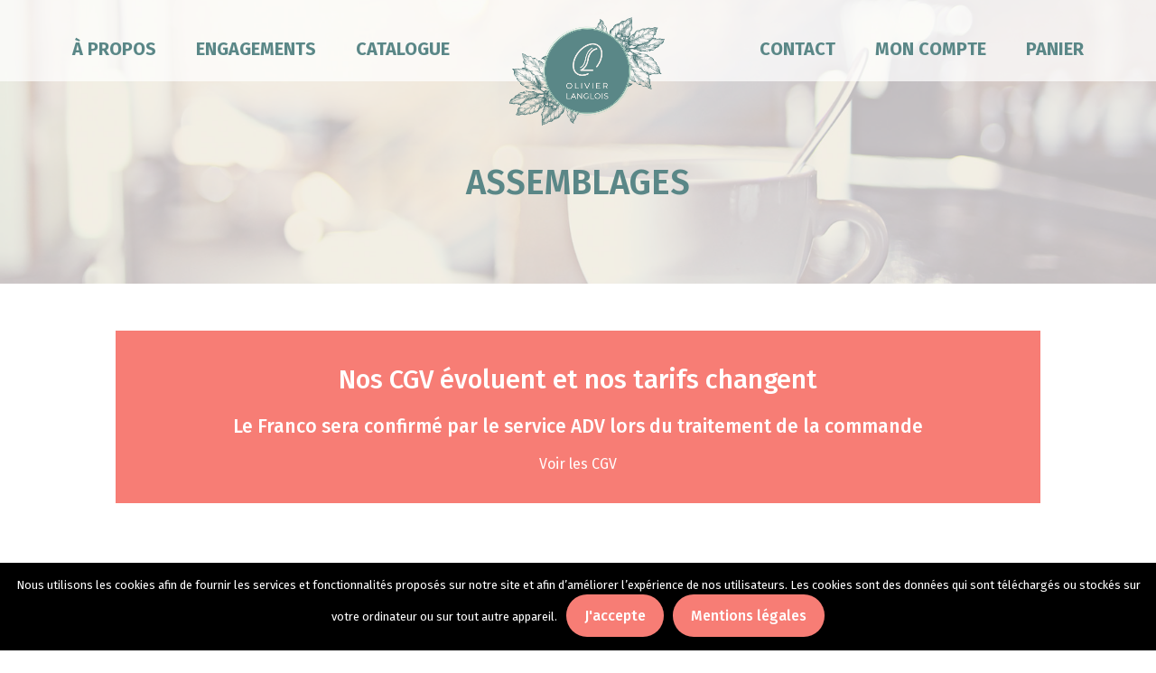

--- FILE ---
content_type: text/html; charset=UTF-8
request_url: https://olivier-langlois.fr/categorie-produit/cafes-verts/assemblages/
body_size: 8061
content:
<!DOCTYPE html>
<html lang="fr-FR">
<head>
	<meta charset="UTF-8" />
<meta http-equiv="X-UA-Compatible" content="IE=edge">
	<link rel="pingback" href="https://olivier-langlois.fr/xmlrpc.php" />

	<script type="text/javascript">
		document.documentElement.className = 'js';
	</script>

	<script>var et_site_url='https://olivier-langlois.fr';var et_post_id='0';function et_core_page_resource_fallback(a,b){"undefined"===typeof b&&(b=a.sheet.cssRules&&0===a.sheet.cssRules.length);b&&(a.onerror=null,a.onload=null,a.href?a.href=et_site_url+"/?et_core_page_resource="+a.id+et_post_id:a.src&&(a.src=et_site_url+"/?et_core_page_resource="+a.id+et_post_id))}
</script><title>Assemblages - Olivier Langlois</title>

<!-- This site is optimized with the Yoast SEO plugin v12.6.2 - https://yoast.com/wordpress/plugins/seo/ -->
<meta name="robots" content="max-snippet:-1, max-image-preview:large, max-video-preview:-1"/>
<link rel="canonical" href="https://olivier-langlois.fr/categorie-produit/cafes-verts/assemblages/" />
<link rel="next" href="https://olivier-langlois.fr/categorie-produit/cafes-verts/assemblages/page/2/" />
<meta property="og:locale" content="fr_FR" />
<meta property="og:type" content="object" />
<meta property="og:title" content="Assemblages - Olivier Langlois" />
<meta property="og:url" content="https://olivier-langlois.fr/categorie-produit/cafes-verts/assemblages/" />
<meta property="og:site_name" content="Olivier Langlois" />
<meta name="twitter:card" content="summary_large_image" />
<meta name="twitter:title" content="Assemblages - Olivier Langlois" />
<script type='application/ld+json' class='yoast-schema-graph yoast-schema-graph--main'>{"@context":"https://schema.org","@graph":[{"@type":"WebSite","@id":"https://olivier-langlois.fr/#website","url":"https://olivier-langlois.fr/","name":"Olivier Langlois","potentialAction":{"@type":"SearchAction","target":"https://olivier-langlois.fr/?s={search_term_string}","query-input":"required name=search_term_string"}},{"@type":"CollectionPage","@id":"https://olivier-langlois.fr/categorie-produit/cafes-verts/assemblages/#webpage","url":"https://olivier-langlois.fr/categorie-produit/cafes-verts/assemblages/","inLanguage":"fr-FR","name":"Assemblages - Olivier Langlois","isPartOf":{"@id":"https://olivier-langlois.fr/#website"}}]}</script>
<!-- / Yoast SEO plugin. -->

<link rel='dns-prefetch' href='//code.jquery.com' />
<link rel='dns-prefetch' href='//s.w.org' />
<link rel="alternate" type="application/rss+xml" title="Olivier Langlois &raquo; Flux" href="https://olivier-langlois.fr/feed/" />
<link rel="alternate" type="application/rss+xml" title="Olivier Langlois &raquo; Flux des commentaires" href="https://olivier-langlois.fr/comments/feed/" />
<link rel="alternate" type="application/rss+xml" title="Flux pour Olivier Langlois &raquo; Assemblages Catégorie" href="https://olivier-langlois.fr/categorie-produit/cafes-verts/assemblages/feed/" />
		<script type="text/javascript">
			window._wpemojiSettings = {"baseUrl":"https:\/\/s.w.org\/images\/core\/emoji\/12.0.0-1\/72x72\/","ext":".png","svgUrl":"https:\/\/s.w.org\/images\/core\/emoji\/12.0.0-1\/svg\/","svgExt":".svg","source":{"concatemoji":"https:\/\/olivier-langlois.fr\/wp-includes\/js\/wp-emoji-release.min.js?ver=5.3.2"}};
			!function(e,a,t){var r,n,o,i,p=a.createElement("canvas"),s=p.getContext&&p.getContext("2d");function c(e,t){var a=String.fromCharCode;s.clearRect(0,0,p.width,p.height),s.fillText(a.apply(this,e),0,0);var r=p.toDataURL();return s.clearRect(0,0,p.width,p.height),s.fillText(a.apply(this,t),0,0),r===p.toDataURL()}function l(e){if(!s||!s.fillText)return!1;switch(s.textBaseline="top",s.font="600 32px Arial",e){case"flag":return!c([127987,65039,8205,9895,65039],[127987,65039,8203,9895,65039])&&(!c([55356,56826,55356,56819],[55356,56826,8203,55356,56819])&&!c([55356,57332,56128,56423,56128,56418,56128,56421,56128,56430,56128,56423,56128,56447],[55356,57332,8203,56128,56423,8203,56128,56418,8203,56128,56421,8203,56128,56430,8203,56128,56423,8203,56128,56447]));case"emoji":return!c([55357,56424,55356,57342,8205,55358,56605,8205,55357,56424,55356,57340],[55357,56424,55356,57342,8203,55358,56605,8203,55357,56424,55356,57340])}return!1}function d(e){var t=a.createElement("script");t.src=e,t.defer=t.type="text/javascript",a.getElementsByTagName("head")[0].appendChild(t)}for(i=Array("flag","emoji"),t.supports={everything:!0,everythingExceptFlag:!0},o=0;o<i.length;o++)t.supports[i[o]]=l(i[o]),t.supports.everything=t.supports.everything&&t.supports[i[o]],"flag"!==i[o]&&(t.supports.everythingExceptFlag=t.supports.everythingExceptFlag&&t.supports[i[o]]);t.supports.everythingExceptFlag=t.supports.everythingExceptFlag&&!t.supports.flag,t.DOMReady=!1,t.readyCallback=function(){t.DOMReady=!0},t.supports.everything||(n=function(){t.readyCallback()},a.addEventListener?(a.addEventListener("DOMContentLoaded",n,!1),e.addEventListener("load",n,!1)):(e.attachEvent("onload",n),a.attachEvent("onreadystatechange",function(){"complete"===a.readyState&&t.readyCallback()})),(r=t.source||{}).concatemoji?d(r.concatemoji):r.wpemoji&&r.twemoji&&(d(r.twemoji),d(r.wpemoji)))}(window,document,window._wpemojiSettings);
		</script>
		<meta content="Olivier Langlois v.1.1" name="generator"/><style type="text/css">
img.wp-smiley,
img.emoji {
	display: inline !important;
	border: none !important;
	box-shadow: none !important;
	height: 1em !important;
	width: 1em !important;
	margin: 0 .07em !important;
	vertical-align: -0.1em !important;
	background: none !important;
	padding: 0 !important;
}
</style>
	<link rel='stylesheet' id='wc-block-style-css'  href='https://olivier-langlois.fr/wp-content/plugins/woocommerce/packages/woocommerce-blocks/build/style.css?ver=2.4.5' type='text/css' media='all' />
<link rel='stylesheet' id='cookie-notice-front-css'  href='https://olivier-langlois.fr/wp-content/plugins/cookie-notice/css/front.min.css?ver=5.3.2' type='text/css' media='all' />
<link rel='stylesheet' id='woocommerce-layout-css'  href='https://olivier-langlois.fr/wp-content/plugins/woocommerce/assets/css/woocommerce-layout.css?ver=3.8.1' type='text/css' media='all' />
<style id='woocommerce-layout-inline-css' type='text/css'>

	.infinite-scroll .woocommerce-pagination {
		display: none;
	}
</style>
<link rel='stylesheet' id='woocommerce-smallscreen-css'  href='https://olivier-langlois.fr/wp-content/plugins/woocommerce/assets/css/woocommerce-smallscreen.css?ver=3.8.1' type='text/css' media='only screen and (max-width: 768px)' />
<link rel='stylesheet' id='woocommerce-general-css'  href='https://olivier-langlois.fr/wp-content/plugins/woocommerce/assets/css/woocommerce.css?ver=3.8.1' type='text/css' media='all' />
<style id='woocommerce-inline-inline-css' type='text/css'>
.woocommerce form .form-row .required { visibility: visible; }
</style>
<link rel='stylesheet' id='yith_wcas_frontend-css'  href='https://olivier-langlois.fr/wp-content/plugins/yith-woocommerce-ajax-search/assets/css/yith_wcas_ajax_search.css?ver=5.3.2' type='text/css' media='all' />
<link rel='stylesheet' id='yit-icon-retinaicon-font-css'  href='https://olivier-langlois.fr/wp-content/plugins/yith-woocommerce-catalog-mode-premium/assets/fonts/retinaicon-font/style.css?ver=5.3.2' type='text/css' media='all' />
<link rel='stylesheet' id='font-awesome-css'  href='https://olivier-langlois.fr/wp-content/plugins/yith-woocommerce-catalog-mode-premium/assets/css/font-awesome.min.css?ver=4.7.0' type='text/css' media='all' />
<style id='font-awesome-inline-css' type='text/css'>
[data-font="FontAwesome"]:before {font-family: 'FontAwesome' !important;content: attr(data-icon) !important;speak: none !important;font-weight: normal !important;font-variant: normal !important;text-transform: none !important;line-height: 1 !important;font-style: normal !important;-webkit-font-smoothing: antialiased !important;-moz-osx-font-smoothing: grayscale !important;}
</style>
<link rel='stylesheet' id='ywctm-premium-style-css'  href='https://olivier-langlois.fr/wp-content/plugins/yith-woocommerce-catalog-mode-premium/assets/css/yith-catalog-mode-premium.min.css?ver=5.3.2' type='text/css' media='all' />
<link rel='stylesheet' id='parent-style-css'  href='https://olivier-langlois.fr/wp-content/themes/Divi/style-cpt.css?ver=5.3.2' type='text/css' media='all' />
<link rel='stylesheet' id='datepicker-css'  href='//code.jquery.com/ui/1.12.1/themes/base/jquery-ui.css?ver=1.12.1' type='text/css' media='all' />
<link rel='stylesheet' id='divi-style-css'  href='https://olivier-langlois.fr/wp-content/themes/Olivierlanglois/style.css?ver=4.0.7' type='text/css' media='all' />
<link rel='stylesheet' id='dashicons-css'  href='https://olivier-langlois.fr/wp-includes/css/dashicons.min.css?ver=5.3.2' type='text/css' media='all' />
<style id='dashicons-inline-css' type='text/css'>
[data-font="Dashicons"]:before {font-family: 'Dashicons' !important;content: attr(data-icon) !important;speak: none !important;font-weight: normal !important;font-variant: normal !important;text-transform: none !important;line-height: 1 !important;font-style: normal !important;-webkit-font-smoothing: antialiased !important;-moz-osx-font-smoothing: grayscale !important;}
</style>
<script type='text/javascript'>
/* <![CDATA[ */
var cnArgs = {"ajaxurl":"https:\/\/olivier-langlois.fr\/wp-admin\/admin-ajax.php","hideEffect":"slide","onScroll":"no","onScrollOffset":"100","onClick":"no","cookieName":"cookie_notice_accepted","cookieTime":"2592000","cookieTimeRejected":"2592000","cookiePath":"\/","cookieDomain":"","redirection":"","cache":"","refuse":"no","revoke_cookies":"0","revoke_cookies_opt":"automatic","secure":"1"};
/* ]]> */
</script>
<script type='text/javascript' src='https://olivier-langlois.fr/wp-content/plugins/cookie-notice/js/front.min.js?ver=1.2.51'></script>
<script type='text/javascript' src='https://olivier-langlois.fr/wp-includes/js/jquery/jquery.js?ver=1.12.4-wp'></script>
<script type='text/javascript' src='https://olivier-langlois.fr/wp-includes/js/jquery/jquery-migrate.min.js?ver=1.4.1'></script>
<script type='text/javascript' src='https://olivier-langlois.fr/wp-content/themes/Olivierlanglois/js/anime.min.js?ver=5.3.2'></script>
<script type='text/javascript' src='https://olivier-langlois.fr/wp-content/themes/Olivierlanglois/js/scripts.js?ver=5.3.2'></script>
<script type='text/javascript' src='//code.jquery.com/ui/1.12.1/jquery-ui.js?ver=5.3.2'></script>
<script type='text/javascript' src='https://olivier-langlois.fr/wp-content/themes/Olivierlanglois/js/tilt.jquery.js?ver=5.3.2'></script>
<script type='text/javascript'>
/* <![CDATA[ */
var et_core_api_spam_recaptcha = {"site_key":"","page_action":{"action":"melange4100arabicafruite"}};
/* ]]> */
</script>
<script type='text/javascript' src='https://olivier-langlois.fr/wp-content/themes/Divi/core/admin/js/recaptcha.js?ver=5.3.2'></script>
<link rel='https://api.w.org/' href='https://olivier-langlois.fr/wp-json/' />
<link rel="EditURI" type="application/rsd+xml" title="RSD" href="https://olivier-langlois.fr/xmlrpc.php?rsd" />
<link rel="wlwmanifest" type="application/wlwmanifest+xml" href="https://olivier-langlois.fr/wp-includes/wlwmanifest.xml" /> 
<meta name="generator" content="WordPress 5.3.2" />
<meta name="generator" content="WooCommerce 3.8.1" />
                <style type="text/css">

                    .widget.woocommerce.widget_shopping_cart, .woocommerce-variation-price                    {
                        display: none !important
                    }

                </style>

				
                <style type="text/css">
                                        a.ywctm-custom-button {
                        color: #000000 !important;
                        background-color: #ffffff !important;
                    }

                                        a.ywctm-custom-button:hover {
                        color: #ff0000 !important;
                        background-color: #cccccc !important;
                    }

                                    </style>

			<meta name="viewport" content="width=device-width, initial-scale=1.0, maximum-scale=1.0, user-scalable=0" />	<noscript><style>.woocommerce-product-gallery{ opacity: 1 !important; }</style></noscript>
	<link rel="icon" href="https://olivier-langlois.fr/wp-content/uploads/2019/06/Groupe-33.svg" sizes="32x32" />
<link rel="icon" href="https://olivier-langlois.fr/wp-content/uploads/2019/06/Groupe-33.svg" sizes="192x192" />
<link rel="apple-touch-icon-precomposed" href="https://olivier-langlois.fr/wp-content/uploads/2019/06/Groupe-33.svg" />
<meta name="msapplication-TileImage" content="https://olivier-langlois.fr/wp-content/uploads/2019/06/Groupe-33.svg" />
<link rel="stylesheet" id="et-divi-customizer-global-cached-inline-styles" href="https://olivier-langlois.fr/wp-content/et-cache/global/et-divi-customizer-global-17691798213799.min.css" onerror="et_core_page_resource_fallback(this, true)" onload="et_core_page_resource_fallback(this)" /><link rel="stylesheet" id="et-core-unified-cpt-4595-cached-inline-styles" href="https://olivier-langlois.fr/wp-content/et-cache/4595/et-core-unified-cpt-4595-17691798383154.min.css" onerror="et_core_page_resource_fallback(this, true)" onload="et_core_page_resource_fallback(this)" /></head>
<body data-rsssl=1 class="archive tax-product_cat term-assemblages term-28 theme-Divi et-tb-has-template et-tb-has-body cookies-not-set woocommerce woocommerce-page woocommerce-no-js et_button_no_icon et_pb_button_helper_class et_transparent_nav et_fullwidth_nav et_fixed_nav et_show_nav et_primary_nav_dropdown_animation_expand et_secondary_nav_dropdown_animation_fade et_header_style_split et_pb_footer_columns4 et_cover_background et_pb_gutter osx et_pb_gutters3 et_smooth_scroll et_divi_theme et-db et_minified_js et_minified_css">
	<div id="page-container">

	
	
			<header id="main-header" data-height-onload="58">
			<div class="container clearfix et_menu_container">
							<div class="logo_container">
					<span class="logo_helper"></span>
					<a href="https://olivier-langlois.fr/">
						<img src="https://olivier-langlois.fr/wp-content/uploads/2019/06/logo_olivier_langlois.png" alt="Olivier Langlois" id="logo" data-height-percentage="100" />
					</a>
				</div>
							<div id="et-top-navigation" data-height="58" data-fixed-height="40">
											<nav id="top-menu-nav">
						<ul id="top-menu" class="nav"><li id="menu-item-45" class="menu-item menu-item-type-custom menu-item-object-custom menu-item-45"><a href="/a-propos/">À propos</a></li>
<li id="menu-item-46" class="menu-item menu-item-type-custom menu-item-object-custom menu-item-46"><a href="/engagements/">Engagements</a></li>
<li id="menu-item-47" class="menu-item menu-item-type-custom menu-item-object-custom menu-item-47"><a href="/catalogue/">Catalogue</a></li>
<li id="menu-item-48" class="menu-item menu-item-type-custom menu-item-object-custom menu-item-48"><a href="/contact/">Contact</a></li>
<li id="menu-item-6017" class="menu-item menu-item-type-post_type menu-item-object-page menu-item-6017"><a href="https://olivier-langlois.fr/mon-compte/">Mon compte</a></li>
<li id="menu-item-6018" class="menu-item menu-item-type-post_type menu-item-object-page menu-item-6018"><a href="https://olivier-langlois.fr/panier/">Panier</a></li>
</ul>						</nav>
					
					<a href="https://olivier-langlois.fr/panier/" class="et-cart-info">
				<span></span>
			</a>
					
					
					<div id="et_mobile_nav_menu">
				<div class="mobile_nav closed">
					<span class="select_page">Sélectionner une page</span>
					<span class="mobile_menu_bar mobile_menu_bar_toggle"></span>
				</div>
			</div>				</div> <!-- #et-top-navigation -->
			</div> <!-- .container -->
			<div class="et_search_outer">
				<div class="container et_search_form_container">
					<form role="search" method="get" class="et-search-form" action="https://olivier-langlois.fr/">
					<input type="search" class="et-search-field" placeholder="Rechercher &hellip;" value="" name="s" title="Rechercher:" />					</form>
					<span class="et_close_search_field"></span>
				</div>
			</div>
		</header> <!-- #main-header -->
			<div id="et-main-area">
	
    <div id="main-content">
    <div id="et-boc" class="et-boc">
			
		<div class="et-l et-l--body">
			<div class="et_builder_inner_content et_pb_gutters3">
		<div class="et_pb_section et_pb_section_0_tb_body et_pb_with_background et_pb_fullwidth_section et_section_regular">
				
				
				
				
					<div class="et_pb_module et_pb_fullwidth_post_title_0_tb_body et_pb_post_title  et_pb_text_align_left et_pb_bg_layout_light et_pb_image_below"   >
				
				
				
				<div class="et_pb_title_container">
					<h1 class="entry-title">Assemblages</h1>
				</div>
				
			</div>
				
				
			</div> <!-- .et_pb_section --><div class="et_pb_section et_pb_section_1_tb_body et_pb_with_background et_section_regular">
				
				
				
				
					<div class="et_pb_row et_pb_row_0_tb_body">
				<div class="et_pb_column et_pb_column_4_4 et_pb_column_0_tb_body  et_pb_css_mix_blend_mode_passthrough et-last-child">
				
				
				<div class="et_pb_module et_pb_text et_pb_text_0_tb_body  et_pb_text_align_center et_pb_bg_layout_light">
				
				
				<div class="et_pb_text_inner"><h3><span>Nos CGV évoluent et nos tarifs changent</span></h3>
<h4><span>Le Franco sera confirmé par le service ADV lors du traitement de la commande<br /> </span></h4>
<p><a href="https://olivier-langlois.fr/politique-de-confidentialite/"><span>Voir les CGV</span></a></p></div>
			</div> <!-- .et_pb_text -->
			</div> <!-- .et_pb_column -->
				
				
			</div> <!-- .et_pb_row --><div class="et_pb_row et_pb_row_2_tb_body">
				<div class="et_pb_column et_pb_column_1_3 et_pb_column_1_tb_body  et_pb_css_mix_blend_mode_passthrough">
				
				
				<div class="et_pb_module et_pb_toggle et_pb_toggle_0_tb_body et_pb_toggle_item  et_pb_text_align_center et_pb_toggle_close">
				
				
				<h4 class="et_pb_toggle_title">NOS CAFÉS VERTS</h4>
				<div class="et_pb_toggle_content clearfix">
					<ul>
<li><a href="/categorie-produit/cafes-verts/arabica/">ARABICA</a></li>
<li><a href="/categorie-produit/cafes-verts/robusta/">ROBUSTA</a></li>
<li><a href="/categorie-produit/cafes-verts/decafeine/">DÉCAFÉINÉ</a></li>
<li><a href="/categorie-produit/cafes-verts/assemblages/">ASSEMBLAGES</a></li>
<li><a href="/categorie-produit/cafes-verts/">TOUS NOS CAFÉS VERTS</a></li>
</ul>
				</div> <!-- .et_pb_toggle_content -->
			</div> <!-- .et_pb_toggle -->
			</div> <!-- .et_pb_column --><div class="et_pb_column et_pb_column_1_3 et_pb_column_2_tb_body  et_pb_css_mix_blend_mode_passthrough">
				
				
				<div class="et_pb_module et_pb_toggle et_pb_toggle_1_tb_body et_pb_toggle_item  et_pb_text_align_center et_pb_toggle_close">
				
				
				<h4 class="et_pb_toggle_title">NOS CAFÉS CONDITIONNÉS</h4>
				<div class="et_pb_toggle_content clearfix">
					<ul>
<li><a href="/categorie-produit/cafes-conditionnes/cafes-solubles/">CAFÉS SOLUBLES</a></li>
<li><a href="/categorie-produit/cafes-conditionnes/cafe-bio-torrefie/">CAFÉ BIO TORRÉFIÉ</a></li>
<li><a href="/categorie-produit/cafes-conditionnes/cafes-aromatises/">CAFÉS AROMATISÉS</a></li>
<li><a href="/categorie-produit/cafes-conditionnes/capsules/">CAPSULES</a></li>
<li><a href="/categorie-produit/cafes-conditionnes/">TOUS NOS CAFÉS CONDITIONNÉS</a></li>
</ul>
				</div> <!-- .et_pb_toggle_content -->
			</div> <!-- .et_pb_toggle -->
			</div> <!-- .et_pb_column --><div class="et_pb_column et_pb_column_1_3 et_pb_column_3_tb_body  et_pb_css_mix_blend_mode_passthrough et-last-child">
				
				
				<div class="et_pb_module et_pb_toggle et_pb_toggle_2_tb_body et_pb_toggle_item  et_pb_text_align_center et_pb_toggle_close">
				
				
				<h4 class="et_pb_toggle_title">LES ACCESSOIRES</h4>
				<div class="et_pb_toggle_content clearfix">
					<ul>
<li><a href="/categorie-produit/accessoires/emballages/">EMBALLAGES</a></li>
<li><a href="/categorie-produit/accessoires/etiquettes/">ÉTIQUETTES</a></li>
<li><a href="/categorie-produit/accessoires/silos-et-etouffoirs/">SILOS ET ÉTOUFFOIRS</a></li>
<li><a href="/categorie-produit/accessoires/boites-et-petits-accessoires/">CAFETIÈRES ET PETITS ACCESSOIRES</a></li>
<li><a href="/categorie-produit/accessoires/chocolat">CHOCOLAT</a></li>
<li><a href="/categorie-produit/accessoires/">TOUS LES ACCESSOIRES</a></li>
</ul>
				</div> <!-- .et_pb_toggle_content -->
			</div> <!-- .et_pb_toggle -->
			</div> <!-- .et_pb_column -->
				
				
			</div> <!-- .et_pb_row -->
				
				
			</div> <!-- .et_pb_section --><div class="et_pb_section et_pb_section_2_tb_body et_section_regular">
				
				
				
				
					<div class="et_pb_row et_pb_row_3_tb_body">
				<div class="et_pb_column et_pb_column_4_4 et_pb_column_4_tb_body  et_pb_css_mix_blend_mode_passthrough et-last-child">
				
				
				<div class="et_pb_with_border et_pb_module et_pb_shop et_pb_shop_0_tb_body " data-icon="&#xe046;">
				
				
				<div class="woocommerce columns-4 "><div class="woocommerce-notices-wrapper"></div><p class="woocommerce-result-count">
	Affichage de 1&ndash;12 sur 14 résultats</p>
<form class="woocommerce-ordering" method="get">
	<select name="orderby" class="orderby" aria-label="Commande">
					<option value="menu_order"  selected='selected'>Tri par défaut</option>
					<option value="popularity" >Tri par popularité</option>
					<option value="date" >Tri du plus récent au plus ancien</option>
					<option value="price" >Tri par tarif croissant</option>
					<option value="price-desc" >Tri par tarif décroissant</option>
			</select>
	<input type="hidden" name="paged" value="1" />
	</form>
<ul class="products columns-4">
<li class="product type-product post-4568 status-publish first instock product_cat-assemblages product_cat-cafes-verts product_tag-melanges taxable shipping-taxable product-type-simple">
	<a href="https://olivier-langlois.fr/produit/melange-4-100-arabica-fruite/" class="woocommerce-LoopProduct-link woocommerce-loop-product__link"><span class="et_shop_image"><img width="300" height="300" src="https://olivier-langlois.fr/wp-content/uploads/2020/03/Olivier-Langlois-300x300.jpg" class="woocommerce-placeholder wp-post-image" alt="Etiquette" /><span class="et_overlay"></span></span><h2 class="woocommerce-loop-product__title">MELANGE 4 100% ARABICA FRUITE</h2>
</a></li>
<li class="product type-product post-4569 status-publish instock product_cat-assemblages product_cat-cafes-verts product_tag-melanges taxable shipping-taxable product-type-simple">
	<a href="https://olivier-langlois.fr/produit/melange-50-arabica-50-robusta/" class="woocommerce-LoopProduct-link woocommerce-loop-product__link"><span class="et_shop_image"><img width="300" height="300" src="https://olivier-langlois.fr/wp-content/uploads/2020/03/Olivier-Langlois-300x300.jpg" class="woocommerce-placeholder wp-post-image" alt="Etiquette" /><span class="et_overlay"></span></span><h2 class="woocommerce-loop-product__title">MELANGE 50% ARABICA 50% ROBUSTA</h2>
</a></li>
<li class="product type-product post-4570 status-publish instock product_cat-assemblages product_cat-cafes-verts product_tag-melanges taxable shipping-taxable product-type-simple">
	<a href="https://olivier-langlois.fr/produit/melange-70-robusta-30-arabica/" class="woocommerce-LoopProduct-link woocommerce-loop-product__link"><span class="et_shop_image"><img width="300" height="300" src="https://olivier-langlois.fr/wp-content/uploads/2020/03/Olivier-Langlois-300x300.jpg" class="woocommerce-placeholder wp-post-image" alt="Etiquette" /><span class="et_overlay"></span></span><h2 class="woocommerce-loop-product__title">MELANGE 70% ROBUSTA 30% ARABICA</h2>
</a></li>
<li class="product type-product post-4571 status-publish last instock product_cat-assemblages product_cat-cafes-verts product_tag-melanges taxable shipping-taxable product-type-simple">
	<a href="https://olivier-langlois.fr/produit/melange-expresso/" class="woocommerce-LoopProduct-link woocommerce-loop-product__link"><span class="et_shop_image"><img width="300" height="300" src="https://olivier-langlois.fr/wp-content/uploads/2020/03/Olivier-Langlois-300x300.jpg" class="woocommerce-placeholder wp-post-image" alt="Etiquette" /><span class="et_overlay"></span></span><h2 class="woocommerce-loop-product__title">MELANGE EXPRESSO</h2>
</a></li>
<li class="product type-product post-4572 status-publish first instock product_cat-assemblages product_cat-cafes-verts product_tag-melanges taxable shipping-taxable product-type-simple">
	<a href="https://olivier-langlois.fr/produit/melange-expresso-certifie-biologique/" class="woocommerce-LoopProduct-link woocommerce-loop-product__link"><span class="et_shop_image"><img width="300" height="300" src="https://olivier-langlois.fr/wp-content/uploads/2020/03/Olivier-Langlois-300x300.jpg" class="woocommerce-placeholder wp-post-image" alt="Etiquette" /><span class="et_overlay"></span></span><h2 class="woocommerce-loop-product__title">Mélange Expresso certifié biologique</h2>
</a></li>
<li class="product type-product post-4573 status-publish instock product_cat-assemblages product_cat-cafes-verts product_tag-melanges taxable shipping-taxable product-type-simple">
	<a href="https://olivier-langlois.fr/produit/melange-exquis-gourmet/" class="woocommerce-LoopProduct-link woocommerce-loop-product__link"><span class="et_shop_image"><img width="300" height="300" src="https://olivier-langlois.fr/wp-content/uploads/2020/03/Olivier-Langlois-300x300.jpg" class="woocommerce-placeholder wp-post-image" alt="Etiquette" /><span class="et_overlay"></span></span><h2 class="woocommerce-loop-product__title">Mélange Exquis &#8211; Gourmet</h2>
</a></li>
<li class="product type-product post-4574 status-publish instock product_cat-assemblages product_cat-cafes-verts product_tag-melanges taxable shipping-taxable product-type-simple">
	<a href="https://olivier-langlois.fr/produit/melange-exquis-certifie-biologique/" class="woocommerce-LoopProduct-link woocommerce-loop-product__link"><span class="et_shop_image"><img width="300" height="300" src="https://olivier-langlois.fr/wp-content/uploads/2020/03/Olivier-Langlois-300x300.jpg" class="woocommerce-placeholder wp-post-image" alt="Etiquette" /><span class="et_overlay"></span></span><h2 class="woocommerce-loop-product__title">Mélange Exquis certifié biologique</h2>
</a></li>
<li class="product type-product post-4575 status-publish last instock product_cat-assemblages product_cat-cafes-verts product_tag-melanges taxable shipping-taxable product-type-simple">
	<a href="https://olivier-langlois.fr/produit/melange-italien-80-arabica/" class="woocommerce-LoopProduct-link woocommerce-loop-product__link"><span class="et_shop_image"><img width="300" height="300" src="https://olivier-langlois.fr/wp-content/uploads/2020/03/Olivier-Langlois-300x300.jpg" class="woocommerce-placeholder wp-post-image" alt="Etiquette" /><span class="et_overlay"></span></span><h2 class="woocommerce-loop-product__title">MELANGE ITALIEN 80 % ARABICA</h2>
</a></li>
<li class="product type-product post-4576 status-publish first instock product_cat-assemblages product_cat-cafes-verts product_tag-melanges taxable shipping-taxable product-type-simple">
	<a href="https://olivier-langlois.fr/produit/melange-l-luxe/" class="woocommerce-LoopProduct-link woocommerce-loop-product__link"><span class="et_shop_image"><img width="300" height="300" src="https://olivier-langlois.fr/wp-content/uploads/2020/03/Olivier-Langlois-300x300.jpg" class="woocommerce-placeholder wp-post-image" alt="Etiquette" /><span class="et_overlay"></span></span><h2 class="woocommerce-loop-product__title">MELANGE L &#8211; LUXE</h2>
</a></li>
<li class="product type-product post-4577 status-publish instock product_cat-assemblages product_cat-cafes-verts product_tag-melanges taxable shipping-taxable product-type-simple">
	<a href="https://olivier-langlois.fr/produit/melange-m/" class="woocommerce-LoopProduct-link woocommerce-loop-product__link"><span class="et_shop_image"><img width="300" height="300" src="https://olivier-langlois.fr/wp-content/uploads/2020/03/Olivier-Langlois-300x300.jpg" class="woocommerce-placeholder wp-post-image" alt="Etiquette" /><span class="et_overlay"></span></span><h2 class="woocommerce-loop-product__title">MELANGE M</h2>
</a></li>
<li class="product type-product post-4578 status-publish instock product_cat-assemblages product_cat-cafes-verts product_tag-melanges taxable shipping-taxable product-type-simple">
	<a href="https://olivier-langlois.fr/produit/melange-marron-70-arabica/" class="woocommerce-LoopProduct-link woocommerce-loop-product__link"><span class="et_shop_image"><img width="300" height="300" src="https://olivier-langlois.fr/wp-content/uploads/2020/03/Olivier-Langlois-300x300.jpg" class="woocommerce-placeholder wp-post-image" alt="Etiquette" /><span class="et_overlay"></span></span><h2 class="woocommerce-loop-product__title">MELANGE MARRON 70% ARABICA</h2>
</a></li>
<li class="product type-product post-4579 status-publish last instock product_cat-assemblages product_cat-cafes-verts product_tag-melanges taxable shipping-taxable product-type-simple">
	<a href="https://olivier-langlois.fr/produit/melange-n-100-arabica-doux/" class="woocommerce-LoopProduct-link woocommerce-loop-product__link"><span class="et_shop_image"><img width="300" height="300" src="https://olivier-langlois.fr/wp-content/uploads/2020/03/Olivier-Langlois-300x300.jpg" class="woocommerce-placeholder wp-post-image" alt="Etiquette" /><span class="et_overlay"></span></span><h2 class="woocommerce-loop-product__title">MELANGE N 100% ARABICA DOUX</h2>
</a></li>
</ul>
<nav class="woocommerce-pagination">
	<ul class='page-numbers'>
	<li><span aria-current="page" class="page-numbers current">1</span></li>
	<li><a class="page-numbers" href="/categorie-produit/cafes-verts/assemblages/?product-page=2">2</a></li>
	<li><a class="next page-numbers" href="/categorie-produit/cafes-verts/assemblages/?product-page=2">&rarr;</a></li>
</ul>
</nav>
</div>
			</div>
			</div> <!-- .et_pb_column -->
				
				
			</div> <!-- .et_pb_row -->
				
				
			</div> <!-- .et_pb_section -->		</div><!-- .et_builder_inner_content -->
	</div><!-- .et-l -->
	
			
		</div><!-- #et-boc -->
		    </div>
    

			<footer id="main-footer">
				
<div class="container">
    <div id="footer-widgets" class="clearfix">
		<div class="footer-widget"><div id="nav_menu-5" class="fwidget et_pb_widget widget_nav_menu"><h4 class="title">NOTRE EXPERTISE</h4><div class="menu-notre-expertise-container"><ul id="menu-notre-expertise" class="menu"><li id="menu-item-2528" class="menu-item menu-item-type-post_type menu-item-object-page menu-item-2528"><a href="https://olivier-langlois.fr/a-propos/">NOTRE HISTOIRE</a></li>
<li id="menu-item-2527" class="menu-item menu-item-type-post_type menu-item-object-page menu-item-2527"><a href="https://olivier-langlois.fr/engagements/">NOS ENGAGEMENTS</a></li>
<li id="menu-item-2529" class="menu-item menu-item-type-post_type menu-item-object-page menu-item-2529"><a href="https://olivier-langlois.fr/contact/">NOUS CONTACTER</a></li>
</ul></div></div> <!-- end .fwidget --></div> <!-- end .footer-widget --><div class="footer-widget"><div id="nav_menu-2" class="fwidget et_pb_widget widget_nav_menu"><h4 class="title">NOS CAFÉS VERTS</h4><div class="menu-nos-cafes-verts-container"><ul id="menu-nos-cafes-verts" class="menu"><li id="menu-item-2515" class="menu-item menu-item-type-custom menu-item-object-custom menu-item-2515"><a href="/categorie-produit/cafes-verts/arabica/">ARABICA</a></li>
<li id="menu-item-2516" class="menu-item menu-item-type-custom menu-item-object-custom menu-item-2516"><a href="/categorie-produit/cafes-verts/robusta/">ROBUSTA</a></li>
<li id="menu-item-2517" class="menu-item menu-item-type-custom menu-item-object-custom menu-item-2517"><a href="/categorie-produit/cafes-verts/decafeine/">DÉCAFÉINÉ</a></li>
<li id="menu-item-2518" class="menu-item menu-item-type-custom menu-item-object-custom current-menu-item menu-item-2518"><a href="/categorie-produit/cafes-verts/assemblages/" aria-current="page">ASSEMBLAGES</a></li>
</ul></div></div> <!-- end .fwidget --></div> <!-- end .footer-widget --><div class="footer-widget"><div id="nav_menu-3" class="fwidget et_pb_widget widget_nav_menu"><h4 class="title">NOS CAFÉS CONDITIONNÉS</h4><div class="menu-nos-cafes-conditionnes-container"><ul id="menu-nos-cafes-conditionnes" class="menu"><li id="menu-item-2519" class="menu-item menu-item-type-custom menu-item-object-custom menu-item-2519"><a href="/categorie-produit/cafes-conditionnes/cafes-solubles/">CAFÉS SOLUBLES</a></li>
<li id="menu-item-2520" class="menu-item menu-item-type-custom menu-item-object-custom menu-item-2520"><a href="/categorie-produit/cafes-conditionnes/cafe-bio-torrefie/">CAFÉ BIO TORRÉFIÉ</a></li>
<li id="menu-item-2521" class="menu-item menu-item-type-custom menu-item-object-custom menu-item-2521"><a href="/categorie-produit/cafes-conditionnes/cafes-aromatises/">CAFÉS AROMATISÉS</a></li>
<li id="menu-item-2522" class="menu-item menu-item-type-custom menu-item-object-custom menu-item-2522"><a href="/categorie-produit/cafes-conditionnes/capsules/">CAPSULES</a></li>
</ul></div></div> <!-- end .fwidget --></div> <!-- end .footer-widget --><div class="footer-widget"><div id="nav_menu-4" class="fwidget et_pb_widget widget_nav_menu"><h4 class="title">LES ACCESSOIRES</h4><div class="menu-les-accessoires-container"><ul id="menu-les-accessoires" class="menu"><li id="menu-item-2523" class="menu-item menu-item-type-custom menu-item-object-custom menu-item-2523"><a href="/categorie-produit/accessoires/emballages/">EMBALLAGES</a></li>
<li id="menu-item-2524" class="menu-item menu-item-type-custom menu-item-object-custom menu-item-2524"><a href="/categorie-produit/accessoires/etiquettes/">ÉTIQUETTES</a></li>
<li id="menu-item-2525" class="menu-item menu-item-type-custom menu-item-object-custom menu-item-2525"><a href="/categorie-produit/accessoires/silos-et-etouffoirs/">SILOS ET ÉTOUFFOIRS</a></li>
<li id="menu-item-2526" class="menu-item menu-item-type-custom menu-item-object-custom menu-item-2526"><a href="/categorie-produit/accessoires/cafetières-et-petits-accessoires/">CAFETIERES ET PETITS ACCESSOIRES</a></li>
</ul></div></div> <!-- end .fwidget --></div> <!-- end .footer-widget -->    </div> <!-- #footer-widgets -->
</div>    <!-- .container -->

		
				<div id="footer-bottom">
					<div class="container clearfix">
				<div id="footer-info">Copyright 2020 - Olivier Langlois - <a href="/politique-de-confidentialite/">mentions légales</a> <a href="http://www.opteam-interactive.com" target="_blank"><span id="opteam"></span></a></div>					</div>	<!-- .container -->
				</div>
			</footer> <!-- #main-footer -->
		</div> <!-- #et-main-area -->


	</div> <!-- #page-container -->

		<script type="text/javascript">
		var c = document.body.className;
		c = c.replace(/woocommerce-no-js/, 'woocommerce-js');
		document.body.className = c;
	</script>
	<link rel='stylesheet' id='et-builder-googlefonts-css'  href='https://fonts.googleapis.com/css?family=Fira+Sans:100,100italic,200,200italic,300,300italic,regular,italic,500,500italic,600,600italic,700,700italic,800,800italic,900,900italic&#038;subset=cyrillic,cyrillic-ext,greek,greek-ext,latin,latin-ext,vietnamese' type='text/css' media='all' />
<script type='text/javascript' src='https://olivier-langlois.fr/wp-content/plugins/woocommerce/assets/js/jquery-blockui/jquery.blockUI.min.js?ver=2.70'></script>
<script type='text/javascript'>
/* <![CDATA[ */
var wc_add_to_cart_params = {"ajax_url":"\/wp-admin\/admin-ajax.php","wc_ajax_url":"\/?wc-ajax=%%endpoint%%","i18n_view_cart":"Voir le panier","cart_url":"https:\/\/olivier-langlois.fr\/panier\/","is_cart":"","cart_redirect_after_add":"no"};
/* ]]> */
</script>
<script type='text/javascript' src='https://olivier-langlois.fr/wp-content/plugins/woocommerce/assets/js/frontend/add-to-cart.min.js?ver=3.8.1'></script>
<script type='text/javascript' src='https://olivier-langlois.fr/wp-content/plugins/woocommerce/assets/js/js-cookie/js.cookie.min.js?ver=2.1.4'></script>
<script type='text/javascript'>
/* <![CDATA[ */
var woocommerce_params = {"ajax_url":"\/wp-admin\/admin-ajax.php","wc_ajax_url":"\/?wc-ajax=%%endpoint%%"};
/* ]]> */
</script>
<script type='text/javascript' src='https://olivier-langlois.fr/wp-content/plugins/woocommerce/assets/js/frontend/woocommerce.min.js?ver=3.8.1'></script>
<script type='text/javascript'>
/* <![CDATA[ */
var wc_cart_fragments_params = {"ajax_url":"\/wp-admin\/admin-ajax.php","wc_ajax_url":"\/?wc-ajax=%%endpoint%%","cart_hash_key":"wc_cart_hash_834343883acfd2b35d84ae4d0d56c67b","fragment_name":"wc_fragments_834343883acfd2b35d84ae4d0d56c67b","request_timeout":"5000"};
/* ]]> */
</script>
<script type='text/javascript' src='https://olivier-langlois.fr/wp-content/plugins/woocommerce/assets/js/frontend/cart-fragments.min.js?ver=3.8.1'></script>
<script type='text/javascript'>
		jQuery( 'body' ).bind( 'wc_fragments_refreshed', function() {
			jQuery( 'body' ).trigger( 'jetpack-lazy-images-load' );
		} );
	
</script>
<script type='text/javascript' src='https://olivier-langlois.fr/wp-content/plugins/yith-woocommerce-ajax-search/assets/js/yith-autocomplete.min.js?ver=1.2.7'></script>
<script type='text/javascript'>
/* <![CDATA[ */
var DIVI = {"item_count":"%d Item","items_count":"%d Items"};
var et_shortcodes_strings = {"previous":"Pr\u00e9c\u00e9dent","next":"Suivant"};
var et_pb_custom = {"ajaxurl":"https:\/\/olivier-langlois.fr\/wp-admin\/admin-ajax.php","images_uri":"https:\/\/olivier-langlois.fr\/wp-content\/themes\/Divi\/images","builder_images_uri":"https:\/\/olivier-langlois.fr\/wp-content\/themes\/Divi\/includes\/builder\/images","et_frontend_nonce":"1863234e7b","subscription_failed":"Veuillez v\u00e9rifier les champs ci-dessous pour vous assurer que vous avez entr\u00e9 les informations correctes.","et_ab_log_nonce":"166e44b571","fill_message":"S'il vous pla\u00eet, remplissez les champs suivants:","contact_error_message":"Veuillez corriger les erreurs suivantes :","invalid":"E-mail non valide","captcha":"Captcha","prev":"Pr\u00e9c\u00e9dent","previous":"Pr\u00e9c\u00e9dente","next":"Prochaine","wrong_captcha":"Vous avez entr\u00e9 le mauvais num\u00e9ro dans le captcha.","ignore_waypoints":"no","is_divi_theme_used":"1","widget_search_selector":".widget_search","ab_tests":[],"is_ab_testing_active":"","page_id":"4568","unique_test_id":"","ab_bounce_rate":"5","is_cache_plugin_active":"no","is_shortcode_tracking":"","tinymce_uri":""}; var et_frontend_scripts = {"builderCssContainerPrefix":"#et-boc","builderCssLayoutPrefix":"#et-boc .et-l"};
var et_pb_box_shadow_elements = [];
/* ]]> */
</script>
<script type='text/javascript' src='https://olivier-langlois.fr/wp-content/themes/Divi/js/custom.min.js?ver=4.0.7'></script>
<script type='text/javascript'>
/* <![CDATA[ */
var et_modules_wrapper = {"builderCssContainerPrefix":"#et-boc","builderCssLayoutPrefix":"#et-boc .et-l"};
/* ]]> */
</script>
<script type='text/javascript' src='https://olivier-langlois.fr/wp-content/themes/Divi/includes/builder/scripts/cpt-modules-wrapper.js?ver=4.0.7'></script>
<script type='text/javascript' src='https://olivier-langlois.fr/wp-content/themes/Divi/core/admin/js/common.js?ver=4.0.7'></script>
<script type='text/javascript' src='https://olivier-langlois.fr/wp-includes/js/wp-embed.min.js?ver=5.3.2'></script>

		<!-- Cookie Notice plugin v1.2.51 by Digital Factory https://dfactory.eu/ -->
		<div id="cookie-notice" role="banner" class="cookie-notice-hidden cookie-revoke-hidden cn-position-bottom" aria-label="Cookie Notice" style="background-color: #000;"><div class="cookie-notice-container" style="color: #fff;"><span id="cn-notice-text" class="cn-text-container">Nous utilisons les cookies afin de fournir les services et fonctionnalités proposés sur notre site et afin d’améliorer l’expérience de nos utilisateurs. Les cookies sont des données qui sont téléchargés ou stockés sur votre ordinateur ou sur tout autre appareil.</span><span id="cn-notice-buttons" class="cn-buttons-container"><a href="#" id="cn-accept-cookie" data-cookie-set="accept" class="cn-set-cookie cn-button button">J'accepte</a><a href="https://olivier-langlois.fr/politique-de-confidentialite/" target="_blank" id="cn-more-info" class="cn-more-info cn-button button">Mentions légales</a></span></div>
			
		</div>
		<!-- / Cookie Notice plugin --></body>
</html>


--- FILE ---
content_type: text/css
request_url: https://olivier-langlois.fr/wp-content/themes/Olivierlanglois/style.css?ver=4.0.7
body_size: 3359
content:
/*
Theme Name: Olivier Langlois
Description: Theme enfant de Divi par Opteam
Author: Opteam Interactive
Author URI: https://www.opteam-interactive.com/
Template: Divi
Version: 1.1
*/

/*
** MENU MOBILE : en pleine largeur et le hamburger devient une croix pour fermer
*/

.mobile_nav.opened .mobile_menu_bar:before {
	content: "\4d";
}

/*
** METTRE EXPOSANTS ET INDICES À LA BONNE TAILLE
** Généralement, ils sont bien trop gros…
*/
body{
	font-weight: 400;
}

sup, sub {
    font-size: 70%;
}

.displaynone{
	display: none;
}

#top-menu li {
	padding-right: 40px;
}

.grecaptcha-badge{
	opacity: 0;
}

@keyframes fondf {
	0% {
		transform: rotate(-580deg);
		transform: scale(0.5);
		opacity: 0;
	}

	100% {
		transform: rotate(0deg);
		transform: scale(1);
		opacity: 1;
	}
}

@keyframes logo {
	0% {
		transform: scale(2);
		opacity: 0;
		filter: blur(2px);
	}

	100% {
		transform: scale(1);
		opacity: 1;
		filter: blur(0px);
	}
}

@keyframes fondr {
	0% {
		transform: scale(0);
		opacity: 1;
		animation-timing-function: ease-in;
	}

	75% {
		transform: scale(1.2);
		opacity: 1;
		animation-timing-function: ease-out;
	}

	100% {
		transform: scale(1);
		opacity: 1;
		animation-timing-function: ease-in;
	}
}

@keyframes baseline {
	0% {
		letter-spacing: -0.5em;
		filter: blur(12px);
		opacity: 0;
	}

	100% {
		filter: blur(0px);
		opacity: 1;
	}
}

@keyframes anim {
	0% {
		width: 500px;
		right:50%;
		margin-right: -250px;
	}

	100% {
		width:100%;
	}
}

.anim{
	position: absolute;
	width: 100%;
	height: 1080px;
	top: 0;
	will-change: transform;
	transform-style: preserve-3d;
	transform: perspective(1000px) rotateX(0deg) rotateY(0deg);
	animation: anim 0.5s cubic-bezier(0.250, 0.460, 0.450, 0.940) both;
	animation-delay: 0.5s;
  	animation-iteration-count: 1;
}

.feuille1{
	position: absolute;
	top: -230px;
	left:-30px;
	width: 520px;
}

.feuille2{
	position: absolute;
	top: -10px;
	right:-90px;
	width: 360px;
}

.feuille3{
	position: absolute;
	top: 690px;
	left:-150px;
	width: 480px;
}

.feuille4{
	position: absolute;
	top: 430px;
	right:-170px;
	width: 460px;
}

.branches{
	position: absolute;
	width: 100%;
	top: 0;
	transform: translateZ(140px);
}

.branche1{
	position: absolute;
	top: 220px;
	left:-80px;
	width: 350px;
	transform: rotate(0deg);
}

.branche2{
	position: absolute;
	top: -60px;
	right:50%;
	margin-right: -165px;
	width: 330px;
	transform: rotate(175deg) scaleY(-1);
}

@media (max-width:980px){
	.feuille1{
		top: 10px!important;
		left:-30px!important;
		width: 300px!important;
	}

	.feuille2{
		top: 110px!important;
		right:-40px!important;
		width: 200px!important;
	}

	.feuille3{
		top: 450px!important;
		left:-150px!important;
		width: 310px!important;
	}

	.feuille4{
		top: 430px!important;
		right:-170px!important;
		width: 300px!important;
	}

	.branche1{
		top: 200px!important;
		left:-30px!important;
		width: 200px!important;
	}

	.branche2{
		top: 140px!important;
		right:50%!important;
		margin-right: -165px!important;
		width: 170px!important;
	}
	.fondf{
		width: 480px!important;
		margin-right: -240px!important;
	}
	.baseline{
		width: 80%!important;
		margin-right: -40%!important;
		line-height: 1.2em!important;
	}
}

@media (max-width: 479px){
	.feuille1{
		top: 170px!important;
		left: 0px!important;
		width: 140px!important;
	}

	.feuille2{
		top: 110px!important;
		right:-40px!important;
		width: 200px!important;
	}

	.feuille3{
		top: 540px!important;
		left:-60px!important;
		width: 200px!important;
	}

	.feuille4{
		top: 490px!important;
		right:-90px!important;
		width: 200px!important;
	}

	.branche1{
		top: 300px!important;
		left:-30px!important;
		width: 90px!important;
	}

	.branche2{
		top: 210px!important;
		right:50%!important;
		margin-right: -65px!important;
		width: 110px!important;
	}
	.fondf{
		width: 100%!important;
		margin-right: -50%!important;
	}
	.baseline{
		font-size: 30px!important;
	}
}

.identite-anim{
	position: absolute;
	top: 300px;
	width: 100%;
	transform: translateZ(0px);
}

.fondf{
	position: absolute;
	width: 580px;
	right: 50%;
	margin-right: -290px;
	animation: fondf 0.5s cubic-bezier(0.250, 0.460, 0.450, 0.940) both;
	animation-delay: 1.7s;
  	animation-iteration-count: 1;
}

.fondr{
	position: absolute;
	width: 310px;
	right: 50%;
	margin-right: -155px;
	top: 35px;
	animation: fondr 0.7s both;
	animation-delay: 1s;
  	animation-iteration-count: 1;
}

.logo{
	position: absolute;
	width: 190px;
	right: 50%;
	margin-right: -95px;
	top: 87px;
	animation: logo 0.5s cubic-bezier(0.470, 0.000, 0.745, 0.715) both;
	animation-delay: 1.5s;
  	animation-iteration-count: 1;
}

.baseline{
	position: absolute;
	color: #f77d75;
	text-align: center;
	width: 500px;
	display: block;
	right: 50%;
	margin-right: -250px;
	top: 430px;
	font-size: 40px;
	font-weight: 800;
	letter-spacing: 2px;
	text-transform: uppercase;
	animation: baseline 0.5s cubic-bezier(0.250, 0.460, 0.450, 0.940) both;
	animation-delay: 2.2s;
	animation-iteration-count: 1;
}

.et-cart-info{
	display:none;
}

body, input, textarea, select {
	font-weight:normal;	
}

.menu-item{
	font-weight:400;
}

#main-header{
	background-color: #F7F2EE;
	webkit-box-shadow: none;
    -moz-box-shadow: none;
    box-shadow: none;
}

#footer-info{
	width:100%;
	text-align:center;
}

.home .centered-inline-logo-wrap {
	display:none!important;
}

.et_pb_toggle_open {
	 border-radius: 15px!important;
}

.home #et-boc > div > div.et_pb_section.et_pb_section_3.et_pb_with_background.et_section_regular > div.et_pb_row.et_pb_row_4 > div, .home #et-boc > div > div.et_pb_section.et_pb_section_6.et_section_regular > div.et_pb_row.et_pb_row_11 > div {
	position:unset!important;
}

.centered-inline-logo-wrap {
    height: 120px!important;
    width: inherit!important;
    position: relative!important;
    top: 23px!important;	
	padding: 0 100px 0 25px!important;
}

.et-fixed-header .centered-inline-logo-wrap {
    height: 110px!important;
    width: inherit!important;
    position: relative!important;
    top: 0px!important;	
	padding: 20px 90px 0px 25px!important;
}

.footer-widget li:before {
	display:none;
}

footer#main-footer::before {
    content: url(/wp-content/uploads/2019/06/logo_olivier_langlois.svg);
    position: absolute;
    left: 50%;
	margin-left: -58px;
	margin-top: -40px;
    z-index: 10;
}

footer#main-footer::after {
    content: "";
    position: absolute;
    right: 0;
    height: 200px;
    bottom: 50px;
    width: 250px;
    background: url(/wp-content/uploads/2019/06/Groupe-34.svg) no-repeat left center;
    background-size: cover;
}

#main-footer > div.container {
	z-index:10;
}

#main-footer {
	position:relative;
}	
	
#footer-widgets {
    padding: 100px 0 0;
}

#sidebar .product-categories > li > a {
	color: #5a8787;
	font-weight: 600;
}

.home .et_header_style_split .et-fixed-header #et-top-navigation {
	padding: 30px 0 0 0;
}

.form_home select {
    -webkit-appearance: none;
    -moz-appearance: none;
    appearance: none;
    display: inline-block;
    color: #666;
    font-size: 16px;
    font-weight: 500;
    width: 100%;
	border-radius: 50px!important;
	position: relative!important;
	background-color: rgba(255, 255, 255, 0);
}

.form_home > div:before {
    position: absolute;
    top: 50%;
    right: 20px;
    margin-top: -.5em;
    font-size: 16px;
    content: "\3d";
	text-shadow: 0 0;
    font-family: ETmodules!important;
    font-weight: 400;
    font-style: normal;
    font-variant: normal;
    -webkit-font-smoothing: antialiased;
    -moz-osx-font-smoothing: grayscale;
    line-height: 1;
    text-transform: none;
    speak: none;
	z-index: 0;
	color: #5a8787;
}

.orderby {
	display:none;
}

.et-db #et-boc .et-l .et_pb_toggle_open .et_pb_toggle_title:before {
    content: "M";
}

.et-db #et-boc .et-l .et_pb_toggle_title:before {
    content: "L";
}

.et_pb_toggle_title{
	padding: 0 !important;
}

.et_pb_toggle_open {
    border-radius: 30px!important;
}

.woocommerce nav.woocommerce-pagination ul{
	border: none!important;
}

.woocommerce nav.woocommerce-pagination ul li{
	width: 40px;
    height: 40px;
	margin: 2px;
	border-radius: 5px;
	border: none!important;
	background-color: #F1ECE6;
}

.woocommerce nav.woocommerce-pagination ul li a, .woocommerce nav.woocommerce-pagination ul li span{
	padding: 12px 0!important;
}

.woocommerce nav.woocommerce-pagination ul li a:focus, .woocommerce nav.woocommerce-pagination ul li a:hover, .woocommerce nav.woocommerce-pagination ul li span.current{
	background-color: #5A8787!important;
    color: #fff!important;
}

.woocommerce ul.products li.first, .woocommerce-page ul.products li.first{
	clear: both!important;
}

@media (max-width: 600px) {
	footer#main-footer::after {
	 display:none;
	}
}
	
@media (max-width: 980px) {
	.et_header_style_split #logo {
    max-height: 100px;
	}
}

@media (min-width: 981px) {
	.et_pb_gutters3 .footer-widget {
    	margin-bottom: 1%;
	}
}

@media (max-width: 980px) {
	.home .logo_container {
		display:none;
	}
}

@media only screen and (min-width: 981px) {
	.et_header_style_left #et-top-navigation, .et_header_style_split #et-top-navigation {
    	padding: 30px 0 0 0;
	}
	
	.et_header_style_left #et-top-navigation nav>ul>li>a, .et_header_style_split #et-top-navigation nav>ul>li>a {
    	padding-bottom: 30px;
	}
}

.et_button_no_icon .et_pb_button, .et_button_no_icon .et_pb_button:hover, .et_button_no_icon.et_button_icon_visible.et_button_left .et_pb_button, .et_button_no_icon.et_button_icon_visible.et_button_left.woocommerce #content input.button, .et_button_no_icon.et_button_icon_visible.et_button_left.woocommerce #content input.button.alt, .et_button_no_icon.et_button_icon_visible.et_button_left.woocommerce #respond input#submit, .et_button_no_icon.et_button_icon_visible.et_button_left.woocommerce #respond input#submit.alt, .et_button_no_icon.et_button_icon_visible.et_button_left.woocommerce a.button, .et_button_no_icon.et_button_icon_visible.et_button_left.woocommerce a.button.alt, .et_button_no_icon.et_button_icon_visible.et_button_left.woocommerce button.button, .et_button_no_icon.et_button_icon_visible.et_button_left.woocommerce button.button.alt, .et_button_no_icon.et_button_icon_visible.et_button_left.woocommerce button.button.alt.disabled, .et_button_no_icon.et_button_icon_visible.et_button_left.woocommerce input.button, .et_button_no_icon.et_button_icon_visible.et_button_left.woocommerce input.button.alt, .et_button_no_icon.et_button_icon_visible.et_button_left.woocommerce-page #content input.button, .et_button_no_icon.et_button_icon_visible.et_button_left.woocommerce-page #content input.button.alt, .et_button_no_icon.et_button_icon_visible.et_button_left.woocommerce-page #respond input#submit, .et_button_no_icon.et_button_icon_visible.et_button_left.woocommerce-page #respond input#submit.alt, .et_button_no_icon.et_button_icon_visible.et_button_left.woocommerce-page a.button, .et_button_no_icon.et_button_icon_visible.et_button_left.woocommerce-page a.button.alt, .et_button_no_icon.et_button_icon_visible.et_button_left.woocommerce-page button.button, .et_button_no_icon.et_button_icon_visible.et_button_left.woocommerce-page button.button.alt, .et_button_no_icon.et_button_icon_visible.et_button_left.woocommerce-page button.button.alt.disabled, .et_button_no_icon.et_button_icon_visible.et_button_left.woocommerce-page input.button, .et_button_no_icon.et_button_icon_visible.et_button_left.woocommerce-page input.button.alt, .et_button_no_icon.et_button_left .et_pb_button:hover, .et_button_no_icon.et_button_left.woocommerce #content input.button.alt:hover, .et_button_no_icon.et_button_left.woocommerce #content input.button:hover, .et_button_no_icon.et_button_left.woocommerce #respond input#submit.alt:hover, .et_button_no_icon.et_button_left.woocommerce #respond input#submit:hover, .et_button_no_icon.et_button_left.woocommerce a.button.alt:hover, .et_button_no_icon.et_button_left.woocommerce a.button:hover, .et_button_no_icon.et_button_left.woocommerce button.button.alt.disabled:hover, .et_button_no_icon.et_button_left.woocommerce button.button.alt:hover, .et_button_no_icon.et_button_left.woocommerce button.button:hover, .et_button_no_icon.et_button_left.woocommerce input.button.alt:hover, .et_button_no_icon.et_button_left.woocommerce input.button:hover, .et_button_no_icon.et_button_left.woocommerce-page #content input.button.alt:hover, .et_button_no_icon.et_button_left.woocommerce-page #content input.button:hover, .et_button_no_icon.et_button_left.woocommerce-page #respond input#submit.alt:hover, .et_button_no_icon.et_button_left.woocommerce-page #respond input#submit:hover, .et_button_no_icon.et_button_left.woocommerce-page a.button.alt:hover, .et_button_no_icon.et_button_left.woocommerce-page a.button:hover, .et_button_no_icon.et_button_left.woocommerce-page button.button.alt.disabled:hover, .et_button_no_icon.et_button_left.woocommerce-page button.button.alt:hover, .et_button_no_icon.et_button_left.woocommerce-page button.button:hover, .et_button_no_icon.et_button_left.woocommerce-page input.button.alt:hover, .et_button_no_icon.et_button_left.woocommerce-page input.button:hover, .et_button_no_icon.woocommerce #content input.button, .et_button_no_icon.woocommerce #content input.button.alt, .et_button_no_icon.woocommerce #content input.button.alt:hover, .et_button_no_icon.woocommerce #content input.button:hover, .et_button_no_icon.woocommerce #respond input#submit, .et_button_no_icon.woocommerce #respond input#submit.alt, .et_button_no_icon.woocommerce #respond input#submit.alt:hover, .et_button_no_icon.woocommerce #respond input#submit:hover, .et_button_no_icon.woocommerce a.button, .et_button_no_icon.woocommerce a.button.alt, .et_button_no_icon.woocommerce a.button.alt:hover, .et_button_no_icon.woocommerce a.button:hover, .et_button_no_icon.woocommerce button.button, .et_button_no_icon.woocommerce button.button.alt, .et_button_no_icon.woocommerce button.button.alt.disabled, .et_button_no_icon.woocommerce button.button.alt.disabled:hover, .et_button_no_icon.woocommerce button.button.alt:hover, .et_button_no_icon.woocommerce button.button:hover, .et_button_no_icon.woocommerce input.button, .et_button_no_icon.woocommerce input.button.alt, .et_button_no_icon.woocommerce input.button.alt:hover, .et_button_no_icon.woocommerce input.button:hover, .et_button_no_icon.woocommerce-page #content input.button, .et_button_no_icon.woocommerce-page #content input.button.alt, .et_button_no_icon.woocommerce-page #content input.button.alt:hover, .et_button_no_icon.woocommerce-page #content input.button:hover, .et_button_no_icon.woocommerce-page #respond input#submit, .et_button_no_icon.woocommerce-page #respond input#submit.alt, .et_button_no_icon.woocommerce-page #respond input#submit.alt:hover, .et_button_no_icon.woocommerce-page #respond input#submit:hover, .et_button_no_icon.woocommerce-page a.button, .et_button_no_icon.woocommerce-page a.button.alt, .et_button_no_icon.woocommerce-page a.button.alt:hover, .et_button_no_icon.woocommerce-page a.button:hover, .et_button_no_icon.woocommerce-page button.button, .et_button_no_icon.woocommerce-page button.button.alt, .et_button_no_icon.woocommerce-page button.button.alt.disabled, .et_button_no_icon.woocommerce-page button.button.alt.disabled:hover, .et_button_no_icon.woocommerce-page button.button.alt:hover, .et_button_no_icon.woocommerce-page button.button:hover, .et_button_no_icon.woocommerce-page input.button, .et_button_no_icon.woocommerce-page input.button.alt, .et_button_no_icon.woocommerce-page input.button.alt:hover, .et_button_no_icon.woocommerce-page input.button:hover, .woocommerce input.button, .woocommerce input.button:hover{
	padding: 10px 20px !important;
	width: fit-content;
}

body .et_pb_button, .woocommerce a.button.alt, .woocommerce-page a.button.alt, .woocommerce button.button.alt, .woocommerce button.button.alt.disabled, .woocommerce-page button.button.alt, .woocommerce-page button.button.alt.disabled, .woocommerce input.button.alt, .woocommerce-page input.button.alt, .woocommerce #respond input#submit.alt, .woocommerce-page #respond input#submit.alt, .woocommerce #content input.button.alt, .woocommerce-page #content input.button.alt, .woocommerce a.button, .woocommerce-page a.button, .woocommerce button.button, .woocommerce-page button.button, .woocommerce input.button, .woocommerce-page input.button, .woocommerce #respond input#submit, .woocommerce-page #respond input#submit, .woocommerce #content input.button, .woocommerce-page #content input.button, .woocommerce-message a.button.wc-forward{
	font-size: 16px!important;
    background-color: #f77d75!important;
    border-radius: 50px!important;
}

.woocommerce #respond input#submit.disabled, .woocommerce #respond input#submit:disabled, .woocommerce #respond input#submit:disabled[disabled], .woocommerce a.button.disabled, .woocommerce a.button:disabled, .woocommerce a.button:disabled[disabled], .woocommerce button.button.disabled, .woocommerce button.button:disabled, .woocommerce button.button:disabled[disabled], .woocommerce input.button.disabled, .woocommerce input.button:disabled, .woocommerce input.button:disabled[disabled]{
	color: #fff;
}

.woocommerce table.shop_table, .woocommerce .woocommerce-customer-details address, .woocommerce-MyAccount-navigation{
	border: 1px solid rgba(255,255,255,1);
	background-color: #fff;
}

.woocommerce .woocommerce-customer-details address, .woocommerce-MyAccount-navigation{
	padding: 20px;
	border-radius: 5px;
}

.woocommerce-MyAccount-navigation ul{
	padding-bottom: 0px !important;
}

#add_payment_method #payment, .woocommerce-cart #payment, .woocommerce-checkout #payment{
	background-color: #fff;
}

.cart-subtotal, .order-total{
	color: #F77D75!important;
}

.woocommerce-account .woocommerce-MyAccount-content{
	width: 65%;
}

.woocommerce ul.order_details, .woocommerce-Addresses, .woocommerce-EditAccountForm{
	background-color: #fff;
    padding: 20px;
    border-radius: 5px;
}

.woocommerce table.my_account_orders td, .woocommerce table.my_account_orders th{
	padding: 10px 10px!important;
}

.woocommerce-account .woocommerce-MyAccount-navigation{
	float: none!important;
	width: 80%!important;
	margin: 0 auto;
}

.woocommerce-account .woocommerce-MyAccount-navigation ul{
	list-style-type: none!important;
	padding: 0!important;
}

.woocommerce-account .woocommerce-MyAccount-navigation ul li{
	display: inline-block!important;
	padding-right: 40px;
}

.woocommerce-account .woocommerce-MyAccount-navigation ul li:last-child{
	padding-right: 0;
}

.woocommerce-account .woocommerce-MyAccount-content{
	float: none!important;
	width: 80%!important;
	margin: 50px auto;
}

.woocommerce-cart-form__contents th.product-price::after, .woocommerce-cart-form__contents th.product-subtotal::after, .cart_totals .cart-subtotal th::after{
	content:' (HT)';
}

.cart_totals .order-total th::after{
	content:' (TTC)';
}

input.et_pb_button{
	cursor: pointer;
}

#yith-s{
	border-radius: 5px 5px 5px 5px;
    overflow: hidden;
	border-style: solid;
    border-width: 1px;
	background-color: #ffffff;
    border-color: #5a8787;
	color: #5a8787;
	width: calc(100% - 140px);
    padding: 16px;
	margin-right: 10px;
	font-size: 14px;
}

#opteam{
	content: url(/wp-content/themes/Olivierlanglois/img/signature-opteam.png)!important;
	cursor: pointer;
	vertical-align: middle;
    margin-left: 10px;
}

--- FILE ---
content_type: text/css
request_url: https://olivier-langlois.fr/wp-content/et-cache/4595/et-core-unified-cpt-4595-17691798383154.min.css
body_size: 981
content:
.et-db #et-boc .et-l div.et_pb_section.et_pb_section_0_tb_body{background-image:url(https://olivier-langlois.fr/wp-content/uploads/2019/12/tasse_de_cafe.jpg)!important}.et-db #et-boc .et-l .et_pb_toggle_2_tb_body.et_pb_toggle.et_pb_toggle.et_pb_toggle_open{background-color:transparent!important}.et-db #et-boc .et-l .et_pb_toggle_1_tb_body.et_pb_toggle.et_pb_toggle_open{background-color:#ffffff}.et-db #et-boc .et-l .et_pb_toggle_1_tb_body.et_pb_toggle.et_pb_toggle_close{background-color:#ffffff}.et-db #et-boc .et-l .et_pb_toggle_1_tb_body.et_pb_toggle.et_pb_toggle_open h5.et_pb_toggle_title,.et-db #et-boc .et-l .et_pb_toggle_1_tb_body.et_pb_toggle.et_pb_toggle_open h1.et_pb_toggle_title,.et-db #et-boc .et-l .et_pb_toggle_1_tb_body.et_pb_toggle.et_pb_toggle_open h2.et_pb_toggle_title,.et-db #et-boc .et-l .et_pb_toggle_1_tb_body.et_pb_toggle.et_pb_toggle_open h3.et_pb_toggle_title,.et-db #et-boc .et-l .et_pb_toggle_1_tb_body.et_pb_toggle.et_pb_toggle_open h4.et_pb_toggle_title,.et-db #et-boc .et-l .et_pb_toggle_1_tb_body.et_pb_toggle.et_pb_toggle_open h6.et_pb_toggle_title{color:#5a8787!important}.et-db #et-boc .et-l .et_pb_toggle_1_tb_body.et_pb_toggle.et_pb_toggle_close h5.et_pb_toggle_title,.et-db #et-boc .et-l .et_pb_toggle_1_tb_body.et_pb_toggle.et_pb_toggle_close h1.et_pb_toggle_title,.et-db #et-boc .et-l .et_pb_toggle_1_tb_body.et_pb_toggle.et_pb_toggle_close h2.et_pb_toggle_title,.et-db #et-boc .et-l .et_pb_toggle_1_tb_body.et_pb_toggle.et_pb_toggle_close h3.et_pb_toggle_title,.et-db #et-boc .et-l .et_pb_toggle_1_tb_body.et_pb_toggle.et_pb_toggle_close h4.et_pb_toggle_title,.et-db #et-boc .et-l .et_pb_toggle_1_tb_body.et_pb_toggle.et_pb_toggle_close h6.et_pb_toggle_title{color:#5a8787!important}.et-db #et-boc .et-l .et_pb_toggle_2_tb_body.et_pb_toggle h5,.et-db #et-boc .et-l .et_pb_toggle_2_tb_body.et_pb_toggle h1.et_pb_toggle_title,.et-db #et-boc .et-l .et_pb_toggle_2_tb_body.et_pb_toggle h2.et_pb_toggle_title,.et-db #et-boc .et-l .et_pb_toggle_2_tb_body.et_pb_toggle h3.et_pb_toggle_title,.et-db #et-boc .et-l .et_pb_toggle_2_tb_body.et_pb_toggle h4.et_pb_toggle_title,.et-db #et-boc .et-l .et_pb_toggle_2_tb_body.et_pb_toggle h6.et_pb_toggle_title{font-family:'Fira Sans',Helvetica,Arial,Lucida,sans-serif;font-weight:800;color:#5a8787!important;letter-spacing:1px}.et-db #et-boc .et-l .et_pb_toggle_2_tb_body.et_pb_toggle.et_pb_toggle_close h5,.et-db #et-boc .et-l .et_pb_toggle_2_tb_body.et_pb_toggle.et_pb_toggle_close h1.et_pb_toggle_title,.et-db #et-boc .et-l .et_pb_toggle_2_tb_body.et_pb_toggle.et_pb_toggle_close h2.et_pb_toggle_title,.et-db #et-boc .et-l .et_pb_toggle_2_tb_body.et_pb_toggle.et_pb_toggle_close h3.et_pb_toggle_title,.et-db #et-boc .et-l .et_pb_toggle_2_tb_body.et_pb_toggle.et_pb_toggle_close h4.et_pb_toggle_title,.et-db #et-boc .et-l .et_pb_toggle_2_tb_body.et_pb_toggle.et_pb_toggle_close h6.et_pb_toggle_title{font-family:'Fira Sans',Helvetica,Arial,Lucida,sans-serif;font-weight:800;font-size:18px;letter-spacing:1px;text-align:center}.et-db #et-boc .et-l .et_pb_toggle_2_tb_body.et_pb_toggle ul li{font-family:'Fira Sans',Helvetica,Arial,Lucida,sans-serif;font-weight:600;text-transform:uppercase;font-size:16px;color:#5a8787!important;letter-spacing:1px;text-align:center;list-style-type:none!important}.et-db #et-boc .et-l .et_pb_toggle_2_tb_body.et_pb_toggle{background-color:rgba(0,0,0,0);padding-top:10px!important;padding-bottom:10px!important;background-color:transparent!important}.et-db #et-boc .et-l .et_pb_module.et_pb_toggle_2_tb_body.et_pb_toggle{border-radius:30px 30px 30px 30px;overflow:hidden;border-color:#5a8787}.et-db #et-boc .et-l .et_pb_toggle_2_tb_body.et_pb_toggle.et_pb_toggle_open{background-color:#ffffff}.et-db #et-boc .et-l .et_pb_fullwidth_post_title_0_tb_body .et_pb_title_container h1.entry-title,.et-db #et-boc .et-l .et_pb_fullwidth_post_title_0_tb_body .et_pb_title_container h2.entry-title,.et-db #et-boc .et-l .et_pb_fullwidth_post_title_0_tb_body .et_pb_title_container h3.entry-title,.et-db #et-boc .et-l .et_pb_fullwidth_post_title_0_tb_body .et_pb_title_container h4.entry-title,.et-db #et-boc .et-l .et_pb_fullwidth_post_title_0_tb_body .et_pb_title_container h5.entry-title,.et-db #et-boc .et-l .et_pb_fullwidth_post_title_0_tb_body .et_pb_title_container h6.entry-title{font-family:'Fira Sans',Helvetica,Arial,Lucida,sans-serif;font-weight:600;text-transform:uppercase;font-size:38px;color:#5a8787!important;text-align:center}.et-db #et-boc .et-l .et_pb_toggle_2_tb_body.et_pb_toggle.et_pb_toggle_close{background-color:#ffffff}.et-db #et-boc .et-l .et_pb_toggle_2_tb_body.et_pb_toggle.et_pb_toggle_open h5.et_pb_toggle_title,.et-db #et-boc .et-l .et_pb_toggle_2_tb_body.et_pb_toggle.et_pb_toggle_open h1.et_pb_toggle_title,.et-db #et-boc .et-l .et_pb_toggle_2_tb_body.et_pb_toggle.et_pb_toggle_open h2.et_pb_toggle_title,.et-db #et-boc .et-l .et_pb_toggle_2_tb_body.et_pb_toggle.et_pb_toggle_open h3.et_pb_toggle_title,.et-db #et-boc .et-l .et_pb_toggle_2_tb_body.et_pb_toggle.et_pb_toggle_open h4.et_pb_toggle_title,.et-db #et-boc .et-l .et_pb_toggle_2_tb_body.et_pb_toggle.et_pb_toggle_open h6.et_pb_toggle_title{color:#5a8787!important}.et-db #et-boc .et-l .et_pb_toggle_2_tb_body.et_pb_toggle.et_pb_toggle_close h5.et_pb_toggle_title,.et-db #et-boc .et-l .et_pb_toggle_2_tb_body.et_pb_toggle.et_pb_toggle_close h1.et_pb_toggle_title,.et-db #et-boc .et-l .et_pb_toggle_2_tb_body.et_pb_toggle.et_pb_toggle_close h2.et_pb_toggle_title,.et-db #et-boc .et-l .et_pb_toggle_2_tb_body.et_pb_toggle.et_pb_toggle_close h3.et_pb_toggle_title,.et-db #et-boc .et-l .et_pb_toggle_2_tb_body.et_pb_toggle.et_pb_toggle_close h4.et_pb_toggle_title,.et-db #et-boc .et-l .et_pb_toggle_2_tb_body.et_pb_toggle.et_pb_toggle_close h6.et_pb_toggle_title{color:#5a8787!important}.et-db #et-boc .et-l .et_pb_row_3_tb_body.et_pb_row{padding-top:0px!important;padding-top:0px}.et-db #et-boc .et-l .et_pb_shop_0_tb_body.et_pb_shop .woocommerce ul.products li.product h3,.et-db #et-boc .et-l .et_pb_shop_0_tb_body.et_pb_shop .woocommerce ul.products li.product h1,.et-db #et-boc .et-l .et_pb_shop_0_tb_body.et_pb_shop .woocommerce ul.products li.product h2,.et-db #et-boc .et-l .et_pb_shop_0_tb_body.et_pb_shop .woocommerce ul.products li.product h4,.et-db #et-boc .et-l .et_pb_shop_0_tb_body.et_pb_shop .woocommerce ul.products li.product h5,.et-db #et-boc .et-l .et_pb_shop_0_tb_body.et_pb_shop .woocommerce ul.products li.product h6{font-family:'Fira Sans',Helvetica,Arial,Lucida,sans-serif;font-weight:600;text-transform:uppercase;font-size:18px;line-height:1.3em;text-align:center}.et-db #et-boc .et-l .et_pb_shop_0_tb_body.et_pb_shop .woocommerce ul.products li.product .price,.et-db #et-boc .et-l .et_pb_shop_0_tb_body.et_pb_shop .woocommerce ul.products li.product .price .amount{font-size:20px;color:#f77d75!important;text-align:center}.et-db #et-boc .et-l .et_pb_shop_0_tb_body.et_pb_shop{background-color:rgba(0,0,0,0)}.et-db #et-boc .et-l .et_pb_shop_0_tb_body.et_pb_shop .et_shop_image>img{border-width:1px;border-color:#f1ece6}.et-db #et-boc .et-l .et_pb_shop_0_tb_body .et_overlay:before{color:#f1ece6!important}.et-db #et-boc .et-l .et_pb_shop_0_tb_body .et_overlay{background-color:rgba(90,135,135,0.7)!important;border-color:rgba(90,135,135,0.7)!important}.et-db #et-boc .et-l .et_pb_toggle_1_tb_body.et_pb_toggle.et_pb_toggle.et_pb_toggle_open{background-color:transparent!important}.et-db #et-boc .et-l .et_pb_module.et_pb_toggle_1_tb_body.et_pb_toggle{border-radius:30px 30px 30px 30px;overflow:hidden;border-color:#5a8787}.et-db #et-boc .et-l .et_pb_toggle_1_tb_body.et_pb_toggle{background-color:rgba(0,0,0,0);padding-top:10px!important;padding-bottom:10px!important;background-color:transparent!important}.et-db #et-boc .et-l .et_pb_toggle_1_tb_body.et_pb_toggle ul li{font-family:'Fira Sans',Helvetica,Arial,Lucida,sans-serif;font-weight:600;text-transform:uppercase;font-size:16px;color:#5a8787!important;letter-spacing:1px;text-align:center;list-style-type:none!important}.et-db #et-boc .et-l .et_pb_fullwidth_post_title_0_tb_body,.et-db #et-boc .et-l .et_pb_fullwidth_post_title_0_tb_body.et_pb_featured_bg{background-color:rgba(241,236,230,0.8)}.et-db #et-boc .et-l .et_pb_fullwidth_section .et_pb_fullwidth_post_title_0_tb_body.et_pb_post_title{padding-top:170px!important;padding-bottom:70px!important}.et-db #et-boc .et-l .et_pb_section_1_tb_body.et_pb_section{padding-top:26px;padding-bottom:0px;background-color:rgba(0,0,0,0)!important}.et-db #et-boc .et-l .et_pb_text_0_tb_body.et_pb_text{color:#ffffff!important}.et-db #et-boc .et-l .et_pb_text_0_tb_body.et_pb_text a{color:#ffffff!important}.et-db #et-boc .et-l .et_pb_text_0_tb_body h3{color:#ffffff!important}.et-db #et-boc .et-l .et_pb_text_0_tb_body h4{font-size:21px;color:#ffffff!important}.et-db #et-boc .et-l .et_pb_text_0_tb_body{background-color:#f77d75;padding-top:30px!important;padding-bottom:30px!important;margin-bottom:66px!important}.et-db #et-boc .et-l .et_pb_toggle_0_tb_body.et_pb_toggle h5,.et-db #et-boc .et-l .et_pb_toggle_0_tb_body.et_pb_toggle h1.et_pb_toggle_title,.et-db #et-boc .et-l .et_pb_toggle_0_tb_body.et_pb_toggle h2.et_pb_toggle_title,.et-db #et-boc .et-l .et_pb_toggle_0_tb_body.et_pb_toggle h3.et_pb_toggle_title,.et-db #et-boc .et-l .et_pb_toggle_0_tb_body.et_pb_toggle h4.et_pb_toggle_title,.et-db #et-boc .et-l .et_pb_toggle_0_tb_body.et_pb_toggle h6.et_pb_toggle_title{font-family:'Fira Sans',Helvetica,Arial,Lucida,sans-serif;font-weight:800;color:#5a8787!important;letter-spacing:1px}.et-db #et-boc .et-l .et_pb_toggle_0_tb_body.et_pb_toggle.et_pb_toggle_close h5,.et-db #et-boc .et-l .et_pb_toggle_0_tb_body.et_pb_toggle.et_pb_toggle_close h1.et_pb_toggle_title,.et-db #et-boc .et-l .et_pb_toggle_0_tb_body.et_pb_toggle.et_pb_toggle_close h2.et_pb_toggle_title,.et-db #et-boc .et-l .et_pb_toggle_0_tb_body.et_pb_toggle.et_pb_toggle_close h3.et_pb_toggle_title,.et-db #et-boc .et-l .et_pb_toggle_0_tb_body.et_pb_toggle.et_pb_toggle_close h4.et_pb_toggle_title,.et-db #et-boc .et-l .et_pb_toggle_0_tb_body.et_pb_toggle.et_pb_toggle_close h6.et_pb_toggle_title{font-family:'Fira Sans',Helvetica,Arial,Lucida,sans-serif;font-weight:800;font-size:18px;letter-spacing:1px;text-align:center}.et-db #et-boc .et-l .et_pb_toggle_0_tb_body.et_pb_toggle ul li{font-family:'Fira Sans',Helvetica,Arial,Lucida,sans-serif;font-weight:600;text-transform:uppercase;font-size:16px;color:#5a8787!important;letter-spacing:1px;text-align:center;list-style-type:none!important}.et-db #et-boc .et-l .et_pb_toggle_0_tb_body.et_pb_toggle{background-color:rgba(0,0,0,0);padding-top:10px!important;padding-bottom:10px!important;background-color:transparent!important}.et-db #et-boc .et-l .et_pb_module.et_pb_toggle_0_tb_body.et_pb_toggle{border-radius:30px 30px 30px 30px;overflow:hidden;border-color:#5a8787}.et-db #et-boc .et-l .et_pb_toggle_0_tb_body.et_pb_toggle.et_pb_toggle.et_pb_toggle_open{background-color:transparent!important}.et-db #et-boc .et-l .et_pb_toggle_0_tb_body.et_pb_toggle.et_pb_toggle_open{background-color:#ffffff}.et-db #et-boc .et-l .et_pb_toggle_0_tb_body.et_pb_toggle.et_pb_toggle_close{background-color:#ffffff}.et-db #et-boc .et-l .et_pb_toggle_0_tb_body.et_pb_toggle.et_pb_toggle_open h5.et_pb_toggle_title,.et-db #et-boc .et-l .et_pb_toggle_0_tb_body.et_pb_toggle.et_pb_toggle_open h1.et_pb_toggle_title,.et-db #et-boc .et-l .et_pb_toggle_0_tb_body.et_pb_toggle.et_pb_toggle_open h2.et_pb_toggle_title,.et-db #et-boc .et-l .et_pb_toggle_0_tb_body.et_pb_toggle.et_pb_toggle_open h3.et_pb_toggle_title,.et-db #et-boc .et-l .et_pb_toggle_0_tb_body.et_pb_toggle.et_pb_toggle_open h4.et_pb_toggle_title,.et-db #et-boc .et-l .et_pb_toggle_0_tb_body.et_pb_toggle.et_pb_toggle_open h6.et_pb_toggle_title{color:#5a8787!important}.et-db #et-boc .et-l .et_pb_toggle_0_tb_body.et_pb_toggle.et_pb_toggle_close h5.et_pb_toggle_title,.et-db #et-boc .et-l .et_pb_toggle_0_tb_body.et_pb_toggle.et_pb_toggle_close h1.et_pb_toggle_title,.et-db #et-boc .et-l .et_pb_toggle_0_tb_body.et_pb_toggle.et_pb_toggle_close h2.et_pb_toggle_title,.et-db #et-boc .et-l .et_pb_toggle_0_tb_body.et_pb_toggle.et_pb_toggle_close h3.et_pb_toggle_title,.et-db #et-boc .et-l .et_pb_toggle_0_tb_body.et_pb_toggle.et_pb_toggle_close h4.et_pb_toggle_title,.et-db #et-boc .et-l .et_pb_toggle_0_tb_body.et_pb_toggle.et_pb_toggle_close h6.et_pb_toggle_title{color:#5a8787!important}.et-db #et-boc .et-l .et_pb_toggle_1_tb_body.et_pb_toggle h5,.et-db #et-boc .et-l .et_pb_toggle_1_tb_body.et_pb_toggle h1.et_pb_toggle_title,.et-db #et-boc .et-l .et_pb_toggle_1_tb_body.et_pb_toggle h2.et_pb_toggle_title,.et-db #et-boc .et-l .et_pb_toggle_1_tb_body.et_pb_toggle h3.et_pb_toggle_title,.et-db #et-boc .et-l .et_pb_toggle_1_tb_body.et_pb_toggle h4.et_pb_toggle_title,.et-db #et-boc .et-l .et_pb_toggle_1_tb_body.et_pb_toggle h6.et_pb_toggle_title{font-family:'Fira Sans',Helvetica,Arial,Lucida,sans-serif;font-weight:800;color:#5a8787!important;letter-spacing:1px}.et-db #et-boc .et-l .et_pb_toggle_1_tb_body.et_pb_toggle.et_pb_toggle_close h5,.et-db #et-boc .et-l .et_pb_toggle_1_tb_body.et_pb_toggle.et_pb_toggle_close h1.et_pb_toggle_title,.et-db #et-boc .et-l .et_pb_toggle_1_tb_body.et_pb_toggle.et_pb_toggle_close h2.et_pb_toggle_title,.et-db #et-boc .et-l .et_pb_toggle_1_tb_body.et_pb_toggle.et_pb_toggle_close h3.et_pb_toggle_title,.et-db #et-boc .et-l .et_pb_toggle_1_tb_body.et_pb_toggle.et_pb_toggle_close h4.et_pb_toggle_title,.et-db #et-boc .et-l .et_pb_toggle_1_tb_body.et_pb_toggle.et_pb_toggle_close h6.et_pb_toggle_title{font-family:'Fira Sans',Helvetica,Arial,Lucida,sans-serif;font-weight:800;font-size:18px;letter-spacing:1px;text-align:center}.et-db #et-boc .et-l .et_pb_shop_0_tb_body ul.products li.product .star-rating{width:calc(5.4em + (0px * 4))}.et-db #et-boc .et-l .et_pb_toggle_2_tb_body .et_pb_toggle_title:before{font-size:20px;right:-2px;color:#5a8787}.et-db #et-boc .et-l .et_pb_toggle_1_tb_body .et_pb_toggle_title:before{font-size:20px;right:-2px;color:#5a8787}.et-db #et-boc .et-l .et_pb_toggle_0_tb_body .et_pb_toggle_title:before{font-size:20px;right:-2px;color:#5a8787}@media only screen and (max-width:767px){.et-db #et-boc .et-l .et_pb_fullwidth_section .et_pb_fullwidth_post_title_0_tb_body.et_pb_post_title{padding-top:200px!important}}

--- FILE ---
content_type: image/svg+xml
request_url: https://olivier-langlois.fr/wp-content/uploads/2019/06/logo_olivier_langlois.svg
body_size: 2871
content:
<?xml version="1.0" encoding="UTF-8"?> <svg xmlns="http://www.w3.org/2000/svg" width="115.391" height="115.385" viewBox="0 0 115.391 115.385"><g id="Groupe_22" data-name="Groupe 22" transform="translate(-767.62 -133.615)"><circle id="Ellipse_1" data-name="Ellipse 1" cx="55.556" cy="55.556" r="55.556" transform="translate(769.757 135.752)" fill="#f7f2ee"></circle><g id="CERCLE" transform="translate(767.62 133.615)"><path id="Tracé_20" data-name="Tracé 20" d="M3041.362,792.049a57.7,57.7,0,1,1-4.427,81.479A57.708,57.708,0,0,1,3041.362,792.049Zm76.793,85.61a57.309,57.309,0,1,0-80.933-4.39A57.322,57.322,0,0,0,3118.155,877.659Z" transform="translate(-3022.195 -777.306)" fill="#b4d9c6" fill-rule="evenodd"></path><path id="Tracé_21" data-name="Tracé 21" d="M3073.131,824a56.181,56.181,0,1,1-4.306,79.34A56.214,56.214,0,0,1,3073.131,824Zm74.506,83.054a55.394,55.394,0,1,0-78.229-4.242A55.4,55.4,0,0,0,3147.637,907.057Z" transform="translate(-3052.954 -808.13)" fill="#b4d9c6" fill-rule="evenodd"></path><path id="Tracé_22" data-name="Tracé 22" d="M3102.992,853.9a54.751,54.751,0,1,1-4.2,77.321A54.771,54.771,0,0,1,3102.992,853.9Zm72.866,81.22a54.361,54.361,0,1,0-76.774-4.167A54.385,54.385,0,0,0,3175.858,935.121Z" transform="translate(-3081.862 -836.963)" fill="#b4d9c6" fill-rule="evenodd"></path></g><g id="LOGO" transform="translate(798.069 154.983)"><g id="Groupe_4" data-name="Groupe 4" transform="translate(0 0)"><g id="Groupe_1" data-name="Groupe 1" transform="translate(8.281)"><path id="Tracé_2" data-name="Tracé 2" d="M3896.6,1333.592a12.162,12.162,0,0,1-7.543-2.422c-3.477-2.673-5.176-7.182-4.784-12.7a32.82,32.82,0,0,1,20.439-26.593c5.229-1.8,10.024-1.317,13.5,1.356a12.827,12.827,0,0,1,4.708,8.826c.8,6.252-1.627,13.721-6.492,19.981a.938.938,0,1,1-1.482-1.152c4.566-5.873,6.851-12.823,6.112-18.59a11,11,0,0,0-3.989-7.576c-2.962-2.276-7.134-2.656-11.748-1.069a30.959,30.959,0,0,0-19.177,24.951c-.346,4.867,1.094,8.8,4.056,11.077,3.36,2.583,8.307,2.709,13.57.347a.938.938,0,0,1,.769,1.712A19.538,19.538,0,0,1,3896.6,1333.592Z" transform="translate(-3884.215 -1290.81)" fill="#5a8787"></path><path id="Tracé_3" data-name="Tracé 3" d="M4083.824,1440.78h-15.173a.938.938,0,0,1-.451-1.761c2.178-1.194,7.28-3.989,8.719-13.032.647-4.066,2.362-9.595,6.856-12.839a11.144,11.144,0,0,1,5.341-2.167.938.938,0,0,1,.122,1.873,9.522,9.522,0,0,0-4.456,1.883c-3.093,2.28-5.171,6.272-6.01,11.545a20.445,20.445,0,0,1-4.308,10.145,16.311,16.311,0,0,1-2.6,2.477h11.961a.938.938,0,0,1,0,1.877Z" transform="translate(-4057.89 -1404.546)" fill="#5a8787"></path><path id="Tracé_4" data-name="Tracé 4" d="M4062.342,1424.3a.645.645,0,0,1-.309-1.212c4.835-2.631,5.82-7.732,6.539-11.457.887-4.6,2.677-10.367,8.687-14.151a.645.645,0,0,1,.687,1.092c-5.589,3.519-7.269,8.958-8.107,13.3-.724,3.753-1.819,9.424-7.188,12.346A.644.644,0,0,1,4062.342,1424.3Z" transform="translate(-4052.196 -1391.672)" fill="#5a8787"></path></g><g id="Groupe_2" data-name="Groupe 2" transform="translate(0 51.93)"><path id="Tracé_5" data-name="Tracé 5" d="M3735.4,2261.44a4.289,4.289,0,0,0-3.983.005,3.626,3.626,0,0,0-1.4,1.355,3.948,3.948,0,0,0,0,3.865,3.625,3.625,0,0,0,1.4,1.355,4.288,4.288,0,0,0,3.983.005,3.633,3.633,0,0,0,1.4-1.355,3.933,3.933,0,0,0,0-3.875A3.634,3.634,0,0,0,3735.4,2261.44Zm.552,4.772a2.706,2.706,0,0,1-1.043,1.033,3.191,3.191,0,0,1-3,0,2.732,2.732,0,0,1-1.053-1.032,3.048,3.048,0,0,1,0-2.958,2.736,2.736,0,0,1,1.053-1.033,3.053,3.053,0,0,1,1.5-.373,3.02,3.02,0,0,1,1.5.373,2.711,2.711,0,0,1,1.043,1.033,3.084,3.084,0,0,1,0,2.958Z" transform="translate(-3729.506 -2260.952)" fill="#5a8787"></path><path id="Tracé_6" data-name="Tracé 6" d="M3942.913,2268.671v-6.562h-.977v7.437h5.022v-.875h-4.045Z" transform="translate(-3930.565 -2262.047)" fill="#5a8787"></path><path id="Tracé_7" data-name="Tracé 7" d="M4094.327,2262.109h-.107v7.437h.978v-7.437h-.871Z" transform="translate(-4074.698 -2262.047)" fill="#5a8787"></path><path id="Tracé_8" data-name="Tracé 8" d="M4173.712,2262.109h-.07l-.028.063-2.687,6.052-2.668-6.052-.028-.064h-1.06l.067.15,3.2,7.223.028.064h.893l.028-.064,3.2-7.223.067-.15h-.939Z" transform="translate(-4143.743 -2262.047)" fill="#5a8787"></path><path id="Tracé_9" data-name="Tracé 9" d="M4360.157,2262.109h-.107v7.437h.978v-7.437h-.871Z" transform="translate(-4326.298 -2262.047)" fill="#5a8787"></path><path id="Tracé_10" data-name="Tracé 10" d="M4457.986,2268.671V2266.2h3.735v-.864h-3.735v-2.355h4.189v-.875h-5.167v7.437h5.322v-.875h-4.344Z" transform="translate(-4418.066 -2262.047)" fill="#5a8787"></path><path id="Tracé_11" data-name="Tracé 11" d="M4630.679,2269.376l-1.682-2.36a2.331,2.331,0,0,0,1.588-2.324,2.36,2.36,0,0,0-.822-1.9,3.383,3.383,0,0,0-2.236-.686h-2.811v7.437h.978v-2.291h1.833c.18,0,.356-.008.527-.025l1.615,2.271.032.045h1.1Zm-3.173-2.986h-1.812v-3.407h1.813a2.427,2.427,0,0,1,1.572.445,1.757,1.757,0,0,1,0,2.513A2.4,2.4,0,0,1,4627.506,2266.391Z" transform="translate(-4576.797 -2262.047)" fill="#5a8787"></path></g><g id="Groupe_3" data-name="Groupe 3" transform="translate(0.38 65.46)"><path id="Tracé_12" data-name="Tracé 12" d="M3737.552,2521.23v-6.381h-.949v7.237h4.842v-.856h-3.894Z" transform="translate(-3736.604 -2514.789)" fill="#5a8787"></path><path id="Tracé_13" data-name="Tracé 13" d="M3838.749,2514.912l-.029-.063h-.863l-.029.063-3.178,7.022-.068.151h1l.028-.063.807-1.812h3.734l.806,1.813.028.063H3842l-.068-.151Zm1.039,4.481h-3.008l1.5-3.4Z" transform="translate(-3829.338 -2514.789)" fill="#5a8787"></path><path id="Tracé_14" data-name="Tracé 14" d="M4004.89,2514.849h-.107v5.5l-4.288-5.455-.032-.041h-.765v7.237h.949v-5.5l4.277,5.454.032.041h.765v-7.237h-.832Z" transform="translate(-3985.615 -2514.789)" fill="#5a8787"></path><path id="Tracé_15" data-name="Tracé 15" d="M4154.52,2513.987a4.163,4.163,0,0,0-1.5-.263,3.954,3.954,0,0,0-1.938.475,3.5,3.5,0,0,0-1.352,1.319,3.862,3.862,0,0,0,0,3.77,3.5,3.5,0,0,0,1.352,1.319,3.935,3.935,0,0,0,1.929.475,4.372,4.372,0,0,0,1.436-.237,3.515,3.515,0,0,0,1.188-.683l.037-.032V2517.3h-.919v2.419a3.176,3.176,0,0,1-3.177.122,2.713,2.713,0,0,1-1.023-1,2.944,2.944,0,0,1,0-2.866,2.648,2.648,0,0,1,1.027-1,3,3,0,0,1,1.473-.363,2.753,2.753,0,0,1,2.02.791l.077.077.076-.078.457-.471.07-.072-.068-.074A3.022,3.022,0,0,0,4154.52,2513.987Z" transform="translate(-4127.153 -2513.724)" fill="#5a8787"></path><path id="Tracé_16" data-name="Tracé 16" d="M4315.32,2521.23v-6.381h-.949v7.237h4.842v-.856h-3.894Z" transform="translate(-4283.444 -2514.789)" fill="#5a8787"></path><path id="Tracé_17" data-name="Tracé 17" d="M4425.432,2514.2a4.094,4.094,0,0,0-3.838,0,3.521,3.521,0,0,0-1.352,1.319,3.879,3.879,0,0,0,0,3.76,3.512,3.512,0,0,0,1.352,1.319,4.1,4.1,0,0,0,3.838,0,3.521,3.521,0,0,0,1.347-1.319,3.865,3.865,0,0,0,0-3.77A3.521,3.521,0,0,0,4425.432,2514.2Zm.889,3.2a2.874,2.874,0,0,1-.364,1.437,2.606,2.606,0,0,1-1,1,2.883,2.883,0,0,1-1.437.362,2.912,2.912,0,0,1-1.442-.362,2.643,2.643,0,0,1-1.012-1,2.986,2.986,0,0,1,0-2.873,2.636,2.636,0,0,1,1.012-1,3.04,3.04,0,0,1,2.879,0,2.612,2.612,0,0,1,1,1A2.875,2.875,0,0,1,4426.321,2517.4Z" transform="translate(-4383.188 -2513.724)" fill="#5a8787"></path><path id="Tracé_18" data-name="Tracé 18" d="M4597.239,2514.849h-.107v7.237h.949v-7.237h-.842Z" transform="translate(-4551.069 -2514.789)" fill="#5a8787"></path><path id="Tracé_19" data-name="Tracé 19" d="M4655.574,2517.969a2.148,2.148,0,0,0-.841-.591,10.461,10.461,0,0,0-1.25-.381c-.426-.106-.768-.2-1.019-.293a1.566,1.566,0,0,1-.6-.365.814.814,0,0,1-.222-.6,1,1,0,0,1,.42-.833,2.138,2.138,0,0,1,1.31-.334,3.362,3.362,0,0,1,.943.141,3.305,3.305,0,0,1,.9.423l.108.072.05-.12.248-.592.034-.08-.071-.05a3.466,3.466,0,0,0-1.02-.472,4.308,4.308,0,0,0-1.2-.17,3.58,3.58,0,0,0-1.474.271,2.019,2.019,0,0,0-.9.737,1.875,1.875,0,0,0-.295,1.025,1.626,1.626,0,0,0,.359,1.1,2.169,2.169,0,0,0,.84.6,10.784,10.784,0,0,0,1.265.39,10.029,10.029,0,0,1,1.013.293,1.612,1.612,0,0,1,.582.362.794.794,0,0,1,.221.6.959.959,0,0,1-.423.812,2.252,2.252,0,0,1-1.336.325,3.545,3.545,0,0,1-1.254-.229,2.662,2.662,0,0,1-.965-.592l-.1-.106-.067.133-.288.572-.034.067.051.055a2.834,2.834,0,0,0,1.14.689,4.542,4.542,0,0,0,1.521.257,3.712,3.712,0,0,0,1.482-.265,2.022,2.022,0,0,0,.916-.732,1.856,1.856,0,0,0,.3-1.027A1.606,1.606,0,0,0,4655.574,2517.969Z" transform="translate(-4601.598 -2513.724)" fill="#5a8787"></path></g></g></g></g></svg> 

--- FILE ---
content_type: application/javascript
request_url: https://olivier-langlois.fr/wp-content/themes/Olivierlanglois/js/scripts.js?ver=5.3.2
body_size: 426
content:
(function($){

	$(document).ready( function(){
		
		$('.js-tilt').tilt({
			maxTilt:        5,
			perspective:    1000,   // Transform perspective, the lower the more extreme the tilt gets.
			easing:         "cubic-bezier(.03,.98,.52,.99)",    // Easing on enter/exit.
			scale:          1,      // 2 = 200%, 1.5 = 150%, etc..
			speed:          300,    // Speed of the enter/exit transition.
			transition:     true,   // Set a transition on enter/exit.
			disableAxis:    null,   // What axis should be disabled. Can be X or Y.
			reset:          true,   // If the tilt effect has to be reset on exit.
			glare:          false,  // Enables glare effect
			maxGlare:       0.5       // From 0 - 1.
		});
		
		function randomValues() {
				anime({
				  targets: ".img_ol",
				  translateX: function() {return anime.random(-20, 10);},
				  translateZ: function() {return anime.random(0, 40);},
				  rotate: function() {return anime.random(-2, 2);},
				  duration: 3000,
				  easing: 'easeInOutSine',
				  complete: randomValues

				});
		}
		randomValues();
		
		$('#yith-searchsubmit').addClass('et_pb_button');

	});

})(jQuery);


--- FILE ---
content_type: application/javascript
request_url: https://olivier-langlois.fr/wp-content/themes/Divi/includes/builder/scripts/cpt-modules-wrapper.js?ver=4.0.7
body_size: 333
content:
(function($){
    /**
     * Find all Divi Modules outside the main content area
     * which are not wrapped with `#et-boc` and wrap it to make sure styles applied correctly.
     *
     * Applied on CPT only to support 3rd party plugins which adds Divi Modules to various places like Header, Footer, etc.
     *
     */

	var containerPrefix = et_modules_wrapper.builderCssContainerPrefix;
	var layoutPrefix    = et_modules_wrapper.builderCssLayoutPrefix;

    $divi_modules_outside_main_content = $('.et_pb_module:not(' + layoutPrefix + ' .et_pb_module, .et_pb_section .et_pb_module), .et_pb_row:not(' + layoutPrefix + ' .et_pb_row, .et_pb_section .et_pb_row), .et_pb_section:not(' + layoutPrefix + ' .et_pb_section)');

    if ($divi_modules_outside_main_content.length > 0) {
        $divi_modules_outside_main_content.each(function() {
            var $module = $(this);

            if (0 === $module.closest('#et-boc').length) {
                $module.wrap('<div id="et-boc"></div>');
            }

            if (0 === $module.closest('.et-l').length) {
                $module.wrap('<div class="et-l"></div>');
            }
        })
    }
})(jQuery);


--- FILE ---
content_type: image/svg+xml
request_url: https://olivier-langlois.fr/wp-content/uploads/2019/06/Groupe-34.svg
body_size: 144926
content:
<?xml version="1.0" encoding="UTF-8"?> <!-- Generator: Adobe Illustrator 23.0.3, SVG Export Plug-In . SVG Version: 6.00 Build 0) --> <svg xmlns="http://www.w3.org/2000/svg" xmlns:xlink="http://www.w3.org/1999/xlink" id="Calque_1" x="0px" y="0px" viewBox="0 0 421 208.5" style="enable-background:new 0 0 421 208.5;" xml:space="preserve"> <style type="text/css"> .st0{fill:#D6CBC2;} </style> <path id="Groupe_34" transform="translate(-1556.877 -429.18)" class="st0" d="M1654.9,600.5c-0.6,0.1-1.1,0.3-1.6,0.7 c0.7,0.4,1.4,0.6,2.2,0.6c0.1,0.3,0,0.3-0.2,0.4c-0.6,0-1.2-0.1-1.8-0.4c-0.2-0.1-0.5-0.3-0.7-0.4c-0.3,0.1-0.5,0.3-0.7,0.4 s-0.5,0.3-0.7,0.4c0.6,0.4,1.2,0.6,1.9,0.5c0.1,0.2,0,0.3-0.2,0.3c-0.6,0.1-1.2-0.1-1.8-0.4c-0.2-0.1-0.3-0.2-0.5-0.3 c-0.6,0.2-1.2,0.5-1.7,0.8c0.6,0.2,1.2,0.4,1.7,0.4c0.5,0.1,1,0.1,1.5,0.1c0.1,0.3,0,0.4-0.2,0.4c-0.6,0.1-1.3,0-1.9-0.2 c-0.4-0.2-0.9-0.3-1.3-0.5c-0.2-0.1-0.5-0.2-0.8-0.1c-0.4,0.1-0.7,0.1-1.1,0.2c-1.2,0.3-2.4,0.5-3.6,0.5c-0.2,0-0.4,0-0.6,0 c-1.1,0.1-2.3-0.1-3.3-0.6c-1.1-0.6-2.1-1.4-2.9-2.3c-0.4-0.6-0.7-1.3-0.7-2.1c0-0.2,0-0.5-0.3-0.7c-0.4,0.6-0.9,1.2-1.5,1.6 c-0.6,0.4-1.3,0.8-2,1c0.3,0.1,0.5,0.2,0.7,0.2c0.9,0.2,1.8,0.6,2.6,1c0.6,0.3,1.2,0.6,1.7,0.9c0.2,0.1,0.4,0.2,0.6,0.3 c1.7,1,3.3,2.2,4.8,3.6c0.3,0.4,0.6,0.8,0.9,1.2c0.4,0.7,0.6,1.5,0.4,2.2c0,0.1-0.1,0.2-0.1,0.3c-0.1,1.1-0.5,2.1-1.3,2.8 c-0.6,0.8-1.4,1.4-2.2,1.9c-0.4,0.2-0.7,0.5-1,0.8c-0.4,0.3-0.8,0.6-1.3,0.7c-0.5,0.1-0.9,0.3-1.4,0.5c-0.4,0.2-0.8,0.2-1.3,0.3 c-0.6,0-1.1,0-1.7,0c-0.6,0-1.1-0.1-1.6-0.3c-0.4-0.1-0.8-0.3-1.1-0.4c-0.5-0.1-0.9-0.3-1.3-0.5c-1.1-0.6-2.1-1.3-3-2 c-0.5-0.5-1-1-1.4-1.6c-0.6-0.7-1-1.4-1.2-2.3c-0.1-0.2-0.1-0.4-0.2-0.6c-0.1-0.5-0.3-1-0.7-1.4c-0.6-0.6-0.9-1.5-0.8-2.4 c0-0.8,0.1-1.6,0.5-2.3c0.1-0.3,0.2-0.5,0.2-0.8c0.1-0.2,0.2-0.4,0.3-0.7c-0.3-0.1-0.5-0.1-0.7-0.2c-0.6-0.1-1.2-0.2-1.8-0.4 c-1.4-0.4-2.7-1.1-3.8-2.1c-0.3-0.3-0.5-0.7-0.5-1.1c0-0.4,0-0.7,0-1.1c0-0.3,0-0.6,0-1c-1.1,0.1-2.3,0.1-3.4,0 c-1.1-0.2-2.1-0.5-3.2-0.8c-0.2,1.1-1.1,1.6-1.9,2.2c-0.2,0.2-0.5,0.3-0.8,0.5c0,0.2,0.2,0.2,0.3,0.2c0.9,0.1,1.8,0.2,2.7,0.5 c0.2,0.1,0.4,0.1,0.5,0.1c0.9,0.1,1.7,0.2,2.6,0.3c0.6,0.1,1.1,0.3,1.6,0.6c0.2,0.2,0.4,0.3,0.6,0.4c0.9,0.5,1.6,1.2,2.1,2.1 c0.1,0.2,0.2,0.4,0.4,0.7c0.4,0.7,0.7,1.5,0.7,2.4c0.8,0.2,1.7,0.3,2.5,0.4c0.1,0.2,0,0.4-0.2,0.4c-0.2,0-0.4,0.1-0.6,0 c-0.5-0.1-1-0.1-1.5-0.2c-0.2,0-0.4,0-0.6-0.1c-0.4,0.4-0.7,0.8-1.1,1.1c-0.4,0.3-0.8,0.6-1.2,0.8c-1,0.5-2.1,0.8-3.1,1.1 c-0.8,0.2-1.5,0.2-2.3,0.1c-1.2-0.1-2.3-0.2-3.5-0.4c-1.1-0.2-2.2-0.5-3.2-0.9c-0.1-0.1-0.3-0.1-0.4-0.2c-0.7,0.2-1.5,0.2-2.2,0.2 c-1-0.1-1.9,0-2.9-0.1c-0.5,0-0.9-0.1-1.3-0.3c0-0.2,0.2-0.2,0.3-0.2c1.5,0.2,3,0.1,4.4,0.1c0.2,0,0.4,0,0.7,0 c-0.2-0.3-0.5-0.5-0.8-0.7c-0.2-0.2-0.5-0.4-0.7-0.5c-1.5,0.1-2.9,0-4.3-0.3c-0.1,0-0.1-0.1-0.3-0.2c0.2-0.1,0.3-0.1,0.5-0.2 c0.7,0,1.5,0.1,2.2,0.2c0.4,0.1,0.8,0.1,1.2,0c0-0.2-0.2-0.4-0.4-0.4c0,0-0.1,0-0.1,0c-0.7,0-1.5-0.1-2.2-0.2 c-0.4-0.1-0.8-0.2-1.1-0.4c0,0-0.1-0.1-0.1-0.2c0-0.1,0.1-0.1,0.2-0.2c0.1,0,0.2,0,0.3,0c0.9,0.2,1.7,0.4,2.6,0.4 c0.2-0.1,0.1-0.3,0.1-0.4c0-0.4-0.1-0.8-0.1-1.3c-0.3-0.2-0.7-0.3-1.1-0.1c-0.5,0.1-1.1,0-1.6-0.2c-0.2-0.1-0.6,0-0.7-0.4l0.7,0.1 c0-0.1-0.1-0.1-0.1-0.1c-1.2-0.7-2.2-1.7-2.9-2.9c-0.2-0.3-0.4-0.5-0.6-0.7c-0.5-0.6-0.9-1.4-1-2.2c0-0.3-0.1-0.5-0.1-0.9 c-1.2,0.5-2.5,0.9-3.7,1.1c-0.4,0.1-0.8,0.1-1.2,0.2c-1.8,0-3.6,0-5.4-0.3c-1.7-0.2-3.4-0.5-5.1-1.1c-0.6-0.2-1.3-0.4-2-0.5 c-0.1,0-0.2,0-0.4,0c-1.5,0.3-3,0.5-4.5,0.5c-1.1,0.1-2.3,0.1-3.4,0.2c-0.2,0-0.4,0-0.6,0c-0.9,0-1.8-0.1-2.8-0.1 c-0.2,0-0.4,0-0.4-0.3c0.1,0,0.1-0.1,0.2-0.1c0.2,0,0.5,0,0.7,0c1.4,0,2.9,0,4.3-0.1c0.6-0.1,1.2,0,1.8-0.1s1.2-0.1,1.8-0.1 c0.7,0,1.4-0.1,2-0.1c0.1-0.2-0.2-0.3-0.3-0.4c-0.5-0.5-0.7-1.2-0.5-1.9c0.2-0.9,0.5-1.7,1-2.5l-0.5-0.8c-0.3,0-0.5,0.3-0.8,0.2 c-0.3-0.1-0.5-0.3-0.6-0.6c-0.3-0.7-0.8-1.2-1.4-1.7c-0.4-0.3-0.8-0.7-1.2-1.1c-0.2-0.3-0.6-0.4-1-0.5c-0.5,0-1-0.1-1.5-0.4 c-0.1-0.1-0.2-0.2-0.2-0.3c0.4-0.1,0.6,0.1,0.9,0.2s0.5,0.1,0.9,0.2c-0.4-0.6-0.7-1.1-1-1.6c-0.5-0.7-0.8-1.6-1-2.5 c-0.2-1.1-0.1-2.2,0.2-3.3c0.1-0.4,0.4-0.8,0.8-0.9c0.7-0.2,1.4-0.3,2.1-0.4c0.4-0.1,0.8,0,1.2-0.1c1.9-0.2,3.8,0,5.7,0.6 c0.1,0,0.2,0.1,0.3,0.1c0.1-0.1,0.1-0.1,0.1-0.1c0.3-1.4,1-2.8,2-3.9c0.2-0.2,0.3-0.4,0.5-0.5c0.6-0.6,1.3-1.1,1.9-1.7 c0.7-0.6,1.5-1.1,2.3-1.4c0.7-0.2,1.4-0.5,2.2-0.8c0.5-0.1,1-0.2,1.4-0.3c0.6-0.1,1.2-0.2,1.8-0.4c0.9-0.3,1.9-0.4,2.8-0.2 c0.3,0,0.6,0.1,0.9,0.1c0.3-1.3,1-2.4,2.1-3.2c-0.8-0.3-1.5-0.7-2.1-1.3c-0.2-0.2-0.4-0.4-0.5-0.6c-0.2-0.3-0.3-0.7-0.6-1 c-0.6-0.9-0.7-1.9-0.3-2.9c0-0.2,0.1-0.3,0.1-0.4c0.2-1,0.8-1.8,1.6-2.5c0.1-0.1,0.2-0.2,0.4-0.2c0.5-0.1,0.9-0.3,1.2-0.6 c0.9-0.6,1.8-1,2.8-1.5c1.1-0.5,2.4-0.8,3.6-0.9c0.7-0.1,1.4-0.2,2.1-0.3c0.8-0.1,1.5-0.1,2.3-0.2c0.2,0,0.4,0,0.6,0 c0-0.1,0.1-0.3,0.1-0.4c0-0.2,0-0.4,0-0.6c0.1-1.5,0.9-2.8,2.1-3.6c0.6-0.4,1.3-0.8,1.9-1.1c0.5-0.2,0.9-0.3,1.4-0.4 c1-0.2,2-0.2,3-0.2c0.2,0,0.4,0,0.6,0.1c0.5,0.1,1,0.1,1.5-0.1c0-0.2-0.2-0.4-0.4-0.6c-1.3-1.3-1.9-3.2-1.7-5c0-0.4,0.2-0.7,0.4-1 c0.4-0.6,1-1.2,1.7-1.5c0.6-0.3,1.2-0.6,1.8-0.9c0.7-0.3,1.5-0.4,2.3-0.4c0.6,0,1.1,0,1.7-0.1c0.9-0.1,1.9,0,2.7,0.2 c0.8,0.2,1.6,0.5,2.4,0.8c0.3,0.1,0.6,0.2,0.9,0.3c0.3,0.1,0.4-0.1,0.5-0.3c0-0.1,0-0.1-0.1-0.2c-0.6-0.3-0.9-1-0.8-1.6 c0.1-0.6,0.2-1.3,0.5-1.9c0.5-1.2,1.3-2.2,2.3-3.1c0.6-0.5,1.1-1,1.7-1.5c0.6-0.5,1.3-1,2-1.3c0.3-0.1,0.7-0.3,0.9-0.5 c0.1-0.2-0.1-0.3-0.2-0.4c-0.6-0.6-1.1-1.3-1.4-2.2c-0.4-1.3-0.6-2.6-0.7-4c0-0.8,0-1.7,0-2.5c0-0.6,0.1-1.3,0.3-1.9 c0.5-1.4,1.1-2.8,1.7-4.1c0.1-0.2,0.2-0.4,0.4-0.6c0.4-0.6,0.9-1.3,1.3-1.9c0.8-1.3,1.6-2.6,2.5-3.8c0.9-1.3,1.8-2.6,2.8-3.9 c0.9-1.1,1.8-2.2,2.7-3.3c0.5-0.7,1-1.3,1.5-2c0.9-1.2,1.7-2.3,2.6-3.5c0.5-0.8,1.1-1.5,1.6-2.3c0.8-1.2,1.8-2.3,2.7-3.4 c0.8-1,1.7-1.9,2.5-2.8c0.5-0.5,1-1,1.5-1.5c1.6-1.5,3.1-3.1,4.7-4.6c0.4-0.4,0.9-0.9,1.3-1.3c1.6-1.5,3.1-3,4.7-4.4 c1.2-1,2.1-2.2,3.2-3.3c1.3-1.4,2.7-2.7,4.1-4c1.2-1,2.4-2.2,3.6-3.2c0.8-0.7,1.7-1.4,2.5-2c0.6-0.5,1.3-1,1.9-1.4 c1.1-0.8,2.2-1.6,3.3-2.5c1.1-0.8,2.2-1.6,3.3-2.3c0.9-0.6,1.9-1.3,2.8-1.9c1.5-1.1,3-2.1,4.6-3.1c0.7-0.4,1.4-0.9,2.1-1.3 c1.6-1,3.2-1.8,5-2.4c1.6-0.5,3.1-0.9,4.7-1.3c0.2-0.1,0.5-0.1,0.7-0.1c0.7,0,1.4-0.1,2.1-0.2c0.5-0.1,1.1-0.2,1.6-0.3 c0.6-0.1,1.3-0.2,1.9-0.3c0.3,0,0.6-0.1,0.9-0.1c1.6-0.2,3.3-0.3,4.9-0.5c0.6-0.1,1.2-0.2,1.8-0.4c0.3-0.1,0.7-0.1,1-0.1 c1.4,0,2.8-0.2,4.2-0.5c1.3-0.2,2.6-0.4,3.9-0.6c0.1,0,0.2,0,0.4,0c1.2,0,2.5-0.1,3.7-0.2c0.9,0,1.8-0.2,2.6-0.5 c0.3-0.1,0.7-0.2,1-0.2c1.3-0.2,2.7-0.5,4-0.7c0.6-0.1,1.2-0.3,1.8-0.5c1.7-0.4,3.5-0.6,5.2-0.5c0.8-0.1,1.6,0.4,1.9,1.2 c0.1,0.3,0.4,0.6,0.7,0.7c0.4,0.2,0.8,0.5,1.2,0.7c0.2,0.2,0.5,0.3,0.8,0.2c0.7-0.1,1.4,0,2,0.1c1,0.1,2,0.1,2.9-0.1 c1-0.2,1.9-0.5,2.8-0.8c1.3-0.4,2.6-0.9,3.9-1.3s2.6-0.9,3.9-1.3c0.3-0.1,0.7-0.2,1.1-0.3c1.1-0.3,2.2-0.5,3.2-0.8 c1.4-0.3,2.8-0.7,4.2-1c1.4-0.3,2.9-0.6,4.3-0.9c1.3-0.2,2.7-0.5,4-0.9c2.5-0.6,5-1.3,7.5-1.7c2-0.4,3.9-0.7,5.9-1 c0.2,0,0.4,0,0.6-0.1c1.6-0.1,3.2-0.2,4.8-0.4c1.5-0.1,3-0.3,4.5-0.5c0.1,0,0.2,0,0.3,0c1.6-0.1,3.3-0.2,4.9-0.2 c1.8-0.1,3.5-0.2,5.3-0.3c0.5,0,1,0,1.5,0l6-0.1c1.1,0,2.2,0,3.2-0.1c2-0.2,3.9-0.1,5.9-0.1c1.1,0,2.1,0,3.1,0 c2.1,0,4.1,0.1,6.2,0.2c0.3,0,0.6,0,0.8,0.1c1.1,0.2,2.2,0.4,3.4,0.6c0.5,0.1,1.1,0.1,1.7,0.2c0.5,0.1,1,0.2,1.5,0.3 c0.5,0.1,0.9,0.2,1.3,0.4c3,0.8,6,1.9,8.8,3.2c0.7,0.3,1.4,0.6,2.1,0.9c0.1,0.1,0.3,0.1,0.4,0.1c1.3-0.3,2.6-0.3,3.8-0.7 c0.2,0,0.4-0.1,0.6-0.2c0.6-0.4,1.3-0.7,2-0.9c0.4-0.2,0.9-0.3,1.3-0.4c1.1-0.2,2.1-0.6,3-1.2c0.5-0.3,1.1-0.3,1.7-0.1 c1.1,0.4,2.1,0.9,3.1,1.4c0.9,0.5,1.8,0.9,2.7,1.4c1.1,0.5,2.1,1.1,3.2,1.7c0.1,0.1,0.3,0.1,0.4,0.2c1.2,0.4,2.3,0.9,3.5,1.3 c0.7,0.3,1.4,0.6,2.1,0.9c1.6,0.7,3.2,1.5,4.8,2.5c2.1,1.3,4.2,2.6,6.3,4c1.1,0.8,2.2,1.4,3.5,1.9c1.5,0.6,2.8,1.3,4.2,2.2 c1.1,0.7,2.2,1.4,3.2,2.2c0.3,0.2,0.6,0.4,0.9,0.5c0.8,0.5,1.7,0.9,2.5,1.4c1.2,0.7,2.3,1.5,3.6,2.2c1,0.6,2,1.1,3,1.6 c1.2,0.6,2.4,1.1,3.6,1.7c0.8,0.4,1.7,0.8,2.5,1.3c0.8,0.4,1.7,0.9,2.5,1.4c2.4,1.3,4.9,2.4,7.3,3.5c0.5,0.2,1,0.5,1.5,0.7 c1.5,0.8,2.9,1.7,4.3,2.5c0.7,0.4,1.4,0.7,2.1,1.1c2.2,1.1,4.4,2.2,6.7,3.2c2.6,1.2,5.2,2.5,7.9,3.7c1.2,0.5,2.4,1.2,3.6,1.7 c0.8,0.4,1.7,0.7,2.6,1c0.6,0.2,1.2,0.3,1.8,0.3c0.8,0,1.5,0,2.3,0c0.3,0,0.6,0.1,0.9,0.2c0.6,0.1,1,0.6,1.2,1.2 c0,0.1,0.1,0.2,0.2,0.3v2.8c-0.4,0.3-0.7,0.6-0.9,1c-0.1,0.1-0.2,0.2-0.3,0.3c-1.3,1-2.7,2-4.1,3.1c-0.7,0.5-1.3,1.1-2,1.6 c-1.2,0.9-2.4,1.7-3.6,2.6c-0.7,0.5-1.4,1-2.1,1.5c-0.3,0.2-0.6,0.5-0.9,0.7c-2.6,1.8-5,3.9-7.1,6.4c-0.6,0.6-1.1,1.4-1.6,2 c-1.8,2.2-3.8,4.3-5.9,6.2c-0.8,0.7-1.5,1.5-2.3,2.3c-2,1.9-4,3.9-6,5.8c-1.3,1.2-2.6,2.4-3.8,3.7c-1.2,1.3-2.3,2.7-3.4,4.1 c-1.2,1.4-2.2,2.9-3.4,4.2c-2.1,2.4-4.4,4.6-6.9,6.5c-1.9,1.6-4,2.9-5.9,4.4c-0.2,0.2-0.5,0.3-0.8,0.5c-1.7,1-3.3,2-5,3 c-0.7,0.4-1.3,0.9-1.9,1.3c-0.5,0.3-1,0.7-1.5,1c-3,1.7-5.9,3.4-8.9,5.2c-3.6,2.1-7.4,4-11.2,5.7c-1.2,0.5-2.3,1.1-3.5,1.6 c-3.1,1.3-6.2,2.6-9.3,3.8c-1,0.4-2,0.7-3,1c-1,0.3-1.9,0.7-2.9,1c-1,0.3-2,0.7-3,1s-2,0.7-2.9,1.1c-0.7,0.3-1.4,0.5-2.1,0.8 c-2.3,0.9-4.6,1.7-7,2.5c-0.6,0.2-1.2,0.4-1.8,0.6c-0.9,0.3-1.8,0.6-2.7,0.8c-0.5,0.2-1.1,0.3-1.6,0.4c-2,0.5-4,1.1-5.9,1.9 c-1.4,0.5-2.7,0.9-4.1,1.4c-0.4,0.1-0.8,0.2-1.1,0.4c-1.5,0.6-3,1.1-4.5,1.6c-1.3,0.4-2.7,0.8-4.1,1c-1.4,0.3-2.8,0.6-4.2,0.9 c-1.2,0.3-2.4,0.7-3.5,1.3c0,0.2,0.1,0.3,0.2,0.4c0.7,0.6,1.5,1.2,2.2,1.9c0.3,0.2,0.5,0.5,0.6,0.8c0.2,0.4,0.1,0.9-0.3,1.1 c-0.9,0.7-1.8,1.2-2.8,1.6c-0.1,0-0.2,0.1-0.3,0.1c-0.8,0.5-1.8,0.7-2.7,0.6c-1,0-2.1,0-3.1,0.1c-0.2,0-0.4,0.1-0.6,0.1 c-1.1,0-2.2,0.1-3.2,0.3c-0.3,0-0.7,0.1-1,0.1c-0.6,0-1.2,0.1-1.8,0.3c-0.9,0.2-1.9,0.4-2.8,0.5c-1.4,0.1-2.8,0.3-4.1,0.6 c-0.2,0-0.4,0.1-0.6,0.2c-0.7,0.3-1.5,0.5-2.3,0.6c-0.8,0.2-1.7,0.4-2.5,0.7c-0.9,0.3-1.8,0.5-2.7,0.7c-0.4,0-0.7,0.1-1.1,0.2 c-1,0.3-2.1,0.4-3.2,0.5c-0.2,0-0.5,0.1-0.7,0.1c-0.5,0.1-1,0.1-1.5,0.2c-0.6,0-1.2,0-1.9,0c-0.9,0-1.8,0.1-2.6,0.4 c-1.1,0.3-2.1,0.6-3.2,0.9c-1.7,0.5-3.5,1.1-5.2,1.5c-0.9,0.3-1.9,0.4-2.8,0.7c-1.1,0.3-2.2,0.6-3.3,0.8c-0.8,0.2-1.6,0.2-2.4,0.2 c-0.5,0-0.9,0.1-1.3,0.3c-0.2,0.1-0.5,0.2-0.8,0.3c-0.6,0.1-1.3,0.2-1.9,0.2c-0.6,0-1.2,0.1-1.8,0.1c-0.5,0-1.1-0.1-1.7-0.2 c0,0,0,0,0,0c-0.7,0.9-1.6,1.6-2.7,2.1c-0.2,0.1-0.3,0.2-0.5,0.2c-1,0.3-2,0.5-3.1,0.5c-0.9,0-1.9,0-2.8,0c-0.4,0-0.9,0-1.3,0 l-0.1,0.5c-0.2,0.1-0.4,0.2-0.6,0.2c-0.9,0.2-1.8,0.3-2.6,0.4c-0.5,0.1-1,0.1-1.6,0.2c-0.4,0.1-0.7,0.1-1.1,0.1 c-0.1-0.2,0.1-0.2,0.2-0.3c0.9-0.4,1.8-0.6,2.7-0.7c0.8-0.1,1.5-0.3,2.3-0.4c0-0.2-0.2-0.2-0.3-0.2c-0.6-0.1-1.1-0.1-1.7-0.2 c-0.2,0-0.5,0.1-0.7,0.2c-0.5,0.1-0.9,0.3-1.4,0.4c-1.2,0.1-2.4,0.4-3.6,0.7c-0.4,0.1-0.7,0.1-1.1,0c0.8-0.3,1.6-0.6,2.4-0.8 c0.7-0.2,1.5-0.2,2.4-0.5l-1.3-0.4c-2.2,0.7-4.4,1.1-6.7,1.4c0.6-0.4,1.2-0.6,1.9-0.8c1.1-0.2,2.2-0.6,3.3-0.8 c0.1,0,0.2-0.1,0.3-0.1c-0.3-0.5-0.8-0.4-1.1-0.4c-0.1-0.4-0.4-0.8-0.8-1c-0.7-0.6-1.4-1.3-2.1-1.9c-0.1-0.1-0.2-0.1-0.3-0.2 c-0.8,0.5-1.7,0.8-2.7,1.1c-0.5,0.2-1,0.4-1.5,0.5c-0.5,0.2-1.1,0.3-1.6,0.5c-1.6,0.3-3.2,0.6-4.8,0.7c-0.3,0-0.7,0.1-1.2,0.2 c0.2-0.2,0.3-0.3,0.3-0.3c0.5-0.2,0.9-0.3,1.4-0.4c1.4-0.3,2.9-0.4,4.3-0.8c0.1,0,0.1,0,0.3-0.1c-0.7,0-1.3,0-1.9,0 c-0.1,0-0.2,0-0.3,0c-0.6,0.2-1.2,0.3-1.8,0.3c-0.3,0-0.7,0.1-1,0.1c-1.1,0.1-2.1,0.2-3.2,0.3c-0.1,0-0.2,0-0.3-0.1 c-0.1-0.2,0-0.3,0.2-0.3c0.6-0.2,1.2-0.3,1.8-0.3c0.7,0,1.4-0.1,2.2-0.2c-0.1-0.1-0.3-0.2-0.4-0.2c-0.4-0.1-0.9-0.3-1.3-0.4 c-1.5-0.3-2.8-1.1-3.8-2.3c-0.2-0.2-0.3-0.4-0.4-0.6c-0.1-0.2-0.2-0.4-0.4-0.7c-0.2,0.1-0.3,0.2-0.5,0.3c-1,0.7-2.2,0.9-3.3,0.7 c-0.7-0.1-1.4-0.3-2-0.5c-0.1,0-0.2,0-0.3-0.1c0,0.2-0.1,0.3,0,0.4c0.2,0.9,0.2,1.8-0.2,2.6c-0.2,0.6-0.7,1.1-1.2,1.5 c-0.4,0.3-0.8,0.5-1.3,0.8c-0.4,0.3-1,0.5-1.5,0.5c-0.2,0-0.5,0.1-0.7,0.2c-0.5,0.2-1,0.3-1.5,0.2c-0.6-0.1-1.2-0.1-1.8,0 c-1,0.1-1.9,0-2.8-0.4c-0.1-0.1-0.2-0.1-0.3-0.1c-1.3-0.4-2.6-1.1-3.5-2.1c-0.1-0.1-0.2-0.2-0.3-0.3c-0.2-0.2-0.4-0.2-0.6-0.1 c-0.3,0.1-0.6,0.2-0.8,0.4c-0.5,0.3-1,0.4-1.5,0.4c-1.1,0.1-2.2-0.1-3.2-0.6c-0.2-0.1-0.3-0.2-0.5-0.2c-0.7-0.2-1.4-0.6-1.9-1.1 c-0.1-0.1-0.3-0.2-0.5-0.3c-0.5-0.1-1-0.2-1.5-0.5c-0.5-0.2-1-0.2-1.5-0.1c-0.1,0-0.2,0.1-0.3,0.2c-0.7,0.5-1.3,1.1-2,1.6 c-0.2,0.2-0.5,0.4-0.8,0.6c0.2,0.2,0.4,0.3,0.6,0.4c0.2,0.1,0.4,0.2,0.6,0.3c0.2,0.1,0.5,0.2,0.7,0.2c0.2,0.1,0.4,0.1,0.6,0.1 c0.2,0,0.5,0,0.9,0.1c-0.8-0.4-1.5-0.6-1.9-1.2c0-0.2,0.2-0.2,0.3-0.2c0.4,0.2,0.8,0.4,1.3,0.5c0.7,0.3,1.4,0.5,2.1,0.5 c0.1,0,0.2,0,0.3,0.1c0.1,0.1,0.1,0.3,0,0.4c-0.2,0.1-0.3,0.1-0.5,0.2c-0.4,0-0.9-0.1-1.3-0.2c-0.1,0.1-0.2,0.3-0.3,0.4 c-0.1,0.1-0.3,0.1-0.4,0.1c-0.4,0-0.7-0.1-1.1-0.2c-0.4,0.5-0.4,0.6-1,0.5c-1.2,0-2.4-0.3-3.5-0.9l-2,0.4c0.9,0.3,1.8,0.4,2.7,0.4 c0.3,0,0.6,0,0.9,0.1c0,0,0.1,0.1,0.1,0.1c0,0.1,0,0.1-0.1,0.1c-0.1,0-0.2,0.1-0.3,0.1c-1.6,0.1-3.2-0.2-4.7-0.9 c-0.5-0.2-1-0.4-1.5-0.4c-0.7-0.1-1.5-0.1-2.2-0.2c-0.8-0.1-1.5-0.6-1.8-1.4c-0.1-0.4-0.3-0.8-0.4-1.1c-0.1-0.2-0.1-0.4-0.2-0.6 l-1.5,1c-0.1,0.4-0.1,0.7,0,1.1c0,0.6,0,1.1-0.2,1.6c-0.1,0.2-0.1,0.4-0.3,0.6c-0.7,0.9-1.6,1.6-2.8,1.9c-0.6,0.1-1.1,0.3-1.7,0.5 c-0.2,0.1-0.4,0.1-0.6,0.1c-1.8,0.3-3.6,0.4-5.4,0.3c-1.1,0-2.2,0-3.3,0C1655.2,600.3,1655,600.3,1654.9,600.5L1654.9,600.5z M1779.4,488c-0.3,0.1-0.5,0.3-0.8,0.4c-0.1,0.1-0.1,0.2-0.2,0.3l-0.2,0.1c-0.7,0.1-1.3,0.3-1.9,0.8c0.6,1.2,0.6,1.2,0.5,1.6 c-0.7-0.2-0.9-1-1.4-1.4c-0.4,0.1-0.9,0.3-1.3,0.5c0.4,0.7,0.9,1.3,1.4,1.9l0.9-0.3l5.7-2.2c0.7-0.3,1.5-0.5,2.3-0.5 c0.2,0,0.4,0,0.4,0.2c-0.1,0.1-0.2,0.1-0.3,0.2c-1.2,0.5-2.4,0.9-3.6,1.4c-1.4,0.5-2.8,1.1-4.1,1.6c-0.2,0.1-0.4,0.2-0.6,0.3 c0.1,0.3,0.2,0.5,0.3,0.7c0,0.1,0,0.1-0.1,0.2c-0.1,0-0.2,0.1-0.2,0.1c-0.3-0.2-0.6-0.4-0.9-0.6c-0.7,0.3-1.3,0.5-2,0.9 c0.1,0.2,0.2,0.3,0.2,0.4c0.6,0.9,1.2,1.9,1.7,2.9c0.7,1.5,1.6,2.9,2.6,4.1c0.8,1,1.5,2,2.1,3c0.9,1.4,1.8,2.9,2.8,4.3 c1.4,2.1,2.9,4.2,4.3,6.2c0.1,0.1,0.2,0.2,0.3,0.3c0.2,0.5,0.4,1,0.8,1.4c0.4,0.7,0.9,1.3,1.5,1.8c0.5-0.3,0.9-0.5,1.4-0.8 s0.9-0.6,1.3-0.9c-0.5-1.2-1.1-2.2-1.8-3.2l-0.8,0.6c-0.4,0.2-0.7,0.5-1.1,0.7c-0.4,0.3-0.8,0.4-1.2,0.3c-0.1-0.3,0.1-0.6,0.3-0.7 c0.7-0.4,1.4-0.9,2-1.4c0.1-0.1,0.3-0.2,0.4-0.4c-0.5-1-1.1-2-1.8-2.9c-0.3,0-0.6,0-1,0c-0.1,0-0.1-0.1-0.1-0.2c0,0,0.1-0.1,0.1-0.1 c0.2-0.1,0.5,0,0.6-0.3c-0.6-1-1.2-2-2-2.9c-0.1-0.2-0.3-0.3-0.6-0.2c-0.1,0-0.2,0-0.3,0c-0.1,0-0.2-0.2-0.2-0.3c0,0,0-0.1,0-0.1 c0.1-0.1,0.2-0.2,0.2-0.3c-1.1-1.5-2.2-3-3.3-4.5c-0.3-0.4-0.6-0.7-0.9-1.1c0-0.2,0.1-0.4,0.1-0.6c0.4,0.1,0.9-0.1,1.2-0.4 c0.2-0.1,0.3-0.2,0.4-0.3c1.1-0.8,2.4-1.6,3.6-2.2c0.9-0.4,1.7-0.8,2.6-1.2c0.6-0.3,1.2-0.5,1.8-0.6c-0.1,0.4-0.5,0.5-0.8,0.7 c-0.9,0.5-1.8,0.9-2.7,1.3c-1.4,0.6-2.8,1.4-4,2.3c-0.3,0.3-0.7,0.5-1.1,0.7c-0.1,0.1-0.3,0.2-0.4,0.4c0.5,0.7,1,1.3,1.5,1.9 c0.1,0.1,0.2,0.2,0.3,0.3c0.2-0.1,0.3-0.1,0.5-0.2c0.3-0.2,0.6-0.4,0.9-0.5c1.9-1.3,4-2.4,6.1-3.3c0.5-0.2,1.1-0.4,1.6-0.5 c0.1,0,0.3,0,0.4,0c-0.2,0.3-0.5,0.5-0.9,0.6c-0.9,0.4-1.8,0.8-2.7,1.2c-0.2,0.1-0.3,0.2-0.5,0.3c0.7,1,1.3,2,2.1,2.9 c0.7-0.3,1.4-0.7,2-1c0.7-0.4,1.5-0.7,2.3-0.8c0,0.2-0.1,0.4-0.2,0.5c-0.2,0.1-0.3,0.2-0.5,0.3c-0.9,0.4-1.7,0.8-2.6,1.2 c-0.2,0.1-0.4,0.2-0.7,0.4c0.9,1.1,1.7,2.3,2.6,3.4c0.3-0.1,0.5-0.2,0.7-0.3c0.4-0.2,0.8-0.4,1.2-0.5c0.3-0.1,0.5-0.1,0.8-0.2 c0.1,0,0.2,0.1,0.4,0.1c-0.1,0.1-0.3,0.3-0.5,0.4c-0.5,0.3-1.1,0.6-1.6,0.8c-0.2,0.1-0.4,0.1-0.4,0.4c0.3,0.4,0.6,0.9,1,1.4 c0.1,0.1,0.2,0.3,0.4,0.4c0.4-0.2,0.8-0.4,1.2-0.6c0.4-0.2,0.8-0.4,1.2-0.6c0.4-0.1,0.8-0.3,1.2-0.6c-0.1-0.2-0.1-0.3-0.2-0.4 c-0.4-0.7-0.8-1.5-1.3-2.2c-0.8-1.3-1.7-2.6-2.6-3.9c0-0.1,0-0.1-0.1-0.2c-1.3-2-2.7-3.9-4.1-5.7c-0.1-0.2-0.3-0.3-0.5-0.4 c-0.1-0.2-0.1-0.3-0.2-0.5c-0.4-0.5-0.7-0.9-1.1-1.4c-0.2-0.3-0.5-0.6-0.7-0.8c-0.3,0.1-0.5,0.1-0.8,0.2c-2.2,0.5-4.3,1.3-6.3,2.4 c-0.8,0.4-1.6,1-2.2,1.6c-0.2,0.2-0.4,0.3-0.5,0.5c-0.3-0.3-0.3-0.3-0.2-0.5c0.6-0.8,1.4-1.5,2.2-2c0.9-0.5,1.9-1,2.8-1.4 c1.2-0.6,2.5-1,3.9-1.2c0.2,0,0.3-0.1,0.5-0.2c-0.4-0.5-0.8-0.9-1.1-1.4c-0.5-0.6-0.9-1.3-1.4-1.9c-0.1-0.1-0.1-0.2,0-0.3 c0,0,0,0,0,0c0.1,0,0.2,0,0.2,0c0.2,0.2,0.3,0.3,0.4,0.5c0.7,0.8,1.4,1.7,2,2.5c0.3,0.3,0.6,0.5,0.9,0.7c0,0.5,0.4,0.7,0.7,1.1 c1.6,1.9,3.2,3.8,4.6,5.8c1.9,2.7,3.7,5.4,5.4,8.3c0.1,0.2,0.2,0.4,0.4,0.6c0.5-0.1,0.9-0.3,1.3-0.4c0.5-0.1,0.9-0.2,1.5-0.3 c-0.2-0.3-0.3-0.6-0.4-0.9c-0.6-1-1.1-2-1.7-3c-1.8-2.7-3.6-5.4-5.4-8.1c-1.1-1.6-2.3-3.2-3.5-4.8c-0.9-1.1-1.8-2.2-2.8-3.4 c-0.3-0.4-0.6-0.8-0.9-1.2c-0.1-0.1-0.1-0.2-0.1-0.3c0-0.1,0-0.1,0.1-0.1c0,0,0.1-0.1,0.2,0c0.2,0.1,0.3,0.2,0.4,0.4 c0.8,0.9,1.5,1.9,2.3,2.8c1.8,2,3.4,4.1,4.9,6.3c0.8,1.2,1.6,2.4,2.5,3.6c2.6,3.7,4.9,7.6,6.7,11.7c0.1,0.1,0.2,0.3,0.2,0.4 c0.3,0,0.5,0,0.8,0c0.2,0,0.4,0,0.5,0.1c0.3,0.1,0.5,0.4,0.5,0.8c0,0,0,0.1,0,0.1c-0.1,0.2-0.2,0.5-0.5,0.5 c-0.3-0.1-0.2-0.8-0.8-0.4c0.1,0.4,0.2,0.8,0.4,1.2c0.1,0.4,0.3,0.8,0.5,1.1l3-0.9c-0.1-0.2-0.1-0.4-0.2-0.5 c-0.4-0.8-0.9-1.6-1.3-2.4c-1.6-2.9-3.5-5.6-5.4-8.3c-0.9-1.3-1.8-2.6-2.7-4c-0.2-0.4-0.4-0.7-0.6-1.1c-0.1-0.3,0-0.6,0.2-0.6 c0.2-0.1,0.3,0,0.5,0.3c0.4,0.7,0.7,1.4,1.2,2c0.6,1,1.3,1.9,2,2.9c1.7,2.3,3.4,4.7,4.9,7.2c1.1,1.8,2.1,3.6,2.9,5.5 c0.2,0.5,0.4,1,0.7,1.5c0.5,0,1-0.1,1.5-0.3c-0.1-0.2-0.2-0.5-0.3-0.7c-0.5-1-1-2.1-1.5-3.1c-0.4-0.7-0.8-1.5-1.1-2.2 c-0.1-0.3-0.2-0.6-0.3-0.9c0-0.1,0.1-0.2,0.2-0.3c0.1,0,0.2,0,0.3,0.1c0.1,0.1,0.2,0.2,0.2,0.3c1.1,2.1,2.2,4.1,3.3,6.2 c0.1,0.1,0.2,0.3,0.3,0.4h1.7c-0.6-1.3-1.1-2.6-1.8-3.8c-0.2-0.2-0.3-0.5-0.4-0.7c-0.1-0.3-0.1-0.5-0.1-0.8c0-0.2,0.1-0.3,0.3-0.3 c0.1,0,0.3,0.1,0.3,0.2c0,0.1,0.1,0.2,0.1,0.3c0.1,0.2,0.1,0.3,0.2,0.5c0.8,1.3,1.5,2.6,2.1,4c0.9,1.8,1.6,3.8,2,5.7 c0.2,0.8,0.3,1.7,0.3,2.6c0,0.3-0.1,0.6-0.2,0.8c-0.1,0.1-0.3,0.1-0.4,0c-0.1-0.2-0.1-0.3-0.2-0.5c-0.1-0.2,0-0.5-0.3-0.7 c-0.3-0.1-0.6,0-0.9,0.2c0.1,0.5,0.2,1,0.3,1.5s0.1,1,0.1,1.6c0.5-0.1,0.8-0.2,1.2-0.2c0.2,0,0.4,0,0.5,0.1c0.1,0.1,0.2,0.2,0.1,0.4 c0,0,0,0.1-0.1,0.1c-0.1,0.1-0.3,0.2-0.5,0.3c-0.5,0.2-0.9,0.3-1.4,0.4c-0.5,0.2-1.1,0.3-1.6,0.5c-0.4,0.6-1.1,0.3-1.6,0.5 c-0.7,0.3-1.5,0.5-2.3,0.8c-0.2,0.1-0.4,0.2-0.6,0.2l-0.1,0.8c-0.4,0-0.4-0.5-0.8-0.6c-1.5,0.4-3,1-4.5,1.6c-0.4,0.1-0.7,0.3-1,0.6 c-0.1,0.1-0.2,0.1-0.2,0.1c-0.3,0-0.7,0.1-1,0.3c-1.2,0.4-2.4,1-3.5,1.6c-0.3,0.2-0.6,0.2-0.9,0.3c-0.3,0-0.4-0.1-0.4-0.4 c0.1-0.2,0-0.5-0.1-0.7c-0.2-0.6-0.4-1.2-0.6-1.7c-0.7-2-1.6-4-2.6-5.9c-0.1-0.2-0.2-0.3-0.3-0.5c-0.2,0-0.5,0.1-0.7,0.1 c-0.1,0-0.2-0.1-0.3-0.2c0-0.1,0-0.2,0.1-0.2c0.1-0.1,0.3-0.2,0.5-0.4c-0.2-0.5-0.5-1-0.8-1.4c-0.8,0.4-1.6,0.8-2.3,1.4 c0.1,0.3,0.2,0.6,0.3,0.8c0.8,1.5,1.7,3,2.5,4.4c0.3,0.6,0.6,1.2,0.8,1.8c0.2,0.6,0.4,1.2,0.6,1.7c0.4,1.3,1.1,2.5,1.6,3.7 c0.5,0.1,1.1,0.1,1.6,0.1c0.4,0,0.7,0,1.1,0.1c0.5,0.1,0.9,0.4,0.8,0.7c-0.1,0.4-0.5,0.5-0.8,0.5c-0.5,0.1-1,0.1-1.6,0.2 c-0.2,0-0.4,0-0.5,0.2l0.9,2.5c0.2,0,0.4,0,0.6,0c0.9-0.1,1.8-0.1,2.8-0.2c0.5,0,0.9-0.1,1.4-0.2c1.1-0.2,2.1-0.4,3.2-0.6 c0.9-0.2,1.9-0.4,2.8-0.8c0.6-0.2,1.1-0.5,1.7-0.7c0.8-0.3,1.6-0.7,2.4-1.1c0.5-0.3,1.1-0.5,1.6-0.8c0.5-0.2,0.9-0.5,1.4-0.7 c0.6-0.3,1.2-0.7,1.8-1.1c1.2-0.7,2.3-1.6,3.3-2.7c0.3-0.4,0.6-0.8,0.6-1.3c0.2-1.8,0.4-3.7,0.6-5.5c0.2-1.1,0.3-2.2,0.3-3.3 c0-0.6,0-1.2-0.2-1.8c-0.2-0.8-0.5-1.7-0.7-2.5c-0.7-2.3-1.9-4.4-3.5-6.3c-0.8-1-1.5-2.1-2.3-3.1c-0.5-0.7-0.9-1.4-1.4-2.1 c-0.8-1.1-1.7-2.2-2.7-3.2c-0.2-0.2-0.3-0.4-0.5-0.6c-1.4-1.7-2.8-3.3-4.2-5c-0.8-0.9-1.6-1.9-2.4-2.8c-1.3-1.5-2.7-2.8-3.9-4.4 c-0.2-0.3-0.5-0.5-0.7-0.8c-0.8-0.9-1.6-1.8-2.4-2.7c-0.6-0.7-1.2-1.5-1.8-2.3c-0.3-0.1-0.7,0-1,0.1c-1.6,0.4-3.1,0.7-4.7,0.8 c-1.1,0.1-2.3,0.3-3.3,0.7c-0.3,0.1-0.5,0.1-0.8,0.1c-0.1,0-0.3-0.1-0.3-0.2c0,0,0-0.1,0-0.1c0.1-0.1,0.1-0.1,0.2-0.2 c1.7-0.6,3.4-1,5.1-1.2c1.4-0.2,2.8-0.5,4.3-0.8c0-0.1-0.1-0.2-0.2-0.3c-0.4-0.5-0.7-1.1-1.1-1.6l-0.3,0.4l-0.4-0.2 c-0.2,0.1-0.3,0.2-0.5,0.3c-0.7,0.2-1.4,0.4-2,0.6c-1,0.3-2,0.5-3.1,0.7c-0.5,0.1-1,0.3-1.5,0.3c-1.4,0.2-2.7,0.5-4,1 c-0.4,0.1-0.8,0.2-1.2,0.2c-0.1,0-0.2,0-0.3-0.1c-0.1,0-0.1-0.1-0.1-0.2c0-0.1,0-0.1,0.1-0.2c0.1-0.1,0.2-0.1,0.2-0.1 c0.6,0,1.3-0.2,1.9-0.5c0.5-0.2,1.1-0.4,1.6-0.5c1.2-0.3,2.5-0.6,3.7-0.9c1.6-0.4,3.3-0.8,5-1.1c-0.1-0.1-0.2-0.3-0.2-0.4 c-1.3-1.9-2.6-3.7-4.1-5.4c-1.6-1.9-3.3-3.7-4.7-5.7c-1.2-1.6-2.4-3.2-3.6-4.8c-0.2-0.3-0.4-0.7-0.6-1.1c-0.1-0.2-0.1-0.4,0-0.5 c0-0.1,0.1-0.2,0.2-0.2c0.1,0,0.2,0.1,0.3,0.2c0.2,0.4,0.4,0.8,0.7,1.2c2.8,3.6,5.5,7.1,8.5,10.5c0.1,0.1,0.2,0.2,0.3,0.2 c0.1-0.2-0.1-0.4-0.1-0.5c-0.5-0.9-1-1.8-1.5-2.7c-0.3-0.6-0.6-1.2-0.9-1.7c-0.8-1.4-1.7-2.6-2.9-3.7c-0.4-0.4-0.7-0.8-1.1-1.2 c-0.7-0.9-1.4-1.7-2.1-2.4c-0.6-0.5-1.1-1.1-1.6-1.7c-0.6-0.7-1.2-1.3-1.9-1.8c-1.2-1-2.5-1.9-3.8-2.8c-1.2-0.9-2.5-1.6-3.8-2.5 c-1.7-1.2-3.5-2.4-5.3-3.3c-0.2-0.1-0.3-0.2-0.5-0.3c-0.6-0.4-1.2-0.9-1.8-1.3c-1-0.6-1.9-1.1-2.9-1.6c-0.5-0.2-1-0.4-1.4-0.6 c-1.1-0.4-2.3-0.7-3.4-1.1c-0.8-0.3-1.5-0.6-2.2-0.9c-0.6-0.3-1.2-0.8-1.7-1.3c-0.3-0.4-0.7-0.8-1.1-1.2c-0.4-0.3-0.6-0.6-0.8-1 c-0.6,0-1.1,0-1.7,0c-0.7,0-1.4,0-2,0.1c-2.3,0.4-4.6,0.9-6.8,1.6c-0.7,0.3-1.5,0.4-2.3,0.5c-0.9,0-1.8,0.2-2.6,0.5 c-0.9,0.3-1.9,0.5-2.9,0.6c-1.3,0.1-2.6,0.3-3.8,0.6c-0.7,0.2-1.4,0.4-2.1,0.5c-0.5,0.1-1,0.2-1.5,0.2c-1,0.1-2,0.1-3,0.2 c-0.5,0-1,0.1-1.6,0.2c0.3,0.2,0.6,0.2,0.9,0.3c0.8,0.1,1.6,0.3,2.3,0.6c0.8,0.5,1.8,0.6,2.7,0.4c0,0,0.1,0,0.1,0 c0.2,0,0.4-0.1,0.5-0.3c0.2-0.4,0.7-0.5,1.1-0.4c0.2,0,0.3,0.1,0.4,0.1c0.3,0.1,0.7,0.2,1.1,0.1c1.6-0.4,3.2-0.8,4.7-1.3 c3.6-1.1,7.2-1.9,10.8-2.8c0.8-0.2,1.7-0.3,2.6-0.2c0.2,0,0.4,0,0.6,0.3c-0.4,0.4-1,0.4-1.5,0.6c0.3,0.4,0.9,0.6,1.4,0.6 c0.6,0,1.2-0.1,1.8-0.1c0.2,0,0.4,0.1,0.6,0.1c-0.2,0.2-0.2,0.3-0.3,0.3c-0.3,0.1-0.7,0.2-1,0.3c-0.2,0.1-0.3,0.1-0.5,0.2 c0.6,0.3,1.1,0.6,1.5,0.9c0.5,0.3,1.1,0.4,1.7,0.2c0.7-0.2,1.4-0.3,2.1-0.4c0.5-0.1,1.1-0.1,1.6,0c0,0,0,0.1,0,0.1c0,0,0,0.1,0,0.1 c-0.9,0.6-2.1,0.7-3.3,1.1c0.2,0.1,0.3,0.1,0.3,0.2c0.6,0.4,1.2,0.8,1.8,1.2c0.3,0.2,0.7,0.3,1,0.3c0.2,0,0.5-0.1,0.7,0.1 c0,0.3-0.4,0.2-0.5,0.5c0.9,0.8,1.9,1.6,3,2.3c0.2,0.1,0.4,0.1,0.6,0.1c0.4,0,0.7,0,1.1,0c-0.1,0.4-0.6,0.3-0.7,0.6 c0,0.1,0.1,0.1,0.1,0.2c1.1,0.8,2.1,1.7,3.2,2.5c0.2,0.2,0.4,0.2,0.7,0.2c0.7-0.1,1.4-0.1,2.1-0.2c0.1,0,0.2-0.1,0.4-0.2 c-0.3-0.3-0.6-0.5-0.9-0.7c-1.7-1.2-3.4-2.4-5.1-3.5c-0.9-0.6-1.7-1.3-2.6-1.9c-0.1-0.1-0.3-0.2-0.1-0.4c0.2-0.1,0.4,0.1,0.5,0.2 c3.1,2,6.3,3.8,9.2,6.1c0.2,0.2,0.6,0.3,0.9,0.2c1-0.1,2-0.1,3-0.1c0.4,0,0.8,0.1,1.2,0.2c0.1,0,0.2,0.1,0.3,0.1 c-0.2,0.1-0.3,0.2-0.3,0.2c-0.5,0.1-1,0.2-1.5,0.2c-0.6,0-1.1,0-1.7,0c-0.1,0-0.3,0-0.4,0.2c0.5,0.4,1,0.9,1.5,1.4 c0.4,0.3,0.7,0.6,1.1,1c0.5,0,1,0,1.6,0c0.1,0,0.3,0,0.3,0c-0.3-0.4-0.6-0.7-0.8-1c-0.3-0.3-0.5-0.6-0.5-1c0-0.2,0-0.3,0.2-0.4 c0.1,0,0.3,0,0.3,0.1c0.4,0.6,0.9,1.2,1.5,1.6c0.4,0.5,1,0.7,1.7,0.7c0.1,0,0.2,0,0.3,0c0.1,0.1,0.2,0.1,0.3,0.2l-0.9,0.4 c0.3,0.2,0.5,0.4,0.7,0.6c0.8,0.8,1.7,1.6,2.5,2.5c1.7,2,3.3,3.9,4.8,6c2,2.6,3.9,5.3,5.9,8c0.2,0.3,0.4,0.5,0.6,0.8 c0.3,0,0.7,0,1,0.1c0.1,0,0.2,0.2,0.2,0.3c0,0,0,0.1-0.1,0.1c-0.1,0.1-0.3,0.2-0.5,0.3l1,1.3c0.4,0,0.7,0,1.1,0 c0.1,0,0.1,0.1,0.2,0.2c0,0.1,0,0.1-0.1,0.2c-0.2,0.1-0.4,0.3-0.6,0.4c0.2,0.3,0.4,0.6,0.6,0.9c0,0.1,0.1,0.2,0,0.4 c-0.7-0.1-1-0.7-1.5-1l-3.9,1.1c0,0.4,0.5,0.6,0.3,1c-0.6-0.1-0.8-0.7-1.3-0.9l-2.1,0.5c-1.2,0.3-2.3,0.6-3.5,0.8 c-0.2,0.1-0.5,0.1-0.7,0.1c-0.1,0-0.2-0.1-0.5-0.3c0.2-0.1,0.4-0.2,0.6-0.3c0.5-0.1,1-0.2,1.4-0.3c1.3-0.3,2.6-0.7,3.9-1.1 c0.1-0.1,0.3-0.1,0.4-0.2c-0.2-0.3-0.4-0.5-0.6-0.8c-0.2-0.2-0.4-0.6-0.7-0.7c-0.4,0.1-0.8,0.2-1.2,0.3c-0.4,0-0.8,0.2-1.1,0.3 c0.1,0.3,0.3,0.5,0.4,0.8c0,0.1,0,0.2,0,0.4c-0.5-0.3-0.7-0.7-1.2-1c-0.9,0.3-1.9,0.5-2.8,0.8c-1.1,0.3-2.2,0.6-3.3,0.9 c-0.2,0.1-0.4,0.1-0.6,0.1c-0.1,0-0.2-0.1-0.3-0.3c2.2-0.9,4.4-1.4,6.6-2.2c-0.3-0.5-0.6-1-1-1.4c-0.2,0-0.5,0-0.7,0.1 c-2,0.4-4,0.9-6.1,1.3c-0.3,0.1-0.7,0.1-1,0.1c-0.1,0-0.2,0-0.3-0.1c0-0.1,0-0.3,0.2-0.4c0,0,0,0,0,0c0.5-0.1,1.1-0.2,1.6-0.4 c1.7-0.5,3.4-1,5.1-1.3c0.2-0.1,0.4-0.1,0.5-0.2c-0.4-0.6-0.8-1.2-1.3-1.8l-1.2,0.2c-1.8,0.4-3.7,0.7-5.5,1.1s-3.6,0.9-5.5,1.4 c-0.2,0-0.4,0.1-0.6,0.1c-0.1,0-0.2-0.1-0.2-0.2c0-0.1,0-0.2,0.1-0.2c0.1-0.1,0.2-0.1,0.3-0.2c0.5-0.1,0.9-0.3,1.4-0.4 c1.8-0.5,3.7-1,5.5-1.5c1.4-0.3,2.8-0.6,4.3-0.9c0.3,0,0.5-0.1,0.7-0.3c-0.5-1-1.2-1.9-2-2.7c-0.7,0-1.4,0-2.1,0 c-1.9,0.1-3.8,0.5-5.7,0.8c-0.8,0.1-1.5,0.2-2.3,0.3c-0.1,0-0.3,0-0.3-0.2c0,0,0,0,0-0.1c0.4-0.3,0.8-0.4,1.3-0.4 c1.4-0.3,2.8-0.5,4.2-0.7c1.3-0.3,2.7-0.4,4-0.4c0.1,0,0.2,0,0.5,0c-0.5-0.7-1-1.3-1.4-2s-0.9-1.3-1.4-2c-0.4-0.7-0.9-1.3-1.4-1.9 c-0.9,0-1.7,0.1-2.6,0.3c-2.1,0.3-4.1,0.9-6.1,1.3c-1.5,0.3-3,0.7-4.5,1.2c-0.3,0.1-0.6,0.3-0.9,0.1c0-0.5,0.4-0.4,0.7-0.5 c1.7-0.6,3.5-1.2,5.2-1.5c2.4-0.6,4.7-1.1,7.2-1.4c0.1,0,0.3-0.1,0.4-0.1c0-0.1,0-0.2-0.1-0.2c-1-1.4-2-2.6-3.2-3.8 c-0.1-0.2-0.4-0.2-0.6-0.2c-0.5,0-0.9,0.1-1.4,0.2c-0.1,0-0.3,0-0.4,0.2c0.2,0.2,0.5,0.5,0.8,0.8c0.3,0.3,0.5,0.6,0.8,0.9 c0.3,0.3,0.5,0.6,0.5,1c-0.3,0-0.5-0.1-0.7-0.3c-0.7-0.6-1.4-1.2-2.1-1.9c-0.3-0.3-0.7-0.5-1.1-0.4c-1.2,0.3-2.4,0.5-3.5,0.7 c-0.1,0-0.1,0.1-0.2,0.1c-0.1,0.2,0.2,0.3-0.1,0.5l-0.9-0.5c-0.9,0.2-1.8,0.4-2.7,0.6c-0.3,0.1-0.4,0.3-0.4,0.5 c-0.4-0.2-0.8-0.2-1.2,0c-0.4,0.1-0.8,0.3-1.2,0.4c-0.1,0-0.2,0-0.2-0.2c0.4-0.2,0.9-0.3,1.3-0.5c0.1-0.1,0.3,0,0.3-0.3 c-0.9-1-1.9-1.8-3-2.6c-0.5,0.1-1,0.3-1.5,0.4c-0.2,0-0.3,0-0.3-0.2c0.2-0.3,0.5-0.3,0.8-0.4c0.1-0.1,0.3-0.1,0.3-0.3 c-0.1-0.1-0.1-0.1-0.2-0.2c-0.8-0.5-1.5-1.1-2.3-1.6c-0.8-0.6-1.6-1.1-2.4-1.6c-0.9-0.6-1.8-1.1-2.7-1.6c-0.7-0.4-1.3-0.7-2-1.1 c-0.3,0.1-0.6,0.1-0.8,0.4c0.3,0.2,0.6,0.3,0.8,0.5c2.8,1.6,5.3,3.6,7.6,5.9c1.4,1.4,2.7,2.9,3.8,4.5c0.4,0.5,0.7,1.1,1,1.6 c0.1,0.1,0.1,0.2-0.1,0.3c-0.2-0.2-0.4-0.3-0.6-0.5c-1-1.1-2-2.2-3.1-3.4c-0.8-0.9-1.6-1.8-2.5-2.6c-3.4-3.2-7.4-5.7-11.7-7.5 c-0.2,0.1-0.4,0.2-0.7,0.3c0,0-0.1,0.1-0.1,0.2c0,0.1,0.1,0.1,0.2,0.2c0.6,0.3,1.2,0.7,1.8,1c1.1,0.6,2.2,1.3,3.2,2.1 c1,0.8,2.1,1.6,3.1,2.4c0.8,0.6,1.6,1.2,2.3,1.9c0.1,0.2,0.3,0.3,0.5,0.4c1.1,1,2.3,1.9,3.3,2.9c1.5,1.5,2.8,3.2,4,5 c1.2,1.8,2.3,3.7,3.4,5.6c0.1,0.2,0.2,0.3,0.3,0.5c0.5,1,1,2,1.7,2.9c0.3,0.5,0.6,1,1,1.5c0.5,0.6,1,1.3,1.5,1.9 c0.7,0.9,1.5,1.7,2.2,2.6c1.4,1.7,2.8,3.3,4.2,5c0.3,0.3,0.4,0.3,1,0c-0.1-0.2-0.2-0.4-0.3-0.6c-0.1-0.2-0.3-0.5-0.4-0.7 c-0.1-0.2-0.3-0.4-0.4-0.6c-0.1-0.2-0.3-0.5-0.4-0.7c-0.1-0.2-0.3-0.4-0.4-0.6c-0.2-0.2-0.3-0.4-0.5-0.7c-0.1-0.2-0.4-0.3-0.4-0.5 c0.1-0.2,0.4-0.2,0.6-0.1c0,0,0,0,0.1,0c0.4,0.3,0.8,0.7,1.1,1.1c0.6,0.9,1.2,1.9,1.8,2.8c0.1,0.2,0.3,0.3,0.4,0.5 c0.5,0,1.1-0.1,1.6-0.4c-0.1-0.3-0.3-0.5-0.4-0.7c-0.2-0.4-0.4-0.9-0.6-1.3c-0.1-0.1-0.1-0.3-0.1-0.5c0-0.1,0.1-0.2,0.2-0.2 c0.1,0,0.2,0,0.2,0.1c0.1,0.1,0.1,0.3,0.2,0.4c0.3,0.7,0.7,1.4,1.2,2c0.2,0,0.3,0,0.5,0c1-0.2,1.9-0.3,2.9-0.5 c0.6-0.1,1.2-0.1,1.8-0.1c0.1,0,0.2,0.1,0.2,0.3c-0.6,0.5-1.5,0.4-2.2,0.7c0.5,0.9,1,1.8,1.7,2.6c0.2-0.1,0.4-0.1,0.7-0.2 c0.6-0.2,1.3-0.5,1.9-0.7c0.3-0.1,0.6-0.2,0.9-0.3c0.2-0.1,0.3,0.1,0.3,0.4C1779.4,487.9,1779.4,487.9,1779.4,488z M1607.9,607.3 c0.3,0.3,0.6,0.2,0.9,0.1L1607.9,607.3c-0.5-0.2-1-0.3-1.5-0.3C1606.8,607.3,1607.3,607.4,1607.9,607.3z M1757.7,519.2l-0.3,0.5 c0.1,0.3,0.2,0.6,0.2,0.9c0.1,0.3,0.2,0.3,0.6,0.1c0-0.5,0-1-0.2-1.4L1757.7,519.2c0.3-0.4,0.3-1-0.1-1.4c-0.3,0.1-0.6,0.3-0.9,0.5 c0.1,0.2,0.2,0.4,0.3,0.6c0.1,0.1,0.1,0.2,0.2,0.3L1757.7,519.2z M1741.9,489.2c-0.2,0.1-0.4,0.2-0.6,0.3c-0.8,0.8-1.4,1.8-1.8,2.9 c-0.1,0.3-0.1,0.6,0,0.8c0.1-0.1,0.1-0.2,0.1-0.3c0.4-1.3,1.2-2.5,2.1-3.5C1741.9,489.3,1741.9,489.2,1741.9,489.2 c0.3,0,0.5-0.2,0.6-0.5c-0.1,0-0.2,0.1-0.3,0.1C1742.1,488.9,1742,489.1,1741.9,489.2L1741.9,489.2z M1758.8,499.4 c0.3,0.2,0.6,0.1,1,0.1C1759.4,499.1,1759.1,499.3,1758.8,499.4c-0.1,0-0.2-0.2-0.3-0.2c-0.7-0.1-1.5-0.1-2.2-0.1 c-0.1,0-0.2,0.1-0.3,0.1c0,0.3,0.1,0.5,0.3,0.7c0.4-0.1,0.8-0.1,1.2-0.2C1758,499.6,1758.4,499.5,1758.8,499.4L1758.8,499.4z M1645.5,529.5c0.3,0.3,0.6,0.5,1,0.6c0.2-0.5,0.2-0.5-0.5-1C1645.8,529.5,1645.7,529.5,1645.5,529.5c0-0.1,0-0.2,0-0.3 c0.1-0.5-0.1-1-0.4-1.4c-0.3-0.4-0.4-0.9-0.4-1.5l0.5-0.2c-0.1,0.6,0.2,1.1,0.6,1.4c0.1-0.2,0.3-0.4,0.2-0.6c-0.1-0.5,0-0.7,0.5-0.6 c0,0,0.1,0,0.2-0.1c0.3-0.4,0.8-0.7,0.8-1.3c0.4,0.1,0.6,0.4,0.8,0.8c0.1,0.4,0.5,0.6,0.8,0.7c0.2,0.3,0.3,0.7,0.7,0.9 c0.3-0.1,0.4-0.4,0.8-0.3c0,0.3-0.4,0.4-0.3,0.8l0.6,0.4c0.3-0.3,0.5-0.6,0.7-0.9c-1.1-0.9-2.4-1.7-3.1-3.1c-0.5,0.1-1,0.1-1.5,0.2 c-1,0.2-1.9,0.8-2.3,1.8c-0.3,0.5-0.4,1.1-0.4,1.7c0,0.2,0.1,0.5,0.2,0.7C1644.8,529.1,1645.1,529.3,1645.5,529.5L1645.5,529.5z M1591.4,587.7c0-0.3-0.1-0.7-0.4-0.9c-0.1,0-0.2,0-0.3,0.1c-0.1,0.1-0.1,0.1-0.2,0.2C1590.7,587.4,1591,587.7,1591.4,587.7 c0.1,0.1,0.1,0.3-0.1,0.4c-0.1,0.1-0.3,0.1-0.4,0.1c-0.3-0.1-0.5-0.2-0.7-0.5c-0.1-0.2-0.3-0.3-0.4-0.5c-0.2,0.1-0.4,0.2-0.6,0.3 c0,0-0.1,0.1-0.1,0.2c0.1,0.3,0.4,0.1,0.4,0.2c0.1,0.2,0.2,0.3,0.2,0.5c0.7,0,1.3,0.2,1.9,0.5c0.1,0,0.2,0.1,0.3,0.1 c0.1,0,0.3,0,0.4,0C1591.9,588.6,1591.8,588,1591.4,587.7z M1746,509l0.3,0c0.2,0.3,0.1,0.7,0.5,0.8l1.1-3.3c0-0.1,0-0.1,0-0.2 c0,0,0-0.1,0-0.1c0,0,0,0-0.1-0.1c-0.8,0.8-1.4,1.6-1.8,2.6C1746,508.8,1746,508.9,1746,509c-0.4,0.4-0.5,1-0.1,1.5 c0.3,0.6,0.6,1.2,0.9,1.8c0.1,0.2,0.2,0.4,0.3,0.5c0-0.5,0.2-0.9,0.1-1.3c-0.1,0-0.1-0.1-0.1-0.1c-0.5,0-0.6,0-0.5-0.4 c0-0.4-0.1-0.7-0.3-1C1746,509.8,1745.9,509.4,1746,509L1746,509z M1698.6,561.8c0.3,0.3-0.1,0.5-0.1,0.8c0.5,0,0.5,0,0.7-0.5 C1699.1,561.9,1698.8,561.8,1698.6,561.8c-0.1-0.1-0.2-0.2-0.3-0.3c-0.4-0.2-0.7-0.5-0.8-0.8c-0.7,0-1.4-0.2-2.2-0.1 c0.4,0.6,1,0.7,1.3,1.1c0.3,0.1,0.5-0.3,0.8,0c0,0.1,0,0.1,0,0.2c0,0.2-0.1,0.3,0.1,0.4c0.1,0.1,0.3,0,0.4-0.1 C1698.1,562,1698.4,561.9,1698.6,561.8L1698.6,561.8z M1619.4,554.2c-0.1,0.3,0,0.6,0.1,0.9c0.2,0.1,0.4,0.1,0.6,0.1 c0.2,0,0.4-0.1,0.7-0.2c0.1,0.3,0.4,0.5,0.7,0.5c0.3,0,0.7,0.1,1-0.2L1619.4,554.2c-0.3-0.1-0.6-0.3-0.8-0.4s-0.5-0.3-0.8-0.5 c-0.3,0.3-0.6,0.6-0.9,0.9c-0.2,0.2-0.2,0.4,0,0.6c0,0,0.1,0.1,0.2,0.1c0.6,0.2,1.1,0.2,1.7,0.2c0.1-0.3,0.1-0.5,0.2-0.7 C1619,554.2,1619.2,554.2,1619.4,554.2L1619.4,554.2z M1800.6,584.6c0.1-0.4,0.1-0.7,0.2-1.1c0,0,0-0.1-0.1-0.2 c-0.2-0.1-0.5-0.1-0.6,0.2C1800.2,583.9,1800.4,584.3,1800.6,584.6c0.2,0.3,0.3,0.5,0.4,0.8c0.4,0.7,0.5,0.7,1.3,0.5 c0.2-0.1,0.4-0.1,0.6-0.2c-0.3-0.7-0.6-1.3-0.8-2c-0.1-0.1-0.1-0.2-0.2-0.2c-0.1,0.2-0.3,0.4-0.4,0.7 C1801.3,584.5,1801,584.6,1800.6,584.6L1800.6,584.6z M1637.1,562.5c0.2,0.1,0.2,0.3,0.1,0.5c-0.3,0.6-0.5,1.3-0.6,2 c0.1,0.1,0.3,0.3,0.4,0.4c0.1,0.1,0.2,0.3,0.5,0.2c0.2-0.7,0.5-1.4,0.8-2.1c-0.3-0.4-0.5-0.8-0.8-1.3L1637.1,562.5 c-0.5,0.1-1,0.4-1.5,0.7c0,0.5,0.3,1,0.7,1.3C1636.6,563.8,1636.9,563.2,1637.1,562.5z M1711.2,541.4c-0.3,0.2-0.6,0.1-0.9-0.1 c-0.2-0.1-0.3-0.2-0.6-0.4l-0.7,0.8c0.2,0.7,0.2,0.7-0.5,0.8c0,0-0.1,0-0.1,0.1c-0.1,0.4-0.2,0.9-0.4,1.5c0.3-0.3,0.5-0.5,0.7-0.7 s0.4-0.4,0.7-0.5c0.5-0.4,1-0.7,1.5-1.1C1711.1,541.8,1711.2,541.6,1711.2,541.4c0.3-0.2,0.4-0.5,0.5-0.8l-0.7-0.7 c-0.2,0.1-0.3,0.2-0.5,0.3c-0.1,0.1-0.1,0.1-0.1,0.2C1710.6,540.8,1711.1,540.9,1711.2,541.4L1711.2,541.4z M1619.7,599.2l-0.7,0.1 c0.7,0.5,1.4,0.8,2.2,1c0.9,0.3,1.9,0.4,2.9,0.3c0.6-0.4,0.4-1,0.2-1.5c0,0-0.1-0.1-0.2-0.1l-0.5,0.5c0,0.3,0.4,0.5,0.1,0.9 l-0.6-0.3l-0.3,0.2c0.3-0.7,0-1.3-0.3-1.9l-0.6,0.4c0.1,0.3,0.2,0.7,0.3,1c0.1,0.3,0.3,0.5,0.6,0.5c-0.6,0.3-0.8,0.3-1-0.2 c-0.1-0.2-0.2-0.4-0.3-0.6c-0.1-0.1-0.1-0.3-0.2-0.4l-0.5,0.2c0.1,0.1,0.2,0.3,0.2,0.4c0,0.1,0,0.2-0.1,0.2c-0.1,0-0.2,0.1-0.2,0.1 C1620.5,599.5,1620.1,599.3,1619.7,599.2C1619.7,599.2,1619.7,599.2,1619.7,599.2c0.3-0.1,0.4-0.3,0.3-0.6s-0.1-0.7-0.4-0.9 c-0.3,0.1-0.5,0.2-0.6,0.5c0,0.1,0,0.1,0.1,0.2c0.1,0.1,0.3,0.3,0.4,0.3C1619.7,598.8,1619.7,599,1619.7,599.2L1619.7,599.2z M1785.6,582c0-0.2,0-0.4,0-0.7c-0.1,0.1-0.2,0.1-0.3,0.2c-0.4,0.4-0.8,0.8-1.3,1.2c-0.8,0.6-1.6,1.1-2.3,1.7 c-0.2,0.1-0.3,0.2-0.4,0.3c-0.1,0.1-0.4,0.2-0.5,0.5c0.1,0,0.3-0.1,0.4-0.1c0.4-0.2,0.7-0.5,1.1-0.7c0.9-0.7,1.8-1.4,2.8-2 C1785.2,582.1,1785.4,582,1785.6,582c-0.2,0.3-0.5,0.6-0.7,0.9c-1,1-2,1.8-3.2,2.5c-0.2,0.1-0.3,0.2-0.6,0.4l0.4,0.4 c1.6-1,3.1-2.2,4.4-3.5c-0.1-0.2-0.1-0.4-0.2-0.7C1785.8,582,1785.7,582,1785.6,582L1785.6,582z M1688,532.7c0.4,0,0.5,0.3,0.7,0.6 c0.3,0.5,0.6,1,1.1,1.4c0.5-0.1,1-0.1,1.4-0.2c0.1,0,0.2,0,0.3-0.2c-0.4-0.4-0.7-0.8-1.1-1.3c-0.4-0.6-1.3-0.8-2-0.5 C1688.3,532.6,1688.2,532.6,1688,532.7l-0.7,0.1c0.3,0.8,0.8,1.5,1.4,2.2c0,0,0.1,0.1,0.2,0.1c0,0,0.1-0.1,0.2-0.1 c-0.2-0.3-0.4-0.6-0.6-0.9C1688.2,533.6,1688,533.1,1688,532.7L1688,532.7z M1741.2,444c-0.6,0-1.2,0.1-1.7,0.3 c-2,0.5-3.9,1.1-5.9,1.6c-0.1,0.1-0.2,0.1-0.4,0.2l0.9,0.4c2.3-1.1,4.7-1.4,7.1-2.1C1741.2,444.3,1741.2,444.1,1741.2,444 c0.1,0,0.3,0,0.3,0c0.3,0.2,0.7,0.3,1,0.2c0.5-0.1,1-0.2,1.5-0.3c0.8-0.1,1.6-0.3,2.5-0.4c0.1,0,0.2-0.1,0.3-0.2l-0.4-0.7 c-0.2,0-0.4,0-0.5,0.1c-1.4,0.3-2.7,0.7-4.1,1C1741.6,443.8,1741.4,443.9,1741.2,444L1741.2,444z M1757.9,584.9 c-0.7,0.6-1.5,1.1-2.2,1.7c-0.2,0.2-0.5,0.3-0.5,0.6c0.8,0.3,1.6,0.8,2.3,1.4c0.2,0.2,0.4,0.2,0.6,0c-0.3-1.1-0.4-2.2-0.3-3.3 C1757.8,585.3,1757.8,585.1,1757.9,584.9c0.3,0,0.4,0.2,0.4,0.5c0,0.8,0.1,1.7,0.3,2.5l0.4-0.1c0.1,0.3,0.1,0.7-0.1,1 c0,0,0,0.1,0,0.2l0.7-0.1c0-0.4,0-0.7-0.1-1.1c-0.2-1.2-0.2-2.4-0.2-3.7c0-0.1,0-0.2-0.1-0.2L1757.9,584.9z M1692.3,498.3 c-0.7,1.1-1.3,2.3-1.7,3.6c0.2,0.7,0.4,1.5,0.7,2.1c0,0.1,0,0.2,0.3,0.2c0.2-0.7,0.9-1.2,1.1-1.9l-0.5-1.4l-0.4,0.2 c0-0.5,0-0.5,0.1-0.6c0.2-0.4,0.4-0.8,0.4-1.2C1692.2,498.9,1692.3,498.6,1692.3,498.3c0.2-0.2,0.4-0.1,0.7,0.1 c0.4-0.5,0.7-0.9,1.1-1.4c0.3-0.4,0.6-0.8,0.6-1.3c0-0.2,0.1-0.4,0.3-0.5l0.4,0.2c0.8-0.7,0.8-0.7,0.6-1.8c-0.4,0.3-0.8,0.6-1.2,1 c-0.9,1-1.7,2.1-2.3,3.3C1692.4,498,1692.4,498.1,1692.3,498.3L1692.3,498.3z M1711.2,558.1c-0.4,0-0.7-0.3-0.7-0.7c0,0,0-0.1,0-0.1 c0-0.6,0-1.1,0-1.7c0-0.3,0-0.5,0-0.9c-0.1,0-0.2,0.1-0.3,0.2c-0.4,0.4-0.7,0.7-1.1,1.1c-0.4,0.3-0.7,0.7-1.1,1 c0.2,0.4,0.5,0.7,0.8,1c0.4,0.3,0.6,0.7,0.7,1.2L1711.2,558.1c0.3-0.1,0.5-0.2,0.7-0.4c0.1-0.5,0.1-1,0.1-1.5c0-0.5,0-0.9,0-1.4 c0-0.5,0.1-1,0.1-1.5c0.1-0.5,0.2-1,0.2-1.5c-0.9,1.1-1.3,2.5-1.2,3.8c0,0.4,0,0.8,0,1.2S1711.2,557.7,1711.2,558.1L1711.2,558.1z M1607.7,564l-0.1-0.7c-0.2,0-0.3,0.1-0.2,0.3C1607.4,563.7,1607.6,563.9,1607.7,564c0.2,0.3,0.5,0.5,0.8,0.7 c0.1-0.2,0.2-0.3,0.3-0.5c0.2-0.5,0.5-0.9,0.7-1.4c0.6-1.2,1.4-2.3,2.2-3.3c0.7-1.1,1.6-2,2.6-2.9c0.1-0.6,0.2-1.1,0.3-1.7l-0.7-0.1 c-0.4,0.9-0.9,1.7-1.4,2.5c-1.1,1.7-2.2,3.5-3.4,5.2c-0.2,0.3-0.4,0.7-0.7,1C1608.2,563.8,1608,563.9,1607.7,564z M1722.7,585.1 l1.2-0.7c0.5-0.2,1-0.4,1.5-0.7c1.3-0.6,2.4-1.4,3.2-2.5c0.3-0.4,0.6-0.8,0.9-1.2c0-0.1,0.1-0.1,0.1-0.2c-0.1,0-0.1,0-0.1,0 c-1.1,0.7-2.2,1.4-3.3,2.1c-0.6,0.4-1.3,0.7-1.9,1c-1,0.6-2,1.2-3.1,1.9c0,0-0.1,0.1-0.1,0.2c-0.1,0.4,0,0.7,0.2,1 C1721.8,585.9,1722.3,585.5,1722.7,585.1z M1718,485.5c0.4,0.3,0.9,0.6,1.3,0.9s0.8,0.6,1.2,1l2.3-1.2c-0.1-0.2-0.1-0.5-0.1-0.7 c0-0.3,0.2-0.5,0-0.9c-0.1,0-0.3-0.1-0.5-0.2c-0.1,0-0.1,0-0.2,0c-0.2,0.4-0.4,0.9-0.5,1.3c-0.1,0.3-0.2,0.5-0.3,0.8 c-0.1,0.1-0.2,0.2-0.3,0.2c-0.1,0-0.2-0.1-0.2-0.3c0-0.2,0-0.5,0-0.7c0-0.2,0.1-0.5,0.2-0.7c0.2-0.4,0.1-0.8,0-1.2l-1.6-0.8 c-0.3,0.2-0.4,0.5-0.4,0.8c0.2,0.1,0.4,0.1,0.6,0.2c0.3,0.1,0.6,0.3,0.9,0.4c0.1,0,0.1,0.2,0.1,0.2c0,0.1-0.2,0.2-0.2,0.2 c-0.2,0-0.5,0-0.7,0c-0.3-0.1-0.7-0.1-1-0.1C1718.4,485,1718.4,485.4,1718,485.5l-0.2-1l-4-1.3c-0.1,0.1-0.1,0.3-0.2,0.4l-0.3,0.6 c-0.6-0.5,0-1-0.2-1.4c-0.4-0.3-0.8-0.6-1.1-0.9c-0.8-0.8-0.7-0.8-2-0.5c-0.1,0-0.1,0.1-0.2,0.1c-0.2,0.3-0.4,0.7-0.5,1.1 c0.1,0.1,0.2,0.1,0.3,0.2c1.5,0.6,3,1.3,4.4,2.2c0.2,0.1,0.3,0.1,0.5,0.1c0.2,0,0.4,0,0.6-0.1c0.9-0.2,1.7,0,2.5,0.3 C1717.7,485.4,1717.9,485.4,1718,485.5L1718,485.5z M1736.2,570.3c-0.4,0.4-0.8,0.7-1.2,1.1c-0.5,0.5-0.9,1-1.4,1.5 c-0.2,0.2-0.4,0.4-0.5,0.6c0.4,0.9,0.8,1.8,1.3,2.6c0.2,0.4,0.6,0.5,1,0.4c0-0.1,0.1-0.3,0.2-0.4c0.1-0.1,0.3-0.2,0.5-0.3 c-0.2-0.5-0.4-0.9-0.6-1.4c-0.2-0.4-0.3-0.9-0.5-1.3c-0.1-0.2-0.1-0.4,0-0.6c0,0,0.1-0.1,0.1-0.1c0.1,0,0.2,0,0.2,0.1 c0.3,0.8,0.6,1.5,1,2.3c0.1,0.2,0.1,0.4,0.4,0.4l0.5-0.6L1736.2,570.3l0.4,0c0.4,1.2,0.6,2.5,1.1,3.7c0.2-0.2,0.3-0.3,0.5-0.4 c0.6-0.5,0.8-1.3,0.6-2c-0.1-0.3-0.1-0.6-0.1-0.9c0-0.1,0.1-0.1,0.2-0.2c0,0,0.1,0,0.2,0.1c0.1,0.2,0.2,0.5,0.3,0.8 c0.1-0.2,0.2-0.3,0.3-0.4s0.2-0.2,0.3-0.4l-2-1.7h-0.8c-0.3,0.3-0.5,0.6-0.7,0.9C1736.4,569.9,1736.3,570.1,1736.2,570.3 L1736.2,570.3z M1752.5,551.8c-0.1,0-0.3,0.1-0.4,0.1c-0.3,0.2-0.6,0.5-1,0.7c-0.2,0.1-0.4,0.2-0.6,0.3c-0.1,0-0.2,0-0.2-0.1 c0-0.1,0-0.2,0-0.2c0.4-0.3,0.7-0.5,1.1-0.8c0.1-0.1,0.3-0.1,0.3-0.4l-1.1-0.2c-0.4,0.2-0.7,0.4-1,0.7c0.4,0.6,0.5,1.4,0.5,2.1 c0.2-0.1,0.3-0.2,0.4-0.3c0.4-0.4,0.7-0.7,1.1-1.1c0.2-0.2,0.4-0.4,0.7-0.4l-0.9,1.2l0.5-0.1c-0.2,0.4-0.5,0.7-0.8,1 c-0.3,0.3-0.6,0.5-1,0.7c0,0.3-0.2,0.5-0.1,0.8c0.1,0,0.1,0,0.1-0.1c1.2-1.3,2.3-2.6,3.5-3.8c0.1-0.1,0.2-0.2,0.3-0.3 c0,0,0.1,0,0.1,0c0,0,0,0,0.1,0.1c0,0.1-0.1,0.2-0.1,0.3c-0.3,0.4-0.7,0.9-1,1.3c-1,1.2-2,2.4-2.9,3.6c-0.6,0.8-0.9,1.8-0.9,2.7 c0.1,0,0.2,0,0.2,0c0.1-0.1,0.2-0.2,0.3-0.3c1.1-1.3,2.3-2.7,3.4-4c0.2-0.2,0.3-0.5,0.4-0.7c0.4-1,0.7-2,1-3c0-0.1,0-0.3,0-0.4 C1753.8,551.3,1753.1,551.5,1752.5,551.8L1752.5,551.8z M1677.9,594.7c-0.4,0-0.7,0-1.1,0c-0.4,0-0.7-0.1-1.1-0.1 c-0.6-0.1-1.1-0.5-1.5-1c0.3,0.1,0.7,0.3,1,0.4c0.4,0.1,0.7,0.1,1.1,0.2c0.3,0,0.7,0,1,0c0.4,0,0.8-0.1,1.1-0.3 c-0.1-0.4-0.4-0.8-0.7-1.1l-0.4,0.2c-0.6-0.5-0.6-0.5-1.2-0.5l-0.2,0.5c-0.1-0.1-0.3-0.1-0.3-0.2c-0.3-0.4-0.7-0.7-1.3-0.9 c0,0-0.1-0.1-0.1-0.2l0.6-0.2c-0.1-0.3-0.2-0.6-0.3-0.9c-0.1-0.3-0.2-0.5-0.4-0.8c-0.4,0.5-0.7,1-1.1,1.5c-0.3,0.4-0.4,0.9-0.2,1.3 c0.1,0.4,0.2,0.8,0.3,1.1c0.2,0.8,0.9,1.3,1.7,1.2c0.9,0,1.8-0.1,2.7-0.1C1677.6,594.8,1677.8,594.8,1677.9,594.7 c0.7,0,1.4-0.1,2-0.3c-0.2-0.1-0.4-0.2-0.4-0.2C1678.9,594.4,1678.4,594.5,1677.9,594.7z M1899.9,443.8c0,0.3-0.1,0.5-0.4,0.6 c-0.3,0.2-0.7,0.4-0.9,0.6c0.4,0.3,0.5,0.7,0.9,1c0.3-0.1,0.6-0.3,0.9-0.4c0.3-0.1,0.6-0.2,0.9-0.3c0.1-0.1,0.3,0,0.3,0.1 c0,0,0,0.1,0,0.1c-0.3,0.5-0.9,0.6-1.3,1c0.2,0.1,0.3,0.2,0.5,0.3c0.3,0.2,0.7,0.3,1.1,0.2c0.6-0.2,1.1-0.5,1.6-0.8 C1902.2,445.3,1901.1,444.5,1899.9,443.8c-0.1,0-0.1-0.1-0.1-0.1c-1.7-1-3.5-2-5.3-2.9c-0.5-0.2-1-0.5-1.5-0.7 c-0.3-0.1-0.6-0.3-0.9-0.4c-0.1-0.1-0.3-0.1-0.4,0c-0.4,0.2-0.8,0.5-1.1,0.8c0.1,0.1,0.2,0.1,0.3,0.2c0.8,0.3,1.5,1,2.5,1.1 c0,0,0.1,0.1,0.1,0.1c0.1,0.2,0.3,0.3,0.5,0.4c0.6,0.3,1.1,0.5,1.7,0.8c0.2,0.1,0.5,0.2,0.8,0.1c0.2-0.1,0.5-0.1,0.7,0.1l-0.2,0.4 l1.1,0.6L1899.9,443.8z M1630.7,589L1630.7,589c0.8,0.2,1.6,0.3,2.4,0.3c0-0.1,0-0.2-0.1-0.2c-0.9-0.8-1.9-1.5-2.8-2.3 c-0.5-0.4-1.1-0.6-1.7-0.7c-0.1,0-0.1-0.1-0.2-0.1c0.1-0.3,0.3-0.3,0.5-0.3c0.2,0,0.5,0.1,0.7,0.2c0.5,0.2,0.9,0.5,1.3,0.8 c0.7,0.5,1.3,1.1,2,1.6c0.2,0.2,0.4,0.3,0.6,0.4c0.1,0,0.2,0,0.2-0.1c0-0.1,0-0.2,0-0.2c-0.2-0.2-0.5-0.5-0.7-0.7 c-0.1-0.1-0.2-0.2-0.1-0.4c0,0,0-0.1,0.1-0.1l1.3,0.8l0.9-0.9c-0.7-0.2-1.2-0.3-1.8-0.4c-0.6-0.2-1.2-0.4-1.7-0.6 c-0.5-0.2-1-0.5-1.5-0.8c-0.4,0-0.9,0.1-1.3,0.1c-0.6,0-1.2,0.1-1.8,0.4c-0.4,0.4,0.2,0.7,0.1,1.1c-0.2,0.4,0.3,0.7,0.4,1.1 c0.1,0.3,0.3,0.7,0.4,1L1630.7,589z M1709.3,523.3c-0.4,0.1-0.7,0.1-1.1,0.2c-1.2,0.2-2.4,0.4-3.5,0.8c-0.5,0.1-0.9,0.4-1.2,0.8 c-0.8,1-1.6,2.1-2.4,3.1c0,0,0,0.1,0,0.2c0.5,0,1.1-0.1,1.6-0.2c0.1-0.1,0.1-0.2,0.2-0.3c0.6-0.9,1.3-1.7,2.1-2.5 c0.3-0.3,0.6-0.5,0.9-0.7c0.1,0,0.2,0,0.3,0c-0.5,0.6-1,1-1.5,1.5c-0.5,0.5-1,1.1-1.4,1.6c0.1,0,0.2,0.1,0.2,0.1 c0.7-0.2,1.4-0.4,2.1-0.7c0.2-0.1,0.3-0.2,0.4-0.3c0.2-0.2,0.3-0.4,0.5-0.6C1707.5,525.4,1708.4,524.3,1709.3,523.3 c0.2,0,0.3,0,0.2,0.2c-0.1,0.2-0.3,0.5-0.5,0.7c-0.5,0.6-1.1,1.2-1.6,1.8c-0.3,0.3-0.5,0.6-0.7,0.9c0.1,0,0.2,0,0.3,0 c0.9-0.3,1.8-0.8,2.6-1.4c0.7-0.5,1-1.3,0.9-2.1c0-0.3-0.2-0.6-0.5-0.7L1709.3,523.3z M1603.4,579.2c0.7,0,1.5,0.1,2.2,0.2 c0.3,0.1,0.7,0.1,1,0.1c1.1,0,2.3,0.2,3.4,0.6c0.6,0.2,1.2,0.4,1.8,0.4c0.5,0,1,0.2,1.4,0.4c0.2,0.1,0.5,0.2,0.8,0.3 c1.3,0.2,2.7,0.5,3.9,1c0,0,0,0,0.1-0.1c-0.2-0.3-0.5-0.6-0.8-0.8c-0.5-0.3-0.9-0.7-1.4-1.1c-0.4-0.4-0.9-0.6-1.5-0.8 c-0.3-0.1-0.7-0.1-1-0.2c-0.7-0.3-1.6-0.4-2.4-0.4c-1,0-2.1,0-3.1-0.2c-0.8-0.1-1.7-0.1-2.5,0.1c-0.5,0.1-1,0.2-1.5,0.3 C1603.7,579,1603.5,579,1603.4,579.2c-0.6-0.1-1.2,0.1-1.6,0.6C1602.4,579.6,1602.9,579.4,1603.4,579.2L1603.4,579.2z M1766,527.7 c0.2,0.3,0.6,0.4,1,0.5c0.8-0.6,1.5-1.1,2.3-1.7c0.3-0.2,0.3-0.3,0.5-0.8c-0.7,0.3-1.4,0.7-2,1.1 C1767.2,527.2,1766.6,527.5,1766,527.7l-0.1-0.3c0.8-0.5,1.6-1,2.4-1.5c0.3-0.2,0.5-0.3,0.8-0.4c0.2-0.1,0.3-0.2,0.5-0.2 c0.2,0,0.3,0,0.5,0c0.4-0.6,0.8-1.1,1.2-1.7c0.4-0.5,0.7-1.1,1-1.6c0.4-0.6,0.7-1.1,0.9-1.8c-0.9-0.5-1-0.5-1.8-0.2 c-0.5,0.2-1,0.5-1.6,0.8c-1.1,0.5-2,1.4-2.7,2.4c-0.1,0.1-0.2,0.2,0,0.3c0.4-0.3,0.8-0.6,1.2-0.9c0.4-0.3,0.7-0.6,1.1-0.8 c0.2-0.1,0.4-0.2,0.7-0.3c0.1,0,0.2,0,0.3,0.1c0,0.1,0,0.2-0.1,0.3c-0.2,0.2-0.5,0.3-0.8,0.5c-1.2,0.9-2.3,1.7-3.5,2.6 c-0.3,0.2-0.5,0.6-0.4,1c0.1,0,0.2-0.1,0.2-0.1c0.9-0.8,1.9-1.6,2.9-2.3c0.3-0.2,0.6-0.4,0.9-0.5c0.2-0.1,0.3-0.1,0.5,0 c0.1,0.1,0,0.3-0.2,0.4c-0.1,0.1-0.2,0.1-0.3,0.2c-0.9,0.7-1.8,1.3-2.7,2c-0.5,0.5-1.1,0.9-1.7,1.3c-0.2,0.1-0.3,0.3-0.2,0.6 C1765.4,527.7,1765.7,527.7,1766,527.7L1766,527.7z M1649,551.4c0.4,0,0.7-0.1,1-0.3c0.3-0.2,0.6-0.3,0.9-0.5c1-0.4,2-1,2.9-1.6 c0.3-0.1,0.5-0.4,0.6-0.7c-0.3-0.2-0.7-0.4-1-0.6c-0.6-0.4-1.1-0.7-1.7-1.1c-0.7-0.6-1.3-1.3-1.6-2.2c-0.1-0.3-0.1-0.6-0.6-0.7 c-0.4,0.5-0.9,1-1.2,1.6c0,0.1,0,0.2,0,0.2l0.6,0.6c0.1-0.1,0.2-0.3,0.2-0.4c0.1-0.1,0.1-0.2,0.3-0.1c-0.2,0.5-0.5,1-0.8,1.5 c-0.2,0.3-0.5,0.6-0.6,1c0,0.2,0.3,0.3,0.1,0.5c0,0-0.1,0-0.1,0c-0.1,0-0.2,0-0.3,0.1c0,0.1,0,0.3,0.1,0.3c0.4,0.3,0.8,0.6,1.2,1 c0.1,0.1,0.3,0.2,0.4,0.3c-0.1,0.1-0.2,0.1-0.2,0.1c-0.3,0-0.6-0.1-0.9-0.2l-0.3,0.5c0.1,0.1,0.2,0.1,0.3,0.2c0.1,0,0.2,0,0.3,0.1 C1648.7,551.2,1648.9,551.3,1649,551.4c-0.7,0.1-1.5,0.1-2.2-0.2l-0.1,0.3c0.7,0,1.4,0,2.1,0C1648.8,551.5,1648.9,551.4,1649,551.4 L1649,551.4z M1721.8,562.9c1.2-0.4,2.3-1.3,3-2.3c0.4-0.5,0.8-1.1,1-1.7c-0.1-0.3-0.3-0.5-0.6-0.6c-0.5-0.2-0.9-0.3-1.4-0.4 c-0.6-0.2-1.3-0.1-1.8,0.3c-0.1,0.1-0.2,0.2-0.4,0.3c-1.1,0.6-2.3,1.3-3.4,1.9c-0.7,0.4-1.4,0.8-2.1,1.3c-0.2,0.1-0.4,0.2-0.4,0.5 c0.7,0.1,1.5,0.1,2.2-0.1c0.5-0.2,1.1-0.3,1.6-0.5c0.2-0.1,0.4-0.2,0.7,0c-0.1,0.1-0.1,0.3-0.3,0.3c-0.4,0.2-0.8,0.4-1.1,0.6 c-0.3,0.1-0.7,0.2-1.1,0.3c-0.3,0-0.6,0.3-0.7,0.6c0.4,0.1,0.7-0.2,1-0.3c0.6-0.2,1.3-0.4,1.9-0.6c0.2,0,0.4,0,0.5,0v0.5 c0.8-0.2,1.5-0.6,2.1-1.2c0.3-0.3,0.6-0.6,0.9-0.9c0.1-0.1,0.3-0.2,0.4-0.1c0,0.1-0.1,0.2-0.1,0.3c-0.2,0.3-0.4,0.5-0.7,0.8 C1722.6,562.1,1722.2,562.5,1721.8,562.9c-0.5,0.2-1.1,0.3-1.7,0.5c-0.1,0-0.4,0.1-0.4,0c-0.4-0.3-0.6-0.1-0.8,0.2 c-0.4,0.4-0.8,0.8-1.1,1.2c-0.1,0.1-0.3,0.1-0.2,0.3c1.5-0.4,2.9-1.1,4.1-1.9C1721.7,563,1721.7,562.9,1721.8,562.9L1721.8,562.9z M1792.5,538.4c0.4,0.5,0.9,0.7,1.5,0.7c0-0.4-0.1-0.6-0.4-0.6C1793.2,538.5,1792.8,538.5,1792.5,538.4c0-0.5,0-0.5,0.5-0.6 c0.2,0,0.4,0,0.6,0c-0.4-1.5-1.2-2.9-1.6-4.3l0.3-0.4c-0.6-1.1-1.1-2.2-1.7-3.3c-1.6-2.9-3.1-5.9-4.7-8.8c-0.5-1-1-2-1.6-3 c-0.1-0.2-0.1-0.4-0.4-0.4c-0.3,0.2-0.7,0.2-1,0.6c0.2,0.3,0.3,0.6,0.5,0.8c0.9,1.4,1.7,2.7,2.6,4.1c0.3,0.5,0.7,1.1,1,1.7 c0.4,0.9,0.9,1.8,1.3,2.7c0.4,0.9,0.8,1.8,1.2,2.7c0.4,1.4,1,2.9,1.5,4.3c0.2,1.1,0.7,2.2,1.2,3.3 C1792.3,537.9,1792.4,538.1,1792.5,538.4L1792.5,538.4z M1668.2,584.2c0.3-0.2,0.6-0.4,0.7-0.7l-2.2-2.4c-0.7,0.4-1.5,0.8-2.2,1.3 c-0.5,0.4-0.9,0.8-1.3,1.2c-0.5,0.6-0.9,1.2-1.3,1.9c-0.5,1-1,2-1.5,3c-0.1,0.3-0.2,0.6-0.3,0.9c0.7,0.1,1.3,0.2,1.9,0.3 c0.4,0.2,0.9,0,1.2-0.4c0.2-0.2,0.4-0.5,0.6-0.7c0.4-0.6,0.9-1.1,1.4-1.6c0.9-0.7,1.6-1.5,2.4-2.3c0.1-0.1,0.2-0.2,0.3-0.3 C1668.1,584.4,1668.2,584.3,1668.2,584.2L1668.2,584.2z M1719.9,528.1c0.2,0,0.4,0.1,0.4,0.3c0.6,1.4,1.4,2.7,2.3,3.9 c0.4,0.5,1,0.6,1.5,0.2c0,0,0,0,0,0c-0.7-0.7-1.2-1.5-1.6-2.4c-0.7-1.5-0.9-2-0.7-2.7c0.1,0.1,0.2,0.2,0.2,0.3 c0.4,0.9,0.8,1.7,1.2,2.6c0.4,0.9,1,1.7,1.9,2.2c0.5-0.1,1-0.3,1.5-0.6c-0.6-0.9-1.2-1.9-1.5-3c-0.1-0.3-0.2-0.5-0.2-0.8 c0-0.1,0-0.3,0.3-0.3c0.1,0.2,0.2,0.5,0.3,0.7c0.4,0.9,0.9,1.8,1.4,2.7c0.1,0.1,0.2,0.3,0.4,0.4c0.2-0.1,0.3-0.2,0.5-0.3 c0,0,0-0.1,0-0.1c-0.4-0.7-0.7-1.5-1.1-2.2c-0.1-0.3-0.2-0.6-0.3-1c0-0.1,0.1-0.2,0.1-0.4c0.1,0.1,0.2,0.3,0.3,0.4 c0.3,0.6,0.7,1.3,1,1.9c0.1,0.2,0.3,0.5,0.4,0.7s0.3,0.2,0.6-0.1c-0.1-0.1-0.2-0.3-0.2-0.4c-0.7-0.9-1.3-1.9-1.7-3 c-0.2-0.4-0.4-0.7-0.6-1.1l-2.9-0.9c-0.8-0.3-1.7-0.4-2.5-0.1c-0.2,0.5-0.4,1-0.6,1.6C1720.3,527.2,1720.1,527.6,1719.9,528.1 c-0.3,0.3-0.5,0.6-0.7,1c0.6,1.2,1.2,2.3,2,3.4c0.3,0.1,0.6,0.1,0.9,0c-0.1-0.2-0.2-0.3-0.3-0.4c-0.6-0.9-1.2-1.8-1.6-2.8 C1719.9,528.9,1719.8,528.5,1719.9,528.1L1719.9,528.1z M1604.3,588.3c0.6,0.7,1.7,1.3,2.1,1.2c0-0.2,0.1-0.4,0.1-0.6 C1605.9,588.5,1605.1,588.3,1604.3,588.3c-0.3-0.4-0.9-0.4-1.3-0.7c-0.3-0.2-0.6-0.2-1-0.1c-1.4,0.3-2.7,0.8-3.8,1.6 c-1.2,0.8-2.3,1.8-3.2,2.9c-0.6,0.7-1.1,1.5-1.5,2.4c-0.3,0.7-0.3,1.6,0.1,2.3l1.2-1l-0.2-0.5c0.4-0.2,0.7,0,1,0 c0.7-0.3,1.4-0.6,1.6-1.5c-0.1-0.3-0.6-0.3-0.6-0.8c0.2,0,0.3,0.1,0.4,0.1c0.5,0.2,1,0.4,1.5,0.6c0.4,0.1,0.9,0.4,1.3,0 c0,0,0.2,0,0.2,0c0.2,0,0.4,0,0.5,0c0.4,0,0.6-0.4,0.9-0.6c0.5,0.1,0.5,0.1,0.8-0.2c-0.5-0.3-1.1-0.5-1.6-0.7 c-0.6-0.3-1.2-0.5-1.8-0.9c-0.3-0.2-0.6-0.4-0.8-0.7c-0.1,0,0-0.2,0-0.3c1.6,0.9,3.4,1.6,5.2,2.1c0.2-0.3,0.4-0.7,0.5-1.1 c-0.2-0.1-0.4-0.2-0.6-0.3c-0.7-0.3-1.3-0.6-2-1c-0.2-0.1-0.5-0.3-0.7-0.5c-0.1-0.1-0.1-0.3,0.1-0.4l3.6,1.6l0.5-0.5 c-0.5-0.3-1-0.6-1.5-0.9c-0.1-0.1-0.1-0.2-0.3-0.3c0.9-0.1,1.3,0.6,2.1,0.8c-0.3-0.5-0.8-0.6-1.1-1.2L1604.3,588.3z M1592.9,569.9 L1592.9,569.9l-0.4-1c-1.3-0.4-2.7-0.2-3.9,0.4c0.6,0.7,1.4,1.2,2.3,1.5c0.1,0,0.2,0.2,0.3,0.3c-0.5,0.1-0.5,0.1-0.8,0.1 c-0.9-0.3-1.7-1-2.1-1.8c-0.6,0.1-1.1,0.2-1.6,0.3c0,0-0.1,0.1-0.1,0.1c0,0.1,0,0.1,0,0.2c1.1,1.1,2.4,2,3.7,2.7 c0.3,0.1,0.6,0.3,0.9,0.5c0.1,0.1,0.2,0.2,0.2,0.3c-0.2,0.2-0.5,0.2-0.7,0.1c-0.6-0.2-1.1-0.5-1.7-0.8c-0.5-0.3-1-0.7-1.4-1.1 c-0.2-0.2-0.5-0.4-0.7-0.6s-0.4-0.5-0.7-0.5c-0.5,0.5-0.9,1-1.3,1.5c0.2,0.3,0.5,0.4,0.8,0.5c0.3-0.2,0.5-0.4,0.7-0.6 c0.1,0,0.2,0,0.2,0c0,0.1,0,0.2,0,0.2c-0.1,0.2-0.3,0.4-0.5,0.7c0.9,0.5,1.8,1,2.8,1.4s1.9,0.5,2.9,1c-0.2,0.1-0.2,0.2-0.3,0.2 c-0.5,0-0.9-0.1-1.4-0.2c-0.8-0.2-1.6-0.5-2.4-0.9c-0.2-0.1-0.4-0.2-0.6-0.2c-0.4,0.4-0.6,1-0.7,1.6c0.3,0.1,0.6,0.4,1,0.4 c0.3-0.3,0.3-0.8,0.8-1c0.2,0.5-0.3,0.9-0.2,1.5c1,0.6,2.1,0.9,3.3,1c0.2,0,0.5,0,0.7-0.1c0.9-0.3,1.8-0.7,2.6-1.3 c1-0.8,2-1.8,2.9-2.8c-0.1-0.1-0.2-0.2-0.3-0.2c-0.6-0.4-1.2-0.7-1.8-1.1C1594.4,571.4,1593.6,570.7,1592.9,569.9L1592.9,569.9z M1653.8,530.3c0.3-0.2,0.6-0.5,0.9-0.7c0.1-0.1,0.3-0.3,0.5-0.1c-0.1,0.1-0.1,0.2-0.2,0.3c-0.4,0.4-0.7,0.8-1.1,1.2 c-0.1,0.1-0.2,0.2-0.1,0.4c0.2,0,0.5,0,0.8,0.1s0.5,0.1,0.8,0.1c0.2-0.3,0.3-0.5,0.5-0.7s0.3-0.5,0.7-0.7c-0.1,0.7-0.7,1.1-0.8,1.7 c0.3,0,0.6,0,1,0c0.7-0.1,1.5-0.1,2.2,0c1,0.1,2.1,0.1,3.1-0.1c0.4-0.1,0.7-0.2,1-0.4c0.2-0.1,0.3-0.4,0.2-0.6 c-0.1-0.2-0.2-0.4-0.3-0.6c-0.2-0.2-0.3-0.5-0.4-0.7c-0.2-0.8-0.7-1.4-1.3-1.8c-0.3-0.2-0.6-0.5-0.9-0.7c-0.4-0.4-0.8-0.7-1.3-0.7 c-0.1,0-0.2-0.1-0.3-0.1c-0.8-0.4-1.6-0.7-2.4-1.1c-0.4-0.2-0.7-0.4-1.1-0.5c-0.2-0.1-0.4-0.2-0.6,0c0,0.1,0.1,0.2,0.2,0.2 c0.4,0.4,0.9,0.8,1.4,1c0.3,0.1,0.6,0.2,0.7,0.6c-0.1,0-0.2,0.1-0.4,0c-0.7-0.1-1.3-0.5-1.9-1c-0.3-0.3-0.6-0.6-0.9-0.9 c-0.2-0.2-0.5-0.4-0.8-0.5c-1.1-0.3-2.1-0.3-3.2-0.1c-0.2,0-0.5,0.1-0.7,0.2c0,0.3,0.2,0.6,0.5,0.8c1,1,2.1,1.8,3.4,2.4 c0.2,0.1,0.4,0.2,0.6,0.3c0.1,0,0.1,0.2,0.3,0.3c-0.3,0-0.6,0-0.8-0.1c-0.3-0.1-0.5-0.2-0.8-0.3c-0.3,0.3-0.6,0.5-0.7,1 c0.1,0.1,0.2,0.2,0.3,0.3c0.2,0.1,0.4,0.2,0.6,0.3c0.4-0.1,0.6-0.6,1.1-0.4l-0.6,0.7c0.2,0.1,0.4,0.2,0.6,0.4 C1653.6,530,1653.7,530.2,1653.8,530.3c-0.5,0.1-0.9-0.2-1.4-0.3c-0.3,0.3-0.5,0.6-0.6,0.9c0.4,0.3,0.9,0.5,1.3,0.4 C1653.3,531,1653.7,530.7,1653.8,530.3L1653.8,530.3z M1748.2,495.3c1.2-0.3,2.3-0.8,3.3-1.4c0.6-0.3,1.1-0.7,1.6-1.1 c0.3-0.2,0.4-0.4,0.4-0.7c-0.3-0.3-0.5-0.7-0.4-1.1c0.1-0.4-0.2-0.9-0.6-1c-0.3-0.1-0.6-0.2-0.9-0.3c0,0.2-0.1,0.3-0.2,0.5 c-0.1,0.2-0.3,0.3-0.5,0.2c-0.1,0-0.2-0.1-0.2-0.2c-0.1-0.2-0.2-0.3-0.2-0.5l-1.7-0.3c-0.8-0.1-1.6-0.6-1.8-1.4 c-0.8-0.1-1.7-0.1-2.5,0.1c-0.2,0-0.4,0.1-0.6,0.3c-0.4,0.4-0.8,0.8-1.2,1.1c-1.4,1.1-2.4,2.7-2.8,4.5c0,0.1,0,0.2,0,0.3 c-0.1,0.3,0,0.6,0.3,0.8c0.2,0.2,0.5,0.3,0.7,0.4c1,0.3,2,0.3,3.1,0.2c0.6-0.8,1.1-1.5,1.7-2.3c0.3-0.5,0.7-0.9,1.2-1.2 c0.1-0.1,0.3-0.1,0.4,0c0,0,0,0,0,0c-0.1,0.4-0.5,0.5-0.7,0.8c-0.2,0.3-0.4,0.5-0.6,0.8c-0.2,0.3-0.5,0.6-0.7,0.9 c-0.2,0.3-0.5,0.5-0.6,0.9c1,0,2.1,0,3.1,0C1747.9,495.4,1748.1,495.4,1748.2,495.3L1748.2,495.3z M1838.2,436.8 c0.1,0,0.3,0.1,0.4,0.1c0.5,0.3,1.1,0.5,1.8,0.4c0.9,0,1.9,0,2.8,0c0.4,0,0.8,0.1,1.1,0.3c0.9,0.6,1.9,1.2,2.9,1.8 c0.4,0.3,0.9,0.5,1.5,0.4c0.4,0,0.8,0.1,1.2,0.2c-0.4,0.2-0.7,0-1.1,0.2c0.1,0.1,0.2,0.2,0.2,0.2c2.2,1.3,4.4,2.7,6.5,4 c0.3,0.2,0.6,0.3,1,0.3c0.5,0,1,0.1,1.4,0.2c0,0.1,0,0.1-0.1,0.1c-0.3,0.1-0.5,0.2-0.8,0.3c0.2,0.1,0.3,0.2,0.5,0.4 c0.6,0.4,1.2,0.8,1.8,1.3c0.3,0.3,0.8,0.4,1.2,0.4c1.4,0,2.9,0.1,4.3,0.1c0.1,0,0.2,0.1,0.3-0.2c-0.5-0.4-1-0.8-1.5-1.1 c-1.7-1.3-3.6-2.6-5.4-3.8c-0.4-0.3-0.9-0.4-1.4-0.4c-0.9,0-1.8,0-2.7,0c-0.2,0-0.5,0-0.7,0c-0.1-0.1-0.3-0.1-0.4-0.2 c0.4-0.2,0.8-0.3,1.2-0.2c0.6,0,1.3,0,1.9,0c0.1,0,0.2,0,0.3-0.1c-0.1-0.1-0.1-0.2-0.1-0.2c-1.1-0.7-2.2-1.4-3.4-2.1 c-0.3-0.2-0.6-0.3-0.9-0.3c-0.9-0.1-1.9-0.2-2.8-0.4c-0.1,0-0.2,0-0.4-0.1c-0.1,0-0.2-0.2-0.2-0.2c0-0.1,0.1-0.2,0.2-0.3 c0.3,0,0.7,0,1,0c0.3,0,0.7,0.1,1,0.1c-0.1-0.1-0.1-0.2-0.1-0.2c-1.2-0.8-2.3-1.5-3.5-2.3c-0.2-0.1-0.4-0.2-0.7-0.2 c-0.6-0.1-1.3-0.1-1.9-0.2c-1.7-0.1-3.4-0.3-5.1-0.6c-0.1,0-0.2,0-0.4-0.1c0,0-0.1-0.1-0.1-0.1c0,0,0.1-0.1,0.1-0.1 c0.2,0,0.5,0,0.7,0c1.9,0.3,3.8,0.5,5.7,0.5c1.2,0,2.3,0.2,3.5,0.3c1.1,0.1,2.3,0.3,3.4,0.4c2,0.2,4,0.6,5.9,1.2 c1.6,0.5,3.2,1.1,4.8,1.7c0.1,0,0.3,0.2,0.5,0c-0.5-0.4-0.9-0.8-1.4-1.2c-0.2-0.2-0.5-0.4-0.7-0.6c-0.1-0.1-0.1-0.3,0.1-0.4 c0.2,0.1,0.3,0.2,0.5,0.3c0.7,0.5,1.3,1.1,2,1.7c0.9,0.8,1.9,1.4,3.1,1.6c0.3,0.1,0.7,0.2,0.9,0.4c0.4,0.3,0.9,0.5,1.4,0.5 c0.8,0.1,1.6,0.2,2.4,0.4c0.6,0.1,1.1,0.3,1.7,0.5c0.1,0,0.2,0.1,0.2,0.3c0,0,0,0,0,0.1c-0.8,0-1.7-0.1-2.5-0.2 c-0.9,0-1.7-0.3-2.7-0.3c0.4,0.3,0.7,0.5,1,0.7c0.4,0.3,0.8,0.4,1.3,0.5c1.9,0.2,3.7,0.4,5.6,0.7c1.3,0.2,2.7,0.5,4,0.7 c0.3,0,0.6,0.2,0.8,0.4c-0.1,0-0.2,0.1-0.4,0.1c-0.7,0-1.4,0-2.1-0.1c-2-0.2-4-0.5-6.1-0.8c-0.3,0-0.6,0-0.9,0c0.5,0.4,1,0.7,1.4,1 c0.3,0.2,0.7,0.4,1.1,0.4c0.7,0.1,1.5,0.1,2.2,0.3c0.3,0.1,0.6,0,0.9-0.1c0.3,0.1,0.6,0.2,0.9,0.3c0.4,0.1,0.9,0.1,1.4,0.2 c1.5,0.2,2.9,0.5,4.4,0.7c0.8,0.1,1.6,0.3,2.5,0.5c-0.3-0.2-0.6-0.4-0.9-0.6c-0.7-0.4-1.5-0.8-2.2-1.2c-1.3-0.7-2.6-1.4-3.9-2.1 c-1.8-0.9-3.6-1.7-5.4-2.6c-1.7-0.8-3.5-1.5-5.3-2.1c-2-0.7-4-1.5-5.9-2.4c-1.2-0.5-2.4-1-3.6-1.5c-1.6-0.6-3.3-1-5-1.5 c-0.7-0.2-1.5-0.4-2.3-0.4c-0.4,0-0.8-0.1-1.2-0.2c-2.2-0.5-4.4-0.7-6.7-0.7c-1.6,0-3.3-0.1-4.9-0.1c-2.3,0-4.6,0-6.9,0 c-2.6,0-5.2,0.2-7.8,0.2c-1.4,0-2.9,0.1-4.3,0.2c-0.5,0-1,0.1-1.6,0.1c-1.7,0.1-3.3,0.1-5,0.2c-1.8,0.2-3.7,0.3-5.5,0.4 c-0.2,0-0.4,0-0.6,0.1c-0.9,0.1-1.7,0.2-2.6,0.3c-1.2,0.1-2.5,0.2-3.7,0.3c-0.1,0-0.1,0-0.2,0c-1.6,0.3-3.2,0.4-4.7,0.8 c-1.5,0.3-3.1,0.6-4.6,0.9c-1.4,0.3-2.8,0.7-4.2,1.1c-0.2,0.1-0.5,0.1-0.7,0.2c-1.3,0.3-2.6,0.5-3.9,0.7c-2,0.4-3.9,0.8-5.9,1.3 c-1.5,0.3-3,0.7-4.5,1c-0.4,0.1-0.8,0.2-1.3,0.3c-1.2,0.4-2.5,0.8-3.7,1.2c-1.1,0.4-2.3,0.7-3.5,1c-1.6,0.6-3.3,1-4.9,1.1 c0,0,0,0-0.1,0.1c0.2,0.2,0.6,0.4,0.9,0.4c0.7,0.2,1.3,0.4,1.9,0.6c1,0.4,2,0.9,3,1.5c1.8,1.1,3.6,2.1,5.5,3c1,0.5,2,1,3,1.6 c1.9,0.9,3.8,1.8,5.6,2.8c0.8,0.4,1.6,0.9,2.4,1.4c0.9,0.6,1.7,1.2,2.5,1.9c0.6,0.5,1.1,1,1.6,1.6c0.2,0.2,0.4,0.4,0.7,0.7 c1.1,1,2.1,2.1,2.9,3.4c1.1,1.9,2.3,3.7,3.4,5.6c0.4,0.7,0.8,1.5,1.2,2.3c0.5,1.1,0.9,2.2,1.4,3.3c0.3,0.7,0.7,1.3,1,2 c1,2.4,2.4,4.5,4.1,6.4c1.3,1.4,2.5,2.8,3.7,4.1c1.4,1.4,2.7,2.8,3.9,4.3c0.8,1,1.6,2,2.5,3c1.9,2.1,3.7,4.2,5.7,6.2 c0.8,0.8,1.6,1.7,2.4,2.6c1.3,1.5,2.5,3,3.6,4.7c0.9,1.3,1.8,2.6,2.4,4c0.8,1.6,1.3,3.2,1.6,4.9c0.1,0.5,0.1,1,0.2,1.5 c0.1,1.5,0.2,3,0.3,4.5c0.2,2.6,0,5.2,0,7.9c0,0.2,0,0.4-0.1,0.6c-0.2,1.5-0.4,2.9-0.5,4.4c-0.1,0.8-0.2,1.7-0.3,2.5 c-0.3,1.4-0.4,2.9-0.5,4.3c-0.1,1.4-0.3,2.9-0.6,4.3c-0.2,0.9-0.4,1.8-0.7,2.7s-0.4,1.8-0.7,2.7c-0.6,2-1.3,4.1-1.8,6.1 c-0.4,1.6-0.7,3.2-1.1,4.8c-0.3,1.4-0.7,2.8-1,4.1c-0.2,0.9-0.3,1.8-0.4,2.7c-0.2,1.2-0.3,2.3-0.4,3.5c-0.1,0.3,0,0.6,0.1,0.8 c0.3,0.1,0.7,0.1,1,0c0.3,0,0.6-0.1,0.9-0.1c2.2-0.2,4.4-0.5,6.5-0.9c1.7-0.3,3.4-0.7,5.1-1.1c0.9-0.2,1.8-0.5,2.7-0.7 c0.3-0.1,0.5-0.3,0.6-0.5c0.1-0.2,0.2-0.4,0.3-0.7c-0.1,0-0.2,0-0.3,0c-1.2,0.3-2.5,0.5-3.7,0.8c-1,0.2-1.9,0.3-2.9,0.4 c-0.2,0-0.5,0.1-0.6-0.2c0.1-0.2,0.3-0.2,0.6-0.2c0.6,0,1.1,0,1.7-0.1c0.5,0,0.9-0.3,1.1-0.7c0.6-1.2,1.2-2.3,1.9-3.5 c0-0.1,0-0.2,0-0.3c-0.2,0-0.3-0.1-0.4-0.1c-0.1,0-0.1-0.1-0.2-0.2c0-0.1,0.1-0.2,0.1-0.2c0.3-0.1,0.6-0.2,0.9-0.2 c0.4-0.8,0.7-1.5,1.1-2.3c0.1-0.2,0.2-0.5,0.3-0.7c0,0,0-0.1,0-0.1c0,0,0,0-0.1-0.1c-0.6,0-1.3,0-1.9,0.1c-0.2,0.4-0.3,0.8-0.4,1.1 c-0.3,0.8-0.7,1.6-1,2.4c0,0.1-0.1,0.3-0.3,0.2c0-0.2,0.1-0.4,0.1-0.5c0.5-1.3,0.9-2.7,1.4-4c0.6-1.8,1.3-3.5,1.9-5.3 c0.1-0.2,0.1-0.4,0.1-0.6c-0.8-0.1-1.7-0.1-2.5,0.2c0,0.1-0.1,0.3-0.2,0.4c-0.5,1.5-0.9,3-1.4,4.5c-0.6,1.9-1.3,3.8-2,5.7 c-0.2,0.5-0.4,0.9-0.7,1.3c-0.1,0.1-0.2,0.3-0.4,0.4c-0.1-0.3-0.1-0.7,0.1-1c1.4-3.4,2.6-6.9,3.6-10.4c0.1-0.3,0.2-0.6,0.2-0.9 c-0.3,0-0.5,0-0.8,0c-0.2,0-0.3,0-0.5,0c-0.1,0-0.2-0.1-0.2-0.2c0-0.1,0.1-0.2,0.2-0.2c0.1,0,0.3-0.1,0.5-0.1c0.3,0,0.7,0,1,0 c0.1-0.3,0.2-0.6,0.2-0.8c0.5-2.2,1-4.5,1.4-6.7c0.3-1.2,0.4-2.4,0.5-3.7c0-1.3,0-2.5,0-3.8c0-0.3,0-0.7,0-1c0-0.1,0-0.2,0.1-0.4 c0,0,0.1-0.1,0.1-0.1c0.1,0,0.2,0.1,0.2,0.1c0,0.1,0.1,0.2,0.1,0.3c0,0.8,0.1,1.7,0.1,2.5c0.1,2-0.1,4-0.4,6 c-0.4,2.4-0.9,4.8-1.5,7.2c0,0.1,0,0.3,0,0.4c0.9,0,1.8-0.1,2.6-0.3c0.1-0.1,0.1-0.2,0.2-0.4c0.3-1.1,0.7-2.2,1-3.4 c0.6-2.4,1.1-4.7,1.5-7.2c0.3-1.9,0.5-3.9,0.6-5.9c0-0.4,0-0.9,0-1.3c0-0.2,0.1-0.3,0.2-0.5c0.2,0,0.4,0.2,0.3,0.5c0,0,0,0,0,0 c0,0.8-0.1,1.6-0.1,2.4c-0.1,1.8-0.3,3.5-0.6,5.2c-0.5,3.3-1.2,6.5-2.2,9.6c-0.1,0.2-0.1,0.4-0.2,0.7c0.7,0,1.4-0.1,2.1-0.3 c0.1-0.2,0.1-0.3,0.2-0.4c0.5-1.9,1-3.8,1.4-5.8c0.5-2.4,0.9-4.8,1-7.2c0.1-1.7,0.1-3.5,0.2-5.2c0-0.5,0-0.9,0.1-1.4 c0-0.3,0.2-0.5,0.5-0.6c0.2-0.1,0.3-0.2,0.4-0.3c0.2-0.3,0.3-0.6,0.4-0.9c0.4-1.2,0.7-2.5,0.9-3.8c0.1-0.4,0.1-0.9,0.1-1.3 c-0.7,0.1-1.4,0.3-2.1,0.5c-0.7,0.1-1.4,0.4-2.1,0.6c-0.2,0.9-0.3,1.8-0.4,2.7c-0.1,0.7-0.4,1.4-0.7,2.1c-0.1,0.2-0.2,0.3-0.5,0.3 c0-0.2,0.1-0.5,0.1-0.7c0.4-1.2,0.6-2.5,0.7-3.7c0-0.1,0.1-0.3-0.1-0.4c-0.4,0.1-0.9,0.2-1.3,0.4c-0.5,0.2-1,0-1.5,0.4 c0,0.4-0.1,0.8-0.1,1.2c0,1-0.2,2-0.4,2.9c-0.1,0.2-0.2,0.4-0.3,0.6c-0.1-0.3-0.1-0.7-0.1-1c0.1-1,0.2-2,0.2-3 c0.1-0.4,0-0.9-0.3-1.2c0.2-0.2,0.4-0.6,0.3-0.9c0-0.6,0-1.2,0-1.8c0-0.2,0-0.4-0.1-0.6c-0.6,0.1-1.3,0.3-1.9,0.5c0,0.3,0,0.5,0,0.8 c0.1,1.2,0.1,2.4,0.2,3.6c0.1,1.2,0.1,2.4-0.1,3.6c0,0.1,0,0.2-0.2,0.3c-0.2-0.3-0.2-0.6-0.2-1c-0.1-1.3-0.1-2.5-0.2-3.8 c-0.1-1-0.2-1.9-0.2-2.9c0-0.1-0.1-0.3-0.1-0.4c-0.2,0-0.4,0.1-0.6,0.2c-0.2,0.1-0.4,0.2-0.7,0.3c-0.3,0.2-0.7,0.2-1.1,0.1 c-0.1,0-0.2-0.1-0.2-0.3c0-0.1,0.1-0.2,0.2-0.3c0.4-0.2,0.7-0.4,1.1-0.6c0.4-0.2,0.8-0.5,1.2-0.7c0-0.3-0.1-0.6-0.1-0.9 c-0.2-1.1-0.5-2.1-0.8-3.1c-0.3-1.1-0.5-2.2-0.7-3.2c-0.1-0.5-0.1-0.9-0.1-1.4c0-0.1,0.1-0.2,0.2-0.3c0.2,0.3,0.4,0.6,0.3,1 c0.1,0.9,0.3,1.8,0.5,2.7c0.4,1.6,0.8,3.2,1.2,4.8c0,0.1,0.1,0.1,0.2,0.2c0.7-0.2,1.4-0.4,2-0.7c0-0.3,0-0.6,0-0.9 c0-0.2,0-0.3,0.1-0.5c0-0.1,0.1-0.1,0.2-0.2c0.1,0,0.2,0.1,0.2,0.2c0.1,0.1,0.1,0.2,0.1,0.4c0,0.2,0.1,0.5,0.1,0.7 c0.1,0,0.2,0,0.3,0c1-0.3,2-0.7,3.1-1c0.6-0.2,1.1-0.2,1.7-0.4c0.5-0.1,1.1-0.2,1.6-0.3c0.4-0.1,0.8-0.2,1.3-0.3 c0.9-0.2,1.9-0.3,2.8-0.3c0.4,0,0.9,0.2,1.1,0.5c-0.2,0.3-0.4,0.5-0.8,0.6c-0.6,0.3-1.2,0.4-1.9,0.5c-0.6,0.1-1.3,0.3-1.9,0.4 c-0.8,0.2-1.7,0.4-2.5,0.5c-0.4,0-0.9,0.1-1.2,0.4c0,0.9,0,1.8,0.1,2.7c1.5-0.4,2.8-0.8,4.2-1.2c0-0.3,0-0.6,0-0.9c0-0.3,0-0.7,0-1 c0-0.2,0-0.4,0.3-0.4c0.2,0,0.3,0.1,0.3,0.5c0,0.4,0,0.7,0,1.1c0,0.2,0,0.4,0.1,0.5c1.6-0.1,1.6-0.1,2.1,0.1c0,0.1,0,0.1,0,0.2 c-0.7,0.4-1.3,0.7-2,1.1c-0.2,1.2-0.4,2.4-0.6,3.5c-0.1,0.7-0.4,1.4-0.7,2.1c-0.1,0.4-0.4,0.7-0.7,1c-0.3,0.2-0.5,0.6-0.5,0.9 c0,0.6,0,1.3,0,1.9c0.1,1.9-0.1,3.9-0.2,5.8c0,0.2,0,0.3,0,0.5c-0.2,1.1-0.3,2.2-0.4,3.3c0,0.2-0.1,0.5,0,0.7c1.1,0.2,2.2,0.1,3.2,0 c0.1-0.1,0.1-0.3,0.1-0.4c0.5-2.6,0.8-5.2,1-7.9c0.1-1.4,0.1-2.9,0.2-4.3c0-0.4,0.1-0.9,0.2-1.3c0.1-0.3,0.2-0.6,0.4-0.8 c0.1-0.2,0.3-0.2,0.5-0.1c0.2,0.1,0.2,0.3,0.1,0.5c0,0,0,0,0,0c-0.3,0.6-0.5,1.4-0.4,2.1c0,2.5-0.2,5-0.5,7.5c0,0.3,0,0.5,0,0.8 c0.5,0.1,1,0.1,1.5,0.1c0.5,0,1,0,1.6-0.1c0.5,0,1,0,1.5-0.2c0-0.6,0-1.1,0.1-1.7c0-1.1,0.1-2.3,0.1-3.4c0-0.1,0-0.3,0.3-0.3 c0,0.2,0,0.5,0,0.7c0,1.4,0,2.7,0,4.1c0,0.2-0.1,0.4,0.2,0.6c0.5-0.1,1.1-0.1,1.7-0.3c0.6,0,1.2-0.2,1.7-0.4c0-0.3,0.1-0.5,0.1-0.8 c0.1-0.9,0.1-1.8,0.2-2.7c0-0.3,0.1-0.5,0.1-0.8c0.1-0.4,0.3-0.5,0.5-0.5c0.2,0.1,0.2,0.2,0.1,0.6c-0.1,0.2-0.1,0.4-0.1,0.6 c-0.1,1-0.1,2-0.2,3c0,0.1,0,0.3,0.1,0.4c1.4-0.1,2.7-0.5,4-1c0.2-1.5,0.2-3,0.2-4.5c-0.6,0-1.1,0.1-1.6,0.2 c-0.6,0.1-1.1,0.2-1.7,0.1c0.5-0.3,1.1-0.5,1.7-0.5c0.6-0.1,1.2-0.2,1.7-0.4c0.1-0.4,0.2-0.7,0.3-1.1c0-0.1,0.2-0.2,0.3-0.2 c0,0,0,0,0,0c0.1,0.1,0.2,0.2,0.2,0.3c0.1,0.2-0.1,0.5,0.1,0.7c0.4,0,0.7-0.1,1.1-0.3c2.7-1,5.5-1.9,8.2-2.9 c0.6-0.2,1.3-0.4,1.5-1.2c0.1-0.3,0.4-0.3,0.7,0c0.1,0.1,0.1,0.1,0.2,0.2c0.2-0.1,0.5-0.2,0.7-0.3c2.4-1,4.8-2,7.2-2.9 c0.9-0.4,1.9-0.8,2.8-1.2c2.5-1.1,4.9-2.3,7.4-3.4c0.2-0.1,0.4-0.2,0.6-0.3c0.1,0,0.3,0,0.4,0c-0.2,0.2-0.3,0.3-0.5,0.5 c-0.6,0.4-1.2,0.7-1.8,1.1c-1.5,0.8-3.1,1.5-4.7,2.2c-1.2,0.6-2.4,1.1-3.6,1.6c-2.8,1.2-5.6,2.3-8.4,3.4c-0.4,0.1-0.7,0.5-0.8,0.9 c-0.2,1.3-0.4,2.6-0.5,3.9c0,0.1,0,0.2,0.1,0.3l2.8-0.9c0.5-0.6,0.3-1.4,0.9-1.9c0.2,0.3,0.1,0.6,0,0.8c-0.1,0.2-0.2,0.5,0,0.7 c1.3-0.4,2.7-0.9,4-1.4c0.1-0.4,0.2-0.7,0.3-1c0.1-0.4,0.2-0.7,0.4-1c0.1-0.1,0.1-0.2,0.2-0.3c0.1-0.1,0.2-0.1,0.3,0 c0.1,0.1,0.2,0.2,0.2,0.2c0,0.2,0,0.3-0.1,0.4c-0.2,0.4-0.3,0.8-0.4,1.2c0.1,0,0.1,0.1,0.1,0.1c0.3-0.1,0.5-0.1,0.8-0.2 c2.8-1.1,5.4-2.3,8.1-3.6c0.7-0.3,1.5-0.6,2.2-0.9c0.1,0,0.2,0,0.3,0c-0.6,0.6-1.4,0.8-2,1.3c-0.1,0.7-0.1,1.4-0.1,2.2 c0.2,0,0.4-0.1,0.5-0.1c0.4-0.1,0.7-0.2,1.1-0.3c0.1,0,0.3-0.1,0.4,0.1c-0.5,0.3-1.1,0.6-1.7,0.8c-0.3,0.1-0.6,0.4-0.6,0.8 c-0.1,1-0.3,1.9-0.6,2.8c0,0.1,0,0.2,0,0.3c0.1,0.1,0.3-0.1,0.4,0.1c0,0-0.1,0.1-0.1,0.1c-0.4,0.2-0.6,0.5-0.7,0.9 c-0.5,1.6-1.1,3.1-1.8,4.6c-0.1,0.2-0.2,0.3-0.1,0.5c0.1,0,0.2,0,0.3-0.1c0.5-0.2,1-0.4,1.6-0.6c0.4-0.1,0.6-0.4,0.8-0.7 c0.4-0.8,0.9-1.6,1.4-2.4c1.7-2.8,3-5.9,3.8-9.1c0.1-0.3,0.2-0.6,0.3-1c0-0.1,0.1-0.2,0.2-0.3c0.1-0.1,0.2-0.1,0.3,0 c0.1,0.1,0.1,0.1,0.1,0.2c-0.1,0.4-0.2,0.8-0.3,1.3c-0.5,2.5-1.4,4.9-2.6,7.2c-0.7,1.3-1.4,2.5-2.1,3.8c-0.1,0.1-0.2,0.2-0.1,0.4 l0.2,0.2c-0.5,0.3-1,0.8-1.2,1.4c-0.8,1.3-1.5,2.7-2,4c-0.1,0.1-0.1,0.3-0.2,0.4c-0.1,0.1-0.1,0.2-0.3,0.1c0-0.1,0-0.3,0-0.4 c0.1-0.6,0.3-1.2,0.6-1.7c0.4-0.8,0.8-1.5,1.2-2.3c0.1-0.1,0.2-0.2,0-0.4l-2.2,0.9c-0.2,0.1-0.4,0.3-0.5,0.5 c-0.4,0.7-0.7,1.4-1.2,2.1c-0.4,0.7-0.9,1.4-1.3,2.1c-0.1,0.1-0.1,0.3-0.4,0.2c0.2-0.5,0.4-1,0.7-1.4c0.2-0.5,0.5-1,0.8-1.5 c0.3-0.4,0.5-0.9,0.7-1.4c-0.1,0-0.1-0.1-0.1-0.1c-1.1,0.4-2.2,0.8-3.3,1.2c-0.5,0.2-0.8,0.6-0.9,1.1c0,0.1,0.1,0.2,0.2,0.3 c-0.3,0.3-0.7,0.7-1,1c-0.3,0.4-0.5,0.8-0.7,1.2c-0.7,1.1-1.4,2.2-2.2,3.2c-0.2,0.4-0.5,0.7-0.8,1c-0.1,0.1-0.2,0.1-0.3,0.2 c-0.1-0.2,0-0.3,0.1-0.5c0.3-0.6,0.7-1.2,1.1-1.8c0.5-0.8,1-1.5,1.5-2.3c0.1-0.1,0.2-0.2,0.1-0.3c-1.4,0.7-2.8,1.5-4.2,2.1 c-0.9,0.4-1.7,1.1-2.3,2c-0.7,1-1.4,2-2.3,2.9c-0.1,0.1-0.2,0.3-0.4,0.2c0.2-0.4,0.5-0.7,0.7-1.1c0.4-0.7,0.9-1.3,1.3-2 c0.1-0.1,0.2-0.2,0-0.3c-1.5,0.7-3,1.4-4.4,2.1c-0.2,0.1-0.5,0.3-0.6,0.6c-0.3,0.4-0.6,0.9-0.9,1.3c-0.1,0.1-0.2,0.2-0.3,0.2 c-0.1-0.5,0.3-0.9,0.3-1.3c-0.7,0.1-1.3,0.6-1.6,1.2c-0.6,1.1-1.3,2.2-2,3.4c-0.1,0.1-0.1,0.2-0.1,0.3c0.2,0.2,0.4,0,0.6,0 c1.2-0.4,2.3-0.8,3.5-1.2c2.4-0.8,4.7-1.6,7-2.6c0.9-0.4,1.9-0.8,2.8-1.1c0.3-0.2,0.6-0.2,1-0.2c-0.1,0.1-0.2,0.2-0.3,0.3 c-0.4,0.2-0.8,0.5-1.2,0.7c-2.3,1.2-4.6,2.2-7.1,3c-3.1,1-6.2,2.1-9.2,3.3c-0.8,0.3-1.6,0.6-2.3,0.9c-0.4,0.1-0.8,0.4-1,0.8 c0.7-0.2,1.3-0.4,1.9-0.5c2.2-0.6,4.5-1.3,6.6-2.1c0.7-0.3,1.3-0.4,2-0.7c0.1,0,0.2-0.1,0.3,0.1c-0.3,0.3-0.7,0.5-1.1,0.7 c-1.9,0.9-3.8,1.7-5.9,2.2c-0.4,0.1-0.8,0.2-1.3,0.3c-2.8,0.8-5.5,1.7-8.2,2.7c-1.7,0.6-3.3,1.2-5,1.7c-2.6,0.8-5.1,1.7-7.6,2.6 c-0.3,0.1-0.6,0.3-0.8,0.6c-0.2,0.3-0.5,0.6-0.8,0.9c-0.1,0.1-0.2,0.2-0.3,0l0.3-0.8c-0.3-0.2-0.5-0.1-0.7,0 c-2.7,0.7-5.5,1.3-8.3,1.7c-2.2,0.3-4.4,0.4-6.6,0.4c-0.1,0-0.3,0-0.4,0.1c-0.1,1.1,0.1,2.3,0.6,3.4c0.4-0.1,0.7-0.2,1.1-0.3 c1.2-0.3,2.4-0.7,3.6-1c0.3-0.1,0.6-0.1,0.9-0.2c1.1,0,2.3-0.2,3.4-0.5c0.2-0.1,0.4-0.1,0.6-0.1c1-0.3,2-0.5,3-0.8 c1.4-0.5,2.9-0.9,4.3-1.4s2.9-1,4.3-1.5c1.7-0.6,3.3-1.2,5-1.7c1-0.4,2-0.7,3.1-1.1c1.3-0.5,2.5-1,3.8-1.5c1-0.4,1.9-0.8,2.9-1.1 c1.1-0.3,2.2-0.8,3.2-1.2c1.3-0.6,2.6-1.2,4-1.7c0.8-0.3,1.6-0.7,2.5-1c2.5-0.9,5.1-1.7,7.6-2.6c1.1-0.3,2.2-0.7,3.2-1.1 c0.8-0.4,1.5-0.7,2.3-1c0.5-0.2,1-0.4,1.5-0.7c1.6-0.8,3.2-1.7,4.8-2.6c0.4-0.3,0.8-0.5,1.2-0.7c1.3-0.7,2.6-1.1,3.9-1.6 c1-0.4,2-0.7,2.9-1.2c1.8-0.8,3.5-1.7,5.2-2.6c0.7-0.3,1.3-0.7,2-1c1.3-0.6,2.6-1.2,3.9-2c0.2-0.1,0.5-0.3,0.7-0.4 c1.1-0.5,2.2-1.1,3.2-1.8c1.2-0.8,2.3-1.5,3.5-2.3c2-1.3,4-2.5,6-3.9c1.1-0.8,2.2-1.6,3.2-2.5c0.7-0.6,1.3-1.1,1.9-1.7 c1.6-1.6,3.2-3.2,4.8-4.8c0.8-0.8,1.6-1.6,2.3-2.5c0.6-0.8,1.3-1.5,2-2.2c0.5-0.4,0.9-0.9,1.3-1.3c0.4-0.4,0.8-0.9,1.3-1.2 c0.8-0.7,1.6-1.4,2.3-2.2c0.9-1,1.9-1.9,3-2.8c0.4-0.3,0.8-0.6,1.1-0.9c1-0.9,2-1.8,3-2.8c0.2-0.2,0.5-0.5,0.7-0.7 c0.4-0.4,0.7-0.8,1.2-1.2c0.7-0.7,1.4-1.3,2.1-1.9c0.5-0.5,1-0.9,1.4-1.4c0.3-0.3,0.6-0.7,0.9-1c0.3-0.3,0.5-0.7,0.8-1 c0.5-0.4,0.8-0.9,0.8-1.6c0-0.3,0.3-0.5,0.1-0.8c-0.9,0.5-1.7,1.3-2.2,2.2l-0.5-0.3c-0.6,0.3-1.1,0.8-1.4,1.4 c-0.1,0.1-0.2,0.3-0.3,0.4c-0.2,0.3-0.4,0-0.6,0c-0.3,0.2-0.6,0.5-0.8,0.7c-0.8,0.6-1.6,1.3-2.3,2c-0.1,0.1-0.2,0.1-0.3,0.2 c-0.8,0.3-1.4,0.9-1.7,1.7c-0.2,0.5-0.5,1-0.8,1.5c-0.1,0.2-0.3,0.3-0.4,0.5c-0.1,0-0.1,0-0.2,0c-0.1-0.1-0.1-0.1-0.1-0.2 c0.1-0.4,0.2-0.8,0.3-1.1l-0.4-0.4c0.2-0.2,0.4-0.4,0.6-0.5c0.2-0.1,0.4-0.3,0.5-0.5c0.5-0.9,0.9-1.9,1.2-2.9c0,0,0-0.1-0.1-0.1 c-0.1,0.1-0.3,0.2-0.4,0.3c-0.5,0.4-1,0.8-1.5,1.1c-0.4,0.3-0.7,0.7-0.9,1.2c-0.4,1.1-0.8,2.1-1.2,3.2c-0.2,0.6-0.5,1.2-0.8,1.8 c-0.1,0.1-0.2,0.2-0.4,0.4c-0.1-0.2-0.1-0.5,0-0.8c0.4-1.2,0.8-2.4,1.3-3.6c0.1-0.2,0.2-0.4,0.1-0.6c-0.8,0.7-1.6,1.3-2.5,2 c-0.2,0.2-0.4,0.4-0.5,0.7c-0.4,1-0.8,2-1.2,3c0,0,0,0.1,0,0.2c0.2,0,0.4-0.4,0.7-0.2c-0.1,0.1-0.1,0.2-0.2,0.3 c-0.6,0.6-1.2,1.2-1.7,1.9c-0.1,0.1-0.2,0.2-0.3,0.2c-0.3,0-0.5,0.2-0.7,0.4c-0.5,0.4-0.9,0.8-1.4,1.1c-0.5,0.3-0.9,0.8-1.1,1.3 c-0.1,0.4-0.4,0.7-0.7,1c-0.3-0.2,0.2-0.6-0.2-0.8c-0.4,0.3-0.9,0.7-1.3,1c-0.2,0.2-0.4,0.4-0.6,0.7c-0.2,0.6-0.5,1.1-0.8,1.7 c-0.1,0.3-0.4,0.6-0.7,0.7c0-0.7,0.4-1.2,0.5-2c-0.5,0.3-0.8,0.6-1.2,0.8c-0.5,0.3-0.9,0.8-1,1.3c-0.3,0.9-0.7,1.8-1.1,2.7 c-0.1,0.2-0.3,0.4-0.4,0.6c0-0.2,0-0.5,0.1-0.7c0.2-0.7,0.4-1.3,0.6-1.9c0-0.2,0.1-0.4,0.1-0.6c-0.1,0-0.2,0.1-0.3,0.1 c-1.2,0.8-2.3,1.6-3.5,2.4c-0.3,0.2-0.5,0.5-0.7,0.9c-0.6,1.5-1.3,2.9-2,4.4c-0.1,0.1-0.1,0.2-0.2,0.5c0.4-0.2,0.6-0.3,0.8-0.4 s0.4-0.2,0.6-0.4c0.2-0.1,0.4-0.2,0.6-0.3c0.2-0.1,0.4-0.3,0.6-0.4c0.2-0.1,0.4-0.3,0.6-0.4c0.2-0.2,0.5-0.3,0.8-0.3 c-0.4,0.4-0.7,0.7-1,0.9c-0.5,0.4-0.9,0.7-1.4,1c-2.3,1.5-4.8,2.7-7.2,4.1c-2.3,1.3-4.7,2.4-7.1,3.5c-0.6,0.2-1.1,0.6-1.6,1.1 c-0.1,0.1-0.2,0.1-0.2,0.1c-0.1-0.2-0.3-0.2-0.5-0.1c-0.9,0.5-1.9,0.9-2.8,1.3c-0.5,0.2-0.9,0.5-1.3,0.9c-0.2,0.2-0.4,0.4-0.6,0.5 c0-0.2,0-0.3,0.1-0.6c-0.2,0.1-0.3,0.1-0.5,0.2c-0.7,0.3-1.5,0.6-2.2,0.9c-0.2,0.1-0.3,0.1-0.5,0.1c-0.1,0-0.1,0-0.1-0.1 c0-0.1,0-0.2,0-0.2c0.2-0.1,0.4-0.3,0.6-0.4c1-0.4,1.9-0.8,2.9-1.2c0.3-0.1,0.6-0.3,0.8-0.5c0.8-1.1,1.5-2.3,2.2-3.5l-0.4-0.5 c0.1-0.1,0.2-0.2,0.3-0.3c0.4-0.2,0.7-0.5,0.8-0.9c0.3-0.8,0.6-1.6,1-2.4c0.2-0.3,0.2-0.6,0.1-0.9c0-0.1,0-0.2,0.1-0.2 c0.3-0.2,0.5-0.6,0.5-1c0.5-1.7,0.9-3.4,1.4-5.2c0,0,0,0-0.1-0.1c-0.1,0-0.2,0-0.2,0c-0.3,0.1-0.5,0.2-0.8,0.3 c-0.8,0.3-1.6,0.7-2.4,1c-0.2,0.1-0.3,0.2-0.5-0.1c0.1-0.1,0.3-0.2,0.4-0.3c1.5-0.8,3-1.5,4.5-2.3c2.4-1.3,4.9-2.7,7.3-4 c0.2-0.1,0.3-0.2,0.4-0.3c0.2-0.2,0.4-0.4,0.7-0.3c0.2,0,0.5-0.1,0.7-0.3c0.7-0.3,1.3-0.6,2-1c0.4-0.2,0.7-0.4,1-0.6 c0.4-0.2,0.8-0.4,1.2-0.5c0.8-0.4,1.6-0.8,2.4-1.3c0.8-0.5,0.8-0.5,1.1-1.4c0-0.1,0.1-0.2,0.1-0.4c0.1-0.5,0.3-0.9,0.4-1.4 c0.1-0.2,0.2-0.4,0.3-0.6c0.1-0.1,0.2-0.1,0.3-0.1c0.1,0,0.1,0.1,0.1,0.2c0,0.1,0,0.2-0.1,0.4c-0.2,0.6-0.3,1.1-0.5,1.7 c0,0.2,0,0.3,0,0.5c1.1-0.6,2.1-1.2,3-1.7c0.2-0.1,0.4-0.3,0.4-0.6c0.2-0.7,0.3-1.4,0.5-2.2c0.1-0.2,0.1-0.3,0.3-0.5 c0,0,0.1-0.1,0.2-0.1c0.1,0,0.2,0.1,0.2,0.2c0,0.1,0,0.2,0,0.4c-0.1,0.5-0.3,1-0.4,1.4c0,0.2,0,0.4,0,0.6c0.9-0.5,1.7-1.1,2.5-1.5 c0.4-0.2,0.7-0.6,0.7-1.1c0.1-0.5,0.2-1,0.4-1.5c0-0.2,0.1-0.3,0.2-0.4c0.1-0.1,0.2-0.2,0.3-0.2c0.1,0,0.3,0.2,0.3,0.3 c-0.1,0.4-0.2,0.8-0.2,1.2c0,0.2,0,0.4,0,0.6c0.5-0.3,0.8-0.6,1.1-0.8c0.6-0.3,1-0.9,1.2-1.6c0.1-0.2,0.2-0.5,0.3-0.7 c0.1-0.1,0.2-0.1,0.2-0.1c0.1,0,0.1,0.1,0.2,0.2c0.1,0.2-0.2,0.4,0,0.7c0.7-0.5,1.3-1.1,2-1.5c0.7-0.4,1.2-1.1,1.4-1.9 c0.1-0.5,0.3-1,0.7-1.4c0.1-0.1,0.2-0.2,0.3-0.2c0.3,0.7-0.2,1.2-0.2,1.8c0.2-0.1,0.4-0.2,0.5-0.3c0.5-0.4,0.9-0.7,1.4-1.1 c0.5-0.3,0.8-0.7,0.9-1.2c0-0.1,0-0.1,0.1-0.2c0.2-0.3,0.3-0.4,0.7-0.1l0.7-0.6c0.7-0.5,1.3-1,2-1.5c0.2-0.1,0.4-0.3,0.6-0.1 c0,0,0,0.1,0,0.1c-0.2,1-0.4,2.1-0.6,3.1c0,0,0,0.1,0,0.1c0,0,0,0,0.1,0c0.5-0.2,1-0.7,1.1-1.3c0.2-0.7,0.5-1.3,0.8-2 c0.2-0.4,0.4-0.8,0.6-1.3c0.1-0.2,0.2-0.3,0.4-0.3c0.2,0,0.2,0.3,0.1,0.6c-0.3,0.7-0.5,1.4-0.8,2.2c-0.1,0.1-0.2,0.3,0,0.4 c0.2-0.1,0.3-0.2,0.5-0.3c0.1-0.1,0.2-0.1,0.3,0.1c-0.1,0.3-0.5,0.5-0.8,0.8c-0.4,0.3-0.6,0.7-0.8,1.1c-0.2,0.6-0.5,1.2-0.7,1.8 c0,0.1,0,0.3,0,0.4c1-0.8,1.8-1.6,2.7-2.3c0.3-0.2,0.4-0.6,0.4-0.9l-0.5,0.2c0-0.1-0.1-0.1-0.1-0.2c0-0.1,0-0.2,0-0.3 c0.4-1.3,0.9-2.6,1.5-3.8l0.5,0c0.1-0.3,0.3-0.6,0.4-0.8c0.2-0.4,0.6-0.7,1-1c0.1,0,0.2,0,0.2,0c0,0.1,0.1,0.2,0,0.2 c-0.5,0.7-0.9,1.4-1.1,2.2c0,0.1,0,0.3,0,0.4c0.3-0.2,0.4-0.3,0.6-0.4c0.9-0.5,1.7-1.3,2.1-2.2c0.4-0.7,0.8-1.3,1.3-1.9 c0.1-0.1,0.3-0.3,0.4-0.4l0.5,0.3c0,0,0.1-0.1,0.1-0.1c0.1-0.1,0.1-0.2,0.2-0.2c0.2-0.2,0.4-0.2,0.6,0c0.1,0.1,0.1,0.2,0.2,0.3 c0.2-0.4,0.4-0.7,0.7-1c0.2-0.2,0.3-0.3,0.5-0.5c0.1,0,0.3,0,0.3,0.2c0,0,0,0.1,0,0.1c-0.1,0.1-0.1,0.3-0.2,0.4 c-0.2,0.4-0.5,0.9-0.7,1.3c0,0.1-0.1,0.2-0.1,0.4c0.4-0.2,0.8-0.2,1.2-0.3c0.1-0.3,0.3-0.6,0.4-0.8c0.4-0.6,0.7-1.3,1.1-1.9 c0.1-0.1,0.1-0.2,0.2-0.3c0.1,0,0.2-0.1,0.3,0c0.1,0,0.2,0.1,0.1,0.2c0,0.2-0.1,0.5-0.2,0.7c-0.3,0.7-0.7,1.4-1,2.1 c-0.1,0.1-0.2,0.3,0,0.5c0.2-0.2,0.3-0.3,0.5-0.5c0.3-0.4,0.7-0.7,1-1.1c0.2-0.2,0.5-0.5,0.7-0.7c0.4-0.5,0.8-0.9,1.3-1.3 c1-0.8,2-1.6,2.9-2.5c0.3-0.3,0.5-0.5,0.8-0.7c1-0.8,2.1-1.6,3.3-2.3c0.8-0.5,1.6-1,2.5-1.4c0.4-0.2,0.8-0.4,1.2-0.7 c0.6-0.4,1.3-0.8,1.9-1.2c0.2-0.1,0.3-0.2,0.5-0.3c0.2-0.1,0.2-0.3,0.1-0.5c0,0-0.1-0.1-0.1-0.1c-0.4-0.2-0.8-0.4-1.2-0.5 c-0.2,0-0.3,0-0.4,0.1c-0.6,0.3-1.3,0.7-1.9,1c-0.9,0.5-1.9,0.9-2.8,1.4c-1.8,0.8-3.6,1.5-5.4,2.2c-2.2,0.9-4.4,1.8-6.6,2.7 c-0.7,0.3-1.5,0.6-2.2,0.8c-1,0.4-2,0.7-3,1c-1,0.4-2.1,0.8-3.1,1.1c-0.6,0.2-1.1,0.3-1.7,0.5c-1.2,0.4-2.5,0.7-3.7,1.1 c-1,0.4-2.1,0.7-3.2,1c-1.8,0.4-3.5,0.9-5.3,1.5c-1.8,0.6-3.7,1.1-5.5,1.5c-2.1,0.4-4.1,0.9-6.1,1.4c-2.5,0.7-5.1,1.2-7.6,1.9 c-0.1,0-0.1,0-0.2,0c-1.7,0.2-3.4,0.6-5.1,1c-1.6,0.3-3.1,0.6-4.7,1.1c-1.3,0.4-2.6,0.7-3.8,1.1c-0.2,0.1-0.5,0.2-0.7,0.3 c0,0.2,0,0.4,0,0.6c0,1.4,0,2.7,0,4.1c0,0.9,0,1.9-0.2,2.8c-0.3,2.6-0.9,5.2-1.8,7.7c-0.3,1-0.6,1.9-0.9,2.9c0,0.1-0.1,0.1-0.1,0.2 c-0.2-0.1-0.3-0.4-0.2-0.6c0.1-0.6,0.2-1.3,0.4-1.9c0.6-1.9,1.1-3.9,1.5-5.9c0.4-2.1,0.6-4.2,0.6-6.3c0-0.2,0.1-0.4-0.2-0.5 c-0.6,0.4-1.4,0.6-2,1c0,0.7,0,1.4,0,2.1c0.1,2.6,0,5.2-0.2,7.8c-0.2,2-0.6,4-1.2,6c-0.2,0.6-0.5,1.3-0.8,1.9c0,0.1-0.2,0.1-0.3,0.3 c0.1-0.6,0.2-1.2,0.5-1.8c0.1-0.6,0.3-1.1,0.4-1.7c0.1-0.6,0.2-1.2,0.3-1.8c0.1-0.6,0.2-1.2,0.2-1.7s0.1-1.2,0.2-1.7 s0.1-1.2,0.1-1.8s0-1.2,0-1.8c0-0.6,0-1.2,0-1.9c0-0.6,0-1.2,0-1.8c0-0.6,0-1.2-0.1-1.8c-0.4,0.1-0.8,0.3-1.1,0.5 c-1,0.5-2.1,0.9-3.1,1.4c-0.1,0-0.2,0.1-0.3,0.1c-0.1,0-0.2-0.1-0.2-0.1c0-0.1,0-0.2,0-0.3c0.1-0.1,0.3-0.2,0.4-0.3 c1.2-0.7,2.5-1.4,3.7-2c0.2-0.1,0.4-0.2,0.6-0.3c0.1-0.7,0-1.4-0.2-2.1c-0.3,0.1-0.5,0.1-0.7,0.2c-1.9,0.6-3.8,1.2-5.7,1.7 c-0.4,0.1-0.9,0.3-1.3,0.4c-2,0.7-4,1.5-6,2.2c-3.1,1.1-6.2,2.2-9.2,3.3c-0.2,0.1-0.4,0.2-0.7,0.3c0.1,0.6,0.2,1.1,0.2,1.6 c0.1,1.3,0.2,2.5,0.2,3.8c0,0.6-0.1,1.2-0.1,1.8c0,0.2,0,0.3,0.1,0.5l1.3-0.4c0.3-1.4,0.4-2.8,0.2-4.2l-0.5-0.2 c0-0.1,0.1-0.2,0.1-0.3c0.2-0.3,0.4-0.5,0.6-0.8c0.2-0.2,0.6-0.3,0.9-0.5c0.7-0.5,1.5-0.8,2.3-1.1c0.3-0.1,0.6-0.2,0.8-0.4 c1-0.5,2-0.9,3-1.4c0.2-0.1,0.5-0.2,0.7-0.2c0.3,0,0.6,0,0.9,0c0.2,0,0.3,0.3,0.2,0.4c-0.1,0.2-0.3,0.4-0.5,0.5 c-0.4,0.2-0.7,0.4-1.1,0.5c-1.2,0.5-2.4,1-3.6,1.5c-0.9,0.4-1.7,0.7-2.6,1c-0.2,0.1-0.4,0.2-0.6,0.3c0,0.7,0,1.4,0,2.1 s-0.1,1.4-0.1,2.2c0.4-0.1,0.7-0.2,0.9-0.3c1.2-0.4,2.4-0.9,3.7-1.3c0.5-0.2,1.1-0.3,1.6-0.5c0.1,0,0.2-0.1,0.3,0.1 c-2.2,0.9-4.4,1.6-6.6,2.5c-0.1,0.4-0.2,0.8-0.3,1.1c-0.1,0.3-0.3,0.7-0.2,1.1c0.2-0.1,0.4-0.2,0.6-0.2c1.8-0.8,3.6-1.6,5.4-2.5 c1-0.5,2-0.9,3-1.4c0.2-0.1,0.4-0.3,0.6,0c-0.1,0.2-0.3,0.3-0.5,0.4c-0.8,0.5-1.6,0.9-2.4,1.3c-3,1.6-6.1,2.8-9.2,4.1 c-2.5,1.1-5,1.9-7.6,2.7c-1.3,0.4-2.6,0.7-4,0.9c-0.2,0-0.5,0.2-0.6-0.1c-0.1-0.2,0.1-0.4,0.6-0.4c0.9-0.2,1.8-0.3,2.7-0.5 c3.5-0.9,7-2.1,10.3-3.6c0.2-0.1,0.3-0.2,0.5-0.2c0.1-0.4,0.1-0.7,0.2-1c0.1-0.3,0.1-0.6,0.1-1c-0.3-0.1-0.6,0-0.8,0.1 c-1.8,0.6-3.6,1.2-5.4,1.9c-0.5,0.2-1,0.4-1.6,0.6c-0.2,0-0.3,0-0.5,0c0.2-0.2,0.4-0.4,0.7-0.5c1.7-0.7,3.4-1.3,5.2-2 c0.2-0.1,0.4-0.2,0.6-0.2c0-0.1,0.1-0.2,0.1-0.3c0-2.1,0-4.2-0.3-6.3c0-0.3-0.1-0.7-0.3-1c-0.8,0.4-1.6,0.6-2.4,1c0,1,0,1.9,0,2.8 c0,1.9-0.1,2.2-0.4,2.8c-0.2-0.3-0.3-0.6-0.2-0.9c-0.1-1.2-0.1-2.4-0.1-3.6c0-0.2-0.1-0.5-0.1-0.8c-0.5,0.2-1,0.4-1.4,0.5 s-0.9,0.3-1.4,0.4c0,0.9-0.1,1.8-0.3,2.7c-0.3-0.3-0.3-0.6-0.3-0.9c-0.1-1.3-0.1-2.5-0.2-3.8c-0.1-0.9-0.2-1.8-0.2-2.7 c0-0.3-0.1-0.5-0.3-0.7c-0.3,0.1-0.7,0.2-1,0.4c-0.4,0.1-0.7,0.3-1.1,0.4c0.1,1,0.2,2,0.1,2.9c-0.3-0.1-0.3-0.3-0.3-0.5 c-0.1-0.6-0.1-1.2-0.2-1.8c0-0.2-0.1-0.3-0.2-0.5c-0.2,0-0.3,0.1-0.4,0.1c-0.8,0.2-1.5,0.4-2.3,0.5c-0.4,0.1-0.9,0.1-1.3,0 c-0.3,0-0.6-0.2-0.6-0.5c0.2-0.1,0.3-0.2,0.5-0.3c0.6-0.2,1.3-0.5,1.9-0.7c0.7-0.2,1.4-0.4,2-0.8c-0.1-0.7-0.3-1.3-0.4-1.9 c-0.1-0.7-0.3-1.3-0.5-1.9c-0.7,0-1.3,0.1-2,0.2c-0.6,0.1-1.2,0.1-1.8,0.3c-0.7,0-1.3,0.1-1.9,0.3c0.1,0.7,0.3,1.4,0.4,2.1 s0.3,1.4,0.4,2.1s0.2,1.4,0.3,2.1c0.1,0.7,0.1,1.3,0.2,2c0.1,0.7,0.1,1.4,0.1,2.1s0,1.4,0.1,2.1c-0.1,0.7-0.1,1.4,0,2.1 c0.8-0.3,1.5-0.7,2.2-1c1.4-0.6,2.9-1.1,4.4-1.5c0.6-0.2,1.3-0.3,2-0.2c0.2,0,0.3,0,0.4,0.3c-0.1,0.1-0.2,0.2-0.3,0.3 c-0.4,0.2-0.8,0.4-1.2,0.5c-1.5,0.5-3.1,1-4.6,1.5c-0.6,0.2-1.2,0.4-1.9,0.4c-0.3,0-0.7,0.1-0.9,0.3c-0.2,1-0.3,2-0.5,2.9 c-0.1,1-0.4,1.9-0.9,2.8c0.1-0.6,0.2-1,0.3-1.5c0.3-1.2,0.4-2.5,0.5-3.8c0.1-3.1,0-6.3-0.3-9.4c-0.2-1.9-0.6-3.8-1-5.7 c-0.1-0.2-0.2-0.4-0.3-0.6c-0.9,0.1-1.9,0.2-2.8,0.5c0,0.1,0,0.3,0,0.4c0.1,0.6,0.3,1.2,0.4,1.8c0.6,2.6,1,5.3,1.2,8 c0.1,1.8,0.2,3.7,0.2,5.5c0,2.4-0.3,4.9-0.9,7.2c-0.3,0.9-0.5,1.7-0.9,2.5c-0.1,0.3-0.3,0.5-0.5,0.7c-0.1,0.1-0.2,0.2-0.3,0.2 c-0.1,0-0.1,0-0.2,0c-0.1-0.1-0.1-0.2-0.1-0.2c0.2-0.5,0.5-1,0.7-1.5c0.7-2,1.2-4,1.3-6.1c0.2-3.8,0.1-7.6-0.4-11.4 c-0.2-1.8-0.6-3.6-0.9-5.4c-0.1-0.6-0.2-1.1-0.4-1.6c-0.2,0-0.4,0-0.6,0c-0.8,0.1-1.6,0.3-2.5,0.4c-0.8,0.2-1.7,0.3-2.6,0.2 c-0.2,0-0.4-0.1-0.6-0.2c0,0-0.1-0.1,0-0.2s0.1-0.1,0.1-0.1c0.8,0.1,1.6,0,2.4-0.1c1.1-0.2,2.2-0.4,3.4-0.6c0.1,0,0.2-0.1,0.3-0.2 c-0.1-0.3-0.1-0.6-0.2-0.8c-0.5-1.8-1.1-3.7-1.7-5.5c-0.1-0.5-0.3-0.9-0.5-1.4c-0.2-0.6-0.4-1.3-0.6-1.9c0,0,0-0.1,0-0.1 c0,0,0.1-0.1,0.1-0.1c0,0,0.1,0,0.1,0c0.1,0.2,0.2,0.4,0.3,0.7c0.1,0.2,0.1,0.4,0.4,0.5c0.8-0.3,1.6-0.5,2.4-0.8 c0.1,0,0.2-0.1,0.2-0.1c0-0.7-0.4-1.3-0.2-2.1c0.5,0.6,0.4,1.3,0.8,1.9c0.8-0.2,1.6-0.4,2.4-0.7c0.8-0.2,1.7-0.4,2.4-0.7 c-0.2-1-0.7-2-1.2-2.8c-0.1,0-0.2,0-0.3,0c-2.7,0.6-5.3,1.5-7.8,2.7c-0.2,0.1-0.5,0.2-0.8,0.3c-0.1,0-0.2-0.1-0.3-0.2 c0.2-0.1,0.3-0.2,0.5-0.3c1.4-0.7,2.8-1.3,4.3-1.8c1.2-0.4,2.4-0.7,3.6-1.1c0.2-0.1,0.3-0.2,0.5-0.2c-0.5-1.1-1.1-2.1-1.7-3.1 c-1.6-2.8-3.3-5.6-5.1-8.3c-0.6-1-1.2-2-1.8-2.9c-0.1-0.2-0.3-0.4,0-0.6c0.1-0.1,0.3,0,0.5,0.3c0.8,1.3,1.5,2.5,2.3,3.8 c2.2,3.3,4.2,6.7,6.1,10.3c0.1,0.1,0.2,0.3,0.3,0.4c1.2-0.2,2.4-0.6,3.5-1c-0.3-0.8-0.7-1.5-1.2-2.2c-0.6,0.2-1.2,0.5-1.8,0.7 c-0.3,0.1-0.5,0.2-0.8,0.3c-0.1,0-0.2,0-0.4,0c0.1-0.1,0.1-0.2,0.2-0.3c0.1-0.1,0.3-0.2,0.5-0.3c0.5-0.2,1.1-0.4,1.6-0.7 c0.1-0.1,0.3-0.1,0.4-0.2c-0.1-0.2-0.2-0.4-0.3-0.5c-0.5-0.7-0.9-1.4-1.4-2.1c-0.3-0.5-0.7-1-1-1.5c0,0,0-0.1,0.1-0.4 c0.4,0.6,0.7,1.1,1.1,1.5s0.7,1,1,1.4c0.3,0.5,0.6,1,1,1.5c0.3-0.1,0.5-0.1,0.7-0.2c1.2-0.3,2.3-0.7,3.5-1c1.6-0.4,3.2-0.7,4.9-0.9 c0.4,0,0.7-0.1,1.1-0.2c-0.1-0.2-0.1-0.3-0.2-0.4c-0.6-1-1.3-2-1.9-2.9c-0.8-1.2-1.6-2.4-2.4-3.6c-0.1-0.2-0.2-0.3-0.3-0.5 c-0.1-0.2,0-0.3,0.3-0.3c0.5,0.6,0.9,1.3,1.3,1.9c0.5,0.6,0.9,1.3,1.3,1.9c0.5,0.7,0.9,1.3,1.4,2s0.8,1.4,1.3,2l1.2-0.1 c0,0.3-0.2,0.3-0.4,0.3s-0.3,0.1-0.5,0.1c0.4,0.9,0.8,1.8,1.5,2.6c0.6-0.1,1.2-0.2,1.8-0.3c0.6,0,1.2-0.1,1.8-0.3 c-0.2-0.4-0.4-0.7-0.6-1c-1.6-2.5-3.2-5-4.8-7.5c-0.3-0.5-0.6-0.9-0.9-1.4c-0.1-0.1-0.2-0.3-0.2-0.4c0-0.1,0.1-0.2,0.1-0.2 c0,0,0.1,0,0.2,0c0.1,0.1,0.2,0.2,0.3,0.4c0.5,0.7,1,1.5,1.5,2.2c1.7,2.5,3.4,5,5,7.6c0.1,0.1,0.1,0.2,0.2,0.2c0.2,0,0.4,0,0.6,0 c0.6,0,1.2-0.1,1.8-0.1c0.1,0,0.3,0,0.2,0.2c-0.5,0.1-0.9,0.2-1.4,0.3c-0.3,0-0.7,0.1-1,0.3c0.3,0.6,0.6,1.2,0.9,1.7 c0.2,0.6,0.5,1.2,0.9,1.7c0.6,0,1.1-0.1,1.6-0.3c-0.1-0.3-0.2-0.6-0.3-0.8c-0.1-0.5-0.3-1-0.4-1.5c-0.1-0.4,0-0.6,0.3-0.6 c0.3,0,0.3,0.2,0.4,0.4c0.2,0.7,0.4,1.4,0.6,2c0.5,1.3,1.1,2.6,1.6,3.8c0.1,0.1,0.1,0.2,0.2,0.4c0.8-0.1,1.6-0.2,2.4-0.4 c0-0.3-0.1-0.7-0.2-1c-0.3-0.9-0.6-1.8-0.9-2.7c-0.1-0.3-0.2-0.5-0.2-0.8c0-0.1,0.1-0.2,0.2-0.3c0.1,0,0.2,0,0.3,0.1 c0.1,0.1,0.1,0.1,0.1,0.2c0.4,1.3,0.9,2.6,1.3,3.8c0.1,0.2,0.1,0.3,0.2,0.5c1.3-0.1,2.6-0.4,3.9-0.5c0,0.2-0.2,0.3-0.3,0.3 c-0.9,0.2-1.9,0.4-2.8,0.6c-0.2,0.1-0.4,0.1-0.6,0.2c0.1,0.6,0.1,0.7,0.6,0.7c0.8-0.1,1.6-0.1,2.4-0.3c3-0.4,5.9-1.2,8.9-1.9 c0.2-0.1,0.3-0.1,0.5-0.2c-0.7-1.9-1.3-3.7-2-5.5c-0.5-1.3-1-2.5-1.7-3.7c-0.2-0.4-0.4-0.8-0.6-1.2c-0.1-0.3-0.1-0.6-0.1-0.9 c0-0.1,0.2-0.2,0.2-0.2s0.2,0.1,0.3,0.2c0,0.1,0.1,0.1,0.1,0.2c0.1,0.5,0.3,1.1,0.6,1.5c1,1.7,1.7,3.5,2.4,5.3 c0.4,1.3,0.9,2.5,1.3,3.8c0.1,0.2,0.2,0.4,0.3,0.6c1.2-0.4,2.5-0.5,3.7-1c0-0.4-0.1-0.7-0.2-1c-0.8-2.2-1.6-4.5-2.4-6.7 c-0.5-1.3-1-2.5-1.5-3.8c-0.2-0.5-0.4-1-0.5-1.6c-0.1-0.2,0-0.4,0.2-0.4c0.1,0,0.2,0.1,0.2,0.2c0.2,0.6,0.4,1.3,0.7,1.9 c0.5,1.2,1,2.4,1.5,3.6c1,2.4,1.9,4.8,2.7,7.3c0.1,0.1,0.1,0.2,0.2,0.3c0.4-0.1,0.9-0.2,1.3-0.4c0.4-0.2,1-0.1,1.4-0.5 c-0.1-0.2-0.1-0.4-0.2-0.6c-1.1-3.8-2.5-7.5-4.1-11.1c-0.3-0.7-0.6-1.4-0.7-2.2c0-0.1,0-0.2,0-0.4c0-0.1,0.1-0.1,0.2-0.2 c0,0,0.1,0,0.1,0.1c0.1,0.1,0.1,0.2,0.1,0.2c0.1,0.9,0.4,1.7,0.8,2.5c0.4,0.8,0.7,1.6,1.1,2.5c1.1,2.6,2.1,5.2,2.9,7.9 c0.1,0.3,0.2,0.7,0.4,1.1l0.6-0.2c0-0.1,0-0.2,0-0.2c-0.2-1-0.5-2-0.9-2.9c-0.1-0.2-0.1-0.3-0.2-0.5c0-0.1,0.1-0.2,0.2-0.3 c0.1,0,0.2,0,0.2,0.1c0.1,0.1,0.2,0.2,0.3,0.4c0.5,0.8,0.8,1.7,1,2.7c0.1,0.2,0.1,0.4,0.2,0.5c0.1,0,0.2,0,0.2,0 c0.4-0.1,0.8-0.2,1.3-0.3c0-0.2-0.1-0.3-0.1-0.5c0-0.3-0.1-0.7-0.1-1c0-0.1,0.1-0.2,0.2-0.3c0.1-0.1,0.3,0.1,0.3,0.2 c0.1,0.3,0.1,0.6,0.2,0.8c0.4,1.5,0.7,3,1.2,4.5c0.1,0.2,0.1,0.4,0.1,0.6c0,0.1-0.1,0.2-0.2,0.3c0,0-0.2,0-0.2-0.1 c-0.2-0.2-0.3-0.4-0.5-0.6c0-0.1,0-0.2,0-0.3c-0.3-1-0.6-2.1-0.8-3.1c0-0.1-0.1-0.2-0.2-0.3c-0.5,0.2-1,0.4-1.4,0.8 c0.2,1,0.5,2.1,0.8,3.1c0.3,0,0.6,0,0.8-0.1c0.3,0,0.5-0.1,0.8-0.1c-0.3,0.1-0.5,0.3-0.8,0.4c-0.2,0.1-0.5,0.2-0.7,0.3 c0,0.2,0,0.5-0.1,0.7c-0.1,0.1-0.2,0.1-0.3,0.1c-0.2-0.2-0.3-0.3-0.5-0.5c-0.4,0-0.6,0.1-0.7,0.5c0,0.1,0,0.2-0.1,0.4 c0,0.1-0.3,0.1-0.3,0.1c-0.1-0.2-0.2-0.4-0.3-0.5l-5.8,1.3c-0.2,0-0.4,0.1-0.5,0.1c-0.1,0-0.2,0.1-0.2,0.2c0.3,1.3,0.3,2.6,0.6,4 c0.4-0.1,0.6-0.2,0.9-0.3c1.8-0.5,3.6-1.1,5.4-1.5c2.3-0.5,4.7-1.1,7.1-1.5c1.4-0.2,2.8-0.6,4.1-1c0.8-0.2,1.6-0.3,2.4-0.6 c2.7-0.8,5.5-1.5,8.3-2c1.8-0.4,3.5-0.9,5.3-1.5c1.5-0.5,3-0.9,4.5-1.3c0.7-0.2,1.3-0.4,2-0.5c1.4-0.4,2.8-1,4.2-1.4 c1.1-0.3,2.1-0.6,3.2-1c1-0.3,1.9-0.7,2.9-1c0.6-0.2,1.1-0.4,1.7-0.5c0.3-0.1,0.6-0.2,0.7-0.5c0.2-0.4,0.6-0.7,1.1-0.9 c1.2-0.6,2.5-1.2,3.8-1.8c1.3-0.6,2.7-1.1,4-1.7c1.1-0.4,2.1-1,3.3-1.3c0.8-0.2,1.5-0.5,2.3-0.8c-0.1-0.1-0.1-0.1-0.2-0.1 c-1.2-0.3-2.3-0.8-3.4-1.3c-1.1-0.5-2.2-1-3.3-1.6c-2-1-3.9-2-5.8-3c-0.9-0.5-1.9-0.9-2.8-1.5c-1.3-0.8-2.7-1.6-4-2.5 s-2.6-1.8-3.9-2.7c-0.7-0.5-1.4-0.9-2.1-1.4c-0.8-0.6-1.7-1.1-2.6-1.7c-0.6-0.4-1.2-0.7-1.8-0.9c-0.5-0.1-1-0.3-1.5-0.6 c-1.6-0.9-3.2-1.6-4.7-2.6c-0.2-0.2-0.5-0.3-0.7-0.4c-0.8-0.4-1.5-0.9-2.3-1.2c-1-0.4-1.9-0.9-2.8-1.4c-1-0.7-2-1.2-3.1-1.7 c-0.2-0.1-0.4-0.2-0.6-0.3c-1.2-0.8-2.4-1.5-3.6-2.3c-0.5-0.3-1-0.6-1.5-0.9c-1.7-0.9-3.4-1.7-5-2.8c-0.1-0.1-0.2-0.1-0.2-0.1 c-0.2-0.1-0.4,0-0.5,0.2c0.2,0.1,0.3,0.2,0.5,0.3c1.5,1,3.1,1.9,4.6,2.9c1.8,1.1,3.6,2.2,5.3,3.3c1.1,0.7,2.2,1.4,3.4,2.1 c0.3,0.2,0.5,0.3,0.8,0.4c1.4,0.4,2.6,1.1,3.8,1.9c0.3,0.2,0.7,0.5,1,0.7c0.1,0.2,0.2,0.3,0.3,0.5c-0.2,0-0.4,0-0.6,0 c-0.5-0.1-1-0.3-1.4-0.6c-0.8-0.5-1.6-0.9-2.4-1.3c-0.4-0.2-0.7-0.4-1-0.6c-1-0.6-2-1.3-3.1-1.9c-0.2-0.2-0.5-0.3-0.8-0.3 c-0.4-0.1-0.8-0.2-1.2-0.4c-1.6-0.7-3.2-1.6-4.7-2.5c-0.2-0.1-0.3-0.1-0.5-0.2c-0.1,0-0.3,0.1-0.6,0.4c0.9,0.6,1.7,1.2,2.6,1.8 c0.4,0.3,0.8,0.4,1.3,0.3c0.1,0,0.2,0,0.2,0.1l-0.3,0.5c0.7,0.5,1.4,1,2,1.5c0.3,0.4,0.8,0.4,1.3,0.2c0.1,0,0.1,0,0.2,0 c0.4,0,0.5,0.2,0.5,0.6c0,0.1,0,0.2-0.1,0.2c0.1,0.3,0.5,0.4,0.5,0.8c-0.8,0.2-1.3-0.5-2-0.6l-0.7,0.4c1.1,0.7,2.1,1.4,3.2,1.9 c0.3-0.2,0.7-0.4,1-0.5c0.7-0.3,1.4-0.6,2.1-0.9c0.2-0.1,0.4-0.1,0.5,0.1c-0.1,0.3-0.3,0.4-0.5,0.5c-0.7,0.3-1.3,0.6-2,1 c-0.1,0.1-0.3,0.1-0.3,0.3c0.7,0.4,1.4,0.7,2.1,1c0.3-0.2,0.6-0.3,1-0.5c0.3-0.2,0.7-0.3,1.1-0.4c-0.3,0.6-1,0.7-1.3,1.2 c0.5,0.3,1,0.5,1.5,0.6c1.5,0.5,3.1,1,4.6,1.5c0.6,0.3,1.2,0.6,1.8,0.9c0.4,0.2,0.7,0.6,0.9,1c-0.5,0.3-1.1,0.4-1.6,0.2 c-1.7-0.4-3.4-0.8-5-1.2c-0.8-0.2-1.6-0.4-2.3-0.5c-2.1-0.4-4.2-1.1-6.2-1.9c-1.6-0.7-3.1-1.5-4.7-2.2c-1.8-0.9-3.5-1.9-5.1-3.2 c-0.1-0.1-0.2-0.2-0.4-0.3c-0.5-0.2-1-0.3-1.5-0.5c-0.7-0.2-1.5-0.4-2.3-0.5c-0.8-0.2-1.7-0.3-2.6-0.4c-0.1,0-0.2-0.1-0.3,0.1 c1,1.2,2.2,2.2,3.3,3.3c0.3,0.2,0.6,0.4,0.9,0.4c0.7,0.2,1.3,0.3,2,0.5c0.1,0,0.3,0.1,0.4-0.1c-0.1-0.2-0.3-0.4-0.4-0.6 c-0.2-0.3-0.2-0.5,0-0.6s0.3,0,0.5,0.2s0.4,0.5,0.6,0.8c0.3,0.5,0.9,0.9,1.5,0.9c0.3,0,0.7,0.1,1,0.2c0.1,0,0.1,0.2,0.2,0.3 c0,0-0.1,0.1-0.2,0.2c-0.2,0.1-0.5-0.1-0.8,0.1c0.2,0.2,0.3,0.3,0.4,0.4c0.4,0.3,0.8,0.6,1.2,1c0.4,0.4,0.9,0.6,1.4,0.5 c0.3,0,0.7,0,1,0.3c0.1,0.1,0.1,0.1,0.1,0.2c0,0.1-0.1,0.1-0.2,0.2c-0.2,0-0.5,0-0.8,0c0.3,0.4,0.6,0.7,0.9,1 c0.5,0.6,0.5,0.6,0.6,1.1c-0.1,0-0.1,0-0.2,0c-0.2-0.1-0.5-0.3-0.7-0.5c-0.5-0.4-0.9-0.8-1.4-1.2c-0.2-0.2-0.5-0.3-0.7-0.3 c-0.7,0-1.5,0-2.3,0l2.2,2.5c0.2,0,0.3,0,0.5,0.1c1,0,2,0,3,0c0.3,0,0.7,0,1,0c0.1,0,0.2,0.1,0.2,0.2c0,0-0.1,0.1-0.2,0.2 c-0.1,0.1-0.2,0.1-0.3,0.1c-1.4,0.2-2.9,0.3-4.3,0.1c-0.9-0.1-1.8-0.1-2.8-0.1c0,0.1,0,0.1,0,0.2s0,0.1-0.1,0.2 c-0.4-0.4-0.9-0.6-1.5-0.7c-0.8-0.1-1.6-0.3-2.4-0.4c-0.2,0-0.3,0-0.5,0c0,0.4,0.4,0.6,0.4,1c-0.1,0-0.2-0.1-0.4-0.2 c-0.2-0.2-0.5-0.4-0.7-0.6c-0.2-0.2-0.5-0.3-0.7-0.3c-0.2,0-0.5,0-0.7,0c-0.3,0-0.5-0.1-0.8-0.1c0,0-0.1-0.1-0.1-0.1 c0-0.1,0-0.1,0.1-0.1c0.1,0,0.2,0,0.3,0c0.4,0,0.7,0.1,1.1,0c0-0.1,0-0.2-0.1-0.2c-0.9-0.9-1.7-1.8-2.6-2.6 c-0.2-0.2-0.4-0.3-0.6-0.3c-1-0.2-2-0.3-2.9-0.3c-0.1,0-0.2,0-0.3,0.1c0.2,0.4,0.8,0.7,1,1.3c-0.4-0.1-0.7-0.3-1-0.5 c-1.6-1.1-3.1-2.4-4.5-3.9c-0.3-0.4-0.7-0.6-1.2-0.6c-0.7-0.1-1.4-0.2-2.1-0.2c-2.2-0.2-4.4-0.3-6.6-0.4c-0.4,0-0.7-0.1-1.1-0.1 c-0.1,0-0.3-0.1-0.3,0.2c0.2,0.2,0.3,0.4,0.5,0.6c0.1,0.1,0.2,0.2,0,0.3c-0.3-0.3-0.6-0.5-0.9-0.8c-0.2-0.3-0.6-0.4-0.9-0.4 c-0.9,0-1.8-0.1-2.7-0.1c-0.2,0-0.5,0-0.7,0c-0.3,0-0.5,0-0.9,0c0.6,0.8,1.2,1.4,1.8,2c0.1,0.1,0.3,0.2,0.4,0.2 c0.2,0.1,0.5,0.1,0.7,0.1c1.3,0.2,2.5,0.3,3.8,0.5c2.2,0.4,4.4,0.8,6.5,1.2c2.4,0.5,4.7,1.1,7.1,1.6c0.2,0.1,0.5,0.2,0.7,0.3 c-0.1,0-0.3,0-0.4,0c-0.6-0.1-1.2-0.1-1.7-0.2c-3.4-0.7-6.8-1.4-10.2-2c-1.7-0.3-3.3-0.5-5-0.8c-0.4-0.1-0.7,0-1.1,0 s-0.7-0.2-1.1-0.2c-1-0.1-2-0.1-3-0.2c-0.6,0-1.2-0.1-1.8-0.1c-0.1,0-0.2-0.1-0.3,0.1c0,0.1,0,0.2,0.1,0.4c-0.4-0.2-0.7-0.5-1.1-0.6 c-1.8-0.1-3.6-0.2-5.4-0.2c-0.1,0-0.3,0-0.5,0.1c0.2,0.3,0.4,0.5,0.6,0.7c0.2,0.2,0.3,0.4,0.5,0.5c0.2,0.2,0.4,0.5,0.5,0.8 c-0.2-0.1-0.4-0.3-0.6-0.4c-0.3-0.3-0.6-0.6-0.9-0.9c-0.9-0.9-0.5-0.7-1.8-0.7c-0.6,0-1.2,0-1.9,0c-0.2,0-0.4,0-0.6-0.3 c0.3-0.1,0.7-0.2,1.1-0.3c0.4,0,0.9,0,1.3,0c0.1,0,0.3,0.1,0.4-0.2l-1.2-1.3c-0.7-0.1-3.8-0.1-4.3,0c-0.1,0-0.2,0.1-0.3,0.1 c0.1,0.3,0.3,0.5,0.5,0.8c1.1,1.5,2.2,3,3.3,4.4c0.1,0.1,0.2,0.2,0,0.4c-0.3-0.3-0.6-0.7-0.9-1c-1.1-1.4-2.3-2.8-3.4-4.2 c-0.2-0.2-0.3-0.4-0.5-0.6c-1.3,0.1-2.5,0.1-3.8,0.2c-1.3,0-2.6,0.1-3.8,0.3c0.2,0.2,0.3,0.4,0.4,0.6c0.2,0.2,0.3,0.4,0.5,0.6 c0.1,0.2,0.3,0.3,0.4,0.5s0.3,0.3,0.4,0.5s0.3,0.3,0.4,0.5c0.2,0.2,0.3,0.4,0.5,0.6c0.2,0.2,0.3,0.4,0.3,0.6 c-0.2-0.1-0.3-0.2-0.5-0.3c-0.6-0.6-1.3-1.3-1.9-1.9c-1.9-2.1-3.8-4.3-5.7-6.5c-0.6-0.6-0.6-0.9-1.5-0.7c-0.2,0.1-0.4,0-0.5-0.2 c-0.1-0.2,0.1-0.3,0.3-0.4c0.1-0.1,0.2-0.1,0.2-0.2c-0.2-0.2-0.3-0.4-0.4-0.5c-1.5-1.5-3.1-3-4.6-4.6c-0.3-0.3-0.6-0.6-0.9-0.9 c-0.2-0.2-0.5-0.3-0.8-0.2c-1.9,0.3-3.7,0.6-5.6,0.9c-0.1,0-0.2,0.1-0.3,0.2c1.5,1.6,2.9,3.1,4.4,4.6c0.1,0.1,0.1,0.1,0.2,0.2 c0,0,0,0.1,0,0.2c-0.2-0.2-0.5-0.4-0.7-0.6c-1.3-1.3-2.7-2.6-4-3.9c-0.3-0.4-0.8-0.5-1.3-0.4c-1.6,0.3-3.3,0.7-4.9,1.1 c-0.2,0.1-0.4,0.1-0.6,0.1c-0.1,0-0.2-0.1-0.2-0.1c0-0.1,0-0.2,0.1-0.2c0.3-0.2,0.7-0.3,1-0.4c1.4-0.3,2.8-0.6,4.1-0.9 c0.2-0.1,0.4-0.1,0.6-0.2c-0.3-0.3-0.6-0.5-0.8-0.7c-1.7-1.6-3.5-3.1-5.4-4.5c-0.5-0.4-0.9-0.8-1.7-0.6c-0.1,0-0.2-0.2-0.1-0.3 c0.1-0.1,0.1-0.1,0.2-0.2c-0.1-0.1-0.2-0.2-0.3-0.3c-0.9-0.6-1.7-1.2-2.6-1.8c-0.4-0.3-1-0.5-1.5-0.3c-0.9,0.2-1.8,0.3-2.7,0.4 c-0.1,0-0.2,0.1-0.4,0.1c-0.1,0-0.1,0-0.2,0c-0.1,0-0.1-0.1-0.1-0.1c0-0.1,0-0.2,0.1-0.2c0.5-0.1,1-0.3,1.5-0.4 c0.3-0.1,0.5-0.1,0.8-0.1c0.3,0,0.6-0.1,1-0.1c-0.1-0.1-0.2-0.2-0.3-0.3c-0.5-0.3-1-0.6-1.5-0.9c-0.4-0.3-0.8-0.4-1.3-0.3 c-0.3,0.1-0.5,0-0.7-0.1l0.1-0.5c-0.1-0.1-0.2-0.1-0.3-0.2c-1.3-0.5-2.5-0.9-3.8-1.4c-0.5-0.2-1.1-0.2-1.6-0.1 c-1.6,0.2-3.1,0.6-4.6,1.1c-0.3,0.1-0.6,0.2-1,0.3c-0.2,0-0.3,0-0.5-0.1c0.1-0.1,0.1-0.2,0.2-0.3c1.3-0.6,2.6-1.1,4-1.5 c1.6-0.4,3.2-0.6,4.8-0.8c1.4-0.2,2.8-0.3,4.1-0.4c0,0,0.1-0.1,0.1-0.1c-0.2-0.1-0.4-0.3-0.5-0.4c-0.6-0.4-1.2-0.8-1.8-1.2 c-0.1-0.1-0.1-0.2,0-0.3c0.2,0.1,0.4,0.2,0.5,0.3c0.7,0.4,1.4,0.8,2.1,1.3c0.5,0.3,1.1,0.5,1.7,0.4c1.3,0,2.5,0,3.8,0 c0,0,0.1-0.1,0.1-0.1c0-0.1,0-0.3,0-0.4c0.1,0,0.2,0.1,0.3,0.2c0.4,0.3,1,0.4,1.5,0.4c0.5,0,1,0.1,1.5,0.1c1.5,0.2,3,0.4,4.5,0.6 c0.3,0.1,0.7,0.1,1,0c-0.4-0.5-1-0.7-1.4-1.1c0.1-0.1,0.3-0.1,0.4,0c0.5,0.3,0.9,0.6,1.4,0.9c0.4,0.3,1,0.5,1.5,0.5 c0.6,0,1.1,0.1,1.7,0.1c0.4,0,0.7,0.1,1.1,0.1c0.1,0,0.3,0,0.3,0.3l-2.4,0.3l0,0.1h5.4L1838.2,436.8L1838.2,436.8z M1643.2,525.6 c-0.8-0.2-1.5-0.3-2.3-0.5c-0.5-0.1-0.9-0.3-1-0.9c0-0.3-0.2-0.4-0.4-0.6c-1.1-0.9-1.7-2.4-1.5-3.8c0.1-0.8,0.3-1.5,0.5-2.2 c0.1-0.4,0.3-0.8,0.4-1.1c0.6-1.9,1.4-3.7,2.4-5.4c0.5-0.9,1.1-1.7,1.7-2.5c1-1.4,2.1-2.8,3.3-4.1c0.3-0.3,0.6-0.6,0.8-0.9 c1-1.2,2-2.3,3-3.5c1.5-1.6,3-3.3,4.5-4.9c0.6-0.6,1.1-1.2,1.7-1.9c1.4-1.7,2.7-3.3,4.2-4.9c2-2.1,3.9-4.2,5.9-6.2 c1.2-1.2,2.3-2.4,3.3-3.7c1.1-1.3,2.4-2.6,3.7-3.8c2.5-2.3,4.8-4.8,7.1-7.3c2.2-2.5,4.5-4.9,6.9-7.1c0.7-0.6,1.3-1.3,2.1-1.9 c0.9-0.8,1.8-1.5,2.7-2.2c0.8-0.5,1.5-0.9,2.3-1.4c0.6-0.4,1.2-0.7,1.8-1c2.5-1.1,5-2,7.6-2.8c1.4-0.4,2.8-0.6,4.3-0.6 c0.9,0,1.7,0.1,2.6,0c1.7,0,3.5,0.2,5.2,0.5c0.8,0.1,1.6,0.3,2.4,0.6c2.3,0.6,4.6,1.4,6.8,2.3c2.7,1.1,5.2,2.4,7.7,3.9 c1.9,1.3,3.9,2.5,5.8,3.8c1,0.7,1.9,1.6,2.8,2.5c1.7,1.8,3.1,3.8,4.9,5.4c1.1,0.9,2.1,1.9,3.1,2.9c1.2,1.1,2.5,2.2,3.6,3.3 c1,0.9,1.8,1.9,2.7,2.9c2,2.3,3.9,4.8,5.6,7.4c0.7,1.1,1.4,2.1,2,3.2c1.2,2,2.3,4,3.5,6c0.6,1,1.3,2,2,3c0.2,0.3,0.5,0.5,0.9,0.3 c0.4-0.1,0.8-0.3,1.2-0.4c0.7-0.3,1.5-0.6,2.2-0.9c0.1-0.1,0.3-0.1,0.4,0.2c-1,1.2-2.5,1.5-3.8,2c0.4,0.8,0.9,1.5,1.5,2.1 c0.2-0.1,0.6-0.1,0.8-0.3c0-0.4-0.5-0.6-0.4-1.1c0.2,0.2,0.4,0.4,0.5,0.5s0.3,0.3,0.5,0.5c0.4-0.2,0.8-0.3,1.2-0.6s0.8-0.2,1.1-0.6 c-0.1-0.3-0.2-0.5-0.3-0.8c-0.2-0.7-0.5-1.4-0.8-2.1c-0.4-0.7-0.8-1.3-1.3-1.9c-0.1-0.1-0.2-0.3-0.4-0.4c-0.2,0-0.3,0.1-0.5,0.1 c-0.3,0.1-0.7,0.3-1,0.5c-0.2,0.1-0.4,0.2-0.6,0.2c-0.2,0.1-0.4,0-0.4-0.2c0,0,0,0,0,0c0-0.2,0.1-0.3,0.3-0.3 c0.4-0.2,0.7-0.3,1.1-0.5c0.2-0.1,0.5-0.1,0.7-0.5c-0.4-0.6-0.8-1.3-1.2-1.9c-0.1-0.1-0.3-0.2-0.5,0c0,0-0.1,0.1-0.1,0.2 c0,0.2-0.1,0.4-0.1,0.6c-0.3-0.4-0.9-0.6-1.4-0.4c0,0-0.1,0-0.1,0c-0.1,0-0.2-0.2-0.2-0.3c0,0,0-0.1,0.1-0.1 c0.1-0.1,0.2-0.2,0.4-0.4c-0.2-0.2-0.3-0.5-0.5-0.7c-0.5-0.7-1-1.4-1.5-2c-0.3-0.5-0.6-0.9-1.1-1.3c-0.1,0-0.1-0.1-0.2-0.2 c-0.1-0.3-0.3-0.6-0.5-0.8l-3.3-4c-0.6-0.7-1.2-1.4-1.8-2.1c-0.6-0.7-1.2-1.5-1.8-2.2c-0.4-0.6-0.9-1.2-1.3-1.8 c-0.3-0.5-0.7-1-1-1.5c-0.7-1.1-1.4-2.3-2.1-3.4c-0.5-0.8-1.1-1.7-1.6-2.5c-0.4-0.7-0.9-1.4-1.3-2s-1-1.3-1.4-1.9 c-0.7-0.9-1.5-1.7-2.4-2.5c-1.7-1.3-3.3-2.5-5-3.8c-1.5-1.1-3.1-2.2-4.6-3.3c-0.6-0.5-1.3-0.9-2-1.3c-0.8-0.4-1.6-0.8-2.4-1.3 c-0.7-0.4-1.5-0.7-2.3-1c-1-0.3-2-0.7-3-1.2c-0.6-0.3-1.1-0.6-1.7-0.9c-1-0.4-1.9-0.8-2.9-1.2c-0.8-0.3-1.7-0.6-2.6-0.7 c-0.7-0.1-1.3-0.3-1.9-0.6c-0.5-0.2-1-0.4-1.6-0.5c-0.6-0.1-1.3-0.2-1.9-0.4c-1-0.2-2-0.2-2.9-0.1c-1.3,0.2-2.6,0.3-4,0.3 c-0.3,0-0.6,0-0.9,0.1c-2,0.5-4,1.2-5.8,2.3c-0.6,0.4-1.2,0.7-1.8,1.1c-1.9,1.2-3.8,2.3-5.6,3.6c-0.6,0.4-1.2,0.9-1.8,1.3 c-1.4,0.9-2.7,1.9-4.1,2.8c-1.2,0.8-2.3,1.8-3.6,2.7c-1.8,1.2-3.6,2.6-5.2,4c-0.6,0.5-1.1,1-1.7,1.5c-0.7,0.6-1.5,1.2-2.2,1.9 c-0.6,0.5-1.2,1.1-1.8,1.6c-0.8,0.8-1.5,1.6-2.2,2.3c-0.5,0.5-1,1.1-1.5,1.6c-0.8,0.8-1.6,1.5-2.4,2.3c-1.3,1.2-2.6,2.4-3.9,3.7 c-1.8,1.7-3.6,3.4-5.3,5.1c-0.6,0.5-1.1,1.1-1.6,1.6c-0.8,0.9-1.6,1.8-2.4,2.7c-1.1,1.1-2,2.3-2.9,3.6c-0.4,0.6-0.8,1.3-1.3,1.9 c-0.9,1.2-1.8,2.5-2.8,3.7c-0.6,0.8-1.3,1.6-1.9,2.4c-0.8,1-1.6,2-2.4,3.1c-0.8,1.1-1.6,2.2-2.4,3.4c-0.9,1.3-1.7,2.6-2.6,3.9 c-0.4,0.5-0.7,1.1-1,1.6c-0.3,0.4-0.5,0.8-0.8,1.3c-0.6,1.1-1.1,2.2-1.4,3.4c-0.1,0.4-0.2,0.9-0.2,1.4c0,1,0,2,0,3 c0,1.1,0.2,2.3,0.6,3.3c0.2,0.7,0.7,1.3,1.4,1.7c0.6,0.3,1.2,0.4,1.8,0.3c0.9-0.1,1.8,0,2.6,0.3c0.5,0.2,1,0.3,1.5,0.5L1643.2,525.6 z M1651.2,512c-0.1-0.2-0.2-0.3-0.3-0.5s-0.2-0.3-0.3-0.5c-0.1-0.2,0-0.5,0.1-0.5c0.2,0,0.3,0,0.4,0.2c0.1,0.2,0.2,0.3,0.4,0.6 c0.2-0.2,0.3-0.4,0.4-0.6c0.8-1.2,1.6-2.4,2.4-3.6c1.9-2.6,4.1-4.9,6.7-6.7c0.2-0.2,0.5-0.3,0.7-0.4c0.1,0,0.2,0,0.5,0 c-0.7,0.6-1.3,1-1.9,1.5s-1.1,1-1.6,1.5c-0.6,0.5-1.1,1.1-1.6,1.6c-0.5,0.5-1,1.1-1.4,1.7c-0.5,0.6-0.9,1.2-1.3,1.8 c0.2,0.3,0.3,0.5,0.4,0.7c0.2,0.4,0.4,0.7,0.8,1c0.1-0.2,0.2-0.3,0.3-0.5c1-1.8,2.2-3.5,3.5-5.1c0.7-0.8,1.4-1.7,2.1-2.5 c1.2-1.4,2.3-2.9,3.5-4.3c0-0.1,0.1-0.2,0.1-0.2c-0.4-0.1-0.9-0.2-1.4-0.2c-0.4,0-0.6-0.2-0.5-0.4c0.1-0.3,0.3-0.2,0.5-0.2 c0.6,0,1.1,0.1,1.7,0.1c0.3,0,0.6-0.1,0.7-0.3c0.1-0.1,0.2-0.2,0.2-0.3c0.7-0.9,1.5-1.7,2.4-2.5c0.1,0,0-0.2,0.1-0.3l-2.5-0.6 c-0.5,0.6-1.1,1.2-1.7,1.7c0-0.1,0-0.1,0-0.1c0.3-0.4,0.6-0.7,0.8-1.1c0.2-0.2,0.3-0.3,0.4-0.5c0-0.2,0-0.5,0-0.7 c0.3,0,0.7-0.1,0.9-0.4c0.9-1.1,1.9-2.1,2.8-3.2c2.7-3.1,5.6-6.1,8.8-8.8c0.5-0.5,1-1,1.4-1.6c1-1.4,2-2.7,3.1-3.9 c1.9-2,3.7-4.1,5.4-6.3c1.5-1.8,3-3.6,4.7-5.2c2.2-2.1,4.6-3.9,7.2-5.5c0.1-0.1,0.2-0.1,0.3-0.2c-0.2-0.1-0.4-0.3-0.6-0.4 c-0.1-0.1-0.1-0.2-0.1-0.3c0.1-0.1,0.2-0.1,0.3-0.1c0.2,0,0.4,0.1,0.5,0.2c0.4,0.2,0.8,0.2,1.2,0c0.4-0.2,0.9-0.3,1.4-0.3 c0.1,0,0.3,0,0.3,0.2c-0.2,0.3-0.6,0.3-0.9,0.6c1.6,0.3,3.2,0.6,4.7,0.9s3,0.8,4.6,1.3l1.9-1.5c-0.1-0.1-0.3-0.1-0.5-0.2 c-1.4-0.4-2.8-0.9-4.2-1.3c-0.9-0.3-1.7-0.5-2.6-0.6c-0.4-0.1-0.7-0.2-1.1-0.3c-0.1,0-0.2-0.2-0.2-0.4c0.1,0,0.3-0.1,0.4-0.1 c0.9,0.1,1.9,0.3,2.8,0.5c0.8,0.2,1.5,0.4,2.3,0.6c2.5,0.6,4.9,1.4,7.2,2.3c0.1,0,0.2,0,0.3,0c0.3-0.2,0.6-0.5,1-0.7 c0.3-0.2,0.7-0.5,1.1-0.8c-0.1-0.1-0.3-0.2-0.4-0.3c-1.1-0.4-2.2-0.9-3.4-1.3c-1.1-0.4-2.2-0.7-3.3-1.1c-0.6-0.2-1.2-0.5-1.6-1 c-1.2,0-2.4,0-3.5,0c-1.1,0-2.2,0.2-3.3,0.5c-1.5,0.4-3.1,1-4.5,1.6c-2,0.7-3.9,1.7-5.7,2.9c-0.4,0.3-0.9,0.7-1.3,1 c-0.5,0.4-1,0.8-1.5,1.2c-0.5,0.4-1,0.8-1.5,1.1c-1.1,0.9-2,2-3.1,2.9c-1.3,1.2-2.5,2.6-3.7,3.9c-1.4,1.4-2.6,3-4,4.3 c-1.4,1.4-2.8,2.9-4,4.5c-1.4,1.7-2.8,3.5-4.1,5.2c-0.6,0.8-1.2,1.6-1.8,2.4c-0.4,0.5-0.9,1-1.3,1.6c-0.1,0.1-0.2,0.2-0.1,0.3 c0.1,0,0.1,0,0.2-0.1c2-1.9,4-3.8,6-5.7c2.3-2.2,4.5-4.4,6.8-6.6c0.6-0.6,1.2-1.1,1.9-1.7c0.2-0.2,0.5-0.4,0.8-0.5 c0.1-0.1,0.2-0.1,0.3,0c0,0,0,0,0,0.1c-0.1,0.2-0.2,0.3-0.4,0.5c-1.2,1.2-2.4,2.5-3.6,3.7c-2.2,2.2-4.4,4.3-6.7,6.4 c-2,1.9-4,3.7-5.8,5.7c-1.9,2.1-3.9,4.2-5.6,6.4c-0.1,0.1-0.2,0.2-0.3,0.2c-0.1,0-0.2-0.1-0.3-0.2c-0.2,0.2-0.3,0.4-0.5,0.6 c-0.7,0.9-1.4,1.8-2.2,2.6c-0.8,0.8-1.6,1.5-2.4,2.3c-0.5,0.4-0.9,0.9-1.4,1.4c-1.5,1.2-2.9,2.5-4.3,3.9c-0.1,0.1-0.3,0.2-0.4,0.4 c-0.8,0.6-1.5,1.4-2.2,2.1c-0.5,0.6-1.1,1.2-1.6,1.8c-0.6,0.7-1.1,1.4-1.5,2.1c0.5,0.7,0.9,1.4,1.4,2.1c0.1,0.2,0.2,0.3,0.4,0.5 c0.2-0.4,0.4-0.8,0.6-1.2c0.2-0.4,0.5-0.8,0.7-1.2c-0.1-0.3-0.3-0.5-0.4-0.8c-0.1-0.2-0.1-0.5,0-0.7c0-0.1,0.1-0.1,0.2-0.2 c0.1,0,0.2,0,0.2,0.1c0.1,0.2,0.2,0.5,0.4,0.8c0.2-0.2,0.3-0.3,0.4-0.4c0.6-0.6,1.1-1.2,1.7-1.8c0.5-0.6,1-1.1,1.6-1.7 c0.3-0.3,0.5-0.5,0.8-0.8c0,0,0.2,0,0.3,0c-0.2,0.2-0.3,0.4-0.4,0.6c-1,1.2-2.1,2.5-3.1,3.7c-0.8,0.5-1,1.5-0.6,2.3 c0.2,0.4,0.6,0.7,1.1,0.8L1651.2,512z M1872.8,513.4c0.3-0.1,0.6-0.2,0.8-0.3c1.5-0.6,3-1.3,4.5-1.9s3-1.2,4.6-1.8 c1.9-0.8,3.9-1.6,5.8-2.4c0.4-0.2,0.9-0.3,1.3-0.5c2-0.6,4-1.3,6-1.9c0.2-0.1,0.4-0.2,0.6-0.3c-0.1-1.5-0.5-3-1-4.4 c-0.8,0.2-1.6,0.3-2.3,0.5c-4,0.8-8,1.6-11.9,2.5c-2.7,0.6-5.5,1.2-8.2,1.8c-1.2,0.3-2.4,0.5-3.6,0.7c-0.3,0-0.7,0.1-1,0.3 c0.1,0.7,0.3,1.5,0.5,2.2c0.1,0.7,0.3,1.4,0.4,2.2c0.1,0.8,0.2,1.5,0.3,2.3c0.1,0.7,0,1.5,0.2,2.2c0.8-0.2,1.7-0.6,2.4-1 c0-0.2,0-0.5-0.1-0.7c-0.3-1.2-0.4-2.4-0.5-3.7c0-0.2,0-0.3,0-0.5c0-0.1,0.1-0.1,0.2-0.1c0.1,0,0.1,0,0.1,0.1 c0.1,0.3,0.2,0.5,0.2,0.8c0.1,0.9,0.3,1.9,0.4,2.8C1872.6,512.8,1872.7,513.1,1872.8,513.4L1872.8,513.4z M1867.6,499.3 c0.4,1.1,0.7,2.2,0.9,3.3c-0.1-0.1-0.3-0.3-0.4-0.5c-0.3-0.7-0.6-1.4-0.9-2.1c-0.1-0.2-0.2-0.4-0.3-0.6c-0.1,0-0.2,0-0.3,0 c-1.2,0.2-2.5,0.5-3.7,0.7c-0.2,0-0.3,0.1-0.3,0.2c0.2,0.3,0.3,0.6,0.4,0.9c0.3,1.3,0.7,2.6,1.1,3.9c0.1,0.2,0.2,0.3,0.3,0.5 c1-0.1,2-0.3,3-0.6c0.1-0.5-0.2-1,0.1-1.5c0.1,0.1,0.2,0.2,0.3,0.2c0.1,0.4,0.2,0.8,0.3,1.2c0.1,0,0.2,0,0.3,0 c1.6-0.3,3.3-0.6,4.9-1c3.7-0.8,7.3-1.6,11-2.5c3.5-0.8,6.9-1.5,10.4-2.1c0.2-0.1,0.4-0.1,0.6-0.2c0-0.2-0.1-0.3-0.1-0.5 c0-0.2-0.1-0.4-0.1-0.6c0-0.2,0.1-0.5,0.2-0.4c0.2,0,0.2,0.2,0.3,0.3c0,0.2,0.1,0.4,0.1,0.6c0,0.2,0.1,0.3,0.2,0.5 c0.5,0,1,0,1.5-0.2c0.5,0,0.9-0.2,1.4-0.4l-1.2-2.7c-0.7,0.1-1.3,0.3-1.8,0.4c-3.2,0.8-6.5,1.5-9.8,1.8c-0.2,0-0.4,0.1-0.6,0.2 c0,0.9,0.4,1.7,0.1,2.7c-0.4-0.6-0.7-1.3-0.7-2c-0.2-0.7-0.3-1.4-0.5-2c-0.9,0-1.7,0.1-2.5,0.4c0.1,0.4,0.2,0.7,0.3,1.1 c0.1,0.4,0.2,0.7,0.3,1.1c0.2,0.4,0.2,0.8,0.1,1.2c-0.1-0.1-0.3-0.1-0.3-0.2c-0.2-0.3-0.3-0.5-0.4-0.8c-0.2-0.6-0.4-1.3-0.7-1.9 c-0.1-0.2-0.2-0.3-0.3-0.5c-0.6,0.1-1.1,0.2-1.7,0.3c0.1,0.2,0.1,0.5,0.1,0.7c0.2,0.8,0.4,1.6,0.6,2.4c0.1,0.3,0.1,0.7,0,1.1 c-0.2,0-0.3,0-0.4-0.2c0,0,0,0,0,0c-0.1-0.4-0.2-0.9-0.3-1.3c-0.2-0.8-0.4-1.7-0.7-2.5c-0.1,0-0.2,0-0.4,0c-1.2,0.1-2.3,0.3-3.5,0.4 c-0.3,0-0.6,0.2-0.8,0.5c-0.1-0.2-0.4-0.3-0.7-0.3c-1.5,0.2-3,0.5-4.5,0.7C1868.3,499.1,1868,499.2,1867.6,499.3L1867.6,499.3z M1758.2,559.6c0.7,0,1.4,0,2.1-0.2c1.2-0.4,2.4-0.9,3.5-1.3c0.3-0.1,0.6-0.3,0.9-0.5c1.1-0.9,2-2.1,2.5-3.5c0.4-1,0.6-2.1,0.9-3.1 c0.1-0.5,0.1-0.9,0.1-1.4c-0.1-1.2-1-2.3-2.2-2.5c-0.9-0.2-1.9-0.2-2.8,0.1c-0.2,0-0.4,0.1-0.5,0.1c-1,0.2-1.9,0.4-2.9,0.7 c-1.3,0.4-2.3,1.3-2.9,2.5c-0.2,0.4-0.3,0.7-0.5,1.1c-0.8,1.6-1.4,3.2-1.9,4.9c-0.1,0.5-0.2,1-0.1,1.6c0,0.4,0.2,0.7,0.6,0.9 c0.3,0.2,0.7,0.3,1,0.4C1756.7,559.5,1757.5,559.6,1758.2,559.6L1758.2,559.6z M1812,540.9c-0.4-0.1-0.7-0.1-1.1,0 c-0.2,0-0.3,0-0.5,0c-0.1,0-0.2-0.1-0.2-0.2c0-0.1,0-0.2,0.1-0.2c0.1-0.1,0.2-0.1,0.3-0.1c1.2-0.2,2.3-0.5,3.4-0.9 c0.7-0.2,1.4-0.5,2-1c0-0.2,0-0.3,0-0.5c0-0.2,0-0.3-0.1-0.5c-0.4,0.1-0.8,0.3-1.2,0.4c-1.2,0.6-2.5,0.9-3.8,1.5 c-0.8,0.4-1.7,0.6-2.7,0.7c-1,0.1-2.1,0.3-3.1,0.5c-0.7,0.1-1.5,0.2-2.2,0.4c-0.2,0-0.4,0.1-0.5,0.1c-0.6,0.1-1.2,0.1-1.8,0.2 c-0.1,0-0.3,0-0.5,0.1c0.1,0.3,0.1,0.5,0.1,0.8c0.3,1.5,0.6,3,0.7,4.6c0.1,1,0.1,1.9,0.2,2.9c0.1,1.4,0.1,2.8,0,4.2 c-0.2,1.9-0.3,3.9-0.2,5.8c0,0.2,0,0.4,0,0.6c0.5,0.1,1,0.4,1.5,0.2c0.2-1.3,0.2-2.6,0-3.8c-0.2-0.1-0.5-0.1-0.7-0.2 c-0.2-0.1-0.3-0.2-0.5-0.3c-0.1,0-0.1-0.2-0.1-0.2c0.1-0.1,0.2-0.2,0.3-0.2c0.3,0,0.7,0,1,0.1c0.1-0.3,0.1-0.6,0.1-0.9 c0-1.2,0-2.3,0-3.5c0-0.3,0.1-0.7,0.2-1c0-0.1,0.1-0.1,0.2-0.1c0.1,0,0.1,0.1,0.2,0.2c0.1,0.3-0.1,0.6,0.2,0.9 c0.3,0.1,0.7,0.2,1.1,0.2c1.8,0,3.5,0,5.3-0.1c0.2,0,0.4,0,0.6-0.1c0.3-1,0.5-2,0.4-3c-0.1,0-0.2,0-0.4,0c-1.3,0-2.6-0.1-4-0.1 c-0.7,0-1.4-0.1-2-0.3c-0.2-0.1-0.3-0.2-0.5-0.3c-0.1-0.1-0.1-0.2,0-0.3c0.1-0.1,0.2-0.1,0.3-0.2c0.1,0,0.3,0.1,0.4,0.1 c0.4,0.1,0.8,0.2,1.2,0.2c1.4,0,2.9,0.1,4.3,0.1c0.2,0,0.5,0,0.7-0.1c0.2-0.7,0.3-1.4,0.1-2.2c-0.2,0-0.4,0-0.6-0.1 c-0.5,0-1-0.1-1.5-0.1c-0.3,0-0.5-0.1-0.7-0.4c-0.1-0.1,0-0.4,0.1-0.4c0.2,0,0.4,0,0.6,0c0.7,0.1,1.4,0.1,2.1,0 c0-0.4-0.1-0.8-0.1-1.1c0-0.4-0.1-0.8-0.2-1.2c0-0.2,0-0.4,0.1-0.6c0-0.1,0.1-0.2,0.2-0.2c0.1,0,0.2,0.1,0.3,0.2 c0.1,0.1,0.1,0.2,0.1,0.3c0.1,0.6,0.2,1.3,0.2,1.9c0,0.3,0.1,0.6,0.3,0.8c1.2,0,2.4-0.1,3.5-0.4c0.2-0.8,0.3-1.6,0.2-2.4 c-0.3,0-0.6,0.1-0.9,0.1c-0.8,0.1-1.5,0.2-2.3,0.3c-0.3,0.1-0.6,0-0.8-0.3C1811.8,541.4,1812,541.2,1812,540.9L1812,540.9z M1677.3,481.3c-0.1,0.1-0.2,0.1-0.3,0.2c-1,1-2.1,1.9-3.1,2.9c-2.1,2.2-4.2,4.4-6.3,6.5c-0.2,0.2-0.4,0.5-0.6,0.7 c-0.1,0.1-0.2,0.2-0.1,0.4c0.8,0.2,1.6,0.3,2.4,0.4c0.1-0.1,0.2-0.3,0.4-0.5c0.9-1,1.8-2.1,2.7-3.1c0,0,0-0.1,0-0.1c0,0,0-0.1,0-0.1 c-0.3-0.2-0.6-0.3-1-0.4c-0.2-0.1-0.4-0.3-0.3-0.4c0.1-0.1,0.3-0.1,0.4-0.1c0.3,0.1,0.6,0.2,0.9,0.2c0.2,0.1,0.4,0.1,0.6,0.1 c0.1-0.1,0.3-0.2,0.4-0.3c0.8-0.8,1.5-1.6,2.3-2.4c2.1-2.2,4.3-4.2,6.7-5.9c0.9-0.7,1.8-1.5,2.7-2.2c0.1-0.1,0.2-0.2,0.3-0.3 c-0.1-0.1-0.2-0.2-0.3-0.3c-0.1-0.1,0-0.2,0.1-0.3c0,0,0.1,0,0.1,0c0.1,0,0.2,0,0.4,0.1c0.4,0.1,0.7,0.2,1.1,0.2 c0.4-0.6,0.9-1.2,1.4-1.7s1-1.1,1.5-1.7c-0.2-0.1-0.4-0.2-0.5-0.2c-0.2-0.1-0.4-0.2-0.6-0.3c-0.1,0-0.1-0.2-0.1-0.2 c0.1-0.1,0.2-0.2,0.3-0.2c0.2,0,0.4,0.1,0.5,0.1c0.3,0.1,0.6,0.2,0.9,0.2c1.2-1.1,2.2-2.2,3.2-3.4l-0.5-0.2 c-0.4-0.2-0.8-0.3-1.2-0.5c-0.1-0.1-0.2-0.1-0.3-0.2c0-0.1,0-0.2,0-0.3c0-0.1,0.1-0.1,0.1-0.1c0.1,0,0.2,0,0.4,0.1 c0.5,0.2,0.9,0.3,1.4,0.5c0.4,0.2,0.9,0.1,1.1-0.3c1.2-1.3,2.5-2.5,3.8-3.8c0.1-0.1,0.2-0.2,0.3-0.3c-1.7-0.4-3.4-0.6-5.1-0.9 c-1.4,1.3-2.7,2.7-3.9,4.2c-1.7,2-3.3,4.1-5.2,6.1c-0.7,0.7-1.3,1.4-2,2.1c-0.1,0.1-0.3,0.2-0.2,0.4c0.1,0,0.2-0.1,0.2-0.1 c0.8-0.6,1.5-1.2,2.3-1.7c0.3-0.2,0.6-0.5,0.9-0.7c0.2-0.1,0.3-0.2,0.5-0.2c0.1,0,0.2,0,0.3,0.1c0,0,0,0.2,0,0.2 c-0.1,0.1-0.1,0.2-0.2,0.3c-0.4,0.3-0.8,0.7-1.2,1c-1.9,1.4-3.7,2.9-5.5,4.6c-0.4,0.4-0.8,0.8-1.1,1.2c-0.4,0.6-0.8,1.2-1.2,1.8 c-0.1,0.1-0.1,0.2-0.3,0.1C1677,482,1677.2,481.7,1677.3,481.3L1677.3,481.3z M1711.7,548.4c0.2-0.1,0.3-0.2,0.4-0.2 c0.3-0.2,0.7-0.2,0.9,0.1c0,0,0,0,0,0c0.2,0.3,0.5,0.4,0.8,0.4c0.5,0.1,1.1,0.2,1.6,0.4c0.6,0.2,1.1,0.2,1.7,0.3 c0.5,0.1,0.9,0.1,1.4,0.2c2.1,0.3,4.2,0.2,6.2-0.2c1-0.1,1.7-1,1.6-2c0-1-0.3-2-0.9-2.8c-1.1-1.4-2.6-2.3-4.4-2.6 c-0.5,0-1-0.2-1.5-0.4c-0.1-0.1-0.3-0.1-0.4-0.1c-1.1-0.1-2.2,0-3.2,0.3c-0.8,0.2-1.5,0.4-2.3,0.6c-0.7,0.1-1.3,0.4-1.9,0.8 c-0.6,0.4-1.3,0.9-1.9,1.4c-0.6,0.5-0.9,1.3-1,2c-0.1,0.2,0,0.5,0.2,0.7c0.1,0.1,0.3,0.2,0.5,0.3 C1710.2,547.9,1710.9,548.2,1711.7,548.4L1711.7,548.4z M1608.3,574.1c-0.4-0.5-0.8-1-1.1-1.4c-0.2-0.3-0.3-0.6-0.3-0.9 c0-0.1,0-0.3,0.3-0.3l0.3,0.4c0.4,0.6,0.8,1.2,1.4,1.6c0.1,0,0.2,0.1,0.3,0.1l0.6-0.5c-0.3-0.4-0.5-0.7-0.7-1 c-0.1-0.2-0.2-0.3-0.2-0.5c0,0,0-0.1,0.1-0.2s0.1-0.1,0.2,0c0.2,0.2,0.4,0.3,0.5,0.5c0.2,0.2,0.3,0.5,0.6,0.6 c0.1-0.1,0.1-0.2,0.2-0.2c0.2-0.6,0.1-1.2-0.1-1.8c-0.5-1.2-1.1-2.3-1.9-3.3c-1.1-1.3-2.5-2.2-4.2-2.6c-1.2-0.3-2.4-0.4-3.7-0.4 c-0.5-0.1-1,0.1-1.4,0.4l-0.5-0.3c-0.1,0-0.2,0-0.3,0.1c-0.4,0.4-0.9,0.6-1.5,0.6c-0.1,0-0.1,0-0.2,0.1c-0.4,0.2-0.9,0.4-1.3,0.7 c-0.5,0.3-0.9,0.8-1.1,1.3c-0.1,0.5-0.3,1-0.4,1.5c0.3,0.6,0.7,1.1,1.2,1.4c0.7,0.6,1.4,1,2.3,1.4l-0.2-0.5 c-0.2-0.6-0.4-1.2-0.6-1.8c-0.1-0.3-0.1-0.5-0.2-0.8c0-0.3,0.1-0.5,0.3-0.5c0.2,0,0.3,0.2,0.3,0.4c0.3,1.1,0.7,2.2,1.3,3.3 c0.2,0.3,0.4,0.5,0.7,0.7c0.7,0.4,1.4,0.7,2.2,0.9c0.1,0,0.1,0,0.2,0c-0.1-0.2-0.2-0.4-0.3-0.5c-0.5-0.8-1.1-1.6-1.6-2.4 c-0.2-0.3-0.3-0.5-0.4-0.8c-0.1-0.1,0-0.3,0.1-0.4c0,0,0.1,0,0.1,0c0.1,0,0.1,0.1,0.2,0.2c0.6,0.8,1.2,1.6,1.8,2.5 c0.4,0.5,0.7,1,1.1,1.5c0.4,0.5,1.1,0.8,1.7,0.8c-0.2-0.3-0.4-0.6-0.7-0.9c-0.4-0.6-0.8-1.2-1.2-1.8c-0.1-0.3-0.3-0.6-0.4-0.8 c-0.1-0.1,0-0.3,0.1-0.4c0,0,0,0,0.1,0c0.5,0.7,0.9,1.4,1.4,2s1,1.3,1.5,1.9c0.4,0.2,0.7-0.1,1,0.2c0,0.1,0,0.3,0,0.4h1.1l-0.4-0.5 c-0.6-0.6-1.1-1.2-1.6-1.9c-0.2-0.3-0.4-0.6-0.5-0.9c-0.1-0.1,0-0.3,0.1-0.3c0,0,0.1,0,0.1,0c0.1,0.1,0.2,0.2,0.2,0.2 c0.7,0.8,1.4,1.6,2.1,2.3c0.3,0.3,0.6,0.5,0.9,0.8C1608.1,574.4,1608.2,574.3,1608.3,574.1z M1650,594c0.3,0.1,0.6,0.2,0.8,0.4 c0.4,0.4,0.9,0.6,1.5,0.8c0.7,0.3,1.3,0.5,2,0.7c1.1,0.4,2.3,0.5,3.4,0.2c0.1,0,0.2,0,0.3,0c-0.2,0.7-0.9,0.6-1.4,0.8l0,0.5 c0.3,0.3,0.7,0,1,0.4l-0.7,0.4c0,0.3,0.3,0.5,0.6,0.5c0,0,0.1,0,0.1,0c0.3,0,0.5-0.1,0.8-0.1c0.8-0.2,1.6-0.4,2.4-0.7 c0.5-0.1,1-0.2,1.5-0.1c0.1,0,0.2,0.1,0.2,0.3c-0.5,0.1-0.9,0.2-1.4,0.3c-0.5,0.1-1,0.3-1.5,0.6c0.2,0,0.4,0,0.6,0 c1-0.1,2-0.2,2.9-0.3c0.4,0,0.9-0.1,1.3-0.2c0.7-0.2,1.3-0.4,2-0.5c0.7-0.2,1.3-0.6,1.7-1.2c0.1-0.1,0.1-0.1,0.1-0.2 c0.1-0.5,0.1-1,0.2-1.6c0-0.4-0.2-0.7-0.5-1c-0.6-0.6-1.4-1.1-2.2-1.4c-0.6-0.2-1.2-0.4-1.7-0.6c-0.2-0.1-0.5-0.2-0.8-0.1 c-0.2,0.1-0.5,0-0.6-0.2c-0.1-0.2-0.3-0.3-0.5-0.3c-0.6-0.1-1.2-0.2-1.7-0.2c-0.4,0-0.7,0-1.1-0.1c-0.4-0.1-0.7-0.1-1.1,0 c-0.2,0-0.4,0.1-0.6,0.1c-0.6,0-1.1,0.1-1.6,0.4c-0.5,0.2-1,0.4-1.5,0.6c-0.3,0.1-0.6,0.1-0.9-0.1c-0.1-0.1-0.2-0.2-0.3-0.3 C1651.9,592,1650.8,592.8,1650,594L1650,594z M1738.5,566.3c0.1,0.2,0.2,0.3,0.2,0.4c0.2,0.5,0.6,0.8,1.2,0.8c0.5,0,0.9,0,1.4,0.1 c1.5,0,3-0.2,4.5-0.4c0.4-0.1,0.8-0.2,1.2-0.5c0.4-0.2,0.6-0.7,0.5-1.1c-0.1-0.7-0.4-1.3-0.8-1.9c-0.5-0.5-0.9-1-1.3-1.5 c-1.1-1-2.5-1.8-4.1-2.1c-1.2-0.3-2.5-0.3-3.7-0.2c-0.5,0-1.1,0.1-1.5,0.4c-0.1,0.1-0.3,0.1-0.4,0.2c-0.4,0.1-0.8,0.3-1.1,0.5 c-0.6,0.5-1.3,0.9-2.1,1.2c-0.5,0.2-0.9,0.5-1.2,0.9c-0.4,0.4-0.7,0.9-1,1.3c-0.1,0.2-0.1,0.3-0.1,0.5c0.1,0.5,0.4,0.9,0.8,1.2 c0.1-1.7,0.4-2.2,1.1-2.5c-0.2,0.4-0.5,0.9-0.6,1.3c-0.2,0.5-0.1,1,0.1,1.5c0.2,0.2,0.4,0.4,0.8,0.3c0-0.2,0-0.4,0-0.5 c0.1-0.9,0.4-1.7,0.9-2.4c0.1-0.1,0.2-0.3,0.4-0.1c-0.1,0.2-0.2,0.3-0.2,0.5c-0.4,0.8-0.5,1.7-0.4,2.6c0,0.1,0.1,0.1,0.1,0.2l0.5,0 c0.1,0.4,0.1,0.4,0.4,0.3c0.1-0.8,0.3-1.6,0.6-2.4c0.1-0.1,0.1-0.2,0.3-0.1c-0.1,0.3-0.2,0.6-0.2,1c-0.1,0.4-0.1,0.9-0.1,1.3 c0,0.2,0.1,0.3,0.4,0.3c0.2,0,0.4-0.1,0.4-0.2c0.1-0.3,0.2-0.6,0.3-1c0-0.1,0.1-0.2,0.2-0.3c0.3,0.5-0.2,0.9,0.1,1.4h0.5 c0.1-0.4,0.2-0.8,0.4-1.1c0.1,0,0.1,0,0.1,0.1c0,0.3,0.1,0.7,0.1,1c0.4,0.1,0.8,0.1,1.3,0C1738.5,567,1738.3,566.7,1738.5,566.3 L1738.5,566.3z M1639.7,564.2c0.3-0.4,0.6-0.8,0.8-1.1c0.1-0.1,0.2-0.2,0.3-0.1c0,0,0.1,0,0.1,0.1l-0.7,1.5c0.3,0.3,0.5,0.5,0.9,0.2 c0.1,0,0.2,0,0.2,0c0.1,0.6,0.1,0.6,0.8,0.9c0.1-0.2,0.1-0.3,0.2-0.5c0-0.1,0.1-0.2,0.3-0.1c0,0.1,0.1,0.3,0.1,0.4s0,0.3,0,0.5 c0.2,0,0.4,0,0.6,0.1s0.3,0.1,0.5,0.2c1.3-0.5,2.7-0.7,4.1-0.6c0.2-0.3,0.5-0.6,0.8-0.9c0.7-0.7,1.3-1.4,1.8-2.2 c0.9-1.5,1.2-3.2,0.9-4.9c-0.1-0.8-0.6-1.4-1.3-1.6c-1.1-0.4-2.2-0.6-3.3-0.3c-0.8,0.2-1.6,0.3-2.4,0.4c-0.7,0.1-1.3,0.3-1.9,0.7 c-0.4,0.2-0.7,0.6-0.9,1c-0.6,1.6-1.7,2.9-3.2,3.9c-0.2,0.1-0.3,0.2-0.5,0.3c-0.1,0.1-0.2,0.2-0.3,0.3c0.3,0.3,0.3,0.6,0.8,0.7 c0.3-0.4,0.6-0.9,0.8-1.3c0.1-0.2,0.2-0.3,0.4-0.4c0,0,0.1,0.1,0.2,0.1c-0.4,0.7-0.8,1.4-1.1,2.2L1639.7,564.2z M1751.6,575.4 c0-0.2,0-0.3,0-0.5c0-0.6,0-1.2,0-1.8c0-0.6,0.2-1.1,0.5-1.6c0.1-0.1,0.2-0.2,0.3-0.1c-0.1,0.3-0.2,0.7-0.3,1 c-0.1,1.1-0.1,2.2,0.1,3.3c0,0.3,0.1,0.6,0.4,0.8c0.3,0.3,0.5,0.6,0.9,0.8c0-0.1,0.1-0.2,0.1-0.3c-0.1-0.3-0.2-0.7-0.2-1 c-0.2-0.8-0.2-1.5,0-2.3c0-0.1,0.1-0.3,0.4-0.2c-0.1,1.3,0.2,2.7,0.6,3.9c0-0.5,0-0.9,0.1-1.4c0-0.5,0.1-1,0.2-1.6 c0-0.1,0.2-0.2,0.3-0.4c0,0.3,0.1,0.4,0.1,0.6c0,0.7,0,1.4,0,2c0,0.6,0.1,1.3,0.3,1.9c0.1,0.2,0.1,0.3,0.2,0.5c0-0.5,0-0.9,0-1.2 c0-0.4,0-0.8,0-1.2c0-0.4,0.1-0.7,0.3-1c0.2,0.1,0.2,0.3,0.2,0.4c0,0.6,0,1.2,0.1,1.8c0.1,0.5,0.1,1,0.3,1.5c0,0.1,0.1,0.2,0.2,0.3 c0.2-1-0.2-1.9,0.4-2.8c0.1,0.1,0.1,0.1,0.2,0.2c0,0.2,0.1,0.4,0.1,0.5c0,0.5,0,1,0,1.6c0,0.3,0.1,0.6,0.2,0.9 c0,0.1,0.1,0.2,0.3,0.3c0.3-0.7,0-1.5,0.4-2.2c0.1,0.1,0.2,0.2,0.2,0.3c0,0.3,0,0.6,0.1,0.9c0,0.4,0.1,0.7,0.2,1.1 c0.1,0.1,0.2,0.2,0.3,0.3c0.2,0.1,0.3,0,0.4-0.2c0.1-0.1,0.1-0.2,0.2-0.3l0.5,0.6c1.2,0,2.4-0.2,3.4-0.7c0.5-0.2,0.9-0.6,1.2-1.1 c0.3-0.5,0.4-1,0.3-1.6c-0.2-0.9-0.7-1.7-1.3-2.3c-0.7-0.6-1.4-1.2-2.2-1.7c-0.2-0.1-0.3-0.2-0.4-0.3c-1.1-0.9-2.3-1.6-3.6-2 c-0.7-0.3-1.4-0.4-2.1-0.4c-0.7,0-1.4,0-2,0c-0.3,0-0.7,0.1-1,0.1c-0.8,0.2-1.4,0.7-1.7,1.5c-0.2,0.4-0.2,0.9,0,1.3 C1750.8,574.5,1751.1,575,1751.6,575.4L1751.6,575.4z M1734.3,461.8c-0.1-0.1-0.1-0.2-0.1-0.2c-1.6-1-3.2-2.1-4.8-3.1 c-2.2-1.2-4.5-2.2-6.9-3.1c-1.6-0.6-3.2-1.1-4.8-1.5c-1.4-0.3-2.8-0.6-4.2-0.7c-0.1,0-0.2,0-0.3,0c0.3,0.2,0.7,0.4,1,0.5 c2.2,0.7,4.5,1.5,6.6,2.4c0.3,0.1,0.7,0.2,1.1,0.3c0.2,0,0.4,0.1,0.5,0.2c0.2,0.2,0.5,0.4,0.9,0.5c1.9,0.6,3.8,1.5,5.6,2.5 c0.5,0.3,1,0.6,1.4,0.9c0.1,0.1,0.2,0.2,0.3,0.3c-0.3,0.2-0.4,0-0.6-0.1c-1.1-0.5-2.2-1-3.3-1.5c-1.6-0.8-3.3-1.3-4.9-2 c-0.3-0.1-0.6-0.1-0.8,0c-0.7,0.4-1.3,0.8-1.8,1.3c0.9,0.4,1.8,0.8,2.7,1.1c0.1,0.1,0.3,0,0.4,0c0.1,0,0.2,0,0.4-0.1 c0.1,0.2,0.1,0.4,0.2,0.6c1.3,0.6,2.7,1.3,4.1,2c0.4,0.2,0.7,0.4,1,0.6c0.1,0.1,0.2,0.2,0.2,0.3c0,0.1,0,0.2-0.1,0.2 c-0.1,0-0.2,0-0.4,0c-0.9-0.3-1.8-0.6-2.7-1c-0.8-0.4-1.6-0.8-2.4-1.2c-0.2-0.1-0.4-0.2-0.7-0.3c-0.6,0.4-1.2,0.9-1.7,1.4l2.2,1.2 c0.3-0.2,0.5-0.4,0.8-0.6c0.1-0.1,0.3-0.2,0.5-0.3c0.2-0.1,0.3,0.1,0.3,0.3c-0.1,0.1-0.2,0.2-0.4,0.4c-0.2,0.2-0.5,0.3-0.6,0.5 c-0.8,0.9-1.7,1.7-2.5,2.6c-1,1.2-2,2.4-2.9,3.6c-0.1,0.1-0.3,0.2-0.2,0.5c0.3-0.2,0.6-0.4,1-0.5c1.4-1,3.1-1.7,4.8-2.1 c0.8-1.1,1.8-2,2.9-2.8c1-0.8,2.2-1.4,3.4-1.8c0.8-0.2,1.6-0.4,2.4-0.5C1732.6,462.1,1733.4,461.9,1734.3,461.8L1734.3,461.8z M1758.9,520.2c0.4-1,0.8-2.1,1-3.2c0.2-1,0-1.5-1.1-1.6c-0.8-0.1-1.7-0.2-2.6-0.2c-0.9,0.1-1.8,0.3-2.6,0.5 c-1.3,0.5-2.6,1.1-3.7,1.8c-0.4,0.2-0.7,0.5-0.9,0.8c-0.1,0.3-0.4,0.4-0.7,0.4c-0.3,0-0.6,0.2-0.8,0.4c-0.6,0.5-1.2,0.9-1.7,1.4 c-0.7,0.6-0.7,0.7,0.1,1.2c0.8,0.4,1.5,1,2,1.7c0.3,0.4,0.5,0.8,0.8,1.2c0.4,0.6,0.7,1.3,0.7,2.1c0,0.1,0.1,0.2,0.1,0.2 c0.9,0.2,1.7,0.1,2.5-0.3c0.3-0.1,0.5-0.3,0.6-0.7c0-0.3,0.1-0.5,0.1-0.8h0.1c0,0.3,0.1,0.6,0.1,1c0.7-0.4,1.4-0.8,1.9-1.4l-0.3-0.3 c0-0.1,0-0.2,0.1-0.2c0.2-0.3,0.1-0.7-0.1-1c-0.2-0.2-0.3-0.5-0.2-0.7c0-0.2-0.1-0.5-0.2-0.7c-0.2-0.6-0.3-1.1-0.5-1.7 c0-0.1,0-0.2,0.2-0.3c0.1,0.2,0.2,0.4,0.3,0.6c0.2,0.4,0.3,0.9,0.5,1.3c0.1,0.2,0.1,0.4,0.4,0.4c0.1-0.1,0.2-0.1,0.4-0.2 c0.2-0.1,0.3-0.2,0.5-0.4c-0.1-0.4-0.2-0.7-0.3-1c-0.3-0.1-0.5,0.3-0.8,0.1l0.6-0.6c-0.3-0.9-0.5-1.7-0.8-2.5 c-0.4-0.1-0.5,0.3-1,0.2l1.5-1.3c0-0.3-0.2-0.6-0.1-1l0.6,0.8c0.4-0.1,0.8-0.2,1.2-0.4c0.1-0.1,0.2-0.2,0.2-0.3 c0-0.1,0.1-0.2,0.2-0.2c0.4,0.4,0.4,1,0.7,1.4c0.1,0,0.2,0,0.3,0c0.1,0,0.2,0,0.4,0l-0.6,0.5c0,0.5,0.3,0.8,0.4,1.2 c0,0.4,0.1,0.9,0.1,1.3C1758.8,520,1758.8,520.1,1758.9,520.2L1758.9,520.2z M1669.1,549.9c0.1-0.1,0.2-0.1,0.2-0.2 c0.4-0.3,0.6-0.3,0.8,0.1c0.1,0.1,0.1,0.3,0.2,0.4c0.2,0.3,0.3,0.7,0.5,1c0.8,1.2,1.7,2.3,2.7,3.3c0.5,0.6,1.3,0.9,2,0.9 c0.3,0,0.7,0,1,0.1c0.6,0.1,1.1-0.1,1.6-0.4c0.3-0.2,0.7-0.4,1-0.6c0.9-0.5,1.3-1.5,1-2.5c-0.1-0.4-0.3-0.8-0.4-1.2l-0.3-0.1 c-0.5-0.3-0.6-0.4-0.1-0.8c0,0,0-0.1,0.1-0.2c-0.1-0.3-0.3-0.5-0.4-0.8c-0.7-1-1.5-2-2.4-2.7c-0.3-0.2-0.6-0.4-0.9-0.4 c-0.4-0.8-0.4-0.9-1.1-1.1c-0.7-0.3-1.4-0.5-2.1-0.6c0,0-0.1,0.1-0.1,0.1c0,0.1,0,0.2,0,0.3c0,0.7-0.2,1.5-0.5,2.1 c-0.3,0.9-1,1.6-1.9,2c-0.5,0.2-1,0.4-1.4,0.6C1668.6,549.4,1668.8,549.7,1669.1,549.9L1669.1,549.9z M1822.1,536 c-0.7,0.4-1.3,0.8-1.8,1.2c-0.1,0.1-0.2,0.2-0.2,0.4c0,0.2-0.1,0.4,0,0.6c0,0.9,0,1.7-0.1,2.6c-0.1,0.6-0.1,1.1-0.1,1.7 c0.3,0.2,0.6-0.2,0.8,0.2c-0.1,0.5-0.7,0.6-1,1c-0.2,1.3-0.4,2.5-0.6,3.7c-0.5,2.7-1.2,5.3-2.2,7.8c-0.4,1.2-1,2.3-1.7,3.3 c-0.1,0.2-0.3,0.4-0.5,0.5c0,0-0.1-0.1-0.1-0.1c0.2-1,0.5-2,0.9-2.9c-0.4,0.1-0.7,0.3-1.1,0.4c-0.4,0-0.7,0.1-1,0.3 c-0.3,0.3-0.4,0.8-0.4,1.2c0,1,0,1.9,0,2.9c0,0.2,0,0.3,0.1,0.5c0.2,0,0.5,0,0.7,0c0.2,0,0.5,0,0.7,0c0,0,0.1,0.1,0.1,0.1 c0,0.1,0,0.1,0,0.2c-0.2,0.2-0.5,0.4-0.8,0.4c-0.2,0-0.5,0-0.7,0.2c-0.1,1.1-0.1,2.2,0,3.3c0.2,0,0.4,0.2,0.7-0.1 c0-0.1,0-0.3,0.1-0.4c0-0.2,0.1-0.4,0.2-0.5c0.1-0.1,0.2-0.3,0.4-0.2c0.1,0.1,0.2,0.2,0.2,0.3c0,0.2,0,0.3,0,0.5 c-0.1,0.3,0.1,0.7,0.3,0.9c-0.4,0.5-0.4,0.5-0.4,0.9c0,0.8-0.1,1.5-0.1,2.3c0,2.5-0.4,5-1.1,7.4c0,0.2,0,0.3,0,0.5 c0.6,0.1,1.1,0.1,1.6,0.2c0.1,0,0.2,0,0.2-0.1c0.1-0.2,0.1-0.3,0.1-0.5c0.1-0.5,0.1-0.9,0.2-1.4c0.1-0.5,0.3-0.9,0.4-1.4 c0.5-0.4,0.4-0.9,0.4-1.5c0-2.3,0-4.5,0.3-6.7c0.2-2.1,0.6-4.2,0.9-6.3c0.2-1.2,0.4-2.3,0.5-3.5c0.1-0.9,0.2-1.8,0.4-2.7 c0.3-2.2,0.8-4.4,1.4-6.5c0.3-0.8,0.5-1.7,0.7-2.5c0.7-2.4,1.2-4.8,1.5-7.2C1822,536.7,1822,536.4,1822.1,536L1822.1,536z M1704.9,537.2c0.3-0.1,0.5-0.4,0.6-0.7c-0.5-0.3-0.5-1-0.8-1.5c-0.1-0.1-0.1-0.3-0.1-0.4c0-0.5,0-1,0.1-1.5 c0.2-1.1,0.5-2.2,1.1-3.2c0.1-0.2,0.2-0.4,0.2-0.6c0-0.1,0-0.3,0-0.4c-2.8,1-5.9,1.4-8.9,1.1c-0.2,0.6-0.5,1.2-0.7,1.8 c-0.4,1.1-0.7,2.3-1,3.5c-0.2,1-0.3,1.9-0.3,2.9c0,0.7,0.3,1.3,0.9,1.7c0.5,0.3,1.1,0.5,1.7,0.6c-1.8-1.5-2.5-3.9-1.8-6.1 c0,0.7,0.1,1.2,0.1,1.7c0.1,1.1,0.5,2.3,1.2,3.2c0.3,0.5,0.8,0.8,1.4,0.9c0.1,0,0.2,0.1,0.3,0.1l-0.3,0.4c0.4,0.1,0.8,0.1,1.2-0.1 c-0.1-0.2-0.2-0.3-0.3-0.5c-0.7-1.1-1.3-2.4-1.7-3.7c-0.2-0.6-0.2-1.2-0.1-1.7c0-0.1,0.1-0.2,0.3-0.3c0.1,0.3,0.1,0.5,0.1,0.6 c0,0.4,0.1,0.8,0.2,1.2c0.5,1.3,1.1,2.6,1.8,3.7c0.3,0.5,0.6,0.5,1.1,0.3c0.1-0.1,0.3-0.2,0.4-0.3c-0.8-1-1.4-2.1-1.9-3.3 c-0.2-0.5-0.3-1.1-0.3-1.6c0-0.1,0-0.2,0-0.3c0-0.1,0.1-0.1,0.1-0.1c0.1,0,0.1,0,0.2,0.1c0.1,0.1,0.1,0.2,0.1,0.3 c0,0.6,0.2,1.1,0.5,1.6c0.4,0.7,0.7,1.4,1.1,2.1c0.2,0.4,0.4,0.6,0.8,0.8l0.4-0.3c-0.1-0.1-0.1-0.3-0.2-0.4c-0.5-0.8-0.8-1.7-1-2.6 c-0.1-0.4-0.1-0.8-0.1-1.2c0-0.1,0.1-0.2,0.2-0.2c0.1,0.1,0.1,0.1,0.2,0.2c0,0.1,0,0.2,0.1,0.4c0.2,0.9,0.5,1.8,0.9,2.6 c0.1,0.2,0.2,0.5,0.6,0.6c0.4-0.2,0.8-0.5,1.1-0.9c-0.1-0.1-0.2-0.3-0.2-0.4c-0.4-0.7-0.8-1.4-1.2-2.1c-0.2-0.3-0.3-0.7-0.3-1.2 c0.1-0.2,0.2-0.4,0.3-0.6c0.3,0.7,0.5,1.3,0.8,1.8C1704,536,1704.4,536.6,1704.9,537.2z M1658.1,576.7c0.7-0.9,0.7-2.2,0-3.2 c-1.3-2.2-3.2-3.9-5.4-5c-1-0.6-2-1-3-1.3c-0.4-0.2-0.9-0.3-1.3-0.3c-0.7-0.1-1.4-0.1-2,0c-0.6,0-1.2,0.2-1.8,0.5 c-0.6,0.4-0.8,0.8-0.3,1.4c0.1,0.1,0.1,0.2,0.2,0.3c0.7,0.6,1.3,1.2,2.1,1.7c1.4,0.9,2.6,2,3.8,3.3c0.9,1,2.1,1.7,3.3,2.1 c1,0.3,2,0.4,3,0.7C1657.1,576.9,1657.7,576.9,1658.1,576.7L1658.1,576.7z M1731.6,540.3c0.4-0.1,0.6,0.3,0.9,0.1c0,0,0.1,0,0.1,0.1 c0.2,0.5,0.6,0.5,1,0.6c1,0.3,1.9,0.6,3,0.7c0.1,0,0.2,0,0.3,0.1c0,0,0.1,0,0,0.1c0,0.1,0,0.1-0.1,0.2c-0.1,0.1-0.2,0.1-0.3,0.1 c-0.5-0.1-1-0.1-1.5-0.2c-0.3-0.1-0.6-0.2-0.9-0.1c-0.1,0.2-0.3,0.4-0.4,0.6c-0.1,0.2-0.4,0.4-0.3,0.8c0.4,0.2,0.8,0.4,1.2,0.4 c0.4-0.3,0.5-0.8,1.1-1l-0.4,1c0.4,0.1,0.8,0.1,1.2-0.1c0.1-0.1,0.3-0.1,0.4,0.2c-0.1,0.2-0.3,0.4-0.4,0.7c-0.1,0.1-0.2,0.3,0,0.4 c0.2-0.1,0.5-0.2,0.8-0.3c0.3-0.1,0.7-0.1,1-0.5c0,0,0.2,0,0.2,0c0.7,0,1.4-0.3,2-0.7c-0.6-0.7-1.1-1.4-1.7-2.1 c-0.3-0.4-0.5-0.8-0.8-1.2c-0.4-0.8-0.2-1.7,0.4-2.3c0.2-0.2,0.4-0.3,0.6-0.5c0.7-0.4,1.4-0.7,2.1-1c1.3-0.5,2.7-0.6,4.1-0.4 c0.2,0,0.4,0.1,0.5-0.1c0.1-0.6-0.1-1.2-0.5-1.7c-0.4,0.1-0.8,0.3-1.1,0.4c-0.6,0.2-1.2,0.4-1.9,0.4c-1.7,0-3.4,0-5.1,0 c-0.5,0-1-0.1-1.4-0.3c-0.2-0.1-0.4-0.1-0.6-0.1c-0.6,0.2-1.2,0.4-1.8,0.7c-1,0.5-1.9,1.2-2.7,2.1c-0.4,0.5-1,1-1.6,1.3 c-0.2,0.1-0.3,0.2-0.4,0.4c-0.7,1.1-1.1,2.3-0.9,3.6c0.5-1,0.9-1.8,1.4-2.7c0.3-0.4,0.6-0.9,0.9-1.3c0.1-0.1,0.2-0.2,0.4-0.3 c0,0,0.1,0.1,0.1,0.1c0,0.3-0.3,0.5-0.5,0.7c-0.6,0.8-1.1,1.7-1.4,2.6c-0.2,0.4-0.1,0.5,0.5,0.8c0.2-0.4,0.4-0.8,0.6-1.1 c0-0.1,0.1-0.2,0.1-0.3c0.4-0.5,0.8-0.9,1.2-1.4c0.2-0.2,0.5-0.5,0.7-0.7c0,0,0.2,0,0.3,0l-0.4,0.5c-0.4,0.5-0.7,0.9-1.1,1.4 c-0.1,0.2-0.2,0.3-0.2,0.5c0.3,0.2,0.7,0.4,1.1,0.6c0.3-0.4,0.5-0.7,0.8-1.1L1731.6,540.3z M1704.1,574c0.2,0.7,0.1,0.6,0.7,0.5 c1.1-0.2,2-0.8,2.7-1.7c0.4-0.5,0.8-0.9,1.3-1.3c0.1-0.1,0.2-0.2,0.2-0.3c0.3-0.5,0.7-1,1-1.5c0-0.1,0-0.2,0-0.3 c-0.1,0-0.2-0.1-0.3,0c-1.1,0.3-2.3,0.2-3.4-0.2c-0.8-0.2-1-0.6-1-1.4c0-0.4,0-0.8,0-1.2c0-0.4,0.1-0.8,0.2-1.3 c-0.8-0.3-1.7-0.5-2.6-0.4c-0.5,0-0.9,0.2-1.2,0.5c-0.1,0.2-0.4,0.2-0.6,0.1c-0.3-0.2-0.7-0.2-1,0c-1.3,0.5-2.5,1.2-3.5,2.1 c-0.2,0.2-0.5,0.4-0.8,0.6c-0.3,0.2-0.6,0.6-0.8,0.9c0.5,0.6,0.9,1.2,1.3,1.8c0.2,0.2,0.5,0.3,0.7,0.3c0.1,0,0.3-0.1,0.4-0.1 c0.2,0.4,0.5,0.5,0.9,0.4c0.2-0.2,0.3-0.5,0.5-0.7c0.1-0.1,0.2-0.2,0.3,0c0,0.1-0.1,0.3-0.1,0.4c0,0.1,0,0.3,0,0.4 c0.4,0.2,0.8,0.2,1.2,0c0.4,0.2,0.8,0.2,1.3,0.2c0.4-0.1,0.8,0,1.2,0.2l-0.7,0.5c0,0.4,0,0.7,0.1,1.1l1-0.3l0.3-0.7l0.4,0.4 c0.5-0.1,0.9-0.5,1.6-0.5C1705.2,573.6,1704.5,573.6,1704.1,574L1704.1,574z M1682.5,525.7c0.8,0.7,1.6,1.4,2.4,2.1 c0.5,0.4,1,0.8,1.6,1.1c0.5,0.2,1,0.4,1.5,0.5c0.3,0,0.6,0,0.9-0.1c0,0.1,0.1,0.1,0,0.2c-0.1,0.3-0.4,0.6-0.8,0.5 c-0.4-0.1-0.8-0.2-1.2-0.3c0,0-0.1,0-0.2,0.1l0,0.5l2.9,0.1l0.5-0.4c0.6-0.5,1.1-1.1,1.4-1.8c0-0.2,0.1-0.4,0.1-0.6l-0.9-0.5 l-1.3,0.2c-0.1,0.2-0.2,0.4-0.3,0.4c-0.2,0.1-0.4,0.1-0.6,0c-0.7-0.2-1.3-0.4-1.9-0.8c0,0,0-0.1,0-0.2c0.4-0.1,0.8,0.1,1.1,0.2 c0.4,0.1,0.8,0.4,1.3,0.3c-0.2-0.1-0.3-0.2-0.4-0.4c-0.1-0.1-0.1-0.2,0-0.3c0.5,0.2,1.1,0.3,1.7,0.2c0-0.1,0-0.1,0-0.2 c-0.4-0.7-0.3-1.6,0.2-2.1c0.1-0.2,0.2-0.4,0.3-0.6c-1-1.7-2.6-2.9-4.6-3.4c-0.9-0.3-1.9-0.2-2.8,0.1c-0.5,0.2-1,0.4-1.5,0.5 c-0.1,0.6-0.4,1.1-0.9,1.5c-0.2,0.2-0.3,0.4-0.3,0.7c0,0.3-0.2,0.5-0.5,0.6c-0.3,0-0.5,0.2-0.6,0.4c-0.2,0.3-0.3,0.7-0.4,1 c0,0.5,0.3,1,0.7,1.4c0.1-0.2,0.1-0.4,0.2-0.6c0.2-0.8,0.4-1.5,0.8-2.2c0.1-0.1,0.2-0.2,0.3-0.4c0,0,0.1,0,0.2,0 c0.1,0,0.1,0.1,0.1,0.1c0,0.1,0,0.2-0.1,0.3c-0.3,0.8-0.6,1.6-0.7,2.4c-0.1,0.3-0.1,0.5-0.1,0.8c0,0.3,0.2,0.5,0.6,0.6 c0.1-0.2,0.1-0.3,0.2-0.5c0.2-0.5,0.3-1.1,0.5-1.6c0-0.2,0.2-0.3,0.4-0.3c0,0,0,0,0,0L1682.5,525.7z M1609.5,607.6 c0.9,0.1,1.8,0.1,2.7,0c1.1-0.2,2.1-0.6,3-1.1c0.6-0.3,1.1-0.7,1.5-1.3c0.1-0.1,0.2-0.3,0.1-0.5c-0.3-0.9-0.8-1.7-1.4-2.5 c-0.1-0.2-0.3-0.3-0.5-0.4c-0.7-0.5-1.4-0.8-2.1-1.1c-0.7-0.2-1.4-0.3-2-0.5c-1-0.2-2-0.3-3-0.5c-1-0.1-2-0.1-2.9-0.1 c-0.1,0-0.2,0-0.4,0.1c-0.8,0.3-1.5,0.7-2.2,1.2c-0.5,0.4-1,1-1.3,1.6c0.2,0.4,0.4,0.8,0.8,1.1c0.2-0.8-0.1-1.7,0.6-2.4l0.4,0.4 l0.4-0.2c0.1,0.8,0.1,0.8,0.6,1.3c0,0,0.1,0,0.1,0c0,0,0.1,0,0,0c0.3-0.1,0.1-0.6,0.5-0.5c0,0.1,0,0.2,0.1,0.3c0,0.2,0,0.4,0,0.6 c0,0.2,0.1,0.3,0.3,0.3c0.3-0.1,0.6,0,0.7,0.3c0.1,0.2,0.4,0.2,0.6,0.3c0.3,0.1,0.5,0.1,0.8,0.1c0,0.2,0.1,0.4,0.1,0.6 c0.1,0.2,0.1,0.5,0.2,0.7c0,0.4,0.4,0.7,0.8,0.7c0.5,0,1,0.1,1.6,0.2c0.2,0,0.4,0,0.5,0.2c-0.2,0.3-0.6,0.2-0.9,0.4 c0.4,0.2,0.9,0,1.2,0.4L1609.5,607.6z M1756.8,591.8c0-0.5-0.1-0.8,0-1.2c0-0.3-0.1-0.6-0.4-0.8c-0.3-0.3-0.7-0.5-1.2-0.5 c-1-0.2-2-0.6-3-1c-0.2-0.1-0.4-0.2-0.6-0.2c-1-0.2-2-0.4-2.9-0.8c-1.1-0.4-2.4-0.5-3.6-0.3c-0.6,0.1-1.3,0.2-1.9,0.3 c-0.3,0.1-0.7,0.1-1,0.2c-0.8,0.3-1.6,0.5-2.4,0.6c-1,0.1-2,0.5-2.9,1.1c-0.6,0.4-0.6,0.7-0.1,1.2c0.2,0.3,0.6,0.5,0.9,0.6 c0.3,0.1,0.5,0.1,0.8,0.1c1.7,0.2,3.3,0.2,5,0.2c0.6,0,1.2,0,1.8,0.1c1.1,0.2,2.3,0.3,3.4,0.3c1.4,0,2.8,0,4.3,0 c0.5,0,0.9,0.1,1.4,0.1C1755.2,591.8,1756,591.8,1756.8,591.8L1756.8,591.8z M1727.5,584.2c0.3,0.2,0.7,0.3,1.1,0.3 c0.5,0,1-0.1,1.5-0.1c2.1-0.1,4.2-0.1,6.3-0.2c0.5,0,0.9-0.1,1.4-0.2c0.8-0.1,1.5-0.2,2.3-0.3c0.4,0,0.8-0.1,1.1-0.3 c0.5-0.3,1-0.7,1.4-1c0.3-0.2,0.4-0.7,0.2-1c0,0-0.1-0.1-0.1-0.1c-0.3-0.3-0.6-0.6-0.9-0.9c-1.4-1.2-3.1-2-4.8-2.4 c-0.4-0.1-0.8-0.2-1.3-0.2c-1,0-2,0-3,0c-0.2,0-0.4,0-0.6,0c-0.4,1.3-1,2.5-1.8,3.5C1729.5,582.4,1728.6,583.4,1727.5,584.2 L1727.5,584.2z M1639.5,557.2c-0.7-0.5-1.6-0.8-2.5-0.9c-0.5,0-0.9-0.1-1.4-0.2c-0.9-0.2-1.8-0.2-2.8,0c-1.3,0.2-2.6,0.4-3.9,0.4 c-0.6,0-1.3,0.1-1.9,0.2c-0.9,0.2-1.8,0.3-2.7,0.2c-0.6,0-1.1,0-1.7,0c-0.4,0-0.8,0.1-1.2,0.1c-0.2,0-0.3,0.1-0.5,0.1 c0.2,0.5,0.3,0.9,0.4,1.3c0.2,0.4,0.3,0.9,0.5,1.3c0.3,0.1,0.6,0.3,0.9,0.2c-0.7-2.1-0.7-2.1-0.3-2.6c0.1,0.1,0.1,0.1,0.2,0.2 c0.2,0.8,0.4,1.5,0.8,2.3c0.1,0.4,0.6,0.7,1,0.5c0,0,0,0,0,0c0.1-0.4-0.4-1,0.2-1.4c0.1,0.2,0.1,0.4,0.2,0.6 c0.1,0.2,0.2,0.5,0.3,0.7c0.1,0.1,0.2,0.3,0.3,0.3c0.3,0.1,0.6,0.2,1,0.1c0-0.2,0-0.4,0-0.6c0-0.1,0.1-0.2,0.3-0.2 c0.1,0.2,0.2,0.5,0.3,0.7c0.1,0.2,0.2,0.3,0.4,0.3c0.6,0.1,1.1,0.3,1.7,0.4c0.3,0.1,0.6,0.1,0.9,0c0-0.4-0.5-0.7-0.5-1.1 c0.2-0.1,0.3,0,0.4,0.1c0.2,0.2,0.4,0.5,0.6,0.7c0.2,0.2,0.5,0.4,0.8,0.4c1.4,0,2.7,0,4.1,0c0.7,0,1.3-0.3,1.8-0.8 C1638.3,559.4,1639,558.4,1639.5,557.2L1639.5,557.2z M1769.2,585c0.9-0.2,1.8-0.4,2.7-0.7c0.9-0.3,1.9-0.4,2.8-0.4 c0.6,0,1.2-0.1,1.8-0.2c0.2,0,0.5-0.1,0.7,0c0.8,0.1,1.6-0.2,2.2-0.7c0.3-0.3,0.7-0.5,1-0.8c0.1-0.1,0.3-0.2,0.4-0.4 c-0.3-0.5-0.8-0.9-1.3-1.2c-0.4-0.2-0.9-0.3-1.4-0.6c-0.9-0.4-1.8-0.6-2.8-0.6c-0.8,0-1.6,0-2.4-0.2c-1.8-0.3-3.7,0.1-5.3,1.1 c-1.1,0.7-2.2,1.4-3.1,2.4c-0.3,0.3-0.5,0.7-0.4,1.1c0.2,1,0.4,2,0.6,3c0,0.1,0.1,0.1,0.2,0.2c0.1-0.1,0.2-0.1,0.3-0.2 c0.1-0.1,0.2-0.2,0.3-0.3c0.1-0.9-0.2-1.7,0.3-2.5c0.4,0.4,0.2,0.7,0.3,1.1c0,0.4,0,0.8,0.1,1.1c0.4-0.1,0.7-0.4,1-0.6 c0-0.2-0.1-0.5-0.1-0.8c0-0.4,0-0.8,0.1-1.2c0-0.1,0.1-0.1,0.2-0.1c0.1,0,0.1,0.1,0.2,0.2c0,0.2,0,0.4,0.1,0.6c0,0.4,0.1,0.7,0.2,1 c0.3,0.1,0.4,0,0.5-0.2c0.1-0.2,0.1-0.4,0.1-0.6c0-0.1,0.1-0.2,0.2-0.4L1769.2,585z M1685.5,518.6c0.5-1,1.2-1.9,2-2.7 c0.1-0.1,0.3-0.3,0.4-0.4c0.1-0.1,0.2-0.1,0.3-0.1c0.1,0,0.2,0,0.2,0.1c0,0.1,0,0.2,0,0.2c-0.6,0.5-1.1,1.1-1.6,1.8 c-0.2,0.2-0.4,0.5-0.6,0.8c1-0.1,1-0.1,1.4-0.7c0.4-0.6,1-1.2,1.6-1.6c0.1-0.1,0.2-0.1,0.3,0c0.1,0.1,0,0.2,0,0.3 c-0.2,0.2-0.5,0.5-0.7,0.7c-0.3,0.3-0.6,0.6-0.7,1c0.6-0.1,1.2-0.3,1.8-0.6c0.8-0.3,1.5-0.9,2-1.6c0.1-0.1,0.2-0.3,0.2-0.4 c0.1-0.7-0.1-1.4-0.5-2c-0.3-0.6-1-1-1.7-1c-0.2,0-0.3,0-0.5,0c-0.4,0-0.9-0.1-1.2-0.4c-0.2-0.1-0.3-0.2-0.5-0.2c-0.8,0-1.5,0-2.3,0 c-0.2,0-0.4,0-0.5,0.1c-0.2,0.1-0.4,0.2-0.5,0.4c-0.3-0.2-0.7-0.2-1.1-0.1c-0.2,0.1-0.5,0.1-0.7,0.2c-1.1,0.2-2.2,0.7-3.1,1.4 c0,0,0,0.1,0,0.1c0.1,0.1,0.3,0,0.3,0.3c-0.1,0.1-0.3,0.2-0.5,0.4c-0.2,0.2-0.5,0.4-0.7,0.6c-0.9,1.1-1.5,2.4-1.8,3.8 c0,0.1-0.1,0.2-0.2,0.3c-0.4-0.4-0.1-0.8-0.3-1.3c-0.1,0.4-0.1,0.7-0.2,1.1c0,0.3,0.1,0.5,0.3,0.7c0.1,0.1,0.3,0.2,0.5,0.3 c0.2,0.1,0.5,0.1,0.7-0.1c0,0,0,0,0,0c0.2-0.3,0.4-0.7,0.5-1.1c-0.1-0.1-0.1-0.1-0.2-0.1c-0.2,0-0.4-0.1-0.4-0.3c0-0.2,0-0.4,0-0.5 c0.3-0.9,0.8-1.7,1.4-2.4c0.2-0.3,0.6-0.3,0.9-0.1c0.1-0.1,0.2-0.2,0.3-0.3c0.5-0.4,0.6-0.3,0.9,0.2c0,0,0,0.1,0,0.2 c-0.5,0.7-1,1.4-1.4,2.2s-0.8,1.5-1.2,2.3c0.3,0,0.6-0.1,0.8-0.1s0.5-0.1,0.7-0.2c0-0.1,0.1-0.3,0.1-0.4c0.7-1.3,1.6-2.5,2.6-3.6 c0.1-0.2,0.3-0.3,0.5-0.4c0.1-0.1,0.3-0.1,0.4,0.1c-0.5,0.6-1.1,1.2-1.6,1.9c-0.5,0.7-1,1.4-1.5,2.2c0.6,0.1,1.1,0,1.6-0.3 c0.7-1.2,1.5-2.4,2.4-3.4c0.2-0.2,0.5-0.4,0.7-0.6c0.1,0,0.2,0,0.4,0c-0.1,0.2-0.2,0.3-0.3,0.4c-0.8,0.9-1.6,1.9-2.3,2.9 c-0.1,0.1-0.2,0.2,0,0.3c0.6-0.1,1.1-0.5,1.4-1c0.3-0.5,0.6-0.9,1-1.3c0.3-0.4,0.8-0.8,1.3-0.9c0,0.2,0.1,0.3,0,0.4 c-0.2,0.2-0.4,0.4-0.6,0.6c-0.5,0.4-0.9,1-1.2,1.5c0,0,0,0.1,0.1,0.2L1685.5,518.6z M1728.9,522.8c0.4,0.1,0.8,0.2,1.2,0.2 c0.9,0.1,1.7,0.2,2.5,0.6c1,0.4,2.1,0.8,3.1,1.2c0.5,0.2,0.9,0.3,1.4,0.4c1.6,0.5,3.1,1,4.7,1.4c0.9,0.2,1.7,0.4,2.6,0.5 c1.1,0.1,2.1,0.3,3.2,0.5c0.1,0,0.3,0,0.4,0c0.2-0.6,0.1-1.3-0.2-1.9c-0.2-0.4-0.5-0.8-0.7-1.2c-0.3-0.5-0.8-1-1.3-1.3 c-0.7-0.4-1.4-0.8-2.2-1.3c-0.9-0.5-1.8-0.8-2.8-1c-0.5,0.5-0.5,0.5-1,0.4c-0.1,0-0.2,0-0.4,0c-0.7-0.1-1.4-0.2-2.1-0.2 c-1,0-1.9,0-2.9,0c-0.7,0-1.4-0.2-2,0.4c-0.6-0.1-1.1,0.2-1.6,0.3C1730.1,522,1729.4,522.3,1728.9,522.8L1728.9,522.8z M1711.9,592.2c-0.3-0.2-0.5-0.5-0.3-0.9c0,0,0,0,0,0c0.1-0.1,0-0.3-0.1-0.4c-0.1-0.4-0.3-0.7-0.5-1c-0.8-1-1.4-2.1-2.2-3.1 c-0.7-0.7-1.3-1.4-1.9-2.1c-0.5-0.6-1.2-1.1-1.8-1.5c-0.3,0.4-0.6,0.2-0.8-0.1c-0.2-0.2-0.3-0.4-0.5-0.7c-0.2-0.3-0.5-0.5-0.8-0.8 c-0.3-0.4-0.9-0.4-1.3-0.1c0,0,0,0,0,0c-0.2,0.2-0.5,0.1-0.7-0.1c-0.1-0.1-0.2-0.1-0.3-0.1c-0.2,0.2-0.3,0.3-0.4,0.5 c-0.2,0.2-0.3,0.4-0.5,0.6c-0.1,0.1-0.3,0.2-0.5,0.2c-0.1,0-0.3-0.1-0.4-0.1l-0.7,0.6c0.1,0.1,0.2,0.2,0.3,0.3 c0.5,0.3,1,0.7,1.4,1.1c1.1,1,2,2.1,3.1,3.1c0.7,0.6,1.2,1.2,1.9,1.8c0.8,0.8,1.6,1.5,2.5,2.2c0.4,0.4,0.8,0.7,1.2,1 c0.7,0.4,1.5,0.8,2.3,1.2C1711.2,593.3,1711.6,592.8,1711.9,592.2L1711.9,592.2z M1769,509.9c-0.2-0.5-0.4-1.1-0.6-1.6 c0-0.1-0.1-0.1-0.1-0.1c-0.1,0-0.1,0-0.2,0c0,0-0.1,0.1-0.1,0.1c0,0.1,0,0.2,0.1,0.4c0.1,0.3,0.2,0.6,0.3,0.9c0.1,0.1,0,0.3-0.2,0.4 c0,0,0,0-0.1,0c-0.5-0.3-0.5-1-1-1.4c-0.1,0.1-0.2,0.2-0.2,0.3c0,0.1,0,0.2,0,0.4c0.1,0.4,0,0.6-0.1,0.6c-0.2,0-0.3-0.2-0.4-0.3 c-0.1-0.1-0.1-0.2-0.2-0.3l-0.8,0.6c-0.1,0.4-0.2,0.7-0.4,1.1c0.2,0.3,0.3,0.5,0.4,0.7c0.1,0.1-0.1,0.2-0.2,0.2 c-0.1,0-0.3-0.1-0.4-0.1c0,0.3,0,0.6-0.1,0.9c0,0.4,0.1,0.9,0.4,1.2c0.3,0.4,0.6,0.8,1,1.2c0.4,0.4,0.9,0.8,1.4,1.1 c0.8,0.4,1.7,0.8,2.6,1.1c0.9,0.3,1.7,0.6,2.5,1c1.5,0.8,3.1,1,4.7,0.8c0.2,0,0.3-0.1,0.5-0.1c0.2-0.7,0.4-1.4,0.6-2.1 c-0.6-0.9-0.6-0.9-1-1.2c-0.1,0.6-0.2,1.2-0.2,1.9c0.1,0,0.1,0.1,0.2,0.2c0.1,0.1,0.5,0.2,0.3,0.5c-0.1,0.1-0.3,0-0.6,0 c0,0-0.1,0.1-0.1,0.1c-0.1,0.1-0.2,0.3-0.4,0.2s-0.2-0.2-0.2-0.4c0-0.1-0.1-0.2-0.1-0.3c-0.3-0.2-0.7-0.3-1.1-0.3 c-0.7-0.1-1.4-0.2-2.1-0.4c-0.6-0.1-1-0.4-1.4-0.9c-0.1-0.1-0.2-0.2,0-0.3c0.4,0.2,0.7,0.4,1.1,0.5c0.4,0.1,0.8,0.3,1.2,0.3 c0.4,0.1,0.8,0.2,1.2,0.1l0.2-1.6c-0.2,0-0.4-0.1-0.5-0.1c-0.9-0.1-1.9-0.3-2.8-0.6c-0.1,0-0.1-0.1-0.2-0.3c0.4-0.1,0.8-0.1,1.1,0 c0.4,0.1,0.8,0.1,1.2,0c0.1-0.5,0.2-1,0.2-1.6c0,0-0.1-0.1-0.1-0.2l-0.5,0.2c0,0.1,0.1,0.2,0.1,0.3c0,0.1-0.1,0.3-0.1,0.3 c-0.1,0-0.2,0-0.3-0.1c-0.1-0.1-0.2-0.3-0.3-0.5c-0.2,0.1-0.3,0.3-0.6,0.2c-0.3-0.1-0.5-0.1-0.8-0.1c-0.3,0-0.6,0-0.9,0 c-0.1,0-0.2-0.1-0.3-0.2c0.3-0.2,0.6-0.3,0.9-0.3c0.3,0,0.6,0,0.9-0.2c0-0.9-0.2-1.7-0.4-2.6l-0.8,0.2c0,0.4,0.1,0.8,0.2,1.2 c0,0.2,0,0.4,0,0.6c0,0.1-0.1,0.2-0.2,0.2c-0.1,0-0.2,0-0.2-0.1c-0.1-0.1-0.2-0.3-0.2-0.4c-0.1-0.3-0.2-0.6-0.3-0.9 c0-0.1-0.1-0.3-0.3-0.3c-0.2,0-0.4,0.2-0.4,0.4c0,0.2-0.1,0.3-0.1,0.5l-0.6-0.3c-0.4,0-0.7,0.4-1.1,0.4 C1768.1,510.5,1768.1,510.5,1769,509.9L1769,509.9z M1627.8,569.7c0.4,0.9,1,1.7,1.6,2.5c0.9,1,1.8,2,2.7,3.1c0.3,0.3,0.6,0.5,1,0.7 c0.5,0.2,1.1,0.4,1.6,0.6c1.2,0.5,2.2,1.2,3.1,2.1c0.3,0.3,0.5,0.6,0.9,0.8c0.7,0.6,1.3,1.3,1.8,2.1c0.1,0.1,0.2,0.3,0.4,0.2 c0.3-0.4,0.4-0.8,0.4-1.3c0-1-0.1-2.1-0.4-3.1c-0.2-0.9-0.7-1.6-1.3-2.3c-1.2-1.1-2.4-2.3-3.7-3.4c-1.2-0.9-2.5-1.7-3.9-2.4 c-0.5-0.3-1.2-0.4-1.8-0.2c-0.2,0.1-0.4,0.1-0.6,0.1C1629,569.3,1628.4,569.4,1627.8,569.7L1627.8,569.7z M1754.2,528.7 c0.2,0.2,0,0.3,0,0.5c-0.3,0.9-0.5,1.8-0.6,2.8c0,0.1,0,0.3,0.3,0.3c0-0.1,0.1-0.3,0.1-0.4c0.2-0.6,0.4-1.2,0.7-1.7 c0.1-0.2,0.2-0.4,0.3-0.5c0.1-0.1,0.2-0.1,0.3,0c0,0.1,0,0.2-0.1,0.3c-0.2,0.5-0.3,1-0.5,1.5c-0.1,0.2-0.1,0.4-0.2,0.6 c0,0.1,0,0.3,0.1,0.3c0.1,0.1,0.3,0,0.4-0.2c0.1-0.1,0.1-0.3,0.2-0.4c0.2-0.3,0.3-0.7,0.5-1c0.1-0.2,0.2-0.2,0.4-0.2c0,0,0,0,0,0 c0,0.6-0.6,1.1-0.5,1.8c0.2,0.2,0.6,0.2,0.8,0.1c0.1-0.3,0.3-0.7,0.4-1c0.1-0.1,0.2-0.3,0.3-0.4c0,0,0.1,0,0.2,0 c0,0,0.1,0.1,0.1,0.1c-0.1,0.2-0.2,0.5-0.2,0.7c0,0.1,0,0.3-0.1,0.4c0.5,0,1.1-0.3,1.3-0.8c0.1-0.2,0.2-0.4,0.4-0.5c0,0,0.1,0,0.2,0 v0.7c0.3,0,0.3-0.1,0.3-0.3c0.1-0.6,0.2-1.3,0.4-1.9c0.3-0.5,0.6-1.1,1.1-1.5c0.2-0.3,0.6-0.1,0.9-0.2c0.1,0,0.2-0.1,0.3-0.1 c0.4-0.2,0.9-0.3,1.3-0.3c0.2,0,0.3,0,0.5-0.1c0.3-0.6,0.4-1.2,0.3-1.8c-0.1-0.6-0.2-1.2-0.3-1.7c-0.1-0.4-0.3-0.8-0.5-1.2 c-0.2-0.4-0.7-0.7-1.2-0.6c-0.9,0.1-1.9,0.3-2.8,0.7c-0.3,0.1-0.5,0.3-0.6,0.6c0,0.1-0.1,0.3-0.2,0.3c-0.5,0.1-0.6,0.5-0.9,0.8 c-0.6,0.7-1.2,1.3-1.9,1.9c-0.1,0.1-0.3,0.3-0.3,0.4c-0.1,0.2-0.3,0.3-0.5,0.3c-0.8,0.2-1.5,0.8-1.6,1.7c-0.1,0.9-0.3,1.8-0.5,2.7 c0,0.2,0,0.4,0,0.6c0.3-0.1,0.2-0.3,0.3-0.4c0.1-0.6,0.2-1.1,0.4-1.7C1753.5,529.4,1753.8,529,1754.2,528.7L1754.2,528.7z M1757.3,593.8c-0.6-0.1-1.2,0-1.7,0.1c-0.7,0.2-1.4,0.3-2.1,0.2c-1.1,0-2.2,0-3.2,0c-0.8,0-1.6-0.1-2.4-0.3c-0.5-0.2-1-0.2-1.5-0.2 c-0.4,0-0.9,0-1.3,0.1c-1.2,0.1-2.4,0.1-3.6,0c-0.6-0.1-1.2-0.1-1.8,0c-0.4,0.6-0.7,1.2-1,1.8c0.3,0.3,0.6,0.5,0.9,0.7 c0.2-0.3,0.4-0.5,0.6-0.7c0.3-0.4,0.6-0.7,0.9-1c0.1-0.1,0.2-0.1,0.4,0.1c-0.1,0.2-0.1,0.4-0.2,0.5c-0.3,0.4-0.5,0.7-0.8,1.1 c-0.1,0.2-0.2,0.3-0.2,0.5c0.4,0.3,0.9,0.5,1.4,0.6c0.3-0.3,0.6-0.6,1-0.9c0.1-0.1,0.2-0.1,0.3,0c0.1,0.1,0.1,0.1,0,0.2 c-0.2,0.3-0.4,0.6-0.6,0.9c0.6,0.3,1.2,0.4,1.8,0.4c0.8,0,1.7,0,2.5,0.2c0.2,0,0.4,0,0.6,0c1.2,0,2.5,0,3.7,0c0.9,0,1.8-0.1,2.7-0.3 c0.7-0.2,1.4-0.6,2-1.1c0.3-0.2,0.5-0.4,0.7-0.6c0.3-0.4,0.5-0.8,0.8-1.3C1757.3,594.5,1757.4,594.2,1757.3,593.8L1757.3,593.8z M1767.6,567.1c-0.7-0.5-1.3-0.9-1.9-1.4c-0.6-0.5-1.3-1-1.9-1.5c-0.6-0.5-1.1-1.1-1.6-1.7c-0.5-0.6-1-1.2-1.4-1.8 c-0.8,0.1-1.6,0.2-2.3,0.2c-0.3,0-0.5,0.2-0.6,0.4c-0.5,1-0.5,2.1,0,3.1c0.4,0.9,1,1.7,1.6,2.4c0.8,0.9,1.6,1.7,2.6,2.3 c0.2,0.1,0.3,0.3,0.5,0.4c0.6,0.5,1.2,0.9,1.9,1.3c0.2,0.2,0.5,0.3,0.8,0.3c0.9,0.3,1.9,0.4,2.9,0.4c0.2,0,0.3-0.1,0.5-0.1 C1768.1,570.2,1767.7,568.7,1767.6,567.1L1767.6,567.1z M1785.2,530.7c0-0.2,0-0.3-0.1-0.3c0-0.1,0-0.1-0.1-0.2 c-0.5-0.9-1.3-1.5-2.3-1.8c-0.4-0.1-0.7-0.2-1-0.4c-0.6-0.4-1.2-0.6-1.9-0.8c-0.5-0.1-1.1-0.2-1.6-0.4c-0.5-0.2-1.1-0.1-1.6,0.1 c-0.2,0.1-0.3,0.1-0.5,0.2c-1.1,0.6-2.1,1.3-3.2,1.9c-0.2,0.1-0.3,0.3-0.5,0.4c-0.2,0.1-0.4,0.2-0.4,0.5c0.1,0.1,0.3,0.2,0.4,0.3 c0.9,0.5,1.7,1,2.4,1.7c0.8,0.6,1.4,1.3,1.8,2.2c1.2,0,2.3,0,3.4-0.2c1-0.2,1.9-0.6,2.7-1.2C1783.8,532.3,1784.5,531.5,1785.2,530.7 L1785.2,530.7z M1716.8,503.9c0.4-0.6,0.4-0.6,0.5-1.1c0-0.3,0-0.7,0-1c0-1-0.3-2-1-2.7c-0.1-0.1-0.2-0.3-0.4-0.4 c-0.4-0.6-1-1-1.6-1.1c-0.2,0-0.4-0.1-0.5-0.2c-0.4-0.1-0.7-0.4-0.9-0.8c-0.1-0.2-0.3-0.4-0.5-0.5c-0.4-0.2-0.8-0.4-1.2-0.5 c-1.1-0.3-2.3-0.5-3.4-0.7c-0.4,0-0.9,0-1.3,0.1c-0.8,0.2-1.6,0.5-2.4,0.7c-0.5,0.1-1,0.4-1.4,0.7c0.8,0.4,1.6,0.7,2.4,1.1 c0.5,0.3,1,0.5,1.4,0.9c0.8,0.5,1.7,1.1,2.5,1.6c0.7,0.6,1.4,1.1,2.2,1.4c0.7,0.3,1.3,0.6,1.9,1.1c0.5,0.3,1,0.5,1.5,0.7 c0.6,0.2,1.2,0.4,1.8,0.6C1716.6,503.9,1716.7,503.9,1716.8,503.9L1716.8,503.9z M1710.3,549.4c-0.5,0.3-0.9,0.6-1.3,0.9 c-0.2,0.2-0.3,0.3-0.5,0.4c-1,0.6-2,1.3-3,2c-1,0.8-2.2,1.3-3.4,1.6c-0.7,0.1-1.4,0.3-2.1,0.5c-1.8,0.5-3.4,1.2-4.9,2.3 c-0.6,0.6-1.5,0.9-2.4,0.8c0.1,0.2,0.1,0.3,0.2,0.4c0.2,0.1,0.4,0.2,0.6,0.3c0.7,0.2,1.4,0.4,2.1,0.5c1.7,0.2,3.5,0.2,5.2-0.2 c1.5-0.3,2.9-0.8,4.1-1.6c0.3-0.2,0.5-0.3,0.8-0.5c0.9-0.5,1.7-1,2.4-1.7c0.5-0.5,1-1,1.5-1.6c0.7-0.9,1.3-1.9,1.6-3 c0-0.2,0.1-0.4,0.1-0.7L1710.3,549.4z M1651.4,586.7c0,0.3,0,0.5,0.1,0.8c0.1,0.6,0.1,1.3,0.3,1.9c0.1,0.1,0.2,0.2,0.3,0.3 c0.2,0.1,0.4,0,0.5-0.2c0.1-0.2,0.1-0.4,0.2-0.6c0-0.3,0-0.7,0.1-1c0.1-0.2,0.2-0.4,0.3-0.6c0.1,0.1,0.2,0.3,0.2,0.5 c0,0.4,0,0.8,0.1,1.2c0,0.1,0.1,0.3,0.2,0.4c0.2,0.1,0.4,0,0.6-0.2c0.1-0.1,0.2-0.3,0.2-0.4c0.1-0.2,0.2-0.4,0.3-0.6 c0.2-0.3,0.5-0.3,0.7,0c0.1,0.2,0.1,0.5,0.5,0.6c0.1-0.1,0.3-0.2,0.4-0.3c1-1,2-2.2,3.1-3.2c0.8-1,0.8-2.5-0.1-3.5 c-0.6-0.5-1.3-1-1.9-1.4c-0.2,0.2-0.4,0.4-0.6,0.6c-0.7,0.8-1.6,1.5-2.5,2c-0.9,0.5-2,0.6-3,0.4c-0.8-0.3-1.7-0.5-2.6-0.8 c-0.1,0-0.3-0.2-0.5,0l0.8,0.4c-0.4,0.7-0.7,1.4-0.8,2.1c-0.1,0.8-0.1,1.6,0.2,2.4c0.1-1.8,0.3-2.5,0.7-3c0.2,0.2,0.1,0.4,0,0.6 c-0.2,0.9-0.2,1.8-0.2,2.7c0,0.2,0.1,0.4,0.2,0.6c0.2,0.2,0.5,0.4,0.7,0.6c-0.2-1-0.1-2,0-3c0-0.2,0.1-0.4,0.2-0.5 c0,0,0.1-0.1,0.2-0.1c0.1,0,0.1,0.1,0.1,0.1c0,0.1,0,0.2,0,0.4c0,0.6,0,1.3,0,1.9c0,0.3,0,0.7,0.2,1c0.2,0,0.3-0.2,0.3-0.3 c0.1-0.4,0.1-0.9,0.2-1.3C1651,586.9,1651.1,586.7,1651.4,586.7L1651.4,586.7z M1670.8,543.5c0-0.2,0-0.3,0-0.5 c-0.1-0.9-0.4-1.8-0.8-2.6c-0.2-0.3-0.4-0.5-0.6-0.7c-0.3-0.2-0.6-0.4-0.8-0.6c-1-0.8-2.2-1.2-3.5-1.3c-1.1-0.1-2.2-0.1-3.3-0.2 c-1.2-0.1-2.4,0-3.6,0.4c-1.8,0.6-3.5,1.4-5.1,2.6c-0.4,0.3-0.7,0.6-0.9,1c0,0.1-0.1,0.2-0.1,0.4c0.1,0.1,0.2,0.1,0.4,0.1 c0.5,0,1,0,1.5-0.1c0.9-0.1,1.8-0.2,2.7-0.1c0.5,0,0.9,0,1.4,0c0.5,0,1-0.1,1.6-0.1c0.5,0,1,0,1.5,0c1.5-0.1,3-0.1,4.5,0.1 c1.2,0.1,2.4,0.4,3.5,0.9C1669.6,542.9,1670.2,543.2,1670.8,543.5L1670.8,543.5z M1632.7,584.4c1.8,0.4,3.7,0.2,5.4-0.7 c-0.4-0.9-0.9-1.7-1.5-2.4c0,0-0.1-0.1-0.1-0.1c-0.7-0.6-1.4-1.3-2.2-1.9c-0.6-0.4-1.1-0.9-1.5-1.5c-0.2-0.3-0.5-0.6-0.8-0.8 c-0.7-0.6-1.4-1.3-2-2.1c-0.1-0.1-0.2-0.3-0.3-0.4c-1.1-1-2-2.2-2.7-3.5c-0.1-0.1-0.2-0.2-0.3-0.3c-0.2,0.4-0.4,0.9-0.6,1.3 c-0.4,1.4-0.6,2.9-0.5,4.3c0.1,0.4,0.1,0.7,0.2,1c0.1-0.3,0.2-0.5,0.3-0.6c0.3-0.7,0.5-1.4,0.8-2.1c0.2-0.4,0.5-0.9,0.8-1.3 c0.1-0.1,0.1-0.1,0.2-0.2c0.1,0,0.1,0,0.2,0c0,0,0.1,0.1,0.1,0.2c0,0.1,0,0.2-0.1,0.3c-0.7,1.3-1.2,2.6-1.6,4 c-0.1,0.2-0.1,0.4-0.1,0.6c0,0.2,0.1,0.4,0.3,0.4c0,0,0,0,0.1,0c0.2-0.5,0.4-1,0.6-1.4c0.3-0.6,0.5-1.1,0.8-1.6 c0.1-0.1,0.2-0.2,0.3-0.3c0.1,0,0.2,0.2,0.1,0.5c0,0.1-0.1,0.2-0.1,0.3c-0.3,0.9-0.7,1.7-1,2.6c-0.4,1.1-0.4,1.1,0.6,1.8 c0.2-0.7,0.5-1.3,0.7-2c0.2-0.7,0.5-1.3,0.9-1.9c0.2,0.3,0.2,0.3,0.2,0.5c-0.2,0.5-0.3,1.1-0.5,1.6c-0.2,0.6-0.4,1.2-0.6,1.8 c-0.2,0.4,0,0.9,0.4,1.1c0.1,0.1,0.3,0.1,0.4,0.2c0.5-1.3,0.7-2.7,1.7-3.8c0.1,0.1,0.1,0.2,0.1,0.3c-0.1,0.4-0.3,0.7-0.4,1 c-0.3,0.8-0.6,1.7-0.8,2.5c-0.1,0.2-0.1,0.4,0.2,0.5c0.3-0.9,0.8-1.7,1.5-2.4c-0.1,0.5-0.2,1-0.4,1.4c-0.1,0.4-0.3,0.9-0.5,1.3 c0.3,0.4,0.7,0.7,1.2,0.8c0.3-0.3,0.2-0.6,0.3-0.9c0.1-0.3,0.1-0.5,0.2-0.8c0.1-0.3,0.2-0.6,0.5-0.9c0.1,0.1,0.1,0.3,0.1,0.4 c-0.1,0.7-0.3,1.4-0.4,2.1C1632.6,583.8,1632.6,584.1,1632.7,584.4L1632.7,584.4z M1620,552.8c0.2,0.1,0.5,0.2,0.7,0.4 c0.6,0.2,1.1,0.4,1.7,0.5c0.7,0.2,1.4,0.4,2.2,0.5c2.2,0.3,4.5,0.4,6.7,0.4c0.8,0,1.6-0.1,2.4-0.3c0.5-0.1,1.1-0.3,1.6-0.4 c1.2-0.2,2.3-0.2,3.5,0.1c0.5,0.2,1,0.4,1.6,0.6c0.1,0,0.3,0.2,0.4,0c-0.1-0.3-0.2-0.6-0.3-0.9c-0.4-1.1-1.3-1.9-2.3-2.2 c-0.1,0-0.3-0.1-0.4-0.1c-1.1-0.3-2.1-0.6-3.2-0.8c-0.5-0.1-1-0.1-1.5-0.2c-0.9-0.2-1.9-0.2-2.9-0.2c-0.1,0-0.2,0.1-0.3,0.2 c0.3,0.1,0.5,0.1,0.6,0.2c0.2,0,0.4,0.1,0.6,0.1c0.1,0,0.2,0.2,0.2,0.2c0,0.1-0.1,0.2-0.2,0.2c-0.5,0-0.9,0-1.4-0.1 c-0.6,0-1.1-0.1-1.7-0.1c-0.4,0-0.8,0-1.2-0.1c-0.7-0.1-1.4,0-2,0.2c-1.2,0.4-2.4,0.8-3.6,1.2C1620.7,552.3,1620.4,552.5,1620,552.8 L1620,552.8z M1705.3,506.4c-0.1,0.4-0.3,0.7-0.6,0.9c-0.6,0.4-1,1.1-1.2,1.8c-0.1,0.2-0.1,0.5-0.1,0.7c0,0.3-0.1,0.5-0.1,0.8 c0,0.2,0,0.4,0,0.8c0.8-2.6,0.9-2.9,1.5-3.3c0.1,0.1,0.1,0.3,0,0.4c-0.5,1-0.8,2.1-0.9,3.2c-0.1,0.7-0.2,1.3-0.3,2 c-0.1,0.9,0.3,1.9,1,2.5c0.1,0.1,0.2,0.1,0.4,0.2c0.1-0.3,0.1-0.5,0.2-0.7c0.1-0.8,0.1-1.6,0.3-2.4c0.1-0.7,0.3-1.4,0.5-2.2 c0.1-0.3,0.2-0.5,0.4-0.7c0.1-0.1,0.3-0.2,0.3,0c-0.1,0.5-0.2,0.9-0.3,1.4c-0.3,1.6-0.5,3.3-0.6,5c0,0.1,0,0.2,0,0.4 c0,0.1,0.1,0.1,0.2,0.1c0,0,0.1-0.1,0.1-0.1c0.1-0.3,0.1-0.6,0.2-0.9c0.2-0.7,0.3-1.3,0.5-2c0-0.1,0.1-0.2,0.2-0.3l0.2,0 c-0.2,1.2-0.3,2.3-0.4,3.5c0.2,0.2,0.5,0.4,0.8,0.5c0.3-0.6,0.1-1.3,0.7-1.8c0,0.2,0.1,0.3,0.1,0.5c0,0.5-0.1,1-0.1,1.5 s0,0.5,0.7,0.7c0-0.1,0-0.3,0.1-0.4c0.1-0.5,0.3-1,0.4-1.5c0-0.1,0.2-0.1,0.3-0.2c0.1,1-0.3,1.9-0.1,2.8l0.7,0.3 c0.2-0.3,0.1-0.6,0.1-0.8c0.1-0.5,0.1-1,0.2-1.5c0-0.1,0.2-0.2,0.3-0.2c0,0,0.2,0.1,0.2,0.2c0,0.3,0,0.5,0.1,0.8 c0,0.4,0,0.8,0.1,1.3c0.7-0.1,1.3-0.6,1.4-1.3c0.1-0.5,0.2-1,0.2-1.5c0-0.7,0-1.5,0-2.2c-0.1,0-0.2-0.1-0.3-0.1 c-1,0-1.9-0.2-2.8-0.6c-0.4-0.1-0.7-0.3-1.1-0.5c-0.7-0.4-1.2-1.2-1.1-2c0-0.2,0-0.3,0-0.5c-0.1-1.3,0.6-2.6,1.6-3.3 C1708.1,507.4,1706.7,506.9,1705.3,506.4L1705.3,506.4z M1748.1,499.6c0.1,0.1,0.1,0.3,0.1,0.4c0,0.2,0,0.5,0,0.7c0,0.4,0,0.9,0,1.3 s0.1,0.5,0.6,0.4c0,0,0.1,0,0.1,0c0.1,0,0.2,0.1,0.2,0.2s-0.1,0.3-0.2,0.4c1.3,0.3,2.7,0.3,4-0.2c-0.2-0.1-0.3-0.2-0.4-0.3 c-0.4-0.3-0.7-0.8-0.8-1.3c0-0.2,0-0.3,0.3-0.3c0.1,0.2,0.2,0.5,0.4,0.7c0.1,0.2,0.3,0.4,0.5,0.6c0.2,0.2,0.4,0.3,0.6,0.5l0.4-0.2 c0.9-0.3,1.4-1.3,1-2.2c0-0.2-0.1-0.4-0.2-0.6c-0.3-0.6-0.7-1.2-1.2-1.7c-0.2-0.2-0.4-0.3-0.6-0.5c-0.7-0.4-1.4-0.7-2.2-1 c-0.6-0.3-1.2-0.3-1.8,0c-0.6,0.3-1.3,0.4-2,0.4c-1.1,0-2.2,0-3.3,0c-0.2,0-0.5,0-0.7,0c-0.1,1.3-0.2,2.6,0,3.9 c0,0.5,0.1,0.9,0.4,1.3l0.8,0.2c0-0.3,0.1-0.5,0.1-0.8c0-1,0-2,0-3.1c0-0.3,0-0.5,0.1-0.8c0.1-0.1,0.2-0.2,0.3-0.2 c0.1,0,0.2,0.1,0.2,0.2c0,0.2,0.1,0.5,0.1,0.7c0,1,0,2,0,3c0,0.3,0,0.6,0,0.9c0.3,0.2,0.6,0.3,1,0.2c0-0.4-0.1-0.8,0-1.1 c0-0.4,0.1-0.7,0.1-1.1c0-0.4,0.2-0.8,0.5-1c0.2,0.5,0,1,0,1.4c0,0.5,0,0.9,0,1.4l0.4,0.3c0,0.1,0,0.2,0,0.4l0.9,0.2 c-0.1-0.4-0.1-0.8-0.1-1.1c0-0.4,0-0.7,0-1.1C1747.7,500.3,1747.8,499.9,1748.1,499.6L1748.1,499.6z M1663.1,549.5 c-1.3-0.2-2.6-0.3-3.9-0.3c-0.2,0-0.4,0-0.6,0c-0.5,0-1-0.1-1.5-0.1c-0.4,0-0.9-0.1-1.3-0.2c-0.3,0.9-0.4,1.9-0.3,2.9 c0,0.4,0.2,0.8,0.5,1c0.1-0.2,0.2-0.3,0.3-0.5c0.2-0.4,0.4-0.8,0.7-1.2c0.2-0.4,0.5-0.8,0.9-1c0.1-0.1,0.2-0.1,0.4,0 c-0.2,0.4-0.6,0.6-0.8,1s-0.4,0.7-0.6,1.1c-0.2,0.4-0.4,0.8-0.5,1.2c0.2,0.4,0.5,0.7,0.8,0.9c0.4-0.6,0.8-1.3,1.3-1.9 c0.9-1.4,1-1.4,1.5-1.6c0,0.3-0.2,0.5-0.4,0.7c-0.6,0.9-1.2,1.8-1.8,2.7c-0.1,0.2-0.2,0.4-0.3,0.5c0.1,0.3,0.4,0.5,0.7,0.7 c0.2-0.3,0.4-0.6,0.7-0.8c0.6-0.8,1.2-1.6,1.9-2.4c0.4-0.5,0.8-0.9,1.2-1.3c0.1-0.1,0.2-0.1,0.3,0.1c-1.3,1.4-2.5,3-3.6,4.6 c0.1,0.5,0.4,0.9,0.9,1.1c0.1-0.2,0.3-0.3,0.4-0.5c0.8-1.2,1.7-2.3,2.6-3.4c0.2-0.3,0.5-0.5,0.8-0.8c0.1-0.1,0.2-0.2,0.4,0 c-0.6,0.8-1.3,1.6-1.9,2.4s-1.3,1.6-1.9,2.5c0.2,0.3,0.5,0.5,0.9,0.6c0.2-0.2,0.3-0.4,0.5-0.6c0.9-1.1,1.7-2.2,2.6-3.3 c0.3-0.3,0.6-0.6,0.9-0.8c0.1-0.1,0.3-0.1,0.4,0.1c-1.4,1.6-2.8,3.2-4,5l1.4,0.9c0.5-0.7,1-1.5,1.5-2.2c0.5-0.7,1.1-1.3,1.7-1.9 c0.6-0.6,1.4-1.1,2.1-1.6c-0.1-0.1-0.2-0.1-0.2-0.2c-0.6-0.8-1.4-1.4-2.3-1.8c-0.2-0.1-0.4-0.2-0.6-0.4 C1663.9,550.2,1663.5,549.8,1663.1,549.5L1663.1,549.5z M1759.4,533.1c-0.3,0.1-0.6,0.2-0.8,0.3c-0.8,0.3-1.6,0.7-2.5,1.1 c-0.4,0.1-0.7,0.3-1.1,0.5c-0.7,0.4-1.3,0.8-2,1.2c-0.6,0.4-1.2,0.9-1.7,1.5c0.4,0.3,0.9,0.5,1.3,0.8c0.4,0.3,0.8,0.6,1.3,0.8 c0.1-0.3,0.1-0.5,0.2-0.8c0.2-0.8,0.4-1.5,0.8-2.3c0-0.1,0.1-0.2,0.3-0.1c-0.4,1.1-0.6,2.3-0.7,3.5c0.3,0.3,0.6,0.6,1,0.7 c0.1-0.3,0.2-0.5,0.4-0.8c0.1-0.2,0.1-0.5,0.6-0.6c-0.2,0.6-0.4,1.3-0.4,1.9c0.2,0.3,0.4,0.5,0.7,0.7c0.1-0.3,0.2-0.6,0.3-0.8 c0.2-0.3,0.3-0.7,0.5-1c0.1-0.1,0.2-0.2,0.3,0c-0.1,0.4-0.2,0.8-0.4,1.2c-0.1,0.2-0.1,0.4-0.1,0.6c0,0.2,0.2,0.4,0.4,0.4 c0.1,0,0.2,0,0.2-0.1c0.2-0.1,0.3-0.3,0.4-0.5c0.1-0.1,0.1-0.1,0.2-0.1c0.2,0,0.1,0.2,0.1,0.3c0,0.2,0.1,0.2,0.2,0.2 c0.1,0,0.3-0.1,0.4-0.2c0.1-0.2,0.2-0.4,0.3-0.5c0.1-0.1,0.2-0.1,0.2,0c0,0,0,0,0,0.1c0,0.1,0.1,0.3,0.1,0.4 c0.5-0.2,0.9-0.3,1.3-0.6c0.1-0.4,0.1-0.8,0.2-1.3c0-0.2,0.1-0.5,0.2-0.7c0-0.1,0.2-0.1,0.3-0.2c0.2,0.6-0.1,1.2,0,1.8 c0.6-0.1,0.9-0.3,1-0.9c0-0.2,0.1-0.4,0.2-0.5c0-0.1,0.2-0.1,0.2-0.2c0.2,0.2,0,0.5,0.2,0.7c0.4-0.2,0.8-0.6,1.2-0.9 c-0.2-0.1-0.3-0.2-0.5-0.2c-1-0.4-1.9-1-2.8-1.6c-1-0.7-1.7-1.7-2.1-2.8C1759.6,533.7,1759.5,533.4,1759.4,533.1L1759.4,533.1z M1676.4,570.8l0.2,0c0-0.2,0.1-0.4,0.1-0.6c0.1-0.7,0.2-1.3,0.3-2c0.1-0.2,0.1-0.5,0.3-0.7c0.1-0.2,0.3-0.2,0.4,0 c-0.1,0.9-0.3,1.8-0.4,2.6c0,0.3,0,0.6,0,0.9c0,0.1,0.1,0.2,0.3,0.3c0.1-0.4,0.1-0.7,0.2-1c0.1-0.6,0.3-1.3,0.4-1.9 c0.1-0.1,0.1-0.3,0.2-0.4c0,0,0.1-0.1,0.2,0c0,0,0.1,0.1,0.1,0.1c0,0.2,0,0.3,0,0.5c-0.1,0.5-0.2,1-0.3,1.5c-0.1,0.3-0.1,0.7,0,1 c0.1-0.1,0.2-0.2,0.2-0.3c0.1-0.3,0.1-0.7,0.2-1c0.1-0.3,0.1-0.5,0.2-0.8c0.1-0.2,0.3-0.3,0.4-0.2c0.1,0.1,0.1,0.2,0.1,0.3 c0,0.3-0.1,0.5-0.1,0.8c0,0.1,0,0.3,0,0.4c0.1,0,0.3-0.1,0.3-0.2c0.1-0.3,0.1-0.5,0.2-0.8c0-0.1,0.2-0.1,0.3-0.2 c0,0,0.1,0.1,0.1,0.2c0,0.2,0,0.4,0,0.7c0.7-0.3,1.4-0.5,2-0.8c1-0.3,1.9-0.7,2.9-1c0.7-0.2,1.4-0.3,2.1-0.3c0.7,0,1.3,0.1,2,0.2 c0.1,0,0.2,0,0.3-0.1c-0.3-0.7-0.9-1.2-1.6-1.6c-0.7-0.4-1.4-0.7-2.2-1c-0.7-0.3-1.4-0.6-2.1-0.7c-0.7-0.1-1.5-0.2-2.2-0.3 c-1.5-0.1-3-0.1-4.4,0.1c-0.7,0.1-1.3,0.3-1.8,0.8c-0.1,0.1-0.2,0.2-0.3,0.3c-0.5,1.1-0.7,2.4-0.7,3.6c0,0.7,0.2,0.9,0.9,1.1 c0.1-0.3,0.1-0.7,0.2-1c0.1-0.6,0.3-1.1,0.6-1.7c0.1-0.1,0.1-0.2,0.2-0.3c0.1-0.1,0.2,0,0.2,0c0,0,0,0.1,0,0.1 c0,0.2-0.1,0.4-0.1,0.5c-0.2,0.7-0.3,1.5-0.3,2.3C1676.4,570.4,1676.4,570.6,1676.4,570.8L1676.4,570.8z M1616.2,539.4 c0.7,0.3,1.5,0.4,2.2,0.5c1.5,0,2.9,0.4,4.2,1.1c0.5,0.2,1,0.4,1.4,0.6c1.3,0.5,2.5,1.1,3.7,1.8c1.2,0.9,2.5,1.7,3.8,2.4 c0.5,0.2,0.9,0.8,0.8,1.3c0,0.1,0,0.2,0.1,0.3l0.5,0.2c0.3-0.3,0.5-0.7,0.5-1.2c0-0.7-0.1-1.4-0.3-2.1c-0.2-0.5-0.5-1.1-0.7-1.6 c-0.3-0.1-0.6-0.1-0.7-0.4c-0.2-0.3-0.4-0.5-0.8-0.6c-0.7-0.2-1.3-0.7-1.7-1.3c-0.2-0.3-0.4-0.5-0.5-0.7c-0.3-0.5-0.7-0.8-1.3-1 c-0.2,0-0.4-0.1-0.5-0.2c-1.6-0.8-3.3-1.2-5.1-1c-0.5,0-0.9,0.1-1.4,0.1c-0.5,0-1,0.1-1.5,0.3c-0.6,0.2-1.2,0.5-1.8,0.8 C1616.7,538.9,1616.5,539.1,1616.2,539.4L1616.2,539.4z M1745.1,519.9c0.8-0.6,1.4-1.2,2.1-1.8c0.1-0.1,0.2-0.1,0.3-0.2 c-0.1-0.3-0.2-0.6-0.3-0.9c-0.6-1.3-1.3-2.6-2-3.8c-0.8-1.3-1.8-2.6-2.7-3.9c-0.2-0.3-0.5-0.6-0.8-0.7c-0.3-0.2-0.6-0.5-0.8-0.7 c0,0-0.1-0.1-0.2-0.1c-0.8-0.4-1.5-0.9-2.2-1.5c0,0-0.1,0-0.2-0.1c-1.1,0.7-2.3,1.4-3.4,2.2l0.4,0.5c0.1-0.3-0.1-0.6,0.2-0.7 c0.3-0.1,0.5,0.1,0.7,0.3c0.2,0.2,0.3,0.4,0.5,0.5c0.5,0.6,1,1.2,1.5,1.8c1.1,1.2,2.1,2.5,3.2,3.7c0.5,0.5,0.9,1.1,1.4,1.6 c0.8,1,1.5,2.1,1.9,3.2C1744.9,519.5,1745,519.7,1745.1,519.9L1745.1,519.9z M1672.5,571.7c0,0.1,0,0.2-0.1,0.3 c-0.2,0.1-0.5,0.2-0.8,0.3c-0.2,0.1-0.4,0.1-0.5,0.2c-0.2,0.1-0.2,0.2-0.1,0.6c0.6-0.2,1.1-0.4,1.6-0.8c0.6-0.1,1.2-0.3,1.7-0.6 c0,0,0-0.1,0.1-0.1c-1-0.8-1.7-2-1.9-3.2c-0.4,0.1-0.6,0.6-1.1,0.4c0-0.1,0-0.1,0-0.1c0.2-0.2,0.3-0.3,0.5-0.5 c0.5-0.4,0.8-1,0.6-1.7c-0.1,0-0.2,0.1-0.3,0.2c-0.7,0.5-1.4,0.9-2.1,1.4c-0.1,0.1-0.2,0.1-0.3,0c0.2-0.3,0.4-0.6,0.7-0.8 c0.5-0.4,1.1-0.8,1.7-1.2c0.7-0.5,1.4-1,2-1.6c0-0.1,0.1-0.1,0.1-0.2c0,0,0-0.1-0.1-0.1c-0.1,0-0.1-0.1-0.2,0 c-0.8,0.3-1.5,0.7-2.2,1.2c-1.3,1.1-2.8,2.2-4.2,3.1c-0.1,0.1-0.2,0.2-0.3,0c1.3-1.3,2.8-2.3,4.3-3.6c-0.5,0.1-0.8,0.1-1.1,0.2 c-0.4,0-0.8,0.2-1.1,0.5c-0.3,0.2-0.5,0.4-0.8,0.7c-0.6,0.5-1.2,0.9-1.8,1.2c-0.1,0-0.2,0.2-0.4,0c0.2-0.2,0.4-0.4,0.7-0.6 c0.2-0.2,0.4-0.3,0.6-0.5s0.5-0.3,0.6-0.7c-0.4,0.1-0.7,0.2-1,0.2c-1.3,0.4-2.3,1.3-2.9,2.6c-0.7,1.7-1.1,3.6-0.9,5.4 c0,0.4,0.2,0.9,0.6,1.1c0.4,0.2,0.8,0.4,1.2,0.5c0-0.1,0-0.3,0-0.4c0.1-0.4-0.4-0.6-0.2-1.1c0.1-0.4,0.2-0.8,0.1-1.2 c0,0,0-0.1,0-0.1c0.1-0.3-0.1-0.5-0.2-0.7c0.3-0.1,0.4-0.3,0.4-0.6c0-0.4,0.2-0.7,0.5-1c-0.1,0.3-0.1,0.6-0.2,1 c-0.1,0.2-0.1,0.4,0.1,0.6c0.3,0,0.7,0.2,1.1,0.1c0.1-0.2,0.1-0.5,0.2-0.7c0.1-0.2,0.1-0.3,0.2-0.5c0-0.1,0.2-0.1,0.2-0.1 c0,0,0.1,0.1,0.1,0.1c0,0.2-0.1,0.3-0.1,0.5c-0.1,0.2-0.2,0.5,0,0.7c0.9,0.2,0.9,0.2,1.4-0.1c0.4,0.4,0.8,0.2,1.3,0.1 c0.1,0,0.2-0.2,0.3-0.1c0.5,0.2,1-0.1,1.5-0.1C1672.3,571.7,1672.4,571.7,1672.5,571.7L1672.5,571.7z M1641.1,610.7 c0.3-0.1,0.6-0.3,0.9-0.6c0.3-0.3,0.4-0.8,0.2-1.2c-0.2-0.5-0.6-0.9-0.9-1.2c-1.3-1.1-2.6-2.1-4.1-3.1c-0.2-0.1-0.5-0.3-0.7-0.4 c-0.6-0.3-1.3-0.6-1.9-1c-1.1-0.6-2.4-1-3.7-1.3c-1.3-0.2-2.5-0.2-3.8-0.1c-0.1,0-0.2,0-0.4,0.1c-0.5,0.3-1.1,0.4-1.7,0.4 c-0.1,0-0.1,0-0.2,0.1c-0.1,0.1-0.2,0.3-0.2,0.3c0.2,0.3-0.1,0.5,0,0.7c1.1,0.2,2.1,0.6,3.1,1.1c0.2,0.1,0.5,0.2,0.7,0.2 c0.7,0.1,1.4,0.4,2.1,0.8c0.5,0.3,1.1,0.5,1.6,0.6c0.5,0.1,0.9,0.2,1.3,0.4c1.1,0.4,2.2,1,3.2,1.6c0.1,0.1,0.3,0.2,0.4,0.2 C1638.5,608.9,1639.9,609.7,1641.1,610.7L1641.1,610.7z M1790.3,563.4l-1.1-1.6c-1.4-0.2-1.4-0.2-1.6-0.6c0.4-0.1,0.9-0.1,1.4-0.1 c0.5,0,1-0.1,1.4-0.4c-0.2-0.4-0.5-0.8-0.8-1.1c-0.5,0-1,0-1.5,0c-0.2,0-0.4-0.1-0.5-0.1c0,0-0.1-0.1-0.1-0.1c0,0,0.1-0.1,0.1-0.1 c0.2,0,0.4-0.1,0.6-0.1c0.8,0,1.6-0.1,2.4-0.3c0.2-0.3-0.2-0.7,0.3-0.9c0.1,0.3,0.3,0.5,0.4,0.7c0.1,0.2,0.3,0.3,0.5,0.2 c0,0,0,0,0.1,0c0-0.4-0.4-0.7-0.1-1.1c0.4,0.2,0.4,0.7,0.8,0.9c0.1-0.4,0.1-0.8-0.1-1.2c-0.9,0.1-1.9,0.2-2.8,0.5 c-0.7,0.2-1.4,0.4-2.1,0.6c-0.4,0.1-0.7,0.2-1.1,0.2c-0.4,0-0.9,0.1-1.2,0.4c-1,0.8-1.8,1.7-2.6,2.7c-0.2,0.2-0.3,0.5-0.4,0.7 c-0.2,0.7-0.2,1.4-0.2,2.1c0,0.2,0.1,0.4,0.2,0.6c0.6,0.6,1.3,1,2.1,1.1c0.8,0.1,1.6,0.3,2.4,0.4c0.5,0.1,0.9,0.2,1.4,0.3 c0.5,0.2,1.1,0.2,1.6,0.2c-0.1-0.1-0.2-0.2-0.4-0.2c-0.6-0.3-1.1-0.7-1.5-1.2c-0.1-0.1-0.1-0.3,0-0.4c0,0,0,0,0.1-0.1 c0.1,0.1,0.3,0.2,0.4,0.3c0.4,0.5,1,0.8,1.6,1c0.2,0.1,0.3,0.1,0.5,0.3c0.4,0.3,0.7,0.3,1.2-0.2c-0.3-0.1-0.5-0.2-0.7-0.4 c-0.4-0.4-0.9-0.6-1.5-0.6c-0.1,0-0.1,0-0.2,0c-0.1-0.1-0.2-0.1-0.3-0.2c0.1-0.1,0.1-0.2,0.2-0.2c0.1-0.1,0.4,0.1,0.4-0.2 c-0.2-0.5-0.7-0.9-1.3-0.9c-0.1,0-0.1,0-0.2-0.1c-0.1-0.1-0.1-0.2-0.1-0.3c0,0,0,0,0,0c0.2-0.2,0.4-0.3,0.6-0.5 C1789.3,563.7,1789.7,563.7,1790.3,563.4L1790.3,563.4z M1753.2,549.8c0.4-0.5,0.5-1.2,0.3-1.7c-0.2-0.7-0.5-1.4-1-2 c-1.1-1.3-2.4-2.4-3.8-3.3c-0.3-0.2-0.7-0.4-1.1-0.5c-0.8-0.4-1.6-0.7-2.4-1.1c-0.4-0.2-0.7-0.3-1.1-0.5c-1-0.3-1.9-0.6-2.9-0.8 c-0.2,0-0.4-0.1-0.6-0.2s-0.4-0.1-0.6-0.2c-0.2,0-0.3-0.3-0.6-0.2c0.2,0.3,0.4,0.5,0.5,0.7c0.3,0.4,0.7,0.8,1,1.2 c0.4,0.6,1,1.1,1.5,1.6c1.1,1,2.3,1.9,3.4,2.9c0.5,0.5,1.1,0.9,1.7,1.4c0.7,0.4,1.4,0.9,2,1.5c0.6,0.5,1.3,0.9,2.1,1.2 C1752.6,549.5,1752.6,549.5,1753.2,549.8z M1570.7,577.9c0.1,0,0.2,0,0.3,0.1c0.3,0.2,0.6,0.4,0.9,0.7c1.4,1.3,2.8,2.6,4.2,4 c0.7,0.7,1.5,1.3,2.3,1.8c0.6,0.4,1.1,0.8,1.7,1.2c0.6,0.4,1.2,0.9,1.8,1.2c0.4,0.1,0.8,0.2,1.3,0.2c0.5,0.1,1,0.1,1.5,0.2 c0.2,0,0.4,0,0.7,0c0.2-0.3,0.3-0.8,0.1-1.1c-0.2-0.4-0.3-0.9-0.5-1.4c-0.1-0.3-0.3-0.6-0.5-0.8c-0.8-0.9-1.7-1.8-2.7-2.5 c-0.1-0.1-0.2-0.1-0.3-0.2c-0.6-0.1-1.1-0.4-1.4-0.9c-0.7-0.7-1.6-1.1-2.6-1.3c0.3,0.3,0.5,0.5,0.7,0.7c0.2,0.2,0.5,0.4,0.7,0.6 c0.2,0.2,0.5,0.3,0.5,0.6c-0.3,0.2-0.4,0-0.6-0.1c-0.8-0.5-1.5-1.2-2.1-1.9c-0.1-0.2-0.3-0.4-0.5-0.5c-0.8-0.4-1.6-0.6-2.5-0.7 c0.1,0.2,0.2,0.3,0.3,0.4c0.3,0.4,0.7,0.7,1,1.1c1.1,1.3,2.5,2.4,3.9,3.3c0,0,0.1,0,0.1,0.1c0,0.1,0.1,0.1,0,0.2 c0,0.1-0.1,0.2-0.2,0.2c-0.1,0-0.2,0-0.4,0c-0.3-0.2-0.7-0.3-1-0.6c-1.1-0.8-2.1-1.8-3-2.8c-0.6-0.6-1.1-1.3-1.6-2 c-0.2,0-0.3-0.1-0.4-0.1c-1.3-0.1-2.5,0-3.8,0.1c-0.1,0-0.2,0.1-0.3,0.2c0.4,0.2,0.7,0.4,1,0.6c0.2,0.2,0.5,0.2,0.8,0.1 c0.2,0.6,0.2,0.6,0.6,0.9c0.4,0.3,0.9,0.4,1.4,0.5c-0.4-0.4-0.6-0.7-0.9-0.9C1570.8,578.4,1570.8,578.4,1570.7,577.9L1570.7,577.9z M1590.4,594.5c0.7-0.2,1.3-0.6,1.6-1.3c0.1-0.3,0.2-0.5,0.4-0.7c0.2-0.4,0.2-0.9-0.1-1.2c-0.5-0.7-1.4-1.2-2.3-1.3 c-0.8-0.1-1.6-0.1-2.4-0.2c-0.5,0-1-0.3-1.2-0.7c-0.1-0.2-0.2-0.3-0.4-0.3c-0.5-0.1-0.9-0.2-1.4-0.2c-0.4,0-0.8-0.1-1.2-0.1 c-1.4-0.2-2.8-0.1-4.2,0.3c-0.2,0.1-0.5,0.1-0.7,0.2c-0.7,0.2-1.3,0.3-2,0.5c-0.2,0.1-0.4,0.2-0.6,0.3c-0.4,0.2-0.7,0.5-1,0.9 c-0.4,0.6-0.8,1.3-0.9,2.1c-0.1,0.3-0.1,0.6,0.2,0.8c0.5,0.3,1,0.5,1.5,0.5c-0.1-0.2-0.3-0.5-0.4-0.7c-0.2-0.2-0.5-0.3-0.8-0.4 l0.5-0.3c0.2-0.5-0.1-1.1,0.5-1.4c0.2,0.6-0.1,1.1,0.3,1.6c0.5,0.2,1.1,0.3,1.7,0.3c-0.1-0.5-0.3-0.8-0.3-1.2 c-0.1-0.4-0.1-0.9,0.2-1.2c0.3,0.2,0.1,0.6,0.4,0.9l0.6,0.2c0.3-0.1,0.2-0.5,0.5-0.5l0.2,0.6c0.3,0.1,0.7,0.2,1,0.1 c0-0.2,0-0.3,0-0.5c0-0.2,0-0.4,0.1-0.5c0-0.1,0.1-0.1,0.2-0.1c0,0,0.1,0.1,0.1,0.1c0,0.1,0,0.2,0,0.3c0,0.4,0.1,0.7,0.3,1 c0.5,0.1,0.9,0.2,1.4,0.2c0-0.5-0.1-0.9-0.1-1.3c0-0.1,0.1-0.2,0.3-0.2c0.1,0.2,0.1,0.5,0.2,0.8c0.3,0.8,0.5,1,1.3,1 c0.2,0,0.4,0,0.5,0c0-0.4-0.3-0.8-0.7-0.9c0,0,0-0.1,0-0.1l0.7-0.3c0.2,0.1,0.3,0.2,0.5,0.3c1,0.1,2.1,0.1,3.4,0.1 c-0.3-0.1-0.4-0.2-0.5-0.2s-0.2-0.1-0.3-0.2c0.8-0.2,1.6,0,2.3,0.4c0,0.3-0.3,0.6-0.6,0.6c0,0,0,0,0,0c-0.4,0-0.9,0-1.3,0 c-0.2,0-0.3,0-0.5,0c0.2,0.4,0.2,0.5,0.4,0.5c0.3,0,0.7,0,1,0c0.2,0,0.4,0.1,0.6,0.1c-0.3,0.6-0.9,0.4-1.3,0.7 c0.1,0.1,0.1,0.2,0.2,0.3c0.3,0.2,0.8,0.2,1-0.1c0.4-0.5,0.7-1,1.1-1.5c0.2-0.2,0.3-0.6,0.7-0.6c0.2,0.4-0.1,0.6-0.3,0.9 c-0.5,0.8-1.1,1.5-1.7,2.2c0.1,0.2,0.2,0.3,0.5,0.3c0.1-0.1,0.2-0.3,0.3-0.4c0.4-0.6,0.8-1.3,1.2-1.9c0.2-0.2,0.3-0.4,0.6-0.6 c0.1-0.1,0.2-0.1,0.3,0c0.1,0.1,0.1,0.2,0,0.3c-0.1,0.1-0.2,0.2-0.3,0.4C1591.3,593.1,1590.8,593.8,1590.4,594.5L1590.4,594.5z M1775.1,537c-1.1,0.1-2.3,0.2-3.4,0.2c-1.1,0-2.3-0.3-3.3-0.8c-0.4-0.2-0.8-0.4-1.2-0.5c-0.3-0.1-0.6-0.3-0.9-0.5 c-0.3-0.2-0.6-0.4-0.9-0.6c-0.7-0.4-1.4-0.9-2-1.4c-0.7-0.7-1.4-1.5-2.1-2.2c-0.2-0.2-0.3-0.5-0.4-0.8c-0.1-0.2,0-0.5,0.1-0.7 c0.1-0.1,0.3-0.2,0.4,0c0.3,0.5,0.7,1,1.2,1.4c0.9,1,1.9,1.8,3.1,2.5c0.7,0.4,1.4,0.8,2.1,1.2c0.4,0.2,0.8,0.4,1.3,0.6 c0.6,0.3,1.3,0.5,2,0.6c0.8,0,1.5,0,2.3,0c0.1,0,0.3,0,0.3-0.2c-0.5-0.5-1.1-0.9-1.7-1.2c-0.9-0.4-1.7-0.9-2.5-1.3 c-1.3-0.8-2.6-1.6-4-2.2c-1.2-0.5-2.4-1-3.6-1.5c-0.2-0.1-0.3-0.1-0.5-0.2c-0.2,0-0.3-0.2-0.6,0c-0.2,0.9-0.3,1.7-0.3,2.6 c0.1,1.1,0.5,2.1,1.1,2.9c0.6,0.8,1.4,1.4,2.3,1.8c0.9,0.4,1.7,0.8,2.6,1.1c1,0.4,2,0.6,3.1,0.6c1.4,0.1,2.8,0,4.2-0.5 C1774.4,537.7,1774.8,537.4,1775.1,537L1775.1,537z M1679.7,556c-0.2,0-0.3-0.1-0.4-0.1c-0.2,0.1-0.4,0.2-0.5,0.3 c-0.5,0.3-1.1,0.5-1.7,0.5c-0.9,0.1-1.7,0-2.6-0.1c-0.2,0.2-0.4,0.4-0.6,0.6c-0.2,0.4-0.5,0.7-0.8,1c-0.3,0.3-0.7,0.5-1,0.7 c-0.9,0.8-1.8,1.4-2.9,2c-0.9,0.4-1.8,0.8-2.7,1.2c-1.3,0.6-2.6,1.2-4,1.8c0.1,0.1,0.2,0.2,0.4,0.3c0.4,0.2,0.9,0.3,1.4,0.4 c0.8,0.1,1.6,0.1,2.4-0.1c0.6-0.2,1.2-0.3,1.8-0.5c0.9-0.3,1.8-0.5,2.8-0.6c0.8-0.1,1.6-0.3,2.3-0.8c0.3-0.2,0.7-0.4,1.1-0.6 c0.6-0.3,1.2-0.7,1.6-1.2c0.4-0.5,0.8-1,1.2-1.4C1678.2,558.4,1679,557.2,1679.7,556L1679.7,556z M1680.2,581.4 c-0.2-0.3-0.6-0.5-0.9-0.5c-0.3,0-0.7-0.2-1-0.2c-0.2,0-0.3-0.2-0.5,0c0.1,0.2,0.2,0.4,0.3,0.5c0.1,0.2,0.4,0.2,0.5,0.6 c-0.1,0-0.3,0.1-0.4,0.1c-0.4-0.1-0.7-0.4-0.8-0.7c-0.1-0.3-0.2-0.6-0.3-0.9c-0.3-0.2-0.6-0.3-0.9-0.4c0.1,0.2,0.1,0.4,0.2,0.6 c0.5,1.3,0.5,1.3,1.8,1.8c1.2,0.4,2.4,1,3.4,1.8c0.7,0.5,1.4,1,2.2,1.4c0.2,0.1,0.4,0.2,0.5,0.4c0.7,0.6,1.4,1.2,2,1.8 c1.1,1,2.4,1.8,3.7,2.5c0.2,0.1,0.4,0.1,0.5-0.1c0-0.1,0.1-0.1,0.1-0.2c0.2-0.7,0.1-1.4-0.1-2.1c-0.3-0.9-0.7-1.8-1.1-2.6 c-0.4-0.8-0.9-1.6-1.6-2.3c-0.4-0.4-0.8-0.7-1.3-0.9c-0.9-0.4-1.8-0.6-2.8-0.6c-0.9,0-1.8-0.1-2.7-0.1 C1680.7,581.2,1680.4,581.3,1680.2,581.4L1680.2,581.4z M1670.3,546c-0.7-0.3-1.4-0.6-2.1-0.8c-0.3-0.1-0.7-0.2-1.1-0.2 c-1.3,0-2.6-0.1-3.9-0.3c-1.3-0.1-2.6-0.2-4-0.3c-1.1,0-2.3-0.1-3.4-0.2c-0.2,0-0.4,0-0.6,0c-1,0-1.9,0.1-2.9,0.1 c-0.2,0-0.4,0.1-0.6,0.2c0.1,0.2,0.2,0.3,0.2,0.4c0.4,0.5,0.9,0.9,1.4,1.2c1.6,1.1,3.4,1.7,5.4,1.7c1.6,0,3.2,0.1,4.8,0.2 c1.7,0.2,3.3,0,4.9-0.5c0.5-0.2,1-0.4,1.4-0.7C1670.1,546.6,1670.3,546.3,1670.3,546z M1621,595.1c0.2,0.1,0.3,0.4,0.6,0.3 c0.9-0.1,1.8-0.3,2.6-0.6c0.3-0.1,0.7-0.3,1.1-0.3c0.6-0.1,1.2-0.2,1.7-0.3c0.8-0.3,1.6-0.4,2.5-0.4c1.6,0.1,3.1-0.2,4.6-0.6 c0.5-0.2,1.2-0.2,1.7,0c0.2-0.4,0.1-0.9-0.2-1.3c-0.6-0.7-1.4-1.1-2.2-1.2c-1.4-0.1-2.8-0.2-4.1-0.3c-0.4,0-0.7,0-1.1,0 c-1.5,0.2-2.9,0.6-4.2,1.2c-1.7,0.7-3.4,1.7-4.8,2.9c-0.2,0.2-0.5,0.4-0.7,0.6c-0.1,0.1-0.2,0.3-0.2,0.5c0,0.2,0.1,0.5,0.2,0.8 c0.4-0.2,0.8-0.1,1.1-0.4c0.1-1,0.1-1,0.4-1.1l0.2,1.1C1620.7,595.8,1620.7,595.8,1621,595.1L1621,595.1z M1616.4,592.6 c-0.1-0.3-0.2-0.4-0.3-0.6c-0.1-0.4-0.5-0.7-0.9-0.8c-0.6-0.1-1.1-0.3-1.7-0.5c-0.3-0.1-0.6-0.3-0.7-0.6c0.1,0,0.2,0,0.4,0 c0.4,0.1,0.8,0.2,1.3,0.3s0.8,0.2,1.3,0.2c0.5-0.4,0.7,0.3,1.2,0.3c0.1,0,0.3,0,0.4,0l0.3-0.6c0.1,0.2,0.2,0.3,0.3,0.5 c0.1,0.1,0.2,0.3,0.3,0.3c0.4,0.1,0.9,0.1,1.3,0l-0.4-1l-2.3-0.5c0.2-0.1,0.3-0.2,0.4-0.2c0.2,0,0.5-0.1,0.7,0c1,0.2,2,0.2,2.9,0 c0.1,0,0.2,0,0.3,0c0,0.2-0.1,0.5-0.4,0.5c0,0,0,0,0,0c-0.3,0.1-0.5,0.1-0.8,0.2c-0.1,0-0.3,0.1-0.4,0.1c0.2,0.6,0.6,1.1,1.1,1.3 c0.7-0.3,1.3-0.6,2-1c0.6-0.3,1.3-0.6,2-0.8c0.7-0.2,1.3-0.4,2-0.7c-0.1-0.7-0.5-1.3-1-1.7c-0.4-0.4-0.9-0.7-1.3-1 c-0.3-0.3-0.7-0.5-1.1-0.6c-0.8-0.2-1.5-0.4-2.3-0.6c-0.4,0.4-0.8,0.9-1.2,1.3s-0.8,0.8-1.3,1.2c-0.2,0.2-0.5,0.4-0.8,0.6 c-1,0.5-2,0.9-3,1.1c-0.8,0.2-1.7,0.2-2.6,0.2c-0.8,0-1.6,0-2.4-0.1c-0.1,0-0.2,0-0.4,0c-0.1,0-0.1,0.1-0.1,0.1c0,0.1,0,0.2,0,0.3 c0.4,0.4,0.8,0.7,1.3,1l0.6-0.3c0,0.3,0,0.5-0.1,0.7c0.4,0.3,0.9,0.6,1.4,0.7c0.2-0.2,0.1-0.5,0.4-0.6c0,0,0.1,0.1,0.1,0.1 c0,0.6,0.4,0.9,0.9,0.9c0.2,0,0.3,0.1,0.5,0.1c0.1,0,0.1,0,0.2-0.1c0.1-0.2,0.1-0.4,0.2-0.6c0.4,0.2,0.2,0.6,0.5,0.7 C1615.5,592.6,1616,592.6,1616.4,592.6L1616.4,592.6z M1790.5,554.7c-0.2,0-0.4,0-0.6,0.1c-0.9,0.3-1.9,0.5-2.9,0.3 c-0.3,0-0.6,0-0.8,0.2c-0.5,0.2-1,0.4-1.5,0.5c-1.3,0.2-2.6,0-3.8-0.6c-0.2-0.1-0.5-0.3-0.7-0.4c-1.4-1-2.9-1.9-4.3-2.9 c-0.1-0.1-0.2-0.2-0.4-0.1c0,0.1-0.1,0.2-0.1,0.2c-0.4,2,0.2,4.1,1.6,5.7c0.7,0.8,1.5,1.4,2.3,2.1c0.3,0.3,0.6,0.4,1,0.5 c0.4,0.1,0.9,0.2,1.3,0.3c0.3-0.3,0.5-0.5,0.8-0.8c0.5-0.5,1-1,1.5-1.5c0.8-0.7,1.8-1.3,2.8-1.7c1-0.4,2-0.8,3-1.2 c0.1,0,0.2-0.1,0.2-0.1C1790.3,555.1,1790.4,554.9,1790.5,554.7z M1733.2,529.5c0.8,0.3,1.7,0.5,2.5,0.8c1.1,0.3,2.3,0.5,3.4,0.7 c0.3,0.1,0.6,0.2,0.9,0.2c1.3,0.2,2.6,0.2,3.9,0.2c0.3,0,0.6-0.1,0.9-0.2c0.6-0.2,1.2-0.6,1.8-1c0.1-0.1,0.2-0.2,0.3-0.3 c-0.4-0.1-0.7-0.2-1.1-0.3c-1.3-0.4-2.7-0.7-4.1-0.9c-0.4-0.1-0.8-0.2-1.2-0.3c-1.4-0.5-2.8-0.9-4.2-1.2c-1.6-0.4-3.2-0.8-4.7-1.4 c-1-0.4-2.1-0.7-3.2-0.9c-0.4-0.1-0.7-0.1-1.1,0c0,0.1,0,0.2,0,0.3c0.5,0.7,0.9,1.4,1.4,2.1c0.1,0.1,0.2,0.3,0.4,0.1 c-0.1-0.4-0.2-0.8-0.3-1.3c0-0.2,0-0.5,0-0.7c0-0.1,0.1-0.1,0.2-0.2c0.1,0,0.2,0.1,0.2,0.2c0.1,0.9,0.4,1.8,0.8,2.7 c0.1,0.3,0.4,0.6,0.7,0.6c0-0.3-0.1-0.5-0.1-0.7c0-0.4,0-0.7,0-1.1c0-0.1,0.1-0.3,0.3-0.3c0,0.2,0.1,0.4,0.1,0.6 c0.1,0.5,0.2,1,0.3,1.5c0.2,0.5,0.2,0.6,0.9,0.6c0.1-0.4-0.1-0.8,0.1-1.1c0.1,0,0.1,0,0.1,0C1733,528.4,1732.8,529,1733.2,529.5 L1733.2,529.5z M1651.2,590.9c-0.1-0.1-0.2-0.2-0.3-0.2c-0.5-0.2-1-0.4-1.6-0.4c-1.4,0-2.7-0.1-4.1,0c-1,0-1.9,0.2-2.8,0.6 c-0.5,0.2-1,0.5-1.5,0.7c-0.6,0.3-1.2,0.6-1.7,1c-0.8,0.6-1.5,1.4-2,2.3c-0.3,0.7-0.3,1.5,0.2,2.1c0.1,0,0.3-0.1,0.4-0.1 c0.8-0.3,1.6-0.6,2.4-0.9c0.9-0.4,1.9-0.7,2.9-1c0.7-0.2,1.4-0.4,2-0.7c0.4-0.2,0.9-0.4,1.3-0.4c0.7-0.1,1.3-0.1,2-0.2 c0.4-0.5,0.8-1,1.2-1.4C1650.1,591.7,1650.6,591.4,1651.2,590.9z M1716.4,507.3c-0.6,0.6-1,1.3-1.4,2c-0.6,1-1.1,1.9-1.6,2.9 c-0.1,0.2-0.2,0.5-0.4,0.6c-0.1,0-0.2-0.2-0.2-0.4c0,0,0,0,0,0c0.1-0.5,0.3-0.9,0.5-1.4c0.4-0.7,0.8-1.5,1.2-2.2 c0.1-0.2,0.1-0.3,0.2-0.5c-0.2-0.1-0.4-0.1-0.6-0.2c-0.1,0-0.3,0-0.4,0c-1.1,1.5-2,3.1-2.7,4.8c0.2,0.1,0.4,0.2,0.6,0.2 c0.9,0.1,1.9,0.1,2.9,0.2c0.1,0,0.1,0,0.2,0c1.1-0.2,2.3-0.3,3.4-0.5c0.3,0,0.7-0.1,1-0.2c1.4-0.5,2.7-1.2,3.9-2.1 c0.1-0.1,0.3-0.2,0.4-0.3c0.5-0.3,1-0.7,1.2-1.2c0.1-0.2,0.2-0.3,0.3-0.4s0.2-0.3,0.3-0.5c-0.4-0.5-0.9-0.9-1.4-1.2 c-0.2,0.4-0.3,0.8-0.4,1.2c0.1,0.3,0.5,0.4,0.4,0.8l-0.7,0c-0.1,0.2-0.3,0.4-0.4,0.6c-0.1,0.1-0.2,0.2-0.4,0l0.3-1 c-0.5-0.3-1-0.5-1.5-0.7c-0.2,0.3-0.4,0.6-0.5,1c-0.1,0.2-0.1,0.3-0.3,0.4c-0.8,0-1.4-0.6-2-0.9c-0.6,0.4-0.6,1.2-1.2,1.6 c-0.3-0.9,0.4-1.4,0.6-2.1C1717.3,507.6,1716.9,507.4,1716.4,507.3L1716.4,507.3z M1785.3,471.1c-0.1-0.2-0.2-0.4-0.4-0.6 c-1.3-1.7-2.5-3.4-3.8-5.1c-1-1.3-2-2.5-3-3.7c-1.2-1.3-2.4-2.6-3.7-3.8c-0.1-0.2-0.3-0.3-0.6-0.3c-0.5,0.1-1.1,0.1-1.7,0.2 c0.2,0.2,0.3,0.4,0.4,0.5c0.3,0.4,0.7,0.8,1,1.2c0.6,0.8,1.2,1.5,1.8,2.3c0.2,0.3,0.6,0.5,1,0.5c0.3,0,0.6,0,0.8,0 c0.1,0,0.2,0.1,0.2,0.2c-0.3,0.3-0.8,0-1.1,0.4c0.4,0.7,0.8,1.3,1.2,1.9s0.8,1.3,1.2,2s0.8,1.3,1.1,2c0.3,0,0.5,0,0.7,0 c0.1,0,0.3,0,0.3,0.2l-0.6,0.4c0.4,0.8,0.9,1.5,1.4,2.2C1782.8,471.7,1784,471.3,1785.3,471.1L1785.3,471.1z M1707.2,546.8 c-0.7,0.1-1.2,0.2-1.8,0.2c-0.8,0.1-1.5,0.3-2.2,0.7c-1.6,0.8-3.1,1.6-4.6,2.5c-0.3,0.2-0.6,0.4-0.8,0.6c-1.9,1.6-3.4,3.6-4.6,5.7 c-0.1,0.1-0.1,0.3-0.1,0.4c0.1,0,0.3-0.1,0.4-0.1c0.4-0.3,0.8-0.7,1.2-1c0.6-0.6,1.2-1.1,1.9-1.5c1.2-0.6,2.5-1.1,3.8-1.5 c1-0.3,2-0.6,3-1c0.5-0.2,1-0.4,1.4-0.6c0.8-0.3,1.5-0.7,2.1-1.2c0.4-0.3,0.8-0.7,1.2-1.1c0.1-0.1,0.2-0.3,0.4-0.4 C1707.8,548.1,1707.4,547.5,1707.2,546.8L1707.2,546.8z M1789.7,571.3c-0.6-0.3-1.2-0.5-1.8-0.7c-1.1-0.2-2.2-0.2-3.3-0.3 c-1.1-0.1-2.2,0.4-2.9,1.3c-0.2,0.2-0.4,0.5-0.6,0.7c-0.5,0.6-0.8,1.4-0.9,2.2c0,0.3,0,0.6,0.1,0.8c0.3,0.8,0.8,1.5,1.5,2 c0-0.3-0.1-0.4-0.1-0.5c-0.1-0.7-0.2-1.4-0.3-2.1c0-0.4,0-0.7,0.1-1.1c0-0.1,0.1-0.2,0.3-0.2c0,0,0.1,0,0.1,0c0,0.1,0.1,0.2,0.1,0.2 c0,1.3,0.2,2.6,0.6,3.8c0,0.2,0.1,0.3,0.2,0.4c0.1,0.1,0.3,0.3,0.5,0.1c-0.1-0.3-0.1-0.5-0.2-0.8c-0.1-0.6-0.3-1.2-0.4-1.8 c-0.1-0.6-0.1-1.1,0-1.7c0-0.1,0.1-0.2,0.2-0.2c0,0,0.1,0.1,0.2,0.2c0,0.1,0.1,0.2,0.1,0.3c0.1,1.2,0.3,2.4,0.7,3.6 c0,0.3,0.1,0.6,0.3,0.8c0.2,0.1,0.5,0.1,0.7-0.1c0-0.4-0.1-0.8-0.1-1.2c0-0.4-0.2-0.8,0.2-1.2c0.1,0.1,0.1,0.3,0.2,0.4 c0,0.3,0.1,0.6,0.1,0.9c0,0.1,0,0.3,0.2,0.3c0.8-0.9,0.7-0.6,0.8-1.6c0,0,0.1-0.1,0.1-0.1l0.5,0.1 C1787.9,574.6,1788.6,572.9,1789.7,571.3L1789.7,571.3z M1843.5,562.5c-0.2,0-0.3,0-0.5,0c-1.1,0.3-2.2,0.7-3.3,1 c-0.3,0.1-0.5,0.3-0.6,0.6c-0.5,1.1-1,2.2-1.5,3.3c-0.1,0.1-0.1,0.3,0.1,0.4c0,0,0,0,0,0c0.2,0,0.4-0.1,0.7-0.1 c1.3-0.4,2.5-0.8,3.8-1.2c2.4-0.7,4.8-1.5,7.2-2.4c0.4-0.1,0.7-0.3,0.9-0.6c0.8-1.2,1.6-2.3,2.3-3.6c0-0.1,0.2-0.2,0-0.3 c-1.2,0.4-2.4,0.8-3.7,1.2c-0.4,0.1-0.8,0.4-1,0.8c-0.5,0.6-1,1.3-1.5,1.9c-0.1,0.1-0.2,0.3-0.4,0.1c0.3-0.7,0.9-1.3,1.3-2.1 c-0.2,0-0.4,0-0.5,0.1c-0.5,0.1-1,0.3-1.5,0.5c-0.5,0.1-1,0.5-1.2,0.9c-0.6,1-1.2,2-2,2.9c-0.1,0.1-0.2,0.3-0.4,0.1 C1842,564.8,1842.8,563.8,1843.5,562.5L1843.5,562.5z M1872.4,451.8c1.1,1,2.1,1.9,3.1,2.7c0.3,0.4,0.7,0.7,1.2,1 c0.5,0.2,1,0.3,1.5,0.3l8.9,1.6c0.5,0.1,1,0.2,1.5,0.3c0-0.1-0.1-0.2-0.2-0.3c-1.4-1.3-2.8-2.6-4.1-4c-0.2-0.2-0.5-0.3-0.8-0.4 c-0.8-0.1-1.6-0.2-2.5-0.3c-0.4-0.1-0.9-0.1-1.3,0c0.1,0.2,0.1,0.3,0.2,0.5c-0.1,0-0.2-0.1-0.3-0.1c-0.4-0.4-1-0.6-1.6-0.6 c-1.3-0.1-2.5-0.3-3.8-0.4C1873.7,451.8,1873.1,451.8,1872.4,451.8L1872.4,451.8z M1669.1,528.6c0.1,0.1,0.3,0.2,0.4,0.3 c0.4,0.6,0.9,1.2,1.5,1.6c0.2,0.1,0.4,0.2,0.6,0.4c1,0.8,2.1,1.6,3.3,2.3c0.7,0.4,1.4,0.6,2.2,0.6c0.2,0,0.5-0.1,0.5-0.3 c-0.1-0.1-0.2-0.1-0.3-0.2c-0.4-0.2-0.8-0.4-1.3-0.6c-0.9-0.4-1.7-1-2.4-1.7c-0.1-0.1-0.3-0.3-0.1-0.5c0.8,0.5,1.5,1.1,2.3,1.5 s1.7,0.8,2.5,1.1l0.6-0.4c-0.5-0.2-0.9-0.4-1.3-0.6c-0.3-0.1-0.6-0.3-0.8-0.6c0-0.1,0-0.2,0-0.3c1.6,0.8,1.8,0.9,2.6,0.9 c-0.5-0.3-1.1-0.6-1.2-1.4c0.6,0.4,1,0.9,1.8,1l0.4-0.6c-0.2-0.2-0.4-0.4-0.5-0.6c-0.2-0.3-0.5-0.6-0.8-0.7 c-0.3-0.1-0.5-0.3-0.6-0.5c-0.3-0.5-0.7-1-1.1-1.5c-0.3-0.3-0.5-0.7-0.8-0.9c-0.4,0.2-0.8,0.3-1.1,0.5c-0.4,0.2-0.8,0.3-1.2,0.5 c-0.3,0.1-0.7,0.1-1,0.2c-0.4,0-0.7,0-1.1,0c-0.7,0.1-1.5,0-2.2-0.1c-0.4-0.1-0.7-0.1-1.1-0.1c-0.4-0.1-0.9,0.1-1,0.6 c-0.1,0.3-0.2,0.5-0.2,0.8c0,0.7,0,1.5,0,2.2c0.1,0.7,0.2,1.4,0.4,2.1c0,0.3,0.3,0.5,0.5,0.5c0-0.1,0-0.3,0-0.4c0-1-0.1-2.1-0.1-3.1 c0-0.3,0-0.7,0.1-1C1668.4,529.2,1668.7,528.8,1669.1,528.6L1669.1,528.6z M1675.8,582.8c0,0.2,0.1,0.4,0.1,0.5 c0.2,0.9,0.2,1.8-0.2,2.6c-0.2,0.5-0.4,0.9-0.4,1.5c0.1,0.1,0.2,0.1,0.3,0.2c1.7,1.2,3.5,2.3,5.4,3.2c1,0.5,2,0.8,3.1,0.9 c0.8,0,1.6,0.1,2.4,0c0.5,0,0.9-0.1,1.4-0.2c0.1,0,0.4,0,0.4-0.3c-0.1,0-0.1-0.1-0.2-0.1c-0.8-0.1-1.5-0.4-2.1-0.9 c-0.4-0.3-0.9-0.6-1.3-0.9c-1.2-0.7-2.3-1.5-3.4-2.3c-0.6-0.5-1.1-1-1.7-1.4c-0.9-0.6-1.7-1.4-2.4-2.2 C1676.9,583,1676.4,582.8,1675.8,582.8L1675.8,582.8z M1679.6,558.9c0.2,0,0.3,0.1,0.5,0.1c1.9,0.1,3.8,0,5.6-0.3 c0.8-0.1,1.6-0.4,2.4-0.5c0.4-0.1,0.8-0.3,1-0.5c0.3-0.3,0.7-0.6,1.1-0.9c0.4-0.3,0.8-0.5,1.2,0c0,0,0.1,0,0.2,0 c0.2-0.8,0.8-1.4,1.1-2.2c-0.4-0.1-0.7-0.2-1-0.2c-0.2,0-0.5,0-0.7,0c-1,0-2,0-3.1,0.1c-0.3,0-0.6,0-0.9,0.1 c-1.2,0.2-2.4,0.5-3.5,0.7c-0.5,0.1-1,0.2-1.5,0.3c-0.3,0-0.7,0.2-1,0.3C1681.1,556.9,1680.1,557.8,1679.6,558.9L1679.6,558.9z M1787.2,552.9c-0.6-0.3-1.1-0.5-1.6-0.7c-0.9-0.3-1.7-0.8-2.5-1.3c-1-0.6-2-1.1-3-1.6c-1.1-0.4-2.1-1.1-2.9-1.9 c-0.2-0.2-0.5-0.4-0.7-0.6c-0.2-0.2-0.5-0.3-0.7-0.4c-0.4-0.2-0.9,0-1.1,0.4c-0.1,0.1-0.1,0.2-0.1,0.4c0,0.2,0,0.5,0,0.7 c0.1,0.6,0.3,1.2,1,1.4c0.1,0,0.2,0.2,0.2,0.3c0,0.5,0.4,0.8,0.7,1.2c0.2,0.3,0.5,0.6,0.9,0.8c1.2,0.7,2.4,1.4,3.7,2.2 c0.4,0.3,0.9,0.5,1.3,0.6c1.4,0.5,3,0.3,4.1-0.7C1786.6,553.4,1786.9,553.2,1787.2,552.9L1787.2,552.9z M1676.8,514.9 c-0.4-0.3-0.8-0.5-1.3-0.4c-1.1-0.1-2.2,0-3.3,0.4c-0.8,0.2-1.5,0.5-2.3,0.8c0,0-0.1,0.1-0.1,0.1l0.2,0.4c-0.4,0.2-0.8,0.3-1.3,0.3 c-0.3,0-0.6,0-0.9,0.2c-1.3,0.6-2.5,1.4-3.4,2.5c-0.5,0.5-0.9,1.1-1.3,1.7c-0.1,0.2,0,0.4,0.1,0.5c0.1,0,0.1,0.1,0.2,0.1 c0.8,0,1.5-0.2,2.2-0.5c0.4-0.2,0.8-0.4,1.3-0.5c0.9-0.2,1.7-0.4,2.6-0.7c0.9-0.3,1.8-0.7,2.6-1.1c0.8-0.4,1.7-0.8,2.6-1 c0.2,0,0.4-0.1,0.5-0.1L1676.8,514.9z M1599.6,562.5c0.2,0,0.4,0,0.6-0.1c0.6-0.1,1.2-0.2,1.8-0.1c0.7,0,1.5,0,2.2,0.1 c1.1,0.1,2.2-0.2,3.1-0.9c0.3-0.2,0.5-0.4,0.7-0.7c0.5-0.7,1-1.4,1.5-2.1c0.6-0.9,0.8-2,0.6-3c-0.1,0-0.2,0.1-0.4,0.1 c-0.8,0.5-1.6,0.9-2.4,1.2c-0.7,0.3-1.4,0.7-2,1.1c-1.2,0.9-2.7,1.4-4.2,1.6c-0.2,0-0.4,0.1-0.6,0.1c-0.7,0.1-1.4,0.3-2.1,0.4 c-0.5,0.1-1.1,0.2-1.6,0.4c-0.1,0.5-0.1,1-0.2,1.4c0,0.2,0,0.3,0,0.5c0.1,0.1,0.2,0.2,0.3,0.2c0.1,0,0.2-0.1,0.3-0.2 c0.1-0.4,0.2-0.7,0.3-1.1c0.1-0.2,0.1-0.5,0.2-0.7c0-0.1,0.1-0.1,0.2-0.1c0.1,0,0.1,0.1,0.2,0.2c0,0.1,0,0.2,0,0.3 c0,0.4-0.1,0.9-0.1,1.3c0,0.1,0,0.2,0,0.3c0.4,0,0.6-0.1,0.7-0.4c0.1-0.2,0-0.6,0.3-0.6C1599.5,561.8,1599.3,562.3,1599.6,562.5 L1599.6,562.5z M1857.7,460.9c0-0.1-0.1-0.2-0.2-0.3c-1.3-1.5-2.6-2.9-4.1-4.3c-0.3-0.3-0.7-0.5-1.2-0.4c-1.2,0.1-2.3,0.1-3.5,0.2 c-1,0.1-2,0.1-2.9,0.2c0,0.1,0,0.2,0.1,0.2c1.5,1.7,3,3.5,4.4,5.2c0.2-0.1,0.5-0.2,0.7-0.3c1.2-0.1,2.3-0.1,3.5-0.2 c1-0.1,2-0.1,3-0.2C1857.5,461,1857.6,460.9,1857.7,460.9L1857.7,460.9z M1729.2,517.4c0.1,0.3,0,0.6,0,0.9 c-0.1,0.8-0.2,1.5-0.3,2.3c0,0.1,0,0.3,0.1,0.4c0.5,0,0.7-0.2,0.7-0.6c0-0.2,0.1-0.5,0.1-0.7c0.1-0.1,0.1-0.3,0.2-0.4 c0.5,0.3,0.1,0.8,0.3,1.2c0.5,0,1-0.2,1.5-0.5c0.2,0.1,0.5,0.1,0.7,0.1c0.9-0.2,1.8-0.3,2.8-0.3c0.1,0,0.2-0.1,0.3-0.1l-0.4-0.3 c-0.9-0.7-1.7-1.5-2.4-2.3c-0.5-0.6-0.9-1.3-1.2-2c-0.1-0.2-0.2-0.5-0.5-0.6c-0.2,0.1-0.3,0.2-0.5,0.3c-0.1,0.1-0.2,0.1-0.3-0.1 l0.8-0.6c-0.1-0.5-0.3-1-0.6-1.4c-0.8,0.5-1.7,0.9-2.6,1.2c-0.1,0.1-0.1,0.3-0.2,0.4c-0.6,0.9-0.9,1.9-1.1,2.9 c-0.2,1.3-0.4,2.7-0.4,4c0,0.2,0,0.4,0,0.6c0,0.3,0.2,0.3,0.5,0.3c0-0.2,0-0.4,0-0.6c0.1-0.9,0.1-1.7,0.2-2.6c0.1-0.7,0.3-1.4,0.6-2 c0.1-0.1,0.1-0.2,0.2-0.3c0,0,0.1,0,0.1,0c0,0,0.1,0.1,0.1,0.1c0,0.1,0,0.2,0,0.3c-0.3,1-0.4,1.9-0.5,2.9c-0.1,0.7,0,1.4-0.1,2 c0,0.1,0,0.2,0.1,0.2c0.8-0.5,0.9-0.6,1-1.3c0-0.2,0-0.3,0-0.5c0.1-0.9,0.2-1.7,0.5-2.5C1728.8,517.6,1728.9,517.4,1729.2,517.4 L1729.2,517.4z M1832.8,445.5c-0.1-0.1-0.2-0.2-0.4-0.3c-0.8-0.5-1.6-1-2.3-1.5c-0.4-0.2-0.8-0.3-1.2-0.3c-1.5,0.2-3.1,0.4-4.6,0.6 c-0.1,0-0.1,0.1-0.3,0.1c0.3,0.2,0.5,0.4,0.8,0.6c0.9,0.8,1.9,1.5,2.8,2.3c0.9,0.8,1.8,1.6,2.7,2.5c0.3,0.3,0.7,0.4,1.1,0.3 c0.1,0,0.2,0,0.3-0.1c1.6-0.3,3.3-0.6,4.9-0.9c0.1,0,0.3,0,0.4-0.2c-1-0.9-2-1.7-3.1-2.5c-0.2-0.2-0.5-0.2-0.8-0.2 c-0.6,0.1-1.2,0.1-1.8,0.1c-0.1,0-0.3,0-0.3-0.2C1831.6,445.7,1832.2,445.8,1832.8,445.5L1832.8,445.5z M1708.9,594.9l0-0.2 c-0.4-0.3-0.8-0.5-1.1-0.8c-0.4-0.3-0.8-0.5-1.3-0.5c-0.3,0-0.7-0.1-1-0.2c-0.9-0.3-1.8-0.7-2.6-1.4c-1-0.8-1.9-1.6-2.7-2.5 c-0.3-0.4-0.6-0.7-0.9-1c-0.8-0.8-1.5-1.7-2-2.7c0,0-0.1-0.1-0.1-0.1l-0.5,0.1c-0.3,1.1-0.2,2.3,0.2,3.4c0.2,0.5,0.4,1.1,0.6,1.6 c0.4,1.1,1,2.1,1.7,3.1c0.4,0.4,0.8,0.7,1.4,0.8c0-0.2,0-0.4-0.1-0.6c0-0.2-0.1-0.4-0.1-0.6c0-0.1,0.1-0.1,0.2-0.3 c0.1,0.4,0.2,0.8,0.3,1.2c0,0.2,0.1,0.3,0.2,0.4c0.3,0.4,0.8,0.6,1.3,0.6c-0.1-0.5-0.1-1-0.2-1.5c-0.1-0.5,0-1,0.1-1.5 c0.1,0.1,0.2,0.2,0.2,0.3c0,0.3,0,0.6,0,0.8c0,0.7,0.2,1.4,0.5,2c0.5,0.1,0.9,0.1,1.4,0c-0.1-0.3-0.1-0.6-0.2-0.9 c-0.1-0.3-0.1-0.7,0.1-1c0.4,0.7,0.4,1.4,0.8,2c0.3-0.2,0.5-0.3,0.8-0.4c0.4-0.1,0.4-0.4,0.6-0.6c0.4,0.3,0.5,0.3,0.7,0.3 C1707.8,594.9,1708.3,594.9,1708.9,594.9z M1620.4,542.1c-0.6,1.4-1.1,2.8-1.5,4.3c0.3,0.4,0.6,0.7,1.1,1c0.1-0.2,0.1-0.4,0.2-0.6 c0.3-0.9,0.5-1.7,0.8-2.6c0.1-0.3,0.2-0.6,0.4-0.8c0-0.1,0.2-0.1,0.3-0.2c0.1,0.3,0.2,0.6,0,0.9c-0.3,0.9-0.5,1.8-0.8,2.8 c-0.1,0.3-0.2,0.6-0.2,0.9c-0.1,0.3,0,0.4,0.5,0.6c0.1-0.1,0.1-0.1,0.1-0.2c0.3-0.7,0.5-1.3,0.7-2c0.2-0.4,0.4-0.8,0.6-1.1 c0,0,0.2,0,0.2,0c0,0,0.1,0.1,0.1,0.2c0,0.1,0,0.2-0.1,0.4c-0.2,0.6-0.4,1.2-0.6,1.7c-0.2,0.5-0.4,1-0.5,1.6l0.6,0.3 c0.3-0.6,0.4-1.3,0.7-1.8c0.2,0,0.3,0.2,0.3,0.4c0,0,0,0,0,0.1c0,0.3-0.1,0.5-0.2,0.8c-0.1,0.3-0.2,0.6-0.3,0.9 c0.6,0.1,1.2,0,1.8-0.1c0.3-0.1,0.7-0.2,1-0.2c1.2-0.1,2.4-0.2,3.6-0.4c0.6-0.1,1.3-0.1,1.9-0.2c-0.1-0.1-0.1-0.2-0.2-0.2 c-1-0.4-1.9-0.9-2.8-1.5c-0.5-0.3-1-0.6-1.4-0.9c-0.4-0.3-0.9-0.7-1.4-0.9c-0.7-0.5-1.5-1-2.3-1.5c-0.8-0.5-1.6-0.9-2.4-1.3 C1620.7,542.2,1620.6,542.2,1620.4,542.1L1620.4,542.1z M1694.2,524.8c1-0.2,1-0.2,1.3-0.5c0.9-1.2,1.9-2.5,2.8-3.7 c0.3-0.3,0.5-0.6,0.8-0.9c0.1-0.1,0.3-0.2,0.4-0.3c0.1,0,0.2,0,0.5,0c-1.3,1.7-2.5,3.3-3.8,4.9c0.7,0,1.3-0.3,1.7-0.8 c0.6-0.8,1.2-1.5,1.9-2.3c0.3-0.3,0.6-0.6,0.9-0.9c0.1-0.1,0.2-0.1,0.3,0c-0.1,0.2-0.2,0.3-0.3,0.5c-0.6,0.8-1.3,1.6-1.9,2.4 c-0.1,0.1-0.2,0.2-0.1,0.4c0.8-0.2,1.6-0.5,2.5-0.7c0.7-0.1,1.3-0.5,1.8-1.1c0.4-0.5,0.9-0.9,1.4-1.3c0.1-0.1,0.3-0.1,0.4-0.1 c0,0,0,0,0.1,0c-0.1,0.3-0.4,0.5-0.6,0.8c-0.3,0.3-0.6,0.6-0.8,0.9c1.1-0.2,2.1-0.4,3.1-0.6s2-0.3,3-0.4c-0.4-0.6-0.4-0.6-0.9-0.6 c-0.3,0-0.6-0.1-0.7-0.4c-0.1-0.1-0.2-0.3-0.2-0.4c-1,0.3-1.1,0.1-1.4-0.7c-0.1,0-0.2,0.1-0.2,0.1c-0.4,0.2-0.6,0.1-0.8-0.2 c-0.1-0.2-0.1-0.3-0.2-0.5c-0.6-0.1-1.2-0.3-1.8-0.4c-1.3-0.2-2.7,0-3.9,0.5c-0.6,0.2-1.1,0.6-1.5,1.1 C1696.5,521.4,1695.4,523,1694.2,524.8L1694.2,524.8z M1892.5,461.7c-0.2-0.2-0.3-0.4-0.4-0.6c-0.5-0.6-1.1-1.1-1.6-1.7 c-0.4-0.6-1.1-1-1.8-1.1c-0.2,0-0.4-0.1-0.5-0.1c-2.3-0.4-4.6-0.8-6.9-1.2c-1-0.2-2-0.3-3-0.5c-0.1,0-0.3-0.1-0.4,0.1 c0,0.1,0,0.1,0.1,0.2c1.1,1.2,2.3,2.4,3.4,3.7c0.3,0.3,0.7,0.5,1.1,0.5c1.5,0.1,3,0.1,4.5,0.2c1.7,0.1,3.4,0.3,5.1,0.5 C1892.2,461.7,1892.4,461.7,1892.5,461.7L1892.5,461.7z M1702.2,470.4c0.5-0.8,1.1-1.6,1.7-2.4s1.2-1.5,1.7-2.4 c-2.1-0.5-4.1-1.1-6.1-1.5c-0.1,0.1-0.2,0.1-0.3,0.2c-1.4,1.3-2.7,2.7-4.1,4c-0.1,0.1-0.2,0.2-0.1,0.4c0.9,0.2,1.8,0.4,2.7,0.7 c0.8,0.2,1.6,0.4,2.4,0.6c0.3,0.1,0.6,0,0.9-0.2c0.3-0.2,0.7-0.4,1-0.6c0.1,0,0.3-0.1,0.5-0.1l-0.9,1 C1701.8,470.4,1702,470.5,1702.2,470.4L1702.2,470.4z M1870.6,490.6c-0.2,0-0.3,0-0.3,0c-1.2,0.2-2.4,0.4-3.6,0.6 c-2,0.4-4,0.8-6,1.1c-0.2,0.1-0.4,0.1-0.6,0.2c0.2,0.5,0.4,1,0.6,1.5c0.2,0.5,0.4,1,0.6,1.5c0.1,0,0.1,0,0.2,0 c1.1-0.2,2.2-0.4,3.3-0.6c0.1,0,0.2-0.1,0.3-0.2c-0.1-0.2-0.1-0.4-0.1-0.6c0-0.1,0-0.2,0-0.3c0-0.1,0.1-0.2,0.2-0.2 c0,0,0.2,0,0.2,0.1c0.2,0.3,0.2,0.7,0.5,1c1-0.2,2-0.3,3.1-0.5s2.1-0.2,3.1-0.5C1871.7,492.8,1871.2,491.7,1870.6,490.6 L1870.6,490.6z M1747.6,562.4c1,1.2,1.5,2.8,1.3,4.3c1.1,0.8,2.2,1.7,3.1,2.7c0.2,0.2,0.4,0.3,0.7,0.2c0.8-0.1,1.5-0.1,2.3-0.1 c0.1,0,0.3-0.1,0.4-0.1c-0.2-1.6-0.9-3.2-1.8-4.6c-0.2-0.3-0.4-0.6-0.6-0.8c-0.5-0.7-1.1-1.3-1.9-1.7c-0.3-0.2-0.7-0.3-1-0.2 c-0.2-0.4-0.6-0.8-1-1l-0.6-0.4C1748.2,561.3,1747.9,561.9,1747.6,562.4z M1715.3,467.5c0,0.1-0.1,0.1-0.1,0.1 c-0.3,0-0.5,0.1-0.8,0.1c-1.5,1.6-2.9,3.3-4.1,5.1c0.3,0.1,0.6,0.2,0.9,0.3c1,0.1,2-0.2,2.8-0.9c0.2-0.2,0.6-0.4,0.8-0.6 c0.3-0.2,0.6-0.5,0.9-0.8c1.8-2.4,3.8-4.7,5.8-6.9c0.1-0.1,0.2-0.2,0.3-0.4c-0.6-0.4-1.3-0.7-2.1-1c-0.2-0.1-0.5,0-0.7,0.2 c-0.4,0.4-0.8,0.7-1.1,1.1c-0.1,0.1-0.3,0.2-0.2,0.4c0.3,0.3,0.8,0.3,1.1,0.7c-0.6,0.2-1.2-0.3-1.8-0.2c-0.7,0.8-1.5,1.6-2.2,2.4 L1715.3,467.5z M1733.9,559.6c1.1-0.5,2.3-0.8,3.5-0.9c1.2-0.1,2.3-0.1,3.5-0.1c0.2-0.8,0.5-1.5,1-2.1c0.7-1,1.3-2.1,1.9-3.2 c0.2-0.4,0.4-0.8,0.5-1.2c-0.3-0.1-0.4-0.3-0.5-0.6c-0.2,0.1-0.4,0.1-0.5,0.2c-0.1,0.1-0.3,0.1-0.4,0.2c-0.2,0.1-0.4,0.2-0.6,0.3 c-0.6,0.2-1.2,0.6-1.5,1.1c-0.3-0.1-0.5-0.1-0.8-0.1c-0.3,0.1-0.6,0.3-0.8,0.4c-0.5,0.2-0.6,0.6-1,1c-0.4-0.1-0.7,0.1-1,0.4 c-0.8,0.7-1.5,1.5-2.1,2.5C1734.6,558.1,1734.2,558.8,1733.9,559.6L1733.9,559.6z M1633.2,530.3c1,0.4,2,0.9,2.9,1.5 c0.6,0.4,1.3,0.8,2,1.1c0.4,0.2,0.9,0.4,1.4,0.7c1.9-0.6,3.7-1.4,5.4-2.4c-0.1-0.1-0.2-0.2-0.3-0.2c-0.6-0.4-1.1-0.9-1.5-1.5 c-0.2-0.2-0.3-0.4-0.4-0.6c-0.3-0.4-0.7-0.6-1.1-0.8c-1.1-0.4-2.3-0.5-3.5-0.3c-0.1,0-0.2,0-0.3,0c-0.5,0-1,0.1-1.4,0.4 c-0.5,0.4-1,0.7-1.6,0.9C1634.2,529.5,1633.7,529.9,1633.2,530.3L1633.2,530.3z M1725.7,576.6c-0.9,0.5-1.7,1-2.6,1.4 s-1.7,1-2.6,1.5s-1.5,1.3-2.4,1.8c0.1,0.4-0.1,0.8,0.1,1.2c0.3-0.2,0.6-0.2,0.8-0.5c0.1-0.1,0.2-0.2,0.3-0.1 c0.3,0.1,0.5-0.1,0.8-0.2c0.4-0.1,0.8-0.3,1.2-0.4c0.1,0,0.1,0.1,0.2,0.1c0,0.1,0,0.1,0,0.1c-0.7,0.4-1.4,0.7-2.1,1.1 c-0.1,0.4-0.1,0.8,0,1.2c0.9-0.6,1.8-1.2,2.7-1.8c0,0,0.1,0,0.1,0c0,0,0,0,0.1,0.1c0,0.1-0.1,0.3-0.1,0.4c0.9-0.5,1.8-0.9,2.7-1.4 c1.1-0.6,2.2-1.3,3.2-2c0.9-0.5,1.6-1.2,2.3-2c0.1-0.1,0.2-0.3,0.3-0.5c-0.1-0.1-0.2-0.1-0.4-0.2c-0.7-0.2-1.5-0.1-2.2,0.1 c-0.4,0.1-0.9,0.3-1.3,0.4c-0.3,0.1-0.6,0.1-0.8-0.1C1725.9,576.8,1725.8,576.7,1725.7,576.6L1725.7,576.6z M1641.2,538.2 c0.4-0.1,0.7-0.1,1.1,0c0.3,0.1,0.5,0,0.8-0.1c0.7-0.4,1.5-0.7,2.2-1.1c0.8-0.5,1.5-1.1,2.1-1.8c0.1-0.1,0.1-0.2,0.2-0.3 c0.2-0.7,0.4-1.4,0.6-2.1c-0.6-0.3-1.2-0.6-1.8-0.8c-0.3,0.4-0.8,0.7-1.2,0.8c-0.3,0.1-0.6,0.3-0.9,0.5c-0.3,0.2-0.6,0.3-0.9,0.5 c-1.1,0.4-2.2,0.8-3.3,1.2c-0.9,0.3-1.8,0.6-2.6,0.8c-0.5,0.2-0.9,0.3-1.4,0.5c0,0.1,0,0.3,0.1,0.4c0.4,0.3,0.8,0.5,1.3,0.5 c0.3-0.2,0.2-0.6,0.6-0.7v1c0.3,0.2,0.6,0.3,1,0.3c0.2-0.5,0.3-1,0.5-1.6c0-0.1,0.2-0.1,0.3-0.2c0.2,0.7-0.3,1.3-0.1,2 c0.3,0.2,0.6,0.2,0.9,0.1c0.1-0.2,0.2-0.4,0.3-0.7c0-0.1,0.1-0.1,0.3-0.3L1641.2,538.2z M1771.9,561c0,0.1,0,0.2,0,0.3 c0.1,0.6,0.5,1.2,0.9,1.6c0.3,0.3,0.5,0.6,0.8,0.9c1.2,1.7,2.1,3.6,2.9,5.6c0.2,0.6,0.4,1.1,0.6,1.6c0.5,1,0.8,2,1.1,3 c0,0.1,0.1,0.2,0.2,0.3c0.1-0.2,0.2-0.3,0.2-0.4c0-0.7,0.3-1.3,0.7-1.8c0.1-0.1,0.2-0.3,0.2-0.5c0.1-0.9,0.1-1.9-0.2-2.7 c-0.6-1.8-1.4-3.6-2.3-5.2c-0.3-0.5-0.7-1-1.1-1.3c-0.4-0.3-0.9-0.6-1.4-0.8c-0.3-0.1-0.6-0.2-0.8-0.4c-0.2-0.3-0.6-0.4-0.9-0.3 C1772.5,560.9,1772.2,560.9,1771.9,561L1771.9,561z M1767,557.5l0.9,0.6c0.3,0.2,0.6,0.4,0.9,0.6c0.3,0.2,0.5,0.5,0.8,0.7 c-0.1-1.3-0.3-2.4-0.4-3.6c0-0.3,0-0.6,0-0.9c0-0.2,0.1-0.3,0.3-0.3c0.1,0,0.2,0.1,0.2,0.2c0,0.1,0.1,0.3,0.1,0.5 c0.1,0.9,0.2,1.8,0.2,2.7c0,0.2,0.1,0.5,0.1,0.7c0,0.3,0.1,0.6,0.1,0.8c0.1,0.2-0.2,0.5,0,0.7c0.3-0.1,0.7-0.3,0.9-0.6 c0-0.1,0-0.3,0-0.4c-0.2-1.2-0.3-2.5-0.2-3.8c0-0.5,0.1-0.9,0.1-1.4c0-0.3,0.2-0.7,0.4-0.9c0.1-0.1,0.2-0.1,0.3,0 c0.1,0.1,0.1,0.2,0.1,0.3c-0.2,0.3-0.2,0.7-0.3,1.1c-0.1,1.5,0,3,0.2,4.4c0,0.2,0.1,0.3,0.2,0.5c0.4,0.1,0.8,0.1,1.2,0 c0-0.3,0-0.5,0-0.8c0-1.1,0-2.2,0.1-3.2c0-0.3,0.1-0.6,0.1-0.8c0-0.1,0.1-0.1,0.2-0.2c0.1,0,0.2,0.1,0.2,0.1c0,0.2,0.1,0.5,0.1,0.7 c0,1.1,0,2.2,0,3.3c0,0.4,0,0.8,0.1,1.1c0.2,0.1,0.3,0.2,0.5,0.3s0.4,0.1,0.6,0.2c0.1-0.9,0.1-1.7,0.2-2.6c-1.1-1.7-1.6-3.8-1.3-5.8 l-0.7,0.3c-0.9,0.5-2,0.7-3,0.7c-0.2,0-0.4,0-0.6,0c-0.2,0-0.4,0-0.5,0.1c-0.3,0.8-0.5,1.5-0.9,2.3 C1767.9,556,1767.4,556.7,1767,557.5L1767,557.5z M1734.8,509.9c-0.2,0.4-0.3,0.6-0.4,0.9c-0.5,1.5-0.7,3.1-0.6,4.7 c0,0.2,0.1,0.5,0.3,0.6c0.1-0.2,0.2-0.4,0.2-0.6c0.3-1.1,0.7-2.2,1.1-3.2c0.1-0.2,0.3-0.3,0.4-0.5c-0.1,0.4-0.1,0.5-0.1,0.6 c-0.3,1.1-0.6,2.1-0.9,3.2c-0.1,0.3-0.1,0.7-0.2,1c0,0.2,0,0.3,0.1,0.4c0.3,0.4,0.8,0.7,1.2,1c0.1-0.3,0.2-0.7,0.2-1.1 c0.1-0.4,0.2-0.7,0.3-1.1c0.1-0.4,0.2-0.7,0.3-1.1c0.1-0.4,0.2-0.8,0.4-1.1c0.1,0.1,0.1,0.3,0.1,0.4c0,0.3-0.1,0.5-0.1,0.8 c-0.2,0.9-0.4,1.9-0.6,2.8c-0.1,0.3,0,0.6,0.1,0.9c0.2,0.3,0.4,0.5,0.7,0.7c0.1,0.1,0.3,0,0.4,0c0.2-0.9,0.5-1.7,0.8-2.5 c0.1,0.9-0.4,1.7-0.3,2.5c0.1,0,0.3,0.1,0.4,0.1c0.3,0,0.6,0.1,0.9,0.1c1,0,2,0.2,3,0.5c0.3,0.1,0.6,0.2,0.9,0.2 c0.1-0.2,0-0.5-0.2-0.6c0,0,0,0,0,0c-0.5-0.2-0.9-0.6-1.2-1c-0.5-0.5-0.9-1-1.4-1.5c-0.5-0.5-0.9-0.9-1.4-1.4 c-0.4-0.4-0.7-0.9-1.1-1.4c-0.9-1.1-1.8-2.2-2.6-3.3C1735.5,510.9,1735.2,510.4,1734.8,509.9L1734.8,509.9z M1750.7,504.7 c0,0.9,0.2,1.7,0.5,2.6c0.3,0.7,0.6,1.4,1,2c0.2,0.3,0.4,0.6,0.5,0.9c0.5,0.9,1.1,1.8,1.9,2.5c0.3,0.3,0.7,0.6,1.1,0.6 c0.3,0,0.6,0.2,0.7,0.5c0,0.1,0.1,0.2,0.1,0.3l0.6-0.1c0-0.6-0.1-1.3-0.3-1.9c0-0.1,0-0.2-0.1-0.3c0-0.3-0.1-0.7-0.1-1 c-0.4-1.8-0.8-3.5-1.1-5.3l-2-1.3c-0.4,0.1-0.9,0.2-1.3,0.3S1751.3,504.7,1750.7,504.7L1750.7,504.7z M1708.9,573.6 c1.4,0.4,2.6,0.8,3.9,1.2c0.5,0.1,1,0.2,1.5,0.2c0.4,0,0.8,0,1.2,0c0.6,0,1.2,0,1.7-0.2c0.7-0.2,1.5-0.4,2.2-0.6 c0.4-0.2,0.8,0,0.9,0.4c0,0,0,0,0,0c0,0.1,0.1,0.1,0.2,0.2c0.7-0.5,1.5-0.2,2.2-0.5c0-0.1,0.1-0.3,0.1-0.4c0-0.1,0.2-0.2,0-0.4 c-0.1,0-0.1,0.1-0.2,0.1c-0.7,0.7-0.9,0.7-1.5,0c-0.6-0.6-1.2-1.1-1.9-1.5c-0.9-0.5-1.9-0.8-2.9-1c-0.7-0.1-1.4-0.1-2.1,0 c-0.2,0-0.5,0-0.7,0.1c-1.1,0.3-2.1,0.6-3.2,0.9c-0.1,0-0.2,0.1-0.3,0.2C1709.7,572.7,1709.4,573.2,1708.9,573.6L1708.9,573.6z M1731.8,464.2c-0.2,0-0.3,0-0.5,0c-0.9,0.2-1.9,0.5-2.7,0.9c-1.3,0.7-2.5,1.6-3.5,2.6c-0.5,0.5-1,0.9-1.5,1.4 c-0.7,0.6-1.4,1.2-1.9,2c-0.2,0.3-0.4,0.6-0.7,0.9c-0.1,0.1-0.1,0.2-0.2,0.4c0.2,0,0.4,0.1,0.5,0.1c0.7,0,1.5,0,2.2,0 c0.5,0.1,1-0.2,1.2-0.7c0-0.1,0.1-0.2,0.2-0.2c0.7-0.9,1.4-1.9,2.1-2.8c0.1-0.2,0.3-0.4,0.5-0.5c0.1-0.1,0.2-0.1,0.3,0 c0.1,0,0.2,0.3,0.1,0.4s-0.2,0.3-0.3,0.4c-0.2,0.3-0.5,0.6-0.7,1c-0.1,0.1-0.2,0.2,0,0.3l2.1-1.5c0.2-0.4-0.3-0.8,0.2-1l0.5,0.5 c1-0.5,2-1.2,2.8-2C1732.4,465.5,1732.1,464.8,1731.8,464.2L1731.8,464.2z M1733,507.7c0.9-0.2,1.6-0.7,2.2-1.5 c0.4-0.5,0.8-1,1.2-1.5c0.3-0.3,0.5-0.6,0.8-0.9c0.1-0.1,0.2-0.2,0.3,0c-0.2,0.7-0.8,1.2-1.3,2c0.9-0.4,1.7-1,2.4-1.8 c0.6-0.8,1.2-1.6,1.7-2.4c0.3-0.5,0.6-1,0.8-1.6c0.1-0.2,0-0.5-0.2-0.6c0,0,0,0-0.1,0c-0.1,0-0.2,0-0.3-0.1c-0.7-0.1-1.4,0-2,0.2 c-0.8,0.2-1.5,0.5-2.2,0.9c-0.1,0.1-0.2,0.1-0.3,0.2c-0.6,0.3-1.2,0.7-1.5,1.3c-1.2,1.9-2.2,3.9-3.2,6c0,0.1-0.1,0.2-0.1,0.4 c0.6,0.1,1.1-0.2,1.3-0.7c0.3-0.6,0.6-1.2,0.9-1.8c0.4-0.8,0.9-1.5,1.3-2.2c0.1-0.1,0.1-0.2,0.3,0c-0.3,0.7-0.6,1.4-1,2 C1733.7,506.2,1733.3,506.8,1733,507.7L1733,507.7z M1690.5,484.4c-0.6,0.4-0.6,0.4-1.1,0.4c-0.6,0-1.1,0-1.6,0 c-0.5,0.6-0.8,1.3-1,2.1c0.3,0.1,0.5-0.3,0.8-0.1l-0.2,0.5c0.1,0,0.3,0,0.3,0c0.3-0.4,0.7-0.3,1.1-0.1c0.5,0.2,1,0.4,1.5,0.6 c0.3-0.2,0.5-0.5,0.8-0.7c0.2-0.2,0.5-0.3,0.8-0.3c0.1,0,0.2,0.1,0.3,0.2c0,0.1,0,0.2-0.1,0.3c-0.2,0.2-0.4,0.3-0.6,0.5 c-0.1,0.1-0.3,0.2-0.2,0.4l3.4,0.6c1.2,0.2,2.3,0.6,3.5,0.7l0.9-1c-0.3-0.2-0.4-0.7-0.2-1c0.1-0.3,0.2-0.6,0.2-1 c-0.6-0.3-1.3-0.4-1.9-0.4c-0.1,0.5-0.3,1-0.4,1.5c-0.1,0.2-0.1,0.4-0.2,0.6c-0.1,0.1-0.1,0.1-0.2,0.1c-0.1,0-0.2-0.1-0.2-0.2 c-0.1-0.5,0-0.9,0.1-1.4c0-0.2,0.1-0.3,0.1-0.4s0.2-0.3,0-0.5l-0.7-0.1c-0.4,0.3-0.4,1-0.9,1.2c-0.2-0.5,0.2-0.9,0.1-1.3 c-1-0.3-2-0.6-3.1-0.8l-0.5,0.5l-0.1-0.1c0-0.1,0-0.3,0.1-0.5L1690.5,484.4z M1664.7,503.6c-0.5-0.1-1.1-0.1-1.6-0.3s-1-0.3-1.5-0.4 c-0.1,0-0.2,0.1-0.2,0.2c-1.9,2.1-3.5,4.5-4.9,7c-0.1,0.2-0.2,0.3-0.3,0.5c-0.1,0.2-0.1,0.4,0,0.5c0.3,0.4,0.6,0.9,0.9,1.2 c0.8,0,1.5,0,2.2,0c0.2,0,0.3-0.2,0.3-0.3c0,0,0-0.1,0-0.1c-0.1-0.2-0.2-0.4-0.3-0.6c-0.1-0.3-0.3-0.5-0.4-0.8c0-0.1,0-0.3,0-0.4 c0-0.1,0.2-0.2,0.3-0.1c0.1,0.1,0.2,0.2,0.3,0.3c0.2,0.2,0.2,0.6,0.6,0.7c0.3-0.3,0.4-0.7,0.5-1.1c-0.3-0.2-0.7-0.4-0.9-0.7 c-0.1-0.1-0.1-0.2,0-0.3c0.1-0.1,0.2-0.1,0.3-0.1c0.1,0,0.2,0.1,0.3,0.1c0.2,0.1,0.5,0.3,0.7,0.3L1664.7,503.6z M1911.3,522.5 c-0.5,0.2-1,0.5-1.4,0.7c-1.5,0.8-3,1.6-4.5,2.4l-1.3,0.7c-0.2,0.5-0.4,1-0.5,1.5c0,0.1-0.1,0.2-0.1,0.4c-0.3,1.3-0.7,2.6-1,3.8 c0,0.1,0,0.2,0,0.3c0.2-0.1,0.3-0.1,0.5-0.2c0.7-0.4,1.3-0.8,2-1.2c1.1-0.7,0.9-0.4,1.3-1.7c0.3-1.1,0.6-2.3,0.9-3.4 c0.1-0.2,0.1-0.5,0.2-0.7s0.3-0.3,0.4-0.3c0.2,0.1,0.2,0.3,0.1,0.5s-0.1,0.4-0.2,0.5c-0.3,1.1-0.6,2.1-0.9,3.2 c0,0.1-0.2,0.4,0.1,0.5c0.9-0.6,1.8-1.2,2.7-1.7c0.2-0.2,0.4-0.4,0.4-0.7c0.4-1.4,0.8-2.8,1.3-4.3 C1911.3,522.8,1911.4,522.6,1911.3,522.5L1911.3,522.5z M1674.8,510.4c0.1-0.2,0.2-0.4,0.3-0.6c0.4-1.1,0.9-2.2,1.4-3.2 c0.8-1.5,1.8-2.9,3.1-4c0.6-0.5,1.2-1.1,1.8-1.6c0.3-0.3,0.7-0.5,1-0.8c0.3-0.2,0.5-0.4,0.7-0.7c0.7-0.8,1.3-1.6,2-2.4 c0.2-0.2,0.3-0.4,0.5-0.6l-2-0.3c-0.7,0.7-1.4,1.4-2,2.1c0,0.2,0.3,0.3,0.1,0.6c-0.3,0-0.6,0.1-0.8,0.2c-0.2,0.2-0.5,0.4-0.7,0.6 c-0.1,0.1-0.2,0.1-0.3,0.1l-0.3-0.3c-0.2,0.2-0.4,0.4-0.6,0.7c-1.8,2.1-3.4,4.4-5,6.7c-0.6,1-1.1,2-1.6,3c-0.1,0.1-0.1,0.3,0,0.5 L1674.8,510.4z M1698.6,542.2c-1-0.3-1.8-0.5-2.7-0.8c-0.1,0-0.3,0-0.4,0c-0.4,0.1-0.8,0.2-1.2,0.2c-0.4,0-0.7,0-1.1,0.1 c-1.3,0.2-2.6,0.3-3.8,0.6c-1.4,0.3-2.9,0.5-4.4,0.7c-0.5,0.1-1,0.2-1.4,0.3c0,0-0.1,0.1-0.1,0.1c0.1,0.3,0.4,0.3,0.7,0.4 c0.3,0.1,0.7,0.2,1,0.4c1,0.3,2,0.5,3.1,0.6c1.9,0.1,3.9,0,5.8-0.3c0.5-0.1,1.1-0.3,1.6-0.5c0.4-0.3,0.9-0.4,1.3-0.6 C1697.6,543.1,1698.2,542.7,1698.6,542.2L1698.6,542.2z M1770.5,562.2c-0.1,0-0.2,0-0.3,0.1c-1.1,0.9-1.5,2.4-1,3.7 c0.3,0.8,0.5,1.5,0.7,2.3c0.4,1.6,1.1,3.1,2,4.4c0.6,0.9,1.4,1.7,2.2,2.4c0.4,0.4,1,0.6,1.6,0.6c0.1-0.4,0-0.7-0.1-1.1 c-0.4-1.8-1.1-3.5-2.2-5.1c-0.1-0.1-0.2-0.3-0.3-0.4c-1-1.4-1.7-2.9-2.1-4.5C1770.8,563.9,1770.7,563.1,1770.5,562.2L1770.5,562.2z M1639.8,611.9c-0.7-0.6-1.4-1.2-2.2-1.7c-0.9-0.5-1.8-1-2.8-1.5c-0.7-0.3-1.4-0.6-2.1-0.8c-0.7-0.2-1.4-0.5-2.1-0.7 c-0.5-0.2-1-0.3-1.5-0.4c0.5,0.3,0.8,0.5,1.2,0.7c0.3,0.2,0.7,0.3,1,0.5c0.4,0.2,0.8,0.3,1.1,0.4c0.4,0.1,0.8,0.1,1.1,0.5 c-0.1,0.2-0.4,0.2-0.6,0.1c-0.7-0.2-1.4-0.4-2.1-0.7c-0.8-0.3-1.5-0.9-2.1-1.5c-0.1-0.2-0.3-0.3-0.5-0.4c-0.3-0.2-0.6-0.3-0.9-0.4 c-0.1,0-0.3-0.1-0.4-0.1c-0.1,0.3-0.1,0.7,0,1.1c0.2,0.6,0.4,1.2,0.5,1.9c0.2,0.7,0.7,1.3,1.4,1.4c-0.2-0.5-0.4-1-0.5-1.5 c-0.1-0.5-0.6-0.7-0.9-1.2l0.6,0.1c0.2-0.3,0-0.7,0.4-1c0,0.3,0.1,0.6,0.1,0.8c0,0.4,0.2,0.8,0.6,1c0.7,0.4,1.5,0.8,2.3,1 c0.7,0.2,1.4,0.4,2,0.6c0.1,0,0.3,0.1,0.2,0.4l-0.9,0.1c0,0.3,0,0.5,0,0.8c0,0.1,0.1,0.3,0.1,0.4c0.1,0.1,0.2,0.1,0.3,0.1 c0.5,0.1,1,0.2,1.5,0.2c0.4,0,0.7,0,1.1,0.2c-0.3,0.4-0.8,0.2-1,0.5c0,0.3,0.1,0.4,0.3,0.4c0.8,0.1,1.6,0,2.4-0.2 c0.5-0.2,1-0.3,1.5-0.4C1639.2,612.5,1639.5,612.3,1639.8,611.9z M1860.7,506.3c-0.2-0.5-0.3-1-0.4-1.4c-0.4-1.2-0.7-2.5-1.1-3.7 c-0.1-0.2-0.2-0.3-0.4-0.3c-0.2,0.1-0.2,0.2-0.1,0.4c0,0.1,0.1,0.2,0.1,0.3c0.2,1.1,0.3,2.1,0.2,3.2c0,0.1-0.1,0.3-0.1,0.4 c-0.2-0.3-0.3-0.6-0.3-0.9c-0.1-0.9-0.3-1.8-0.4-2.6c-0.1-0.2-0.1-0.4-0.2-0.6c-0.9,0.2-1.8,0.4-2.7,0.6c-0.5,0.1-1,0.2-1.5,0.4 c-0.2,0.1-0.4,0.2-0.6,0.3l1.7,4.9c1.8-0.2,3.6-0.5,5.3-0.7C1860.4,506.4,1860.5,506.4,1860.7,506.3z M1750.1,570.9 c-0.8-0.5-1.5-1.1-2.2-1.8c-0.2-0.2-0.4-0.3-0.6-0.5c-0.2-0.2-0.6-0.3-0.9-0.2c-0.7,0.2-1.3,0.2-2,0.2c-0.2,0-0.5,0-0.7,0.1 c-0.3,0-0.7,0.1-1,0.1c-0.7,0-1.5,0-2.2,0c-0.2,0-0.3-0.1-0.5,0l2.4,2.2c0.8,0.8,1.7,1.5,2.7,1.9c0.9,0.4,1.9,0.6,2.8,0.8l1-0.5 C1749.1,572.4,1749.5,571.6,1750.1,570.9z M1672,497.3c0.2,0.1,0.4,0.1,0.6,0.2c0.3,0,0.6,0.1,0.9,0.1c0.4,0.1,0.9,0,1.2-0.3 c0.3-0.3,0.7-0.6,1.1-0.9c0.1-0.1,0.3-0.1,0.4-0.2c0.1,0,0.2,0,0.2,0.1c0.1,0.1,0.1,0.2,0,0.3c0,0,0,0,0,0c-0.2,0.2-0.5,0.4-0.7,0.6 c-0.2,0.2-0.4,0.3-0.5,0.6c0.4,0.1,0.8,0.1,1.3,0c0.8-0.8,1.6-1.7,2.2-2.6c-0.6-0.1-1.3-0.2-1.9-0.4c-2.2-0.5-4.5-1-6.7-1.5 c-0.2,0-0.4-0.1-0.6-0.1c-1,0.8-2,1.8-2.8,2.8c-0.1,0.1-0.2,0.2-0.1,0.4c0.9,0.1,1.9,0.3,2.8,0.4c0.3,0.1,0.7,0.1,1,0.2 c0.4,0.1,0.8,0,1.1-0.3c0.5-0.4,1-0.8,1.5-1.1c0.1-0.1,0.3-0.2,0.4-0.3c0.1-0.1,0.2-0.1,0.3,0c0.1,0.1,0.1,0.3-0.1,0.4 c-0.2,0.2-0.4,0.4-0.6,0.5C1672.7,496.6,1672.4,496.9,1672,497.3L1672,497.3z M1869.8,460.8c-0.3-0.4-0.5-0.6-0.6-0.8 c-1-1.1-2-2.2-3.1-3.3c-0.3-0.3-0.6-0.6-0.8-0.9c-0.2-0.2-0.5-0.3-0.7-0.3c-1.4,0-2.9,0-4.3,0c-0.3,0-0.5,0.1-0.8,0.1 c0.2,0.2,0.3,0.3,0.4,0.5c0.6,0.7,1.2,1.3,1.8,2c0.7,0.8,1.3,1.5,2,2.3c0.2,0.2,0.4,0.4,0.7,0.4 C1866,460.8,1867.8,460.8,1869.8,460.8L1869.8,460.8z M1859.8,491.9c0.3,0,0.4-0.1,0.6-0.1c1.1-0.2,2.1-0.5,3.2-0.7 c2.1-0.4,4.1-0.7,6.2-1.1c0.1,0,0.3,0,0.4-0.2c-0.4-0.9-0.9-1.7-1.4-2.5c-0.7,0.1-1.4,0.1-2,0.2c-2.6,0.4-5.2,1-7.7,1.9 c-0.2,0.1-0.4,0.1-0.4,0.3L1859.8,491.9z M1686.2,477.1c-0.1,0.1-0.2,0.2-0.3,0.3c-0.4,0.3-0.8,0.7-1.2,1c-1.2,0.9-2.3,1.8-3.5,2.7 c-2.5,2.1-5,4.3-7.3,6.7c-0.1,0.1-0.2,0.2-0.3,0.4c0.1,0.1,0.2,0.1,0.3,0.2c0.6,0.2,1.2,0.4,1.9,0.5c0.3,0.1,0.7,0,0.9-0.2 c0.8-0.8,1.6-1.6,2.4-2.3c0.1-0.1,0.3-0.2,0.2-0.4c-0.2-0.1-0.5-0.2-0.8-0.4c-0.1-0.1-0.3-0.1-0.3-0.3c0-0.1,0.2-0.2,0.5-0.2 s0.5,0.2,0.7,0.2c0.2,0.1,0.4,0.1,0.6,0.2c0.9-0.8,1.7-1.5,2.5-2.2c0,0,0-0.1,0-0.2l-0.4-0.4c0.1-0.3,0.2-0.6,0.3-0.9 c0.4-0.1,0.7,0.3,1.2,0.1C1684.2,480.3,1685.3,478.8,1686.2,477.1L1686.2,477.1z M1673,493.2c2.3,0.5,4.4,1,6.5,1.3 c0.1-0.1,0.3-0.2,0.4-0.3c0.5-0.5,1.1-0.9,1.6-1.4c0.2-0.2,0.4-0.3,0.7-0.5c0.1,0,0.2,0,0.3,0.1c0,0.1,0,0.2,0,0.2 c-0.2,0.2-0.4,0.4-0.6,0.6c-0.2,0.2-0.5,0.5-0.8,0.7s-0.5,0.5-0.8,0.8c1,0.3,1.9,0.5,2.9,0.6c0.4-0.4,0.7-0.8,1-1.2 c-0.3-0.2-0.4,0-0.6,0.1c-0.2,0.1-0.5,0.1-0.7,0.2c-0.1,0-0.2-0.1-0.2-0.2c0-0.1,0-0.2,0.1-0.2c0-0.1,0.1-0.1,0.1-0.1 c0.7-0.3,1.3-0.7,1.9-1.2c0.1-0.1,0.3-0.2,0.1-0.4l-2.6-0.5c-0.4,0.3-0.7,0.5-1,0.8c-0.2,0.1-0.4,0.2-0.6,0.3c-0.1,0-0.2,0-0.3-0.1 c-0.1-0.1-0.1-0.2,0-0.3c0.1-0.2,0.2-0.4,0.4-0.5c0.1-0.1,0.3-0.2,0.2-0.4c-0.1,0-0.2-0.1-0.3-0.1c-0.6-0.2-1.1-0.3-1.7-0.5 c-0.2,0.1-0.3,0.2-0.5,0.4c-0.5,0.5-1,1-1.6,1.4c-0.3,0.2-0.6,0.5-0.9,0.6c-0.1,0-0.2,0-0.3-0.1c-0.1-0.1-0.1-0.2,0-0.3c0,0,0,0,0,0 c0.7-0.6,1.4-1.2,2.1-1.9c0.1-0.1,0.2-0.2,0.4-0.4l-1.9-0.6c-0.3-0.1-0.6,0-0.8,0.2c-0.5,0.5-0.9,1-1.4,1.5 C1674,492.1,1673.6,492.6,1673,493.2L1673,493.2z M1769,547.3c0.7-0.7,1.3-1.4,2-2c1.1-0.9,2.2-1.8,3.4-2.7c1.1-0.8,2.3-1.4,3.6-1.7 c0.8-0.2,1.6-0.5,2.4-0.7c0-0.1-0.1-0.2-0.1-0.2c-0.6-0.3-1.2-0.5-1.9-0.5c-0.9,0-1.7,0-2.6,0.1c-1,0-2,0.3-2.8,0.8 c-0.2,0.1-0.4,0.2-0.7,0.3c-0.5,0.2-0.9,0.5-1.2,0.8c-1.1,1-2,2.2-2.7,3.5c-0.2,0.3-0.3,0.6-0.5,0.9c-0.1,0.2,0,0.4,0.1,0.5 C1768.4,546.7,1768.7,547,1769,547.3L1769,547.3z M1608.9,585.1c0-0.3,0-0.6,0-0.8c0-0.1,0.1-0.1,0.2-0.2c0,0,0.1,0,0.1,0.1 c0.1,0.3,0.2,0.7,0.3,1.1c0.6,0,1.2,0.5,1.8,0c0.3,0.5,0.9,0.7,1.5,0.7c0.5,0,1-0.1,1.5-0.2c0.7-0.1,1.4-0.3,2.2-0.5 c0.8-0.2,1.5-0.5,2.1-1c-0.3-0.1-0.7-0.2-1-0.4c-0.6-0.4-1.2-0.6-1.9-0.5c-0.9,0-1.7,0-2.6,0c-0.6,0-1.2-0.1-1.7-0.3 c-0.3-0.1-0.7-0.2-1.1-0.3c-0.6-0.1-1.2-0.3-1.8-0.5c-1.1-0.4-2.3-0.7-3.5-0.7c0.4,1.1,0.9,2.2,1.4,3.3c0.2,0.3,0.3,0.3,0.8,0.1 c-0.1-0.6-0.2-1.2-0.3-1.8c0-0.2-0.1-0.4,0.1-0.6c0.1-0.1,0.3,0.1,0.4,0.5c0.1,0.7,0.3,1.3,0.5,2 C1608.2,585.1,1608.5,585.1,1608.9,585.1L1608.9,585.1z M1712.7,494.8c0.5,0.4,0.9,0.8,1.3,1.1c0.1,0.1,0.3,0.2,0.5,0.2 c0.9,0.2,1.6,0.8,2.5,0.9c0,0,0.1,0,0.1,0c1.1,0.6,2.2,1.2,3.3,1.8c0.6,0.3,1.1,0.6,1.7,1c0.3-0.3,0.6-0.7,0.9-1.2l-3.8-2.5 c0.2-0.1,0.3-0.2,0.3-0.2c0.2,0.1,0.5,0.2,0.7,0.3c0.9,0.5,1.7,1,2.6,1.6c0.2,0.1,0.4,0.2,0.6,0.4c0.3-0.2,0.6-0.4,0.7-0.7 c-0.2-0.1-0.3-0.2-0.4-0.4c-0.1-0.1-0.1-0.2-0.1-0.3c0.1-0.1,0.2-0.1,0.3-0.2c-0.1-0.1-0.2-0.1-0.3-0.2c-0.6-0.3-1.2-0.5-1.8-0.8 c-0.4-0.2-0.8-0.4-1.2-0.6c-0.2-0.1-0.4-0.2-0.6-0.2c-1.1-0.1-2.1-0.3-3.2-0.4c-0.2,0-0.5,0-0.7-0.1c-0.7-0.2-1.5-0.2-2.2-0.1 C1713.5,494.2,1713,494.5,1712.7,494.8L1712.7,494.8z M1734.4,568.8c-0.9,0-1.8-0.2-2.6-0.7c-0.5-0.3-1.1-0.3-1.7-0.1 c-1,0.4-2,1-2.9,1.7c-0.7,0.6-1.4,1.1-2.1,1.7c-0.1,0.1-0.3,0.2-0.4,0.4c-0.6,0.8-1.1,1.6-1.5,2.5c0.5,0,1-0.1,1.4-0.1 c0.5,0,1,0,1.4-0.1c0.1-0.2,0.2-0.4,0.3-0.5c0.6-0.4,1.2-0.9,1.6-1.5c0.2-0.2,0.5-0.4,0.7-0.5c0.1,0,0.2,0,0.4,0 c-0.1,0.5-0.5,0.6-0.7,0.9c-0.2,0.3-0.5,0.5-0.7,0.7c-0.3,0.2-0.5,0.5-0.8,0.8l1.6,0.2c0.1-0.5,0.6-0.8,1-1.2s0.7-0.7,1.1-1.1 s0.8-0.7,1.2-1s0.8-0.7,1.2-1S1733.9,569.2,1734.4,568.8L1734.4,568.8z M1671.7,584.5l-0.5,1c0,0.1-0.1,0.3-0.2,0.4 c-1,1.2-2.1,2.3-3.3,3.2c-0.6,0.5-1.3,1-1.9,1.4c-0.1,0.1-0.2,0.2-0.3,0.3c0.6,0.3,1.3,0.6,1.8,1s1.1,0.8,1.7,1.2 c2-1.3,3.5-3.2,4.5-5.3L1671.7,584.5z M1733.4,482.2c-0.3-0.2-0.7-0.3-1-0.3c-0.1,0-0.3,0-0.4-0.1c-0.2-0.2-0.5-0.2-0.8-0.2 c-0.7,0-1.4,0-2,0c-1,0-2,0.2-2.9,0.6c-0.5,0.2-0.9,0.5-1.2,1c-0.5,0.7-0.8,1.6-0.9,2.4c0.1,0,0.3,0,0.4,0c0.5-0.1,1.1-0.2,1.6-0.3 c0.8-0.2,1.7-0.2,2.6-0.1c0.4,0.1,0.9,0.1,1.3,0.1c0.7,0.1,1.5,0.1,2.2,0.2c0.1-0.6,0-1.2,0.3-1.7S1733.1,482.8,1733.4,482.2z M1621.4,549.8c-0.1-0.1-0.3-0.2-0.4-0.2c-0.8-0.4-1.6-0.9-2.3-1.6c-0.3-0.2-0.5-0.5-0.8-0.7c-0.2-0.2-0.5-0.3-0.8-0.2 c-0.3,0.1-0.7,0.2-1.1,0.1c-0.2,0-0.5,0-0.9,0l0.7,0.5c-0.2,0.1-0.3,0.2-0.4,0.1c-0.3,0-0.5-0.1-0.8-0.3c-0.3-0.2-0.7-0.3-1-0.3 c-0.2,0-0.5-0.1-0.7-0.2c-0.1,0-0.3,0-0.3,0.1c0.6,0.6,1.5,0.7,2.1,1.3c-0.1,0.1-0.1,0.1-0.2,0.1c-0.9-0.3-1.8-0.7-2.5-1.3 c-0.1-0.1-0.3-0.2-0.4-0.1c-0.3,0.1-0.7,0.1-1,0.2l-0.4,0.9c0.4,0.4,1,0.5,1.6,0.4c0.1,0.3,0.3,0.5,0.6,0.6c0.7,0.2,1.3,0.4,1.9,0.6 c0.2,0.1,0.3,0.1,0.5,0.2c0,0.8,0.2,1.5,0.6,2.2h0.5c0.5,0,0.9-0.1,1.3-0.4c0.3-0.2,0.6-0.4,0.9-0.6c0.9-0.5,1.9-1,2.9-1.3 C1621.3,549.9,1621.4,549.9,1621.4,549.8L1621.4,549.8z M1635,594.8c-0.1,0-0.2,0-0.3,0c-0.7,0.3-1.4,0.5-2.1,0.6 c-0.8,0.1-1.5,0.3-2.2,0.6c-1.1,0.4-2.3,0.7-3.5,0.9c-0.5,0-1,0.3-1.1,0.8l0.3,0.8c0.3-0.3,0.6-0.6,0.9-0.8c0.6-0.5,0.6-0.5,1.1-0.6 c-0.3,0.4-0.6,0.7-1,1c-0.4,0.3-0.7,0.7-1,1.1c0.1,0.4,0.1,0.8,0.5,1.2c0.3-0.3,0.5-0.5,0.7-0.7c0.3-0.2,0.4-0.6,0.4-1 c0,0,0.1-0.1,0.1-0.1l0.4,0.1c0.4-0.4,0.8-0.8,1.2-1.1c0,0,0.1,0,0.2,0c-0.4,0.7-1.1,1.1-1.6,1.8l0.3,1.1c0.7,0.1,1.5,0.1,2.2,0 c0.1-0.2,0.2-0.5,0.3-0.7c0.7-0.7,1.4-1.4,2.1-2.1c0.1-0.1,0.2-0.1,0.5-0.2c-0.2,0.3-0.3,0.4-0.5,0.5c-0.5,0.5-1,1-1.5,1.5 c-0.1,0.1-0.3,0.2-0.1,0.4c1.4-0.3,2.5-1.2,3.2-2.4c0.1-0.2,0.2-0.4,0.4-0.5c0.3-0.3,0.4-0.7,0.3-1 C1635.2,595.6,1635.1,595.2,1635,594.8L1635,594.8z M1713.8,532.4c0.3-0.2,0.6-0.4,0.9-0.7c0.4-0.3,0.7-0.6,1.1-1 c1.2-1.1,2.2-2.3,3-3.7c0.5-0.9,0.8-2,0.9-3.1c0-0.2-0.1-0.3-0.2-0.4c-0.7,0.8-1.5,1.6-2.3,2.4c-0.9,0.9-1.9,1.7-2.8,2.5 c-1.1,0.8-2.1,1.6-3.3,2.3c-0.4,0.2-0.8,0.6-1.2,0.9c0.3,0.9,1,1.7,1.8,2.2c0.1-0.1,0.2-0.2,0.2-0.3c-0.3-0.5-0.6-1-0.9-1.5 c-0.1-0.2-0.2-0.4-0.2-0.6c0-0.1,0-0.3,0.2-0.4c0.1,0,0.2,0.1,0.3,0.2c0.2,0.4,0.4,0.8,0.6,1.2c0.1,0.4,0.4,0.6,0.8,0.8l0.6-0.4 c-0.2-0.2-0.3-0.5-0.4-0.7c-0.1-0.2-0.1-0.4-0.2-0.6c0-0.1,0-0.3,0.2-0.3C1713.2,531.5,1713.3,532,1713.8,532.4L1713.8,532.4z M1742.3,537.8c0.6,0.1,1.2,0.2,1.7,0.2c0.6,0.1,1.2,0.2,1.7,0.5c1,0.6,2.1,1,3.2,1.4c0.3,0.1,0.7,0.3,0.9,0.6 c0.8,0.8,1.6,1.6,2.5,2.4c0.3,0.3,0.5,0.6,0.8,0.9c1,1.4,1.6,3,1.7,4.6c0,0.1,0.1,0.1,0.1,0.2c0.7-0.4,1.1-1.2,1.1-2 c0.1-0.7,0.1-1.5,0.1-2.2c0-0.9-0.3-1.8-1-2.5c-1.1-1.1-2.4-1.9-3.8-2.4c-1.4-0.5-2.8-0.8-4.2-1.3c-1-0.4-2.1-0.6-3.2-0.6 c-0.4,0-0.7-0.1-1.1-0.1C1742.5,537.6,1742.4,537.7,1742.3,537.8L1742.3,537.8z M1841.2,559.1c1.4-0.3,2.7-0.7,4-1 c0.5-0.1,0.9-0.5,1-0.9c0.7-1.6,1.3-3.3,1.9-5c0-0.1,0.1-0.2,0-0.4c-0.1,0-0.2,0-0.2,0c-1.3,0.3-2.7,0.6-4,0.9 c-0.2,0.1-0.4,0.1-0.6,0.2L1841.2,559.1z M1770.7,529.3c0.1,0.2,0.2,0.3,0.4,0.1c0.4-0.4,0.9-0.8,1.3-1.2c1-0.7,2-1.4,3-2 c0.5-0.3,1-0.5,1.6-0.7c0.4-0.1,0.8-0.3,1-0.7c0.2-0.3,0.3-0.5,0.4-0.8c0.3-1.1,0.4-2.3,0.3-3.5c0-0.1-0.1-0.2-0.1-0.3 c-1,0-2,0.1-3,0.2C1774.4,523.7,1772.7,526.6,1770.7,529.3L1770.7,529.3z M1845.1,455.6l7-0.4c0-0.1,0-0.1,0-0.1 c-1.3-1.2-2.6-2.3-4-3.3c-0.2-0.2-0.6-0.3-0.9-0.2c-1.8,0.1-3.7,0.2-5.5,0.3c-0.1,0-0.1,0-0.1,0.1c0,0,0,0.1,0,0.1 C1842.7,453.2,1843.9,454.4,1845.1,455.6L1845.1,455.6z M1761.5,512.8c-0.2-0.3-0.4-0.5-0.5-0.8c-0.2-0.3-0.5-0.7-0.7-1 c-0.1-0.1-0.1-0.2-0.1-0.4c0,0,0.1-0.1,0.1-0.1c0.1,0,0.2,0.1,0.3,0.2c0.4,0.4,0.7,0.8,1.1,1.3c0.1,0.1,0.2,0.2,0.3,0 c-1-1.3-1-1.3-1-1.9c0,0,0.1,0,0.1,0c0.7,0.2,0.8,1,1.5,1.4c0.1-0.1,0.1-0.2,0.1-0.3c0.1-0.5,0-0.9-0.1-1.4c-0.1-0.5-0.2-1-0.2-1.5 c0-0.3,0-0.7,0-1s-0.1-0.7-0.1-1s0-0.7,0-1c-0.5,0-1.1,0-1.6,0.1c-0.6,0.1-1.1,0.1-1.7,0.1c-0.5,0-1.1,0-1.6,0.2 c0.5,1.1,0.8,2.3,0.9,3.6c0.1,0.7,0.2,1.5,0.3,2.2c0.6,0.7,1.3,1.3,2,1.8L1761.5,512.8z M1868.9,515c-0.1-3.1-0.6-6.1-1.4-9.1 c-0.9,0.1-1.8,0.3-2.7,0.5c-0.1,0-0.2,0.1-0.4,0.2c0.1,0.6,0.3,1.2,0.4,1.7c0.1,0.6,0.2,1.2,0.5,1.7c0.3-0.1,0.5-0.2,0.8-0.3 c0.2-0.1,0.4-0.1,0.6-0.1c0.2,0,0.4,0.1,0.5,0.3c0.1,0.2,0.1,0.4-0.1,0.6c-0.2,0.3-0.5,0.5-0.9,0.6c-0.2,0.1-0.5,0.2-0.8,0.3 c0.1,1.5,0.3,2.9,0.4,4.3c0,0.1,0.1,0.2,0.1,0.3C1867.1,515.9,1868.1,515.5,1868.9,515z M1901.2,455.1l0.1-0.1 c-0.3-0.2-0.6-0.3-0.9-0.5l-1.9-1.1l-1.5-0.9c-0.4-0.3-0.8-0.4-1.3-0.4c-0.2,0-0.5-0.1-0.7-0.1c-1.3-0.3-2.6-0.6-4-0.9 c-2.1-0.5-4.2-0.9-6.2-1.3c-0.1,0-0.3,0-0.5,0c0,0.1,0,0.1,0.1,0.1c1.2,0.9,2.4,1.8,3.5,2.7c0.2,0.2,0.5,0.3,0.8,0.3 c0.7,0.1,1.4,0.1,2.1,0.3c2.7,0.5,5.3,1.1,8,1.6C1899.5,454.8,1900.3,454.9,1901.2,455.1L1901.2,455.1z M1843.5,552.2 c1.7-0.4,3.3-0.7,4.9-1.2c0.1-0.2,0.1-0.4,0.2-0.6c0.3-1.4,0.7-2.8,1-4.2c0-0.1,0.1-0.3-0.1-0.4c-0.8,0.1-1.5,0.2-2.3,0.3 s-1.5,0.2-2.3,0.3c-0.1,0.1-0.1,0.2-0.1,0.2C1844.4,548.4,1844,550.2,1843.5,552.2L1843.5,552.2z M1870.4,531.7 c-1.9,0.5-3.8,1.1-5.6,1.9c-0.2,1.1-0.3,2.2-0.3,3.3c-0.1,0.4-0.1,0.7,0,1.1c1.8-0.4,3.6-0.9,5.3-1.6 C1870.1,534.8,1870.3,533.2,1870.4,531.7L1870.4,531.7z M1711.2,459.6c-0.1-0.1-0.3-0.1-0.4-0.2c-1.5-0.4-3-0.9-4.5-1.3 c-1.5-0.4-2.9-0.6-4.4-0.9c-0.3-0.1-0.6,0-0.8,0.1c-0.8,0.5-1.6,1-2.4,1.5c-0.1,0.1-0.2,0.2-0.3,0.3c1.6,0.5,3.1,0.6,4.6,0.9 c0.3-0.2,0.7-0.4,1-0.6c0.4-0.2,0.8-0.4,1.2-0.7c0.1-0.1,0.2,0,0.3,0c0,0,0,0,0,0.1c-0.3,0.6-1,0.8-1.4,1.3c1.7,0.4,3.3,0.8,5,1.2 c0.1,0,0.2,0,0.3,0L1711.2,459.6z M1683.8,540.4c0.1,0,0.1,0.1,0.1,0.1c0.2,0,0.4-0.1,0.6-0.2c0.4-0.1,0.9-0.3,1.3-0.4 c0.8-0.2,1.7-0.3,2.5-0.5c0.2,0,0.4-0.1,0.6-0.1c0.8,0,1.5-0.1,2.3,0c0.8,0,1.6-0.2,2.4-0.2v-3.2c-0.8-0.2-1.6-0.3-2.4-0.3 c-0.3,0-0.5,0-0.7,0.3c-0.1,0.1-0.3,0.1-0.4,0.1c-0.4-0.1-0.8-0.1-1.1,0.2c-1,0.6-2,1.2-2.9,1.7c-0.8,0.5-1.5,1.2-2.2,1.9 C1684,540.1,1683.9,540.2,1683.8,540.4L1683.8,540.4z M1668.4,537.2c-0.3-0.5-0.4-0.9-0.7-1.3c-0.1-0.2-0.3-0.5-0.5-0.6 c-0.5-0.4-0.8-0.8-1.1-1.4c-0.4-0.8-0.7-1.7-0.8-2.5c-0.2-0.9,0-1.7,0.4-2.5c0.1-0.2,0.2-0.4,0.4-0.6s0.3-0.3,0.4-0.6 c-1.1-0.6-2.2-1.2-3.2-2l-0.7,0.5c0.1,0.2,0.1,0.3,0.2,0.4c0.2,0.4,0.5,0.8,0.7,1.2c0.2,0.2,0.3,0.5,0.1,0.8c-0.1,0.2,0,0.4,0.1,0.5 c0.2,0.2,0.4,0.3,0.6,0.5c0.3,0.2,0.5,0.5,0.6,0.8c0.4,1,0,2.1-0.9,2.7c-0.6,0.4-1.4,0.7-2.2,0.7c-0.7,0-1.4,0-2.1,0 c-0.1,0-0.3,0-0.4,0.2c0,0.1,0.1,0.3,0.2,0.4c0.3,0.5,0.6,1,1,1.6c0.4,0.1,0.8,0.1,1.2-0.1c-0.2-0.3-0.4-0.6-0.6-0.9 c-0.1-0.2-0.2-0.4-0.3-0.7c-0.1-0.2,0.1-0.3,0.3-0.3c0.7,0.6,1,1.5,1.6,2.1c0.4,0.1,0.8,0.1,1.1,0.2c0,0,0.1,0,0.1-0.1 c-0.1-0.2-0.3-0.5-0.4-0.7c-0.2-0.4-0.3-0.7-0.4-1.1c-0.1-0.3,0-0.5,0.3-0.6c0,0,0,0,0,0c0.2,0.5,0.4,0.9,0.6,1.4 c0.3,0.5,0.6,0.9,1,1.3l1.7,0.3c-0.2-0.3-0.3-0.4-0.4-0.6c-0.4-0.7-0.8-1.3-1.2-2c-0.2-0.3-0.3-0.7-0.3-1.1c0-0.1,0-0.3,0.3-0.3 c0.1,0.1,0.1,0.2,0.2,0.3c0.1,0.3,0.3,0.6,0.4,0.9c0.6,1,1.2,1.9,1.8,2.9C1667.6,537,1668,537.2,1668.4,537.2L1668.4,537.2z M1802.5,523.7c-1.5,0.6-2.9,1.4-4.2,2.2c0.3,0.9,0.7,1.8,1,2.7s0.6,1.8,1,2.8c0.7-0.4,1.4-0.7,2.1-1.1c0.7-0.3,1.5-0.6,2.1-1 c-0.2-1-0.6-2-1.1-2.9c-0.1,0.1-0.3,0.1-0.4,0.2c-0.9,0.4-1.7,0.8-2.6,1.2c-0.2,0.1-0.5,0.2-0.8,0.3c-0.1,0-0.2-0.1-0.2-0.2 c0,0,0-0.2,0.1-0.2c1-0.6,2.1-1.2,3.1-1.7c0.2-0.1,0.4-0.2,0.6-0.3C1803.1,525,1802.8,524.3,1802.5,523.7L1802.5,523.7z M1676.9,578.2c0.2-0.8,0.7-1.5,1.3-1.9c0.5-0.5,1-1,1.6-1.4c1.6-1.5,3.4-2.8,5.4-3.9c0.8-0.4,1.6-0.8,2.4-1.2 c0.2-0.1,0.5-0.3,0.7-0.4c0.2-0.1,0.5-0.2,0.7-0.3c-0.3-0.1-0.6-0.1-0.9-0.1c-1.1,0-2.1,0.2-3,0.6c-0.2,0.1-0.5,0.2-0.7,0.3 c-1.1,0.4-2.2,0.9-3.3,1.3c-0.3,0.1-0.6,0.3-0.9,0.5c-0.9,0.4-1.6,1.1-2.2,1.9c-0.4,0.7-0.9,1.3-1.2,2.1c-0.3,0.5-0.5,1.1-0.7,1.7 c0,0.2-0.1,0.4,0,0.6L1676.9,578.2z M1871.1,436.3c1.2,0.4,2.3,0.9,3.4,1.3c1.1,0.5,2.2,1,3.3,1.5l3.3,1.6l2.1-1.1 c0-0.1,0-0.2-0.1-0.2c-0.7-0.5-1.4-1-2-1.4c-0.2-0.1-0.4-0.1-0.6-0.1c-0.5,0.1-1.1,0.3-1.6,0.4c-0.6,0.1-1.2,0.1-1.7,0.1 c-0.1,0-0.2-0.1-0.3-0.1c-0.1-0.1-0.1-0.1-0.1-0.2c0-0.1,0.1-0.2,0.2-0.2c0.2,0,0.4-0.1,0.6-0.1c0.8-0.1,1.6-0.2,2.3-0.5 c-1.4-0.8-2.7-1.7-3.9-2.7c-0.5,0.1-0.9,0.3-1.4,0.4c-1,0.5-2.1,0.9-3.3,1.2C1871.2,436.2,1871.2,436.3,1871.1,436.3L1871.1,436.3z M1647.2,576.9c0.4,0.4,0.9,0.6,1.4,0.9c0.9,0.3,1.8,0.7,2.7,1.3c0.3,0.2,0.7,0.3,1,0.3c0.5,0,0.9,0,1.4,0c0.6,0,1.2-0.4,1.4-1 c0.1-0.3,0-0.5-0.3-0.6c-0.7-0.2-1.4-0.3-2.1-0.6c-1.3-0.5-2.5-1.3-3.4-2.4c-0.9-1-1.9-1.9-3-2.6c0,0-0.1,0-0.2,0 c-0.5,1-0.7,2.1-0.7,3.2c0.3-0.7,0.3-1.3,0.8-1.8c0,0.1,0.1,0.2,0.1,0.2c0,0.2,0,0.3,0,0.5c-0.1,0.5-0.1,1-0.2,1.6 c0,0.4,0.2,0.6,0.6,0.6l0.5-1c0.1,0.2,0.2,0.3,0.2,0.3C1647.1,576,1647.1,576.5,1647.2,576.9z M1734.8,554.7c-0.4-0.2-0.7-0.6-0.9-1 c-0.2-0.4-0.4-0.7-0.6-1c-0.8-1-1.6-1.9-2.6-2.8c-0.8-0.7-2-1-3-0.7c-0.3,0-0.6,0.3-0.7,0.6c0.6,0.9,1.2,1.8,1.9,2.6 c1.2,1.3,2.5,2.7,3.7,4c0.1,0.1,0.2,0.2,0.4,0.3c0.2-0.2,0.3-0.4,0.5-0.6c0.1-0.2,0.3-0.3,0.5-0.4 C1734.3,555.5,1734.6,555.1,1734.8,554.7L1734.8,554.7z M1734.3,590c-0.2,0-0.3,0.1-0.5,0.1c-1.3,0.5-2.7,0.6-4,0.1 c-0.7-0.2-1.5-0.4-2.2-0.5c-0.9-0.1-1.8-0.2-2.7-0.3c-0.7-0.1-1.4-0.2-2.1-0.3c-0.7-0.1-1.3-0.3-2-0.4c-0.1,0.3-0.1,0.7,0,1 c1.1,0.5,2,1.1,3,1.5c0.8,0.4,1.8,0.7,2.7,0.8c1.6,0,3.1,0.1,4.7,0c0.7,0,1.5-0.1,2.2-0.2c0.4,0,0.7-0.4,0.7-0.8 C1734.3,590.8,1734.3,590.4,1734.3,590L1734.3,590z M1669.6,552.8c-1.1,0.7-2.1,1.4-3,2.2c-0.4,0.3-0.6,0.7-0.7,1.1 c-0.3,1.3-0.7,2.7-1,4c0,0.1,0,0.2,0,0.3c0.4-0.2,0.7-0.2,1-0.5c0-0.1,0-0.2,0.1-0.3c0.1-1.3,0.4-2.5,0.7-3.7c0-0.1,0.1-0.2,0.1-0.3 c0,0,0.1-0.1,0.2-0.1c0,0,0.1,0,0.1,0.1c0,0.1,0.1,0.3,0.1,0.4c-0.1,0.6-0.2,1.2-0.3,1.8c0,0.3-0.1,0.5-0.1,0.8 c0,0.3-0.1,0.6-0.1,0.9c0.8-0.1,1-0.2,1.1-0.8c0.1-1,0.3-1.9,0.6-2.9c0-0.1,0.1-0.3,0.2-0.5c0.1,0.2,0.2,0.3,0.2,0.4 c0,0.3,0,0.6-0.1,0.8c-0.1,0.4-0.2,0.8-0.2,1.2c-0.1,0.3-0.1,0.6,0,0.9c0.3-0.1,0.5-0.2,0.5-0.5c0.1-0.3,0.2-0.7,0.4-1 c0-0.1,0.1-0.2,0.2-0.3c0.3,0.3-0.1,0.7,0.1,1c0.6-0.1,1.1-0.5,1.3-1.1c0.2,0,0.4,0,0.6,0c0.5-0.2,1-0.5,1.3-0.8L1669.6,552.8z M1801.9,567.5c0.2-0.7,0.3-1.3,0.4-1.9c0-0.2,0-0.3,0-0.5l-0.6-0.2c-0.2,0-0.3-0.1-0.4-0.1c-0.1-0.1-0.2-0.2-0.2-0.3 c0-0.1,0.1-0.2,0.2-0.2c0.2,0,0.4,0,0.6,0c0.2,0,0.4,0,0.7,0c0.1-0.5,0.2-1,0.2-1.5c0.1-0.5,0.1-1,0-1.5l-1.5-0.4 c-0.1,0.1-0.1,0.2-0.1,0.3c-0.1,0.5-0.2,1-0.2,1.5c-0.1,1.4-0.4,2.7-0.9,3.9c-1,2.7-2.1,5.3-3.3,7.9c-0.3,0.7-0.3,1.5,0.2,2.2 c0.8-1.6,1.5-3.3,2.1-5c0,0-0.1-0.1-0.1-0.1c-0.3-0.3-0.3-0.5,0.1-0.6c0.2-0.1,0.5-0.3,0.7-0.4c0.7,0.5,0.7,0.5,1.5,0.3 c0.3-0.8,0.5-1.7,0.6-2.5c-0.1,0-0.3-0.1-0.4-0.1c-0.2,0-0.3,0-0.5,0c-0.3,0-0.5-0.2-0.5-0.3s0.2-0.2,0.5-0.2 C1801.2,567.5,1801.5,567.5,1801.9,567.5z M1865.6,455.5c0.1,0.1,0.2,0.3,0.2,0.4c1.4,1.5,2.8,3,4.2,4.6c0.2,0.2,0.5,0.4,0.8,0.3 c1.4,0,2.8,0,4.2,0c0.1,0,0.3,0,0.3-0.2c0-0.1-0.1-0.1-0.2-0.2c-1.6-1.5-3.2-3-4.9-4.4c-0.3-0.2-0.6-0.4-1-0.4c-1,0-2-0.1-3-0.1 C1866.1,455.5,1866,455.5,1865.6,455.5L1865.6,455.5z M1854.1,507.2c-0.4-1.7-0.9-3.3-1.7-4.9c-0.3,0.1-0.6,0.2-0.8,0.3 c-0.1,0-0.3,0-0.4,0c-0.1,0-0.2-0.2-0.1-0.3c0.1-0.1,0.3-0.2,0.4-0.3c0.3-0.2,0.6-0.1,0.8-0.4c-0.2-0.5-0.3-0.9-0.5-1.4 c-0.1-0.5-0.3-1-0.5-1.4c-0.9,0.2-1.9,0.5-2.7,1c0,0.1,0,0.2,0.1,0.3c1,2.3,1.8,4.7,2.5,7.1c0.1,0.2,0.1,0.3,0.2,0.5 C1852.3,507.6,1853.2,507.5,1854.1,507.2L1854.1,507.2z M1854,455.8l4.6,5.1l3.8-0.1c0.2,0,0.3,0,0.5,0c0,0,0.1,0,0.1,0 c0,0,0,0,0.1-0.1c-0.2-0.4-0.5-0.7-0.8-1c-1-1.2-2.1-2.4-3.3-3.5c-0.3-0.3-0.7-0.5-1.1-0.4C1856.6,455.7,1855.4,455.8,1854,455.8 L1854,455.8z M1908.2,459.3c-0.2-0.1-0.3-0.2-0.4-0.3c-1.4-0.9-2.8-1.9-4.1-2.8c-0.3-0.2-0.7-0.3-1.1-0.4c-1-0.1-2-0.2-3-0.4 c-1.8-0.4-3.7-0.8-5.5-1.2c-0.1,0-0.2,0-0.3,0c0.1,0.2,0.3,0.3,0.4,0.4c0.9,0.7,1.7,1.4,2.6,2.1c0.4,0.3,0.8,0.5,1.3,0.5 c0.4,0.1,0.8,0.1,1.2,0.2c1.1,0.2,2.2,0.5,3.3,0.7c1.8,0.2,3.6,0.6,5.3,1C1907.9,459.3,1908,459.3,1908.2,459.3L1908.2,459.3z M1809.6,555.9c0.2-1.2,0.6-2.4,0.8-3.6c-0.1,0-0.1-0.1-0.2-0.1c-2.1,0-4.2,0-6.4,0c0,0-0.1,0-0.1,0s0,0-0.1,0.1 c-0.1,1.2,0,2.3,0.2,3.5c0.4,0.1,0.8,0.1,1.2,0c0.1-0.2,0.2-0.5,0.3-0.7c0.1-0.1,0.2-0.1,0.2-0.1c0.1,0,0.2,0.1,0.2,0.2 c0,0.2,0.1,0.4,0.1,0.6C1807.1,556,1808.3,556,1809.6,555.9L1809.6,555.9z M1795.5,558.8c-0.1,0.4-0.2,0.9-0.2,1.4 c0,1.6-0.2,3.2-0.4,4.8c-0.1,1.3-0.5,2.6-1,3.8c-0.2,0.4-0.4,0.9-0.6,1.3c-0.1,0.2-0.2,0.4-0.1,0.6c0.1,0.5,0.2,0.9,0.4,1.4 c0.2-0.4,0.4-0.7,0.6-1c0.5-0.9,0.9-1.8,1.4-2.7c0.3-0.4,0.4-0.9,0.2-1.4c0.2-0.2,0.5-0.3,0.6-0.5c0.3-0.8,0.6-1.7,0.8-2.5 c-0.3-0.1-0.6-0.2-0.9-0.3c-0.2-0.1-0.4-0.3-0.5-0.5c0,0,0-0.2,0-0.2c0.1-0.1,0.1-0.1,0.2-0.1c0.1,0,0.2,0.1,0.3,0.2 c0.3,0.2,0.7,0.3,1,0.2c0.1-0.1,0.1-0.1,0.1-0.2c0.3-1.1,0.6-2.3,0.8-3.4c0-0.1,0-0.2,0-0.3C1797.3,559,1796.4,559.1,1795.5,558.8 L1795.5,558.8z M1864,454.9c-1.1-1.3-2.4-2.6-3.8-3.6c-0.2-0.2-0.5-0.2-0.8-0.2c-1.7,0-3.4,0-5.1,0.1c-0.1,0-0.3,0-0.3,0.3 c0.1,0,0.2,0.1,0.3,0.2c1.3,1,2.5,2.1,3.8,3.1c0.2,0.2,0.5,0.3,0.8,0.3c1,0,1.9,0,2.9,0C1862.5,454.9,1863.3,454.9,1864,454.9 L1864,454.9z M1871.2,455.9c0,0.1,0,0.1,0,0.1c1.7,1.4,3.3,2.9,4.8,4.5c0.2,0.2,0.5,0.3,0.8,0.3c1.3,0,2.5,0,3.8,0.1 c0.1,0,0.2,0,0.3-0.1c-0.1-0.1-0.1-0.2-0.2-0.3c-1.1-1.2-2.3-2.4-3.4-3.6c-0.4-0.4-0.9-0.6-1.5-0.7c-1-0.1-2.1-0.2-3.1-0.3 C1872.2,455.8,1871.7,455.8,1871.2,455.9L1871.2,455.9z M1743.6,559.4c0.4,0.2,0.7,0.4,1,0.5c0.3,0.2,0.7,0.5,1,0.7 c0.3,0.3,0.6,0.5,0.9,0.6c0.1-0.1,0.2-0.2,0.2-0.3c0.5-0.9,0.9-1.8,1.2-2.8c0.2-1.1,0.6-2.2,0.8-3.3c0.1-0.5,0.1-1,0-1.5 c0-0.5-0.4-0.9-1-1c-0.3,0-0.5-0.1-0.9-0.1c-0.2,0.5-0.3,0.9-0.5,1.4c-0.3,1.2-0.7,2.3-1.3,3.4 C1744.7,557.9,1744.2,558.7,1743.6,559.4L1743.6,559.4z M1865.8,440.1l0-0.1c-1.8-0.6-3.6-1.3-5.4-1.9c-2.2-0.8-4.5-1.4-6.8-1.7 c-1.1-0.1-2.3-0.3-3.4-0.5c-0.6-0.1-1.2-0.1-1.9-0.2c0.1,0.1,0.2,0.2,0.2,0.3c1.4,0.8,2.7,1.6,4.1,2.4c0.2,0.1,0.3,0.1,0.5,0.2 c0.9,0.1,1.8,0.2,2.8,0.3c0.3,0.1,0.5-0.2,0.8-0.3c0.4,0.3,0.9,0.5,1.4,0.5c0.6,0,1.2,0.2,1.7,0.3c1.4,0.2,2.7,0.4,4.1,0.6 C1864.6,439.9,1865.2,440,1865.8,440.1L1865.8,440.1z M1666,497.2c-0.7,0.8-3.3,4.1-3.8,5c0,0,0,0.1,0,0.1c0,0,0,0.1,0.1,0.1 c0.1,0.1,0.2,0.1,0.3,0.1c0.7,0.1,1.5,0.3,2.2,0.4c0.4,0.1,0.9-0.1,1.1-0.4c0.8-0.9,1.7-1.8,2.6-2.7c0.5-0.5,1.1-1,1.6-1.5 c0.1-0.1,0.2-0.2,0.2-0.4C1668.8,497.5,1667.4,497.3,1666,497.2z M1694.3,469.2c-0.1,0.1-0.2,0.1-0.3,0.2c-0.9,1-1.9,2-2.8,3 c-0.1,0.1-0.2,0.3-0.3,0.4c1.5,0.3,3,0.7,4.4,1c0.3,0.1,0.6,0,0.9-0.2c1-0.9,2.1-1.7,3.2-2.6c0.1-0.1,0.3-0.2,0.2-0.4 C1697.9,470.1,1696.2,469.6,1694.3,469.2z M1609.9,566.8c0.3-0.2,0.6-0.4,0.8-0.6c0.4-0.3,0.9-0.6,1.4-0.8c0.9-0.4,1.9-0.7,2.9-0.9 c0.8-0.2,1.6-0.5,2.3-1c0.6-0.4,1.3-0.8,2-1c0.1,0,0.1-0.1,0.2-0.2l-1.3-1.1c-0.9,0.1-1.8,0.3-2.6,0.4c-1,0.2-1.9,0.5-2.8,0.9 c-0.7,0.3-1.3,0.7-1.9,1.2c-0.7,0.5-1.3,1.1-1.9,1.8L1609.9,566.8z M1646.9,599c0.6,0.3,1.1,0,1.7-0.4c-0.2-0.3-0.3-0.5-0.4-0.7 c-0.3-0.5-0.5-1-0.5-1.6c0-0.3,0-0.6,0.1-0.8c0-0.1,0.1-0.3-0.1-0.5c-0.7,0-1.4,0.1-2.1,0.4c-0.5,0.3-0.9,0.5-1.5,0.6 c-0.9,0.2-1.8,0.5-2.7,0.8c-0.2,0.1-0.6,0.1-0.7,0.5c0.5,0.9,1.1,1.8,1.6,2.7c0,0.1,0.1,0.1,0.1,0.1c0.1,0,0.2,0,0.3,0 c0.1-0.1,0.1-0.1,0.1-0.2c0-0.1-0.1-0.3-0.2-0.4c-0.3-0.6-0.6-1.2-0.8-1.8c-0.1-0.2-0.1-0.4-0.2-0.6c0,0,0-0.1,0.1-0.2 c0.1,0,0.2,0,0.2,0c0.2,0.3,0.3,0.5,0.5,0.8c0.4,0.7,0.7,1.3,1.1,2c0.1,0.3,0.2,0.3,0.6,0c-0.1-0.5-0.6-0.9-0.4-1.6 c0.2,0.1,0.3,0.3,0.4,0.4c0.2,0.3,0.4,0.6,0.6,0.9c0.1,0.1,0.3,0.2,0.4,0.1c0,0,0,0,0,0c0.1-0.1,0.1-0.2,0.1-0.3 c0-0.2-0.1-0.5-0.2-0.7c0-0.1,0-0.3,0.1-0.4c0.5,0.3,0.5,0.9,0.9,1.1C1646.4,599.6,1646.8,599.5,1646.9,599 C1646.9,599.1,1646.9,599.1,1646.9,599L1646.9,599z M1874.8,546.6c0.1,0,0.1,0,0.2,0c1.5-0.6,3.1-1.2,4.6-1.8 c0.2-0.1,0.4-0.3,0.5-0.5c0.8-1.4,1.6-2.9,2.3-4.4c0-0.1,0-0.2,0-0.3c-1.7,0.7-3.4,1.4-5.1,2.1c-0.3,0.1-0.5,0.3-0.6,0.6 c-0.6,1.4-1.3,2.7-1.9,4.1C1874.8,546.4,1874.8,546.5,1874.8,546.6L1874.8,546.6z M1767.5,564.6c0.4-1.9,0.3-1.6,1.7-3.5 c-0.9-1.1-2-2.1-3.2-2.8c-0.9,1-2.3,1.2-3.4,1.8C1763.8,562,1765.5,563.6,1767.5,564.6L1767.5,564.6z M1788.8,509 c1.6-0.6,3.2-1.3,4.7-2.2c-0.7-1.2-1.5-2.3-2.5-3.3c-1.6,0.6-3.1,1.4-4.5,2.3L1788.8,509z M1877.4,540.9c0.1,0.1,0.2,0.1,0.3,0 c1.6-0.7,3.2-1.4,4.8-2.1c0.3-0.1,0.5-0.3,0.5-0.6c0.3-1.1,0.6-2.3,0.9-3.4c0-0.1-0.1-0.2-0.1-0.3c-1.7,0.7-3.4,1.2-5.1,1.8 L1877.4,540.9z M1594.8,557.5c0.1,0,0.1,0,0.2,0c1.6-0.6,3.2-1.1,4.8-1.7c0.9-0.3,1.8-0.6,2.8-0.7c0.8-0.1,1.6-0.3,2.3-0.5 c0.8-0.3,1.6-0.5,2.4-0.7c0.1,0,0.2-0.1,0.3-0.2c-0.8-0.1-1.4-0.1-2.1-0.2c-0.7-0.1-1.4,0-2,0.1c-0.8,0.1-1.7,0.2-2.5,0.3 c-1.4,0.1-2.9,0.5-4.2,1.1c-1.2,0.6-2.5,1.3-3.7,1.9c-0.1,0-0.1,0.1-0.1,0.1c-0.1,0.6-0.2,1.1-0.2,1.6c0.1,0,0.2,0,0.2,0 c0.6-0.2,1-0.6,1.2-1.2c0.1-0.2,0.2-0.4,0.3-0.5c0.1-0.1,0.2-0.1,0.2,0c0.1,0.1,0.1,0.1,0.1,0.2 C1594.9,557.2,1594.9,557.4,1594.8,557.5L1594.8,557.5z M1873.3,497.6c-0.2-1.1-0.5-2.1-1-3.1c-2.1,0.1-4.2,0.4-6.2,0.9 c0.4,1.1,0.9,2.1,1.3,3.1c0.2,0,0.3,0,0.5,0c1.8-0.3,3.5-0.6,5.3-0.9C1873.2,497.7,1873.2,497.7,1873.3,497.6L1873.3,497.6z M1875.6,455.4c-0.1-0.1-0.1-0.2-0.2-0.3c-1.3-1.2-2.7-2.3-4.1-3.3c-0.2-0.2-0.5-0.2-0.8-0.3c-1.7-0.2-3.4-0.3-5.1-0.3 c-0.1,0-0.1,0.1-0.3,0.1c0.2,0.2,0.3,0.3,0.5,0.4c1.1,0.8,2.2,1.6,3.3,2.5c0.6,0.6,1.5,0.9,2.3,0.9c0.2,0,0.3,0,0.5,0 c1,0.1,2,0.2,3,0.3C1875,455.5,1875.2,455.4,1875.6,455.4L1875.6,455.4z M1771.6,463.3c0.1,0.2,0.2,0.3,0.2,0.4 c0.5,0.7,1,1.5,1.6,2.2c0.7,0.9,1.4,1.9,2.1,2.8c0.2,0.3,0.6,0.5,0.9,0.5c0.5-0.1,1-0.1,1.6-0.1c0.2,0,0.5-0.1,0.8-0.1 c-1.1-2.1-2.3-4.1-3.7-6.1C1773.9,463,1772.7,463.1,1771.6,463.3z M1708.7,462c-1.8-0.6-3.7-1.1-5.6-1.2c-1,0.8-2,1.7-2.9,2.6 c0,0,0,0.1,0,0.2l5.9,1.5C1707,464,1707.8,463,1708.7,462L1708.7,462z M1842.5,552.4c0.6-1.8,1.1-3.7,1.4-5.5c0-0.2,0-0.3,0-0.5 c-1.1-0.1-2.2-0.2-3.2,0c0,0.1-0.1,0.2-0.1,0.3c-0.5,2-0.9,4-1.4,6c0,0.1,0,0.2,0,0.3C1840.3,552.9,1841.4,552.7,1842.5,552.4 L1842.5,552.4z M1905.3,493.8c-1,0.2-1.9,0.5-2.8,0.8c0,0.3,0.1,0.6,0.1,0.8c0.1,0.3,0,0.5-0.1,0.8c-0.4-0.4-0.3-1-0.6-1.4 c-1.2,0.2-2.5,0.5-3.6,1c0.1,0.7,0.3,1.4,0.7,2l0.3-0.2l0.3,0.7c0.7-0.1,1.5-0.2,2.2-0.4c0.8-0.2,1.5-0.3,2.2-0.5 c0.7-0.1,1.4-0.3,2.1-0.6C1906,495.8,1905.7,494.8,1905.3,493.8L1905.3,493.8z M1795.9,510.3c-1.7,0.8-3.2,1.8-4.7,2.9 c0.5,1.1,1.1,2.2,1.9,3.2l4.7-2.9C1797.3,512.3,1796.6,511.3,1795.9,510.3z M1868.9,539.9c-1,0.3-1.8,0.6-2.6,0.9 c-0.9,0.3-1.7,0.6-2.5,1c-0.3,1.5-0.7,2.9-1,4.3c0,0,0,0.1,0,0.1c0,0,0.1,0.1,0.1,0.1c0.1,0,0.3-0.1,0.4-0.1c0.9-0.3,1.9-0.6,2.8-1 c1.5-0.5,1.1-0.3,1.7-1.7C1868.2,542.3,1868.6,541.1,1868.9,539.9L1868.9,539.9z M1688,483.2l0.8-1.3c-0.2-0.2-0.5-0.3-0.8-0.3 c-0.7-0.2-1.3-0.4-1.9-0.6c-0.2-0.1-0.3-0.2-0.4-0.3c0,0,0-0.1,0-0.2c0,0,0-0.1,0.1-0.1c0.1,0,0.2,0,0.4,0c0.9,0.2,1.7,0.4,2.6,0.7 c0.2,0,0.4,0.1,0.6,0.1l1.9-2.4c0,0,0-0.1,0-0.1c0,0,0-0.1,0-0.1c-1.3-0.5-2.7-0.9-4.1-1.2c-1,1.4-2.1,2.8-3,4.4c0,0.1,0,0.2,0,0.3 c0.5-0.2,0.8-0.7,1.4-0.6c-0.1,0.5-0.6,0.6-0.7,1C1685.7,482.8,1686.8,483.1,1688,483.2z M1850.9,556.3c1.3-0.5,2.4-0.9,3.6-1.3 c0.4-0.1,0.6-0.4,0.8-0.7c0.6-1.6,1.2-3.2,1.8-4.8c0-0.1,0-0.3,0-0.4l-4,1.4L1850.9,556.3z M1729.1,565.9c-0.5,0.1-1.1,0.1-1.7,0.1 c-0.6,0-1.3-0.1-1.9-0.2c-1.1-0.1-2.2-0.4-3.1-1c-0.3-0.2-0.6-0.2-0.9,0c-0.5,0.3-1,0.6-1.5,0.9c-0.1,0.1-0.3,0.1-0.3,0.4 c0.7,0.6,1.4,1.1,2.2,1.4c1.3,0.5,2.7,0.9,4.1,1c0.5,0.1,1.1-0.1,1.5-0.4c0.6-0.4,1.2-0.8,1.9-1.1c0.1-0.1,0.2-0.1,0.3-0.2 L1729.1,565.9z M1795.2,534.6c-0.2-0.9-0.6-1.8-1-2.7c-0.6-1.2-1.3-2.3-2-3.4c-0.4-0.6-0.8-1.3-1.2-1.9c-0.5-0.8-1-1.5-1.4-2.3 c-0.8-1.3-1.5-2.6-2.3-3.9c-0.5-0.8-1-1.6-1.4-2.5c-0.2-0.4-0.4-0.8-0.7-1.1c-0.1-0.1-0.1-0.2-0.2-0.2c-0.3,0.2-0.4,0.5-0.2,0.8 c0.1,0.2,0.2,0.4,0.3,0.7c2.4,4.9,5.1,9.6,7.6,14.5c0.3,0.6,0.7,1.3,1,1.9c0.1-0.1,0.1-0.3,0-0.4c-0.2-0.5-0.4-1.1-0.6-1.6 c-0.5-1.1-1-2.2-1.5-3.3c-0.1-0.1-0.3-0.3,0-0.5c0.3,0.4,0.7,0.8,0.9,1.3c0.7,1.2,1.2,2.4,1.7,3.7c0.1,0.3,0.2,0.6,0.4,0.9 C1794.8,534.8,1795,534.8,1795.2,534.6L1795.2,534.6z M1695.2,474.4c-1.5-0.4-3.1-0.7-4.6-1.1c-1.1,1-2.1,2.1-2.9,3.4 c0,0,0,0.1,0,0.2c1.3,0.4,2.7,0.8,4.1,1.1c1.2-1.2,2.3-2.3,3.4-3.4C1695.1,474.5,1695.1,474.5,1695.2,474.4L1695.2,474.4z M1877.8,536.7c-1.5,0.4-3,0.9-4.5,1.5c0,0.1-0.1,0.2-0.1,0.3c-0.5,1.4-1,2.8-1.6,4.3c0,0.1,0,0.2,0,0.3c1.4-0.5,2.7-1,4.1-1.5 c0.4-0.1,0.7-0.4,0.8-0.8c0.3-0.9,0.6-1.9,0.9-2.8C1877.6,537.6,1877.7,537.2,1877.8,536.7L1877.8,536.7z M1875.8,542.4 c-0.1,0-0.2,0-0.2,0c-1.3,0.5-2.7,1-4,1.5c-0.3,0.1-0.6,0.3-0.7,0.6c-0.7,1.4-1.4,2.7-2.1,4.1c-0.1,0.1-0.1,0.2,0,0.3 c0,0,0.1,0,0.1,0c1.5-0.5,2.9-1.1,4.4-1.7c0.2-0.1,0.4-0.2,0.5-0.4c0.7-1.4,1.4-2.9,2.1-4.3C1875.8,542.6,1875.8,542.5,1875.8,542.4 L1875.8,542.4z M1836.8,560c0.1,0.1,0.2,0.1,0.2,0.1c1-0.2,2-0.4,3-0.7c0.1,0,0.2-0.2,0.3-0.3c0.1-0.1,0.1-0.3,0.2-0.4 c0.6-1.7,1.1-3.4,1.7-5.1c0-0.1,0.2-0.3,0-0.4c-1.1,0.2-2.1,0.4-3.2,0.6c-0.4,1.1-0.7,2.1-1,3.1C1837.6,557.9,1837.2,559,1836.8,560 L1836.8,560z M1592.5,583.5c0.7-0.5,1.4-0.9,2.1-1.4c0.7-0.4,1.5-0.8,2.3-1c0.8-0.3,1.6-0.4,2.4-0.5l0.4-0.8c-0.3,0-0.6,0-0.9-0.1 c-0.6,0-1.2,0-1.8-0.1c-0.6,0-1.3,0-1.9-0.1c-0.1,0-0.1,0-0.2,0c-0.8,0.2-1.5,0.4-2.2,0.8c-0.8,0.5-1.6,1.1-2.3,1.7 c-0.1,0.1-0.3,0.3-0.4,0.5c0.3,0.8,0.6,1.5,0.9,2.3l1.1-0.6l0.1-0.8L1592.5,583.5z M1693.7,526.8c0.7,0.3,1.4,0.6,2.1,1 c1.3,0.7,2.8,1,4.3,0.8c0.3,0,0.7-0.2,0.8-0.5c0.7-1.1,1.4-2.2,2.3-3.3c0,0,0-0.1,0-0.2c-0.1,0-0.2,0-0.3,0 c-0.6,0.1-1.3,0.2-1.9,0.3c-0.2,0-0.4,0.2-0.5,0.3c-0.3,0.4-0.6,0.7-0.9,1.1c-0.1,0.1-0.1,0.2-0.3,0c0.2-0.4,0.5-0.8,0.7-1.3 c0,0,0-0.1,0-0.1c0,0,0,0,0,0c-0.6,0.1-1.2,0.2-1.8,0.4c-0.4,0.1-0.8,0.2-1.1,0.3c-1,0.4-2.1,0.8-3.2,1 C1693.9,526.7,1693.8,526.8,1693.7,526.8z M1894.2,451l0-0.1c-0.1-0.1-0.2-0.1-0.3-0.2c-1.5-0.8-2.9-1.6-4.4-2.4 c-0.4-0.2-0.8-0.4-1.2-0.4c-0.5-0.1-1-0.2-1.5-0.3c-2.3-0.5-4.7-0.8-7-1.2c-0.1,0-0.2,0-0.3,0c0.1,0.1,0.2,0.2,0.3,0.3 c0.4,0.3,0.9,0.6,1.3,0.9c1,0.8,2.3,1.3,3.6,1.4c3.1,0.6,6.1,1.2,9.1,1.9C1893.9,451,1894,451,1894.2,451z M1669.3,510.4 c0-0.1,0.1-0.2,0.1-0.3c0-1.3,0.4-2.6,1-3.8c0.3-0.6,0.7-1.2,1-1.8c0.1-0.1,0.3-0.3,0.1-0.5c-0.4,0-0.8,0-1.2-0.1 c-0.7-0.2-1.4,0.1-1.7,0.7c-0.1,0.1-0.1,0.2-0.2,0.3c-1.1,1.5-2.1,3.1-2.8,4.9c0,0.1,0,0.2,0,0.3l0.7-0.2c0.4,0.4,0.9,0.4,1.4,0.4 C1668.2,510.4,1668.7,510.4,1669.3,510.4L1669.3,510.4z M1743.8,508.4c0-0.1-0.1-0.2-0.1-0.3c0-0.7,0-1.5,0.1-2.2 c0-0.4,0.1-0.8,0.3-1.2c0.1-0.2,0.2-0.4,0.4-0.6c0-0.1,0.2,0,0.4,0c-0.3,1.2-0.5,2.5-0.5,3.7c0.2-0.4,0.3-0.7,0.4-1.1 c0.2-0.6,0.4-1.1,0.6-1.6c0.1-0.3,0.3-0.5,0.4-0.7c0.1-0.1,0.2-0.1,0.3-0.1c0.1,0.1,0.1,0.2,0.1,0.3c-0.1,0.4-0.3,0.8-0.4,1.1 c0,0.1-0.2,0.3,0,0.4c0.7-0.5,1.3-1.1,1.8-1.7c-0.1-0.1-0.2-0.1-0.3-0.1c-0.5-0.1-1.1-0.2-1.6-0.3c-1.4-0.1-2.7-0.6-3.9-1.3 c-0.2-0.1-0.3-0.2-0.5-0.2c-0.9,0.9-1.5,2-2.2,3c0.6,0.5,1.2,0.8,1.9,1c0.1-0.2,0.1-0.3,0.1-0.5c0.1-0.4,0.1-0.9,0.2-1.3 c0-0.2,0.1-0.4,0.2-0.5c0.1-0.1,0.2-0.1,0.3-0.1c0.1,0.1,0.2,0.2,0.2,0.3c0,0.2,0,0.3-0.1,0.5c-0.2,0.7-0.2,1.4-0.2,2.1 c0.7,0.6,1.4,1.3,2,2c0,0,0.1,0,0.2,0l0.2-0.5L1743.8,508.4z M1857.4,548.1c0.4-1.4,0.8-2.7,1.1-4.1c0-0.1,0.1-0.3-0.1-0.4l-4,1.1 c-0.4,1.6-0.7,3.1-1.1,4.7c0,0,0,0.1,0.1,0.2C1854.8,549.1,1856.1,548.7,1857.4,548.1L1857.4,548.1z M1725,551.3 c-0.8,0.9-1.6,1.9-2.4,2.9c-0.2,0.2-0.1,0.3,0.3,0.6c0.3-0.2,0.5-0.5,0.8-0.8c0.2-0.3,0.5-0.6,0.7-0.8c0.2-0.3,0.5-0.5,0.8-0.7 c0,0.1,0.1,0.1,0.1,0.1c-0.7,0.9-1.4,1.8-2.2,2.8c0.1,0.1,0.2,0.1,0.3,0.2c0.6,0.5,1.3,0.9,2,1.1c0.7,0.2,1.3,0.7,1.7,1.3 c0.1,0.1,0.1,0.2,0.2,0.3c0.6-0.7,1.1-1.4,1.6-2.1l-0.4-0.5l-0.5,0.3l0.3-0.6l-1.8-2.3c-0.2,0.2-0.3,0.3-0.4,0.4 c-0.5,0.5-1,1.1-1.5,1.6c-0.1,0.1-0.2,0.2-0.3,0c0.6-0.8,1.3-1.6,2-2.3C1726,552.3,1725.6,551.8,1725,551.3L1725,551.3z M1860.9,552.3c1.2-0.5,2.3-1,3.3-1.4c0.4-0.1,0.7-0.4,0.8-0.8c0.5-1.2,1-2.4,1.6-3.7c0.1-0.2,0.2-0.4,0.3-0.7c-0.1,0-0.3,0-0.4,0 c-1.2,0.4-2.3,0.8-3.5,1.2c-0.3,0.1-0.6,0.4-0.6,0.7c-0.4,1.4-0.9,2.9-1.4,4.3C1860.9,552,1860.9,552.2,1860.9,552.3L1860.9,552.3z M1649.8,565.9c0.5,0.3,1.1,0.5,1.6,0.7c0.6,0.3,1.1,0.6,1.6,0.8c0.5,0.2,0.9,0.7,1.6,0.8c0-0.5,0.2-1,0.5-1.4 c0.1-0.2,0.2-0.3,0.2-0.5c0.3-0.9,0.7-1.8,1-2.8c0.1-0.2,0.1-0.3,0.2-0.5c-0.8-0.1-1-0.1-1.3,0.6c-0.2,0.5-0.3,1-0.5,1.5 c-0.1,0.2-0.2,0.3-0.3,0.5c0,0-0.1,0.1-0.2,0.1c-0.1,0-0.2-0.1-0.2-0.2c0-0.2,0-0.5,0.1-0.7c0.2-0.5,0.3-1,0.4-1.5h-2.8 C1651.3,564.2,1650.6,565.1,1649.8,565.9L1649.8,565.9z M1748.8,585.8c0.7,0.2,1.2,0.4,1.8,0.6c0.4,0.1,0.8,0.2,1.3,0.3 c0.3,0.1,0.6,0,0.9-0.2c0.6-0.4,1.2-0.8,1.7-1.2c0.4-0.3,0.9-0.7,1.3-1c0.6-0.4,1.2-0.9,1.8-1.5c-0.3-0.1-0.5-0.2-0.7-0.1 c-0.4,0.1-0.7,0.1-1.1,0c-1-0.2-2.1-0.1-3.1,0.3C1751.2,583.6,1749.9,584.5,1748.8,585.8L1748.8,585.8z M1856.1,554.3 c0.1,0,0.2,0,0.2,0c1-0.4,2-0.8,3-1.2c0.4-0.1,0.7-0.4,0.8-0.8c0.4-1.4,0.9-2.7,1.4-4.1c0.1-0.2,0.2-0.4,0.1-0.6 c-1.2,0.3-2.4,0.7-3.5,1.3C1857.4,550.5,1856.7,552.3,1856.1,554.3C1856.1,554.2,1856.1,554.2,1856.1,554.3L1856.1,554.3z M1790.6,502.8c-0.6-0.9-1.2-1.8-1.8-2.6c-0.1-0.1-0.1-0.2-0.2-0.2c-1.6,0.8-3.2,1.7-4.7,2.7c0.6,1,1.3,1.8,2.1,2.6 c1.4-0.7,2.8-1.5,4.2-2.2C1790.4,503,1790.5,502.9,1790.6,502.8L1790.6,502.8z M1716.2,556.1l1.6-0.4c0-0.2,0-0.4,0-0.6 c0-0.4,0-0.9,0-1.3c0-0.5,0.1-0.9,0.2-1.4c0-0.1,0.1-0.1,0.2-0.1c0.1,0,0.1,0.1,0.2,0.2c0,0.3,0,0.6,0,0.8c0,0.6,0,1.1,0,1.7 c0,0.2,0,0.4,0.1,0.6c0.3,0.1,0.7,0.2,1,0c0.1-0.6,0.1-1.3,0.2-1.9c0-0.1,0.1-0.3,0.3-0.3c0,0,0.1,0,0.1,0c0.1,0.7-0.3,1.5-0.1,2.2 c0.6,0.2,1.2,0.2,1.7-0.1c-0.2-0.4-0.4-0.9-0.7-1.3c-0.4-0.8-0.5-1.8-0.3-2.7c0-0.1,0-0.3,0-0.4c-0.1,0-0.2-0.1-0.3-0.1 c-0.7,0-1.4,0-2.1-0.2c-0.2,0-0.4,0-0.5,0.1c-0.5,0.4-1,0.9-1.4,1.5c-0.1,0.1-0.1,0.2-0.1,0.3C1716.2,554,1716.2,555.1,1716.2,556.1 L1716.2,556.1z M1734.5,592.9c-0.2,0-0.3,0-0.4,0c-1.2,0.3-2.5,0.4-3.8,0.3c-1.1,0-2.2,0-3.3,0c-1.3,0-2.6-0.4-3.8-1.1 c-0.6-0.4-1.3-0.8-1.9-1.2c-0.1-0.1-0.3-0.1-0.5-0.2c-0.1,0.6,0.1,1.3,0.6,1.7c0.8,0.8,1.9,1.4,3.1,1.6c0.4,0.1,0.8,0.2,1.2,0.3 c1.4,0.4,2.9,0.5,4.3,0.3c0.5-0.1,0.9-0.1,1.4-0.1c0.5,0,1-0.1,1.5-0.2c0.5-0.2,1-0.4,1.6-0.6c0.1-0.1,0.2-0.1,0.3-0.2L1734.5,592.9 z M1846.5,557.7c1.1-0.4,2-0.7,2.9-0.9c0.3-0.1,0.6-0.4,0.7-0.7c0.7-1.6,1.3-3.2,1.9-4.9c0-0.1,0.1-0.3,0-0.4 c-0.9,0.2-1.8,0.5-2.7,0.7c-0.3,0.1-0.5,0.3-0.6,0.6c-0.4,1.2-0.8,2.4-1.3,3.7C1847.1,556.3,1846.9,556.9,1846.5,557.7L1846.5,557.7 z M1859.8,539.4c1.3-0.3,2.6-0.7,3.8-1.2c0.3-1.5,0.4-2.9,0.2-4.4l-3.8,1.1C1859.9,536.4,1859.8,537.9,1859.8,539.4L1859.8,539.4z M1867.2,445c0.1,0.1,0.2,0.2,0.3,0.3c1.7,1,3.4,1.9,5.2,2.9c0.3,0.2,0.6,0.3,1,0.3c1.5,0.2,2.9,0.5,4.4,0.7c0.2,0,0.4,0,0.7,0.1 c-0.2-0.2-0.4-0.3-0.6-0.4c-0.3-0.1-0.5-0.2-0.7-0.5c0-0.1-0.2-0.2-0.3-0.2c-1.1-0.8-2.1-1.5-3.2-2.3c-0.2-0.2-0.5-0.3-0.8-0.3 c-1.3-0.1-2.6-0.3-3.9-0.4C1868.7,445.1,1868,445,1867.2,445L1867.2,445z M1769.5,551.9c0.7-0.1,1.4-0.2,2-0.3 c0.6-0.2,1.2-0.4,1.7-0.7c0.4-0.2,0.8-0.6,1-1c-0.2-0.3-0.3-0.7-0.5-1c-0.5-0.9-0.5-1.9,0-2.8c0,0,0-0.1-0.1-0.2 c-1.6,0.7-3,1.8-4,3.2C1769.6,550,1769.6,550.9,1769.5,551.9L1769.5,551.9z M1699.1,463.3l3.1-2.8c-0.4-0.1-0.7-0.2-1-0.2 c-1.1-0.2-2.2-0.4-3.3-0.7c-0.2-0.1-0.5,0-0.7,0.1c-1,0.9-2.1,1.7-3.1,2.6c0,0,0,0.1,0,0.2c0,0,0,0.1,0.1,0.1 C1695.8,462.8,1697.4,463.1,1699.1,463.3L1699.1,463.3z M1857.8,500.4c-0.2-1.1-0.5-2.2-1-3.1c-1.7,0.3-3.3,0.8-4.9,1.4 c0.2,1,0.6,2,1.1,2.9c1.5-0.3,3-0.7,4.6-1C1857.7,500.5,1857.7,500.4,1857.8,500.4L1857.8,500.4z M1757.7,493.5 c-0.7-0.2-1.4-0.1-2,0.1c-0.3,0.1-0.7,0.2-1,0.2c-0.2,0-0.5,0.1-0.7,0.3c-0.5,0.4-1.1,0.8-1.7,1.1c-0.2,0.1-0.3,0.2-0.4,0.3 c0.4,0.2,0.8,0.4,1.1,0.6c0.7,0.3,1.4,0.8,1.9,1.4c0.1,0.2,0.3,0.3,0.4,0.5c0.8-0.1,1.6-0.1,2.4-0.2c0.1,0,0.2-0.1,0.3-0.1 c0.2-0.2,0.5-0.4,0.8-0.6l-0.5-0.7c0.2,0,0.3-0.1,0.3,0c0.2,0.1,0.4,0.2,0.7,0.3c0.1,0,0.2,0,0.3-0.1c0-0.1-0.1-0.2-0.2-0.2 c-0.4-0.3-0.8-0.6-1.2-0.9c-0.3,0.2-0.6,0.3-0.8,0.5c-0.3,0.2-0.5,0.4-0.8,0.6c-0.2,0.2-0.3,0.5-0.7,0.6c-0.1-0.1-0.1-0.3,0-0.4 c0,0,0,0,0,0c0.3-0.4,0.7-0.7,1-1c0.2-0.2,0.6-0.3,0.8-0.7l-0.6-0.7c-0.4,0.1-0.7,0.3-1,0.4c-0.3,0.1-0.6,0.2-0.9,0.3 c-0.3,0.1-0.6,0.3-1,0.4c0.1-0.1,0.1-0.2,0.2-0.3c0.4-0.3,0.8-0.6,1.3-0.7C1756.3,494.1,1756.9,493.9,1757.7,493.5L1757.7,493.5z M1848.8,451.4c1.4,1.2,2.8,2.4,4.1,3.5c0.2,0.2,0.4,0.2,0.7,0.2c1,0,2.1-0.1,3.1-0.1c0.2,0,0.5-0.1,0.7-0.1 c-0.1-0.2-0.3-0.3-0.4-0.4c-1.2-1-2.4-1.9-3.6-2.9c-0.3-0.2-0.6-0.4-1-0.3C1851.3,451.3,1850.1,451.4,1848.8,451.4L1848.8,451.4z M1745.3,449.7c0.2,0.2,0.3,0.2,0.4,0.3c1.4,0.8,2.8,1.6,4.2,2.5c0.3,0.2,0.7,0.3,1.1,0.2c1.1-0.2,2.2-0.5,3.2-0.7 c0.1,0,0.3,0,0.3-0.2c0-0.1-0.1-0.1-0.1-0.1c-1.3-0.9-2.6-1.6-4-2.3c-0.3-0.1-0.5-0.2-0.8-0.1c-0.7,0.1-1.4,0.2-2.1,0.3 C1746.8,449.5,1746.1,449.6,1745.3,449.7L1745.3,449.7z M1690.8,531.4c0.7,0.6,1.4,1.2,2.1,1.7c0.5,0.4,0.9,0.9,0.9,1.5 c0,0,0,0.1,0.1,0.1c0.1,0,0.2,0.1,0.2,0c0.1-0.1,0.1-0.2,0.2-0.3c0.3-0.8,0.5-1.7,0.7-2.5c0.2-0.9,0.6-1.7,1.3-2.4 c-0.8-0.4-1.6-0.8-2.4-1.2c-0.2-0.1-0.4-0.2-0.7-0.1c-0.3,0.6-0.6,1.1-1,1.7C1691.7,530.5,1691.3,531,1690.8,531.4z M1886.9,537.4 c-0.1,0-0.2,0-0.2,0c-1,0.5-2,1-3.1,1.5c-0.2,0.1-0.4,0.3-0.5,0.6c-0.6,1.5-1.3,2.9-2.1,4.3c-0.1,0.1-0.1,0.3-0.2,0.5 c1.3-0.5,2.4-0.8,3.5-1.3c0.2-0.1,0.4-0.3,0.4-0.5c0.8-1.6,1.5-3.2,2.1-4.8C1886.9,537.7,1886.9,537.5,1886.9,537.4L1886.9,537.4z M1850.2,545.6c-0.2,0.9-0.4,1.8-0.5,2.6s-0.5,1.6-0.6,2.6c1.1-0.3,2.2-0.6,3.3-0.9c0.1-0.1,0.1-0.1,0.1-0.2c0.5-1.5,0.8-3,1.1-4.6 c0-0.1-0.1-0.2-0.1-0.3L1850.2,545.6z M1771,462.5c1.1-0.1,2.2-0.2,3.2-0.3c0.1,0,0.1-0.1,0.1-0.1c0-0.1,0-0.1,0-0.2 c-0.9-1.3-2-2.6-3.1-3.8c-0.2-0.3-0.6-0.4-0.9-0.4c-0.8,0.1-1.7,0.2-2.5,0.3c-0.1,0-0.3,0.1-0.4,0.2c0.6,0.7,1.2,1.4,1.8,2 S1770.4,461.8,1771,462.5L1771,462.5z M1686.4,536.4c-0.3-0.4-0.6-0.7-0.8-1c-0.8-1-1.7-1.9-2.5-2.9c-0.4-0.5-1-0.8-1.7-0.6 l-0.9,1.4c0.1,0.1,0.1,0.2,0.2,0.3c0.7,0.7,1.4,1.4,2.1,2.1c0.4,0.4,0.9,0.9,1.3,1.3c0.1,0.1,0.1,0.3,0,0.4c0,0,0,0-0.1,0.1 c-0.1,0-0.2,0-0.3-0.1c-1.4-1.1-2.6-2.4-3.8-3.8c-0.4,0.2-0.7,0.4-1,0.7c0,0.1,0.1,0.2,0.2,0.2c0.4,0.3,0.8,0.7,1.2,1 c0.6,0.3,1.1,0.8,1.5,1.2c0.1,0.1,0.2,0.2,0.3,0.2c0.7,0.2,1.3,0.6,1.8,1.2c0.4-0.3,0.8-0.6,1.1-1c-0.7-1.3-1.6-2.5-2.7-3.6 c-0.3-0.3-0.6-0.6-0.8-0.9c-0.1-0.1-0.2-0.2-0.2-0.4c0.2,0,0.3-0.1,0.4-0.1c0.1,0,0.3,0.1,0.4,0.2c1.2,0.9,2.2,2.1,3,3.4 c0.2,0.3,0.3,0.5,0.5,0.8c0,0,0.1,0.1,0.2,0.1L1686.4,536.4z M1794.9,519.6c1.7-0.8,3.3-1.7,4.8-2.7c-0.3-0.9-0.8-1.8-1.4-2.5 c-0.2,0.1-0.5,0.2-0.7,0.4c-1.2,0.7-2.4,1.4-3.7,2.2c-0.1,0.1-0.3,0.2-0.4,0.3L1794.9,519.6z M1689.9,481.4c0.5,0.2,1,0.3,1.5,0.3 c0.4,0,0.7,0.1,1.1,0.1c0.1,0,0.2,0.1,0.2,0.1c0,0.1,0,0.2,0,0.2c-0.1,0.1-0.2,0.1-0.3,0.1c-0.7,0-1.3-0.1-2-0.1 c-0.3,0-0.6-0.1-0.9-0.2c-0.4,0.3-0.7,0.8-0.8,1.3c1.1,0.2,2.2,0.5,3.2,0.6l3.5-4.4c-1.2-0.3-2.2-0.6-3.4-0.8 C1691.3,479.6,1690.6,480.5,1689.9,481.4L1689.9,481.4z M1760.7,504.2c-0.3-0.3-0.4-0.4-0.5-0.5c-0.6-0.5-1.3-1-2.1-1.3 c-0.4-0.2-0.8-0.4-1.2-0.6c-0.1-0.1-0.2-0.2-0.1-0.3c0.1-0.1,0.2-0.1,0.3-0.1c0.1,0,0.2,0,0.3,0.1c1.2,0.5,2.3,1.1,3.2,1.9 c0.2,0.2,0.4,0.3,0.6,0.4l0.4-0.6c0.1-0.2,0.3-0.4,0.4-0.6c-0.4-0.4-0.9-0.8-1.4-1c-0.3,0-0.4,0.4-0.6,0.1l0.2-0.5 c-0.3-0.3-0.7-0.5-1.2-0.5c-0.9,0.1-1.7,0.2-2.6,0.2c-0.1,0-0.1,0.1-0.2,0.1c0,0.3-0.1,0.7-0.2,1c-0.1,0.3-0.3,0.6-0.5,0.9 c-0.2,0.3-0.5,0.5-0.7,0.8c0.6,0.4,1.3,0.6,2,0.6C1758.1,504.3,1759.3,504.2,1760.7,504.2L1760.7,504.2z M1631.3,564.3 c0,0.1,0,0.2,0,0.3c0.3,0.9,0.8,1.8,1.3,2.6c0.1,0.1,0.2,0.2,0.2,0.4c0,0.1,0,0.2,0,0.2c-0.1,0.1-0.2,0.1-0.2,0.1 c-0.2,0-0.5-0.2-0.6-0.4c-0.4-0.6-0.8-1.3-1.1-2c-0.1-0.3-0.3-0.7-0.4-1c-0.5,0-1,0-1.5,0.2c-0.5,0.1-1,0.1-1.5,0.1 c0,0.1,0,0.2,0,0.2c0.4,0.9,0.9,1.9,1.3,2.8c0,0,0.1,0.1,0.2,0.1c0.3,0,0.5,0,0.8-0.2c-0.3-0.6-0.5-1.2-0.7-1.7 c-0.1-0.2-0.2-0.5-0.2-0.7c0-0.1,0.1-0.2,0.2-0.4c0.1,0.1,0.2,0.3,0.3,0.4c0.2,0.4,0.4,0.8,0.6,1.2c0.1,0.2,0.2,0.4,0.3,0.6 c0.1,0.4,0.4,0.6,0.8,0.6c0.5,0,0.9,0.2,1.3,0.3c0.8,0.4,1.6,0.8,2.5,1.3c0.2,0.2,0.5,0.3,0.7,0.3c-0.3-0.5-0.5-1-0.8-1.4 c-0.5-0.8-0.8-1.6-0.9-2.5c-0.1-0.6-0.3-1.2-0.4-1.9c-0.2,0-0.4,0.1-0.5,0.2c-0.2,0.1-0.1,0.3,0,0.5c0.1,0.4,0.3,0.9,0.4,1.3 c0.2,0.7,0.5,1.5,0.9,2.1c0,0.1,0.1,0.1,0.1,0.2c0.1,0.1,0,0.3-0.1,0.4c-0.1,0.1-0.3,0-0.4-0.1c-0.2-0.2-0.3-0.4-0.5-0.7 c-0.2-0.5-0.4-1.1-0.6-1.6c-0.2-0.6-0.4-1.2-0.6-1.8C1631.9,564.2,1631.6,564.2,1631.3,564.3z M1703,470.6c0.4,0.2,0.9,0.3,1.4,0.4 c1.5-1.1,3-2.1,4.5-3.1c0.3-0.2,0.6-0.4,0.9-0.6c0.1-0.1,0.3-0.2,0.2-0.5c-0.6-0.2-1.2-0.4-1.8-0.5c-0.6-0.2-1.2-0.4-1.9-0.4 C1705.1,467.4,1704,468.9,1703,470.6L1703,470.6z M1714.4,505.9c-0.7-0.6-1.5-1-2.4-1.3c-1.2-0.4-2.3-1-3.2-1.8 c-0.4-0.3-0.8-0.6-1.2-0.9c-0.1,0-0.2-0.1-0.3-0.1c0,0.1-0.1,0.2-0.1,0.3c-0.1,1,0.1,1.9,0.5,2.8c0.1,0.1,0.2,0.3,0.2,0.4 c0,0.2,0,0.3,0,0.5c0.9,0.3,1.9,0.5,2.8,0.8c0.5,0.2,1.1,0.2,1.6,0C1713.1,506.4,1713.7,506.2,1714.4,505.9L1714.4,505.9z M1850.2,542.3c-0.1-0.1-0.2-0.1-0.2-0.1c-1.4,0-2.7,0-4.1,0c-0.1,0-0.2,0.1-0.3,0.1c-0.2,1-0.3,2-0.5,3c0,0.1,0,0.3,0.1,0.4 c1.6-0.1,3.2-0.4,4.7-0.9L1850.2,542.3z M1802.2,522.8c-0.2-0.8-0.5-1.5-0.8-2.3c-0.1-0.2-0.2-0.3-0.3-0.5c-1.5,0.8-3,1.6-4.5,2.6 c0.4,0.8,0.8,1.5,1.2,2.3c0.1,0.1,0.1,0.2,0.2,0.3C1799.4,524.4,1800.8,523.7,1802.2,522.8z M1858.3,547.8c1.2-0.4,2.2-0.8,3.2-1.1 c0.3-0.1,0.5-0.4,0.5-0.7c0.3-1.2,0.6-2.5,0.9-3.7c0-0.1,0-0.2,0-0.3l-3.3,1.1c-0.2,0.1-0.4,0.3-0.4,0.5c-0.1,0.3-0.1,0.6-0.2,0.9 C1858.8,545.6,1858.6,546.6,1858.3,547.8L1858.3,547.8z M1828.7,443c-0.1-0.1-0.1-0.2-0.1-0.2c-1-0.6-2.1-1.2-3.1-1.8 c-0.2-0.1-0.5-0.2-0.8-0.2c-1.4,0.1-2.8,0.2-4.1,0.3c-0.2,0-0.4,0-0.5,0.1c0,0.1,0,0.1,0,0.1c1.1,0.8,2.1,1.5,3.2,2.2 c0.2,0.1,0.4,0.2,0.6,0.1c1.5-0.2,3-0.4,4.5-0.5C1828.5,443.2,1828.6,443.1,1828.7,443z M1789.2,509.7c0.3,0.4,0.5,0.9,0.8,1.3 c0.2,0.5,0.5,0.9,0.8,1.3c0.8-0.5,1.5-1,2.3-1.5s1.5-0.9,2.3-1.5c-0.4-0.7-0.9-1.3-1.4-1.9c-1.5,0.6-2.9,1.3-4.4,1.9 c-0.1,0.1-0.2,0.1-0.3,0.2C1789.2,509.6,1789.2,509.6,1789.2,509.7L1789.2,509.7z M1595.7,559.5c0.5,0.1,1.1,0,1.6-0.1 c1.5-0.4,2.9-0.7,4.4-0.9c1-0.2,2-0.6,2.9-1.2c0.8-0.6,1.7-1.1,2.7-1.5c0.5-0.2,1-0.5,1.5-0.7c-0.1-0.1-0.2-0.1-0.4-0.1 c-1,0.3-2.1,0.6-3.1,0.9c-0.7,0.2-1.4,0.4-2.1,0.5c-1,0.1-1.9,0.4-2.9,0.7c-1.3,0.4-2.5,1-3.8,1.2c-0.2,0.1-0.4,0.1-0.6,0.2 C1595.9,558.9,1595.8,559.1,1595.7,559.5z M1664.5,510c0.3-0.6,0.5-1.2,0.7-1.7s0.5-1,0.8-1.6s0.6-1,0.9-1.5s0.7-0.9,1.1-1.5 c-0.7-0.1-1.4-0.2-2.1-0.2c-1.5,1.8-2.8,3.7-3.8,5.8c0,0,0.1,0.1,0.1,0.1C1662.9,509.8,1663.7,509.9,1664.5,510L1664.5,510z M1885.5,453.3c0.2,0.2,0.3,0.3,0.4,0.4c1.3,1.3,2.6,2.5,3.9,3.8c0.3,0.3,0.6,0.4,0.9,0.5c1.3,0.3,2.6,0.7,3.8,1c0.1,0,0.2,0,0.3,0 c0-0.1-0.1-0.1-0.1-0.2c-0.2-0.2-0.4-0.4-0.7-0.6c-1.6-1.4-1.6-1.4-3.8-1.7c-0.5,0-0.9-0.1-1.3-0.3c0.9-0.2,1.7-0.2,2.6,0 c0,0,0-0.1,0-0.1c-0.9-0.7-1.8-1.5-2.7-2.2c-0.2-0.2-0.4-0.3-0.7-0.3C1887.3,453.6,1886.5,453.5,1885.5,453.3L1885.5,453.3z M1643.3,540.1c-0.5-0.3-0.5-0.3-0.7-0.2c-0.4,0.1-0.7,0.3-0.9,0.5c-0.1,0.2-0.3,0.3-0.6,0.3c-0.7,0-1.3,0.3-1.7,0.8 c-0.4-0.3-1-0.2-1.4,0.1c1.4,0,2.7-0.1,4-0.4c0.5-0.2,1-0.4,1.6-0.5c1.7-0.5,3.2-1.4,4.5-2.6c1.1-0.9,2.1-2,2.7-3.3 c0.2-0.3,0.3-0.6,0.3-1c-0.1-0.1-0.1-0.1-0.2-0.1c-0.4-0.1-0.9-0.2-1.4-0.3c-0.1,0.4-0.2,0.8-0.3,1.2c-0.1,0.6-0.4,1.3-0.8,1.8 c-0.8,0.9-1.8,1.7-2.9,2.3c-0.6,0.3-1.2,0.6-1.7,0.8C1643.6,539.5,1643.4,539.8,1643.3,540.1z M1841.6,442.7 c0.1,0.1,0.2,0.2,0.3,0.3c0.9,0.5,1.7,1,2.6,1.6c0.4,0.2,0.8,0.4,1.3,0.3c1.6,0,3.2,0,4.8,0c0.1,0,0.3,0,0.4,0 c-0.1-0.1-0.1-0.2-0.1-0.2c-1-0.6-2-1.3-3.1-1.9c-0.3-0.2-0.6-0.2-0.9-0.2c-1.3,0-2.6,0-3.9,0 C1842.7,442.6,1842.2,442.7,1841.6,442.7L1841.6,442.7z M1692.7,478.1c0,0.1,0.1,0.1,0.1,0.1c1,0.2,1.9,0.5,2.9,0.7 c0.1,0,0.2,0,0.3-0.1c0.2-0.1,0.3-0.2,0.5-0.4c0.9-0.9,1.7-1.8,2.6-2.7c0.1-0.1,0.2-0.2,0.1-0.3c0,0-0.1-0.1-0.1-0.1 c-0.7-0.2-1.5-0.4-2.2-0.6c-0.4-0.1-0.9,0-1.2,0.3c-0.9,0.9-1.8,1.8-2.7,2.7C1692.9,477.9,1692.8,478,1692.7,478.1L1692.7,478.1z M1865.4,495.5c-1.3,0.1-2.6,0.3-3.8,0.7l0.9,3.2c0.1,0,0.2,0,0.3,0c1.2-0.2,2.4-0.4,3.6-0.7c0.1,0,0.2-0.1,0.4-0.1 C1866.4,497.6,1865.8,496.6,1865.4,495.5L1865.4,495.5z M1888.2,532.1c0.1-0.7,0.2-1.4,0.3-2.1c-0.8,0.3-1.6,0.7-2.4,1.1 c-0.8,0.3-1.5,0.7-2.3,1.1c-0.8,0.4-1.6,0.7-2.4,1s-1.6,0.6-2.4,1c-0.1,0.3-0.1,0.6-0.2,0.8c0,0.1,0,0.2,0,0.3c0.1,0,0.2,0,0.2,0 c1.5-0.5,3.1-1.1,4.6-1.6c0.2-0.1,0.4-0.3,0.5-0.5c0-0.2,0-0.5,0.4-0.6c0.4,0,0.2,0.4,0.4,0.6c0.1,0,0.2,0,0.3,0 C1886.3,532.8,1887.2,532.4,1888.2,532.1L1888.2,532.1z M1872.7,493.8c1.3,0,2.6-0.2,3.9-0.5c-0.4-1.2-1-2.4-1.7-3.4 c-1.1,0.1-2.2,0.2-3.3,0.5c-0.1,0-0.2,0.1-0.3,0.2L1872.7,493.8z M1877,493.9c-1.4,0-2.7,0.3-4,0.6c0.2,0.5,0.3,1.1,0.5,1.6 c0.1,0.5,0.3,1.1,0.5,1.6c1.4-0.2,2.8-0.3,4.3-0.6C1877.9,496,1877.5,494.9,1877,493.9L1877,493.9z M1713.5,467.6 c-0.5-0.1-1-0.2-1.6-0.3c-0.4-0.2-0.9-0.1-1.3,0.3c-0.2,0.2-0.5,0.4-0.6,0.7c-0.9,1.1-1.7,2.1-2.6,3.2c-0.1,0.1-0.2,0.2-0.3,0.4 c0.4,0.2,0.8,0.3,1.2,0.4c0.4,0.2,0.8,0.3,1.2,0.3c1.3-1.5,2.6-3.1,3.8-4.6C1713.4,467.8,1713.5,467.7,1713.5,467.6z M1859.7,500.7 c0.1,0.7,0.2,1.3,0.5,1.9c0.2,0.6,0.3,1.2,0.6,1.8c0.1,0.6,0.4,1.2,0.7,1.8c0.8,0,1.5-0.2,2.2-0.4c0-0.1,0.1-0.2,0.1-0.2 c-0.1-0.7-0.3-1.4-0.7-2.1c-0.1-0.2-0.2-0.4-0.3-0.7c-0.1-0.6-0.2-1.1-0.4-1.7c-0.1-0.3-0.1-0.5-0.2-0.8 C1861.2,500.4,1860.4,500.6,1859.7,500.7L1859.7,500.7z M1751.2,453.3c1.1,0.8,2.1,1.5,3,2.2c0.4,0.3,0.8,0.4,1.3,0.2 c1-0.3,2-0.5,3-0.7c0.1,0,0.2-0.1,0.3-0.2c-1.1-0.9-2.2-1.7-3.4-2.5C1754,452.7,1752.7,452.9,1751.2,453.3z M1832.4,568.9 c0.1,0,0.2,0.1,0.2,0.1c1.3-0.3,2.5-0.5,3.7-0.8c0.8-1.3,1.4-2.6,1.8-4.1l-3.5,0.6c-0.4,0.7-0.7,1.4-1.1,2.1 C1833.2,567.6,1832.8,568.2,1832.4,568.9z M1833.7,560.4c0.5,0.1,1,0.1,1.5,0c0.4,0,0.7-0.2,0.8-0.6c0.8-1.8,1.4-3.7,2-5.5 c0-0.1,0.1-0.3-0.1-0.5c-0.7,0.1-1.4,0.2-2.1,0.4C1835.1,556.3,1834.4,558.4,1833.7,560.4L1833.7,560.4z M1915.1,524.3 c0.1,0,0.1,0,0.1,0c1.2-0.7,2.4-1.5,3.6-2.2c0.3-0.2,0.4-0.4,0.5-0.7c0.3-1,0.6-2,0.9-3c0-0.1,0-0.2,0-0.3c-1.1,0.5-2.1,1.1-3.2,1.6 c-0.4,0.2-0.7,0.5-0.8,0.9c-0.4,1.2-0.7,2.3-1.1,3.5C1915.1,524.1,1915.1,524.2,1915.1,524.3z M1796.4,510c0.4,0.6,0.7,1.1,1,1.6 c0.3,0.6,0.7,1.1,1.1,1.5c1-0.5,2-1,2.9-1.6c-0.3-1.2-0.8-2.3-1.4-3.3C1798.7,508.7,1797.5,509.3,1796.4,510L1796.4,510z M1714.7,473.5c-0.9,1.1-1.6,2.2-2.3,3.4c0.1,0,0.2,0,0.4,0c1.3-0.2,2.7-0.5,4-0.7c0.3,0,0.5-0.2,0.7-0.4c0.5-0.7,1-1.4,1.5-2.1 c0.1-0.1,0.1-0.2,0.2-0.4C1717.7,473.3,1716.2,473.3,1714.7,473.5L1714.7,473.5z M1815.6,555.6c1.2-2.5,2-5.3,2.3-8 c-0.6,0.1-1.3,0.2-1.9,0.5c-0.2,0.9-0.4,1.7-0.6,2.5c0,0.1,0,0.2,0,0.3c0.3,0.2,0.8-0.1,1.1,0.2c-0.1,0.1-0.1,0.2-0.2,0.3 c-0.3,0.1-0.6,0.3-0.8,0.4c-0.3,0.1-0.5,0.3-0.6,0.6c-0.3,1-0.7,2-1.1,3.1c0,0.1,0,0.2-0.1,0.3 C1814.4,555.8,1815,555.3,1815.6,555.6L1815.6,555.6z M1765,593c0-0.1-0.1-0.3-0.2-0.4c-0.4-0.6-0.8-1.1-1.1-1.7 c-0.7-0.1-1.4,0-2.2,0c-0.8,0.2-1.6,0.1-2.4-0.2c-0.2-0.1-0.4-0.1-0.5,0.1c-0.1,0.5,0.3,1,0.3,1.5s0,1,0.1,1.6 c0.7,0.2,1.3-0.4,1.9-0.4c0.7,0,1.3-0.2,2-0.3C1763.6,593.2,1764.3,593.1,1765,593L1765,593z M1712.8,463.3 c-1.2-0.4-2.3-0.8-3.5-1.2c-0.8,0.9-1.5,1.7-2.2,2.6c-0.1,0.1-0.3,0.2-0.2,0.5c1.2,0.4,2.4,0.7,3.7,0.9 C1711.4,465.3,1712.2,464.3,1712.8,463.3L1712.8,463.3z M1820.4,438.1c-0.3-0.2-0.5-0.3-0.6-0.4c-0.7-0.4-1.3-0.8-2-1.2 c-0.4-0.2-0.8-0.4-1.3-0.3c-1.8,0.1-3.6,0.2-5.4,0.5c-0.1,0-0.2,0.1-0.4,0.2c0.1,0.1,0.2,0.1,0.3,0.1c1.4,0.4,2.8,0.9,4.1,1.5 c0.3,0.1,0.7,0.2,1,0.2c0.8-0.1,1.6-0.2,2.4-0.3C1819,438.3,1819.6,438.2,1820.4,438.1L1820.4,438.1z M1911.4,534.7 c1.4-0.7,2.6-1.4,3.7-2c0.2-0.6,0.4-1.1,0.6-1.6c0.4-1,0.8-1.9,1.2-2.9c0.1-0.1,0.2-0.2,0-0.4c-1.2,0.7-2.3,1.5-3.5,2.2 c-0.3,0.2-0.4,0.4-0.5,0.7C1912.5,532,1912,533.3,1911.4,534.7L1911.4,534.7z M1877.5,451.7L1877.5,451.7c-0.2-0.3-0.5-0.5-0.8-0.7 c-0.7-0.5-1.5-0.9-2.2-1.4c-0.7-0.5-1.6-0.8-2.5-0.8c-0.1,0-0.2,0-0.4-0.1c-1.1-0.1-2.1-0.2-3.2-0.3c-0.1,0-0.3-0.1-0.4,0.2 c1,0.7,2,1.5,3,2.2c0.2,0.1,0.5,0.2,0.7,0.2C1873.6,451.2,1875.5,451.4,1877.5,451.7L1877.5,451.7z M1762.3,458.1 c-0.1-0.1-0.1-0.2-0.2-0.3c-0.6-0.6-1.2-1.1-1.8-1.7c-0.3-0.3-0.8-0.5-1.2-0.4c-1.1,0.2-2.1,0.4-3.2,0.6c-0.1,0-0.3,0-0.3,0.2 c0.7,0.7,1.4,1.4,2.1,2.1c0.2,0.3,0.6,0.4,1,0.3c0.9-0.2,1.8-0.4,2.7-0.6C1761.6,458.3,1761.9,458.2,1762.3,458.1L1762.3,458.1z M1675.2,503.9c-0.5,0-0.9,0.1-1.3,0.1c-0.4,0-0.9,0-1.3,0.1c-0.8,1.1-1.4,2.3-1.9,3.5c-0.3,0.7-0.5,1.4-0.5,2.1 c0,0.2-0.1,0.4,0.1,0.6c0.4,0.1,0.9,0,1.3,0c0.4-1.2,0.9-2.3,1.5-3.4C1673.8,506,1674.5,505,1675.2,503.9L1675.2,503.9z M1842.9,448.2c-0.1-0.1-0.2-0.2-0.3-0.3c-0.9-0.6-1.8-1.2-2.8-1.9c-0.3-0.2-0.7-0.3-1.1-0.3c-1,0.1-2.1,0.1-3.1,0.2 c-0.2,0-0.4,0-0.4,0.2l3.1,2.6L1842.9,448.2z M1730.7,492.5c0.4-0.2,0.7-0.4,1-0.6s0.6-0.5,1.1-0.5c0,0.1,0,0.2,0,0.2 c-0.1,0.1-0.2,0.3-0.4,0.4c-0.4,0.3-0.9,0.6-1.4,0.9c-0.4,0.3-0.4,0.3-0.2,1c0.6,0,1.1-0.1,1.6-0.4c0-0.2,0-0.5,0.1-0.7 s0-0.5,0.3-0.6c0.3,0.3,0,0.7,0.2,1.1c0.4,0,0.6-0.3,0.9-0.4c0.4-0.2,0.6-0.6,0.5-1c0-0.5-0.3-1-0.7-1.3c-0.2-0.2-0.5-0.4-0.7-0.6 c-0.2-0.2-0.5-0.4-0.8-0.5c-1.2,0.7-2.3,1.6-3.4,2.4c-0.1,0.1-0.2,0.2-0.2,0.4c-0.1,0.5,0,1,0.1,1.5l1.3-0.9c0.2-1.4,0.3-1.7,0.7-2 C1730.9,491.4,1730.5,491.9,1730.7,492.5L1730.7,492.5z M1705.4,504.3c-0.3,0.1-0.4,0-0.5-0.1c-0.3-0.4-0.4-0.8-0.4-1.2 c0-0.6,0-1.2,0.1-1.8c0.1-0.4,0.1-0.7,0-1.1c-0.2-0.1-0.5-0.2-0.7-0.3s-0.4-0.3-0.7-0.2c-0.2,1.4-0.1,2.8,0.3,4.1 c0.5,0.3,0.9,0.6,1.4,0.9c0.7,0.5,1.5,0.8,2.3,1c0.2,0,0.3,0,0.5,0c-0.7-1-1.1-2.2-1-3.5c0.1-0.3,0-0.7-0.1-1 c-0.3-0.2-0.7-0.4-1-0.7c-0.2-0.1-0.3-0.1-0.5-0.2C1705.2,501.7,1704.9,503,1705.4,504.3L1705.4,504.3z M1736.3,466 c-0.3-0.7-0.6-1.3-0.9-2c-0.1-0.3-0.4-0.5-0.8-0.5c-0.8,0.1-1.5,0.3-2.3,0.6c0.2,0.6,0.5,1.2,0.8,1.8c0.8-0.2,1.5-0.9,2.4-0.8 c-0.5,0.9-1.4,1.1-2,1.7c0.1,0.5,0.3,1.1,0.7,1.5c0.1,0,0.2-0.1,0.2-0.1c0.1-0.1,0.3-0.2,0.4-0.1c0.2,0.2,0,0.3-0.1,0.5 c0,0-0.1,0.1-0.1,0.1c-0.2,0.4-0.1,0.6,0.3,0.6c0.3,0,0.6,0,0.8,0c0.2,0,0.4-0.1,0.6-0.2c0.3-0.1,0.6-0.4,0.8-0.6 c-0.1-0.2-0.2-0.5-0.3-0.7c-0.2-0.5-0.5-0.8-1-1c-0.2-0.1-0.4-0.2-0.6-0.4c-0.1-0.1-0.1-0.2,0-0.2c0-0.1,0.1-0.1,0.2-0.1 C1735.9,465.9,1736.1,465.9,1736.3,466z M1846.2,445.5c0.1,0.1,0.2,0.2,0.3,0.3c0.8,0.6,1.6,1.1,2.4,1.6c0.3,0.2,0.6,0.3,1,0.3 c1.3,0,2.5-0.1,3.8-0.1c0.4,0,0.8-0.1,1.3-0.1c0-0.1,0-0.1,0-0.1c-0.8-0.6-1.6-1.1-2.4-1.7c-0.2-0.1-0.4-0.2-0.6-0.2 C1850.1,445.5,1848.2,445.5,1846.2,445.5L1846.2,445.5z M1910.9,527.1c1-0.6,1.9-1.2,2.8-1.8c0.3-0.2,0.5-0.5,0.6-0.9 c0.4-1.2,0.8-2.5,1.2-3.7c0-0.1,0-0.2,0.1-0.4c-0.9,0.5-1.7,0.9-2.6,1.3c-0.5,0.2-0.8,0.6-0.9,1.1c-0.4,1.4-0.8,2.7-1.2,4.1 C1911,526.8,1910.9,526.9,1910.9,527.1L1910.9,527.1z M1692,551.6C1692,551.6,1692,551.6,1692,551.6c-0.4-0.5-0.9-0.7-1.5-0.8 c-0.5-0.1-0.9-0.2-1.4-0.3c-0.7-0.1-1.3-0.2-2-0.2c-0.7,0-1.4,0.1-2,0.1c-0.2,0-0.4,0.1-0.6,0.1c0,0-0.1,0.1-0.1,0.1 c-0.2,0.6-0.3,0.6-0.7,0.2c-0.1-0.1-0.1-0.1-0.2-0.1h-2.3c0.1,0.6,0.2,1.3,0.4,1.9c0.3-0.1,0.6-0.2,0.8-0.3c0.6-0.2,1.3-0.3,2-0.4 c2.3-0.1,4.6-0.3,6.9-0.2C1691.6,551.7,1691.8,551.8,1692,551.6L1692,551.6z M1859,450.3c-0.8-0.7-1.6-1.3-2.5-1.9 c-0.2-0.1-0.4-0.2-0.7-0.2c-1.7,0-3.3,0.1-5,0.1c-0.1,0-0.2,0.1-0.4,0.2c0.8,0.6,1.5,1.1,2.2,1.7c0.3,0.2,0.7,0.3,1,0.3 c1.2,0,2.3-0.1,3.5-0.1C1857.7,450.4,1858.3,450.3,1859,450.3z M1898.1,460.8l-0.1,0.1c0.1,0.1,0.2,0.3,0.4,0.4 c0.6,0.5,1,1.2,1.7,1.5c0,0,0.1,0.1,0.1,0.1c-0.1,0.4,0.2,0.5,0.4,0.7c0.5,0.6,1.1,1.2,1.6,1.8c0.2,0.2,0.4,0.4,0.7,0.4 c1,0.1,2,0.3,3,0.4c0.1,0,0.2,0,0.3,0c-0.2-0.2-0.3-0.3-0.4-0.4c-0.8-0.8-1.6-1.5-2.4-2.3c-0.6-0.7-1.5-1.2-2.5-1.3 c-0.5,0-1-0.2-1.5-0.4v-0.4L1898.1,460.8z M1857.4,557.9c-0.2,0-0.3,0.1-0.4,0.1c-0.9,0.3-1.9,0.7-2.8,1c-0.4,0.1-0.8,0.4-1,0.8 c-0.7,1.1-1.5,2.3-2.2,3.4c0,0.1,0,0.1,0,0.2c0.2,0.1,0.3,0,0.4,0c1-0.4,2-0.8,3-1.1c0.4-0.1,0.8-0.4,1-0.8c0.6-1.1,1.2-2.1,1.9-3.2 C1857.4,558.1,1857.4,558,1857.4,557.9L1857.4,557.9z M1913.5,529.3c0.1,0,0.2-0.1,0.3-0.2c1.1-0.7,2.2-1.5,3.3-2.2 c0.3-0.2,0.5-0.5,0.6-0.8c0.3-1,0.7-2,1-3c0-0.1,0-0.2,0-0.3c-0.1,0-0.1,0-0.2,0c-1.2,0.7-2.3,1.4-3.5,2.1c-0.2,0.1-0.4,0.4-0.5,0.7 C1914.2,526.9,1913.9,528.1,1913.5,529.3L1913.5,529.3z M1899.5,503.4c0-0.2,0-0.4,0-0.6c-0.1-1-0.2-2.1-0.3-3.1 c0-0.2-0.1-0.3-0.1-0.4c-0.9,0.2-1.8,0.4-2.7,0.6c-0.1,0-0.2,0.1-0.3,0.1c0.1,0.7,0.3,1.4,0.5,2.1c0.1,0.8,0.3,1.5,0.5,2.2 C1897.9,504.1,1898.7,503.7,1899.5,503.4z M1685.7,549.1c-0.3-0.8-0.7-1.6-1.1-2.4c-0.1-0.2-0.2-0.4-0.3-0.6 c-0.1-0.1-0.1-0.3,0.1-0.4c0.1-0.1,0.3,0,0.4,0.1c0.4,0.5,0.8,1.1,1.1,1.7c0.2,0.5,0.5,1,0.7,1.5c0.3,0.1,0.5,0.1,0.6-0.2 c-0.3-0.5-0.5-1.1-0.8-1.6c-0.1-0.2-0.1-0.3-0.1-0.5c0-0.1,0-0.1,0.1-0.1c0.1,0,0.1,0,0.2,0c0.2,0.1,0.3,0.3,0.4,0.5 c0.3,0.6,0.6,1.2,0.9,1.7c0.3,0.5,0.5,0.5,1.1,0.3c-0.4-1-1.2-1.8-1.4-3c-1.6-0.2-3.2-0.6-4.6-1.3c-0.4,0.3-0.5,0.4-0.6,0.5 c-0.1,0.3-0.1,0.6,0,0.8c0,0.1,0.1,0.3,0.2,0.4c0.3,0.8,0.7,1.7,1,2.5c0.1,0.2,0.2,0.3,0.3,0.5l0.6-0.2c-0.1-0.2-0.1-0.3-0.1-0.4 c-0.3-0.7-0.6-1.5-0.9-2.2c-0.1-0.3-0.2-0.5-0.2-0.8c0-0.2,0-0.4,0.3-0.4c0.1,0.1,0.2,0.3,0.2,0.4c0.4,1,0.8,1.9,1.3,2.9 C1685,549.1,1685.3,549.2,1685.7,549.1L1685.7,549.1z M1719.9,472.4c1.1-1.1,1.9-2.4,2.5-3.9c0-0.1,0.1-0.2,0-0.3 c-0.1,0-0.1,0-0.2,0c-2.1,1-4.2,2.2-6.2,3.5c-0.3,0.2-0.5,0.4-0.6,0.8c0,0,0.1,0.1,0.1,0.1C1716.9,472.5,1718.4,472.5,1719.9,472.4 L1719.9,472.4z M1687.1,484.7c-0.1-0.1-0.1-0.1-0.1-0.1c-1.1-0.4-2.1-0.7-3.2-1c-0.4-0.1-0.9-0.1-1.2,0.2c-0.6,0.6-1.3,1.1-1.9,1.6 c-0.1,0.1-0.2,0.2-0.3,0.3c0.7,0.2,1.3,0.3,1.8,0.5c0.6,0.2,1.2,0.1,1.7-0.3c0.6-0.5,1.2-0.9,1.8-1.3c0.2-0.1,0.4-0.2,0.6-0.1 c0,0.3-0.3,0.5-0.5,0.6c-0.5,0.4-1.1,0.7-1.6,1.1c-0.1,0.1-0.2,0.2-0.3,0.3c0.6,0.1,1,0.3,1.5,0.4c0.2,0,0.3,0,0.5,0L1687.1,484.7z M1783.1,549.2c-0.3-1.8-0.4-3.6-0.2-5.4c-0.6-0.3-0.6-0.3-1.1-0.3c0,0.8,0.1,1.7,0.2,2.5c0.2,0.8,0.2,1.7,0.3,2.6 c-0.2-0.2-0.4-0.2-0.4-0.4c-0.1-0.3-0.2-0.6-0.3-1c-0.2-1.2-0.3-2.4-0.4-3.6c0-0.1-0.1-0.3-0.1-0.4c-0.5-0.1-0.9-0.1-1.4,0 c0,0.2-0.1,0.3-0.1,0.5c0.1,0.8,0.1,1.6,0.2,2.4c0.1,0.5,0.2,0.9,0.3,1.3c0.1,0.3,0.3,0.6,0.6,0.7L1783.1,549.2z M1812.6,556.7 c-0.6,0-1.1,0.1-1.6,0.1c-0.5,0-1.1,0-1.6,0.1c-0.1,0.7-0.1,1.4-0.1,2.1c-0.1,0.7,0,1.5,0.1,2.2c0.9,0.1,1.8,0.1,2.6,0 c0-0.3,0.1-0.6,0.1-0.8c0-0.7,0.1-1.4,0.1-2.1c0-0.4,0.1-0.9,0.4-1.2C1812.7,557,1812.6,556.8,1812.6,556.7L1812.6,556.7z M1846.6,450.7c-0.8-0.6-1.7-1.2-2.6-1.8c-0.2-0.1-0.5-0.2-0.8-0.1c-1.1,0.1-2.3,0.2-3.4,0.3c-0.3,0-0.7,0.1-1,0.2 c0,0.3,0.2,0.4,0.3,0.5c0.4,0.4,0.8,0.7,1.2,1.1c0.2,0.3,0.6,0.4,0.9,0.3c1.6-0.1,3.1-0.2,4.7-0.3 C1846.2,451,1846.5,451,1846.6,450.7L1846.6,450.7z M1888.1,532.8c-1.2,0.5-2.4,0.9-3.4,1.4c-0.3,1.3-0.6,2.4-0.9,3.6 c0,0.1-0.1,0.2,0.1,0.3l3.4-1.6C1887.7,535.4,1888,534.1,1888.1,532.8L1888.1,532.8z M1868.6,454.9c-0.1-0.1-0.1-0.2-0.1-0.2 c-1.4-1.1-2.9-2.2-4.3-3.3c-0.2-0.2-0.5-0.3-0.8-0.3c-0.6,0-1.3,0-1.9,0c-0.1,0-0.3-0.1-0.4,0.1c0.5,0.5,1,0.9,1.5,1.4 c0.7,0.7,1.4,1.3,2.1,2c0.2,0.2,0.4,0.3,0.6,0.4C1866.3,454.9,1867.4,454.9,1868.6,454.9L1868.6,454.9z M1861.1,448.3 c0.2,0.2,0.3,0.3,0.4,0.4c0.6,0.4,1.2,0.9,1.8,1.3c0.4,0.3,0.9,0.5,1.4,0.5c1.6,0.1,3.3,0.2,4.9,0.3c0,0,0.1,0,0.2-0.1 c-0.9-0.7-1.8-1.3-2.7-2c-0.4-0.3-0.8-0.4-1.3-0.4c-1.4,0-2.7,0-4.1,0C1861.6,448.2,1861.4,448.2,1861.1,448.3L1861.1,448.3z M1717,515.4c-0.2,0.1-0.3,0.3-0.4,0.4c-0.5,0.6-0.9,1.1-1.3,1.8c-0.7,1-1.2,2.3-1.2,3.5c0.5,0,1-0.2,1.3-0.5l0.5,0.4 c0.1-0.1,0.2-0.3,0.3-0.4c0.2-0.4,0.4-0.8,0.6-1.3c0.1-0.2,0.2-0.2,0.4,0c-0.1,0.5-0.3,1-0.4,1.5c0.2,0.2,0.4,0.2,0.6,0 c0,0,0,0,0-0.1c0-0.1,0-0.3,0-0.4c0.1-0.9,0.2-1.9,0.3-2.8c0-0.3,0.1-0.6,0.2-0.9c0.1-0.2,0-0.5-0.2-0.7 C1717.5,515.8,1717.3,515.6,1717,515.4L1717,515.4z M1710.3,560.8c0.7,0.3,1.3,0.5,1.9,0.7c0.4,0.1,0.8,0,1-0.3 c1.1-1.1,2.4-2.1,3.8-2.7c0.4-0.2,0.8-0.4,1.1-0.6l1.2-0.6c-0.7-0.1-1.3-0.1-2,0c-1.2,0.3-2.4,0.7-3.5,1c-0.2,0.1-0.5,0.2-0.7,0.3 c-0.4,0.2-0.9,0.5-1.3,0.7C1711.4,559.8,1710.8,560.3,1710.3,560.8L1710.3,560.8z M1698.3,493.8c-0.1,0.4-0.1,0.8,0,1.2 c0.3-0.1,0.6-0.1,0.8-0.2c0.1,0,0.2,0,0.4,0c0.2,0,0.4,0.1,0.4,0.3c0,0.3-0.1,0.7-0.5,0.8l-0.1-0.6c-0.2,0.1-0.4,0.1-0.5,0.1 c-0.2,0.1-0.3,0.2-0.5,0.2c-0.1,0.5,0,1,0.3,1.5c0.5-0.1,0.9-0.6,1.5-0.2c0.5-0.5,0.8-1.2,1.5-1.6c0.3-0.1,0.4-0.5,0.3-0.8 c0,0,0-0.1-0.1-0.1c-0.4-0.8-0.7-1.7-1.6-2.1c-0.1,0-0.1-0.1-0.1-0.1c-0.1-0.4-0.5-0.4-0.8-0.5c-0.4-0.1-0.8,0-1.1,0.2v1 c0.3,0,0.5,0,0.8,0c0.1,0,0.3,0,0.2,0.3L1698.3,493.8z M1673,488.8c-0.6,0.5-1.1,1.1-1.7,1.8c-0.6,0.6-1.1,1.2-1.6,1.9 c0.9,0.3,1.9,0.5,2.9,0.6c1-1,1.9-2.1,2.9-3.2c0,0,0-0.1,0-0.2L1673,488.8z M1677.5,507.3c-0.3,0.5-0.5,0.9-0.7,1.3 c-0.1,0.2-0.2,0.5-0.2,0.8c-0.1,0.7,0,1.4,0.1,2c0.2,0.8,0.4,1.6,0.6,2.3c0,0.1,0.2,0.1,0.2,0.2l2.3-1.8c-0.3-0.3-0.4-0.6-0.3-1 c0-0.7,0-1.4,0-2c0-0.4,0.1-0.8,0-1.2c0-0.3-0.2-0.4-0.6-0.4c0,0.2-0.1,0.4-0.1,0.6c0,0.9,0,1.9,0,2.8c0,0.2,0,0.4,0,0.6 c0,0.2-0.1,0.4-0.3,0.4c-0.1,0.1-0.3-0.2-0.3-0.5c0-0.7,0-1.5,0-2.2c0-0.5,0-1,0-1.5L1677.5,507.3z M1861,496.2 c-1.2,0.2-2.3,0.5-3.5,0.8c0,0.1,0,0.2,0,0.3c0.3,0.9,0.5,1.7,0.8,2.6c0,0.1,0,0.1,0.1,0.2c0.1,0.1,0.2,0.2,0.3,0.2s0.2-0.1,0.2-0.2 c0-0.2,0.1-0.3,0.1-0.5c0.5-0.1,0.3,0.4,0.6,0.5c0.8,0,1.6-0.2,2.4-0.5C1861.7,498.5,1861.4,497.3,1861,496.2L1861,496.2z M1701.5,545.3c0.6-0.7,0.8-1.6,0.6-2.5c0-0.2,0-0.4-0.1-0.5c0-0.1-0.1-0.3-0.2-0.4c-0.1-0.2-0.4-0.1-0.5,0 c-0.2,0.5-0.6,0.9-1.1,1.1c-0.4,0.2-0.8,0.6-1,1c-0.9,1.8-1.8,3.6-2.4,5.5c0,0.1-0.2,0.3,0,0.4c0.5-0.3,0.8-0.7,1-1.3 c0.5-1.4,1.1-2.8,1.8-4.1c0.2-0.3,0.4-0.6,0.6-1c0.1-0.1,0.2-0.2,0.3-0.3c0.1,0,0.2,0,0.3,0c0.1,0.1,0.1,0.2,0.1,0.3c0,0,0,0,0,0 c-0.9,1.5-1.7,3.1-2.4,4.7c-0.1,0.2-0.2,0.3,0,0.5c0.5-0.1,0.9-0.4,1.1-0.9c0.3-0.7,0.7-1.3,1-2c0.1-0.3,0.3-0.5,0.5-0.7 C1701.2,545,1701.3,545.1,1701.5,545.3L1701.5,545.3z M1906.5,537.2L1906.5,537.2c1.3-0.5,2.5-1.2,3.7-1.8c0.2-0.1,0.4-0.4,0.5-0.6 c0.4-1.2,0.9-2.3,1.3-3.4c0-0.1,0-0.2,0-0.3c-0.2,0.1-0.4,0.2-0.5,0.3c-0.5,0.3-1,0.7-1.5,0.9c-0.9,0.5-1.6,1.2-2,2.2 C1907.6,535.4,1907,536.3,1906.5,537.2L1906.5,537.2z M1839.6,563c1.5-0.5,2.8-0.9,4.1-1.3c0.2-0.1,0.3-0.2,0.4-0.3 c0.5-0.9,0.9-1.7,1.3-2.6c-1.5,0.3-3.1,0.6-4.6,1.1L1839.6,563z M1923.8,519.8c-0.1,0-0.2,0.1-0.4,0.2c-1.1,0.7-2.1,1.3-3.2,2 c-0.3,0.2-0.5,0.4-0.5,0.7c-0.3,0.9-0.6,1.8-0.9,2.7c0,0.1-0.2,0.3,0,0.4c1.3-0.9,2.5-1.7,3.8-2.6c0.2-0.2,0.4-0.4,0.5-0.7 c0.2-0.8,0.4-1.5,0.7-2.3C1923.8,520.1,1923.8,519.9,1923.8,519.8L1923.8,519.8z M1724.9,575.7c-0.4,0-0.7,0-1.1,0.1 c-0.6,0.1-1.3,0.2-1.9,0.2c-0.3,0-0.7,0.2-0.9,0.3c-0.4,0.3-0.9,0.5-1.4,0.8c-1.3,0.8-2.6,1.7-3.7,2.7c-0.2,0.2-0.4,0.4-0.4,0.7 c-0.1,0.4-0.1,0.9,0,1.4c1.4-1.3,2.9-2.4,4.4-3.5C1721.4,577.4,1723.2,576.7,1724.9,575.7L1724.9,575.7z M1860.8,495.8 c-0.3-1.1-0.7-2.1-1.3-3.1c-0.5,0.1-1.1,0.3-1.7,0.4c-0.6,0.1-1.2,0.3-1.8,0.6c0.4,1,0.8,1.9,1.2,2.9L1860.8,495.8z M1702,509.3 c-0.3,0.2-0.5,0.3-0.7,0.5c-1.1,0.9-2.3,1.8-3.6,2.6c-0.4,0.2-0.9,0.6-1.3,0.9c0.4,0.2,0.6-0.2,0.9-0.3c0.3,0.3,0.6,0.4,1,0.3 c0.3-0.2,0.3-0.8,0.8-0.8c0.3,0.3,0.1,0.5,0,0.8c0,0.1,0,0.2,0,0.3c0.1,0.1,0.2,0.1,0.4,0.2c0.1,0,0.2,0,0.3,0 c0.1-0.3,0.3-0.5,0.4-0.8c0.1-0.1,0.1-0.2,0.2-0.3c0,0,0.1-0.1,0.2-0.1c0.1,0,0.2,0.1,0.2,0.2c-0.1,0.4-0.2,0.8-0.3,1.2 c0,0.1,0,0.1,0,0.2c0.2,0.3,0.4,0,0.7,0c0.3,0.6,0.3,0.6,0.9,0.6c-0.1-0.9-0.2-1.7-0.2-2.6S1702.1,510.2,1702,509.3L1702,509.3z M1666.5,503c0.7,0.1,1.2,0.1,1.8,0.2c0.2,0,0.4-0.1,0.6-0.2c0.1-0.1,0.2-0.2,0.3-0.3c1.2-1.4,2.5-2.8,3.9-4.1 c0.1-0.1,0.1-0.2,0.1-0.3l-1.9-0.3C1669.5,499.5,1667.9,501.2,1666.5,503L1666.5,503z M1862,556c-0.3,0.1-0.4,0.1-0.5,0.2 c-0.8,0.3-1.6,0.7-2.4,1c-0.4,0.2-0.7,0.4-0.9,0.8c-0.6,1.1-1.3,2.2-2,3.3c0,0.1-0.1,0.2-0.1,0.3l3.2-1.2c0.3-0.1,0.5-0.3,0.6-0.6 c0.6-1.1,1.2-2.2,1.9-3.3C1861.9,556.3,1861.9,556.2,1862,556L1862,556z M1749.2,453c-0.3-0.2-0.4-0.3-0.6-0.4c-1-0.6-2-1.2-3-1.7 c-0.6-0.3-1.2-0.6-1.7-0.9c-0.7,0.2-1.3,0.3-2,0.5c-0.1,0.1-0.2,0.1-0.3,0.2c0.3,0.2,0.4,0.3,0.6,0.4c0.8,0.5,1.6,0.9,2.4,1.4 c0.6,0.4,1.1,0.7,1.7,1.1c0.2,0.2,0.4,0.2,0.7,0.2C1747.6,453.5,1748.3,453.3,1749.2,453z M1673.2,503.4c0.8,0.1,1.6,0.1,2.4,0 c0.1-0.1,0.2-0.2,0.3-0.4c1.1-1.2,2.1-2.5,3.2-3.7c0-0.1,0-0.1,0.1-0.2c-0.6-0.1-1.2-0.1-1.8-0.2c-0.4-0.1-0.8,0.1-1,0.4 c-1,1.2-2,2.4-2.9,3.7C1673.4,503.1,1673.3,503.2,1673.2,503.4z M1813.8,522.4c-1,0.3-2,0.7-3,1.1c0.3,1.1,0.6,2.2,0.9,3.2 c1.1-0.2,2.2-0.6,3.3-1.2c-0.3-0.9-0.6-1.8-0.9-2.7C1813.9,522.8,1813.8,522.6,1813.8,522.4L1813.8,522.4z M1808.5,561.1 c0-0.1,0.1-0.2,0.1-0.3c0.1-1.1,0.1-2.3,0.2-3.4c0-0.2,0-0.3,0-0.5c-0.9-0.1-1.9-0.1-2.8,0c0,0.7,0,1.3,0.1,2c0,0.7,0.1,1.4,0.2,2.1 C1806.9,561.1,1807.7,561.1,1808.5,561.1L1808.5,561.1z M1834.4,437.9l-0.1,0.1c0.8,0.5,1.6,1,2.3,1.5c0.4,0.3,0.8,0.4,1.3,0.4 c1.5,0,3,0,4.5,0c0.1,0,0.2,0,0.2-0.1c0-0.1,0-0.1,0-0.1c-0.9-0.5-1.7-1.1-2.6-1.6c-0.2-0.1-0.5-0.2-0.7-0.2 C1837.7,437.9,1836.1,437.9,1834.4,437.9L1834.4,437.9z M1872.5,444.9l0-0.1c-0.5-0.3-1-0.7-1.4-1c-0.4-0.3-0.8-0.4-1.2-0.4 c-0.8-0.1-1.5-0.2-2.3-0.3c-1.5-0.2-3.1-0.3-4.6-0.4c-0.2,0-0.3,0-0.5,0c0.8,0.5,1.6,0.9,2.3,1.4c0.7,0.4,1.5,0.6,2.3,0.6 c0.9,0,1.8,0.1,2.7,0.2S1871.6,444.8,1872.5,444.9L1872.5,444.9z M1862.9,444.7c0.1,0.1,0.2,0.2,0.3,0.3c1,0.8,2,1.5,3,2.3 c0.3,0.3,0.8,0.4,1.2,0.4c1,0.1,2,0.2,2.9,0.3c0.4,0.1,0.8,0.1,1.2,0c-0.1-0.1-0.3-0.2-0.4-0.3c-1.6-0.9-3.2-1.7-4.8-2.6 c-0.2-0.1-0.4-0.2-0.6-0.2C1864.8,444.8,1864,444.8,1862.9,444.7L1862.9,444.7z M1729.1,563.4c-0.6-0.4-1.2-0.7-1.8-1 c-0.1,0-0.2-0.1-0.4-0.1c-0.9-0.1-1.9,0.2-2.6,0.7c-0.4,0.3-0.8,0.5-1.1,0.8c-0.1,0.1-0.2,0.1-0.2,0.2c0.3,0.2,0.7,0.3,1.1,0.4 c1.4,0.3,2.9,0.5,4.4,0.6c0.1,0,0.2,0,0.2,0C1728.8,564.5,1728.9,564,1729.1,563.4L1729.1,563.4z M1818.1,581.7 c-1,0.3-2.1,0.4-3.1,0.4c-0.5,0-0.9,0-1.4,0.2c-0.1,0.1-0.3,0.1-0.4,0c-0.7-0.1-1.3-0.1-2-0.1c-0.1,0-0.1,0.1-0.3,0.1 c0.4,0.1,0.6,0.2,0.9,0.3c0.1,0,0.1,0.1,0.1,0.1c0,0.1,0,0.2-0.1,0.2c-0.3,0.1-0.6,0.2-0.8,0.3c0,0.4,0.1,0.5,0.3,0.5 c0.5,0,1-0.1,1.5-0.2c0.7-0.1,1.4-0.1,2.1-0.2c1.2-0.3,2.4-0.4,3.6-0.5c0.2,0,0.4-0.1,0.6-0.2c-0.1-0.6-0.2-1.2-0.3-1.8 c-0.1-0.3-0.3-0.6-0.4-0.8c-0.1-0.1-0.3-0.2-0.4-0.1c0,0,0,0,0,0c-0.1,0.1-0.1,0.2-0.1,0.3C1817.8,580.9,1818,581.2,1818.1,581.7 L1818.1,581.7z M1840.6,445.8c0.1,0.1,0.2,0.2,0.4,0.3c0.6,0.4,1.2,0.8,1.8,1.2c0.4,0.3,0.9,0.6,1.3,0.8c0.5,0.1,1,0.1,1.6,0 c0.8,0,1.7-0.1,2.5-0.2c0,0,0.1,0,0.1,0c0,0,0,0,0.1-0.1c-0.1-0.1-0.2-0.2-0.3-0.3c-0.8-0.5-1.7-1.1-2.5-1.6 c-0.3-0.2-0.7-0.3-1.1-0.3C1843.1,445.6,1841.9,445.6,1840.6,445.8C1840.7,445.7,1840.7,445.7,1840.6,445.8L1840.6,445.8z M1696.2,479.7c-1.4,1.4-2.6,2.8-3.8,4.4c1,0.3,2.1,0.6,3.1,0.7l1-2.7c0-0.1-0.1-0.1-0.1-0.2c0,0-0.1,0-0.2-0.1 c-0.1-0.1-0.2-0.2-0.1-0.4c0,0,0-0.1,0.1-0.1c0,0,0.1-0.1,0.2-0.1c0.7-0.1,0.8-0.7,0.9-1.4L1696.2,479.7z M1920.1,521.2 c1.4-0.8,2.6-1.6,3.7-2.4c0.2-0.1,0.3-0.3,0.3-0.5c0.2-0.8,0.3-1.6,0.5-2.3c0-0.2,0-0.3,0-0.5c-1.1,0.6-2.1,1.2-3.1,1.8 c-0.2,0.1-0.4,0.3-0.4,0.6C1920.8,518.9,1920.5,519.9,1920.1,521.2L1920.1,521.2z M1905.4,531.3c-0.1,0-0.1,0-0.2,0 c-0.9,0.5-1.8,1-2.7,1.5c-0.3,0.2-0.5,0.4-0.5,0.7c-0.3,0.9-0.7,1.8-1.1,2.8c-0.1,0.1-0.1,0.3-0.1,0.4c0.1,0,0.1,0.1,0.1,0.1 c1-0.5,2-0.9,3-1.4c0.2-0.1,0.3-0.2,0.3-0.4c0.5-1.1,0.9-2.3,1.2-3.5C1905.4,531.4,1905.4,531.4,1905.4,531.3L1905.4,531.3z M1866.3,553.3c1.8-0.7,3.3-1.5,4.8-2.3c0.2-0.1,0.4-0.3,0.6-0.6c0.4-0.6,0.7-1.2,1-1.7c0.1-0.1,0.2-0.2,0-0.4 c-1.4,0.5-2.9,1.1-4.3,1.7c-0.2,0.1-0.4,0.2-0.5,0.4C1867.4,551.3,1866.9,552.2,1866.3,553.3L1866.3,553.3z M1913.7,526 c-0.1,0-0.3,0.1-0.4,0.2c-0.8,0.5-1.6,1-2.3,1.5c-0.3,0.2-0.5,0.5-0.6,0.8c-0.4,1.1-0.8,2.1-1.2,3.2c0,0.1-0.1,0.2-0.1,0.4 c0.1,0,0.2,0,0.2,0c0.9-0.6,1.9-1.2,2.8-1.8c0.2-0.1,0.4-0.3,0.4-0.6c0.4-1.1,0.7-2.2,1.1-3.2C1913.8,526.3,1913.8,526.2,1913.7,526 L1913.7,526z M1612,572.7c-0.7,0.5-0.3,1.2-0.5,1.7c-0.5,0.4-0.9,0.8-1.4,1.2c-0.3,0.2-0.5,0.5-0.7,0.7c-0.2,0.2-0.4,0.3-0.6,0.4 c-0.2,0.1-0.5,0-0.6-0.2c0-0.1,0-0.2,0-0.3c0-0.1,0.2-0.3,0-0.4c-0.7,0.2-1.3,0.7-1.7,1.2c0.5,0,1,0,1.5,0.1c0.5,0,0.9,0.1,1.4,0.1 c0.7,0,1.5,0,2.2,0c0.6,0,1.2,0.1,1.8,0.3c0.3,0.1,0.5,0.2,0.8,0.2c0.1,0,0.3,0.1,0.4-0.1c-0.5-1-1.1-1.9-1.8-2.6 c-0.4,0.1-0.8,0.3-1,0.6c-0.4,0.3-0.7,0.7-1.1,1c-0.1,0.1-0.3,0.2-0.4,0.4c-0.2,0.1-0.3,0-0.5-0.2c0.7-1,1.6-1.8,2.7-2.5 C1612.3,573.8,1612.2,573.3,1612,572.7L1612,572.7z M1716.4,477.2c-0.1,0-0.3,0-0.4,0c-1.3,0.3-2.7,0.5-4,0.8 c-0.3,0.1-0.5,0.2-0.6,0.5c-0.3,0.6-0.6,1.1-0.9,1.7c-0.1,0.1-0.1,0.2-0.1,0.4c1.2-0.2,2.3-0.3,3.4-0.5c0.3-0.1,0.7-0.1,1-0.2 L1716.4,477.2z M1839.9,560.2c-0.2,0-0.3-0.1-0.3-0.1c-0.9,0.2-1.9,0.4-2.8,0.6c-0.3,0.1-0.5,0.3-0.6,0.5c-0.4,0.8-0.8,1.7-1.1,2.5 c0,0.1,0,0.2-0.1,0.2c0,0,0.1,0.1,0.1,0.1c1.1-0.1,2.1-0.3,3.2-0.6c0.2-0.1,0.4-0.2,0.4-0.4C1839.1,562.1,1839.5,561.2,1839.9,560.2 L1839.9,560.2z M1879.4,433.3c-0.8,0.3-1.6,0.6-2.4,1c-0.2,0.1-0.4,0.1-0.4,0.4l1.1,0.8c0.4-0.4,1-0.4,1.3,0c0.5,0.3,1,0.5,1.5,0.7 c0.4,0.2,0.9,0.3,1.3,0.5c0.5-0.2,0.9-0.4,1.4-0.6c0.2-0.1,0.3-0.2,0.5-0.3C1882.3,434.8,1880.9,434,1879.4,433.3L1879.4,433.3z M1700.3,484.2c0.6-0.3,0.6-0.3,0.7-0.6c0.1-0.3,0.2-0.6,0.4-0.8s0.4-0.4,0.6-0.7s0.3-0.5,0.5-0.8c-0.5-0.2-1.1-0.4-1.6-0.5 c-0.4-0.1-0.8,0.1-0.9,0.4c-0.7,1.2-1.4,2.4-2,3.6c-0.1,0.2-0.1,0.3-0.1,0.5c0.7,0.1,1.3,0.4,1.9,0.4 C1700.3,484.9,1700.3,484.9,1700.3,484.2L1700.3,484.2z M1827.9,438.1c0.4,0.2,0.5,0.4,0.7,0.5c0.6,0.3,1.2,0.7,1.7,1 c0.3,0.2,0.7,0.3,1.1,0.3c1.4,0,2.7,0,4.1,0c0.2,0,0.3,0,0.6,0c-0.1-0.1-0.2-0.2-0.3-0.3c-0.6-0.4-1.3-0.8-1.9-1.3 c-0.4-0.3-0.8-0.4-1.3-0.4C1831.1,438,1829.6,438,1827.9,438.1z M1690.8,579.9c0.1-0.1,0.2-0.1,0.2-0.1c0.3-0.1,0.4-0.1,0.4,0.1 c0,0.2,0,0.4,0.2,0.6c0.2,0.1,0.3,0.3,0.5,0.3c0.2-0.1,0.2-0.4,0.5-0.3c0.2,0.1,0.2,0.2,0.2,0.4c0,0.1,0,0.2,0.1,0.3 c0.3,0.2,0.6,0.4,0.9,0.3c0.1,0,0.2,0,0.2,0.1c0.5,0.3,1.1,0.4,1.7,0.1c0-0.2,0-0.3,0-0.5c0-0.1,0-0.3-0.1-0.4 c-1.6-0.2-2.4-0.4-2.8-1c0.1-0.2,0.3-0.1,0.5,0c0.2,0.1,0.4,0.2,0.6,0.2c0.2,0.1,0.4,0.1,0.5,0.1c0.2,0,0.4,0.1,0.6,0.1 c0.2,0,0.3,0.2,0.5-0.1c-0.2-0.1-0.4-0.2-0.6-0.3c-0.2-0.1-0.4-0.2-0.6-0.4c0.3-0.3,0.6,0.2,0.9,0c0-0.1-0.1-0.2-0.1-0.3 c-0.3-0.6-0.6-1.1-1.3-1.1c-0.2,0-0.3-0.1-0.5-0.2c-0.1,0-0.2,0.1-0.4,0.2c-0.8,0.6-1.7,1-2.7,1.2c0,0-0.1,0.1-0.1,0.2L1690.8,579.9 z M1848.8,560l0.1,0.1c1.3-0.4,2.6-0.9,3.9-1.3c0.2-0.1,0.4-0.3,0.5-0.5c0.3-0.7,0.7-1.4,1-2.2c0-0.1,0.1-0.2,0-0.4 c-1.2,0.4-2.5,0.8-3.7,1.3c-0.2,0.1-0.3,0.2-0.4,0.3C1849.8,558.2,1849.3,559.1,1848.8,560z M1872.5,538.6c-0.8,0.2-1.6,0.5-2.4,0.8 c-0.2,0.1-0.3,0.3-0.3,0.5c-0.4,1.3-0.8,2.6-1.3,3.9c0,0.1,0,0.3,0,0.4c0.6-0.2,1.1-0.4,1.5-0.5c0.4-0.1,0.7-0.4,0.9-0.8 c0.5-1.3,1.1-2.6,1.6-3.9C1872.5,538.9,1872.5,538.8,1872.5,538.6L1872.5,538.6z M1764.1,528.8c0.5,0.2,0.9,0.5,1.4,0.7 c1.4,0.6,2.7,1.3,3.9,2.1c1,0.6,2,1.2,3.1,1.7c0.7,0.3,1.4,0.8,2,1.3c0.2,0.2,0.5,0.4,0.7,0.6c0.1,0.1,0.2,0.1,0.4,0.1 c0-0.5-0.2-0.9-0.5-1.2c-0.8-0.9-1.7-1.6-2.7-2.2c-0.7-0.4-1.3-0.8-2-1.1c-0.6-0.3-1.2-0.6-1.9-0.8c-1-0.2-1.9-0.6-2.8-1 C1765.2,528.7,1764.6,528.6,1764.1,528.8L1764.1,528.8z M1901.2,465.6c-0.7-0.9-1.5-1.7-2.2-2.4c-0.2-0.2-0.4-0.2-0.7-0.2 c-0.6,0-1.1-0.1-1.7-0.1c-0.7,0-1.3-0.1-2.1-0.1c0.1,0.1,0.2,0.3,0.3,0.4c0.7,0.7,1.5,1.4,2.2,2.1c0.3,0.3,0.7,0.4,1.1,0.4 c0.6,0,1.3,0.1,1.9,0.1C1900.5,465.7,1900.8,465.7,1901.2,465.6L1901.2,465.6z M1739.3,486c0.1-0.2,0.2-0.3,0.3-0.5 c0.2-0.4,0.4-0.9,0.6-1.3c0.2-0.3,0.4-0.5,0.6-0.7c0,0,0.1,0,0.2,0c0.1,0.1,0.1,0.2,0.1,0.2c0,0.1-0.1,0.3-0.2,0.4 c-0.3,0.7-0.6,1.4-0.8,2.1c-0.2,0.5,0,0.6,0.6,0.8c0.1-0.4,0.2-0.8,0.4-1.1c0.2-0.4,0.4-0.8,0.6-1.2c0.1-0.1,0.1-0.2,0.2-0.3 c0,0,0.1,0,0.2,0c0.1,0.1,0.2,0.2,0.1,0.2c-0.1,0.3-0.2,0.5-0.3,0.8c-0.2,0.6-0.4,1.3-0.6,1.9c0,0.1,0,0.2,0,0.3 c1-0.5,1-0.5,1.4-1.4c0.2-0.4,0.4-0.8,0.6-1.3c-0.4-0.6-0.9-1.2-1.3-1.7c-0.4-0.5-0.9-0.8-1.5-1c-0.7,1-1.2,2.1-1.4,3.3 C1738.8,485.7,1738.9,485.9,1739.3,486L1739.3,486z M1891.3,459c0,0.1,0,0.2,0.1,0.2c0.7,0.8,1.4,1.6,2.2,2.4 c0.2,0.2,0.4,0.3,0.7,0.4c0.9,0.1,1.8,0.2,2.7,0.3c0.4,0.1,0.8,0.1,1.4,0.2c-0.1-0.1-0.2-0.3-0.3-0.4c-0.4-0.4-0.9-0.9-1.3-1.3 c-0.3-0.3-0.7-0.5-1.1-0.7c-1.3-0.3-2.5-0.7-3.8-1C1891.7,459,1891.5,459,1891.3,459L1891.3,459z M1699.1,490 c-0.7,0.2-0.7,0.2-0.9,0.6c1-0.1,2,0.1,2.9,0.5c0.5-0.5,0.9-1.1,1.4-1.6c0.5-0.5,1-1.1,1.6-1.6c-0.8-0.3-1.5-0.6-2.3-0.8 c-0.9,0.8-1.7,1.6-2.6,2.4C1699.1,489.6,1699.1,489.8,1699.1,490L1699.1,490z M1705.1,488.1c-1.3,1.1-2.4,2.3-3.5,3.6 c0.3,0.5,0.6,0.9,0.9,1.3c0.1,0.1,0.1,0.1,0.2,0.2l4.4-4.5C1706.5,488.5,1705.8,488.3,1705.1,488.1L1705.1,488.1z M1843.8,445l0-0.2 c-1-0.7-2.1-1.3-3.1-2c-0.2-0.1-0.5-0.2-0.8-0.2c-1.1,0.1-2.3,0.1-3.4,0.2c0,0-0.1,0.1-0.2,0.1c0,0.1,0.1,0.1,0.2,0.2 c0.9,0.6,1.8,1.1,2.8,1.7c0.3,0.2,0.6,0.2,0.9,0.2c0.6,0,1.2,0,1.8,0L1843.8,445z M1869,442.3c-0.3-0.2-0.5-0.4-0.6-0.5 c-0.5-0.4-1.2-0.7-1.8-0.8c-1.6-0.2-3.2-0.5-4.8-0.7c-0.7-0.1-1.4-0.3-2.1-0.4c-0.2-0.1-0.5-0.1-0.7,0.1c0.2,0.2,0.3,0.3,0.5,0.4 c0.5,0.3,0.9,0.6,1.4,0.9c0.4,0.3,0.8,0.4,1.3,0.4c2,0.1,4.1,0.2,6.1,0.5C1868.3,442.3,1868.6,442.3,1869,442.3L1869,442.3z M1854,558.5c1.3-0.5,2.4-0.9,3.5-1.3c0.3-0.1,0.5-0.3,0.7-0.6c0.4-0.8,0.7-1.6,1.1-2.4c0-0.1,0-0.2,0-0.2c-0.1,0-0.1-0.1-0.1-0.1 c-1.1,0.4-2.2,0.9-3.3,1.3c-0.2,0.1-0.4,0.2-0.5,0.4C1855,556.5,1854.6,557.4,1854,558.5L1854,558.5z M1878.3,463.5 c-0.2-0.2-0.3-0.3-0.4-0.4c-0.4-0.4-0.9-0.8-1.3-1.2c-0.3-0.3-0.7-0.5-1.1-0.5c-1.3,0-2.6,0-3.9,0c-0.1,0-0.3,0-0.4,0 c0,0.1,0,0.2,0.1,0.2c0.4,0.4,0.7,0.8,1.1,1.2c0.2,0.2,0.4,0.3,0.7,0.3c1.6,0.1,3.2,0.2,4.8,0.3 C1878,463.6,1878.1,463.6,1878.3,463.5L1878.3,463.5z M1672,503.4c0.7-0.9,1.3-1.6,1.9-2.4c0.7-0.7,1.3-1.5,1.9-2.3 c-0.3-0.1-0.5-0.1-0.8-0.2c-0.5-0.1-0.9,0-1.2,0.4c-1.3,1.3-2.6,2.6-3.8,4.1c-0.1,0.1-0.1,0.2-0.1,0.3L1672,503.4z M1898.6,458.1 c0,0.1,0.1,0.1,0.1,0.2c1.2,1.1,2.5,2.3,3.7,3.4c0.2,0.2,0.5,0.4,0.8,0.4c0.7,0.1,1.3,0.2,2,0.3c0.1,0,0.3,0,0.4,0l-2.8-3.1 c-0.1-0.1-0.1-0.1-0.2-0.2c-0.2-0.1-0.4-0.2-0.6-0.3c-1-0.3-2.1-0.5-3.1-0.7C1898.7,458.1,1898.6,458.1,1898.6,458.1L1898.6,458.1z M1811.3,552.2c-0.5,1.2-0.7,2.5-0.8,3.7c0.8,0,1.6,0,2.4-0.2c0.4-1.3,0.8-2.5,1.1-3.8C1813.1,551.9,1812.2,552,1811.3,552.2 L1811.3,552.2z M1844.9,448.7c0.3,0.2,0.4,0.3,0.5,0.4c0.6,0.4,1.3,0.9,1.9,1.3c0.4,0.3,0.9,0.5,1.5,0.4c1-0.1,2.1-0.2,3.1-0.2 c0,0,0.1-0.1,0.2-0.2c-0.1-0.1-0.2-0.1-0.3-0.2c-0.6-0.5-1.3-0.9-1.9-1.4c-0.3-0.3-0.7-0.4-1.1-0.3 C1847.5,448.5,1846.3,448.6,1844.9,448.7L1844.9,448.7z M1831,443.3v0.2c0.9,0.6,1.8,1.2,2.8,1.8c0.3,0.2,0.6,0.2,0.9,0.2 c1.2-0.1,2.3-0.1,3.5-0.2c0,0,0.1-0.1,0.1-0.1c0-0.1-0.1-0.1-0.1-0.1c-0.9-0.6-1.9-1.1-2.8-1.7c-0.3-0.2-0.6-0.2-0.9-0.2 C1833.3,443.1,1832.2,443.2,1831,443.3L1831,443.3z M1905.1,534.4c0.8-0.3,1.6-0.7,2.3-1.2c0.3-0.2,0.6-0.5,0.7-0.8 c0.4-1.1,0.9-2.2,1.3-3.4c0-0.1,0-0.3,0-0.4c-0.9,0.6-1.8,1.1-2.7,1.6c-0.3,0.2-0.5,0.5-0.6,0.8c-0.2,0.8-0.5,1.6-0.8,2.4 C1905.4,533.8,1905.3,534.1,1905.1,534.4L1905.1,534.4z M1686.4,491.3c-0.1-0.2-0.2-0.3-0.3-0.5c-0.1-0.1,0-0.2,0.1-0.3 c0.1,0,0.1,0,0.2,0c0.4,0.1,0.6,0.4,1,0.4c0.7-0.7,1.3-1.4,2-2.1c0,0,0-0.1,0-0.1c0,0,0,0,0-0.1c-0.1,0-0.1-0.1-0.2-0.1 c-1-0.1-2-0.1-3-0.1c-0.2,0-0.4,0.1-0.5,0.2c-0.7,0.7-1.4,1.4-2.1,2c0,0,0,0.1-0.1,0.2c0,0,0.1,0.1,0.1,0.1c0.8,0.2,1.5,0.3,2.3,0.5 C1686,491.5,1686.2,491.4,1686.4,491.3L1686.4,491.3z M1747.4,454.3c0.6,0.5,1.2,0.9,1.8,1.3c0.6,0.4,1.2,0.8,1.8,1.3 c0.9-0.3,1.8-0.4,2.6-0.7c-0.1-0.1-0.1-0.2-0.1-0.2c-1-0.7-2.1-1.5-3.1-2.2c-0.2-0.2-0.5-0.2-0.8-0.1 C1748.8,453.8,1748.1,454,1747.4,454.3L1747.4,454.3z M1838.4,440.5c0.4,0.4,0.8,0.8,1.3,1.1c0.2,0.2,0.5,0.3,0.7,0.4 c0.2,0.1,0.5,0.1,0.7,0.1c1.7,0,3.4-0.1,5.1-0.1c0.1,0,0.2,0,0.3-0.1c-0.8-0.5-1.5-1-2.3-1.4c-0.2-0.1-0.4-0.1-0.6-0.1 C1841.9,440.5,1840.2,440.5,1838.4,440.5L1838.4,440.5z M1872,463.1c-0.5-0.5-0.9-0.9-1.2-1.3c-0.2-0.3-0.6-0.4-1-0.4 c-1.6,0-3.2,0-4.8,0c-0.1,0-0.3-0.1-0.4,0.2c0.2,0.3,0.5,0.6,0.8,0.9c0.3,0.3,0.7,0.5,1.1,0.5c1.7,0,3.4,0.1,5.1,0.2 C1871.6,463.2,1871.7,463.2,1872,463.1L1872,463.1z M1887.5,441.5l3.5-2c0,0,0,0,0.1-0.1c-1-0.5-1.9-0.9-3-1.3 c-0.5,0.2-1,0.4-1.5,0.7l0.5,0.8c-0.3,0.3-0.6,0.1-0.9,0.1c-0.4-0.1-0.7-0.1-1.1-0.2c-0.2,0-0.3,0.1-0.3,0.2c0,0,0,0,0,0.1 C1885.7,440.4,1886.6,441,1887.5,441.5L1887.5,441.5z M1810.8,527c-0.3-1-0.6-1.9-0.9-2.9c0-0.1-0.1-0.2-0.2-0.2c0,0-0.1,0-0.1,0 c-0.9,0.2-1.8,0.6-2.6,1.1c0.2,1,0.6,1.9,0.9,2.9C1809,527.7,1809.9,527.4,1810.8,527L1810.8,527z M1773.4,577.8 c0.8,0.1,1.5,0.1,2.2,0.2c1.1,0,2.1,0.2,3.1,0.7c0.4,0.2,0.8,0.4,1.3,0.5c-0.1-1.2-0.6-2.4-1.4-3.4c-0.3,0.3-0.7,0.5-1,0.8 c-0.5,0.4-1.2,0.6-1.9,0.5c-0.2,0-0.4-0.1-0.5-0.1c-0.1,0.2-0.2,0.4-0.3,0.4c-0.2,0-0.4,0-0.5-0.1c-0.2-0.2-0.3-0.4-0.5-0.6 c-0.5-0.6-1-1.1-1.7-1.6c0,0.6,0.1,1.2,0.3,1.7c0,0.1,0.2,0.2,0.2,0.2C1773.3,577.2,1773.3,577.5,1773.4,577.8L1773.4,577.8z M1679.2,489.9c0.2-0.1,0.2-0.1,0.3-0.2c0.5-0.4,1-0.8,1.4-1.2c0.4-0.5,1-0.8,1.4-1.2c0,0,0-0.1,0.1-0.2l-1.2-0.4l-1.3-0.4 c-1.1,0.9-2.1,1.9-2.9,3L1679.2,489.9z M1824,440.3l0.1-0.2c-0.8-0.5-1.6-0.9-2.4-1.4c-0.2-0.1-0.5-0.2-0.8-0.1 c-0.8,0.1-1.6,0.1-2.4,0.2c-0.4,0-0.8,0.1-1.2,0.1c-0.2,0-0.4,0.1-0.8,0.2c0.9,0.5,1.7,1,2.5,1.5c0.1,0.1,0.3,0.1,0.4,0.1 c1.4-0.1,2.8-0.2,4.1-0.3C1823.7,440.4,1823.9,440.4,1824,440.3L1824,440.3z M1882.9,452.3c0-0.1-0.1-0.2-0.1-0.2 c-0.6-0.5-1.3-1-1.9-1.4c-0.3-0.2-0.5-0.3-0.8-0.4c-1.5-0.5-3.1-0.9-4.8-1.1c-0.2,0-0.5,0-0.7,0c1.1,0.8,2.2,1.4,3.2,2.2 c0.4,0.3,0.9,0.5,1.4,0.5l1.7,0.2L1882.9,452.3z M1833.9,442.5c-0.1-0.1-0.1-0.1-0.2-0.2c-0.8-0.5-1.7-1-2.5-1.5 c-0.3-0.2-0.7-0.3-1-0.3c-1.1,0.1-2.2,0.1-3.3,0.2c0,0,0,0.1-0.1,0.2c1.1,0.6,2.1,1.3,3.2,1.9c0.2,0.1,0.5,0.2,0.7,0.1 c1-0.1,2-0.2,3-0.3C1833.7,442.6,1833.8,442.5,1833.9,442.5L1833.9,442.5z M1898.1,541.4c1.2-0.6,2.3-1.1,3.4-1.6 c0.2-0.1,0.4-0.3,0.6-0.6c0.5-0.9,1-1.8,1.5-2.8c0-0.1,0-0.2,0-0.4c-1,0.5-1.9,0.9-2.8,1.3c-0.2,0.1-0.4,0.3-0.5,0.5 C1899.5,539,1898.9,540.1,1898.1,541.4L1898.1,541.4z M1757.1,459.2c0-0.1,0-0.2-0.1-0.2c-0.7-0.7-1.5-1.4-2.2-2 c-0.2-0.2-0.5-0.3-0.8-0.3c-0.7,0.2-1.4,0.3-2.2,0.5c0,0-0.1,0.1-0.2,0.2c0.2,0.2,0.4,0.4,0.7,0.6c0.2,0.2,0.5,0.5,0.7,0.7 c0.2,0.2,0.4,0.5,0.6,0.7c0.2,0.2,0.4,0.5,0.7,0.7L1757.1,459.2z M1728.6,476.6c-0.1,0.1-0.3,0.2-0.4,0.3c-1.5,1.5-2.9,2.9-4.4,4.4 c-0.6,0.5-1,1.2-1.3,1.9c0,0,0,0.1,0,0.2l0.5,0.2c0.1-0.1,0.1-0.1,0.1-0.1c0.1-0.2,0.2-0.3,0.2-0.5c0.5-1,1.4-1.8,2.4-2.1 c0.4-0.1,0.8-0.3,1.3-0.4c0.1-0.1,0.1-0.2,0.2-0.4c0.4-0.8,0.8-1.6,1.2-2.4c0.1-0.2,0.2-0.3,0.3-0.5 C1729,477,1728.9,476.8,1728.6,476.6L1728.6,476.6z M1864.2,551.8c-0.1,0-0.2,0-0.3,0c-1,0.4-2.1,0.9-3.1,1.3 c-0.2,0.1-0.4,0.3-0.5,0.5c-0.3,0.8-0.7,1.5-1,2.3c0,0.1-0.1,0.2-0.1,0.3c0.2,0.1,0.3,0,0.5,0c0.8-0.4,1.6-0.7,2.4-1.1 c0.4-0.1,0.7-0.4,0.8-0.8c0.3-0.7,0.7-1.4,1-2.1C1864,552.2,1864.1,552,1864.2,551.8z M1709.1,488.4l-0.1-0.1 c-0.4,0.4-0.9,0.7-1.3,1.1c-1.4,1.4-2.9,2.8-4.3,4.2c-0.1,0.1-0.1,0.1-0.2,0.2c-0.2,0.2-0.1,0.3,0.1,0.6c2-0.4,1.6-0.3,3.2-1.5 c0.3-0.2,0.5-0.5,0.6-0.8c0.5-1.1,1-2.1,1.7-3.1C1708.9,488.8,1709,488.6,1709.1,488.4L1709.1,488.4z M1862.3,510.7 c0.8,0,1.6-0.2,2.3-0.6c-0.1-1.2-0.4-2.4-0.8-3.5c-0.8,0.1-1.6,0.2-2.3,0.5C1861.7,508.3,1862,509.5,1862.3,510.7L1862.3,510.7z M1839.5,442.2c-0.1-0.1-0.3-0.3-0.4-0.4c-0.5-0.3-1-0.7-1.4-1c-0.3-0.2-0.7-0.4-1.1-0.3c-1.4,0-2.7,0-4.1,0c-0.1,0-0.3-0.1-0.4,0.2 c0.9,0.5,1.8,1,2.6,1.5c0.3,0.2,0.7,0.3,1.1,0.3C1837,442.4,1838.2,442.3,1839.5,442.2L1839.5,442.2z M1800.8,508l1.4,3.2l2.6-1.2 c-0.4-1-0.8-1.8-1.3-2.7C1802.7,507.4,1801.7,507.6,1800.8,508L1800.8,508z M1578.3,587.4c-1-0.9-2.1-1.8-3-2.7 c-1-1-2.1-1.9-3.2-2.7c-0.1,0.4-0.1,0.8,0.2,1.1c0.4,0.4,0.8,0.8,1.2,1.1c0.1,0.1,0.3,0,0.5,0.1c0,0.5,0.5,0.8,0.9,1.1 c0.2,0.2,0.4,0.3,0.6,0.5c0.4,0.4,0.9,0.7,1.5,0.9c0,0,0.1,0.1,0.1,0.2c-0.1,0.1-0.2,0.2-0.4,0.2c-0.4,0.1-0.7-0.1-1-0.3 c-0.5-0.3-0.9-0.7-1.4-1.1c-0.1,0.3,0,0.6,0.1,0.8c0,0.4,0.3,0.9,0.7,1c0.1,0,0.2,0.1,0.3,0.3l-0.6,0.4c0,0.1,0.1,0.1,0.1,0.1 c0.1,0,0.2,0.1,0.2,0c0.5-0.3,1.1-0.5,1.7-0.6C1577.3,587.7,1577.8,587.5,1578.3,587.4L1578.3,587.4z M1770,457.1 c0-0.1-0.1-0.2-0.2-0.3c-0.8-0.7-1.5-1.3-2.3-2c-0.2-0.2-0.5-0.3-0.8-0.2c-0.7,0.1-1.5,0.1-2.2,0.2c-0.1,0-0.1,0.1-0.2,0.1 c0,0.1,0,0.1,0.1,0.2c0.8,0.8,1.6,1.5,2.5,2.4C1767.9,457.3,1769,457.3,1770,457.1L1770,457.1z M1688.2,495.2 c0.5,0.4,1.2,0.7,1.8,0.8c0.6-0.5,1.1-0.9,1.7-1.4c0.2-0.1,0.3-0.3,0.5-0.4c0.1,0,0.2,0,0.3,0c0.1,0.1,0.2,0.2,0.1,0.4c0,0,0,0,0,0 c-0.3,0.3-0.5,0.6-0.8,0.9c-0.2,0.2-0.5,0.3-0.6,0.6c0.3,0.1,0.6,0.3,0.8,0.2c0.6-0.9,1.2-1.7,1.8-2.5c0.1-0.1,0.2-0.2,0.1-0.4 c-0.5-0.1-0.9-0.2-1.4-0.2c-0.6-0.1-1.2-0.1-1.7-0.1c-0.3,0-0.6,0.1-0.8,0.3c-0.5,0.4-1,0.9-1.5,1.3 C1688.4,494.9,1688.3,495,1688.2,495.2L1688.2,495.2z M1725.6,475.9c-0.3-0.1-0.7-0.1-1,0c-0.4,0-0.7,0.1-1.1,0.1 c-0.3,0-0.6,0.2-0.7,0.5c-0.5,0.9-1,1.8-1.5,2.7c0,0.1,0,0.2,0,0.2c0.4,0,0.8,0,1.2,0c0.4,0,0.8,0,1.3-0.1 C1724.4,478.3,1725.1,477.1,1725.6,475.9L1725.6,475.9z M1909.5,469.7c-0.8-0.9-1.6-1.7-2.3-2.4c-0.2-0.2-0.5-0.3-0.8-0.3 c-0.7-0.1-1.3-0.2-2-0.3c-0.4-0.1-0.7-0.1-1.1-0.1c0,0.1,0.1,0.2,0.1,0.3c0.7,0.8,1.4,1.5,2.2,2.3c0.2,0.2,0.4,0.3,0.6,0.3 c0.9,0.1,1.7,0.2,2.6,0.2C1909,469.7,1909.2,469.7,1909.5,469.7L1909.5,469.7z M1709.9,461.5c1.2,0.5,2.4,1,3.6,1.2 c0.1-0.2,0.3-0.4,0.5-0.6c0.2-0.2,0.4-0.4,0.6-0.7c0.2-0.2,0.4-0.3,0.5-0.6c-1.1-0.5-2.3-0.9-3.5-1.1c-0.4,0.4-0.8,0.8-1.1,1.2 C1710.3,461.1,1710.1,461.3,1709.9,461.5L1709.9,461.5z M1751.4,448.9c0.4,0.2,0.6,0.3,0.8,0.5c0.8,0.5,1.5,0.9,2.3,1.4 c0.5,0.3,0.9,0.8,1.4,0.8c0.5,0,1.1-0.2,1.6-0.4c0.1,0,0.3-0.1,0.3-0.3c-0.9-0.7-1.9-1.5-2.9-2.2c-0.3-0.2-0.6-0.2-0.9-0.1 C1753.2,448.6,1752.4,448.7,1751.4,448.9L1751.4,448.9z M1814.3,551c0.3-0.9,0.6-1.9,0.7-2.9c-1-0.1-2.1,0-3.1,0.2 c-0.1,0.2-0.1,0.3-0.1,0.5c-0.1,0.7-0.2,1.3-0.3,2c0,0.2-0.1,0.3,0.1,0.4C1812.5,551.1,1813.4,551.3,1814.3,551L1814.3,551z M1733,467.2c-1,0.6-2,1.3-2.9,2c0.4,1,1,1.9,1.6,2.7c0.8-1,1.4-2.1,2-3.2C1733.5,468.2,1733.2,467.7,1733,467.2L1733,467.2z M1854.6,543.7c0.1,0,0.3,0,0.4-0.1c1.1-0.3,2.2-0.6,3.4-1c0.1,0,0.2-0.1,0.4-0.2c0.1-0.6,0.2-1.3,0.2-2c-1.4,0.2-2.8,0.6-4.1,1 C1854.8,542.3,1854.5,543,1854.6,543.7L1854.6,543.7z M1850.6,542.1c-0.1,0.9-0.2,1.7-0.3,2.5c0,0,0.1,0.1,0.1,0.2l3.3-0.9 c0.2-0.8,0.4-1.6,0.4-2.4c-1,0-1.9,0.3-2.9,0.4C1851,542,1850.8,542.1,1850.6,542.1L1850.6,542.1z M1727.9,473.5 c0.3,0.5,0.6,1.1,0.9,1.7c0.8-0.6,1.5-1.2,2.2-1.9c0.1-0.2,0.3-0.4,0.4-0.6c-0.4-0.6-0.7-1.2-1-1.8c-0.1-0.2-0.2-0.4-0.3-0.5 C1729.1,471.3,1728.4,472.4,1727.9,473.5L1727.9,473.5z M1800.3,516.5c0.9-0.4,1.7-0.9,2.5-1.5c-0.3-0.7-0.5-1.4-0.8-2.1 c0-0.1-0.1-0.2-0.2-0.3c-1,0.4-2,0.9-2.9,1.6C1799.4,514.9,1799.8,515.7,1800.3,516.5L1800.3,516.5z M1807.7,517.2 c-1,0.2-2,0.5-2.9,1.1c0.2,0.9,0.6,1.7,0.9,2.5c1-0.3,1.9-0.7,2.8-1.3L1807.7,517.2z M1685.3,499.9c0.4-0.1,0.7-0.2,1-0.3 c0.3-0.1,0.6-0.2,0.8-0.5c0.5-0.6,1.1-1.2,1.7-1.8l0.6-0.6c-0.7-0.2-1.2-0.6-1.9-0.8c-0.1,0.4-0.4,0.5-0.7,0.7 c-0.3,0.2-0.5,0.5-0.7,0.7c-0.2,0.2-0.4,0.4-0.6,0.7c-0.2,0.2-0.5,0.5-0.7,0.7c-0.3,0.2-0.5,0.5-0.6,0.8c0.2,0,0.4,0.1,0.6,0.1 C1684.9,499.7,1685,499.8,1685.3,499.9z M1825.8,437.6c-0.3-0.2-0.6-0.5-0.9-0.6c-0.8-0.6-1.9-1-2.9-0.9c-0.2,0-0.3,0-0.5,0 c-0.9,0-1.8,0-2.7,0c-0.1,0-0.2,0-0.2,0c0,0.2,0.2,0.3,0.3,0.3c0.8,0.4,1.6,0.9,2.3,1.3c0.3,0.2,0.7,0.3,1.1,0.2 c0.7-0.1,1.4-0.1,2-0.2C1824.8,437.8,1825.3,437.8,1825.8,437.6L1825.8,437.6z M1811.9,565.4c-0.1-1.1,0.2-2.2,0.1-3.2 c-0.4-0.1-0.9-0.1-1.3-0.1c-0.4-0.1-0.8-0.1-1.3,0c-0.3,1-0.3,2-0.2,3c0.1,0,0.2,0.1,0.3,0.1 C1810.3,565.3,1811.1,565.3,1811.9,565.4z M1697.1,508.8c-0.3,0.1-0.6,0.3-0.7,0.6c0.1,0.1,0.1,0.2,0.2,0.3c0.1,0.2,0.2,0.4,0.3,0.6 c0.1,0.2,0.2,0.3,0,0.5c-0.1,0.1-0.3,0-0.5-0.3c-0.1-0.1-0.2-0.3-0.3-0.4s-0.2-0.2-0.3-0.3c-1.1,0.6-2.1,1.1-3.1,1.7 c0,0-0.1,0.1-0.1,0.1l1.1,1.2c1.5-0.4,2.9-1.2,4.1-2.2C1697.5,510,1697.4,509.4,1697.1,508.8z M1731.4,500.4l0.9,0.8 c0.3-0.2,0.6-0.5,0.8-0.8c0.2-0.3,0.5-0.5,0.7-0.7c0,0,0.2,0,0.2,0c0,0.1,0,0.3,0,0.4c0.5-0.3,1-0.5,1.4-0.7 c0.1-0.1,0.3-0.1,0.4-0.2c0.5-0.3,1-0.6,1.6-0.7c0.5-0.1,0.9-0.3,1.5-0.4c-0.3-0.4-0.8-0.6-1.2-0.8c-0.4-0.1-0.9-0.1-1.4,0 c0,0.4,0.5,0.5,0.4,1c-0.5,0-0.7-0.6-1.1-0.7c-0.3,0-0.6,0.2-0.8,0.4c0,0.2,0.3,0.3,0.1,0.6c-0.1,0-0.3,0-0.4,0 c-0.2,0-0.3-0.1-0.5-0.2c-0.3,0.2-0.5,0.4-0.8,0.6c-0.1,0.1-0.1,0.1-0.2,0.2c0,0.1,0,0.1,0,0.2c0.1,0.4,0,0.5-0.3,0.4 c-0.1,0-0.2-0.1-0.3-0.1C1732,499.8,1731.7,500,1731.4,500.4L1731.4,500.4z M1838.4,526.2c0-0.8,0-1.5,0-2.3c0-0.1-0.1-0.3-0.1-0.4 c-1,0.2-2,0.5-2.9,1c0,0.9,0.1,1.8,0.1,2.6c0,0,0.1,0.1,0.1,0.2C1836.6,527,1837.5,526.6,1838.4,526.2L1838.4,526.2z M1794.1,520.1 c-0.3-0.9-0.8-1.7-1.5-2.4c-0.9,0.4-1.6,1.1-2.6,1.4c0.3,0.4,0.7,0.8,1,1.2c0.3,0.5,0.6,0.9,1,1.3L1794.1,520.1z M1812.5,518.1 c-0.2-0.8-0.5-1.5-0.8-2.2c-1.1,0.3-2.1,0.6-3.1,1c0.2,0.9,0.5,1.7,1,2.5c0.9-0.3,1.8-0.7,2.7-1 C1812.3,518.2,1812.4,518.2,1812.5,518.1L1812.5,518.1z M1641,542.8l-0.7,1.9c-0.1,0.3-0.2,0.6-0.4,0.9c-0.1,0.2-0.3,0.3-0.4,0.2 c-0.1-0.1-0.2-0.2-0.2-0.4c0-0.2,0.1-0.4,0.1-0.6l0.1-0.7c-0.5,0.9-0.8,1.8-1,2.8c0.5-0.3,1-0.6,1.4-0.9c0.5-0.3,1.1-0.5,1.7-0.5 c0.3,0,0.6,0.1,0.9-0.1c0.3-0.6,0.5-1.2,0.8-1.8s0.7-1.1,1-1.8c-0.5,0-1.1,0.2-1.6,0.5c-0.1,0.6-0.2,1.1-0.4,1.6 c-0.1,0.3-0.2,0.6-0.3,0.9c-0.1,0.1-0.2,0.1-0.3,0.1c-0.1-0.1-0.2-0.2-0.2-0.3c0-0.2,0-0.5,0.1-0.7c0.1-0.4,0.2-0.9,0.2-1.3 L1641,542.8z M1780.8,566.5c-0.7-0.2-0.8-0.3-0.8-0.7c-0.1-1.1,0-2.3,0.2-3.4c0-0.1,0.1-0.2,0.2-0.3l0.4,0.6l0.3-1.3 c-0.3,0-0.5,0-0.8,0c-0.3,0-0.5,0-0.9-0.1c0,0.6-0.1,1.1-0.1,1.6c-0.1,0.6,0,1.1,0.2,1.6c0.1,0.1,0.1,0.3,0,0.4 c-0.1,0.3-0.1,0.6,0,0.9c0.1,0.3,0.3,0.6,0.4,0.8c0.4,1,0.7,2,0.9,3c0,0.1-0.1,0.3,0.2,0.4l0.7-0.6c0-0.3,0-0.6,0.1-0.9 c0-0.2,0.1-0.4,0.3-0.5c0.1,0,0.2,0.2,0.3,0.5c0,0.1,0,0.2,0,0.4c0,0.1,0.1,0.1,0.2,0.2c0.1-0.6,0.1-1.2,0.1-1.8 c-0.4-0.3-0.8-0.6-1.3-0.9c0,0.7,0,1.3,0,1.9c0,0.2,0,0.4-0.2,0.5c-0.2,0.1-0.4-0.1-0.4-0.4c0-0.2,0-0.5,0-0.7 C1780.8,567.3,1780.8,567,1780.8,566.5L1780.8,566.5z M1909.7,466.5c-0.1-0.2-0.2-0.3-0.3-0.4c-0.6-0.6-1.2-1.2-1.8-1.9 c-0.6-0.8-1.5-1.3-2.5-1.3c-0.5-0.1-1-0.2-1.5-0.2c0.3,0.3,0.5,0.4,0.7,0.6c0.9,0.9,1.8,1.8,2.7,2.6c0.2,0.2,0.4,0.4,0.7,0.4 c0.3,0,0.6,0.1,0.8,0.1C1908.8,466.6,1909.2,466.6,1909.7,466.5L1909.7,466.5z M1680,498.4c0.4-0.4,0.8-0.7,1.1-1.1 c0.2-0.2,0.4-0.3,0.6-0.4c0.5-0.1,0.7-0.5,0.9-0.9c-0.1-0.1-0.2-0.1-0.3-0.2c-0.7-0.2-1.4-0.3-2.1-0.4c-0.4-0.1-0.8,0-1.1,0.3 c-0.5,0.6-1,1.2-1.6,1.8c-0.1,0.1-0.1,0.2-0.2,0.3C1678.4,498.2,1679.2,498.3,1680,498.4z M1731.1,479.5c0.7-1.4,1.1-2.9,1.7-4.3 c-0.2-0.5-0.5-1-0.8-1.5c-0.2,0.1-0.3,0.3-0.5,0.5c-0.5,0.9-1,1.8-1.5,2.7c-0.1,0.2-0.1,0.5,0,0.7c0.3,0.6,0.6,1.1,0.9,1.7 C1730.9,479.4,1731,479.4,1731.1,479.5L1731.1,479.5z M1744.8,446.5c-0.8-0.4-1.5-0.8-2.2-1.2c-0.3-0.2-0.6-0.2-1-0.1 c-1.2,0.3-2.4,0.6-3.7,0.9c0,0,0.1,0.1,0.1,0.1c0.8,0.4,1.6,0.7,2.3,1.1c0.2,0.1,0.5,0.1,0.7,0.1c1-0.2,2-0.4,3-0.7 C1744.4,446.7,1744.6,446.6,1744.8,446.5L1744.8,446.5z M1700.8,470.8c-0.7,0.6-1.4,1.1-2,1.6c-0.7,0.5-1.3,1-1.9,1.7 c0.9,0.3,1.9,0.5,2.8,0.7c0.6-1.1,1.2-2.2,1.8-3.4c0-0.1,0.1-0.2,0.1-0.3L1700.8,470.8z M1800.8,519c-0.3-0.5-0.3-0.9-0.7-1.2 c-1.6,0.7-3.2,1.6-4.8,2.5c0.2,0.5,0.5,1,0.8,1.4L1800.8,519z M1869.5,537.5c-0.6,0.1-4.4,1.2-5.2,1.6c-0.2,0.6-0.3,1.1-0.2,1.7 l5.2-1.9c0.1-0.4,0.2-0.8,0.3-1.2C1869.5,537.6,1869.5,537.5,1869.5,537.5L1869.5,537.5z M1725.4,521.3c0.1-1.2,0.3-2.4,0.4-3.6 c0.1-1.2,0.5-2.4,1.1-3.4c0.1-0.1,0.2-0.2,0-0.3c-0.1,0-0.2,0-0.3,0.1c-0.5,0.3-1,0.5-1.4,0.8c-0.5,1.7-0.8,3.5-0.8,5.3 C1724.4,520.8,1724.8,521.1,1725.4,521.3z M1829.5,440l0.1-0.2c-0.7-0.4-1.3-0.8-2-1.2c-0.4-0.3-0.8-0.4-1.3-0.3 c-1,0.1-2.1,0.1-3.1,0.2c-0.1,0-0.3-0.1-0.3,0.1c0,0.1,0.1,0.1,0.1,0.1c0.8,0.4,1.6,0.9,2.3,1.3c0.3,0.1,0.6,0.2,0.9,0.1 c0.8-0.1,1.6-0.1,2.4-0.2C1828.9,440,1829.2,440,1829.5,440L1829.5,440z M1653.7,561.8c0.3,0.1,0.7,0.2,1,0.1c0.4,0,0.8-0.3,1-0.7 c0.5-1.1,1.1-2.2,1.6-3.3c0-0.1,0.1-0.2,0.1-0.2c0.1-0.2,0.2-0.4,0-0.5c-0.1-0.1-0.3,0-0.4,0c-0.5,0.2-0.9,0.5-1.4,0.7 c-0.3,0.1-0.5,0.3-0.6,0.6c-0.4,1-0.8,1.9-1.2,2.9C1653.7,561.6,1653.7,561.7,1653.7,561.8L1653.7,561.8z M1694.1,551.5 c0.2-0.3,0.3-0.6,0.4-1c0.1-0.3,0.2-0.6,0.4-0.8c0.1-0.3,0.3-0.6,0.4-0.9c0.1-0.3,0.2-0.6,0.4-0.8c0.1-0.3,0.3-0.6,0.4-0.9 c0.1-0.3,0.3-0.6,0.4-0.8c0.2-0.3,0.3-0.6,0.4-0.9c-0.4,0-0.8,0.2-1.2,0.4c-0.4,0.1-0.8,0.5-1,0.9c-0.5,1-1,2.1-1.3,3.2 c-0.1,0.3-0.1,0.6-0.2,0.8L1694.1,551.5z M1803.6,514.8c0.9-0.5,1.8-0.8,2.6-1.2c-0.2-0.9-0.5-1.7-0.9-2.4c-0.9,0.2-1.8,0.6-2.6,1.1 c0,0.1,0,0.2,0,0.3C1803,513.2,1803.3,513.9,1803.6,514.8z M1872.9,550c0.1,0,0.1,0,0.2,0c1.5-0.8,3.1-1.5,4.6-2.3 c0.8-0.4,1.3-1.1,1.5-1.9c-0.2,0.1-0.4,0.1-0.6,0.2c-0.8,0.3-1.7,0.7-2.5,1c-0.7,0.3-1.4,0.6-2,0.9c-0.4,0.7-0.8,1.3-1.2,2 C1872.9,549.9,1872.9,549.9,1872.9,550L1872.9,550z M1886.7,452.4c-0.2-0.2-0.3-0.3-0.4-0.4c-0.7-0.5-1.4-1.1-2.1-1.6 c-1.1-1-2.5-1.6-3.9-1.6c-0.1,0-0.3-0.1-0.4,0.1l4.8,3.6L1886.7,452.4z M1785.9,471.7c-1.2,0.3-2.4,0.5-3.5,0.8 c-0.1,0-0.2,0.1-0.3,0.1c0.2,0.7,0.6,1.3,1.2,1.8c0.1,0,0.2,0,0.3,0c1.1-0.3,2.2-0.6,3.3-0.8c0.1,0,0.2-0.1,0.3-0.2L1785.9,471.7z M1894.2,457.3c0.2,0.2,0.3,0.4,0.5,0.5c0.4,0.4,0.9,0.7,1.2,1.1c0.6,0.7,1.4,1.1,2.3,1.4c0.7,0.2,1.4,0.5,2.1,0.8 c0.2,0.1,0.4,0.2,0.5,0.4c0.1,0.4,0.3,0.2,0.6,0.2c-0.1-0.1-0.1-0.2-0.2-0.3c-1-1-2.1-1.9-3.2-2.8c-0.5-0.6-1.3-0.9-2-0.9 C1895.4,457.5,1894.9,457.4,1894.2,457.3L1894.2,457.3z M1736,463.7c0.5,1,0.9,1.8,1.3,2.6c0.1,0.3,0.3,0.5,0.6,0.5 c0.7,0.2,1.5,0.4,2.2,0.6c0.1,0,0.3,0,0.4-0.1c-0.1-0.4-0.3-0.8-0.5-1.2c-0.6-0.8-1.2-1.5-2-2c-0.2-0.1-0.4-0.2-0.7-0.3 C1736.9,463.8,1736.5,463.7,1736,463.7L1736,463.7z M1703.4,476.4c-0.9,1.1-1.7,2.2-2.4,3.4c0,0,0.1,0,0.1,0 c0.9-0.3,1.9-0.5,2.8-0.8c0.2-0.1,0.3-0.1,0.5-0.3c0.5-0.5,1-1.1,1.3-1.8L1703.4,476.4z M1812.7,519.1c-0.5,0.2-1,0.3-1.5,0.5 c-0.5,0.1-1,0.4-1.5,0.7c0.2,0.7,0.4,1.5,0.7,2.2c1-0.3,2-0.7,2.9-1C1813.3,520.7,1813.1,519.9,1812.7,519.1L1812.7,519.1z M1717.3,458.8c-1-0.6-2-1-3.1-1.2c-0.7,0.4-1.3,0.9-1.7,1.5c1.1,0.5,2.3,0.8,3.4,1.1c0.4-0.4,0.8-0.8,1.2-1.2 C1717.2,459,1717.2,458.9,1717.3,458.8L1717.3,458.8z M1846.2,558.5l-1.4,2.8c0.1,0,0.2,0,0.3,0c0.7-0.2,1.4-0.5,2.1-0.7 c0.3-0.1,0.6-0.3,0.8-0.6c0.4-0.7,0.8-1.4,1.2-2.2c0.1-0.1,0.1-0.2-0.1-0.3c-0.8,0.3-1.7,0.5-2.5,0.8 C1846.5,558.4,1846.4,558.5,1846.2,558.5L1846.2,558.5z M1690.4,492.1c0.8-0.6,1.5-1.2,2.3-1.8c0.1-0.1,0.1-0.1,0.2-0.2 c-0.3-0.3-0.7-0.5-1.1-0.6c-0.4-0.2-0.8-0.4-1.2-0.6c-0.8,0.8-1.6,1.6-2.3,2.5C1688.9,491.6,1689.6,491.9,1690.4,492.1L1690.4,492.1 z M1749.7,445.5c-0.1-0.1-0.2-0.2-0.3-0.3c-0.3-0.2-0.7-0.5-1-0.7c-0.3-0.3-0.8-0.4-1.2-0.3c-1,0.2-2.1,0.4-3.1,0.5 c-0.4,0-0.7,0.1-1,0.3c0.7,0.4,1.5,0.7,2.3,1c0.4,0.2,0.8,0.2,1.2,0.1c0.9-0.2,1.8-0.3,2.7-0.5 C1749.4,445.6,1749.6,445.5,1749.7,445.5L1749.7,445.5z M1789.2,476.4c-1.2,0.3-2.4,0.5-3.5,0.8c-0.2,0.1-0.3,0.1-0.4,0.2l1.2,1.6 c1.3-0.2,2.7-0.6,3.9-1.2C1790,477.3,1789.6,476.8,1789.2,476.4z M1902.9,538.9c0.1,0,0.2,0,0.3,0c0.6-0.3,1.2-0.6,1.8-0.9 c0.3-0.1,0.6-0.4,0.7-0.7c0.5-1,1-2,1.5-3.1c0-0.1,0.2-0.2,0-0.4c-0.8,0.5-1.6,0.9-2.4,1.4c-0.2,0.1-0.4,0.3-0.4,0.6 c-0.4,0.8-0.8,1.5-1.2,2.3C1903.2,538.4,1903.1,538.6,1902.9,538.9L1902.9,538.9z M1693.6,547.3l-0.1-0.1l-1.7,1.5 c-0.2,0.1-0.3,0.3-0.5,0.4c-0.2,0.2-0.5,0.2-0.7,0c-0.1-0.1-0.1-0.1-0.1-0.2c-0.3-0.6-0.7-1.2-1-1.8c-0.1-0.1-0.1-0.2-0.1-0.3 c0-0.1,0-0.2,0.1-0.3c0.1-0.1,0.3-0.1,0.4,0c0,0,0,0,0,0c0.1,0.2,0.3,0.3,0.4,0.5c0.2,0.3,0.4,0.6,0.6,1l0.5-0.5l-0.7-1.3 c-0.8-0.1-1.7-0.1-2.5,0c0.3,0.5,0.6,1,0.9,1.5c0.3,0.5,0.6,1.1,0.9,1.6c0.5,0.1,0.9,0.2,1.4,0.3s0.8,0.4,1.3,0.6 C1692.9,549.3,1693.3,548.3,1693.6,547.3L1693.6,547.3z M1748.7,448.5c-0.7-0.5-1.5-1-2.3-1.3c-0.2,0-0.4,0-0.5,0 c-1.1,0.2-2.2,0.5-3.2,0.7c-0.2,0.1-0.3,0.1-0.5,0.2c0.6,0.3,1.1,0.6,1.5,0.8c0.4,0.2,0.8,0.3,1.2,0.2 C1746.2,448.9,1747.4,448.7,1748.7,448.5L1748.7,448.5z M1925,518.1c1-0.6,1.8-1.2,2.6-1.8c0.2-0.2,0.4-0.5,0.5-0.8 c0.2-0.6,0.4-1.2,0.5-1.9c0-0.2,0.1-0.4,0.1-0.5c-1.1,0.8-2.1,1.3-3,1.9C1925.3,516,1925.2,516.9,1925,518.1L1925,518.1z M1730.7,448.3c0-0.2,0-0.4-0.1-0.5c-0.7-0.5-1.5-1-2.5-0.6c-0.1,0.1,0.1,0.3-0.1,0.4c-0.8-0.3-0.8-0.3-1.1-0.2 c2,1.2,4.1,2.2,6.3,2.8c0.1-0.1,0.3-0.1,0.4-0.2c0.1-0.1,0.4-0.1,0.4-0.4c-0.7-0.3-1.3-0.7-2-1 C1731.7,448.3,1731.2,448.2,1730.7,448.3L1730.7,448.3z M1756.5,452.1c1.2,0.9,2.2,1.7,3.2,2.4c0.1,0.1,0.3,0.1,0.4,0.1 c0.7-0.1,1.3-0.2,1.9-0.4c-0.2-0.2-0.3-0.3-0.5-0.4c-0.8-0.6-1.6-1.3-2.4-1.9c-0.1-0.1-0.2-0.2-0.4-0.3c-0.2-0.1-0.3-0.1-0.5-0.1 C1757.8,451.7,1757.2,451.9,1756.5,452.1L1756.5,452.1z M1738.3,470c-0.3-0.1-0.6-0.2-0.9-0.2c-0.2,0-0.4,0-0.5,0 c-0.4,0.2-0.8,0.5-1.1,0.8c0.3,0.7,0.7,1.3,1.1,1.9c0.4,0.1,0.8,0.1,1.3,0.2c0.5,0.1,1.1-0.1,1.3-0.6L1738.3,470z M1805.2,529.1 c0.8-0.3,1.5-0.6,2.2-1l-1.2-2.8c-0.8,0.2-1.5,0.5-2.1,1C1804.5,527.3,1804.8,528.2,1805.2,529.1L1805.2,529.1z M1866,550.1 c0.5-0.2,0.7-0.3,1-0.4c0.4-0.1,0.7-0.4,0.9-0.8c0.7-1.4,1.4-2.7,2.1-4.1c0.1-0.1,0.2-0.2,0-0.4c-0.7,0.2-1.3,0.4-1.9,0.7 L1866,550.1z M1671,526c-0.5,0.2-1.1,0.2-1.6,0c-0.3-0.1-0.6-0.2-0.9-0.3c-1.1-0.2-2.2-0.3-3.3-0.4c0,0-0.1,0.1-0.1,0.1 c0.6,0.5,1.4,0.8,2.1,1.1c0.1,0,0.2,0.1,0.3,0c0.4-0.2,0.9-0.2,1.3,0.1c0.1,0,0.1,0,0.2,0c0.9,0.1,1.8,0.2,2.7,0.2 c0.4,0,0.7-0.1,1.1,0c0.8,0,1.5-0.2,2.2-0.6c-0.2-0.1-0.4-0.2-0.6-0.3c-0.2-0.1-0.4-0.2-0.6-0.4c-0.7-0.5-0.6-0.4-1.4-0.2 c-0.1,0-0.2,0.1-0.3,0.1c0.6,0.5,1.3,0.5,1.9,0.7c0,0.2-0.2,0.4-0.4,0.5c0,0,0,0,0,0c-0.2,0-0.4,0-0.5-0.1 C1672.2,526.5,1671.7,526.3,1671,526L1671,526z M1680.3,538.6c-0.4,1.5-0.6,3-0.6,4.6c0.3,0.1,0.6,0.1,0.9-0.1 c0.1-0.3,0.1-0.6,0.2-0.9c0.1-0.4,0.2-0.9,0.4-1.3c0.1-0.3,0.2-0.3,0.6,0c0.3-0.4,0.5-0.7,0.7-1.1 C1682.2,538.9,1681.3,538.3,1680.3,538.6C1680.4,538.6,1680.4,538.6,1680.3,538.6L1680.3,538.6z M1655.1,510.8l-1.1-2.1 c-0.7,1-1.4,2.1-2,3.2c0.4,0.6,0.8,1.1,1.3,1.6c0.1,0.1,0.2,0.2,0.4,0.1l0.4-1c0-0.1-0.1-0.1-0.1-0.2c-0.1-0.1-0.3-0.2-0.2-0.5 c0.1-0.3,0.4-0.1,0.6-0.1c0.1,0,0.2,0,0.2-0.1L1655.1,510.8z M1661.8,568.7l0.8,0.8c0.1-0.1,0.1-0.2,0.2-0.3c0.4-1,0.8-1.9,1.5-2.8 c0.1-0.1,0.1-0.2,0.1-0.2c0-0.1,0-0.2,0-0.2c-0.1-0.1-0.2-0.1-0.3-0.1c-0.1,0-0.2,0-0.3,0.1c-0.4,0.3-0.9,0.3-1.3,0 c-0.3-0.2-0.6-0.3-0.9-0.5c-0.2-0.1-0.4-0.1-0.5-0.1c-0.3,0.6-0.4,1.3-0.5,2c0.2,0.3,0.5,0.5,0.9,0.7c0.2-0.3,0.3-0.5,0.4-0.8 c0.1-0.2,0.2-0.4,0.3-0.5c0.1-0.1,0.2-0.1,0.2-0.1c0.1,0,0.2,0.2,0.1,0.3c0,0.1-0.1,0.2-0.1,0.3 C1662.2,567.8,1662,568.2,1661.8,568.7L1661.8,568.7z M1700.8,475.1c0.4,0.1,0.7,0.2,0.9,0.2c0.7,0.3,1.5,0,2-0.6 c0.7-0.8,1.3-1.6,2-2.4c0,0,0-0.1,0-0.2c-0.2-0.1-0.4-0.1-0.6-0.2c-0.3-0.2-0.8-0.1-1,0.2c-0.2,0.2-0.5,0.4-0.7,0.6 C1702.6,473.4,1701.7,474.1,1700.8,475.1L1700.8,475.1z M1747.6,446.8l0,0.2c0.7,0.4,1.4,0.7,2.1,1.1c0.3,0.2,0.7,0.2,1.1,0.2 c0.9-0.1,1.8-0.2,2.7-0.4c0,0,0.1-0.1,0.2-0.1c-0.6-0.5-1.3-0.9-1.9-1.2c-0.3-0.2-0.8-0.3-1.1-0.2c-0.3,0.1-0.5,0.1-0.8,0.1 C1749.1,446.5,1748.3,446.7,1747.6,446.8L1747.6,446.8z M1812.7,574.5c0.5-1.9,0.7-3.8,0.7-5.8c-0.3-0.1-0.6-0.1-0.9,0 c-0.2,0.7-0.3,1.5-0.4,2.2c0.1,0.3,0.5,0.2,0.5,0.6l-0.8,0.3c-0.2,0.7-0.4,1.3-0.6,1.9c-0.1,0.2-0.1,0.4,0,0.6 c0.4,0.1,0.7,0.1,1.1,0.2C1812.6,574.5,1812.6,574.5,1812.7,574.5L1812.7,574.5z M1705.5,481.3c0.1,0,0.3,0.1,0.4,0.1 c1.1-0.2,2.1-0.4,3.2-0.6c0.2,0,0.4-0.2,0.5-0.4c0.3-0.5,0.6-1.1,0.9-1.6c0.1-0.1,0.2-0.2,0.1-0.4c-0.1,0-0.2,0-0.3,0 c-0.7,0.2-1.4,0.4-2.1,0.5c-0.4,0.1-0.7,0.3-1,0.6c-0.4,0.4-0.8,0.8-1.2,1.3C1705.8,480.9,1705.6,481,1705.5,481.3L1705.5,481.3z M1801.8,519.7c0.2,1,0.6,1.9,1.1,2.8c0.7-0.3,1.4-0.7,2-1.1c-0.3-0.9-0.6-1.8-0.9-2.7C1803.2,518.9,1802.5,519.2,1801.8,519.7 L1801.8,519.7z M1784.5,568.8c0.9,0.1,1.7,0.2,2.6,0.3c0.9,0.1,1.8,0.4,2.6,0.9c0.2,0.1,0.4,0.3,0.6,0.4c0.4-0.5,0.6-1,0.7-1.6 c-0.5-0.1-0.9-0.1-1.4-0.1c-0.5,0-1,0-1.6-0.1c-0.6-0.2-1.1-0.3-1.7-0.4c-0.3-0.1-0.7-0.1-1-0.2c-0.4-0.1-0.7-0.1-1.1-0.2 c-0.3-0.1-0.7-0.2-1-0.2c-0.1,0.4,0,0.7,0.1,1.1c0.2,0.1,0.4,0.1,0.5-0.2c0-0.1,0-0.2,0.1-0.3c0-0.1,0.1-0.1,0.2-0.1L1784.5,568.8z M1815.5,544.9c-0.6,0.1-1.2,0.1-1.7,0.2s-1.1,0-1.7,0.1c0,0.3,0,0.5-0.1,0.8c0,0.2,0,0.4,0,0.6c0,0.2-0.1,0.5,0,0.7 c1,0.1,2.1,0,3.1-0.2C1815.5,546.4,1815.6,545.6,1815.5,544.9L1815.5,544.9z M1734.3,476.6c0.9-0.7,1.7-1.5,2.5-2.3 c-0.2-0.4-0.4-0.8-0.7-1.1c-0.3-0.3-0.3-0.9-0.7-1.1c-0.8,1-1.3,2.2-1.7,3.4L1734.3,476.6z M1808.9,520.6c-1,0.3-1.9,0.7-2.8,1.2 c0.2,0.7,0.4,1.5,0.7,2.1c0.9-0.4,1.8-0.7,2.7-1.1c0-0.1,0-0.3,0-0.4C1809.3,521.9,1809.1,521.3,1808.9,520.6L1808.9,520.6z M1711.8,466c0.5-0.1,0.8-0.3,1.1-0.4c0.4-0.1,0.7-0.2,1.1-0.3c0.3-0.1,0.7-0.2,0.9,0.2c-0.4,0.2-0.8,0.4-1.2,0.5 c-0.5,0.1-0.9,0.4-1.3,0.7c0.5,0.1,1,0.2,1.4,0.3c0.3,0.1,0.6-0.1,0.8-0.3c0.5-0.6,1-1.2,1.5-1.7c0.1-0.1,0.2-0.3,0.4-0.5 c-0.9-0.4-1.8-0.6-2.7-0.8C1713,464.4,1712.4,465.2,1711.8,466L1711.8,466z M1863.6,539.2c-1.4,0.4-2.6,0.7-3.8,1.2 c-0.2,0.6-0.3,1.3-0.1,1.9c1.2-0.3,2.4-0.7,3.6-1.3L1863.6,539.2z M1749.3,504.6c-0.3,0.2-0.5,0.6-0.5,0.9c0,0.2-0.1,0.4-0.2,0.6 c-0.4,1.3-0.8,2.6-1.2,3.9c0,0.2-0.1,0.3-0.1,0.5c0.1-0.1,0.3-0.3,0.3-0.4c0.3-0.8,0.6-1.6,0.9-2.3c0.1-0.2,0.3-0.5,0.5-0.7 c0,0,0.1,0,0.2,0c0,0,0.1,0.1,0.1,0.2c0,0.1,0,0.1,0,0.2c-0.4,1.1-0.8,2.1-1,3.2c-0.1,0.2-0.1,0.4-0.1,0.6c0,0.2,0.1,0.5,0.4,0.5 c0.1-0.2,0.2-0.4,0.3-0.7c0.2-1.1,0.7-2.2,1.4-3.1c-0.4-0.9-0.5-2-0.3-3C1749.8,504.7,1749.8,504.7,1749.3,504.6z M1658.2,515.4 c-0.1-0.3-0.3-0.5-0.4-0.7c-0.3-0.5-0.7-1-1-1.5c-0.1-0.1-0.2-0.2-0.4-0.2c-0.4-0.1-0.9-0.1-1.3,0c-0.3,0.5-0.5,1.1-0.7,1.6 c-0.1,0.2,0,0.4,0.1,0.6c0.2,0.2,0.4,0.4,0.7,0.4c0.9,0,1.8,0,2.7,0C1658,515.5,1658.1,515.5,1658.2,515.4L1658.2,515.4z M1818.5,520.6c-0.3-2.1-0.9-4.1-1.8-5.9c-0.2,0.3-0.5,0.5-0.8,0.6c-0.1,0-0.3,0-0.4,0.3c0.2,0.5,0.5,1,0.7,1.6c0.2,0,0.5,0,0.7,0.1 c0.2,0,0.4,0,0.5,0.1c0.2,0.1,0.4,0.3,0.3,0.5c0,0.2-0.2,0.3-0.5,0.3c-0.2,0-0.4-0.1-0.6,0.1c0.2,0.8,0.5,1.6,0.8,2.3L1818.5,520.6z M1694.1,560.4c-0.3-0.2-0.6-0.4-0.9-0.5c-0.4-0.1-0.7-0.3-1.1-0.5c-0.4-0.2-0.7-0.7-0.7-1.2c0-0.2,0-0.5,0-0.8 c-0.4,0.4-0.8,0.7-1.1,1c-0.5,0.6-1.2,0.9-2,1.1c0.5,0.2,0.9,0.4,1.3-0.1c0.1,0.2,0.2,0.4,0.4,0.6c0.2,0.2,0.5,0.1,0.7,0 c0.2-0.1,0.4-0.2,0.5-0.3c0.5,0.6,0.4,1.5,1.2,2c0-0.2-0.1-0.4-0.1-0.5c0-0.2,0-0.4,0-0.5c0-0.1,0.1-0.1,0.2-0.2 c0.1,0,0.2,0.1,0.2,0.1c0,0.4,0.2,0.7,0.4,1c0,0,0,0.2,0,0.3c0,0,0.1,0.1,0.1,0.1l0.5-0.6C1693.9,560.9,1693.7,560.6,1694.1,560.4 L1694.1,560.4z M1730.5,508.3c0.1-0.1,0.1-0.1,0.2-0.2c0.4-0.8,0.8-1.7,1.2-2.5c0.6-1.1,1.2-2.3,1.9-3.4c0,0,0-0.1,0-0.1 c0,0,0-0.1-0.1-0.1c-0.5,0.4-1.1,0.7-1.6,1.1c-0.2,0.2-0.4,0.4-0.5,0.6c-0.7,1.3-1.3,2.7-1.9,4c-0.1,0.2-0.1,0.3-0.1,0.5 C1729.8,508.4,1730.2,508.4,1730.5,508.3L1730.5,508.3z M1737.2,553.3c-0.2-0.7-0.2-1.5-0.1-2.3c0.1-0.7,0.1-1.5,0.1-2.2 c0-0.4,0-0.5-0.5-0.6c0,0.3-0.1,0.5-0.1,0.7c0,1.3,0,2.6,0,4c0,0.2-0.1,0.3-0.2,0.4c-0.2,0.1-0.4-0.1-0.4-0.2c0,0,0,0,0,0 c-0.1-0.2-0.1-0.5-0.1-0.7c0-0.4,0-0.9,0-1.3c0-1,0.1-2,0.1-3c0-0.2,0-0.4,0-0.6c-0.1-0.3-0.3-0.4-0.5-0.5c0,0.2-0.1,0.4-0.1,0.7 c0,1,0,2.1-0.1,3.1c-0.1,0.8,0,1.6,0.4,2.3c0.2,0.3,0.2,0.7,0.5,1L1737.2,553.3z M1908,467.2c0.5,0.6,0.8,1,1.2,1.4s0.7,0.9,1,1.3 l2.9,0.2c0-0.1,0-0.2,0-0.2c-0.7-0.7-1.5-1.5-2.2-2.2c-0.1-0.1-0.3-0.2-0.5-0.3C1909.7,467.3,1908.9,467.3,1908,467.2L1908,467.2z M1690,500.8c0.5-1.1,1-2.2,1.4-3.2c0.1-0.1,0.2-0.3,0-0.5c-0.3-0.1-0.6-0.2-0.9-0.2c-0.2,0-0.4,0-0.6,0.2c-0.7,0.6-1.4,1.3-2.1,1.9 c-0.1,0.1-0.2,0.2-0.2,0.4C1688.8,499.3,1689.3,500.1,1690,500.8L1690,500.8z M1737.1,484.1c0.3,0.4,0.7,0.7,1.1,1 c0.2-0.6,0.4-1.1,0.6-1.7c0.2-0.6,0.5-1.1,1-1.4c-0.9-0.2-1.6-0.4-2.3-0.7c-0.4-0.1-0.6,0.3-0.9,0.2c-0.2,0-0.3,0.2-0.4,0.3 c-0.2,0.2-0.3,0.5-0.5,0.8l0.8,0.9c0.2-0.3,0.4-0.6,0.5-0.9c0.1-0.3,0.4-0.5,0.7-0.7c0.1,0,0.1,0.1,0.3,0.1 C1737.6,482.7,1737.3,483.4,1737.1,484.1L1737.1,484.1z M1808.8,568.5c-0.2,0.8-0.3,1.6-0.5,2.4c0.9,0.2,1.8,0.2,2.8,0 c0.2-0.7,0.4-1.5,0.4-2.2C1810.6,568.5,1809.7,568.4,1808.8,568.5z M1881.8,441.1c0.9,0.5,1.7,1,2.6,1.4c0.2,0.1,0.4,0.2,0.6,0.3 c0.1,0,0.2,0.1,0.4,0c0.5-0.2,1-0.5,1.4-0.9c0,0-0.1-0.1-0.1-0.1c-0.8-0.5-1.6-1-2.3-1.5c-0.2-0.2-0.5-0.2-0.7-0.1 C1883,440.4,1882.4,440.7,1881.8,441.1L1881.8,441.1z M1750.2,508.4l-0.6,1.9c0.1,0.3,0.3,0.6,0.6,0.8c0.1-0.3,0.3-0.5,0.4-0.8 c0-0.1,0.2-0.1,0.3-0.2c0.2,0.7-0.2,1.2-0.3,1.8c0.6,1,1.4,2,2.3,2.8l0.8-0.3c-0.3-0.2-0.5-0.3-0.6-0.5c-0.3-0.5-0.9-0.8-0.6-1.5 c0-0.1,0-0.2-0.1-0.3C1751.7,511,1751,509.8,1750.2,508.4z M1690.7,572.8c0.2,0,0.3,0,0.5-0.1c0.8-0.4,1.5-0.8,2.3-1.2 c0.2-0.1,0.3-0.2,0.5,0c0,0.4-0.5,0.5-0.6,0.7c0.1,0.2,0.4,0.2,0.3,0.4c-0.3,0.3-0.6,0.5-1,0.6c-0.4,0.1-0.8,0.3-1.1,0.7 c-0.3,0.3-0.6,0.6-0.8,0.9c-0.1,0.1-0.1,0.2-0.2,0.4c0.7,0,1.5-0.3,2-0.8c0.4-0.4,0.8-0.7,1.2-1.1c0.2-0.2,0.4-0.3,0.7-0.5 c0.1,0,0.2,0,0.3,0c-0.1,0.6-0.7,0.7-0.9,1.3c0.2,0,0.4-0.1,0.6-0.1c0.1-0.1,0.3-0.2,0.3-0.3c0.1-0.5,0.2-1.1,0.2-1.6 c0-0.1,0-0.2-0.1-0.3c-0.2-0.2-0.4-0.5-0.6-0.7l-3.2,1.1L1690.7,572.8z M1846.9,439.9c-0.1-0.2-0.2-0.3-0.4-0.4 c-0.5-0.3-1.1-0.6-1.6-1c-0.7-0.6-1.7-0.9-2.6-0.7c-0.4,0-0.8,0.1-1.2,0c-0.1,0-0.3,0-0.4,0c0,0.1,0,0.2,0.1,0.2 c0.9,0.5,1.8,1.1,2.7,1.6c0.2,0.1,0.5,0.2,0.7,0.2C1845.1,439.9,1846,439.9,1846.9,439.9L1846.9,439.9z M1769.2,487.1 c0.5,1.2,1.2,2.3,1.9,3.4c0.6-0.1,1.2-0.3,1.7-0.6c-0.6-1.1-1.3-2.2-2.1-3.2C1770.2,486.8,1769.7,486.9,1769.2,487.1L1769.2,487.1z M1779.1,469.7c-0.9-0.1-1.8,0-2.6,0.2c0.5,0.9,1.1,1.7,1.8,2.5c0.7,0,1.5-0.2,2.1-0.6L1779.1,469.7z M1765.6,457.6 c-0.2-0.2-0.4-0.5-0.6-0.7c-0.5-0.5-1-0.9-1.5-1.4c-0.3-0.4-0.8-0.5-1.3-0.4c-0.3,0.1-0.7,0.1-1,0.2c-0.1,0-0.3,0-0.4,0.2 c0.7,0.7,1.5,1.4,2.2,2.2c0.2,0.2,0.4,0.2,0.6,0.2L1765.6,457.6z M1682.9,549.5l-0.8-2.1l-0.4,0c-0.4-0.4-0.1-1-0.4-1.6 c-0.5,0.8-1.4,0.6-2.1,1.1c0.3,0.4,0.7,0.8,0.9,1.3c0.3,0.5,0.5,1,0.8,1.5C1681.6,549.7,1682.3,549.6,1682.9,549.5L1682.9,549.5z M1848.7,442.6c0.1,0.1,0.2,0.3,0.3,0.3c0.5,0.3,0.9,0.6,1.4,0.9c0.6,0.4,1.2,1,1.9,1.1c0.8,0.1,1.5,0.1,2.3,0 c0.1,0,0.2-0.1,0.3-0.1c-1.2-0.7-2.3-1.5-3.4-2.1c-0.2-0.1-0.4-0.2-0.6-0.2c-0.6,0-1.3,0-1.9,0.1 C1848.9,442.5,1848.8,442.6,1848.7,442.6z M1733.1,514.8c0.2-1.1,0.3-2,0.4-2.9c0.2-0.9,0.6-1.7,1-2.5c-0.2-0.1-0.1-0.5-0.4-0.5 l-1.4,0.7c-0.3,0.9-0.5,1.8-0.6,2.8c-0.1,0.4,0.1,0.8,0.4,0.9c0.1,0,0.2,0.1,0.1,0.2C1732.5,514,1732.9,514.2,1733.1,514.8z M1808.1,571.8c-0.2,0.8-0.4,1.6-0.5,2.4c0.7,0.1,1.4,0.1,2.1,0.1c0.6-0.7,1-1.5,1.1-2.5C1809.9,571.8,1809,571.8,1808.1,571.8 L1808.1,571.8z M1684.8,488.6C1684.8,488.5,1684.8,488.5,1684.8,488.6c-0.9-0.1-1.7-0.2-2.5-0.2c-0.2,0-0.4,0.1-0.5,0.2 c-0.5,0.4-1,0.9-1.5,1.3c-0.1,0-0.1,0.2-0.1,0.3c0.8,0.3,1.6,0.5,2.4,0.7C1683.4,490.2,1684.1,489.4,1684.8,488.6L1684.8,488.6z M1642.2,546.8c-0.2,0.1-0.4,0.1-0.5,0.2c-0.6,1.4-1,2.9-0.9,4.4c0,0.1,0,0.2,0.1,0.4c0.2,0.3,0.4,0.6,0.6,0.9s0.3,0.6,0.5,1 c0.1-0.3,0.1-0.6,0.1-0.9c0-0.5,0-1,0-1.6c0.1-0.9,0.2-1.9,0.1-2.8C1642.2,547.8,1642.2,547.4,1642.2,546.8L1642.2,546.8z M1742.9,545.5c-1.5,0.5-2.8,1.3-4,2.3c0.3,0.4,0.6,0.8,0.9,1.1c1.3-0.9,2.5-1.7,3.7-2.5c0,0,0,0,0-0.1c0,0,0-0.1,0-0.1 L1742.9,545.5z M1787.6,474.1c-1.3,0.3-2.4,0.6-3.6,1c-0.1,0-0.2,0.1-0.3,0.1c0,0.1,0.1,0.2,0.2,0.3c0.2,0.3,0.5,0.6,0.7,0.9 c0.1,0,0.2,0,0.3,0c1.1-0.2,2.3-0.5,3.4-0.8c0.1-0.1,0.2-0.1,0.3-0.2c-0.1-0.2-0.3-0.4-0.4-0.6 C1788.1,474.7,1787.9,474.5,1787.6,474.1L1787.6,474.1z M1723.3,473.2c-1.1,0-1.9,0.1-2.7,0c-0.3,0-0.7,0.2-0.8,0.4 c-0.4,0.6-0.9,1.2-1.3,1.9c-0.1,0.1-0.2,0.2,0,0.4c0.6-0.1,1.3-0.2,2-0.3c0.2-0.1,0.4-0.2,0.6-0.3c0.4-0.3,0.7-0.6,1.1-1 C1722.4,474,1722.8,473.7,1723.3,473.2L1723.3,473.2z M1943.2,501.6c-1,0.9-1.8,1.6-2.6,2.3c-0.2,0.2-0.3,0.4-0.4,0.6 c-0.1,0.6-0.3,1.1-0.4,1.7c0,0.1,0,0.3-0.1,0.5c0.9-0.7,1.6-1.2,2.4-1.8c0.1-0.1,0.3-0.3,0.3-0.4 C1942.8,503.6,1943.1,502.6,1943.2,501.6L1943.2,501.6z M1779.6,547.5c-0.1-0.8-0.3-1.5-0.4-2.1c-0.1-0.7,0-1.4-0.1-2.1 c-0.4,0-0.7,0-1,0.2c-0.4,0.1-0.7,0.4-0.8,0.7c-0.3,0.7-0.1,1.4,0.4,2C1778.2,546.8,1778.8,547.2,1779.6,547.5L1779.6,547.5z M1892.2,454.1c-0.4,0-0.7-0.1-1-0.1c-0.3-0.1-0.7,0-1,0c0.2,0.2,0.3,0.3,0.5,0.4c0.5,0.4,1,0.8,1.5,1.2c1.3,1,0.8,0.9,2.4,1.1 c0.2,0,0.5,0.1,0.7,0.1c0.1,0,0.3,0,0.4,0c0-0.1,0-0.1,0-0.1c-1-0.8-2-1.7-2.8-2.6c-0.2-0.2-0.5-0.3-0.7-0.3L1892.2,454.1z M1640.2,550.8c0-0.3,0.1-0.6,0.1-0.9c0-0.2,0.1-0.5,0.2-0.7c0.1-0.3,0.1-0.5,0.2-0.8c0.1-0.2,0.2-0.5,0.2-0.7s0.3-0.4,0.2-0.8 c-0.7,0.4-1.4,0.8-2,1.2c-0.7,0.4-1.3,0.9-1.9,1.5c0.4,0.1,0.7,0.2,1,0.3s0.6,0.2,0.9,0.4S1639.8,550.7,1640.2,550.8L1640.2,550.8z M1738.6,477.8c0-0.6-0.5-1.2-1.2-1.2c-0.2,0-0.5-0.1-0.7-0.2c-0.4,0.8-0.8,1.5-1.1,2.3c0,0.1,0,0.3,0,0.4c0.1,0.2,0.2,0.4,0.4,0.6 c0.1,0.2,0.3,0.3,0.5,0.2c0.1,0,0.2-0.1,0.2-0.2C1737.4,479.2,1738,478.5,1738.6,477.8L1738.6,477.8z M1674.9,575.9 c-0.7,0.2-1.2,0.5-1.7,0.8c-0.1,0-0.2,0.2-0.2,0.3c0,0.1,0,0.2,0,0.4c0.1,0.7,0.4,1.4,0.8,2.1c0.2,0.3,0.4,0.6,0.5,0.9 c0,0.1,0,0.2-0.1,0.3c-0.1,0-0.2,0-0.3,0c-0.1-0.1-0.2-0.2-0.3-0.3c-0.5-0.8-0.9-1.6-1.1-2.5c0,0-0.1-0.1-0.1-0.1 c-0.1,0.1-0.2,0.1-0.3,0.2c-0.1,0.1-0.2,0.2-0.3,0.3c0.7,1.6,2,2.9,3.5,3.7l0.9-0.3c-0.1-0.2-0.2-0.4-0.3-0.4c-0.4,0-0.8-0.3-1-0.6 c-0.5-0.7-0.8-1.4-1-2.2c-0.1-0.5-0.1-0.9,0-1.4c0-0.1,0.1-0.2,0.2-0.2c0.1,0,0.2,0.1,0.2,0.1c0.1,0.2,0.1,0.4,0.1,0.6L1674.9,575.9 z M1808.4,562c-0.4,0-0.7-0.1-1.1-0.1c-0.4-0.1-0.8-0.1-1.2,0c0.1,1,0,1.9,0.1,2.9c0.6,0.1,1.3,0.2,1.9,0.2 C1808.4,564,1808.5,563,1808.4,562z M1913.3,466.9c-0.1-0.1-0.1-0.2-0.1-0.2c-0.8-0.6-1.5-1.3-2.2-2c-0.1-0.1-0.1-0.1-0.2-0.2 c-0.3-0.1-0.6-0.2-0.9-0.3c-0.6-0.2-1.2-0.3-1.8-0.4c0,0.1,0,0.2,0.1,0.2c0.8,0.8,1.6,1.6,2.4,2.5c0.1,0.1,0.2,0.2,0.4,0.2 C1911.7,466.9,1912.5,466.9,1913.3,466.9z M1718.7,462.2c-0.5-0.2-0.9-0.3-1.4-0.5l-1.4-0.5c-0.6,0.5-1.2,1.1-1.6,1.8 c0.8,0.4,1.7,0.7,2.7,0.8L1718.7,462.2z M1930.4,517.3l0.1,0.1c0.7-0.5,1.4-1.1,2-1.6c0.2-0.2,0.3-0.4,0.4-0.6 c0.3-0.9,0.7-1.7,1-2.6c0.1-0.1,0.2-0.3,0-0.5c-0.7,0.6-1.4,1.1-2.2,1.7c-0.2,0.1-0.3,0.3-0.4,0.5 C1931,515.4,1930.7,516.4,1930.4,517.3L1930.4,517.3z M1743.8,481.8c-0.1-0.2-0.2-0.4-0.2-0.6c-0.1-0.5-0.5-0.7-1-0.9 c-0.3-0.1-0.6-0.1-0.8,0.1c-0.1,0.1-0.2,0.1-0.2,0.1c-0.3,0.1-0.5-0.1-0.5-0.4c0-0.1,0-0.2,0-0.3c-0.2-0.2-0.5-0.3-0.9-0.3 c-0.4,0.1-0.5-0.1-0.7-0.3s-0.3-0.6-0.6-0.7c-0.5,0.4-0.9,0.9-1.3,1.4c0.3,0.1,0.6,0.2,0.8,0.2c1,0.2,1.9,0.6,2.9,0.9 C1742.1,481.5,1742.9,481.8,1743.8,481.8L1743.8,481.8z M1768.3,578.4c-0.2-1.7-0.2-3.5-0.1-5.2c-0.4-0.1-0.8-0.1-1.2-0.1 c-0.4,0-0.8-0.3-1.3-0.2c0,0.1,0,0.3,0,0.4c0.3,1,0.6,2,1,3.1c0.1-0.2,0.1-0.4,0-0.7c0-0.4-0.1-0.9-0.1-1.3c0-0.2,0-0.5,0-0.7 c0-0.3,0.2-0.4,0.3-0.4c0.2,0,0.2,0.2,0.2,0.4c0.1,0.6,0.1,1.2,0.2,1.7c0.1,0.8,0.1,1.6,0.2,2.4c0,0.2,0,0.3,0.1,0.4 c0.1,0.1,0.2,0.2,0.3,0.3C1768,578.6,1768.2,578.5,1768.3,578.4L1768.3,578.4z M1712.9,508.2c-1-0.1-1,0-1.5,0.4 c-0.9,0.7-1.5,1.7-1.8,2.8c-0.3,0.9-0.2,1,0.6,1.4c0,0,0.1,0,0.2,0c0.4-0.7,0.7-1.5,1.1-2.3C1711.9,509.7,1712.4,509,1712.9,508.2 L1712.9,508.2z M1674.7,511.2c-0.8,0-1.6,0-2.4,0c-0.8-0.1-1.6,0-2.3,0.1l0.9,1.3c0.7,0,1.3,0.1,2,0.3l-0.3,0.2 c0.4,0,0.8-0.1,1.2-0.1c0.1,0,0.3,0,0.4-0.2c-0.1-0.2-0.3-0.5-0.5-0.8c-0.1-0.2,0-0.5,0.1-0.5c0.2,0,0.3,0.1,0.4,0.2 c0.2,0.4,0.5,0.7,0.8,0.9C1674.8,512.3,1674.8,511.8,1674.7,511.2L1674.7,511.2z M1602.9,581.1c0,0.1-0.1,0.2-0.1,0.3 c0.2,1,0.5,2,0.9,2.9c0.1,0.2,0.3,0.4,0.5,0.5c0.5,0.2,1,0.3,1.5,0.2c-0.1-0.2-0.1-0.3-0.1-0.4c-0.5-0.9-0.8-1.9-1.1-2.9 c-0.1-0.2-0.2-0.4-0.5-0.5C1603.6,581.1,1603.3,581.1,1602.9,581.1L1602.9,581.1z M1721.1,460.2l-2.9-1.2c-0.6,0.5-1.1,1-1.6,1.6 c0.8,0.4,1.7,0.7,2.5,0.9c0.1,0,0.3,0,0.4-0.1C1720,461.1,1720.5,460.7,1721.1,460.2L1721.1,460.2z M1802.1,570.9 c0.8,0.1,1.5,0.1,2.3-0.1c0.2-0.8,0.4-1.6,0.5-2.5c-0.7-0.2-1.5-0.2-2.2-0.1C1802.4,569.2,1802.2,570,1802.1,570.9L1802.1,570.9z M1924,522.2c0.7-0.4,1.2-0.8,1.7-1.1c0.3-0.2,0.5-0.5,0.6-0.8c0.3-0.8,0.6-1.7,0.9-2.5c0-0.1,0.1-0.3,0.1-0.4 c-0.9,0.5-1.7,1.1-2.5,1.7L1924,522.2z M1646.3,515.3c-0.3-0.3-0.5-0.6-0.6-1c-0.4-0.7-0.8-1.3-1.3-1.9c-0.4,0.5-0.7,1.1-0.9,1.6 l2.3,3.2C1645.9,516.6,1646.1,515.9,1646.3,515.3L1646.3,515.3z M1935.4,508.1c-1,0.7-1.9,1.4-2.8,2.1c-0.1,0.1-0.2,0.2-0.2,0.3 c-0.2,0.8-0.4,1.5-0.6,2.3c0.1,0,0.2,0,0.2,0c0.4-0.3,0.8-0.7,1.2-0.9c0.9-0.5,1.6-1.4,1.8-2.5 C1935.2,508.9,1935.3,508.5,1935.4,508.1L1935.4,508.1z M1696.4,491.6c-0.5-0.2-1-0.4-1.4-0.6c-0.4-0.2-0.8-0.4-1.2-0.5 c-0.6,0.5-1.2,1-1.8,1.5c-0.1,0.1-0.3,0.2-0.2,0.4c0.8,0.2,1.6,0.3,2.3,0.3c0.6,0.1,1.2-0.1,1.7-0.6 C1695.9,491.9,1696.1,491.7,1696.4,491.6z M1880.6,496.7c-0.2-0.6-0.4-1.1-0.6-1.6c-0.2-0.6-0.5-1.1-0.8-1.7c-0.3,0-0.5,0.1-0.7,0.1 c-0.3,0.1-0.6,0-0.7,0.2c0.3,1.1,0.7,2.2,1.3,3.2c0.4,0,0.9-0.1,1.3-0.1C1880.4,496.8,1880.5,496.8,1880.6,496.7L1880.6,496.7z M1778.8,538.1c0.3-0.9,0.5-1.6,0.8-2.4c0,0,0-0.1,0-0.1c0,0,0,0-0.1-0.1c-0.8,0-1.6-0.1-2.5,0c0,0.2,0,0.4,0.1,0.5 c0.4,0.5,0.3,1.1-0.2,1.5c-0.2,0.2-0.4,0.4-0.6,0.7C1777.1,538.2,1778,538.2,1778.8,538.1L1778.8,538.1z M1722,476.3 c-0.7-0.1-1.3,0.2-1.8,0.7c-0.7,0.8-1.5,1.5-2.2,2.2c-0.1,0.1-0.2,0.2-0.3,0.4c0.8,0.1,1.7,0.1,2.5-0.1L1722,476.3z M1670.9,513.7 c-0.2-0.3-0.3-0.4-0.6-0.4c-0.3,0-0.6,0-0.9,0c0,0-0.1,0.1-0.1,0.1c0,0.2,0,0.3,0,0.5c-0.4,0-0.7-0.1-1-0.3 c-0.3-0.3-0.7-0.4-1.1-0.3c-0.5,0-0.9,0-1.4,0c-0.2,0-0.3,0-0.5,0.1c0.4,0.8,1,1.5,1.8,2L1670.9,513.7z M1935.7,510 c0.7-0.5,1.2-0.9,1.7-1.3c1.4-1.1,1.4-1.1,1.9-2.9c0.1-0.2,0.1-0.4,0.1-0.6c-0.1,0-0.2,0-0.2,0c-0.8,0.6-1.6,1.2-2.3,1.8 c-0.1,0.1-0.3,0.3-0.3,0.4C1936.2,508.2,1936,509,1935.7,510L1935.7,510z M1817.6,524.8c-0.1-0.2-0.3-0.4-0.4-0.6 c-0.1-0.2-0.2-0.5-0.2-0.7c-0.1-0.4-0.2-0.9-0.3-1.3c-0.1-0.2-0.1-0.4-0.2-0.5c-0.5,0.1-0.9,0.2-1.4,0.3c-0.1,0-0.2,0.1-0.4,0.2 c0.2,1.1,0.6,2.1,1.1,3.1C1816.5,525.2,1817,525,1817.6,524.8L1817.6,524.8z M1695,576.7c1.2,1,2,2.4,2.1,4l1.2-3.7l-2.8-0.8 L1695,576.7z M1798,586.3l2.3-0.4l-1.3-2.4c-0.6,0.1-1.1,0.1-1.6,0.2c-0.3,0-0.5,0.3-0.4,0.6c0,0.1,0,0.1,0.1,0.2 C1797.4,585,1797.7,585.6,1798,586.3L1798,586.3z M1721.6,483c0.7-0.8,1.2-1.8,1.6-2.8c-0.9,0-1.7,0.1-2.6,0.1 c-0.3,0.5-0.6,1.1-0.8,1.7c0.1,0.1,0.2,0.2,0.3,0.2C1720.6,482.5,1721.1,482.8,1721.6,483L1721.6,483z M1853.3,445.5 c0.1,0.1,0.2,0.2,0.3,0.3c0.3,0.2,0.7,0.5,1,0.7c0.5,0.3,1,0.7,1.6,1c0.6,0,1.2,0,1.8,0c0.3,0,0.5,0,1-0.1c-1-0.7-1.9-1.3-2.8-1.8 c-0.2-0.1-0.3-0.1-0.5-0.1C1854.9,445.5,1854.2,445.5,1853.3,445.5L1853.3,445.5z M1617.5,565.1c-0.8,0.4-1.6,0.7-2.5,0.9 c-1.1,0.3-0.9,0.2-1.4,1.1c-0.1,0.2-0.2,0.4-0.3,0.7c0.5,0.2,1,0.4,1.5,0.4c0.2-0.3,0.3-0.5,0.5-0.7c0.2-0.3,0.2-0.7,0-0.9 c0,0,0-0.1,0-0.2c0.4,0,0.7-0.1,0.9-0.4c0,0,0.1,0,0.1,0c0.1,0,0.1,0,0.2,0.1l-0.2,0.6c0.2,0.2,0.5,0.4,0.9,0.4 c0.3-0.5,0.7-0.9,1-1.4c0,0,0-0.1,0-0.2L1617.5,565.1z M1727.5,508.1c0.4,0.1,0.7,0.2,1,0.3c0.3,0.1,0.7-0.1,0.8-0.4c0,0,0,0,0,0 c0.4-1.1,0.8-2.1,1.3-3.2c0-0.1,0.1-0.2-0.1-0.3c-0.5,0.4-1,0.7-1.6,1.1c-0.4,0.3-0.9,0.4-0.9,1.1c0,0-0.1,0.1-0.1,0.1 C1727.6,507.1,1727.4,507.6,1727.5,508.1L1727.5,508.1z M1807.5,514.2c0.2,0.6,0.4,1.1,0.7,1.6c1.1-0.2,2.1-0.5,3.1-1l-0.5-1.3 c-0.3,0.2-0.5,0.3-0.8,0.4c-0.1,0.1-0.2,0.1-0.3,0l0.1-0.5C1809,513.5,1808.2,513.8,1807.5,514.2L1807.5,514.2z M1862.6,450.3 c0-0.1,0-0.1-0.1-0.2c-0.7-0.6-1.5-1.1-2.2-1.7c-0.2-0.1-0.4-0.2-0.7-0.2c-0.7,0-1.4,0-2.1,0c0,0-0.1,0.1-0.1,0.2 c0.8,0.6,1.6,1.2,2.4,1.8c0.2,0.1,0.3,0.1,0.5,0.1c0.7,0,1.3,0,2,0.1C1862.4,450.4,1862.5,450.3,1862.6,450.3L1862.6,450.3z M1701,501.9c1,0.9,1,0.9,1.6,1c0-0.6-0.1-1.3-0.1-1.9c0-0.7,0-1.3,0-2c-0.4-0.3-0.9-0.4-1.4-0.5C1701,499.7,1701,500.8,1701,501.9 L1701,501.9z M1741.1,475.7c-0.2-0.6-0.5-1.2-0.8-1.8c-0.5-0.4-1.3-0.3-1.7,0.2c-0.2,0.2-0.4,0.3-0.6,0.5c0.1,0.3,0.3,0.6,0.4,0.9 c0.2,0.5,0.7,0.8,1.2,0.8c0.3,0.1,0.6,0,0.9-0.2C1740.7,476,1740.8,475.8,1741.1,475.7L1741.1,475.7z M1798.2,556.3l-0.3,1.1 c-0.5-0.2-0.2-0.7-0.5-0.9c-0.5,0-1.1,0-1.6,0c0,0.3-0.1,0.6-0.1,0.9s0,0.5,0,0.8c0.9,0.3,1.9,0.4,2.9,0.4c0.2-0.7,0.3-1.5,0.3-2.2 c-0.1,0-0.1-0.1-0.2-0.1C1798.4,556.3,1798.3,556.3,1798.2,556.3L1798.2,556.3z M1878,535.7c0.3-0.8,0.3-0.8,0.2-1.3l-4.1,1.4 c-0.3,0.5-0.4,1-0.4,1.5L1878,535.7z M1745.5,547.7c-1.2,0.6-2.3,1.2-3.3,2c-0.4,0.3-0.8,0.5-1.1,0.8c-0.3,0.2-0.2,0.3,0.1,0.7 c0.2-0.1,0.3-0.1,0.5-0.2c0.6-0.4,1.3-0.7,2-1c0.9-0.4,1.7-0.9,2.5-1.3c0.1-0.1,0.3-0.1,0.2-0.4L1745.5,547.7z M1689.9,506 c0.3-0.1,0.4-0.4,0.4-0.6c0-0.2-0.1-0.4-0.3-0.5c-1.3-1-2.5-2-3.8-3c-0.1-0.1-0.2-0.2-0.4-0.3c0,0.3,0,0.4,0,0.6 c0,0.5,0.2,0.9,0.6,1.2c1.1,0.8,2.1,1.6,3.1,2.4C1689.6,505.9,1689.8,505.9,1689.9,506L1689.9,506z M1713.6,550.4 c-0.1,0.3-0.3,0.7-0.4,1c-0.1,0.4-0.2,0.8-0.3,1.2c-0.1,0.4-0.1,0.7-0.2,1.1c0,0.4-0.1,0.8-0.1,1.2c0,0.4,0,0.7,0,1.1 c-0.1,0.4,0,0.8,0.1,1.1c0.6-0.2,0.6-0.2,0.7-0.6c0-0.8,0.1-1.6,0.1-2.4c0-1.2,0.2-2.4,0.5-3.6c0-0.1,0-0.1,0-0.2 c-0.4-0.2-0.9-0.2-1.4-0.1c-0.2,0.3-0.2,0.6-0.2,1c0.2-0.2,0.3-0.4,0.4-0.6C1713.1,550.4,1713.3,550.2,1713.6,550.4L1713.6,550.4z M1712,473.8c-1,0.2-1.7,0.3-2.5,0.4c-0.3,0.1-0.6,0.2-0.8,0.5c-0.4,0.5-0.8,1-1.1,1.5c-0.1,0.1-0.2,0.3-0.3,0.5 c0.4,0.2,0.9,0.3,1.3,0.3L1712,473.8z M1699.9,479.9c0.8-1.2,1.6-2.3,2.3-3.3c0,0,0-0.1-0.1-0.2c-0.2,0.1-0.4,0.2-0.6,0.2 c-0.6,0.3-1.2,0.6-1.8,0.9c-0.7,0.4-1.2,1.2-1.2,2.1L1699.9,479.9z M1732,480.5l2.1,0.8c0.4-0.5,1-0.7,1.4-1.1l-0.3-0.4l-0.5,0.5 c-0.1-0.1-0.1-0.3-0.2-0.5c0-0.2,0-0.4,0.1-0.5c0.1-0.6,0-0.8-0.6-1.3C1733.4,478.8,1732.7,479.6,1732,480.5L1732,480.5z M1687.8,509.7l-2.5-1.6c-0.3,0.6-0.5,1.2-0.6,1.8c0,0.3-0.1,0.6,0.2,0.8c0.5,0,0.9,0,1.4-0.1c0.5,0.1,1,0,1.5,0L1687.8,509.7z M1710.5,561.9c0.2,0.2,0,0.4,0,0.5c-0.2,0.5-0.4,0.9-0.5,1.4c0,0.1,0,0.2,0,0.3l0.7,0.1c0.2-0.4,0.4-0.8,0.7-1.1s0.5-0.7,0.8-1 c-0.8-0.2-1.4-0.8-2.1-0.9c-0.8,0.7-1.3,1.6-1.4,2.5l0.8,0.3c0.2-0.4,0.3-0.7,0.4-1.1C1710.1,562.5,1710.2,562.1,1710.5,561.9 L1710.5,561.9z M1678.5,538.9c-0.1,0.3-0.2,0.6-0.2,0.9c-0.2,1.3-0.3,2.5-0.4,3.8c0,0.1,0,0.2,0,0.4l1-0.4c0.2-1.6,0.4-3.3,0.9-4.9 C1679.3,538.6,1678.8,538.7,1678.5,538.9L1678.5,538.9z M1860.3,441.6c0-0.1,0-0.1-0.1-0.2c-0.7-0.5-1.4-1.1-2.2-1.6 c-0.2-0.2-0.5-0.3-0.8-0.3c-0.8-0.1-1.5-0.2-2.3-0.2c-0.1,0-0.2,0-0.3,0c0,0.1,0,0.1,0,0.1c1,0.6,2,1.3,3,1.9 c0.2,0.1,0.5,0.2,0.7,0.2C1859.1,441.6,1859.7,441.6,1860.3,441.6L1860.3,441.6z M1880.9,448.4c0-0.1-0.1-0.1-0.1-0.2 c-0.8-0.6-1.5-1.2-2.3-1.8c-0.2-0.1-0.4-0.2-0.7-0.3c-0.6-0.1-1.3-0.2-1.9-0.3c-0.2,0-0.3,0-0.5,0c0.2,0.2,0.4,0.3,0.5,0.4 c0.6,0.4,1.2,0.8,1.8,1.3c0.7,0.6,1.6,0.9,2.5,0.8C1880.4,448.4,1880.7,448.5,1880.9,448.4L1880.9,448.4z M1803.8,556.7 c0,0.4,0,0.6,0,0.8c0,1,0,2,0,3c0,0.1,0.1,0.2,0.1,0.2c0.4,0.1,0.8,0.2,1.2,0.1c0.1-0.7,0.1-1.4,0-2c0-0.7,0-1.4-0.1-2 c-0.2,0-0.4-0.1-0.6-0.1S1804.1,556.7,1803.8,556.7L1803.8,556.7z M1618.5,546c0.2-0.7,0.3-1.4,0.5-2.1s0.6-1.3,0.7-2 c-0.6-0.3-1.2-0.5-1.8-0.6c-0.3,1.3,0.1,2.6-0.3,3.8C1617.8,545.4,1618.1,545.7,1618.5,546z M1757.8,569.9c0.3-0.3,0.2-0.5,0.1-0.7 c-0.2-0.8-0.4-1.6-0.6-2.4c-0.1-0.6-0.3-1.2-0.6-1.8c-0.5-1-0.5-2.2-0.1-3.2c0.1-0.3,0.3-0.6,0.4-0.9l-1.4-0.3 c0.1,2.5,0.6,4.9,1.4,7.3C1757.2,568.6,1757.5,569.3,1757.8,569.9L1757.8,569.9z M1724.8,473.1c-0.4,0.6-0.8,1.3-1.1,2h2.6 c0.3-0.4,0.5-0.9,0.8-1.3c0.1-0.2,0.1-0.5,0-0.7c-0.1-0.1-0.1-0.2-0.2-0.3L1724.8,473.1z M1784.5,544.8c-0.4-0.1-0.8-0.3-1.1-0.6 c-0.1,1.8,0,3.6,0.3,5.4c0.3,0.2,0.6,0.4,1,0.4c0-0.3,0-0.6-0.1-0.9c-0.1-0.4-0.1-0.8-0.1-1.2c0-0.4-0.1-0.8-0.4-1.2 C1784.7,546.1,1784.4,545.5,1784.5,544.8L1784.5,544.8z M1714.1,522.9c-0.5,0.2-0.9,0.2-1.1,0.6c-0.7,1.4-1.3,3-1.8,4.5 c0,0.1-0.1,0.2,0.1,0.3c0.3-0.2,0.5-0.4,0.8-0.6c0.5-0.3,0.8-0.8,0.9-1.3c0-0.3,0.1-0.5,0.2-0.8 C1713.5,524.8,1713.8,523.9,1714.1,522.9L1714.1,522.9z M1732,586.7c-0.4-0.5-0.7-0.6-1.1-0.3c-0.9,0.5-1.7,1-2.4,1.7 c-0.1,0.1-0.2,0.2-0.3,0.4c1,0.1,2.1,0.1,3.1,0c0.3,0,0.7-0.1,0.9-0.4c0.3-0.3,0.6-0.6,1-0.8c-0.4-0.2-0.5-0.3-0.6-0.2 c-0.2,0.1-0.4,0.2-0.6,0.3c-0.3,0.2-0.7,0.3-1,0.5c-0.2,0.1-0.4,0.1-0.6,0.1c-0.1,0-0.1-0.1-0.2-0.2c0,0,0-0.1,0.1-0.2 c0.1-0.1,0.2-0.1,0.3-0.1C1731,587.2,1731.4,587,1732,586.7L1732,586.7z M1696.1,514.6c-0.7,0-0.7,0-0.9,0.4 c-0.9,1.6-1.6,3.2-2.1,4.9c0,0,0,0.1,0,0.1c-0.1,0.1,0,0.3,0.1,0.4c0.1,0.1,0.3,0,0.4-0.1c0.3-0.2,0.5-0.5,0.6-0.9 c0.2-0.6,0.4-1.1,0.6-1.6C1695.3,516.8,1695.7,515.7,1696.1,514.6L1696.1,514.6z M1773.3,486.3c-0.6-0.1-1.1,0-1.6,0.3 c0.6,1.1,1.3,2,2.1,2.9c0.3-0.1,0.7-0.3,1-0.4c0,0,0.1-0.1,0.2-0.2C1774.4,488,1773.8,487.2,1773.3,486.3L1773.3,486.3z M1644.4,544.7c-0.6,1.1-0.8,2.2-0.8,3.4c0,0.8,0.3,1.6,0.8,2.2c0.4,0.6,1,0.9,1.7,1.1c0.1-0.3,0.2-0.6-0.1-0.9 c-0.7-0.7-1.3-1.5-1.7-2.4c-0.1-0.1-0.2-0.2-0.3-0.3c0.2-0.7-0.1-1.4,0.4-2.2c0.1,0.3,0.1,0.4,0.2,0.6c0.1,0,0.2-0.1,0.2-0.2 c0,0,0,0,0-0.1C1644.7,545.6,1644.6,545.2,1644.4,544.7L1644.4,544.7z M1683.3,561.6c0.1-0.3-0.1-0.6,0.3-0.6 c0.1,0.2,0.2,0.3,0.2,0.5c0.1,0.1,0.1,0.3,0.2,0.4c0.1,0.1,0.2,0.3,0.4,0.4c0.1,0.1,0.2,0.2,0.4,0.3c0.1,0.1,0.3,0.2,0.4,0.3 c0.1,0.1,0.2,0.2,0.4,0.3s0.2,0.3,0.5,0.2c-0.5-1.1-1-2.2-1.5-3.4l-3.2,0.2c0.1,0.1,0.1,0.2,0.1,0.2 C1682,560.9,1682.6,561.2,1683.3,561.6L1683.3,561.6z M1800.8,575c-0.2,0.6-0.4,1.2-0.6,1.8c-0.1,0.4,0.1,0.6,0.5,0.6 c0.4,0,0.9,0,1.3-0.1c0.3,0,0.6,0,0.8-0.2c0.1-0.7,0-1.5-0.5-2.1L1800.8,575z M1672.2,542.1c0.5-0.6,0.8-1.1,1.2-1.6 c0.1-0.1,0.2-0.3,0.3-0.5c0.1-0.6,0.3-1.2,0.4-1.8c-0.5-0.1-0.8,0.2-1.2,0.3c-0.3,0.1-0.7,0.3-0.9,0.6c0,0.3,0.3,0.4,0.2,0.7 c-0.3,0.2-0.4,0-0.6-0.1c-0.1-0.1-0.2-0.2-0.3,0L1672.2,542.1z M1688.8,508c-0.1-0.1-0.1-0.2-0.2-0.2c-0.9-0.6-1.8-1.2-2.8-1.8 c0,0-0.1,0-0.1,0c0,0-0.1,0-0.1,0c-0.2,0.5-0.2,1-0.1,1.5l2.5,1.8L1688.8,508z M1711.8,486l-2.9-1.2c-0.5,0.4-0.9,0.7-1.3,1.1 c0,0-0.1,0.1-0.1,0.2l2.6,1.1L1711.8,486z M1849,565.1c-2,0.7-3.9,1.3-5.9,1.9c-2,0.7-4,1.2-6,1.7c-0.4,0.5-0.3,0.5-0.3,0.9 c0.2-0.1,0.4-0.1,0.5-0.2c2.3-0.9,4.6-1.6,6.9-2.4c1.4-0.4,2.7-0.9,4.1-1.4C1848.5,565.5,1848.8,565.5,1849,565.1L1849,565.1z M1597.6,582.9c0.5,1.2,0.8,2.3,1.3,3.5c0.4-0.3,0.8-0.6,1.1-1c-0.3-0.4-0.6-0.7-0.8-1.1c-0.2-0.4-0.3-0.8-0.3-1.2 c0.1-0.4,0.2-0.9,0.3-1.4c-0.5,0-1,0.2-1.5,0.4c0.2,0.1,0.3,0.3,0.2,0.5C1597.9,582.6,1597.8,582.7,1597.6,582.9L1597.6,582.9z M1805.1,522.3c-0.7,0.3-1.4,0.7-2,1.1c0.2,0.7,0.4,1.4,0.8,2c0.7-0.4,1.4-0.6,1.9-1C1805.7,523.6,1805.5,522.9,1805.1,522.3 L1805.1,522.3z M1744,480c0.4,0.2,0.9,0.3,1.4,0.4c0.4-0.4,0.7-0.9,1-1.3l-0.4-0.9l-1.7-0.4l-0.9,1L1744,480z M1899.5,505.4 c-0.8,0.2-1.6,0.5-2.4,0.9c0,0.3,0.1,0.6,0.1,0.9c0.1,0.3-0.1,0.7,0.2,1l2.2-0.6C1899.7,506.9,1899.7,506.2,1899.5,505.4 L1899.5,505.4z M1706.5,577c0-0.1,0-0.2,0.1-0.4c0-0.2,0-0.4,0.1-0.5c0-0.1,0.1-0.2,0.2-0.2c0.1,0,0.2,0.1,0.3,0.2 c0.1,0.3,0.1,0.6,0.1,0.9c0,0.3,0.2,0.5,0.5,0.5c0,0,0,0,0,0c0-0.3,0.1-0.7,0.1-1c0-0.2,0.2-0.4,0.3-0.4c0.1,0.1,0.2,0.2,0.2,0.4 c0,0.2,0,0.5,0.1,0.7c0,0.2,0,0.4,0.1,0.5c0.1,0.3,0.4,0.4,0.6,0.4V576c-0.6-0.2-1.1-0.5-1.7-0.7c-0.2-0.1-0.4-0.1-0.6,0 c-0.5,0.2-1,0.5-1.5,0.8C1705.9,576.8,1705.9,576.8,1706.5,577z M1705.4,483.3c-0.6-0.5-0.6-0.5-0.9-0.9c-0.3,0.1-0.5,0.3-0.7,0.5 c-0.2,0.2-0.3,0.5-0.6,0.6c-0.3-0.2,0.1-0.4-0.1-0.7c-1,0-1.3,0.7-1.6,1.5c0.5,0.2,1,0.4,1.6,0.5c0.1,0,0.2,0,0.3-0.1 C1704.1,484.4,1704.8,483.9,1705.4,483.3L1705.4,483.3z M1610.4,562.6l0.8-0.5c0.2-0.1,0.4-0.3,0.6-0.6c0.5-1,1.2-1.9,2-2.8 c0.2-0.2,0.3-0.3,0.5-0.5c0.1-0.1,0.3-0.1,0.4,0.2c-0.5,1-1.5,1.6-2,2.7c0.3,0.1,0.6,0,0.8-0.3c0.4-0.5,0.7-0.9,1.1-1.4 c0.3-0.3,0.6-0.6,0.9-0.9l-1-1.1C1612.9,559,1611.5,560.7,1610.4,562.6z M1807.3,571c0.2-0.9,0.4-1.7,0.5-2.6 c-0.6-0.1-1.2-0.1-1.8,0c-0.3,0.8-0.5,1.7-0.4,2.6c0.1,0,0.3,0,0.4,0.1C1806.4,571,1806.8,571,1807.3,571L1807.3,571z M1807.3,516.1 c-0.1-0.3-0.2-0.6-0.3-0.8s-0.1-0.6-0.5-0.7c-0.4,0.2-0.9,0.3-1.3,0.5c-0.6-0.1-1.2,0.3-1.3,0.9c-0.1,0.5,0.1,1,0.6,1.2 c0.8-0.3,1.7-0.6,2.5-0.9C1807.1,516.2,1807.2,516.1,1807.3,516.1L1807.3,516.1z M1765.9,592.9c0.8-0.1,1.5-0.4,2.1-0.8 c-0.2-0.3-0.4-0.6-0.5-0.9s-0.4-0.6-0.6-0.9l-2.3,0.6L1765.9,592.9z M1850.6,442.1c-0.8-0.5-1.5-1-2.2-1.4c-0.3-0.2-0.7-0.3-1.1-0.3 c-0.5,0.1-1.1,0-1.7,0.1c-0.1,0-0.3-0.1-0.4,0.2c0.8,0.5,1.6,1,2.4,1.4c0.1,0.1,0.3,0.1,0.5,0.1 C1848.8,442.1,1849.6,442.1,1850.6,442.1L1850.6,442.1z M1667.8,549.2c-0.3,0.1-0.6,0.1-0.8,0.1s-0.5,0-0.7,0s-0.5,0-0.7,0 c-0.2,0-0.5-0.1-0.7,0.1c0.8,0.4,1.5,0.7,2.2,1.1c0.7,0.4,1.2,1,1.6,1.7c0.3-0.1,0.6-0.2,0.7-0.4L1667.8,549.2z M1727.1,475.6 c-0.3,0.1-0.6,0.3-0.8,0.6c-0.5,1-1,1.9-1.6,2.8c-0.1,0.1-0.1,0.2-0.2,0.4c1.3-1.2,2.6-2.5,3.7-3.8c-0.2-0.5-0.4-1-0.7-1.4 C1727,474.9,1727,474.9,1727.1,475.6L1727.1,475.6z M1818.8,543.1c0-0.9,0.3-1.7,0.2-2.7c-0.7,0.2-1.3,0.5-1.9,0.9 c0,0.8-0.2,1.6-0.2,2.4C1817.5,543.6,1818.2,543.4,1818.8,543.1L1818.8,543.1z M1772.8,493.3c0.7-0.1,1.4-0.4,1.9-0.9 c-0.4-0.6-0.9-1.3-1.4-1.8c-0.6,0.2-1.2,0.4-1.8,0.8C1771.9,492,1772.3,492.7,1772.8,493.3L1772.8,493.3z M1864.6,444.3 c-0.1-0.1-0.1-0.2-0.1-0.2c-0.8-0.5-1.7-1-2.5-1.5c-0.2-0.1-0.4-0.2-0.6-0.2c-0.6-0.1-1.2-0.1-1.8-0.2c-0.1,0-0.2,0-0.2,0.1 c0,0.1,0.1,0.2,0.1,0.2c0.8,0.6,1.7,1.1,2.5,1.7c0.2,0.1,0.3,0.2,0.5,0.2C1863.1,444.3,1863.8,444.3,1864.6,444.3L1864.6,444.3z M1803.6,574.1c0.2-0.7,0.4-1.5,0.5-2.3c-0.8-0.1-1.5-0.1-2.3,0c-0.1,0.4-0.3,0.8-0.4,1.2c-0.2,0.4-0.2,0.8-0.3,1.2 c0.3,0.1,0.6,0.1,0.9-0.1c0-0.3,0-0.6,0-0.8c0-0.1,0.1-0.2,0.2-0.2c0.1,0,0.2,0,0.2,0.1c0.1,0.2,0.1,0.4,0.2,0.6 C1802.9,574.1,1802.9,574.1,1803.6,574.1L1803.6,574.1z M1927.3,519.7c0.1,0,0.1,0.1,0.1,0.1c0.5-0.3,0.9-0.7,1.4-1 c0.2-0.2,0.4-0.4,0.5-0.7c0.3-0.8,0.6-1.6,0.9-2.4c0-0.2,0-0.3,0-0.5c-0.6,0.4-1.1,0.8-1.5,1.2c-0.1,0.1-0.2,0.3-0.3,0.5 C1928,517.7,1927.7,518.7,1927.3,519.7L1927.3,519.7z M1806.4,584.8c-0.2-0.5-0.4-0.9-0.7-1.3c-0.2-0.3-0.6-0.4-0.9-0.2 c0,0-0.1,0.1-0.1,0.1c-0.1,0.1-0.2,0.3-0.3,0.4s-0.2,0.2-0.4,0.1l-0.2-0.6c-0.4,0-0.7-0.1-0.9,0.1c0.1,0.8,0.5,1.5,1,2.1 L1806.4,584.8z M1909.3,450.6l0.1-0.1c0.2,0.1,0.4,0.2,0.7,0.3c0.2,0.1,0.4,0,0.5-0.2c0,0,0,0,0-0.1c-1.4-1-2.9-1.8-4.4-2.6 c-0.4,0.2-0.7,0.4-1,0.6l2.2,1.3c0.5,0,0.9-0.5,1.4-0.2c0.1,0.5-0.5,0.4-0.6,0.8c0.4,0.3,0.9,0.5,1.3,0.8c0,0,0.1,0,0.2,0 L1909.3,450.6z M1598.9,574c-1.3,1.7-2.9,3.1-4.8,4.2c0.4,0,0.9,0,1.3-0.1c0.5,0,1-0.3,1.3-0.6c0.9-1,1.9-2,2.9-3c0,0,0-0.1,0.1-0.2 c-0.1-0.1-0.2-0.1-0.3-0.2C1599.2,574.1,1599.1,574,1598.9,574z M1697,514.5c-0.3,0.6-0.5,1.1-0.7,1.6c-0.4,0.9-0.7,1.9-1.1,2.8 c0,0,0,0.1,0,0.1c0,0,0,0,0.1,0.1c0.5-0.3,1-0.7,1.5-1.1c0.1-0.1,0.2-0.2,0.2-0.4c0.3-0.8,0.5-1.5,0.8-2.3c0.1-0.3,0.2-0.5,0.2-0.8 L1697,514.5z M1695.9,574.6l0.3,0.6c0.1,0,0.2,0.1,0.3,0.1c1.2,0.3,2.5,0.4,3.8,0.3c0.1,0,0.1-0.1,0.2-0.2l-1.4-0.2 c-0.5-0.8-0.9-0.7-1.7-0.4c-0.3-0.1-0.4-0.4-0.3-0.7c0.1-0.6,0.1-1.3,0.1-1.9c-0.2-0.2-0.3-0.3-0.6-0.2 C1696.5,573,1696.3,573.8,1695.9,574.6L1695.9,574.6z M1814.4,521.2l1.9-0.4c-0.1-0.9-0.4-1.7-0.8-2.5c-0.6,0.1-1.2,0.3-1.7,0.5 c0.1,0.3,0.1,0.5,0.2,0.7C1814.1,520.1,1814.3,520.6,1814.4,521.2L1814.4,521.2z M1621.8,565.6l0.1-0.1c-0.1-0.1-0.2-0.2-0.2-0.2 c-0.4-0.4-0.6-0.7-0.4-0.7c0.3-0.1,0.5,0.2,0.7,0.3c0.3,0.3,0.8,0.4,1.2,0.4c0.2-0.3,0.4-0.6,0.5-0.9c-0.4-0.2-0.4-0.2-0.5-0.1 c-0.6,0.3-0.8,0.2-1.2-0.2c-0.1-0.1-0.2-0.3-0.3-0.4c-0.2-0.2-0.4-0.3-0.7-0.3c-0.8,0.6-1.9,0.7-2.6,1.4c0.7,0.5,0.7,0.5,1.3,0.5 c0-0.1,0.1-0.2,0.1-0.2c0.2-0.3,0.5-0.6,0.7-1c0.1-0.1,0.2-0.1,0.3,0.1c-0.1,0.2-0.2,0.5-0.2,0.8L1621.8,565.6z M1811.8,566.3 c-0.9-0.2-1.8-0.3-2.8-0.3c-0.1,0.4-0.1,0.9-0.2,1.3c0,0.1,0,0.2,0,0.3c0.9,0.3,1.8,0.3,2.8,0.2L1811.8,566.3z M1677,544.6 c0.1-0.7,0.2-1.3,0.2-1.9s0.1-1.2,0.2-1.7c0.1-0.6,0.2-1.2,0.2-1.8c-0.2,0-0.3,0.1-0.4,0.1c-0.4,0.1-0.7,0.5-0.7,0.9 c-0.1,0.9-0.2,1.8-0.3,2.8c0,0.3,0,0.6,0,0.9L1677,544.6z M1782.1,474.7c-0.4-0.6-0.8-1.2-1.2-1.8c-0.7,0-1.5,0.2-2.1,0.5 c0.4,0.6,0.8,1.3,1.3,1.9C1780.8,475.1,1781.5,474.9,1782.1,474.7L1782.1,474.7z M1739.6,447.8c-0.8-0.6-1.8-1-2.8-1.3 c-0.7-0.1-1.3,0.1-1.8,0.5c0.8,0.4,1.5,0.8,2.1,1.2c0.2,0.2,0.5,0.2,0.8,0.1C1738.5,448.2,1739,448,1739.6,447.8L1739.6,447.8z M1657.2,523.4c0.2,0.4,0.5,0.7,1,0.9c0.4,0.2,0.8,0.4,1.3,0.5c0.6,0.2,1.1,0.4,1.5,0.8c0.1,0.1,0.2,0.2,0.3,0.1 c-0.5-1.1-1.2-2.1-2-3c-0.3,0.1-0.6,0.3-0.9,0.4C1658,523.2,1657.6,523.3,1657.2,523.4L1657.2,523.4z M1887.4,437.8 c-0.9-0.7-1.8-1.2-2.8-1.6c-0.3,0.1-0.5,0.2-0.8,0.4c-0.3,0.1-0.5,0.3-0.8,0.5l3,1.3L1887.4,437.8z M1737.2,546.2l1.3,1 c0.4-0.3,0.8-0.6,1.2-0.9c0.4-0.3,0.8-0.5,1.2-0.7c0.4-0.2,0.9-0.5,1.3-0.7c-0.1-0.2-0.2-0.3-0.4-0.4s-0.2-0.2-0.3-0.3 c-0.8,0.6-1.7,1.1-2.6,1.4c-0.4,0.1-0.7,0.3-1,0.6C1737.7,546.1,1737.4,545.8,1737.2,546.2z M1735.4,489.8c0.2-0.6,0.2-1.2,0-1.8 c0-0.1-0.1-0.2-0.2-0.2c-0.6-0.3-1.3-0.6-2-0.7c-0.5-0.1-0.9,0.2-1.1,0.6c0.5,0.2,0.9,0.5,1.4,0.7c0.4,0.3,0.8,0.7,1.1,1.1 c0.1,0.1,0.2,0.2,0.3,0.2C1735.1,489.8,1735.2,489.8,1735.4,489.8z M1610.2,547.7c-0.5,0.1-1,0.4-1.4,0.7c-0.1,0.1-0.2,0.2-0.2,0.3 c-0.2,0.6-0.4,1.3-0.5,2c0,0.2,0,0.4,0.2,0.5c0.2,0.2,0.5,0.3,0.8,0.5c0.2,0.2,0.5,0.3,0.8,0.3l-0.2-1.3c-0.2-0.4-0.8-0.4-0.9-0.9 l0.9,0.1c0.1-0.5,0.1-1,0-1.4L1610.2,547.7z M1803.9,561.6l-0.4,2.8c0.3,0,0.6,0.1,0.8,0.1c0.3,0.1,0.6,0.1,0.9,0.1 c0.1-0.9,0.1-1.9,0-2.8C1804.8,561.6,1804.3,561.6,1803.9,561.6L1803.9,561.6z M1749.4,528.7c0,0.4,0,0.7,0,1.1 c-0.1,0.4,0,0.8,0.2,1.2c0.5,1.1,1,2.2,1.6,3.4c0.1,0.1,0.1,0.2,0.3,0.5l0.3-0.6c-0.8-1.8-1.3-3.6-1.8-5.5L1749.4,528.7z M1786.4,543.7c0.4-0.2,0.8-0.3,1.1-0.4c0.4-0.1,0.7-0.5,0.7-0.9c-0.4-0.2-0.4-0.2-0.6-0.7c0-0.1-0.1-0.1-0.1-0.2 c-0.5,0.1-0.9,0.2-1.4,0.3c-0.5,0.1-0.9,0.2-1.4,0.4c0,0.1,0,0.1,0,0.1C1785.3,542.7,1785.8,543.1,1786.4,543.7L1786.4,543.7z M1594.8,584.3c0.4,1.2,0.8,2.4,1.5,3.5c0.4-0.1,0.7-0.3,1-0.6c-0.3-0.6-0.5-1.1-0.8-1.7s-0.4-1.2-0.7-1.8 C1595.4,584,1595,584,1594.8,584.3z M1722.3,572.2l0.8-0.6c0-0.2,0-0.4,0-0.6s0-0.4,0-0.5c-0.4-0.1-0.8-0.2-1.1-0.3 c-0.3-0.1-0.6-0.2-1-0.3c-0.3-0.2-0.6-0.3-1-0.4c-0.1,0.3,0,0.7,0.1,1c0.3,1.3,0.3,1.1,1.2,1.7c0-1.2,0-1.2,0.3-1.5 C1722.1,570.9,1721.9,571.6,1722.3,572.2L1722.3,572.2z M1655.4,516.3l1.4,1.7c0.6,0.1,1.2,0.1,1.8-0.1c0.1-0.5,0.1-1.1,0.1-1.6 C1657.6,516.2,1656.6,516.3,1655.4,516.3z M1689,507.3c0.3-0.1,0.5-0.4,0.5-0.7c-1.1-0.9-2.4-1.8-3.5-2.7c0,0-0.1,0-0.2,0 c0,0.2-0.1,0.4-0.1,0.6s0,0.4,0,0.6L1689,507.3z M1623.8,567.4c0.9,0.5,1.7,1.2,2.4,1.9l0.4-0.3c-0.7-1.2-1-2.6-1.6-3.9 c-0.2,0.3-0.3,0.6-0.5,0.8c-0.2,0.2-0.3,0.5-0.3,0.7C1624.1,566.9,1624,567.2,1623.8,567.4z M1931.5,511c-0.7,0.5-1.2,0.9-1.8,1.3 c-0.1,0.1-0.3,0.3-0.3,0.4c-0.2,0.8-0.4,1.6-0.6,2.5c0.6-0.4,1.2-0.9,1.8-1.3c0.1-0.1,0.2-0.2,0.2-0.4 C1931.1,512.8,1931.3,512,1931.5,511L1931.5,511z M1911,453.7c1,0.7,1.8,1.3,2.6,1.8c0.8-0.1,0.8-0.7,1-1.1l-2.3-1.5L1911,453.7z M1805,567.5c0.2-0.6,0.3-1.3,0.2-2c-0.6-0.2-1.2-0.3-1.8-0.3c-0.1,0.7-0.3,1.4-0.4,2.1C1803.6,567.6,1804.3,567.6,1805,567.5z M1595.5,588.1c-0.4-1.3-0.9-2.4-1.3-3.6c-0.5,0.1-0.9,0.3-1.2,0.7c0.4,1.2,1,2.3,1.8,3.2c0.1,0,0.2,0,0.3,0 C1595.2,588.2,1595.4,588.2,1595.5,588.1L1595.5,588.1z M1715.1,482.5c1,0.5,2.1,0.8,3.2,1l0.3-0.9c-0.8-0.5-1.6-1-2.4-1.4 C1715.8,481.6,1715.4,482,1715.1,482.5L1715.1,482.5z M1738.6,449.1c0.6,0.4,1.3,0.8,2,1.1c0.1,0,0.2,0,0.4,0c0.7-0.2,1.3-0.4,2-0.6 c0-0.1,0-0.1,0-0.1c-0.6-0.3-1.2-0.7-1.8-1c-0.1-0.1-0.3-0.1-0.4-0.1C1739.9,448.6,1739.2,448.8,1738.6,449.1L1738.6,449.1z M1613.9,571.6c-0.1,0.3-0.2,0.5-0.3,0.6c-0.2,0.1-0.3,0.4-0.2,0.6c0,0.2,0,0.4,0.1,0.6c0.3,1.1,1,2,2,2.6c0.1,0.1,0.2,0.1,0.3-0.1 c-0.1-0.2-0.2-0.4-0.3-0.6c-0.3-0.8-0.7-1.5-1-2.3c-0.2-0.4-0.2-0.7,0.2-1c0.1-0.1,0.1-0.2,0.2-0.4L1613.9,571.6z M1652.5,518.8 c-0.7,0-1.3,0-2,0c-0.1,0-0.2,0-0.4,0.1c0.3,0.6,0.7,1.1,1.1,1.6c0.1,0.1,0.2,0.1,0.3,0.2c0.7,0.1,1.4,0,2.1-0.1 C1653.4,519.9,1653,519.4,1652.5,518.8L1652.5,518.8z M1816.7,544.7c-0.3,0.7-0.4,1.5-0.3,2.3c0.7,0,1.3-0.2,1.9-0.5 c0.1-0.7,0.2-1.3,0.3-2c0,0,0-0.1-0.1-0.2L1816.7,544.7z M1585.5,580.5c0,0.1,0,0.2,0,0.2c0.5,1,1,2,1.5,3c0,0,0,0,0.1,0.1 c0.1,0,0.1,0,0.2,0l0.7-0.9c-0.2-0.5-0.3-0.9-0.4-1.3s-0.3-0.8-0.4-1.2C1586.5,580.3,1586,580.3,1585.5,580.5z M1686.4,573.9 c0.3-0.1,0.6-0.2,0.9-0.4c0.3-0.2,0.5-0.4,0.8-0.7c0.2-0.2,0.5-0.3,0.6-0.6c-2,0.7-3.6,2-4.7,3.7c0,0,0.1,0,0.1,0 c1.5-0.1,1.5-0.1,2.4-1.3c0.1-0.1,0.2-0.3,0.3-0.4L1686.4,573.9z M1625.6,564.7c0.6,1.2,0.8,2.6,1.6,3.7c0.1,0,0.2,0,0.3,0 c0.2-0.1,0.5-0.2,0.7-0.2c-0.4-1.2-0.9-2.3-1.4-3.4C1626.4,564.6,1626,564.6,1625.6,564.7L1625.6,564.7z M1663.7,512.4l-0.8-1.9 c-0.4,0-0.8-0.3-1.3-0.2c-0.4,0.6-0.7,1.2-0.8,1.9C1661.8,512.4,1662.8,512.5,1663.7,512.4L1663.7,512.4z M1824.6,436.2l0,0.1 c0.7,0.4,1.4,0.7,2.1,1.1c0.2,0.1,0.3,0.1,0.5,0.1c1.6-0.1,3.1-0.2,4.7-0.3c0.1,0,0.2-0.1,0.3-0.1L1824.6,436.2z M1636.4,548.6 l1.1-0.9c0-0.3,0.1-0.6,0.2-1c0.3-0.8,0.6-1.6,0.8-2.4c0.2-0.4,0.3-0.9,0.4-1.3c-0.2-0.2-0.5-0.2-0.8,0 C1637.4,544.8,1636.8,546.7,1636.4,548.6z M1644.3,570.6c-0.3,1.3-0.6,2.5-0.7,3.8c0.4,0.4,0.4,0.4,0.9,0.5c0.1-0.5,0.2-1.1,0.3-1.6 c0.2-0.6,0.4-1.1,0.6-1.7L1644.3,570.6z M1713.8,568c-0.6,0.4-1.1,0.6-1.6,0.9c-0.1,0.1-0.2,0.2-0.3,0.3c-0.1,0.1-0.1,0.3-0.2,0.4 c-0.1,0.2-0.1,0.3-0.2,0.5c0,0.1-0.2,0.3,0,0.4c0.5-0.1,1-0.2,1.5-0.4c0.5-0.2,1.1-0.3,1.6-0.4c-0.1-0.4-0.3-0.7-0.4-1.1 C1714,568.5,1713.9,568.3,1713.8,568z M1713.4,474c-0.5,0-0.8,0.3-1.1,0.6s-0.7,0.6-1,0.8c-0.3,0.3-0.7,0.6-1,0.9 c-0.3,0.3-0.6,0.6-0.9,0.9c0.2,0.1,0.4,0.1,0.6,0.2c0.6,0.2,1.3-0.1,1.6-0.7c0.4-0.6,0.8-1.2,1.2-1.9L1713.4,474z M1904,451.5 c-0.4-0.3-0.7-0.5-1.1-0.7c-1.3-0.8-0.9-0.7-2.3-0.1c-0.2,0.1-0.4,0.1-0.5,0.4c0.6,0.4,1.2,0.8,1.9,1.1c0.1,0,0.2,0.1,0.4,0 C1902.9,452.1,1903.5,451.8,1904,451.5z M1670.5,582.5c-0.2-0.4-0.4-0.7-0.6-0.9c-0.7-1.1-0.5-0.9-1.8-1c-0.4,0-0.7,0.1-1,0.3 c0.7,0.8,1.5,1.5,2.3,2.2L1670.5,582.5z M1709,473c-0.8-0.3-1.6-0.5-2.4-0.7c-0.5,0.7-1.2,1.3-1.7,2.1c0.1,0,0.2,0.1,0.2,0.1 c1.1-0.3,2.1-0.5,3.2-0.8C1708.7,473.6,1708.9,473.4,1709,473L1709,473z M1732.9,533.5c-0.1-0.1-0.1-0.2-0.2-0.2 c-0.7-0.4-1.5-0.9-2.2-1.3c-0.3,0.2-0.6,0.4-0.7,0.7l0.2,0.7c0.2-0.1,0.3-0.1,0.4-0.2c0.2-0.1,0.3,0,0.4,0.2l-0.4,0.5 c-0.3,0.4-0.3,0.5,0,1.2c0.4-0.1,0.8-0.3,1.1-0.6c-0.1-0.2-0.1-0.3-0.2-0.5c-0.1-0.2-0.2-0.5-0.2-0.7c0-0.1,0-0.2,0.1-0.2 c0.1,0,0.2,0,0.3,0c0.1,0.1,0.2,0.2,0.2,0.3c0.1,0.2,0.3,0.5,0.4,0.7C1732.4,534,1732.6,533.8,1732.9,533.5L1732.9,533.5z M1615.5,540.5c0,1,0.2,1.9,0.6,2.8c0.2,0.5,0.5,0.9,1,1.1c0-1.2,0-2.3,0.1-3.5c-0.3,0-0.6-0.1-0.9-0.1 C1616.1,540.8,1615.8,540.6,1615.5,540.5L1615.5,540.5z M1742.4,471.2c-0.6,0.4-1.2,0.8-1.7,1.3c0.1,0.4,0.2,0.7,0.6,0.7 c0.7,0.1,1.5,0.3,2.2,0.4c0.1,0,0.2,0,0.3,0C1743.4,472.7,1743,471.9,1742.4,471.2z M1694.5,552.1c0.7-0.4,1.2-1.1,1.4-1.9 c0.6-1.8,1.4-3.6,2.2-5.4c0.1-0.1,0.1-0.3,0.2-0.4c-0.7,0.2-0.7,0.3-0.8,0.7c-0.1,0.1-0.1,0.3-0.2,0.4c-0.7,1.5-1.3,3-2,4.5 c-0.2,0.6-0.5,1.2-0.9,1.8C1694.4,551.9,1694.5,552,1694.5,552.1L1694.5,552.1z M1952.3,501.9c0.2-0.2,0.3-0.3,0.5-0.5 c0.4-0.5,0.8-1,1.2-1.5c0.7-0.8,1.5-1.6,2.2-2.4c0.4-0.4,0.6-0.9,0.7-1.5c-0.5,0.3-1,0.5-1.4,0.8c-0.4,0.2-0.6,0.5-0.6,1 c0,0.3-0.1,0.6-0.3,0.8c-0.3,0.4-0.7,0.7-1.1,1c-0.2,0.2-0.4,0.4-0.6,0.6c-0.1,0.1-0.2,0.3-0.2,0.4 C1952.5,501,1952.4,501.4,1952.3,501.9L1952.3,501.9z M1737.9,493c-0.2-0.1-0.3-0.2-0.5-0.2c-0.3-0.1-0.6,0-0.8,0.2 c-0.8,0.8-1.4,1.6-2.1,2.5c0,0.1,0,0.2,0,0.2c0.1,0.1,0.1,0.1,0.2,0.1c0.2,0,0.5-0.2,0.6-0.4c0.3-0.4,0.5-0.8,0.8-1.1 c0.4-0.4,0.7-0.7,1.1-1.1c0.1-0.1,0.3-0.1,0.4,0.1c-0.7,0.7-1.3,1.5-1.8,2.3c0.3,0.1,0.7,0,0.9-0.3c0.2-0.3,0.5-0.5,0.8-0.8 c0.3-0.2,0.4-0.6,0.4-1C1738,493.3,1738,493.2,1737.9,493L1737.9,493z M1763.7,584c-0.2,0.3-0.3,0.5-0.4,0.8 c-0.4,0.7-0.5,1.6-0.2,2.3c0.1,0.3,0.1,0.6,0.2,0.9c0.1,0.1,0.1,0.3,0.2,0.4c0.4-0.3,0.8-0.5,1-0.9c-0.1-0.4-0.2-0.8-0.2-1.2 c-0.1-0.4-0.1-0.7-0.2-1.1C1763.9,584.9,1764,584.4,1763.7,584L1763.7,584z M1747.5,577.9c0,0.7,0.2,1.3,0.5,1.9 c0.7,0.4,1.5,0.5,2.2,0.3c-0.2-0.6-0.4-1.1-0.6-1.6c-0.1-0.2-0.3-0.4-0.6-0.4C1748.5,578,1748,577.9,1747.5,577.9L1747.5,577.9z M1650.7,514.4c0.1,0.6,0.6,1,1.2,1c0.4,0.1,0.8,0.1,1.2,0c0.2-0.5,0.2-0.5,0-0.8c-0.4-0.5-0.8-1-1.2-1.5c-0.1-0.1-0.2-0.3-0.4-0.2 L1650.7,514.4z M1673.7,534.4c0.6,0.1,1.2,0,1.7-0.3l-3.6-2.3c0,0.6,0,1.2,0,1.8c0,0.1,0.1,0.3,0.2,0.4c0.3,0.2,0.6,0.3,1,0.3 c0-0.2,0-0.4,0.1-0.6c0-0.2,0.1-0.4,0.2-0.6C1673.6,533.5,1673.5,534,1673.7,534.4L1673.7,534.4z M1770,574.1 c0.1,0.9,0.2,1.7,0.3,2.5c0,0.3,0.1,0.5,0.2,0.8c0,0.1,0.1,0.1,0.3,0.3c0-0.4-0.1-0.6-0.1-0.8c0-0.4,0-0.7,0-1.1 c0-0.1,0.1-0.2,0.2-0.3c0.4,0.7,0.1,1.4,0.5,2.1l0.7,0.1c-0.4-1.5-0.5-1.6-0.2-2.8c-0.1-0.1-0.3-0.2-0.4-0.2c-0.5,0-1-0.1-1.4-0.5 C1770.2,574.2,1770.1,574.2,1770,574.1L1770,574.1z M1738.6,468.7c0.1,0.5,0.5,0.9,1,1c0.6,0.1,1.1,0.2,1.7,0.4c0.2,0,0.4,0,0.6,0 l-0.9-1.6C1740.1,468.1,1739.3,467.8,1738.6,468.7L1738.6,468.7z M1664.9,556.9c-0.2,0.1-0.3,0.2-0.4,0.3c-0.6,0.8-1.1,1.7-1.6,2.6 c-0.2,0.6-0.4,1.3-0.4,2c0.5-0.3,0.9-0.5,1.2-0.8c0.1-0.1,0.2-0.3,0.3-0.5c0.3-1,0.5-2,0.8-3 C1664.9,557.4,1664.9,557.2,1664.9,556.9L1664.9,556.9z M1809.8,575.1c-0.8-0.1-1.7-0.1-2.5,0c-0.2,0.6-0.5,1.2,0.1,1.8 c0.6,0.1,1.2,0.1,1.7,0L1809.8,575.1z M1717,497.6c0.5,0.7,0.9,1.3,1.3,1.8c0.1,0.1,0.3,0.2,0.4,0.3c0.6,0.3,1.3,0.6,1.9,0.9 c0.2,0.1,0.4,0.2,0.7,0.3l0.5-0.6C1720.2,499.5,1718.7,498.4,1717,497.6L1717,497.6z M1660.4,522.6c0.2-0.4,0.3-0.8,0.5-1.2 c0.2-0.4,0.6-0.7,0.6-1.2c-0.3-0.5-0.6-0.9-0.9-1.3c-0.1-0.3-0.4-0.4-0.7-0.3c-0.1,0-0.3,0.1-0.4,0.1c-0.1,0.5-0.1,1.1,0.1,1.7 c0.3,0.1,0.6-0.3,0.9,0c0,0.5-0.6,0.4-0.7,0.7c0.1,0.3,0.2,0.6,0.1,0.7C1659.9,522.3,1660.1,522.4,1660.4,522.6L1660.4,522.6z M1697.8,581.4c0.2-0.3,0.3-0.5,0.4-0.7c0.6-1.2,1.4-2.3,2.1-3.3c0.1-0.1,0.2-0.2,0.1-0.4c-0.3,0-0.5,0-0.8,0s-0.6-0.1-0.8,0.1 C1698,579.4,1697.7,580.6,1697.8,581.4L1697.8,581.4z M1686,493.9c0.4,0.4,0.8,0.7,1.3,0.8c0.6-0.5,1.1-1,1.6-1.6l-1.1-0.1 c0.4-0.1,0.9-0.1,1.4-0.1c0.1,0,0.2,0,0.2-0.3l-0.9-0.4c-0.4,0.1-0.7,0.2-1,0.3c-0.1,0-0.3,0.1-0.4,0.2 C1686.6,493,1686.3,493.4,1686,493.9L1686,493.9z M1680.5,536.6l0.1-0.1l-2.2-1.7c-0.3,0.2-0.5,0.3-0.8,0.5 c-0.2,0.1-0.5,0.2-0.8,0.3c-0.3,0.1-0.6,0.1-0.9,0.3c-0.3,0.1-0.6,0-0.9,0.4c0.6,0.1,1.3,0.1,1.9,0c0.6,0,1.2,0.1,1.7,0.1 C1679.3,536.4,1679.9,536.5,1680.5,536.6L1680.5,536.6z M1699,481.2c-0.4,0.1-0.7,0.2-1,0.3c-0.3,0.1-0.6,0.3-0.7,0.6 c-0.4,0.9-0.8,1.8-1.1,2.7c0,0,0,0.1,0.1,0.2c0.3,0.1,0.6,0.1,0.8,0c0.2-0.4,0.4-0.8,0.6-1.2c0.2-0.4,0.5-0.9,0.7-1.3 C1698.6,482.1,1698.8,481.7,1699,481.2L1699,481.2z M1634.6,533c0.9,0.4,1.7,0.8,2.7,1.2c0.1,0,0.2,0,0.4,0c0.5-0.1,0.9-0.3,1.4-0.4 c-0.4-0.2-0.8-0.3-1.2-0.4c-0.8-0.3-1.5-0.7-2.2-1.2c-0.2-0.1-0.4-0.2-0.6-0.3L1634.6,533z M1912.5,456.9c1,0.8,2,1.6,3.1,2.2 c0.4-0.1,0.7-0.3,1-0.5c-1.1-0.8-2.1-1.5-3.1-2.2L1912.5,456.9z M1873.5,536c-1.1,0.3-1.9,0.6-2.8,0.9c-0.1,0-0.2,0.1-0.3,0.2 c-0.2,0.4-0.2,0.9-0.2,1.4c0.6-0.2,1-0.4,1.5-0.5c0.4-0.2,0.8-0.3,1.2-0.5C1873.1,537.1,1873.2,536.6,1873.5,536L1873.5,536z M1719.5,476.7c-0.5,0.1-0.9,0.1-1.3,0.2c-0.1,0-0.2,0-0.4,0.1c-0.2,0-0.4,0.1-0.5,0.3c-0.5,0.8-1.1,1.6-1.6,2.5 c0.5,0.2,1,0,1.3-0.4c0.7-0.8,1.4-1.5,2.1-2.2C1719.2,477,1719.3,476.8,1719.5,476.7z M1783.7,534.2c-0.5,0.2-0.8,0.4-1.1,0.5 c-0.3,0.1-0.5,0.3-0.6,0.6c-0.4,1.1-0.8,2.3-1.1,3.4c0.2,0.2,0.3,0.4,0.6,0.4c0.3-0.8,0.7-1.6,1-2.4S1783.2,535.1,1783.7,534.2 L1783.7,534.2z M1741.7,479.3c0.7-0.6,0.7-0.6,0.4-1.4c-0.1-0.2-0.2-0.4-0.3-0.6c-1.1-0.3-1.3-0.5-2.1,0.6c0.2,0.5,0.2,0.5,0.6,0.8 C1740.7,479.2,1741.2,479.1,1741.7,479.3L1741.7,479.3z M1733.3,546.5c-0.6-0.1-0.6-0.1-1.2,0.4c0,0.9,0.2,1.8,0.4,2.7 c0.1,0.4,0.4,0.7,0.8,0.8c0-0.6,0-1.3,0-1.9C1733.3,547.8,1733.4,547.2,1733.3,546.5L1733.3,546.5z M1715.6,522.6 c-0.4-0.1-0.6,0-0.8,0.3c-0.4,1.1-0.7,2.2-1.1,3.2c0,0.2-0.1,0.3-0.1,0.5l2.1-1.4C1715.2,524.3,1715.6,523.5,1715.6,522.6 L1715.6,522.6z M1812.8,515.6c0.1,0.8,0.4,1.6,0.8,2.2c0.5-0.1,1-0.3,1.5-0.5c-0.1-0.7-0.5-1.4-0.9-2 C1813.7,515.4,1813.2,515.5,1812.8,515.6L1812.8,515.6z M1708.4,530.8c0.5-0.3,1-0.7,1.3-1.1c0.2-0.2,0.3-0.4,0.4-0.7 c0.2-0.7,0.4-1.4,0.6-2c0-0.1,0-0.2,0-0.3c-0.2,0.1-0.5,0.3-0.7,0.4c-0.4,0.2-0.6,0.5-0.8,0.9c-0.3,0.8-0.6,1.6-0.8,2.3 C1708.4,530.4,1708.4,530.6,1708.4,530.8L1708.4,530.8z M1602.8,575.2c-0.6-0.3-0.6-0.3-1,0c-1.1,0.9-2.1,1.9-3,3c0,0,0,0.1-0.1,0.2 c0.3,0.1,0.7,0.1,1,0L1602.8,575.2z M1910.7,457.8c0.9,0.7,1.7,1.3,2.5,1.9c0.6,0.4,0.9,0.3,1.5-0.2c-0.9-0.8-1.9-1.5-3-2.1 L1910.7,457.8z M1801.4,518.8c0.4-0.2,0.8-0.4,1.1-0.6c0.4-0.1,0.8-0.4,1.1-0.7c-0.1-0.5-0.3-0.9-0.6-1.3c-0.8,0.4-1.5,0.9-2.2,1.4 C1800.9,518,1801.1,518.4,1801.4,518.8z M1706.1,532.9c0.3-0.2,0.5-0.4,0.6-0.6c0.5-0.4,0.8-0.9,0.9-1.4c0.2-0.9,0.5-1.7,0.8-2.5 c0-0.1,0.1-0.2,0-0.3c-0.3,0-0.5,0.2-0.7,0.4c-0.5,0.9-0.9,1.9-1.4,2.8C1706.2,531.8,1706.1,532.3,1706.1,532.9L1706.1,532.9z M1806.5,574.1c0.2-0.7,0.4-1.5,0.5-2.2c-0.6-0.1-1.2-0.1-1.9,0c-0.1,0.6-0.3,1.1-0.4,1.6c-0.1,0.2-0.1,0.4-0.1,0.6 c0.2,0.1,0.3,0.1,0.4-0.1c0-0.1,0-0.2,0-0.4c0-0.2,0.1-0.3,0.3-0.3c0.1,0,0.2,0.1,0.3,0.2c0.1,0.1,0.1,0.3,0.2,0.4 C1806,574.2,1806.2,574.2,1806.5,574.1L1806.5,574.1z M1674.2,542.9c0.4,0.2,0.8,0.4,1.3,0.5c0.2-1.1,0.3-2.1,0.4-3.1 c0,0-0.1-0.1-0.1-0.1c-0.5,0.1-0.9,0.4-1.2,0.8C1674.2,541.5,1674,542.3,1674.2,542.9L1674.2,542.9z M1654.2,537 c0.1,0.3,0.2,0.6,0.4,0.8l1.9-1c-0.1-0.8-0.3-1.6-0.7-2.4l-1.1,0.4c0.1,0.4,0.4,0.6,0.5,0.9s0.5,0.5,0.3,1l-0.6-0.2 C1654.8,536.6,1654.5,536.7,1654.2,537L1654.2,537z M1725.8,524.7c0.2-0.5,0.2-0.5,0.1-0.6c-0.1-0.1-0.2-0.3-0.3-0.4 c-0.1-0.4-0.5-0.7-0.9-0.8c-0.3,0-0.5-0.2-0.7-0.5c-0.1-0.1-0.2-0.2-0.3-0.3c-0.4,0.5-0.6,1.1-0.6,1.8L1725.8,524.7z M1700.9,577.7 c0.1,0.1,0.2,0.1,0.2,0.1c0.1,0,0.2-0.1,0.3-0.1c0.4-0.1,0.5,0.1,0.4,0.4c0,0.1-0.1,0.2-0.1,0.3c0,0.1,0.1,0.3,0.3,0.3c0,0,0,0,0,0 c0.1,0,0.1,0,0.2-0.1c0.1,0,0.3,0,0.3,0.2c0,0,0,0.1,0,0.1c0,0.2-0.1,0.3-0.1,0.5c0,0.1,0.1,0.2,0.1,0.3l0.7-0.1 c0.4,0.3,0.2,0.8,0.3,1.1c0.5,0.4,0.5,0.4,0.9,0.4c-0.7-1-1.2-2-1.6-3.1c-0.1-0.4-0.4-0.8-0.7-1.1c-0.3,0-0.7-0.1-1.1,0.1 L1700.9,577.7z M1740.5,550l4.3-2.7c-0.1-0.3-0.4-0.5-0.7-0.6c-1.3,0.9-2.6,1.8-3.9,2.8L1740.5,550z M1718.9,514.2 c-0.2,0.1-0.4,0.2-0.6,0.3c-0.2,0.1-0.4,0.2-0.6,0.4c0.7,0.8,1.3,1.5,1.9,2.2c0,0,0.1,0.1,0.1,0.1c0,0,0.1,0,0.2,0 c0.1-0.5,0.3-1,0.4-1.6C1719.9,515.1,1719.4,514.6,1718.9,514.2L1718.9,514.2z M1694.7,514.8c-0.4-0.1-0.6-0.1-0.6,0 c-0.3,0.3-0.6,0.7-0.8,1.1c-0.5,1.2-0.9,2.3-1.4,3.5c-0.1,0.1-0.1,0.3,0.1,0.4c0.1,0.1,0.3,0.2,0.5,0.1 C1693,518.1,1693.7,516.4,1694.7,514.8L1694.7,514.8z M1582.7,580.6c0.2,0.2,0.4,0.4,0.6,0.5c0.8,0.6,1.5,1.3,2.2,2.1 c0.3,0.3,0.5,0.7,0.6,1.1c0.1,0.3,0.2,0.5,0.4,0.7c0.2-0.1,0.2-0.4,0.1-0.5c-0.5-1.1-1-2.1-1.5-3.2c-0.1-0.3-0.3-0.5-0.5-0.8 c-0.5,0-1.1,0-1.6,0C1582.9,580.5,1582.8,580.5,1582.7,580.6L1582.7,580.6z M1610.7,567.8c0.3,0.6,0.5,1.1,0.8,1.7 c0.1,0.1,0.2,0.3,0.3,0.4c0.3-0.4,0.5-0.8,0.7-1.2c0,0,0-0.1,0-0.2c-0.2-0.2-0.5,0-0.6-0.3c0.2-0.4,0.7-0.2,1-0.3 c0.4-0.4,0.6-0.9,0.7-1.4C1612.4,566.7,1611.5,567.1,1610.7,567.8L1610.7,567.8z M1745.1,577.4c0.1,0.9,0.4,1.8,0.8,2.6 c0.5,0.1,1,0.1,1.5-0.1c-0.4-0.7-0.4-1.5-0.7-2.3L1745.1,577.4z M1732.6,447.9c0.8,0.4,1.3,0.6,1.9,0.9c0.9,0.5,0.7,0.4,1.7,0.1 c0.2-0.1,0.3-0.1,0.5-0.2c-0.8-0.5-1.5-1-2.3-1.5L1732.6,447.9z M1689.7,510.7l-0.2-0.1c0.1-0.2,0.3-0.5,0.4-0.7s0.3-0.5,0.4-0.7 c0.1-0.3,0.3-0.5,0.4-0.8c0.2-0.2,0.3-0.5,0.3-0.8c-0.2,0.1-0.3,0.2-0.4,0.3c-0.4,0.6-0.9,1.2-1.3,1.9c-0.2,0.3-0.3,0.7-0.1,1 c0,0,0.1,0.1,0.2,0.1c0.7,0.3,0.9,0.2,1.3-0.4s0.8-1.2,1.2-1.8c0.2-0.3,0.2-0.3-0.2-0.8c-0.3,0.3-0.5,0.7-0.7,1.1 c-0.3,0.5-0.6,0.9-0.9,1.4C1690,510.5,1689.9,510.6,1689.7,510.7L1689.7,510.7z M1663.5,517.5c-0.2-0.3-0.4-0.6-0.6-0.9 c-0.1-0.2-0.3-0.3-0.5-0.3c-0.8,0-1.6,0-2.5,0c0.2,0.5,0.6,1,0.9,1.4C1661.8,517.7,1662.7,517.6,1663.5,517.5L1663.5,517.5z M1663.4,581.5c-0.3-0.3-0.6-0.6-0.9-1c-0.3-0.3-0.6-0.7-1-1.2c0,0.3,0,0.4,0.1,0.5c0,0.3,0,0.4-0.2,0.4c-0.2,0-0.4-0.1-0.4-0.3 c-0.1-0.2-0.1-0.4-0.2-0.6c0-0.2-0.1-0.4-0.1-0.5c-0.4-0.1-0.4-0.1-0.8,0c1.4,2.4,1.7,3,2.4,3.5 C1662.8,582.1,1663.1,581.8,1663.4,581.5L1663.4,581.5z M1683.5,503.9c0.4-0.9,0.5-1.9,0.4-2.8c-0.9,0.3-1.7,0.9-2.3,1.7 C1682.2,503.2,1682.8,503.6,1683.5,503.9L1683.5,503.9z M1779.6,511.5c0.4,1,0.9,2,1.5,2.9c0.3-0.1,0.6-0.4,0.8-0.6 c-0.4-1-0.9-1.9-1.6-2.8C1780.1,511.1,1779.8,511.3,1779.6,511.5L1779.6,511.5z M1744.9,580C1745,580,1745,580,1744.9,580 c-0.1-1-0.3-1.9-0.5-2.9c-0.2-0.1-0.4-0.2-0.6-0.3c-0.3-0.1-0.6-0.3-1-0.4c0.2,1,0.5,1.9,0.9,2.8C1744,579.7,1744.4,580,1744.9,580 L1744.9,580z M1793.9,584.4c-0.4,0.2-0.5,0.7-0.8,1c-0.3,0.3-0.6,0.7-0.9,1c0.2,0.4,0.2,0.4,0.5,0.4c0.7-0.1,1.4-0.2,2.2-0.3 c0.1,0,0.1-0.1,0.3-0.2c-0.4-0.6-0.7-1.2-1-1.7C1794,584.6,1794,584.5,1793.9,584.4L1793.9,584.4z M1592.5,585.7 c-0.4,0.2-0.4,0.2-0.9,0.8c0.4,0.9,0.9,1.7,1.5,2.5c0.3-0.1,0.7-0.2,1-0.4L1592.5,585.7z M1743,579.2c-0.3-1-0.5-1.9-0.8-2.7 c-0.1-0.4-0.3-0.7-0.7-0.9c-0.2-0.1-0.5-0.3-0.7-0.5c-0.1-0.1-0.2-0.2-0.3,0c0,0.1,0,0.2,0,0.2c0.4,0.9,0.8,1.8,1.2,2.7 C1742,578.5,1742.5,578.9,1743,579.2L1743,579.2z M1771.9,563.5c0,0.2,0,0.4,0.1,0.6c0.3,0.9,0.7,1.7,1.1,2.5c0.5,1,1.2,2,1.9,2.9 c-0.1-0.7-0.1-0.9-1-2.7C1772.7,564.2,1772.6,564.1,1771.9,563.5L1771.9,563.5z M1771.1,590.6c-0.3-0.5-0.7-0.2-1.1-0.2 c-0.4,0-0.8,0-1.2,0c-0.3,0-0.7-0.2-1.1,0c0.3,0.6,0.7,1.2,1.2,1.7c0.5-0.1,0.9-0.3,1.3-0.4s0.9,0,1.3-0.3c-0.3-0.2-0.7,0-1-0.4 L1771.1,590.6z M1646.9,540.7c-0.9,1-1.6,2.2-2.2,3.5c0.1,0.2,0.2,0.4,0.2,0.7c0.1,0.2,0.1,0.5,0.3,0.6c0.1,0,0.1-0.1,0.1-0.1 c0,0,0.1-0.1,0.1-0.2c0-0.1,0-0.2-0.1-0.4c-0.1-0.6-0.2-1.2,0.5-1.4c0.2-0.3,0.4-0.5,0.5-0.8c0.1-0.2,0.1-0.3,0.2-0.5 c0.2-0.1,0.4-0.1,0.5-0.1c0.4-0.4,0.8-0.8,1.2-1.2c0,0,0-0.2-0.1-0.3l-0.4,0.5C1647.3,541.1,1647.1,540.9,1646.9,540.7L1646.9,540.7 z M1623.6,579.7c0-0.1,0-0.2-0.1-0.3c-0.2-0.3-0.3-0.6-0.5-0.9c-0.2-0.5-0.6-0.9-1.2-1.1c-0.3-0.1-0.5-0.2-0.7-0.4 c-0.1-0.1-0.2-0.2-0.4,0c0.2,0.6,0.5,1.1,0.7,1.7c0.1,0.2,0.2,0.4,0.4,0.5C1622.3,579.5,1623,579.7,1623.6,579.7L1623.6,579.7z M1625.4,605.3c0,0.1-0.1,0.3-0.1,0.4c0,1.6,0.5,3.2,1.4,4.5c0.1,0.1,0.1,0.2,0.2,0.3c0.1,0.1,0.2,0.2,0.3,0 c-0.2-0.8-0.6-1.6-0.8-2.4c-0.1-0.9-0.2-1.7-0.3-2.6L1625.4,605.3z M1734.2,483.3c-0.6,0.6-0.9,1.5-0.7,2.4c0.4,0.1,0.8,0.2,1.1,0.3 s0.6,0.4,1,0.3c0.1-0.3,0.1-0.6-0.1-0.8C1735,484.8,1734.6,484.1,1734.2,483.3L1734.2,483.3z M1751.1,482.3c0.5-0.6,0.5-0.6,1-0.4 c0.4-0.4,0.4-0.4,0.2-0.8c-0.2-0.3-0.3-0.7-0.5-1c-0.3-0.5-0.6-0.6-1-0.2c-0.2,0.2-0.5,0.4-0.6,0.7 C1750.5,481.2,1750.7,481.8,1751.1,482.3L1751.1,482.3z M1662.1,573.5c-0.4,1.4-0.6,2.8-0.6,4.3c0.3,0.2,0.6,0.4,0.9,0.4 c0.1-0.9,0.3-1.7,0.4-2.6C1662.3,575,1662,574.2,1662.1,573.5L1662.1,573.5z M1731.3,575.1c0.3,0.3,0.5,0.5,0.7,0.8 c0.1,0.3,0.2,0.6,0.2,0.9l1.6-0.4c-0.2-0.4-0.4-0.8-0.7-1.2c-0.1-0.4-0.4-0.9-0.6-1.2L1731.3,575.1z M1766.9,587.1 c0,0.6,0,0.7-0.5,0.5c-0.1,0-0.1-0.1-0.2-0.1c-0.3,0-0.6,0.1-0.8,0.4c0,0.1,0,0.2,0,0.3c0.2,0.2,0.4,0.1,0.6,0c0.1,0,0.2,0,0.4-0.1 c1-0.4,2.1-0.7,3.2-0.9c0.2-0.1,0.4-0.1,0.6-0.2c-0.1-0.2-0.2-0.4-0.3-0.5s-0.1-0.4-0.2-0.6c-0.3,0.1-0.5,0.1-0.4,0.4 c0,0.1,0.1,0.2,0.1,0.3c0.1,0.1,0,0.3-0.1,0.3c-0.1,0-0.2,0-0.3-0.1c-0.1-0.1-0.2-0.2-0.3-0.4c-0.1,0-0.2,0-0.3-0.1 c0,0.3-0.1,0.5-0.2,0.7l-0.7-0.4c-0.1,0.1-0.3,0.1-0.4,0.2C1767.1,587,1767,587.1,1766.9,587.1L1766.9,587.1z M1783.7,516.9 c-0.3-0.9-0.8-1.7-1.4-2.4c-0.3,0.2-0.7,0.3-0.9,0.7c0.2,0.5,0.5,0.9,0.7,1.4c0.4,0.8,0.6,0.9,1.4,0.4 C1783.6,517,1783.6,516.9,1783.7,516.9L1783.7,516.9z M1781.3,477.4c0.8,0,1.6-0.3,2.2-0.6c-0.3-0.5-0.6-0.9-0.9-1.2 c-0.7,0.1-1.4,0.3-2.1,0.6L1781.3,477.4z M1744.2,474.7c-0.7,0.4-1.3,0.8-1.9,1.2c0,0.3,0.1,0.6,0.3,0.8l1.3,0.2 c0.4-0.3,0.7-0.6,0.9-0.9C1744.8,475.5,1744.6,475.1,1744.2,474.7L1744.2,474.7z M1643,514.9c-0.3,0.3-0.4,0.7-0.5,1.1 c0.2,0.7,0.6,1.3,1.2,1.8c0.4,0.2,0.9,0.2,1.3,0.1C1644.5,516.8,1643.8,515.8,1643,514.9z M1649.8,594.4c-0.2,0.5-0.3,0.9-0.5,1.3 c-0.1,0.2-0.1,0.4-0.1,0.6c-0.1,0.9,0.5,1.8,1.4,1.9c0.1,0,0.2,0,0.2,0c-0.2-0.5-0.4-1.1-0.5-1.7c-0.1-0.6-0.1-1.2,0-1.8 L1649.8,594.4z M1866.9,550.6c-0.4,0.1-0.7,0.3-1,0.4c-0.4,0.1-0.6,0.4-0.8,0.7c-0.4,0.8-0.7,1.5-1.1,2.2c-0.1,0.1-0.2,0.2,0,0.4 c0.1-0.1,0.3-0.1,0.4-0.2c0.5-0.2,0.9-0.5,1.1-1c0.4-0.7,0.8-1.4,1.2-2.1C1866.8,550.9,1866.8,550.8,1866.9,550.6L1866.9,550.6z M1648.5,512.6c-0.6,0.6-0.9,1.4-1.1,2.2c0.6,0.2,1.3,0.3,2,0.2c0.3,0,0.4-0.3,0.3-0.6c0-0.1-0.1-0.1-0.1-0.2c-0.3-0.5-0.7-1-1-1.6 C1648.6,512.7,1648.5,512.7,1648.5,512.6L1648.5,512.6z M1657.7,520.6c-0.1-0.2-0.2-0.3-0.3-0.5c-1.2-1.6-0.7-1.3-2.6-1.3 c-0.2,0-0.5,0-0.7,0.1c0.1,0.3,0.3,0.5,0.6,0.6c0.3,0.2,0.6,0.3,0.8,0.4c0.2,0.1,0.3,0.2,0.5,0.3c0.2,0.2-0.1,0.3-0.1,0.4 C1656.5,520.7,1657.1,520.7,1657.7,520.6L1657.7,520.6z M1658.7,558.3c-0.2-0.3-0.4-0.5-0.7-0.5c-0.6,1.2-1.1,2.4-1.7,3.6 c0,0,0,0.1,0,0.1c0,0,0,0,0.1,0.1c0.3,0,0.7-0.1,1-0.3L1658.7,558.3z M1633.8,536.9c-0.1,0.6-0.2,1.3-0.1,1.9 c0.2,0.1,0.5,0.3,0.7,0.4c0.2,0.1,0.5,0.2,0.7,0.2c0.1-0.8,0.2-1.5,0.2-2.3C1634.8,536.8,1634.4,536.4,1633.8,536.9L1633.8,536.9z M1890.2,443.1c0.3-0.1,0.5-0.2,0.7-0.4s0.4-0.2,0.6-0.4l-1.7-1.4c-0.2,0.1-0.4,0.2-0.6,0.3c-0.2,0.1-0.3,0.2-0.5,0.3 c-0.2,0.1-0.4,0.2-0.5,0.4C1888.9,442.4,1889.5,442.7,1890.2,443.1L1890.2,443.1z M1730.4,488.7c-0.5,0.3-1.1,0.6-1.5,1 c-0.1,0.1-0.2,0.3-0.3,0.5c-0.1,0.4-0.1,0.7,0,1.1c0.1,0,0.1,0,0.1,0c0.9-0.6,1.9-1.3,2.8-1.9c0,0,0,0,0.1-0.1c0,0,0-0.1,0-0.1 C1731.2,488.9,1730.8,488.7,1730.4,488.7L1730.4,488.7z M1588.3,582.1c0.5-0.2,0.9-0.7,0.8-1.3c0,0,0.1-0.1,0.1-0.1l0.3,0.3l0.6-0.6 c0,0,0.1-0.1,0.1-0.1c0.3-0.2,0.6-0.5,1-0.7c0,0,0,0,0.1-0.1c0,0,0,0-0.1-0.1c-0.6,0.2-1.2,0.3-1.8,0.5c-0.6,0.1-1.3,0.2-1.9,0.3 C1587.8,580.9,1588,581.5,1588.3,582.1L1588.3,582.1z M1887.6,442.3l-1.7,1c0.5,0.3,1,0.6,1.5,0.8c0.1,0.1,0.2,0.1,0.4,0.1 c0.4-0.1,0.8-0.3,1.1-0.4c0.2-0.1,0.4-0.1,0.4-0.4L1887.6,442.3z M1757.9,491.4c0.5-0.4,0.9-0.8,1.2-1.2c0.1-0.4,0-0.7-0.1-1.1 c-0.2-0.7-0.5-1.4-0.9-2c-0.1,0.5-0.2,1-0.2,1.5c0,0.5,0,1-0.1,1.5c0,0.3-0.1,0.6-0.1,0.9C1757.8,491.2,1757.8,491.3,1757.9,491.4z M1645.8,584.2c0.1,0.3,0.3,0.5,0.5,0.5c0.3,0,0.3,0.5,0.7,0.4c0.1-0.6,0.3-1.2,0.6-1.7c0.1-0.1,0.1-0.2,0.2-0.4 c-0.6-0.5-1.2-1-1.8-1.5c-0.1-0.1-0.2-0.1-0.3-0.2c-0.2-0.1-0.3,0-0.4,0.2c0,0,0,0.1,0,0.1c0.5,0.7,1.4,0.9,1.8,1.6 c-0.2,0.5-0.6,0.1-0.9,0.2c-0.1,0.1-0.2,0.3-0.3,0.4C1645.9,584,1645.9,584.1,1645.8,584.2L1645.8,584.2z M1888.4,444.6 c0.5,0.4,1.1,0.7,1.7,1c0.1,0,0.2,0.1,0.4,0c0.5-0.2,1-0.4,1.4-0.7c-0.1-0.1-0.2-0.2-0.3-0.3c-0.5-0.3-1-0.6-1.5-0.8L1888.4,444.6z M1706.2,483.7c-0.6,0.5-1.1,0.9-1.7,1.3c0,0,0,0.1-0.1,0.2c0.6,0.1,1.1,0.3,1.7,0.4c0.2,0.1,0.4,0,0.6-0.1c0.2-0.2,0.5-0.4,0.7-0.6 c0.1-0.1,0.2-0.2,0.2-0.4L1706.2,483.7z M1606.5,576.1c-0.4-0.2-0.9-0.1-1.2,0.2c-0.3,0.2-0.5,0.4-0.8,0.7c-0.1,0.1-0.3,0.2-0.4,0.3 c-0.1,0.1-0.3,0.1-0.4-0.1c0,0,0-0.1,0-0.1c0.4-0.3,0.7-0.7,1.1-1.1c0,0,0-0.1,0-0.2l-0.6-0.1c-0.8,0.6-1.5,1.3-2.2,2.1 c0.9-0.1,1.7-0.3,2.5-0.4c0.3-0.1,0.7-0.2,1-0.3c0.2-0.2,0.3-0.4,0.5-0.6S1606.3,576.3,1606.5,576.1L1606.5,576.1z M1788.4,587.4 c0.1,0,0.1,0.1,0.2,0.1c0.6-0.1,1.2-0.2,1.8-0.3c0.3,0,0.7-0.1,1-0.3c-0.2-0.5-0.4-1.1-0.7-1.6c-0.3-0.1-0.7,0-0.9,0.3 c-0.4,0.5-0.8,1-1.2,1.5C1788.5,587.3,1788.4,587.3,1788.4,587.4L1788.4,587.4z M1698.5,585.4c0,0.1,0,0.2,0.1,0.2 c0.2,0.3,0.3,0.5,0.5,0.7c0.5,0.5,1,0.9,1.4,1.5c0.9,1,1.9,2,3,2.8c0.3,0.2,0.6,0.5,1,0.7c0.1,0.1,0.2,0.2,0.4,0.1 C1702.7,589.5,1700.7,587.4,1698.5,585.4L1698.5,585.4z M1791.1,574c-0.4,0.6-0.7,1-1,1.5c-0.1,0.1-0.2,0.3-0.2,0.5 c0.1,0.7,0.2,1.3,0.3,2c0.1-0.1,0.2-0.1,0.2-0.1c0.3-0.6,0.6-1.2,0.9-1.8c0.1-0.1,0.1-0.3,0.1-0.4 C1791.5,575,1791.3,574.5,1791.1,574L1791.1,574z M1780,510.3c-0.5-1.1-1.1-2.1-1.8-3c-0.3,0-0.6,0.1-0.7,0.4l1.8,3.1 c0.2-0.1,0.3-0.1,0.4-0.2C1779.8,510.5,1779.9,510.4,1780,510.3L1780,510.3z M1729.5,509.8c-0.4-0.1-0.8-0.1-1.2,0 c0.1,0.7,0.2,1.3,0.4,1.9c0.1,0.1,0.1,0.3,0.3,0.3c0.4,0.2,0.9,0.2,1.3,0.1C1729.9,511.4,1730.1,510.5,1729.5,509.8L1729.5,509.8z M1723.8,519.5c0.1-0.7,0.2-1.4,0.2-2c0.2-0.7,0.3-1.3,0.3-2c-1.2,0.5-1.7,1.9-1.2,3.1C1723.2,519,1723.5,519.3,1723.8,519.5 L1723.8,519.5z M1804.4,575c-0.2,0.5-0.3,1-0.4,1.6c0,0.2,0,0.4,0.1,0.5c0.5,0.1,1.1,0,1.6-0.1c0.5-0.8,0.1-1.4-0.3-2 c-0.1,0-0.3,0-0.4,0C1804.8,575,1804.7,575,1804.4,575L1804.4,575z M1680.2,508.1c-0.2,1.3-0.1,2.6,0.1,3.9l0.6-0.3 c0.2-0.1,0.4-0.2,0.6-0.3c-0.5-0.4-0.5-0.4-0.5-1c0-0.7,0-1.3,0-2c-0.2-0.1-0.3-0.2-0.4-0.3C1680.4,508.2,1680.3,508.1,1680.2,508.1 L1680.2,508.1z M1596.2,583.6c0.4,1.2,1,2.3,1.6,3.4l0.5-0.3c-0.4-1.2-0.8-2.4-1.1-3.6C1596.9,583.2,1596.5,583.3,1596.2,583.6 L1596.2,583.6z M1727.4,472.7c0.1,0,0.2,0,0.2,0c0.7-0.9,1.3-1.9,2-2.8c0-0.1,0-0.2,0-0.2c-0.1,0-0.2-0.1-0.3-0.1 c-0.7,0.5-1.4,0.9-2.1,1.4c-0.2,0.1-0.3,0.3-0.5,0.4L1727.4,472.7z M1806.2,565.7c-0.1,0.6-0.2,1.2-0.1,1.8c0.6,0.1,1.2,0.1,1.8,0 c0-0.3,0.1-0.5,0.1-0.7c0-0.3,0.1-0.5,0.1-0.8C1807.5,565.7,1806.9,565.6,1806.2,565.7L1806.2,565.7z M1760.1,488.6 c-0.1,0-0.1,0-0.1,0s0,0,0,0.1c0,0.4,0,0.9,0.3,1.2c0.3,0.6,0.5,1.1,0.8,1.7c0.4,0.9,0.7,1.2,1.9,1.6 C1761.9,491.6,1761.1,490,1760.1,488.6L1760.1,488.6z M1807.2,584.6c1.1-0.1,2.1-0.4,3.1-0.7c-0.1-0.3-0.5-0.5-0.8-0.6 c-0.9-0.1-1.7-0.1-2.6-0.1c-0.1,0-0.2,0.1-0.3,0.1L1807.2,584.6z M1916,459.5c1.1,0.8,2.2,1.4,3.3,2c0.2-0.1,0.4-0.3,0.5-0.4 c0,0,0-0.1,0-0.1c-0.4-0.3-0.9-0.7-1.4-1c-0.4-0.4-0.9-0.7-1.5-1L1916,459.5z M1914.2,460.3c0.2,0.1,0.3,0.3,0.5,0.4 c1,0.5,1.9,1,2.9,1.5c0.4,0.2,0.6,0,0.8-0.2c0-0.1-0.1-0.2-0.1-0.2c-0.9-0.6-1.8-1.2-2.7-1.7c-0.2-0.1-0.4-0.1-0.5-0.1 C1914.8,460.1,1914.5,460.2,1914.2,460.3L1914.2,460.3z M1782.2,586.7c0.6,0.5,0.6,0.5,1,0.2c0.5-0.3,0.9-0.7,1.4-1.1 c0.3-0.2,0.5-0.5,0.8-0.6c0.3-0.2,0.6-0.5,0.8-0.9c0.1-0.1,0.1-0.4-0.1-0.5c0,0,0,0-0.1,0L1782.2,586.7z M1697.7,508.2 c0.2,0.6,0.4,1.2,0.5,1.7c0,0.1,0.1,0.3,0.3,0.3l1-0.8c-0.1-0.8-0.3-1.5-0.6-2.2L1697.7,508.2z M1768.7,573.2c0,0.8,0.1,1.6,0.1,2.4 c0,0.6,0.1,1.3,0.2,1.9c0,0.2,0.1,0.3,0.2,0.4l0.7-0.2c-0.1-0.5-0.2-0.9-0.2-1.3c-0.2-0.9-0.2-1.9-0.1-2.8c0.1-0.4-0.1-0.6-0.6-0.6 C1768.8,573.1,1768.8,573.2,1768.7,573.2L1768.7,573.2z M1708.5,564.1c-0.4,1.2-0.6,2.4-0.7,3.6c0,0.1,0,0.2,0,0.3 c0,0.2,0.2,0.3,0.3,0.2c0.2,0,0.3-0.1,0.3-0.2c0,0,0,0,0,0c0.1-0.3,0.1-0.7,0.2-1c0.2-0.8,0.4-1.7,0.5-2.5L1708.5,564.1z M1757.8,547.2l2.1-0.9l-1.4-1.6l-0.8,0.1c0,0.4,0,0.8-0.1,1.2c-0.1,0.3,0,0.6,0.2,0.8C1757.9,546.7,1757.8,546.9,1757.8,547.2 L1757.8,547.2z M1905,453.9c0.4-0.1,0.9-0.4,1.2-0.7c-0.5-0.5-1.1-0.9-1.8-1.3c-0.6,0.2-1.1,0.5-1.6,0.8L1905,453.9z M1774.3,504 c-0.5-0.9-1-1.7-1.7-2.4c-0.2,0-0.5,0.1-0.7,0.1c-0.1,0-0.2,0.1-0.2,0.1c0.4,0.9,1,1.8,1.7,2.5L1774.3,504z M1692.9,525.3 c0.1,0,0.2-0.1,0.2-0.1c1.1-1.3,2-2.8,2.9-4.2c0,0,0-0.1,0-0.1c-0.7,0.4-1.3,0.8-1.8,1.4C1693.6,523.1,1693.2,524.1,1692.9,525.3 L1692.9,525.3z M1728.7,585.9c-0.5-0.1-0.9,0-1.4,0.1c-0.9,0.3-1.7,0.6-2.6,1c-0.1,0-0.3,0.1-0.2,0.4l1.2,0.4 C1726.8,587.2,1727.8,586.6,1728.7,585.9L1728.7,585.9z M1753,561.8l0.5,0c0,0.4,0,0.5,0.3,0.6c0.3-0.7,0.7-1.4,1.1-2.1l-1.4-1 c-0.5,0.6-1,1.2-1.3,1.9c0.1,0.2,0.3,0.1,0.3,0c0.3-0.3,0.6-0.7,0.9-1.1c0.1,0,0.2,0,0.2,0c0.1,0.1,0.1,0.1,0.1,0.2 c0,0.1-0.1,0.2-0.2,0.3C1753.4,561.1,1753.2,561.4,1753,561.8L1753,561.8z M1891,443.4c0.2,0.3,0.5,0.5,0.8,0.6 c1.3,0.7,1.3,0.7,2.5,0c0,0,0,0,0.1-0.1l-2.3-1.1L1891,443.4z M1651.1,580.6c0,0.3,0,0.5,0.1,0.8c0.1,0.3,0.3,0.5,0.6,0.5 c0.6,0.1,1.2,0,1.8-0.3c0.2-0.1,0.4-0.2,0.6-0.4c0.3-0.2,0.6-0.4,0.7-0.7c-0.7,0.3-1.4,0.4-2.2,0.2 C1652.3,580.7,1651.8,580.7,1651.1,580.6z M1651.9,518.1c-0.3-0.7-0.7-1.4-1.2-2c-0.2-0.1-0.3-0.2-0.5-0.2c-0.1,0.3-0.2,0.5-0.3,0.7 s-0.1,0.5-0.2,0.7s-0.2,0.5,0,0.8C1650.4,518.1,1651.2,518.1,1651.9,518.1L1651.9,518.1z M1729.4,478c-0.5,0.7-0.9,1.5-1.2,2.3 c0.4,0.1,0.8,0.1,1.2,0.1c0.4,0,0.8,0,1.2,0C1730.3,479.6,1729.9,478.9,1729.4,478z M1655.6,521.5c0.2,0.4,0.5,0.7,0.7,1 c0.1,0.1,0.2,0.2,0.4,0.2c0.8,0.1,1.5-0.1,2.2-0.5c-0.1-0.1-0.2-0.2-0.2-0.4c-0.2-0.3-0.5-0.5-0.9-0.5c-0.6,0-1.1,0-1.7,0 C1656,521.4,1655.8,521.4,1655.6,521.5L1655.6,521.5z M1777.8,587.6c-0.8,0.3-1.6,0.7-2.4,1.2c0,0.4,0.2,0.7,0.5,0.9 c0.9-0.3,1.7-0.7,2.5-1.2C1778.2,588.1,1778,587.8,1777.8,587.6L1777.8,587.6z M1674.9,522.8c-0.8-0.6-1.5-1.1-2.2-1.7 c-0.1-0.1-0.3-0.1-0.4-0.1c-0.3,0-0.3,0-0.8,0.3c0.6,0.7,1.3,1.2,2.1,1.6C1674,523.3,1674.6,523.2,1674.9,522.8z M1635.4,549.2 c-0.1-0.5,0-1,0.2-1.5c0.5-1.4,0.9-2.7,1.4-4.1c0.1-0.2,0.1-0.4,0.2-0.6h-0.8c-0.5,2-0.9,4.1-1.2,6.2 C1635.3,549.1,1635.4,549.1,1635.4,549.2L1635.4,549.2z M1742.2,497.1c-0.4-0.1-0.7-0.1-1-0.2c-0.3-0.1-0.5-0.1-0.8-0.2 c-0.3-0.1-0.5-0.2-0.9-0.4c0.1,0.4,0.4,0.6,0.5,0.8s0.2,0.6,0.3,0.8c0.4,0.1,0.7,0.2,1,0.3c0.3,0.2,0.6,0.3,0.9,0.5 c0-0.5,0-0.9,0-1.3C1742.3,497.3,1742.3,497.2,1742.2,497.1L1742.2,497.1z M1718,570.1c-0.3-1.1-0.5-2.2-0.6-3.3 c-0.4,0-0.9,0.1-1.3,0.3c0.3,0.8,0.6,1.6,0.9,2.4C1717.2,570,1717.6,570.2,1718,570.1L1718,570.1z M1634.8,546.3 c0.1-1.2,0.6-2.3,0.6-3.5c-0.3-0.1-0.6-0.1-0.9-0.1c-0.3-0.1-0.7-0.2-1-0.3c0.3,0.7,0.6,1.2,0.8,1.8 C1634.5,544.8,1634.7,545.5,1634.8,546.3L1634.8,546.3z M1643.1,569.6c-0.4,0.2-0.6,0.6-0.9,0.9c-0.3,0.4-0.5,0.9-0.4,1.4 c0,0.5,0.1,1,0.5,1.3c0.1-0.3,0.1-0.5,0.2-0.7c0.1-0.5,0.3-1.1,0.6-1.5c0.3-0.5,0.3-0.5,0.9-0.6c0-0.1,0-0.1-0.1-0.2 C1643.7,570,1643.4,569.8,1643.1,569.6L1643.1,569.6z M1658,533.6c-0.3,0.8-0.4,1.6-0.3,2.4c0,0.2,0.2,0.4,0.4,0.3 c0.5-0.1,1-0.2,1.4-0.5c-0.4-0.7-0.8-1.4-1.2-2.1C1658.3,533.7,1658.1,533.7,1658,533.6L1658,533.6z M1659.8,515.4 c0.1,0.1,0.2,0.1,0.3,0.1c0.6,0,1.2,0,1.8,0c0,0,0.1-0.1,0.1-0.1c0-0.1,0-0.1,0-0.2c-0.5-0.7-0.9-1.3-1.4-2c0-0.1-0.1-0.1-0.3-0.1 c-0.1,0.5-0.3,0.9-0.4,1.3C1659.9,514.8,1659.8,515.1,1659.8,515.4L1659.8,515.4z M1893.3,447.3c0.6,0.3,1,0.6,1.4,0.8 c0.2,0.1,0.5,0.1,0.8,0c0.3-0.2,0.6-0.3,0.9-0.4c0.1-0.1,0.3-0.1,0.3-0.3c-0.4-0.2-0.8-0.4-1.2-0.6c-0.2-0.1-0.4-0.1-0.5,0 C1894.5,446.8,1894,447,1893.3,447.3L1893.3,447.3z M1795.3,550.5c-0.1,0.7,0,1.3,0.2,2c0,0.7,0.1,1.3,0.2,2 c0.3,0.1,0.5,0.2,0.7-0.1c-0.1-1.1-0.2-2.2-0.3-3.3C1796.1,550.6,1796,550.6,1795.3,550.5L1795.3,550.5z M1899.5,448.9 c-0.3,0.2-0.6,0.3-0.9,0.4s-0.6,0.2-0.7,0.6l1.4,0.8c0.6-0.2,1.2-0.5,1.8-0.9c-0.2-0.1-0.3-0.3-0.5-0.3 C1900.2,449.2,1899.8,449.1,1899.5,448.9L1899.5,448.9z M1644.1,520.2c-0.5-1.1-1.2-2.2-1.9-3.1c0,1.2-0.1,2.2,0.6,3.1H1644.1z M1799.6,571.6c-0.2,0.9-0.5,1.7-0.7,2.5c0.4,0.1,0.8,0.1,1.1,0c0.3-0.8,0.6-1.6,0.8-2.4C1800.4,571.6,1800,571.6,1799.6,571.6 L1799.6,571.6z M1912.8,456c-0.8-0.6-1.6-1.2-2.5-1.8c-0.3,0.1-0.6,0.3-0.9,0.6c0.2,0.3,0.5,0.5,0.9,0.7c0.5,0.3,1.1,0.5,1.6,0.8 C1912.2,456.4,1912.5,456.3,1912.8,456L1912.8,456z M1707.6,474.8c-0.3-0.1-0.6,0-0.9,0.1c-0.3,0.1-0.6,0.1-0.9,0.2 c-0.3,0.1-0.7,0.2-1,0.3c-0.3,0-0.6,0.2-0.8,0.4c0.8,0.3,1.6,0.5,2.4,0.6c0.3-0.4,0.7-0.8,1-1.2 C1707.5,475.1,1707.5,474.9,1707.6,474.8L1707.6,474.8z M1637,539.8c0.1-0.6,0.2-1.2,0.3-1.8c-0.2-0.1-0.4-0.2-0.7-0.3 s-0.4-0.2-0.7-0.3c-0.2,0.7-0.2,1.5-0.2,2.2C1636.1,539.8,1636.6,539.9,1637,539.8L1637,539.8z M1780.5,520c-0.1,1.1,0,2.2,0.3,3.3 c0-0.2,0-0.3,0.1-0.4c0-0.2,0.1-0.5,0.1-0.7c0-0.1,0.2-0.2,0.2-0.2c0.1,0,0.2,0.1,0.2,0.2c0,0.1,0,0.2,0,0.4 c0.1,0.6,0.1,1.2,0.2,1.8c0,0.2,0.1,0.4,0.2,0.6l0.3-2.1C1781.7,521.9,1781.1,520.9,1780.5,520L1780.5,520z M1714.3,567.7 c0.3,0.7,0.6,1.4,1,2.1c0.4,0.1,0.8,0.1,1.1-0.1c-0.3-0.8-0.6-1.6-0.9-2.4C1715,567.3,1714.6,567.5,1714.3,567.7L1714.3,567.7z M1708.6,483.7c0.6,0.3,1.2,0.4,1.7,0.7c0.8,0.3,1.6,0.6,2.4,0.8c0.2,0,0.5,0.1,0.8,0.1c-0.1-0.1-0.1-0.2-0.1-0.2 c-1.3-0.7-2.7-1.3-4.1-1.8c-0.1,0-0.2,0-0.3,0C1708.7,483.5,1708.7,483.6,1708.6,483.7L1708.6,483.7z M1780.3,538.6 c0.1-0.4,0.2-0.8,0.3-1.1s0.3-0.7,0.4-1c0.2-0.3,0.3-0.7,0.3-1.1c-0.4-0.1-0.7,0-1,0.2c-0.3,0.9-0.6,1.8-0.8,2.7L1780.3,538.6z M1736.6,490.7c0.4,0.5,1,0.8,1.6,0.9c0.1-0.2,0.2-0.4,0.2-0.5c-0.2-0.4-0.3-0.9-0.1-1.3c0.1-0.4-0.2-0.5-0.4-0.7 c-0.1,0.2-0.1,0.3-0.2,0.5c-0.1,0.1-0.1,0.1-0.2,0.1c-0.1,0-0.2-0.1-0.2-0.2c0-0.3,0-0.6,0-0.9c0-0.1,0-0.2-0.1-0.4 C1737.1,489.1,1736.9,490,1736.6,490.7z M1788,578.6l0.7,1.9c0.5-0.6,0.9-1,0.8-1.8c-0.1-0.5-0.2-1-0.3-1.5c0,0-0.1-0.1-0.1-0.2 c-0.3,0.3-0.5,0.5-0.8,0.8l0.2,0.5L1788,578.6z M1734.4,551.9c0-0.2,0-0.3,0-0.4c0.1-1.4,0.1-2.9,0.2-4.3c0-0.2,0-0.4,0-0.6 c0-0.1-0.1-0.1-0.1-0.2l-0.5,0.1C1733.8,548.2,1733.9,550.1,1734.4,551.9L1734.4,551.9z M1601.1,574.8c-0.2,0-0.5,0-0.7,0 c-0.2,0.1-0.3,0.2-0.4,0.3c-0.8,0.8-1.6,1.6-2.4,2.4c-0.1,0.1-0.2,0.2-0.3,0.3c0,0,0,0.1,0,0.1c0.3,0.5,0.5,0.5,0.8,0.1 C1599,577,1600,575.9,1601.1,574.8L1601.1,574.8z M1724,539.6c0.1,0.3,0.2,0.7,0.3,1.1c0.1,0.9,0.6,1.7,1.3,2.2 c0.1,0,0.2,0.1,0.3,0.1c0.1-0.7,0.2-1.3,0.2-2.1c-0.1,0.1-0.1,0.2-0.2,0.3c-0.3,0.3-0.6,0.3-0.8,0c-0.1-0.3-0.2-0.6-0.3-0.9 c-0.1-0.3-0.2-0.7-0.3-1c0,0-0.1-0.1-0.2-0.1L1724,539.6z M1613.7,570.2c0.3-0.4,0.5-0.9,0.7-1.4c-0.5-0.2-1-0.3-1.6-0.3l-0.9,1.5 C1612.5,570.2,1613.1,570.3,1613.7,570.2L1613.7,570.2z M1705.4,559.1c0.2,0.3,0.4,0.6,0.6,0.8l0.8,0.1c0,0.1-0.1,0.3-0.1,0.4 c-0.2,0.3,0,0.4,0.2,0.6c0.2-0.1,0.4-0.2,0.6-0.3c0.1,0,0.2,0,0.2,0.1c0,0,0.1,0.1,0,0.2c-0.1,0.2-0.2,0.4-0.3,0.6 c0.1,0.2,0.3,0.2,0.3,0.1c0.2-0.3,0.4-0.6,0.6-0.9c-0.4-0.5-0.8-0.9-1.2-1.3c-0.1-0.1-0.3-0.2-0.4-0.3 C1706.2,558.9,1705.8,558.9,1705.4,559.1z M1669.4,522c0.8,0.5,1.6,1,2.3,1.5c0.4,0.3,1,0.3,1.3,0c-0.4-0.3-0.8-0.6-1.2-0.9 s-0.7-0.6-1.1-1c-0.2,0.1-0.4,0.1-0.6,0.2C1669.9,521.9,1669.7,521.9,1669.4,522L1669.4,522z M1665.4,522.7c1.1,1.1,2.1,1.7,3.5,1.5 c-0.1-0.1-0.2-0.2-0.3-0.3c-0.3-0.2-0.6-0.5-0.9-0.7c-0.9-0.7-0.7-0.7-1.6-0.5C1665.8,522.7,1665.6,522.7,1665.4,522.7L1665.4,522.7 z M1615.5,573.6c0.4,0.9,0.9,1.9,1.3,2.8c0.3,0.6,0.8,0.9,1.4,1c-0.1-0.2-0.1-0.4-0.2-0.5c-0.4-0.7-0.8-1.5-1.2-2.2 C1616.6,574.2,1616.1,573.8,1615.5,573.6L1615.5,573.6z M1693.6,489.2c1.1,0.7,2.3,1.3,3.5,1.6c0.3-0.3,0.6-0.4,0.7-0.9 C1696.4,489.7,1695,489.4,1693.6,489.2L1693.6,489.2z M1907.8,455.7c0.7,0.6,1.5,1.2,2.3,1.6c0.3-0.1,0.6-0.2,0.9-0.5l-2.3-1.7 L1907.8,455.7z M1794,544.8c0.2,0.8,0.4,1.7,0.7,2.5c0.3,0.1,0.6,0.1,0.9,0c0-0.8-0.1-1.5-0.3-2.3 C1794.9,544.8,1794.4,544.8,1794,544.8z M1891,446.1c0.5,0.3,0.8,0.5,1.2,0.7c0.2,0.1,0.3,0.1,0.5,0.1c0.6-0.2,1.1-0.4,1.6-0.8 l-1.5-0.8L1891,446.1z M1711.1,584.4c-0.6,0.2-1.1,0.5-1.7,0.9c0.7,0.9,1.3,1.8,1.9,2.6c0.1,0.1,0.1,0.1,0.2,0.2 c0.1,0,0.1,0.1,0.2,0.1c-0.2-0.6-0.3-1.2-0.5-1.7c-1-0.6-1-0.6-1.1-1.1l0.9,0.4L1711.1,584.4z M1799.1,581.5c0.5,0,1,0,1.5,0 c0.2,0,0.3-0.1,0.4-0.2c-0.1-0.2-0.1-0.4-0.2-0.6s-0.2-0.4-0.3-0.6c-0.5,0-1,0-1.6,0.1C1798.6,580.7,1798.8,581.1,1799.1,581.5 L1799.1,581.5z M1675.6,563.2c0.8-0.2,1.4-0.3,1.9-0.5c0.1-0.1,0.3-0.1,0.4-0.2c0.2-0.1,0.3-0.2,0.5-0.3c0.1-0.1,0.2-0.1,0.3-0.1 c0.2,0.1,0.1,0.2,0.1,0.4c0,0,0.1,0.1,0.1,0.1c0.1,0,0.1-0.1,0.1-0.1c0-0.1,0-0.2,0-0.3c-0.1-0.6-0.5-1.1-1.1-1.4 c-0.3,0.4-0.7,0.8-1.1,1.2C1676.6,562.5,1676.1,562.9,1675.6,563.2L1675.6,563.2z M1786.9,533.9c-0.5,0.2-0.9,0.6-1.2,1 c-0.3,0.6-0.6,1.2-0.9,1.7c0,0.1-0.1,0.2-0.1,0.3c0.6,0.1,1.2-0.3,1.4-0.9c0.1-0.1,0.1-0.3,0.2-0.4c0.2-0.4,0.4-0.8,0.8-1.1 c0,0,0.1-0.1,0.1-0.2L1786.9,533.9z M1774.7,504.7c-0.4,0-0.7,0.1-1,0.3c0.2,0.4,0.5,0.7,0.7,1c0.2,0.4,0.5,0.7,0.8,1 c0.3,0,0.7,0.2,1,0C1775.8,506.2,1775.3,505.4,1774.7,504.7L1774.7,504.7z M1670.1,512.6c-0.3-0.5-0.5-0.9-0.8-1.3 c-0.3,0-0.7,0-1-0.1c-0.4-0.1-0.7-0.1-1.1,0c0.2,0.4,0.6,0.9,0.9,1.2c0.1,0.1,0.2,0.1,0.3,0.2C1669,512.6,1669.5,512.6,1670.1,512.6 z M1778.5,511.2c-0.5-1.2-1.2-2.3-1.9-3.4c-0.3-0.1-0.6,0-0.9,0.1c0.2,0.2,0.3,0.5,0.4,0.7c0.4,0.6,0.9,1.2,1.3,1.8 c0.2,0.3,0.5,0.6,0.7,0.8C1778.3,511.3,1778.4,511.4,1778.5,511.2L1778.5,511.2z M1773.3,501.3c0.5,0.9,1.1,1.7,1.8,2.4 c0.2-0.1,0.5-0.1,0.5-0.4c-0.4-0.9-1-1.7-1.6-2.4L1773.3,501.3z M1690.5,540.7l0-0.1c-0.5,0-1,0-1.6,0.1c-1,0.1-2,0.3-3,0.5 c-0.6,0.1-1.2,0.3-1.8,0.5c-0.2,0.1-0.4,0.2-0.5,0.4c2.1-0.4,4-0.7,5.9-1.1C1689.8,540.9,1690.1,540.8,1690.5,540.7L1690.5,540.7z M1664.7,512.4c0.8,0.2,1.6,0.2,2.3,0c-0.2-0.3-0.4-0.6-0.6-0.9c-0.2-0.5-0.8-0.7-1.3-0.5C1664.9,511.4,1664.8,511.9,1664.7,512.4 L1664.7,512.4z M1671.3,524.1c-0.8-0.8-1.8-1.1-2.4-1.9c0,0-0.1-0.1-0.2-0.1c-0.4,0-0.8,0.1-1.1,0.3c0.1,0.1,0.2,0.2,0.4,0.3 c0.5,0.4,1.1,0.8,1.6,1.2c0.2,0.2,0.4,0.2,0.7,0.2C1670.7,524.2,1670.9,524.2,1671.3,524.1L1671.3,524.1z M1690.6,582.8l0.1-2.3 c-0.3-0.3-0.6-0.6-0.8-1c-0.1-0.1-0.2-0.2-0.3-0.1c0,0.7,0,1.5,0.1,2.2C1689.7,582.2,1690.1,582.7,1690.6,582.8L1690.6,582.8z M1693.2,568.8c0.2-0.3,0.4-0.6,0.6-0.9c0.1-0.1,0-0.3-0.2-0.3c-0.2,0-0.3,0-0.4,0.1c-0.2,0.2-0.3,0.4-0.5,0.5c0,0-0.2,0-0.2,0 c0,0-0.1-0.1-0.1-0.2c0.1-0.2,0.2-0.4,0.3-0.7c-0.3-0.1-0.6-0.2-1-0.1c-0.2,0.3-0.5,0.7-0.7,1c0,0,0,0.1,0,0.2 C1691.6,568.7,1692.4,568.5,1693.2,568.8L1693.2,568.8z M1720.4,514.7c0.4-0.1,0.3-0.8,0.8-0.9c0.3,0.6-0.3,1.1-0.1,1.7 c0.4-0.4,0.8-0.9,1.2-1.4l-1.1-1c-0.6,0.2-1.1,0.4-1.6,0.7C1719.8,514.2,1720.1,514.5,1720.4,514.7L1720.4,514.7z M1769.6,541.3 c-0.3-0.4-0.7-0.8-0.9-1.2c-0.2-0.5-0.8-0.7-1.3-0.5c0.2,1,0.8,1.9,1.6,2.4L1769.6,541.3z M1646.2,554.4l2.1-0.3l0.8-1.1h-2.5 C1646.4,553.5,1646.3,554,1646.2,554.4L1646.2,554.4z M1618.2,575.4c-0.1,0.2,0.1,0.3,0.2,0.5c0.4,0.7,0.7,1.3,1.1,2 c0.2,0.3,0.5,0.5,0.8,0.6c0.1,0,0.2,0.1,0.3-0.1c-0.3-0.6-0.5-1.2-0.8-1.8C1619.3,575.8,1619.2,575.7,1618.2,575.4z M1678.8,528.1 c0.2,0.3,0.4,0.5,0.6,0.7c0.1,0.1,0.2,0.2,0.4,0.2c0.1-0.5,0.1-0.9,0.2-1.3c0.1-0.2,0-0.4-0.1-0.6c-0.1-0.2-0.3-0.4-0.4-0.6 s-0.2-0.4-0.3-0.7C1678.8,526.4,1678.7,527.3,1678.8,528.1L1678.8,528.1z M1720.9,501.7c-0.7-0.5-1.4-0.9-2.2-1.2 c0,0.4,0.1,0.7,0.1,1s0,0.6,0,0.9c0.3,0.1,0.6,0.1,0.9,0c0.3,0,0.6,0,0.9-0.1c0.1-0.1,0.2-0.2,0.2-0.3 C1720.8,501.8,1720.9,501.8,1720.9,501.7L1720.9,501.7z M1734,570.9c-3.5,2.7-3.9,3.1-4.2,3.9c0.2,0.2,0.5,0.1,0.7-0.1 c0.5-0.5,1-0.9,1.4-1.4c0.5-0.6,1.1-1.1,1.6-1.7C1733.6,571.3,1733.8,571.1,1734,570.9L1734,570.9z M1775.5,500.4 c-0.3,0.1-0.4,0.2-0.6,0.2c-0.1,0-0.2,0.1-0.2,0.2c0.4,0.9,1,1.7,1.7,2.4l0.6-0.3C1776.4,502,1776.1,501.1,1775.5,500.4 L1775.5,500.4z M1760.2,496.3c0.5-0.3,1-0.7,1.4-1.1c-0.2-0.5-0.8-0.8-1.4-0.5c0,0,0,0-0.1,0c-0.3,0.1-0.6,0.2-1,0.3 c-0.1,0-0.3,0.1-0.3,0.4L1760.2,496.3z M1583,573.3c0.4-0.5,0.7-1,1-1.5c0.1-0.1,0.2-0.2,0.2-0.2c0.3-0.3,0.5-0.5,0.8-0.8 c0.3-0.2,0.5-0.5,0.7-0.9c-0.5,0.1-0.9,0.1-1.1,0.4c-0.3,0.4-0.7,0.7-1.1,1c-0.5,0.4-0.9,0.9-1.2,1.5c0.1,0.1,0.2,0.2,0.3,0.3 C1582.7,573.2,1582.9,573.2,1583,573.3L1583,573.3z M1766.8,539.2c-0.3,0.1-0.6,0.4-0.7,0.7c0.4,0.6,0.5,1.4,1.2,1.8 c0.1,0.1,0.1,0.3,0.1,0.4c0.1,0.4,0.4,0.8,0.7,1.1c0.2-0.2,0.4-0.5,0.5-0.8C1767.4,541.7,1767.1,540.5,1766.8,539.2L1766.8,539.2z M1617.2,586.7c-0.4,0-0.8,0.1-1.1,0.2c-1.1,0.3-2.2,0.5-3.3,0.6c0,0-0.1,0.1-0.1,0.1c0.3,0.5,0.3,0.5,0.7,0.5 c1.3-0.1,2.5-0.5,3.7-1.1C1617.1,586.9,1617.2,586.8,1617.2,586.7L1617.2,586.7z M1692.2,588.4c0.4,0,0.5-0.4,0.8-0.2l-0.3,0.6 l0.4,0.3l0.4-0.9c-0.2-0.3-0.3-0.5-0.5-0.7s-0.2-0.5-0.4-0.8c-0.3,0-0.6,0-0.9-0.1c-0.1,0-0.2,0-0.3,0.1 C1691.8,587.2,1691.6,587.9,1692.2,588.4L1692.2,588.4z M1744.9,482.1c0.6,0.2,1.1,0.4,1.7,0.6c0.1,0.1,0.3,0.1,0.4,0.1 c0.1,0,0.2,0,0.3-0.1c0.2-0.1,0.3-0.4,0.2-0.7c-0.1-0.1-0.2-0.2-0.3-0.2c-0.6-0.2-1.2-0.4-1.8-0.5 C1745.2,481.5,1744.9,481.7,1744.9,482.1L1744.9,482.1z M1570.1,583.6l0.1,0c-0.1-0.6-0.2-1.1-0.3-1.7c0-0.1-0.1-0.2-0.1-0.3 c-0.4-0.4-0.8-0.9-1.2-1.3c-0.1-0.1-0.2-0.2-0.3-0.2c-0.1,0.7,0,1.3,0.4,1.9C1569.1,582.5,1569.6,583.1,1570.1,583.6z M1657.7,562.6 c-0.5,0.7-0.8,1.6-1,2.5c0.4-0.2,0.8-0.5,1.2-0.7c0.1-0.1,0.2-0.1,0.3-0.2c0.1-0.1,0.1-0.2,0.1-0.2c0.2-0.4,0.3-0.9,0.5-1.3 c0,0,0-0.1-0.1-0.2L1657.7,562.6z M1683.4,576.4c-0.2,0.2-0.4,0.5-0.6,0.7s-0.5,0.4-0.6,0.8c0.5,0,0.9,0,1.3,0c0.1,0,0.2,0,0.3-0.1 c0.4-0.5,0.8-1,1.1-1.5L1683.4,576.4z M1771.8,590c0.3,0.6,0.3,0.7,0.8,0.6c0.6-0.1,1.2-0.3,1.8-0.4c0.2-0.1,0.4-0.1,0.5-0.2 l-0.4-0.9L1771.8,590z M1714.8,550.5c-0.1,0.2-0.2,0.4-0.2,0.6c-0.1,0.7-0.2,1.4-0.2,2.1c0,0.1,0,0.1,0.1,0.2c0.5-0.7,1-1.3,1.4-2 c0.2-0.2,0.3-0.4,0.2-0.7C1715.7,550.6,1715.2,550.5,1714.8,550.5L1714.8,550.5z M1655.2,522.6c-0.2-0.4-0.5-0.8-0.8-1.2 c-0.1-0.1-0.2-0.1-0.3-0.2c-0.6-0.1-1.3-0.1-1.9,0c0.1,0.1,0.1,0.2,0.2,0.3c0.3,0.3,0.6,0.6,0.9,0.9c0,0,0.1,0,0.2,0l0.1-0.4 c0.3,0.1,0.5,0.2,0.8,0.3S1654.9,522.6,1655.2,522.6L1655.2,522.6z M1748.5,481.3c0.1-0.1,0.2-0.1,0.3-0.2c0.2-0.2,0.3-0.4,0.5-0.6 c-0.2-0.5-0.5-1.1-0.7-1.6c-0.1-0.2-0.2-0.3-0.4-0.3c-0.2,0-0.4,0.1-0.5,0.3c0,0.1,0,0.2,0,0.4c0.2,0.6,0.5,1.2,0.7,1.9 C1748.3,481.2,1748.4,481.3,1748.5,481.3L1748.5,481.3z M1784.4,527.5c-0.5-1.2-1.1-2.4-1.8-3.5c-0.1,0.7,0,1.4,0.1,2.1 c0,0.2,0.1,0.3,0.2,0.4C1783.3,527.1,1783.8,527.4,1784.4,527.5L1784.4,527.5z M1950.6,499.5c-0.4,0.2-0.8,0.4-1.2,0.7 c-0.3,0.2-0.6,0.5-0.7,0.8c-0.1,0.4-0.2,0.8-0.4,1.1c0,0.1-0.2,0.3,0,0.4C1949.6,502,1950.1,500.9,1950.6,499.5L1950.6,499.5z M1693.2,501.7c0.4-0.4,0.8-0.8,1.2-1.2c-0.3-0.5-0.2-1.1-0.5-1.7c-0.2,0.2-0.3,0.3-0.5,0.5c-0.5,0.4-0.7,1.1-0.5,1.7 C1693,501.2,1693,501.4,1693.2,501.7L1693.2,501.7z M1750.5,560.5l2.1-2.8v-0.9c-0.9,0.8-1.7,1.8-2.4,2.8c0,0.1-0.1,0.1-0.1,0.2 L1750.5,560.5z M1811.3,579.1c0.3-0.3,0.4-0.7,0.4-1.2c-0.6-0.1-1.3-0.1-1.9,0l-0.5,1.1C1809.9,579.2,1810.6,579.2,1811.3,579.1 L1811.3,579.1z M1746.7,533.2c0.2,1.1,0.7,2.2,1.4,3.1c0.2,0.3,0.3,0.3,0.9,0.3l-1.9-3.6L1746.7,533.2z M1759.8,543.1 c0,0.4-0.1,0.7,0.2,0.9c0.3,0.2,0.2,0.4-0.1,0.5c-0.1,0-0.3-0.1-0.4,0.2c0.3,0.3,0.6,0.6,1,0.9c0.4,0.4,1,0.4,1.4,0 C1761.1,544.9,1760.4,544,1759.8,543.1z M1797.2,581.7c0.2-0.3,0.3-0.6,0.4-0.9c0.1-0.2,0-0.5-0.2-0.6c-0.1,0-0.1,0-0.2,0 c-0.3,0-0.7,0-1,0.1c-0.1,0.2-0.3,0.5-0.4,0.8c-0.2,0.4,0,0.7,0.5,0.7C1796.5,581.7,1796.8,581.7,1797.2,581.7L1797.2,581.7z M1659,563.9l0.9-0.2c0.5-1,0.8-2,1-3C1659.9,561.1,1659.4,562.3,1659,563.9L1659,563.9z M1777.3,586.8c-0.4,0.2-0.7,0.3-1.1,0.5 c-0.7,0.3-1.4,0.6-2.1,0.8c-0.8,0.2-1.6,0.5-2.4,0.7c-0.2,0.1-0.4,0.1-0.4,0.4c0,0.2,0.3,0.3,0.6,0.1c0.9-0.4,1.8-0.7,2.7-1.1 C1775.6,587.9,1776.5,587.4,1777.3,586.8L1777.3,586.8z M1794.5,535.9c-0.1,0.1-0.2,0.2-0.2,0.2c-0.1,0-0.2,0-0.2-0.1 c-0.2-0.2-0.3-0.5-0.5-0.7c-0.3-0.5-0.5-0.9-0.8-1.3c0,0.1-0.1,0.2-0.1,0.2c0.5,1.2,1.1,2.4,1.6,3.6c0.3,0.1,0.6,0.2,0.9,0 L1794.5,535.9z M1728.6,488.3c-0.7,0.1-1.3,0.5-1.7,1c-0.4,0.4-0.4,1-0.4,1.7c0.9-0.6,1.8-1.2,2-2.3 C1728.5,488.6,1728.5,488.4,1728.6,488.3L1728.6,488.3z M1745.4,485.9c0,0.2,0.2,0.4,0.5,0.4c0.6,0,1.2,0,1.8,0 c0.4,0,0.7-0.2,0.8-0.6c-0.8-0.2-1.6-0.4-2.4-0.4L1745.4,485.9z M1673.3,520.7c0.2,0.2,0.3,0.3,0.4,0.4c0.6,0.4,1.2,0.9,1.8,1.3 c0.2,0.2,0.5,0.1,0.6-0.2c-0.1-0.1-0.3-0.3-0.4-0.5c-0.2-0.2-0.4-0.4-0.6-0.6c-0.2-0.1-0.2-0.4,0-0.6c0,0,0,0,0.1-0.1 c0.2-0.2,0-0.3-0.1-0.4L1673.3,520.7z M1719,488.7c-0.3-0.2-0.5-0.4-0.6-0.4c-0.6-0.1-1.2-0.2-1.8-0.5c-0.4-0.1-0.7-0.1-1.1,0 c0.7,0.7,1.7,1.1,2.4,1.8L1719,488.7z M1739,451l0.7-0.5c-0.4-0.3-0.9-0.6-1.3-0.8c-0.2-0.1-0.3-0.2-0.5-0.3c-0.5-0.1-1,0-1.4,0.4 L1739,451z M1786.7,582.2c0.5-0.3,0.9-0.6,1.3-1.1c-0.1-0.4-0.3-0.8-0.4-1.1l-1-0.1C1786.1,580.7,1786.5,581.4,1786.7,582.2 L1786.7,582.2z M1727.8,548c0.5,0,0.5,0,0.6-0.3c0.1-0.5,0.4-1,0.8-1.3c0.1-0.1,0.1-0.2,0.2-0.2l-1.9-0.9c0.1,0.5,0.2,0.9,0.3,1.3 C1727.8,547.1,1727.8,547.5,1727.8,548z M1708.6,532.9c0.3,0.7,0.8,1.2,1.5,1.6c0.2-0.1,0.6-0.1,0.7-0.4l-1.5-2 C1709,532.3,1708.8,532.6,1708.6,532.9L1708.6,532.9z M1704.6,487.3c0.3-0.2,0.6-0.5,0.8-0.8c-0.1-0.1-0.1-0.1-0.2-0.1 c-0.6-0.2-1.1-0.3-1.7-0.4c-0.1,0-0.2,0-0.4,0c-0.3,0.1-0.6,0.4-0.7,0.7L1704.6,487.3z M1697.4,563.7c-0.8,0.8-1.5,1.8-2.1,2.8 c0.5,0.2,1-0.1,1.2-0.5c0.3-0.6,0.8-1.1,1.1-1.7c0.1-0.1,0.1-0.3,0.2-0.4L1697.4,563.7z M1762.2,513.5l-0.7,0.5 c0.7,0.7,1.4,1.3,2.1,1.8c0.3,0.2,0.7,0.3,1,0.1L1762.2,513.5z M1661.1,572c-0.3,1.5-0.5,3-0.6,4.5c0,0.2,0,0.3,0,0.5 c0,0.1,0.1,0.2,0.3,0.2c0.2-0.8,0.1-1.6,0.3-2.4s0.4-1.6,0.6-2.4L1661.1,572z M1798.7,575l-0.2,0c-0.3,0.9-0.7,1.7-1,2.6 c0.4,0.1,0.9,0.1,1.3-0.1c0.2-0.3,0.3-0.7,0.3-1.1C1799,575.9,1798.9,575.5,1798.7,575L1798.7,575z M1572.1,583.9 c0.1,0.5,0.2,1.1,0.3,1.6c0.2,0.7,0.6,1.2,1.3,1.4c0.1-0.5,0-1.1-0.1-1.6c0-0.1-0.1-0.2-0.1-0.2c-0.3-0.3-0.7-0.6-1-1 C1572.4,584.1,1572.3,584,1572.1,583.9L1572.1,583.9z M1679.3,560.2c0.3,0.4,0.6,0.7,0.9,1.1c0.2,0.4,0.3,0.9,0.3,1.4 c0.3,0,0.6,0,0.9,0c0.2,0,0.5,0.1,0.7,0.1c0.3,0.1,0.6,0,0.8,0c-0.7-0.4-1.3-0.8-1.9-1.3C1680.5,561,1679.9,560.6,1679.3,560.2z M1749,531.3c-0.3,0.1-0.4,0.4-0.3,0.7c0,0,0,0,0,0.1c0.6,1.2,1.1,2.3,1.7,3.5c0.2,0.3,0.2,0.3,0.8,0.6 C1750.3,534.5,1749.8,532.8,1749,531.3L1749,531.3z M1804.4,581.4c0.3-0.4,0.2-0.9-0.1-1.2h-1.4c-0.3,0.4-0.4,0.8-0.4,1.3 C1803.2,581.5,1803.8,581.5,1804.4,581.4L1804.4,581.4z M1638.8,566.9l0.7-2.1c-0.1-0.1-0.2-0.3-0.4-0.4s-0.3-0.2-0.4-0.4 c-0.3,0.5-0.4,1-0.5,1.5c-0.2,0.8-0.2,0.8,0.5,1.3C1638.7,566.9,1638.8,566.9,1638.8,566.9L1638.8,566.9z M1620,580.5 c-0.1,0.6-0.3,1.1,0,1.6c0.2,0.6,0.5,1.2,1,1.6c0.1-0.7,0.2-1.3,0.3-2c-0.2-0.2-0.5-0.3-0.7-0.5C1620.3,581,1620.1,580.7,1620,580.5 L1620,580.5z M1618.4,558.5c0.4,0.2,0.8,0.3,1.3,0.4c-0.1-0.8-0.3-1.5-0.7-2.2h-0.8C1618,557.3,1618.1,557.9,1618.4,558.5 L1618.4,558.5z M1643.5,554.8c0.2,0.1,0.3-0.3,0.5,0c0.1,0.1,0.2,0.1,0.3,0.1c0.4-0.1,0.8-0.2,1.2-0.3c0.2-0.4,0.2-0.7,0.1-1.1 c-0.1,0.2-0.2,0.3-0.3,0.4c-0.1,0.1-0.2,0.3-0.3,0.4c-0.1,0.1-0.2,0.2-0.4,0.2c-0.2,0.1-0.4,0-0.5-0.3c0,0,0-0.1,0-0.1 c0-0.2,0.1-0.5,0.1-0.7c0.1-0.3,0.2-0.6,0.3-1l-0.6-0.4C1643.8,552.9,1643.6,553.8,1643.5,554.8L1643.5,554.8z M1646.6,518.6 c0.4,0.6,0.7,1.1,1,1.5c0.2,0.3,0.6,0.4,0.9,0.2c0-0.5,0-1.1,0-1.6C1647.9,518.7,1647.2,518.6,1646.6,518.6L1646.6,518.6z M1639.3,597.9c0.4,0.9,0.9,1.7,1.5,2.4c0.2,0.2,0.4,0.2,0.7,0l-1.5-2.8L1639.3,597.9z M1752.3,515c-0.8-0.7-1.2-1.5-2-2.1 c-0.2,0.4-0.3,0.8-0.3,1.2c0.3,0.3,0.6,0.7,1,1c0.2,0.2,0.5,0.3,0.7,0.2C1751.9,515.2,1752,515.1,1752.3,515z M1777,507l0.8-0.3 c-0.2-0.4-0.5-0.9-0.8-1.3c-0.2-0.5-0.6-0.9-0.9-1.3l-0.6,0.3L1777,507z M1724.8,550.9c-0.4-0.1-0.8,0-1.1,0.3 c-0.7,0.7-1.3,1.4-1.8,2.3c0.1,0.2,0.1,0.4,0.4,0.4L1724.8,550.9z M1714.4,516.7c0.3-0.2,0.5-0.5,0.7-0.8c0.2-0.2,0.4-0.5,0.5-0.7 c0.2-0.2,0.5-0.5,0.6-0.8c-0.7,0-1.4,0.1-2.1,0.3C1714.2,515.4,1714.3,516,1714.4,516.7L1714.4,516.7z M1597.6,597.7 c-0.8,0.1-1.4,0.3-2.1,0.4c-0.1,0-0.2,0.2-0.4,0.4c0.4,0.4,0.9,0.6,1.5,0.6c0.3,0.1,0.6,0.1,0.8-0.1 C1597.6,598.6,1597.6,598.1,1597.6,597.7L1597.6,597.7z M1722.7,537.7l-0.4-1.1c-0.3,0.3-0.6,0.5-0.9,0.8c-0.3,0.3-0.6,0.4-0.8,0.8 c0.2,0.3,0.4,0.6,0.7,0.8C1721.7,538.6,1722.2,538.2,1722.7,537.7z M1615.8,556.6c0.5,0.2,0.5,0.2,0.8,0.8c0.2,0.4,0.6,0.7,1.1,0.7 c0-0.3,0-0.5,0-0.8c0-0.3,0-0.5,0-0.8c-0.3-0.1-0.6-0.1-0.9-0.2s-0.5-0.2-0.8-0.4C1615.7,556.1,1615.7,556.4,1615.8,556.6 L1615.8,556.6z M1793.3,542.3c0.1,0.5,0.2,0.8,0.3,1.1c0.3,0.7,0.7,0.9,1.6,0.6c-0.2-0.4-0.1-1-0.4-1.4L1793.3,542.3z M1895.9,448.7 c1.1,0.8,1.1,0.8,2.2,0.2c0.2-0.1,0.4-0.2,0.6-0.4c-0.3-0.2-0.6-0.4-1-0.6c-0.1,0-0.2,0-0.4,0 C1896.9,448.1,1896.4,448.3,1895.9,448.7L1895.9,448.7z M1763,582.4l-2.9,0.6c0.1,0.1,0.2,0.2,0.3,0.3c0.4,0.3,0.7,0.6,1,1.1 c0.1,0.1,0.2,0.2,0.3,0.3c0.4-0.4,0-0.9,0.3-1.3l0.5-0.1L1763,582.4z M1696.5,563.5c-0.2-0.2-0.6-0.1-0.7,0.1c0,0,0,0,0,0 c-0.7,0.8-1.2,1.6-1.7,2.5c0,0,0,0.1,0,0.2c0.2,0.2,0.5,0.1,0.7-0.1c0,0,0,0,0,0c0.6-0.8,1.1-1.6,1.7-2.4 C1696.5,563.7,1696.5,563.6,1696.5,563.5L1696.5,563.5z M1689.8,503.9c-1-1-1.9-2-2.7-3.2c-0.4,0-0.8,0.1-1.2,0.3 c0.7,0.5,1.3,1,1.9,1.5C1688.4,503,1689.1,503.4,1689.8,503.9L1689.8,503.9z M1648.3,521.2c0.2,0.3,0.5,0.6,0.7,0.9 c0.2,0.3,0.6,0.5,1,0.4c0.3-0.1,0.7-0.1,1-0.1c0.1,0,0.3,0,0.6-0.1c-0.5-0.6-0.8-1.3-1.7-1l0.1,0.4c-0.2,0.1-0.5,0.1-0.6,0 c-0.2-0.1-0.4-0.3-0.6-0.5C1648.7,521.1,1648.5,521,1648.3,521.2C1648.4,521.2,1648.4,521.2,1648.3,521.2L1648.3,521.2z M1745.2,471.9c-0.4-0.6-1.1-0.9-1.8-0.7c0.4,0.7,0.8,1.4,1.2,2.1c0.3,0,0.6-0.1,0.7-0.3C1745.3,472.5,1745.3,472.2,1745.2,471.9 L1745.2,471.9z M1693.2,566.2c0.6-0.9,1.2-1.8,1.8-2.7c0-0.1,0-0.1,0-0.2c-0.3-0.1-0.7,0-0.9,0.3c-0.5,0.8-1.1,1.5-1.6,2.3 c0,0,0,0.1,0,0.2L1693.2,566.2z M1705.3,545.7c0-0.1,0-0.2-0.1-0.2c-0.5-0.6-1-1.2-1.6-1.8c-0.1-0.1-0.2-0.2-0.3-0.1 c0,0.5,0.1,1,0.3,1.5c0,0.2,0.1,0.4,0.2,0.6c0.1,0.1,0.2,0.2,0.3,0.3C1704.5,546.1,1704.9,546,1705.3,545.7L1705.3,545.7z M1903.5,449.3c-0.3,0.1-0.7,0.3-0.9,0.5l2,1.3c0.3-0.1,0.6-0.2,0.8-0.5C1904.9,450.2,1904.2,449.7,1903.5,449.3L1903.5,449.3z M1641.2,565.9c-0.3,0.7-0.5,1.4-0.5,2.1c0.3,0.2,0.7,0.3,1.1,0.3c0.1-0.6,0.2-1.2,0.3-1.8L1641.2,565.9z M1742.7,532.8 c-0.9,1-1.5,0.8-2.3,0.1c-0.4-0.3-0.8-0.4-1.2-0.5c0,0.1,0,0.2,0,0.2c0.4,0.6,1,0.9,1.7,1c1,0.1,2-0.1,2.9-0.4 c0.2-0.1,0.5-0.1,0.7-0.3L1742.7,532.8z M1581.6,577.5c0.4,0.2,0.9,0.3,1.4,0.3l0.3-1.3c-0.3-0.3-0.7-0.5-1.1-0.6 c-0.1,0.3-0.2,0.5-0.3,0.8S1581.7,577.1,1581.6,577.5z M1633.4,535.2c0.2-0.6,0.4-1.3,0.6-2c-0.2-0.2-0.4-0.3-0.6-0.4 c-0.1,0-0.2-0.1-0.3-0.1c-0.3,0.6-0.5,1.3-0.5,2L1633.4,535.2z M1767.6,487.4c0.8,1.2,1.5,2.3,2.3,3.4c0,0,0.2,0,0.4,0 c-0.7-1.2-1.3-2.2-1.9-3.3C1768.2,487.1,1768.2,487.2,1767.6,487.4L1767.6,487.4z M1631.8,534.2l0.7-2l-0.7-0.6 c-0.4,0.6-0.7,1.4-0.7,2.1C1631.2,534,1631.5,534.2,1631.8,534.2L1631.8,534.2z M1716.3,522.6c-0.3,1.4-0.3,1.7-0.1,2.3 c0.9-0.4,1.3-1.4,1-2.3C1716.9,522.5,1716.6,522.5,1716.3,522.6z M1664.4,513.5c-0.2,0.7-0.3,1.3-0.3,2c0.1,0,0.2,0.1,0.4,0.1 c0.5,0,1,0,1.6,0c-0.4-0.6-0.8-1-1.1-1.5C1664.7,513.9,1664.6,513.7,1664.4,513.5z M1797,586.3c-0.2-0.4-0.4-0.9-0.6-1.3 c-0.2,0-0.4,0.2-0.6,0c0-0.1,0.1-0.3,0.1-0.4c0-0.2,0-0.3,0-0.5c-0.4-0.1-0.8,0-1.1,0.2c0.3,0.6,0.6,1.1,1,1.7 C1796,586.3,1796.6,586.5,1797,586.3C1797,586.3,1797,586.3,1797,586.3L1797,586.3z M1791.1,584.3c0.4-0.1,0.7-0.2,1.1-0.3 c0.2,0,0.4-0.1,0.5-0.1c0.3-0.1,0.5-0.3,0.5-0.6c0-0.2-0.1-0.5-0.3-0.6c-0.5-0.1-1,0-1.3,0.4c-0.2,0.2-0.4,0.5-0.5,0.8 C1791.1,584,1791.1,584.1,1791.1,584.3L1791.1,584.3z M1652.1,552.5c-0.4,0.3-0.8,0.6-1.1,0.8c-0.4,0.3-0.6,0.8-0.4,1.3 c0.3,0.2,0.7,0.4,1.1,0.5C1651.8,554.2,1651.9,553.4,1652.1,552.5z M1634.2,588.8c-0.2,0.4-0.2,0.4-0.1,0.5c0.2,0.2,0.5,0.4,0.8,0.5 c0.5,0.2,0.9,0.6,1.3,1c0.5,0.5,0.8,1.1,0.8,1.8c0.4-0.2,0.6-0.5,0.8-0.9L1634.2,588.8z M1730.5,446.9c0.4,0.2,0.8,0.4,1.1,0.6 c0.1,0.1,0.3,0.1,0.4,0c0.5-0.2,1-0.4,1.5-0.8c-0.3-0.2-0.5-0.6-0.9-0.5C1731.9,446.4,1731.2,446.6,1730.5,446.9L1730.5,446.9z M1721.3,491.6c0.5-0.3,1-0.7,1.5-1.1c0.1-0.1,0.1-0.2,0.1-0.2c0.1-0.3,0.1-0.7,0.2-1.1c-0.4,0.2-0.7,0.4-1.1,0.6 c-0.4,0.2-0.7,0.6-0.7,1C1721.2,491.1,1721.3,491.3,1721.3,491.6L1721.3,491.6z M1722.7,508c0.3-0.3,0.4-0.8,0.5-1.2 c-0.4-0.3-0.8-0.5-1.2-0.6c-0.3,0.3-0.5,0.7-0.7,1.1L1722.7,508z M1896.6,445.1c-0.4-0.3-0.8-0.5-1.2-0.7c-0.1,0-0.2-0.1-0.3,0 c-0.5,0.1-0.9,0.4-1.3,0.7c0.5,0.3,1,0.5,1.5,0.7L1896.6,445.1z M1719.7,570.8c0-0.6-0.1-1.2-0.2-1.8l-1.4-1 c0.1,0.7,0.3,1.3,0.5,1.9C1718.7,570.4,1719.2,570.8,1719.7,570.8z M1908.2,454.7l-1.3-1.1l-1.2,0.6c0.4,0.5,1,0.9,1.7,1.1 L1908.2,454.7z M1606.9,596.8c0.8-0.3,1.5-0.9,2-1.7c-0.4-0.4-0.7-0.7-1.3-0.6C1607.3,595.2,1607.4,596,1606.9,596.8L1606.9,596.8z M1759.9,584.6c0.1,1.4,0.2,2.9,0.4,4.3c0.4,0,0.5,0,0.5-0.3c-0.1-1-0.2-2-0.3-3C1760.5,585.2,1760.3,584.8,1759.9,584.6 L1759.9,584.6z M1755.6,565.2c-0.2-1.2-0.4-2.4-0.6-3.7c-0.3,0.6-0.6,1.2-0.7,1.8c0.4,0.6,0.8,1.2,1.2,1.8 C1755.5,565.2,1755.6,565.2,1755.6,565.2L1755.6,565.2z M1789.9,561.8c0,0.1,0.1,0.2,0.2,0.3c0.2,0.3,0.4,0.5,0.7,0.7 c0.5,0.5,0.8,0.5,1.6,0.1c-0.4-0.4-0.8-0.9-1.2-1.3c-0.1-0.1-0.2-0.1-0.3-0.1C1790.5,561.5,1790.2,561.6,1789.9,561.8L1789.9,561.8z M1655.6,518c-0.3-0.6-0.8-1.2-1.3-1.7c-0.1-0.1-0.4,0-0.4,0.2c-0.1,0.5-0.1,1,0,1.5C1654.5,518.1,1655.1,518.1,1655.6,518z M1817.2,581.1c-0.1-0.3-0.1-0.4-0.2-0.5c-0.1-0.1-0.1-0.3-0.2-0.4c-0.3,0-0.5,0-0.8,0c-0.3,0-0.5,0-0.8,0c-0.2,0.3-0.4,0.6-0.5,1 C1815.5,581.2,1816.4,581.2,1817.2,581.1L1817.2,581.1z M1780.6,578.4c0.2,1,0.7,1.9,1.5,2.5c0.4-0.3,0.4-0.3,0.4-0.6 c0-0.2-0.1-0.4-0.2-0.6c-0.1-0.2-0.2-0.3-0.3-0.4C1781.5,579,1781.1,578.8,1780.6,578.4L1780.6,578.4z M1729.3,543.1 c0.2,0.3,0.6,0.6,1,0.7c0.1-0.2,0.2-0.4,0.3-0.6c0.1-0.2,0.2-0.5,0.3-0.8c-0.4-0.2-0.7-0.5-1.1-0.6 C1729.6,542.1,1729.4,542.6,1729.3,543.1L1729.3,543.1z M1748.1,532.2c-0.4,0.2-0.5,0.4-0.3,0.6c0.6,1.1,1.2,2.3,1.8,3.4 c0,0,0.1,0,0.2,0.1c0,0,0.1-0.1,0.1-0.1C1749.4,534.8,1748.7,533.5,1748.1,532.2z M1711.9,582.4l-0.6-2.4c-0.5-0.2-0.5-0.2-0.9-0.1 c0.2,0.7,0.4,1.4,0.6,2C1711.1,582.3,1711.4,582.5,1711.9,582.4z M1902.7,447.3l1.8,0.8c0.4-0.1,0.7-0.4,1-0.6 c-0.4-0.3-0.9-0.6-1.4-0.8L1902.7,447.3z M1726.4,493.1c0.5-0.4,0.9-0.6,1.2-0.9c0.1-0.1,0.2-0.2,0.3-0.4c0.1-0.4,0.1-0.9,0-1.3 c-0.4,0.3-0.7,0.6-1,0.8c-0.4,0.2-0.6,0.7-0.5,1.1C1726.4,492.6,1726.4,492.8,1726.4,493.1L1726.4,493.1z M1896,446.2 c0.3,0.2,0.5,0.3,0.7,0.4c0.9,0.5,0.9,0.5,1.7,0c0.1-0.1,0.2-0.2,0.3-0.3c-0.5-0.3-1-0.6-1.5-0.8L1896,446.2z M1723,586.9 c0.5,0.1,0.5,0.1,0.8-0.1c0.6-0.4,1.2-0.7,1.9-0.9c0.3-0.1,0.6-0.2,0.9-0.4c0,0,0.1-0.1,0.1-0.2l-0.3-0.5 C1725.2,585.4,1724,586.1,1723,586.9z M1652,555.4c0.3,0.2,0.4,0.3,0.5,0.1c0.1-0.3,0.3-0.7,0.4-1c0.3-0.8,0.6-1.6,0.9-2.4 c0,0,0-0.1,0-0.2c-0.6,0-0.7,0-0.8,0.5c-0.3,0.7-0.4,1.4-0.5,2.1C1652.3,554.8,1652.2,555.1,1652,555.4L1652,555.4z M1674.1,586.2 c-0.4-1-1-1.9-1.7-2.6c-0.2,0.1-0.3,0.4-0.2,0.6c0,0,0,0.1,0.1,0.1c0.5,0.8,1,1.6,1.5,2.4c0,0,0.1,0,0.2,0.1L1674.1,586.2z M1719,536.8c0.7-0.5,1.4-1,2-1.4c0,0,0-0.1,0.1-0.2c-0.5-0.2-1-0.2-1.4,0.1c-0.4,0.3-0.9,0.6-1.3,0.9c0,0,0,0.1-0.1,0.2L1719,536.8 z M1785.4,537.5c-0.3,0-0.6,0.1-1,0.2c-0.3,0.6-0.5,1.2-0.8,1.8c0,0.1,0.1,0.1,0.1,0.2c0.3-0.1,0.5-0.1,0.7-0.2 c0.1-0.1,0.3-0.1,0.4-0.3C1785.1,538.7,1785.3,538.1,1785.4,537.5L1785.4,537.5z M1621.1,567c-0.4-0.3-0.8-0.6-1.3-0.7 c-0.3,0.4-0.4,0.9-0.5,1.4c0.4,0.2,0.8,0.3,1.3,0.4C1620.7,567.7,1620.9,567.4,1621.1,567L1621.1,567z M1646.9,544 c-0.3,0.4-0.6,0.8-0.8,1.2c0.2,0.5,0.5,0.9,0.8,1.3l0.8-1.2L1646.9,544z M1635.6,587.4c-0.4,0.2-0.7,0.6-0.9,0.9 c0.4,0.5,0.9,0.8,1.4,1.1c0.2-0.2,0.6-0.3,0.7-0.7c-0.2-0.2-0.4-0.4-0.6-0.7S1635.8,587.7,1635.6,587.4L1635.6,587.4z M1643.3,520.7 c0.3,0.3,0.6,0.5,0.8,0.8c0.6,0.4,1.2,1,1.6,1.6c0.1,0.2,0.3,0.1,0.4-0.1c-0.3-0.5-0.7-0.9-1-1.4c-0.3-0.6-0.9-1-1.6-0.9 C1643.6,520.7,1643.5,520.7,1643.3,520.7L1643.3,520.7z M1716.9,480.5c0.6,0.5,1.3,0.9,2.1,1.2c0.5-0.8,0.5-0.8,0.6-1.3 c0,0-0.1,0-0.1,0c-0.8,0-1.5,0.1-2.3,0.1C1717.1,480.5,1717,480.5,1716.9,480.5L1716.9,480.5z M1668.6,536.2 c0.3,0.6,0.6,1.1,0.8,1.6c0.2,0.3,0.5,0.6,0.8,0.7c0.1,0,0.2,0,0.3,0c0.1-0.1,0.1-0.2,0.1-0.3c0-0.1,0-0.2-0.1-0.3 c-0.2-0.5-0.5-0.9-0.7-1.4C1669.2,536.6,1669.2,536.6,1668.6,536.2L1668.6,536.2z M1716.4,577.4c-0.4-0.1-0.8-0.2-1.1-0.2 c-0.3,0-0.7-0.3-1.1-0.2c0,0.5,0.1,0.9,0.2,1.4c0.1,0.2,0.2,0.3,0.3,0.4C1715.2,578.3,1715.9,578,1716.4,577.4L1716.4,577.4z M1676.6,537.6c-0.6-0.1-1.2,0-1.7,0.2c-0.1,0.3-0.2,0.6-0.3,0.9c0,0.2-0.2,0.4,0.1,0.5c0.5-0.3,0.9-0.5,1.4-0.8 C1676.4,538.3,1676.6,538,1676.6,537.6L1676.6,537.6z M1663.4,513.3c-1.2-0.2-1.2-0.2-1.7-0.1c0.4,0.7,0.9,1.4,1.5,1.9 c0.1-0.3,0.1-0.6,0.2-0.9C1663.4,513.9,1663.4,513.6,1663.4,513.3L1663.4,513.3z M1793.5,580.2c-0.4,0.4-0.5,1-0.2,1.4 c0.1,0.3,0.5,0.4,0.7,0.3c0.1,0,0.2-0.1,0.2-0.2c0.3-0.3,0.4-0.9,0.2-1.3c-0.1-0.1-0.1-0.2-0.2-0.2H1793.5z M1765.4,545.3 c0.5,0.3,1,0.4,1.6,0.3c0-0.2,0.1-0.3,0-0.5c-0.1-0.2-0.2-0.4-0.4-0.6c-0.4-0.5-0.8-0.9-1.2-1.4c-0.1-0.1-0.2-0.2-0.3-0.3 c-0.1,0.9-0.1,1,0.4,1.5c0.2,0.2,0.4,0.3,0.5,0.5c0.1,0.1,0.1,0.2,0,0.3c0,0.1-0.2,0.1-0.3,0.2 C1765.7,545.4,1765.6,545,1765.4,545.3L1765.4,545.3z M1635.8,567c0.2-0.8,0.6-1.6-0.1-2.4c-0.1-0.2-0.2-0.3-0.3-0.5 c-0.1-0.1-0.1-0.2-0.2-0.2C1634.9,565,1635.2,566.1,1635.8,567L1635.8,567z M1669.9,584.7c-0.2,0.1-0.3,0.3-0.5,0.4 c-0.6,0.6-1.1,1.2-1.7,1.8c-0.3,0.3-0.6,0.6-0.9,0.9c-0.4,0.4-0.8,0.7-1.2,1.1c-0.1,0.1-0.2,0.1-0.1,0.3c1.3-1,2.5-2,3.7-3.2 C1669.6,585.6,1669.8,585.2,1669.9,584.7L1669.9,584.7z M1805.8,581.3c0.4,0.1,0.8,0.1,1.3,0c0.3-0.4,0.4-0.8,0.5-1.2 c-0.4,0-0.8,0-1.1,0c-0.2,0-0.4,0-0.6,0.1C1805.6,580.5,1805.6,581,1805.8,581.3L1805.8,581.3z M1798.1,554.4 c0.7-0.4,0.7-0.4,0.6-0.9c-0.1-0.7-0.1-1.3-0.2-2c0-0.5-0.1-0.9-0.2-1.3c-0.1,0-0.2,0.1-0.2,0.1 C1797.9,551.6,1798.2,553,1798.1,554.4L1798.1,554.4z M1625.4,584.4c0.3-0.4,0.5-0.8,0.8-1.3s0.6-0.8,0.9-1.3 c-0.5-0.6-0.5-0.6-1.1-0.8C1626,582.3,1625.5,583.3,1625.4,584.4L1625.4,584.4z M1710.6,583.5c-0.7-0.3-1.4-0.6-2.2-0.8 c0,0-0.1,0.1-0.2,0.1c0.3,0.5,0.3,1.1,0.8,1.6c0.3-0.2,0.5-0.3,0.8-0.4C1710.1,583.9,1710.4,583.8,1710.6,583.5L1710.6,583.5z M1686.6,562.7c0.4-0.5,0.4-0.5,0.3-0.8c-0.1-0.5-0.3-1-0.5-1.5c-0.2-0.5-0.5-0.6-1.1-0.2C1685.7,561,1686.1,561.9,1686.6,562.7 L1686.6,562.7z M1630.5,537.4c-0.1,0.4-0.1,0.8-0.1,1.2c0,0.3,0,0.5,0,0.8c0,0.1,0.1,0.2,0.1,0.3c0.1,0.1,0.2,0.2,0.3,0.3 c0.1,0.1,0,0.4,0.4,0.4c0.1-0.7,0.1-1.4,0-2.1c0-0.1,0-0.2-0.1-0.2C1631,537.9,1630.8,537.7,1630.5,537.4L1630.5,537.4z M1634.2,535.1c0.8-0.1,1.5-0.3,2.1-0.4c0.1,0,0.2-0.1,0.3-0.2c-0.6-0.3-1.2-0.5-1.8-0.7c-0.1,0-0.3-0.1-0.4-0.1 C1634.3,534.1,1634.2,534.6,1634.2,535.1L1634.2,535.1z M1627.7,582.7c-0.4,0.5-0.6,1.2-0.4,1.9c0.3-0.1,0.6-0.2,0.9-0.2 c0.3-0.1,0.6-0.1,1-0.1c-0.5-0.5-0.9-1-1.3-1.4C1627.8,582.8,1627.8,582.7,1627.7,582.7L1627.7,582.7z M1733.2,474.4 c0.2-0.4,0.3-0.6,0.4-0.8c0.1-0.2,0.2-0.4,0.3-0.6c0.1-0.2,0.2-0.4,0.3-0.7c0.1-0.2,0.2-0.4,0.3-0.5s0.3-0.4,0.5-0.7 c-0.9,0.6-1.8,1.3-2.5,2.1L1733.2,474.4z M1762.7,502.1l0.9-0.8c-0.3-0.4-0.7-0.7-1.1-1c-0.4,0.2-0.8,0.4-1.1,0.8L1762.7,502.1z M1731.7,542.2c0.3,0.3,0.7,0.5,1.1,0.7c0.4-0.4,0.6-0.8,0.8-1.2c-0.4-0.3-0.8-0.4-1.2-0.6C1732.1,541.3,1731.9,541.7,1731.7,542.2 L1731.7,542.2z M1696.7,498.5c0-0.6-0.1-1.1-0.4-1.6c-0.4,0.2-0.7,0.4-1,0.7c0.1,0.4,0.2,0.8,0.3,1.1c0.1,0.1,0.1,0.3,0.2,0.4 L1696.7,498.5z M1611,592.1c0.2,0.5,0.4,0.8,0.5,1.1c0.1,0.1,0.2,0.3,0.3,0.3c0.5,0.3,1.1,0.4,1.7,0.4c-0.2-0.4-0.4-0.7-0.7-1 c-0.1-0.1-0.2-0.2-0.4-0.3C1612.1,592.5,1611.7,592.3,1611,592.1z M1715.6,540.4c1.1,0.1,2.2-0.4,2.8-1.3c-0.2-0.2-0.3-0.5-0.6-0.5 C1717,539.2,1716.3,539.8,1715.6,540.4L1715.6,540.4z M1689,579.6c-0.8,0.3-1.5,0.5-2.2,0.7c0,0-0.1,0-0.1,0s0,0.1,0,0.1 c0.2,0.1,0.4,0.2,0.6,0.3s0.4,0.2,0.6,0.3l0.2-0.4l0.8,0.7C1689,580.8,1689,580.2,1689,579.6L1689,579.6z M1688.3,575.4 c0.6,0.2,1.2,0,1.6-0.5c0.3-0.4,0.6-0.7,0.9-1c0-0.1,0.1-0.1,0.1-0.2C1689.6,573.7,1688.9,574.4,1688.3,575.4L1688.3,575.4z M1711.7,522.1l1.6-0.6c-0.1-0.4-0.1-0.7-0.2-1.1c-0.4,0.2-0.7,0.3-1,0.4c-0.3,0.1-0.6,0.2-0.9,0.4L1711.7,522.1z M1708.5,487.6 c-0.7-0.3-1.3-0.6-2-0.8c-0.3,0.2-0.6,0.5-0.8,0.8l2,0.6L1708.5,487.6z M1708.9,568.2c0.3-0.1,0.4-0.3,0.5-0.5 c0.3-0.9,0.7-1.8,1-2.7c0,0,0-0.1,0-0.2c-0.1,0-0.2-0.1-0.2-0.1c-0.1,0-0.2,0-0.4-0.1C1709.3,565.8,1709.1,567,1708.9,568.2 L1708.9,568.2z M1684.1,532.6c1,1.1,1.9,2.2,2.9,3.3c0,0,0.1,0,0.2,0.1l0.3-0.2c-0.5-0.6-1.1-1.2-1.6-1.7c-0.4-0.4-0.7-0.8-0.9-1.3 c-0.3-0.1-0.5-0.1-0.7-0.2C1684.3,532.5,1684.2,532.6,1684.1,532.6L1684.1,532.6z M1811.6,581.3c0.6,0,1.1,0,1.5,0 c0.2,0,0.4-0.1,0.5-0.4c0.1-0.2,0-0.4-0.2-0.6c-0.2-0.2-0.4-0.3-0.7-0.3c-0.2,0-0.4,0-0.6,0.1L1811.6,581.3z M1610.6,592.9 c-0.1-0.4-0.1-0.8-0.3-1.2c0-0.1,0-0.1-0.1-0.2c-0.4-0.4-0.8-0.7-1.2-1c-0.1,0.4-0.1,0.8,0,1.2c0,0.1,0.1,0.3,0.2,0.4 C1609.6,592.4,1610.1,592.7,1610.6,592.9z M1623.3,584.4c0.1-0.2,0.1-0.3,0.2-0.5c0.2-0.6,0.3-1.1,0.5-1.7c0.1-0.2,0.1-0.5,0.2-0.7 c0-0.1,0-0.3-0.2-0.3c0,0,0,0-0.1,0c-0.2,0-0.3,0-0.4,0.1c0,0.1,0,0.1-0.1,0.2c-0.2,0.7-0.4,1.4-0.5,2.1c0,0.1-0.1,0.3,0,0.5 C1622.9,584.4,1623.1,584.5,1623.3,584.4z M1659.3,558.6c-0.4,0.6-0.7,1.3-0.9,2c0,0.1,0,0.2,0,0.3c0.8-0.4,1.3-1.2,2.1-1.6 L1659.3,558.6z M1692.1,563.5c-0.8,0.1-0.8,0.1-1.1,0.5c-0.4,0.5-0.8,1-1.3,1.5c-0.1,0.1-0.1,0.2-0.2,0.3c0.6,0.2,0.8,0.2,1-0.1 C1691.1,565,1691.6,564.3,1692.1,563.5z M1614.4,560.6l2.4-0.4c-0.2-0.4-0.5-0.8-0.9-1.2C1615.3,559.4,1614.8,560,1614.4,560.6 L1614.4,560.6z M1749.8,476.8c-0.4,0.2-0.7,0.5-0.9,0.9c0,0.3,0.2,0.5,0.5,0.6c0.4,0.1,0.8,0.2,1.2,0.3c0.1,0,0.3,0.1,0.4-0.1 C1750.6,477.8,1750.2,477.3,1749.8,476.8L1749.8,476.8z M1619.7,570.9c0.3,0.5,0.4,0.9,0.6,1.3c0.3,0.7,0.6,0.9,1.6,1.2 c-0.2-0.5-0.4-0.9-0.6-1.3C1621,571.4,1620.4,570.9,1619.7,570.9z M1674.6,572.3c0,0.4,0.1,0.7,0.3,1l0.8-0.4l0.3,0.4 c0.4-0.1,0.6-0.4,0.7-0.8c-0.5-0.2-0.9-0.3-1.3-0.5C1675.1,571.9,1674.9,572,1674.6,572.3L1674.6,572.3z M1786.5,532.7l-0.3-0.8 c-0.9,0.7-1.8,1.4-1.8,2.6L1786.5,532.7z M1699,504.8c0.4-0.2,0.7-0.8,0.5-1.3c-0.1-0.4-0.1-0.8-0.2-1.3c0-0.1-0.1-0.1-0.2-0.2 c-0.3,0.2-0.6,0.3-0.8,0.5c0,0-0.1,0.1-0.1,0.2l0.3,0.6c0.2,0.1,0.5-0.1,0.6,0.2C1698.9,503.9,1698.5,504.3,1699,504.8L1699,504.8z M1706.2,545.4c0.1-0.5,0.1-0.9,0.2-1.2c0.1-0.5-0.2-0.9-0.6-1.1c-0.3,0.3-0.6,0.6-0.8,1C1705.3,544.6,1705.7,545.1,1706.2,545.4 L1706.2,545.4z M1671.2,533.4c0-0.6,0-1,0-1.5c0-0.7-0.2-0.9-0.9-1.1c0,0.5,0,1,0,1.5C1670.2,532.9,1670.6,533.2,1671.2,533.4 L1671.2,533.4z M1900.3,448.5l1.5,0.9c0.4-0.1,0.8-0.3,1.1-0.6l-1.4-0.9C1901,448.1,1900.6,448.3,1900.3,448.5L1900.3,448.5z M1906.1,493.6c0.3,1.1,0.5,2.1,0.8,3.1l0.5-0.2c-0.2-0.9-0.4-1.8-0.7-2.7c0-0.1-0.1-0.2-0.1-0.4L1906.1,493.6z M1691.2,565.8 c0.4,0.2,0.7,0.1,0.9-0.2c0.5-0.7,1-1.5,1.5-2.2c0,0,0-0.1,0-0.1c-0.2-0.1-0.5,0-0.7,0.2C1692.3,564.3,1691.8,565,1691.2,565.8 L1691.2,565.8z M1706.2,539.9c-0.4,0.4-0.9,0.6-1.1,1.2c0.1,0.2,0.2,0.3,0.4,0.5s0.3,0.3,0.4,0.4 C1706.9,541.1,1707,540.8,1706.2,539.9L1706.2,539.9z M1598.3,597.6c-0.2,0.4-0.4,0.9-0.4,1.4c0.4,0.1,0.8,0.1,1.1,0 c0.2-0.5,0.3-1.1,0.3-1.6C1599,597.4,1598.7,597.5,1598.3,597.6L1598.3,597.6z M1680.4,505.1l0.9-0.1c0.1-0.5,0.2-1,0.3-1.5 c-0.1-0.1-0.2-0.2-0.2-0.3c-0.1-0.1-0.2-0.1-0.3-0.2C1680.4,503.5,1680.1,504.3,1680.4,505.1L1680.4,505.1z M1696.9,503.2 c-0.1,0-0.1-0.1-0.2-0.1c-0.2,0.1-0.4,0.2-0.6,0.4c-0.4,0.5-0.8,1.1-1.2,1.6c-0.1,0.2-0.1,0.3-0.1,0.5c0,0.1,0,0.3,0.2,0.3 C1695.7,505.1,1696.3,504.2,1696.9,503.2L1696.9,503.2z M1630.7,610c0.2,1.4,0.2,1.4,1.4,1.7c0,0,0.1,0,0.1,0c0-0.4,0-0.8,0-1.2 C1631.8,610.2,1631.2,610,1630.7,610L1630.7,610z M1758.1,494.7c0.7-0.2,1.3-0.4,1.9-0.7c0.1,0,0.1-0.1,0.1-0.2 c0-0.1-0.1-0.2-0.1-0.2c-0.3-0.2-0.7-0.3-1.1-0.2c-0.5,0.1-1,0.4-1.4,0.7L1758.1,494.7z M1683.2,527c-0.1-0.2-0.2-0.3-0.4-0.4 s-0.3-0.3-0.5-0.5c-0.2,0.7-0.3,1.3-0.4,2l0.8,0.5C1682.9,528.1,1683.1,527.5,1683.2,527L1683.2,527z M1704,561.8 c-0.2-0.4-0.5-0.7-0.8-0.9c-0.4,0.4-0.8,0.8-1.1,1.2c0.3,0.3,0.6,0.5,1,0.7L1704,561.8z M1703.6,542.6c0.3,0.4,0.5,0.8,1,1l0.8-1 c-0.2-0.4-0.5-0.8-0.9-1L1703.6,542.6z M1708.2,469.3c-1.1,0.4-2,1.1-2.8,1.9l1,0.3L1708.2,469.3z M1647,587.2 c-0.4,0.4-0.8,0.8-1.1,1.2c-0.1,0.1-0.1,0.3,0.1,0.4c0,0,0.1,0.1,0.1,0.1c0.5,0.1,1,0.1,1.6,0C1647.4,588.3,1647.2,587.8,1647,587.2 L1647,587.2z M1707.3,580.5c-0.2-0.6-0.3-1.2-0.5-1.7c0-0.1-0.1-0.2-0.2-0.2c-0.3-0.2-0.7-0.3-1.1-0.4 C1705.8,579.2,1706.1,580.1,1707.3,580.5L1707.3,580.5z M1770.8,509.1c0.4,0.2,0.6,0,0.9-0.2c-0.1-0.5-0.2-1-0.4-1.4 c-0.1-0.2-0.2-0.3-0.4-0.3c-0.2,0-0.5,0.1-0.6,0.3C1770.5,508,1770.6,508.5,1770.8,509.1L1770.8,509.1z M1652.7,562 C1652.8,562,1652.8,562,1652.7,562c0.6-1.2,1.1-2.4,1.6-3.5c-0.2-0.1-0.5-0.1-0.8,0c-0.6,0.9-0.4,2.1-0.8,3.1 C1652.7,561.7,1652.6,561.8,1652.7,562z M1654.2,552.6c-0.5,0.8-0.8,1.8-0.9,2.8l0.7-0.2l0.6-1.6L1654.2,552.6z M1751.5,560.9 c0.5-0.7,1.2-1.4,1.8-2c-0.2-0.3-0.1-0.6-0.5-0.8c-0.6,0.8-1.1,1.6-1.6,2.4c0,0,0,0.1,0,0.2L1751.5,560.9z M1699.4,515l-0.6-0.2 c-0.5,0.9-0.8,1.8-0.9,2.8c0.3-0.1,0.6-0.1,0.7-0.4C1698.9,516.4,1699.1,515.7,1699.4,515z M1713.8,578.7c-0.1-0.7-0.3-1.4-0.4-2 c-0.2-0.1-0.3-0.1-0.5-0.1c-0.1,0-0.2,0-0.3,0c-0.1,0.7-0.1,1.4,0.2,2.1L1713.8,578.7z M1642.9,554.1c0.2-0.6,0.3-1.2,0.6-1.8 c0.2-0.4,0.1-0.8-0.2-1.1c-0.1-0.1-0.2-0.3-0.4-0.5C1642.7,551.8,1642.7,553,1642.9,554.1L1642.9,554.1z M1676.6,525.3 c-0.4-0.1-0.7-0.2-0.9-0.3c-0.3-0.1-0.6-0.3-0.8-0.4l-1,0.4c0.6,0.4,1.2,0.7,1.9,1L1676.6,525.3z M1700.3,547.6l0.1,0.1 c0.8-0.3,1.6-0.7,2.4-1.2c-0.1-0.4-0.3-0.8-0.6-1.1c-0.1,0.2-0.2,0.5-0.3,0.7c-0.1,0.3-0.3,0.5-0.5,0.8c-0.1,0.1-0.2,0.2-0.3,0.2 c-0.1,0-0.3-0.1-0.4-0.2c-0.1,0.1-0.2,0.3-0.3,0.5C1700.4,547.3,1700.3,547.4,1700.3,547.6L1700.3,547.6z M1726.2,539.8 c0.2-0.1,0.3-0.2,0.2-0.4c0,0,0,0,0,0c-0.2-0.7-0.3-1.5-0.5-2.2c0-0.1-0.1-0.2-0.2-0.3c-0.2-0.1-0.2-0.3-0.1-0.5c0-0.1,0-0.2,0-0.4 c-0.4,0.2-0.6,0.7-0.4,1.1c0,0,0,0,0,0c0.1,0.2,0.1,0.4,0.2,0.6C1725.6,538.4,1725.9,539.1,1726.2,539.8L1726.2,539.8z M1684.6,596.9c-0.4-0.2-0.8-0.4-1.2-0.7c-0.5-0.4-1.2-0.5-1.7-0.1c-0.1,0.1-0.3,0.1-0.6,0.3c0.2,0.1,0.5,0.2,0.7,0.3 C1682.8,596.8,1683.7,596.9,1684.6,596.9L1684.6,596.9z M1580.1,576.8c0.2,0.1,0.3,0.2,0.5,0.3c0.1,0,0.3,0.2,0.5,0 c0.2-0.5,0.4-1.1,0.6-1.6c-0.1-0.3-0.4-0.4-0.7-0.5L1580.1,576.8z M1585.8,575.2c0.3-0.5,0.6-1,0.8-1.5c-0.3-0.2-0.6-0.4-0.9-0.5 c-0.4,0.4-0.7,0.9-0.8,1.4L1585.8,575.2z M1745,583.3c-0.1,0-0.3,0.1-0.4,0.1c-1,0.8-2,1.6-3,2.4c0,0,0,0.1-0.1,0.2 c0.2-0.1,0.4-0.1,0.6-0.2c0.5-0.1,1-0.4,1.3-0.8c0.4-0.4,0.8-0.8,1.2-1.3C1744.8,583.6,1744.9,583.4,1745,583.3L1745,583.3z M1708.2,483c-0.7-0.4-1.5-0.7-2.4-0.9c-0.3,0-0.5,0-0.7,0.2c0.3,0.1,0.6,0.2,0.8,0.3c0.4,0.1,0.7,0.3,1.1,0.5 c0.3,0.2,0.6,0.4,1,0.3L1708.2,483z M1701.6,505.1c0.1,0.7,0.2,1.5,0.5,2.2c0.4-0.2,0.6-0.6,0.5-1c-0.1-0.4-0.1-0.8-0.1-1.3 c0-0.2,0-0.3-0.2-0.4C1702,504.6,1701.8,504.8,1701.6,505.1L1701.6,505.1z M1720.8,504.5c0.1,0.2,0.1,0.2,0.2,0.2 c0.3,0.2,0.7,0.3,1,0.5c0.5-0.2,0.5,0.6,1,0.5v-0.9c-0.4-0.4-0.9-0.7-1.5-0.9L1720.8,504.5z M1692.1,583.5c0.1-0.6,0.1-1.3,0-1.9 c-0.4-0.3-0.4-0.3-0.8-0.4c0,0.6,0,1.1,0,1.7C1691.3,583.3,1691.6,583.5,1692.1,583.5L1692.1,583.5z M1682.4,508.3 c0.2-0.6,0.3-1.2,0.3-1.9c-0.3-0.1-0.5-0.4-0.8-0.3c0,0.1-0.1,0.1-0.1,0.2c0,0.4-0.1,0.9-0.1,1.3 C1681.7,508,1681.7,508,1682.4,508.3L1682.4,508.3z M1849.7,565c0.1,0,0.1,0,0.2,0c1.3-0.4,2.6-0.9,3.8-1.3c0.1,0,0.2-0.1,0.3-0.1 c0.1-0.1,0.3-0.2,0.1-0.5c-1.3,0.5-2.7,1-4,1.5C1849.9,564.7,1849.7,564.8,1849.7,565z M1665.7,572.2c-0.1,0.5-0.1,1.1,0.1,1.6 c0.4,0.1,0.8,0.1,1.1,0c0.1-0.4,0.1-0.9,0-1.3L1665.7,572.2z M1785.5,541.2c0-0.2,0-0.5,0.1-0.7s0.2-0.4,0.1-0.7 c-0.4,0.2-0.4,0.2-0.5,0.4c-0.1,0.3-0.3,0.6-0.4,0.9c0,0.1-0.2,0.1-0.3,0.1c-0.1,0-0.1-0.1-0.1-0.2c0-0.3,0.1-0.5,0.1-0.8 c-0.3,0-0.6,0.1-0.9,0.3c0.2,0.4,0.2,0.8,0.7,1.1L1785.5,541.2z M1814.9,578.1c-0.8,0-1.3-0.1-2-0.1c-0.2,0.6,0.2,0.8,0.4,1.1 c0.4,0.1,0.8,0,1.2-0.1L1814.9,578.1z M1712.2,535.5c-0.7,0.5-1.5,1-2.2,1.5c0,0,0,0.1-0.1,0.2l0.5,0.5c0.5-0.4,1-0.9,1.5-1.3 C1712.2,536.3,1712.3,535.9,1712.2,535.5L1712.2,535.5z M1632.9,540.8c0.2-0.5,0.2-1.1,0.1-1.6c-0.2-0.2-0.5-0.3-0.8-0.4 c-0.2,0.5-0.2,1.1,0,1.7L1632.9,540.8z M1730.3,546.5c-0.1,0.3-0.1,0.5-0.1,0.7c0,0.2-0.1,0.4-0.3,0.4c-0.1,0-0.2-0.2-0.3-0.3 c0,0-0.1-0.1-0.1-0.2c-0.2,0.2-0.4,0.5-0.4,0.8l1.7,0.5c0.1-0.5,0.1-1.1,0.1-1.6C1730.8,546.5,1730.8,546.5,1730.3,546.5 L1730.3,546.5z M1656.7,569.5c0-0.9-0.1-1.6-0.1-2.3c0-0.1-0.1-0.1-0.1-0.2c-0.7,0.6-0.8,0.9-0.7,1.7L1656.7,569.5z M1746.9,475.7 c-0.3,0-0.5,0.2-0.7,0.5c0,0.1,0,0.2,0,0.3c0.1,0.3,0.2,0.5,0.4,0.7c0.2,0.4,0.5,0.5,1.2,0.4 C1747.6,476.9,1747.3,476.3,1746.9,475.7L1746.9,475.7z M1779.1,588c0.5-0.3,1-0.6,1.4-0.9c0.1-0.1,0.2-0.2,0.4-0.3l-0.4-0.6 c-0.6,0.4-1.2,0.6-1.8,1L1779.1,588z M1644,518.4c0.3,0.6,0.7,1.2,1.1,1.7c0.2,0.2,0.4,0.2,0.7,0.1c-0.2-0.5,0-1.1-0.2-1.6 L1644,518.4z M1637.5,539.9c0.4,0.1,0.9,0,1.3-0.2c0.1-0.3,0.2-0.7,0.1-1.1c-0.4-0.1-0.7-0.3-1.1-0.2 C1637.7,538.8,1637.6,539.3,1637.5,539.9L1637.5,539.9z M1701,561.3l0.5,0.4c0.4-0.4,0.8-0.9,1.2-1.4l-0.3-0.4 c-0.7,0.2-1.3,0.4-2,0.5c0,0-0.1,0.1-0.1,0.2l0.3,0.3c0.2-0.1,0.4-0.3,0.7-0.4c0.1-0.1,0.3-0.1,0.4,0.2L1701,561.3z M1907.5,453.2 c0.1,0.1,0.2,0.2,0.3,0.3c0.3,0.3,0.6,0.5,1,0.8c0.4-0.1,0.7-0.3,0.9-0.6c-0.5-0.4-1-0.7-1.4-1L1907.5,453.2z M1680.1,507.2 c0.1,0.1,0.2,0.2,0.4,0.2c0.1,0.1,0.3,0.1,0.4,0.2c0.2-0.4,0.3-0.8,0.3-1.3c0.1-1,0.1-1-0.9-0.6 C1680.2,506.3,1680.2,506.7,1680.1,507.2L1680.1,507.2z M1710.8,578.6c-0.2-0.9-0.3-1.6-0.4-2.3c-0.2,0-0.4-0.1-0.7,0.1 c-0.1,0.7,0,1.4,0.3,2L1710.8,578.6z M1907.7,452.4c-0.4-0.4-0.9-0.8-1.4-1.1c-0.1-0.1-0.3-0.1-0.4,0c-0.2,0-0.4,0.2-0.5,0.4 l1.6,1.2L1907.7,452.4z M1720.7,506.9c0.3-0.3,0.5-0.7,0.7-1.1c-0.3-0.3-0.7-0.5-1.1-0.6c-0.3,0.3-0.6,0.7-0.7,1.1 C1719.9,506.6,1720.3,506.8,1720.7,506.9L1720.7,506.9z M1727.5,559.9c0.7-0.9,1.3-1.7,1.9-2.5c0.1-0.2,0.1-0.2-0.2-0.5l-2.1,2.6 L1727.5,559.9z M1776.7,503.8c0.1,0.1,0.1,0.2,0.2,0.4c0.4,0.6,0.9,1.3,1.3,1.9c0,0.1,0.1,0.1,0.2,0.2c0.1,0,0.2,0,0.2,0 c0.1-0.1,0.1-0.2,0.1-0.2c-0.4-0.8-0.9-1.6-1.4-2.4c0,0-0.1-0.1-0.2-0.1L1776.7,503.8z M1809.5,581.3c0.9,0.1,0.9,0.1,1.2-0.5 c0.1-0.2,0.3-0.3,0.1-0.6c-0.6-0.1-1.2,0-1.8,0.1C1809.1,580.6,1809.3,580.9,1809.5,581.3L1809.5,581.3z M1664.6,579 c0.3,0,0.5-0.2,0.6-0.5c0.1-0.3,0.1-0.5,0.1-0.8c-0.1-0.4-0.2-0.7-0.3-1c-0.4-0.1-0.5,0-0.5,0.2c0,0.6-0.1,1.2-0.1,1.8 C1664.4,578.7,1664.5,578.9,1664.6,579z M1732,544.3c0.2-0.3,0.4-0.6,0.5-1c-0.3-0.3-0.6-0.5-1-0.7c-0.3,0.4-0.5,0.9-0.6,1.3 C1731.2,544.3,1731.6,544.4,1732,544.3L1732,544.3z M1669.2,529.2C1669.1,529.2,1669.1,529.2,1669.2,529.2c-0.2,0.7-0.3,1.3-0.2,2 c0.1,0.4,0.3,0.7,0.6,0.9l0.2-1.8L1669.2,529.2z M1688.1,535.3l-1.4-2.6c-0.4-0.1-0.8-0.1-1.1,0 C1686.4,533.7,1687.2,534.5,1688.1,535.3L1688.1,535.3z M1783,514c0.4,0.7,0.8,1.5,1.2,2.2c0.1,0.2,0.3,0.2,0.6,0 c-0.3-0.9-0.8-1.7-1.4-2.5c-0.1,0-0.2,0.1-0.2,0.1C1783.2,513.9,1783.1,514,1783,514L1783,514z M1589.8,585.5 c0.5-0.3,0.6-0.4,0.4-0.7c-0.2-0.5-0.4-1-0.6-1.5c-0.1-0.1-0.1-0.2-0.2-0.3c-0.3,0.3-0.6,0.5-0.4,0.9 C1589.2,584.4,1589.4,585,1589.8,585.5z M1636.5,565.7c-0.3,1.2-0.3,1.2,0.1,2.1c0.1,0.2,0.3,0.4,0.6,0.5c0-0.4,0.1-0.8,0.1-1.2 c0.1-0.4,0-0.8-0.3-1.1C1636.8,566,1636.7,565.9,1636.5,565.7L1636.5,565.7z M1703.9,480.8c0.3,0.2,0.6,0.3,0.9,0.2 c0.5-0.5,0.9-1,1.3-1.5C1704.6,479.6,1704.6,479.7,1703.9,480.8L1703.9,480.8z M1601,582.1c0.3,0.4,0.6,0.7,0.8,0.9 c0.2,0.2,0.5,0.2,0.8,0.1c-0.1-0.6-0.3-1.2-0.5-1.7C1601.6,581.4,1601.4,581.8,1601,582.1L1601,582.1z M1718.6,507.8 c0.3,0.4,0.7,0.7,1.2,0.8c0-0.4,0.4-0.8,0.4-1.2l-1.1-0.5C1718.9,507.2,1718.7,507.5,1718.6,507.8L1718.6,507.8z M1646.1,548 c-0.2-0.2-0.3-0.5-0.5-0.7s-0.2-0.5-0.5-0.6c-0.4,0.3-0.5,0.8-0.3,1.2c0.2,0.5,0.4,0.9,0.7,1.2 C1645.7,548.7,1645.9,548.4,1646.1,548L1646.1,548z M1898.3,447.4c0.4,0.2,0.7,0.4,1,0.6c0.1,0.1,0.3,0.1,0.4,0 c0.3-0.1,0.6-0.3,0.9-0.5c-0.4-0.3-0.8-0.6-1.2-0.7L1898.3,447.4z M1763.1,502.6c0.4,0.3,0.6,0.7,1.1,0.8c0.1-0.2,0.3-0.3,0.4-0.5 c0.1-0.1,0.2-0.2,0.3-0.4c-0.2-0.3-0.5-0.6-0.9-0.8C1763.7,502,1763.4,502.3,1763.1,502.6z M1647.3,543.6c0.1,0.3,0.3,0.6,0.5,0.9 c0.1,0.1,0.2,0.2,0.3,0.3l0.8-0.9c-0.2-0.4-0.5-0.8-0.8-1.2C1647.8,543,1647.5,543.3,1647.3,543.6L1647.3,543.6z M1715.4,565.6 c0.6,0,0.8,0,1-0.2c0.5-0.5,0.9-1,1.5-1.6c-0.4,0.1-0.7,0.2-1.1,0.3C1716,564.3,1715.6,564.9,1715.4,565.6L1715.4,565.6z M1716.4,583.8c-0.3,0.1-0.5,0.2-0.7,0.3c-0.2,0.1-0.3,0.3-0.3,0.5c0,0.2,0,0.5,0,0.7c0.1,0.4,0.4,0.6,0.9,0.5c0-0.3,0-0.7,0.1-1 C1716.4,584.5,1716.4,584.2,1716.4,583.8L1716.4,583.8z M1785.3,548.9c0.3,0.1,0.6,0.1,0.7-0.2c0.1-0.6,0.2-1.1,0.1-1.7 c-0.3-0.1-0.7,0-0.9,0.2C1785.2,547.8,1785.2,548.4,1785.3,548.9L1785.3,548.9z M1589.2,585.8c-0.2-0.5-0.4-1-0.6-1.5 c0,0,0,0-0.1-0.1c0,0-0.1,0-0.1,0c-0.3,0.3-0.5,0.6-0.6,1c0.1,0.2,0.1,0.4,0.2,0.5c0.1,0.2,0.2,0.3,0.3,0.5c0.2-0.1,0.4-0.2,0.5-0.3 C1589,586,1589.1,585.9,1589.2,585.8L1589.2,585.8z M1702.6,471.3c-0.6,0.6-0.9,1.4-1.1,2.2c0.3-0.2,0.5-0.4,0.7-0.6 c0.3-0.2,0.5-0.4,0.7-0.7c0.2-0.2,0.5-0.3,0.6-0.7L1702.6,471.3z M1743.6,585.6l1.6-0.2c0.2-0.3,0.4-0.5,0.6-0.8c0,0,0-0.1,0-0.2 l-0.4-0.4C1744.8,584.5,1744.2,585,1743.6,585.6L1743.6,585.6z M1658.2,570.9c0-0.3,0-0.7,0.1-1c0.1-0.7-0.2-1.4-0.8-1.7 c-0.1,0.7-0.1,1.4,0.2,2.1C1657.7,570.5,1657.9,570.8,1658.2,570.9L1658.2,570.9z M1720.6,490.7c-0.6,0.3-1.1,0.8-1.4,1.3 c0.2,0.1,0.4,0.3,0.6,0.4s0.4,0.2,0.6,0.3C1720.6,492,1720.7,491.3,1720.6,490.7L1720.6,490.7z M1686.7,495.4 c-0.4-0.3-0.8-0.6-1.3-0.8c-0.4,0.2-0.7,0.6-0.9,0.9c0.6,0.2,1.2,0.3,1.8,0.3C1686.4,495.8,1686.5,495.6,1686.7,495.4L1686.7,495.4z M1646.6,517.9c0.5,0.2,1,0.2,1.5,0c-0.3-0.6-0.7-1.2-1.3-1.6C1646.7,516.8,1646.6,517.4,1646.6,517.9L1646.6,517.9z M1718.1,519.7 l1.2-1.6c-0.4-0.7-0.4-0.7-0.9-1.1C1718.2,517.9,1718.1,518.8,1718.1,519.7L1718.1,519.7z M1622.1,571.8l-0.1,0.1 c0.3,0.8,0.7,1.5,1,2.3c0.2,0.3,0.4,0.6,0.7,0.8c0.2-0.1,0.2-0.3,0.1-0.5c-0.5-0.9-1-1.7-1.5-2.5 C1622.3,571.9,1622.2,571.9,1622.1,571.8z M1581.3,592.8c0.6,1.2,0.6,1.2,1.7,1.2c0.1,0,0.3,0,0.4,0c-0.1-0.6-0.7-1-1.3-1 C1581.9,592.9,1581.6,592.8,1581.3,592.8L1581.3,592.8z M1718.9,504.6c-0.5,0.4-1,0.8-1.3,1.4l1.2,0.2l0.9-1.2L1718.9,504.6z M1692.5,507.6c0.5-0.5,0.8-1.1,0.8-1.8c0.2-0.1,0.4-0.1,0.5-0.2c0.3-0.3,0.5-0.7,0.7-1.1c0,0,0-0.1,0-0.1s0,0-0.1-0.1 c-1.1,0.7-1.9,1.7-2.3,2.9c0,0.1,0.1,0.2,0.1,0.2C1692.4,507.6,1692.5,507.6,1692.5,507.6L1692.5,507.6z M1712.1,491.2 c-0.3,0.4-0.5,0.8-0.7,1.3c0.3,0.3,0.7,0.4,1.2,0.4c0.2-0.3,0.4-0.6,0.5-0.9C1712.8,491.7,1712.5,491.4,1712.1,491.2L1712.1,491.2z M1765.4,540.3c-0.4,0.6-0.3,1.4,0.3,1.9c0.3,0.4,0.6,0.8,0.9,1.2c0.1-0.6,0.1-0.6,0-0.8C1766.3,541.8,1765.9,541.1,1765.4,540.3 L1765.4,540.3z M1748.6,485c-0.1-0.8-0.4-1.3-1.3-1.3c-0.3,0.2-0.5,0.5-0.7,0.9c0.1,0,0.1,0.1,0.2,0.1c0.1,0,0.2,0.1,0.3,0.1 C1747.5,484.9,1748,485,1748.6,485L1748.6,485z M1621.2,559.3c-0.2-0.8-0.5-1.5-0.7-2.2c-0.1-0.3-0.2-0.3-0.8-0.2 c0.2,0.7,0.4,1.3,0.7,2C1620.6,559.2,1620.8,559.3,1621.2,559.3L1621.2,559.3z M1608.7,593c0-0.1,0-0.2,0-0.2 c-0.3-0.6-0.4-1.2-0.3-1.9c0-0.5,0.2-0.9,0.2-1.4c0,0,0-0.1-0.1-0.2l-0.5-0.1c-0.1,0.8-0.1,1.5-0.1,2.3c0,0.2,0,0.4,0.1,0.5 C1608.1,592.5,1608.3,592.8,1608.7,593z M1746.2,550.8c0.9,0.3,1.9,0.1,2.7-0.6l-0.5-0.4C1747.6,550,1746.8,550.4,1746.2,550.8 L1746.2,550.8z M1603.4,597.9c0.6,0.2,0.7,0.2,0.8-0.2c0.2-0.5,0.4-1,0.6-1.6l-0.8-0.1C1603.8,596.6,1603.6,597.3,1603.4,597.9 L1603.4,597.9z M1817.3,537.9c0.6-0.3,1.2-0.7,1.8-1c0.3-0.1,0.4-0.4,0.3-0.7c-0.7,0.3-1.4,0.6-2.1,0.9 C1817.1,537.1,1817,537.3,1817.3,537.9L1817.3,537.9z M1624.5,572.4c0.3-0.3,0.3-0.7,0.2-1.1c-0.2-0.4-0.4-0.8-0.6-1.2 c0,0-0.1-0.1-0.2-0.1h-0.7C1623.5,570.8,1624,571.6,1624.5,572.4L1624.5,572.4z M1674,572.5c-0.4,0.1-0.8,0.3-1.1,0.5 c0,0.4,0,0.8,0.1,1.1c0.4,0,0.9-0.2,1.2-0.4C1674.2,573.3,1674.1,572.9,1674,572.5L1674,572.5z M1716.7,534.2l0.1,0.1 c0.3-0.1,0.5-0.2,0.8-0.4c0.3-0.1,0.6-0.3,0.9-0.5l-1.7-0.8c-0.4,0.3-0.7,0.7-0.7,1.2l1-0.7c0.1,0.1,0.1,0.1,0.2,0.2 c0,0.1,0,0.1,0,0.2C1717.1,533.8,1716.9,534,1716.7,534.2L1716.7,534.2z M1706.3,538.9c0.4-0.1,0.6-0.4,0.7-0.8 c0.1-0.5,0.3-0.9,0.6-1.3c0.4,0,0.4,0,0.6-0.3c-0.4-0.2-0.9,0-1.2,0.4c-0.3,0.5-0.7,0.9-1.1,1.4L1706.3,538.9z M1776.5,561.1 c0-0.6,0.1-1.1,0.1-1.6c0-0.5-0.1-0.7-0.7-1c0,0.6,0,1.2,0,1.8C1775.9,560.7,1776.1,560.9,1776.5,561.1L1776.5,561.1z M1788.4,557.7 c0.6-0.2,1.3-0.4,1.9-0.5c0.7-0.2,1.4-0.3,2.2-0.4c-0.2-0.1-0.3-0.3-0.4-0.3C1790.8,556.4,1789.5,556.8,1788.4,557.7L1788.4,557.7z M1571.7,585.3c-0.1-0.7-0.1-1.3-0.2-1.9c0-0.1-0.1-0.2-0.1-0.3c-0.2-0.2-0.4-0.4-0.7-0.6c0,0.1-0.1,0.2-0.1,0.2 c0.1,0.6,0.3,1.3,0.4,1.9C1571.1,584.9,1571.4,585,1571.7,585.3L1571.7,585.3z M1726.5,587.9c0.6,0.4,0.6,0.4,1,0 c0.8-0.7,1.7-1.4,2.6-1.9c0,0,0-0.1,0.1-0.1c0,0-0.1,0-0.1,0c-1.1,0.6-2.2,1.2-3.3,1.8C1726.6,587.8,1726.5,587.8,1726.5,587.9 L1726.5,587.9z M1718.3,530.1c0.1,0.2,0.2,0.4,0.3,0.6c0.2,0.5,0.4,1,0.8,1.4c0.2,0.2,0.5,0.3,0.8,0.3c-0.1-0.2-0.2-0.4-0.3-0.5 c-0.4-0.7-0.8-1.3-1.1-2c0,0-0.1,0-0.2-0.1L1718.3,530.1z M1613,551.6c0.1-0.5,0.1-0.9,0.2-1.4c-0.3-0.2-0.7-0.3-1.1-0.4 c-0.1,0.4-0.1,0.7,0,1.1c0,0.2,0.2,0.4,0.4,0.5C1612.6,551.4,1612.7,551.5,1613,551.6L1613,551.6z M1650.8,541.2 c-0.1-0.3-0.2-0.6-0.5-0.7c-0.3,0.2-0.6,0.5-0.9,0.8c0.2,0.5,0.4,0.9,0.7,1.3C1650.4,542.1,1650.6,541.7,1650.8,541.2L1650.8,541.2z M1648.6,527c-0.2-0.3-0.4-0.5-0.6-0.7c-0.1-0.1-0.1-0.1-0.2-0.2c-0.3,0.2-0.6,0.5-0.8,0.9c0.2,0.4,0.6,0.7,0.9,0.9L1648.6,527z M1640.3,588.9c0.3,0.2,0.7,0.4,1,0.6c0.3-0.3,0.5-0.7,0.7-1.1c-0.3-0.2-0.7-0.4-1.1-0.5L1640.3,588.9z M1725.1,513.3 c0.2-0.2,0.3-0.3,0.4-0.4s0.2-0.2,0.3-0.3c0.4,0.4,0.7,0.1,1.1-0.1c-0.3-0.4-0.7-0.8-1.1-1.1c-0.4,0.5-0.7,1-0.9,1.5 C1724.9,513,1725,513.1,1725.1,513.3L1725.1,513.3z M1619.3,573.7c0.3,0.9,1.1,1.6,2,1.8C1620.7,574.2,1620.4,573.9,1619.3,573.7 L1619.3,573.7z M1684.6,528.3c-0.3-0.4-0.6-0.7-0.9-0.9c-0.2,0.5-0.3,1.1-0.2,1.7l0.8,0.4L1684.6,528.3z M1747.9,549.4l-0.7-0.5 l-1.9,0.9l0.6,0.5L1747.9,549.4z M1585.2,572.9c-0.2-0.2-0.4-0.3-0.6-0.4c0,0-0.1,0-0.2,0l-0.9,1.3c0.3,0.2,0.4,0.5,0.8,0.5 L1585.2,572.9z M1748.7,482.3c0.1,0.7,0.4,1.2,1.1,1.3c0.4,0.1,0.6,0,0.7-0.4c-0.1-0.1-0.2-0.4-0.4-0.5 C1749.7,482.6,1749.2,482.4,1748.7,482.3L1748.7,482.3z M1722.6,491.4c-0.3,0.2-0.5,0.3-0.7,0.5s-0.4,0.3-0.6,0.5 c-0.1,0.1-0.1,0.1-0.2,0.2c-0.1,0.2-0.1,0.4,0.1,0.6c0.2,0.2,0.5,0.2,0.7,0C1722.6,492.8,1722.9,492.1,1722.6,491.4L1722.6,491.4z M1681.3,554.1c1.4-0.1,2.8-0.5,4.1-1C1683.7,553.1,1681.9,553.5,1681.3,554.1L1681.3,554.1z M1786.9,538.7c0.4,0.1,0.6,0.1,0.8-0.1 c0.2-0.3,0.5-0.6,0.7-0.9c0,0,0.1-0.1,0-0.2c-0.1-0.2-0.1-0.6-0.5-0.7C1787.4,537.2,1787.2,538,1786.9,538.7L1786.9,538.7z M1765.2,499.6c0.2,0.5,0.8,0.1,1.1,0.4l-0.2,0.5l0.5,0.4c0.2-0.1,0.5,0,0.6-0.4c-0.5-0.6-1-1.1-1.5-1.7L1765.2,499.6z M1715.7,539.4c0.6-0.4,1.1-0.9,1.6-1.3l-0.6-0.4c-0.5,0.3-0.9,0.7-1.3,1.2c0,0,0,0.1,0,0.2L1715.7,539.4z M1596.3,560.8 c-0.2-0.2-0.6-0.2-0.8,0c-0.1,0.5-0.2,1-0.2,1.6c0.1,0.1,0.2,0.1,0.3,0.1c0.3,0.1,0.5,0,0.5-0.3 C1596.2,561.8,1596.3,561.3,1596.3,560.8L1596.3,560.8z M1812.7,575.2c-0.5-0.1-1-0.1-1.5,0c0.2,0.6,0.6,1.2,0.9,1.7 c0.1-0.1,0.1-0.2,0.2-0.3C1812.4,576.2,1812.5,575.7,1812.7,575.2L1812.7,575.2z M1567.4,578.3c-0.6,1.5-0.3,3.3,0.8,4.5 c0-0.1,0-0.3-0.1-0.4c-0.2-0.5-0.4-1-0.6-1.5c-0.2-0.4-0.2-0.8-0.1-1.2c0.1-0.3,0.2-0.7,0.1-1.1 C1567.6,578.5,1567.5,578.5,1567.4,578.3L1567.4,578.3z M1638.1,598.4c0.2,0.3,0.4,0.7,0.6,0.9c0.3,0.3,0.5,0.7,0.8,1 c0.1,0.1,0.3,0.2,0.5,0l-1.3-2.2L1638.1,598.4z M1792.2,574.4c0.8-0.9,0.5-1.7,0.2-2.6c-0.3,0.3-0.5,0.7-0.7,1.1L1792.2,574.4z M1944,504.4c-0.7,0.4-0.7,0.4-0.9,0.9c-0.2,0.6-0.4,1.3-0.7,1.9c0,0.1-0.1,0.3,0,0.4c0.3-0.1,0.5-0.4,0.6-0.6 C1943.3,506.1,1943.6,505.3,1944,504.4L1944,504.4z M1715.5,532.9l-2.4,1.7l0.4,0.5C1714.4,534.6,1715.1,533.8,1715.5,532.9 L1715.5,532.9z M1752,483.5c-0.1,0.5-0.1,0.8,0.2,1c0.3,0.2,0.6,0.3,0.9,0.4c0.1,0,0.3-0.1,0.4-0.2c0.1-0.2,0.1-0.4,0.1-0.6 L1752,483.5z M1747.7,475.3c0.2,0.6,0.5,1.1,0.8,1.6c0.3-0.4,0.8-0.6,1.2-1C1749.1,475.6,1748.4,475.4,1747.7,475.3L1747.7,475.3z M1729.3,498.4c0.1-0.1,0.2-0.2,0.3-0.3c0.4-0.7,0.8-1.3,1.4-1.9c0,0,0-0.1,0-0.1c-0.9,0.3-1.7,1-2,1.9L1729.3,498.4z M1635.9,615.5 c0.7,0.2,1.1-0.2,1.6-0.3c0.5-0.1,0.9-0.5,1.3-1c-0.2,0-0.3,0-0.5,0c-0.3,0.1-0.6,0.2-0.9,0.3C1636.9,614.6,1636.3,615,1635.9,615.5 L1635.9,615.5z M1740.1,572.9c0.6-0.1,1.1-0.1,1.6-0.1c0.1,0,0.2,0,0.2-0.2c-0.4-0.3-0.7-0.9-1.3-1.1 C1740.4,571.8,1740.4,572.4,1740.1,572.9L1740.1,572.9z M1653.4,536.8c-0.1-0.4-0.4-0.8-0.7-1.1c-0.1,0.1-0.3,0.1-0.4,0.2 c-0.2,0.1-0.3,0.2-0.5,0.4c0.1,0.2,0.2,0.4,0.4,0.6s0.1,0.4,0.5,0.5L1653.4,536.8z M1651.2,536.7c-0.3,0.8-1,1.2-1.5,1.9 c0.2,0.1,0.4,0.2,0.4,0.1c0.5-0.3,1-0.7,1.6-1.1C1651.7,537.3,1651.5,537,1651.2,536.7L1651.2,536.7z M1789.1,547.7 c0.3-0.4,0.6-0.9,0.7-1.5c-0.1-0.1-0.2-0.2-0.4-0.3c-0.3-0.1-0.6-0.1-0.8,0.1c-0.2,0.2-0.2,0.5,0,0.8 C1788.7,547.1,1788.9,547.3,1789.1,547.7L1789.1,547.7z M1657.8,513.1c0.3,0.6,0.6,1.2,1.1,1.6c0.2-0.5,0.3-1.1,0.4-1.6 C1658.8,513,1658.3,513,1657.8,513.1z M1618.7,567.4c0.1-0.4,0.3-0.8,0.4-1.2c0.1-0.2,0-0.4-0.2-0.4c0,0,0,0-0.1,0 c-0.1,0-0.2,0-0.3-0.1c-0.2,0.5-0.7,0.9-0.9,1.5C1618,567.4,1618.3,567.5,1618.7,567.4L1618.7,567.4z M1801.2,579.3h0.9 c0.2-0.3,0.4-0.7,0.4-1.1c-0.6,0-1.1,0-1.7,0.2L1801.2,579.3z M1918.5,462.6c1,0.7,2.2,1.2,3.4,1.5c-0.9-0.6-1.8-1.1-2.6-1.7 c-0.1,0-0.1-0.1-0.2-0.1C1918.9,462.2,1918.6,462.4,1918.5,462.6z M1686.6,577.6c0.4-0.1,0.8,0,1.1-0.3c0.3-0.4,0.7-0.8,0.9-1.2 c-0.4-0.1-0.8,0-1.1,0.1C1687.2,576.6,1686.8,577.1,1686.6,577.6z M1714.7,539.4c-1.3,0.9-1.3,0.9-1.5,1.5c1,0,1.3-0.1,2-1.1 L1714.7,539.4z M1705.1,578.8c-0.2-0.6-0.3-1-0.4-1.5c-0.2-0.6-0.5-1-1.3-0.6C1703.8,577.5,1704.4,578.2,1705.1,578.8L1705.1,578.8z M1614.2,570.2c1.3,0.1,1.3,0,1.7-0.9c-0.3-0.2-0.7-0.3-1.1-0.3C1614.6,569.4,1614.4,569.8,1614.2,570.2L1614.2,570.2z M1611.3,549.4c-0.2-0.2-0.6-0.4-0.9-0.4c-0.1,0.4-0.2,0.8-0.1,1.3c0.3,0.2,0.6,0.4,1,0.5L1611.3,549.4z M1648.1,579.1 c0,0.2-0.1,0.4-0.1,0.6c0,0.2,0,0.5,0,0.7c0,0.4,0.3,0.6,0.9,0.6c0.1-0.5,0.1-1.1,0-1.6L1648.1,579.1z M1697.7,572.4 c-0.2,0.6-0.2,1.2-0.1,1.8c0.3,0.1,0.6,0.1,0.8,0c0-0.5-0.1-1-0.1-1.5L1697.7,572.4z M1636,587.2c0.3,0.5,0.7,0.9,1.3,1.2 c0.1-0.1,0.2-0.2,0.3-0.2c0.1-0.1,0.2-0.2,0.2-0.3c0.2-0.2,0.1-0.4,0-0.6c-0.1-0.1-0.1-0.1-0.2-0.1 C1637,587.1,1636.5,587.1,1636,587.2L1636,587.2z M1666.1,577c-0.1,0.5-0.2,0.6-0.1,0.7c0.2,0.4,0.6,0.8,1,1c0.3-0.5,0.3-1,0-1.5 C1666.8,577.1,1666.5,577,1666.1,577L1666.1,577z M1585.1,579c0-0.2-0.1-0.3-0.3-0.3c0,0-0.1,0-0.1,0c-1,0.1-2,0-3-0.3 c0,0-0.1,0-0.1,0c-0.3,0-0.3,0.2-0.2,0.4C1582.7,579,1583.9,579.1,1585.1,579L1585.1,579z M1795.9,549.9c0-0.6-0.1-1.1-0.2-1.7 c-0.3-0.2-0.6-0.2-0.8,0c0,0.5,0.1,1,0.3,1.5L1795.9,549.9z M1707.8,477.6c-0.5,0-0.8-0.3-1.2-0.2c-0.2,0.2-0.3,0.4-0.5,0.6 c-0.1,0.2-0.3,0.4-0.5,0.7c0.6-0.2,1.1-0.2,1.5-0.4C1707.5,478.2,1707.7,477.9,1707.8,477.6L1707.8,477.6z M1671,574.7 c0.4,0,0.9-0.2,1.2-0.4c0.1-0.3,0.1-0.7-0.1-1c-0.4,0.1-0.9,0.2-1.3,0.5C1670.8,574.1,1670.9,574.4,1671,574.7L1671,574.7z M1612.2,588c-0.1-0.4-0.4-0.7-0.8-0.8c-0.4-0.2-0.8-0.2-1.2-0.1c0.1,0.2,0.3,0.5,0.4,0.7c0.1,0.1,0.2,0.2,0.4,0.2 C1611.3,588.1,1611.8,588.1,1612.2,588L1612.2,588z M1606.7,595.8c0.2-0.4,0.4-0.9,0.6-1.3c0,0,0-0.1,0-0.1c-0.3-0.3-0.5,0-0.7,0 c-0.6,0.2-0.6,0.7-0.8,1.2C1606,595.8,1606.3,595.9,1606.7,595.8L1606.7,595.8z M1813.5,568.1c0.1-0.5,0.1-1.1,0-1.6 c-0.1,0-0.2-0.1-0.3-0.1c-0.4-0.1-0.5,0-0.5,0.3c-0.1,0.4-0.1,0.9,0,1.3c0.1,0,0.2,0.1,0.3,0.1 C1813.2,568.1,1813.4,568.1,1813.5,568.1L1813.5,568.1z M1791.9,565l-1-1c-0.4-0.1-0.8,0-1.1,0.3l0.9,0.9L1791.9,565z M1581,593.7 c-0.2-0.4-0.4-0.8-0.7-1.1c-0.4,0-0.7-0.3-1.1-0.2C1579.5,593.4,1579.8,593.7,1581,593.7L1581,593.7z M1667.3,543.6 c-1.7-0.5-3.4-0.7-5.1-0.4c0.4,0,0.6,0,0.8,0c0.5,0,1,0.1,1.6,0.2C1665.4,543.6,1666.4,543.6,1667.3,543.6L1667.3,543.6z M1643.2,586.6c0.1-0.1,0.2-0.2,0.3-0.3c0.1-0.1,0.2-0.3,0.3-0.5c-0.1-0.4-0.4-0.7-0.8-0.9l-0.6,0.9 C1642.5,586.2,1642.8,586.5,1643.2,586.6L1643.2,586.6z M1724.6,495.4l1.1,1c0.5-0.3,1-0.6,1.5-1H1724.6z M1603.4,596.1 c-1.3,0.3-1.3,0.4-1.4,1.5c0.2,0.2,0.5,0.3,0.8,0.2L1603.4,596.1z M1796.5,547.2c0.4,0,0.5-0.2,0.5-0.5c0-0.5-0.1-1-0.2-1.5 c0-0.1-0.1-0.3-0.2-0.4l-0.6,0.1C1796.3,545.8,1796.2,546.5,1796.5,547.2L1796.5,547.2z M1698.9,581.1c0.2-0.1,0.4-0.3,0.6-0.5 c0.4-0.6,0.8-1.3,1.2-2c0-0.1,0-0.1,0-0.2l-0.3-0.2C1699.8,579.1,1699.3,580.1,1698.9,581.1L1698.9,581.1z M1695.4,582.4 c-0.4-0.1-0.9,0-1.3,0.1c-0.1,0.4-0.1,0.7,0,1.1C1695,583.5,1695.1,583.4,1695.4,582.4L1695.4,582.4z M1640.1,565.2 c-0.3,0.6-0.5,1.2-0.6,1.9c0,0.3,0.1,0.4,0.5,0.5c0.2-0.7,0.4-1.4,0.6-2.1L1640.1,565.2z M1721,489.5c-0.2-0.1-0.2-0.1-0.2-0.1 c-0.9,0.4-1.7,0.9-2.4,1.6c-0.1,0.1-0.1,0.1-0.1,0.2c0,0.1,0,0.2,0,0.2c0.1,0,0.2,0.1,0.3,0c0,0,0.1-0.1,0.1-0.1 c0.6-0.5,1.2-1,1.8-1.5C1720.7,489.8,1720.8,489.7,1721,489.5L1721,489.5z M1695.7,590.4l0.1-0.2c-0.5-0.7-1.2-1.3-1.9-1.8 c-0.1,0.3-0.2,0.5-0.2,0.7c0,0.2,0,0.3,0.2,0.4c0.2,0.1,0.3,0.2,0.5,0.1c0.1-0.1,0.2-0.1,0.3-0.2l0.2,0.7L1695.7,590.4z M1730.3,558 c-0.3-0.3-0.4-0.4-0.5-0.1c-0.5,0.6-1,1.2-1.5,1.9c0,0.1-0.1,0.2-0.1,0.2c0.2,0.1,0.5,0.1,0.6-0.1c0,0,0,0,0,0 C1729.3,559.2,1729.8,558.6,1730.3,558L1730.3,558z M1732.5,478.9l1.3-1.7c-0.1-0.4-0.3-0.7-0.5-1 C1732.9,477.1,1732.6,478,1732.5,478.9L1732.5,478.9z M1764.1,497.6c-0.1-0.5-0.4-0.6-0.7-0.8c-0.2-0.1-0.4-0.1-0.5,0 c-0.4,0.1-0.8,0.3-1,0.6C1762.6,497.8,1763.4,497.8,1764.1,497.6L1764.1,497.6z M1614.6,552.2c-0.1-0.4-0.1-0.6-0.1-0.9 c0-0.3,0-0.5,0-0.8c-0.3-0.1-0.5-0.3-0.8,0c-0.1,0.4-0.1,0.8,0,1.2c0,0.1,0.1,0.3,0.3,0.3C1614.2,552,1614.4,552.1,1614.6,552.2 L1614.6,552.2z M1669.9,580.9l1,1.4c0.3-0.1,0.6-0.2,0.6-0.5c0-0.3,0.4-0.2,0.5-0.4C1671.4,581,1670.6,580.9,1669.9,580.9 L1669.9,580.9z M1630.2,609.7c-0.3-0.2-0.7-0.4-1-0.6c0,0-0.1,0-0.1,0c0,0,0,0-0.1,0.1c0.1,0.5,0.3,1,0.6,1.4 c0.2,0.3,0.5,0.4,0.8,0.4C1630.4,610.5,1630.3,610.1,1630.2,609.7L1630.2,609.7z M1718.5,589l0.3,0.9c0.3,0,0.7-0.1,0.9-0.2 c0-0.2,0.1-0.4,0.1-0.6c0-0.2,0.2-0.4,0.1-0.7L1718.5,589z M1711.2,576.4c0,0.7,0.1,1.5,0.4,2.1c0,0,0,0.1,0.1,0.1 c0.1,0,0.2,0.1,0.2,0.1c0.1,0,0.1-0.1,0.1-0.2c0-0.3-0.1-0.6-0.1-0.9c0-0.3,0-0.7,0.1-1c-0.1-0.1-0.2-0.1-0.3-0.1 C1711.6,576.5,1711.5,576.5,1711.2,576.4L1711.2,576.4z M1754.3,489.1c0.5,0.4,0.5,0.4,1,0.5c0-0.4,0.1-0.7,0.1-1.1 c0-0.3-0.2-0.5-0.5-0.5c-0.2,0-0.4,0.1-0.5,0.3C1754.3,488.6,1754.3,488.9,1754.3,489.1L1754.3,489.1z M1694.5,590.5 c-0.2,0.4-0.3,0.9-0.4,1.3c0.3,0.2,0.6,0.3,0.9,0.3c0.1-0.5,0.2-0.9,0.3-1.3L1694.5,590.5z M1643.7,576.2c-0.2,1.2-0.1,1.6,0.7,2.1 v-1.7L1643.7,576.2z M1739.2,593.7c-1.2-0.2-1.3-0.2-1.7,0.6l0.8,0.7C1738.6,594.6,1738.9,594.2,1739.2,593.7L1739.2,593.7z M1633.3,532.1c0.2,0.3,0.6,0.5,0.9,0.5c0.1-0.4,0.4-0.7,0.5-1.2c-0.3-0.2-0.6-0.3-1-0.4L1633.3,532.1z M1739.4,470.3 c0.2,0.5,0.5,1,0.8,1.4c0.4-0.3,0.8-0.6,1.2-1c-0.5-0.1-1-0.2-1.4-0.3C1739.8,470.3,1739.7,470.3,1739.4,470.3L1739.4,470.3z M1689.5,562.8c0.3-0.1,0.6-0.4,0.7-0.6c-0.1-0.1-0.1-0.3-0.2-0.4c0-0.1-0.1-0.2-0.2-0.3c-0.1-0.2-0.4-0.4-0.6-0.3 c-0.1,0-0.1,0-0.1,0.1c-0.1,0.1-0.2,0.2-0.2,0.3C1689,562,1689.2,562.4,1689.5,562.8L1689.5,562.8z M1699,572.7 c0,0.4,0.1,0.8,0.1,1.1c0,0.2,0.2,0.3,0.4,0.3c0.2,0,0.4,0,0.6-0.2c0-0.2,0-0.4,0-0.6c0-0.2,0-0.4,0-0.6c-0.1-0.1-0.2-0.1-0.4-0.1 C1699.5,572.7,1699.3,572.7,1699,572.7L1699,572.7z M1721.7,519.3c-0.5,0.9-0.7,1.9-0.6,3c0.2,0,0.3-0.1,0.3-0.2c0,0,0,0,0,0 c0.2-0.7,0.3-1.3,0.5-2C1722,519.8,1721.9,519.5,1721.7,519.3z M1774.6,511.9c0-0.1,0-0.2,0.1-0.4c0-0.1,0-0.2-0.1-0.3 c-0.3-0.5-0.6-1-1-1.5c0,0.7,0.1,1.3,0.1,1.9c0,0.1,0.1,0.1,0.1,0.3L1774.6,511.9z M1782.7,513.4c0.4-0.3,0.4-0.4,0.3-0.6 c-0.5-0.7-1-1.5-1.5-2.2c-0.1-0.1-0.2-0.2-0.4,0L1782.7,513.4z M1702.4,485.6c-0.4-0.3-0.9-0.4-1.4-0.5c-0.2,0.3-0.4,0.6-0.5,0.9 l1,0.3L1702.4,485.6z M1649.6,579.8c-0.1,0.5-0.1,1,0,1.5c0.2,0.2,0.6,0.3,0.9,0.2v-1.2c-0.2-0.1-0.5-0.3-0.7-0.4 C1649.8,579.8,1649.7,579.8,1649.6,579.8L1649.6,579.8z M1737.8,549.2c0,1,0,2-0.1,3.1c0.4-0.8,0.7-1.7,0.7-2.7 C1738.4,549.4,1738.2,549.3,1737.8,549.2L1737.8,549.2z M1708.9,492c-0.6,0.3-1,0.9-1,1.6c0.3,0.1,0.7,0.2,1,0.1V492z M1658.3,589.4 c0.2-0.4,0.3-0.8,0.4-1.1c0.2-0.3,0.3-0.7,0.3-1c-0.6,0.7-1.2,1.3-1.9,2.1L1658.3,589.4z M1705.1,563c-0.1-0.3-0.3-0.6-0.7-0.8 c-0.3,0.3-0.6,0.6-0.8,1c0.2,0.3,0.5,0.5,0.8,0.6C1704.7,563.6,1704.9,563.3,1705.1,563L1705.1,563z M1722.7,538.4 c-0.4,0.3-0.8,0.7-1.1,1.1l0.5,0.5c0.4-0.2,0.8-0.5,1.1-0.8c-0.1-0.2-0.2-0.5-0.3-0.7C1722.9,538.5,1722.8,538.5,1722.7,538.4 L1722.7,538.4z M1756,482.7c-0.2-0.4-0.6-0.8-1-1.1c-0.2,0.5-0.3,1-0.4,1.6c0,0.1,0,0.2,0.1,0.2c0,0,0,0,0,0L1756,482.7z M1697,505.5l1-1.4c-0.1-0.3-0.2-0.5-0.3-0.8c-0.3,0.3-0.6,0.6-0.8,1C1696.7,504.6,1696.7,504.9,1697,505.5L1697,505.5z M1619.7,572.3c-0.2-0.5-0.4-1-0.7-1.5l-1.3,0.3c0.2,0.3,0.5,0.5,0.8,0.7C1618.9,572.1,1619.3,572.2,1619.7,572.3L1619.7,572.3z M1645.2,580.6c-0.7-0.4-1.1-1-1.8-1.3c-0.1,0.4,0.1,0.8,0.4,1c0.3,0.2,0.6,0.5,0.8,0.7c0,0,0.1,0,0.2,0.1L1645.2,580.6z M1739.4,585.2c-0.7,0.1-0.7,0.1-1,0.4c-0.6,0.6-1.2,1.1-1.8,1.7c0,0,0,0.1,0,0.1C1737.6,586.9,1738.6,586.2,1739.4,585.2 L1739.4,585.2z M1720.1,537.7c0.6-0.5,1.2-1,1.7-1.5c0.1-0.1,0.1-0.3,0-0.4c0,0,0,0,0,0c-0.7,0.4-1.4,0.9-2.1,1.4c0,0,0,0.1-0.1,0.2 L1720.1,537.7z M1714,565.1c-0.4-0.2-0.6-0.1-0.8,0.2c-0.3,0.5-0.5,1-0.7,1.5c0,0.1-0.1,0.2-0.1,0.3c0.5-0.1,0.9-0.4,1.1-0.9 C1713.6,565.8,1713.8,565.5,1714,565.1L1714,565.1z M1587.2,592.6c0.2-0.2,0.2-0.4-0.1-0.6c-0.6,0-1.3-0.1-1.9,0 c0.1,0.4,0.3,0.6,0.7,0.7C1586.3,592.7,1586.7,592.7,1587.2,592.6L1587.2,592.6z M1691.5,590.9l-0.4,1.3l0.9,0.5 c0.3-0.3,0.3-0.8,0.3-1.2L1691.5,590.9z M1600.1,597.8c-0.2,0.4-0.3,0.8-0.3,1.3c0.3,0.1,0.6,0.1,0.9,0c0.2-0.3,0.2-0.7,0.2-1 C1600.7,597.8,1600.4,597.7,1600.1,597.8L1600.1,597.8z M1765.5,575.4L1765.5,575.4c-0.1-0.9-0.3-1.6-0.5-2.4c0-0.1,0-0.1-0.1-0.2 c-0.2-0.2-0.4-0.3-0.7-0.2c0,0.7,0.7,1.2,0.6,1.9c0,0,0,0.1,0,0.1C1765.1,574.9,1765.3,575.2,1765.5,575.4L1765.5,575.4z M1653,596.1l-0.9-0.4c-0.1,0.5,0,1.1,0.1,1.6l0.7,0.1C1653,597,1653,596.6,1653,596.1z M1688.6,573.8c-0.8,0-0.8,0.1-1,0.2 c-0.5,0.5-0.9,1-1.2,1.6c0.8,0,0.8,0,1.1-0.3c0.1-0.1,0.2-0.3,0.3-0.4l-0.3-0.3L1688.6,573.8z M1704.6,559.5l-0.8,0.7 c0.2,0.3,0.5,0.6,0.8,0.9c0.3-0.2,0.5-0.5,0.7-0.8L1704.6,559.5z M1777.8,562.2c0-0.6,0-1.1,0.1-1.6c0-0.4-0.2-0.7-0.6-0.8 c-0.1,0.5-0.1,1.1,0,1.6c0.2,0.1,0.3,0.1,0.3,0.3C1777.5,561.9,1777.4,562.1,1777.8,562.2L1777.8,562.2z M1711.2,538.8 c0.3-0.2,0.6-0.4,0.9-0.7c0.4-0.2,0.5-0.7,0.3-1.1c-0.6,0.3-1.2,0.8-1.6,1.4L1711.2,538.8z M1682,503.9v1.4c0.2,0.2,0.5,0.4,0.8,0.4 l0.2-1.2C1682.7,504.1,1682.4,503.9,1682,503.9L1682,503.9z M1736.4,533.4l-0.5-1.6c-0.3-0.2-0.6-0.2-0.9-0.2 c0.3,0.6,0.5,1.1,0.7,1.5C1735.7,533.4,1736.1,533.5,1736.4,533.4L1736.4,533.4z M1727.8,492.7c-0.4,0.3-0.8,0.6-1.2,0.9 c-0.1,0.1-0.1,0.2-0.2,0.3c0.5,0.1,1,0.1,1.5,0C1728.1,493.5,1728,493,1727.8,492.7L1727.8,492.7z M1688.3,519.5 c0.4,0.2,0.6,0.4,0.8,0.5c0.2,0.2,0.5,0.4,0.7,0.5c0.2,0.1,0.3,0.5,0.6,0.5c0.2-0.2,0.2-0.6-0.1-0.8c0,0-0.1,0-0.1-0.1 c-0.4-0.3-0.8-0.6-1.3-0.9L1688.3,519.5z M1684.7,577.6c0.4,0.2,1,0.1,1.2-0.4c0.3-0.3,0.5-0.6,0.7-1c-0.7-0.1-0.8-0.1-1,0.1 C1685.4,576.8,1685.1,577.2,1684.7,577.6L1684.7,577.6z M1665.7,574.4c0,0.3,0,0.6,0.2,0.9c0.1,0.2,0.3,0.3,0.5,0.2 c0.2-0.1,0.4-0.2,0.7-0.4c-0.1-0.3-0.2-0.5-0.2-0.8C1666.5,574.3,1666.1,574.4,1665.7,574.4L1665.7,574.4z M1611.8,556.7 c0.6-0.5,1-1.2,1.2-1.9c-0.2,0-0.4-0.1-0.5-0.1c-0.3,0-0.6,0.3-0.6,0.6c0,0,0,0,0,0C1611.8,555.8,1611.8,556.2,1611.8,556.7 L1611.8,556.7z M1714.2,583.7c0.5-0.8,0.6-1.7,0.5-2.6C1713.9,581.8,1713.8,582.2,1714.2,583.7L1714.2,583.7z M1583.3,574.1 c-0.3,0.3-0.5,0.7-0.6,1.1c0.3,0.2,0.6,0.4,0.9,0.5c0.2-0.3,0.3-0.6,0.4-1L1583.3,574.1z M1615.4,577.4c0,0.3,0.1,0.4,0.2,0.6 c0.1,0.1,0.1,0.2,0.2,0.3c0.4,0.4,0.9,0.7,1.4,1.1c0.1,0.1,0.2,0.2,0.4,0.1c-0.2-0.3-0.3-0.6-0.5-1c-0.1-0.1-0.1-0.2-0.2-0.3 c-0.4-0.3-0.8-0.5-1.2-0.7C1615.6,577.5,1615.5,577.5,1615.4,577.4L1615.4,577.4z M1705.4,538.8c-0.4,0.3-0.7,0.6-1,0.8 c-0.1,0.1-0.1,0.2-0.2,0.3l0.5,0.7l1.2-1.1L1705.4,538.8z M1686.2,530.1c0.2-0.1,0.2-0.4,0.1-0.6c-0.2-0.2-0.4-0.3-0.6-0.4 c-0.2-0.1-0.4-0.3-0.7-0.3c0,0.2,0,0.3-0.1,0.5c0,0.2,0,0.3,0.1,0.5C1685.3,530,1685.8,530.1,1686.2,530.1L1686.2,530.1z M1668.6,573.7c0.1-0.3,0.1-0.7,0-1c-0.3-0.2-0.7-0.2-1,0c-0.1,0.4-0.1,0.7,0.1,1.1C1667.9,573.9,1668.3,573.8,1668.6,573.7z M1775.8,514.5c0.1-0.4,0.2-0.8,0.2-1.2c-0.1-0.3-0.3-0.6-0.5-0.9c0-0.1-0.1-0.1-0.2-0.1c-0.2,0.6-0.2,1.4,0.2,1.9 C1775.4,514.4,1775.6,514.4,1775.8,514.5L1775.8,514.5z M1617.8,569.2c0.3-0.3,0.4-0.7,0.5-1.1c-0.3-0.2-0.7-0.3-1.1-0.2 c-0.2,0.3-0.4,0.6-0.4,1L1617.8,569.2z M1638.3,569.1c0.1-0.4,0.2-0.7,0.2-1.1c0.1-0.2,0-0.5-0.3-0.6c-0.1-0.1-0.2-0.1-0.4-0.2 c-0.2,0.5-0.2,1-0.2,1.5C1637.8,568.9,1638.1,569.1,1638.3,569.1L1638.3,569.1z M1766.2,517.6c-0.5-0.1-1-0.1-1.6-0.2 c-0.2,0-0.3,0-0.4,0.1c-0.1,0-0.2,0.2-0.2,0.4c0,0,0,0,0,0c0.1,0.2,0.2,0.4,0.3,0.6c0.7,0,0.7-0.5,0.9-0.9 C1765.6,517.8,1765.9,518,1766.2,517.6L1766.2,517.6z M1669.6,534.8c0-0.1,0-0.3,0-0.4c0-0.4,0-0.9,0-1.3c0-0.3-0.2-0.6-0.5-0.7 c0,0,0,0-0.1,0.1c0.1,0.6,0.1,1.3,0.2,1.9C1669.2,534.7,1669.4,534.8,1669.6,534.8z M1718.7,584.2c0.1-0.5,0.1-0.9,0.1-1.4 c-0.2,0.1-0.4,0.2-0.6,0.2c-0.1,0.1-0.2,0.1-0.3,0.2c-0.1,0.4-0.1,0.9,0,1.4L1718.7,584.2z M1582,574.8c0.2-0.4,0.4-0.7,0.6-1 c0-0.1,0-0.2,0-0.3c-0.1-0.1-0.3-0.3-0.4-0.4c-0.3,0.3-0.6,0.7-0.8,1.1c0,0,0,0.1,0,0.2L1582,574.8z M1710.3,491.9 c0.3-0.4,0.6-0.8,0.8-1.2c-0.3-0.2-0.6-0.3-1-0.2c-0.2,0.3-0.3,0.6-0.4,0.8c-0.1,0.2,0,0.4,0.2,0.5 C1710.1,491.9,1710.2,491.9,1710.3,491.9L1710.3,491.9z M1696.9,499.2c-0.3,0.1-0.6,0.3-0.8,0.6c0.1,0.4,0.4,0.8,0.7,1.1 c0.3,0,0.5-0.2,0.4-0.4C1697.2,500.1,1697.1,499.6,1696.9,499.2L1696.9,499.2z M1796.3,577.6c-0.1-0.4-0.3-0.8-0.4-1.2 c0,0-0.1-0.1-0.2-0.2c-0.4,0.4-0.7,0.9-0.9,1.4C1795.3,577.8,1795.9,577.8,1796.3,577.6L1796.3,577.6z M1633.7,540.8 c0.4,0,0.7,0,1.1-0.1c0.2,0,0.3-0.1,0.3-0.3c0,0,0,0,0,0c0-0.1-0.1-0.2-0.1-0.3c-0.4-0.2-0.8-0.4-1.2-0.5 C1633.6,540,1633.6,540.4,1633.7,540.8L1633.7,540.8z M1648,545.9c-0.3,0.3-0.6,0.8-0.8,1.2c0.1,0.3,0.3,0.5,0.6,0.6 c0.2-0.3,0.4-0.7,0.6-1c0,0,0-0.1,0-0.2L1648,545.9z M1649.3,516c-0.5-0.3-1-0.4-1.5-0.2l1.1,1.5 C1649,516.8,1649.2,516.4,1649.3,516L1649.3,516z M1615.3,568.3c0.3,0.2,0.7,0.3,1,0.3c0.2-0.3,0.3-0.6,0.4-0.9 c-0.2-0.2-0.5-0.4-0.8-0.4C1615.7,567.6,1615.5,567.9,1615.3,568.3L1615.3,568.3z M1651.3,530.8c0.3-0.3,0.5-0.7,0.6-1 c-0.3-0.2-0.6-0.4-0.9-0.5c-0.3,0.3-0.5,0.6-0.6,1L1651.3,530.8z M1650.6,528.9c-0.3-0.3-0.5-0.5-0.8-0.6c-0.3,0.3-0.5,0.7-0.6,1 c0.1,0.1,0.2,0.2,0.3,0.3c0.2,0.1,0.3,0.2,0.5,0.2L1650.6,528.9z M1675.9,511.2c-0.2,0.7-0.3,1.4-0.3,2.1c0.3,0,0.6,0.2,0.9,0.1 C1676.4,512.6,1676.2,511.8,1675.9,511.2L1675.9,511.2z M1707.7,565.1l-0.1,0c-0.1,0.3-0.2,0.5-0.3,0.8c-0.2,0.6-0.3,1.3-0.3,1.9 c0,0.2,0.1,0.3,0.4,0.2C1707.5,567,1707.6,566.1,1707.7,565.1L1707.7,565.1z M1690.9,575.7c-0.6,0.1-1,0.2-1.4,0.4 c-0.3,0.3-0.6,0.6-0.8,1C1689.7,576.9,1689.9,576.8,1690.9,575.7L1690.9,575.7z M1692.7,581.9c-0.1,0.5-0.1,1.1,0,1.7 c0.1,0,0.2,0.1,0.3,0.1c0.1,0,0.2,0,0.4-0.1c0-0.2,0.1-0.4,0.1-0.6s0-0.4,0-0.6L1692.7,581.9z M1681.8,528.9c-0.1,0.5-0.1,0.9,0,1.4 l0.7,0.3C1682.8,529.4,1682.8,529.3,1681.8,528.9L1681.8,528.9z M1693.2,509.8c-0.2-0.2-0.3-0.4-0.4-0.5c-0.1-0.1-0.2-0.2-0.3-0.2 c-0.4,0.4-0.7,0.9-1,1.4c0,0,0,0.1,0,0.2C1692.1,510.4,1692.7,510.1,1693.2,509.8L1693.2,509.8z M1713.4,588c0.2-0.3,0.2-0.7,0.1-1 c-0.4-0.1-0.8-0.2-1.2-0.3c0,0-0.1,0-0.2,0.1C1712.1,587.6,1712.8,587.6,1713.4,588L1713.4,588z M1713.4,482 c0.3-0.3,0.5-0.7,0.6-1.2c-0.7,0-1.4,0.1-2,0.3L1713.4,482z M1739,586.5c0.3,0.2,0.5-0.1,0.7-0.2s0.5-0.2,0.7-0.4 c0.3-0.2,0.5-0.3,0.7-0.6c0.2-0.2,0.5-0.2,0.5-0.5C1740.6,585.1,1739.6,585.7,1739,586.5z M1735.9,586.9c1-0.7,1-0.8,1.2-1.2 c-1-0.1-1-0.1-1.8,0.8L1735.9,586.9z M1644.8,582.2l-0.5,0.7c0.2,0.4,0.6,0.7,0.9,0.9l0.6-0.8L1644.8,582.2z M1630.2,533.6 c-0.1,0.1-0.3,0.2-0.3,0.3c-0.2,0.4-0.3,0.7-0.5,1.1c-0.1,0.2-0.1,0.4-0.1,0.5c0,0.1,0.1,0.3,0.2,0.3c0.1,0,0.3,0,0.4-0.1 c0,0,0.1-0.1,0.1-0.2c0.1-0.5,0.2-1,0.2-1.4C1630.3,533.9,1630.3,533.7,1630.2,533.6z M1689.7,571.8c0.6-0.2,0.9-0.3,1.3-0.4 c0.4-0.1,0.8-0.3,1.2-0.4c0.4-0.1,0.8-0.3,1.1-0.5c-0.6,0.1-1.1,0.2-1.6,0.3C1691,570.8,1690.3,571.2,1689.7,571.8L1689.7,571.8z M1604.9,597.9c0.4-0.2,0.7-0.3,1-0.5c0.3-0.1,0.5-0.4,0.5-0.7c0-0.1,0-0.2,0-0.2c-0.3-0.2-0.6-0.2-0.9-0.1L1604.9,597.9z M1773.4,586l-0.4-0.9c-0.3,0-0.7,0.1-1,0.3c-0.1,0.3,0,0.7,0.2,0.9L1773.4,586z M1679.7,504.4c-0.2,0.2-0.4,0.3-0.5,0.5 c-0.2,0.5-0.3,1.1-0.2,1.7c0,0.2,0.2,0.3,0.5,0.2C1679.6,506,1679.7,505.2,1679.7,504.4L1679.7,504.4z M1580,574.2 c-0.2,0.4-0.4,0.7-0.5,1c-0.2,0.3-0.4,0.6-0.4,1l0.4,0.3c0.3-0.7,0.6-1.3,0.9-1.9C1580.4,574.4,1580.3,574.3,1580,574.2z M1696.9,593.2c-0.2,0-0.4,0-0.6,0c-0.2,0-0.4-0.1-0.5-0.1c0,0-0.1,0.1-0.2,0.1c0,0.1,0,0.2,0,0.3c0,0.1,0,0.2,0.1,0.3 c0.5,0.3,1.1,0.2,1.5-0.2c0-0.1-0.1-0.2-0.1-0.3S1697,593.3,1696.9,593.2L1696.9,593.2z M1660.5,565.2c-0.6-0.2-0.7-0.2-0.9,0.3 c-0.1,0.3-0.2,0.5-0.3,0.8c0,0.1,0,0.2,0,0.3c0.1,0.1,0.2,0.2,0.3,0.3c0.2,0.1,0.3-0.1,0.3-0.2 C1660.2,566.2,1660.4,565.7,1660.5,565.2L1660.5,565.2z M1653.9,536.4c0.3,0,0.7-0.1,0.9-0.4c-0.3-0.4-0.5-0.7-0.9-1.1l-0.6,0.3 L1653.9,536.4z M1648.1,528.3c0.1,0.3,0.3,0.5,0.6,0.7c0.3-0.3,0.5-0.7,0.7-1.1l-0.6-0.6c-0.2,0.2-0.3,0.4-0.5,0.5 C1648.3,528,1648.2,528.2,1648.1,528.3L1648.1,528.3z M1724.8,492.4c1-0.7,1.2-1,0.9-2C1725,490.8,1724.6,491.6,1724.8,492.4 L1724.8,492.4z M1692.3,589.2c-0.3,0.3-0.5,0.8-0.6,1.3c0.2,0.3,0.4,0.4,0.7,0.5c0.1-0.3,0.2-0.6,0.3-0.9 C1692.9,589.7,1692.8,589.4,1692.3,589.2L1692.3,589.2z M1654.8,597.6c0.4,0.1,0.8,0.1,1.2,0c0.2-0.2,0.1-0.5,0-0.8l-1.2-0.1V597.6z M1762.9,516.1c-0.6-0.5-1.3-1.1-1.9-1.6c-0.1-0.1-0.2-0.1-0.2,0c0,0,0,0,0,0.1c0.5,0.6,1,1.1,1.5,1.6c0.1,0.1,0.2,0.2,0.3,0.2 C1762.6,516.4,1762.8,516.3,1762.9,516.1C1762.9,516.2,1762.9,516.1,1762.9,516.1L1762.9,516.1z M1712.7,489.2 c0.3-0.1,0.6-0.2,0.7-0.5c-0.3-0.2-0.7,0-0.8-0.4l0.2-0.4c-0.5,0-1,0.3-1.3,0.8L1712.7,489.2z M1605.3,592.9 c0.2,0.1,0.5,0.2,0.7,0.3c0.3,0,0.5-0.1,0.7-0.3c0.1-0.2-0.1-0.5-0.4-0.7c-0.4-0.3-0.7-0.2-1,0.3 C1605.3,592.6,1605.3,592.8,1605.3,592.9z M1693.5,502.2c0.5,0.6,0.5,0.6,1,0.3c0.2-0.1,0.4-0.2,0.6-0.3c-0.1-0.3-0.3-0.7-0.6-1 L1693.5,502.2z M1701.6,574.1v-1.2c-0.3-0.1-0.6-0.1-0.9,0.1c-0.1,0.4,0,0.7,0,1.1L1701.6,574.1z M1724.1,492 c-0.6,0.3-0.9,0.7-0.9,1.3c0,0.2,0,0.4,0.2,0.4c0.2,0,0.3-0.1,0.4-0.2c0.1-0.1,0.2-0.3,0.2-0.5 C1724.1,492.6,1724.1,492.3,1724.1,492L1724.1,492z M1767.1,579c-0.1-0.7-0.2-1.4-0.4-2.1l-0.4,0.2c0.1,0.7,0.2,1.4,0.1,2.1 c0,0,0.1,0.1,0.1,0.1L1767.1,579z M1760.9,496.6c0.1,0.3,0.3,0.4,0.5,0.3c0.5-0.2,0.9-0.4,1.4-0.7l-0.6-0.5 C1761.7,495.9,1761.2,496.2,1760.9,496.6L1760.9,496.6z M1775.8,584.9c-0.8,0-1.4,0.1-2.1,0.1c0,0-0.1,0.1-0.1,0.1 c0.1,0.3,0,0.5,0.3,0.8C1774.6,585.6,1775.2,585.3,1775.8,584.9L1775.8,584.9z M1650.9,595.2c-0.1,0.4-0.1,0.8,0,1.2 c0,0.2,0.1,0.3,0.3,0.4c0.1,0.1,0.2,0.1,0.4,0.1c0.1-0.5,0.1-0.9,0.2-1.4c-0.2-0.1-0.3-0.2-0.5-0.3 C1651.1,595.2,1651,595.2,1650.9,595.2L1650.9,595.2z M1698.1,504.8c-0.3,0.4-0.6,0.8-0.9,1.1c-0.2,0.2-0.2,0.5,0,0.8 c0.3-0.2,0.6-0.5,0.8-0.8C1698.5,505.7,1698.5,505.2,1698.1,504.8C1698.2,504.9,1698.2,504.9,1698.1,504.8L1698.1,504.8z M1769.6,509.5c0.3,0,0.5,0,0.4-0.3c-0.1-0.6-0.3-1.1-0.5-1.7l-0.6,0.3C1769.1,508.4,1769.3,509,1769.6,509.5L1769.6,509.5z M1756.1,516.9c0.1,0.3,0.3,0.6,0.6,0.8l0.8-0.5c0.1-0.3,0-0.6-0.2-0.8C1756.8,516.5,1756.4,516.7,1756.1,516.9z M1643.7,602.5 c0.7,0.1,1.4,0,2.1-0.2c-0.2-0.3-0.5-0.6-0.8-0.8c0,0.1,0,0.3,0,0.4c-0.1,0.4-0.4,0.5-0.7,0.3c-0.2-0.1-0.3-0.3-0.5-0.4 c-0.1,0-0.3,0-0.5,0.1L1643.7,602.5z M1650.8,539.7c0.4-0.2,0.8-0.5,1.2-0.7c0.1-0.1,0.2-0.2,0.3-0.3c0-0.2-0.1-0.4-0.4-0.4 c-0.5,0.3-1,0.7-1.4,1.1L1650.8,539.7z M1626.3,563c-0.2-0.3-0.3-0.6-0.5-0.8c-0.2-0.3-0.7-0.5-1-0.3 C1625.2,563,1625.4,563.2,1626.3,563L1626.3,563z M1769.1,528.7c0.2,0.1,0.4,0.1,0.6-0.1c0,0,0,0,0,0c0.9-1,1.6-2.1,2.2-3.3 c0,0,0-0.1-0.1-0.2c-0.3,0.4-0.5,0.8-0.8,1.2C1770.5,527.2,1769.9,528,1769.1,528.7L1769.1,528.7z M1663.2,518.3 c-0.6-0.1-1.2,0-1.7,0.3c0.2,0.4,0.4,0.7,0.8,1L1663.2,518.3z M1680.7,527.8c-0.1,0.5-0.2,1-0.2,1.4c0,0.1,0.1,0.3,0.2,0.4 c0.1,0.1,0.3,0.2,0.4,0.1c0,0,0,0,0,0c0-0.4,0.1-0.8,0.1-1.1C1681.2,528.2,1681.1,528,1680.7,527.8L1680.7,527.8z M1590.1,578.2 l-2.5-0.1c-0.1,0.2-0.1,0.4,0,0.5c0,0,0,0,0,0C1588.5,578.7,1589.4,578.5,1590.1,578.2L1590.1,578.2z M1701,505.6 c-0.2,0.2-0.3,0.3-0.3,0.5c0,0.7,0.2,1.4,0.5,2.1c0.2-0.1,0.4-0.2,0.3-0.5C1701.4,507,1701.2,506.4,1701,505.6L1701,505.6z M1819,537.9c-0.6,0.3-1.2,0.6-1.8,1c-0.1,0.1-0.1,0.2-0.1,0.2c0,0.1,0.1,0.1,0.2,0.1c0.5-0.2,1-0.4,1.5-0.7 C1819.1,538.5,1819.2,538.4,1819,537.9L1819,537.9z M1743,482.3l-0.1,0.1c0.3,0.5,0.7,0.9,1,1.4c0.1,0.1,0.2,0.2,0.3,0.3 c0.1,0,0.2,0,0.4,0c-0.2-0.5-0.3-0.9-0.5-1.2c-0.3-0.1-0.6-0.1-0.7-0.4C1743.5,482.4,1743.2,482.4,1743,482.3L1743,482.3z M1700.2,509c0.1-0.2,0.2-0.4,0.2-0.5c-0.1-0.7-0.2-1.4-0.4-2.1c-0.4,0.2-0.5,0.2-0.4,0.5c0.1,0.5,0.2,1,0.4,1.4 C1700,508.5,1700.1,508.7,1700.2,509L1700.2,509z M1797.3,554.7c0-0.1,0.1-0.3,0.1-0.4c0-1.1,0-2.2,0-3.2c0-0.1,0-0.2-0.1-0.3 c-0.1-0.1-0.1-0.1-0.2-0.1c-0.1,0-0.1,0-0.1,0.1c0,0.1,0,0.2,0,0.3c0.1,1.1,0.2,2.2,0.3,3.3C1797.2,554.5,1797.2,554.6,1797.3,554.7 L1797.3,554.7z M1718.7,503.5c-0.1,0.2-0.1,0.4,0.1,0.4c0.3,0,0.5,0.1,0.7,0.2c0.2,0.1,0.4,0.2,0.6,0.2c0.3-0.2,0.5-0.3,0.6-0.7 C1720.1,503.5,1719.4,503.4,1718.7,503.5L1718.7,503.5z M1671.3,535.1c0.2-0.9-0.5-1.1-1-1.4c-0.1,0.5-0.1,1,0.2,1.4L1671.3,535.1z M1770.5,585.8c-0.1,0.4-0.1,0.7,0.2,0.9c0.3,0.2,0.6,0,0.9-0.2c-0.1-0.3-0.1-0.6-0.2-1L1770.5,585.8z M1626.5,562.2 c0.3,0.3,0.4,0.6,0.6,0.8c0.1,0.1,0.2,0.2,0.3,0.2c0.5-0.1,0.9,0.3,1.3,0.1c-0.3-0.2-0.5-0.3-0.8-0.6 C1627.6,562.3,1627.1,562.1,1626.5,562.2z M1653.6,537.3c-0.4,0.1-0.7,0.3-0.9,0.6l0.5,0.9l0.8-0.5 C1653.9,537.9,1653.8,537.5,1653.6,537.3L1653.6,537.3z M1624.4,583.5c0.3-0.2,0.6-0.5,0.6-0.9c0.1-0.4,0.3-0.9,0.4-1.3 c0-0.1,0.2-0.2,0.1-0.3c-0.1-0.1-0.3,0-0.4,0.1c-0.1,0.1-0.2,0.2-0.2,0.4C1624.7,582.1,1624.5,582.8,1624.4,583.5z M1723.5,489.9 c0.5-0.3,1-0.7,1.3-1.1c0.1-0.1,0.2-0.3,0.1-0.5c-0.5-0.1-0.8,0.3-1.2,0.5C1723.6,489.1,1723.6,489.4,1723.5,489.9L1723.5,489.9z M1640.1,587.3l-0.7-0.7c-0.2,0.3-0.4,0.7-0.6,1l0.6,0.6C1639.7,588,1639.9,587.6,1640.1,587.3z M1695.5,507.4 c0.3-0.4,0.5-0.7,0.7-1s0.2-0.5-0.1-1c-0.3,0.4-0.6,0.8-0.8,1.2C1695.2,506.9,1695.2,507.1,1695.5,507.4L1695.5,507.4z M1638.2,590.2c-0.2-0.3-0.6-0.6-0.9-0.8l-0.7,0.5c0.3,0.3,0.7,0.6,1.1,0.8L1638.2,590.2z M1708.9,581.3c-0.2-0.6-0.4-1.2-0.7-1.7 c-0.1-0.2-0.2-0.4-0.5-0.3c0,0.7,0.2,1.4,0.6,2C1708.5,581.4,1708.7,581.4,1708.9,581.3C1708.9,581.3,1708.9,581.3,1708.9,581.3 L1708.9,581.3z M1771,539.8c-0.6,0-1.1,0-1.6,0c0,0-0.1,0.1-0.2,0.1c0.2,0.4,0.4,0.7,0.8,0.9C1770.4,540.5,1770.8,540.2,1771,539.8 L1771,539.8z M1734.1,469.6c-0.5,0.6-0.8,1.3-1,2c0.5-0.4,0.9-0.8,1.3-1.1c0,0,0-0.1,0.1-0.2L1734.1,469.6z M1653.6,596.3 c-0.1,0.3-0.1,0.6-0.1,0.9c0.1,0.4,0.2,0.4,0.8,0.3c0-0.3,0.1-0.6,0.1-1L1653.6,596.3z M1647.5,528.6c-0.2-0.4-0.5-0.8-0.9-1.1 c-0.1,0.1-0.2,0.2-0.2,0.3c-0.1,0.1-0.1,0.3-0.1,0.4c0.2,0.4,0.5,0.7,0.9,0.9L1647.5,528.6z M1602.9,594.7c0.4-0.1,0.8-0.3,1.1-0.7 c0.2-0.2,0.3-0.5,0.2-0.8c-0.4,0.1-0.7,0.2-1,0.5C1603,594,1602.8,594.4,1602.9,594.7L1602.9,594.7z M1726.2,510.8 c0.6,0.7,0.6,0.7,1,1c0.1-0.6-0.2-1.3-0.7-1.7c-0.1,0.1-0.2,0.3-0.2,0.4C1726.3,510.6,1726.3,510.7,1726.2,510.8L1726.2,510.8z M1632.2,537.2c-0.2,0.9,0,1,0.8,1.1c0.1-0.5,0.1-0.9,0.1-1.4C1632.8,536.9,1632.5,537,1632.2,537.2z M1750.4,528.7 c0.1,0.5,0.3,0.9,0.6,1.4l0.9-1.5L1750.4,528.7z M1607.3,550.7c0.3-0.4,0.5-0.9,0.5-1.4c-0.5,0.6-0.8,1.3-0.8,2c0,0.2,0,0.4,0,0.6 c0,0.2,0.2,0.2,0.4,0.1C1607.5,551.6,1607.4,551.1,1607.3,550.7L1607.3,550.7z M1611.5,594.5c-0.2-0.4-0.2-0.5-0.5-0.6 c-0.4-0.2-0.7-0.4-1.1-0.6c-0.1-0.1-0.2-0.1-0.3,0C1610.2,594.2,1610.5,594.5,1611.5,594.5L1611.5,594.5z M1594,591 c0.2-0.2,0.4-0.4,0.6-0.6s0.4-0.4,0.6-0.7c-0.7,0-1.3,0.3-1.9,0.7L1594,591z M1693.6,586.7c0.4,0.4,0.8,0.7,1.3,1 c0.2-0.7-0.1-1-0.6-1.3c-0.1,0-0.2,0.1-0.3,0.1S1693.8,586.6,1693.6,586.7L1693.6,586.7z M1712.6,588.2c0,0.4,0.2,0.9,0.4,1.2 c0.2,0.2,0.5,0.4,0.8,0.5C1713.9,589.1,1713.4,588.4,1712.6,588.2L1712.6,588.2z M1663.6,578.6c-0.1-0.2-0.1-0.4-0.1-0.5 c-0.1-0.4,0-0.7,0.2-1c0.2-0.2,0.2-0.5,0.1-0.8l-0.5-0.2c-0.1,0.5-0.1,1-0.2,1.4c0,0.3,0,0.6,0,0.8 C1663.1,578.5,1663.3,578.6,1663.6,578.6L1663.6,578.6z M1737.1,495.6c0.6,0.2,1.1,0.4,1.6,0c-0.1-0.2-0.2-0.3-0.3-0.5 c-0.1-0.2-0.1-0.4-0.4-0.5L1737.1,495.6z M1744.7,575.6c-0.8-0.5-1.5-0.9-2.3-1.4c-0.1,0.3,0,0.5,0.1,0.5c0.6,0.3,1.2,0.6,1.9,0.9 C1744.5,575.7,1744.6,575.6,1744.7,575.6L1744.7,575.6z M1713.8,564.1c0.4,0.1,0.7,0.1,0.9-0.2c0.2-0.4,0.5-0.7,0.7-1.1 c-0.2-0.2-0.5-0.1-0.7,0.1C1714.3,563.2,1714,563.6,1713.8,564.1L1713.8,564.1z M1721.9,512.8c0.3,0.3,0.5,0.6,0.8,0.6 c0.1-0.1,0.1-0.1,0.2-0.2c0.1-0.1,0.1-0.1,0.2-0.2c0.2-0.4,0.2-0.4-0.3-0.8c-0.2,0.1-0.4,0.2-0.6,0.4 C1722.1,512.6,1722,512.7,1721.9,512.8L1721.9,512.8z M1618,592.2l-0.4-0.5c-0.4-0.1-0.8-0.1-1.2-0.1c0.1,0.3,0.3,0.5,0.5,0.8 c0.1,0.1,0.2,0.2,0.4,0.2C1617.5,592.6,1617.8,592.5,1618,592.2L1618,592.2z M1762.2,572.3c-0.1-0.4-0.2-0.7-0.3-1.1 c-0.1-0.4-0.4-0.8-0.8-0.9c-0.1,0.3-0.1,0.6,0.1,0.9C1761.5,571.7,1761.8,572.1,1762.2,572.3L1762.2,572.3z M1691.2,576.2 c1-0.1,1.9-0.6,2.5-1.4C1692.8,575,1691.9,575.5,1691.2,576.2L1691.2,576.2z M1612,552.6c-0.2-0.7-0.8-1.2-1.5-1.4 C1610.3,551.9,1611.1,552.5,1612,552.6L1612,552.6z M1762,543.5c-0.1,0.4-0.1,0.7,0,1.1c0,0.1,0.1,0.2,0.1,0.3 c0.1,0.2,0.3,0.2,0.6,0c0.2-0.1,0.3-0.3,0.2-0.5C1762.7,544.1,1762.4,543.8,1762,543.5L1762,543.5z M1659.9,571c-0.1,1-0.1,2,0,3 c0.2-0.8,0.4-1.6,0.5-2.4C1660.5,571.3,1660.3,571.1,1659.9,571z M1745.9,484.5c0.3-0.3,0.6-0.6,0.8-1c-0.4-0.1-0.8-0.2-1.2-0.4 c0,0-0.1,0-0.2,0.1C1745.3,483.7,1745.6,484.1,1745.9,484.5L1745.9,484.5z M1599.9,595.9l0.3-0.9c-1,0-1.2,0.2-1.2,1.2L1599.9,595.9 z M1638.6,589.5l0.4-0.6c-0.2-0.3-0.5-0.6-0.8-0.8l-0.6,0.7C1638,589.1,1638.3,589.3,1638.6,589.5L1638.6,589.5z M1645.8,521 c0.1,0.4,0.3,0.7,0.6,1c0.2,0.3,0.4,0.5,0.6,0.8c0.2,0.3,0.4,0.2,0.7,0c-0.3-0.3-0.7-0.5-1-0.8 C1646.4,521.6,1646.2,521.2,1645.8,521L1645.8,521z M1623.1,597.9c0.1,0.3,0.1,0.5,0.2,0.6c0.1,0.2,0.2,0.3,0.2,0.5 c0.7-0.6,0.7-0.6,0.4-1.6L1623.1,597.9z M1797.1,548c-0.3-0.1-0.5,0-0.5,0.2c0,0.5,0.1,1,0.1,1.5c0,0.1,0.1,0.2,0.2,0.2 c0,0,0,0,0.1,0c0.1,0,0.1-0.1,0.2-0.2c0,0,0-0.1,0-0.1C1797.2,549,1797.1,548.5,1797.1,548L1797.1,548z M1600.2,600.4 c-0.3-0.1-0.6-0.1-0.8,0.1c-0.1,0.2-0.1,0.4-0.2,0.7c0,0.1,0,0.2,0,0.3l0.7,0C1600.2,601.2,1600.3,600.8,1600.2,600.4L1600.2,600.4z M1597.4,601.1c0.4,0.2,0.8,0.4,1.2,0.2c0.2-0.2,0.2-0.5,0.1-0.8c-0.3-0.1-0.7-0.1-1,0C1597.4,600.5,1597.3,600.7,1597.4,601.1 L1597.4,601.1z M1708.1,533.4l-0.4,0.5c0.1,0.2,0.2,0.3,0.2,0.4s0.2,0.3,0.3,0.4c0.3,0.4,0.4,0.4,0.9,0L1708.1,533.4z M1585.9,593.3 c0.2,0.4,0.3,0.7,0.7,0.7c0.4,0,0.8-0.1,1.2-0.3c-0.3-0.4-0.3-0.4-0.4-0.4C1587,593.3,1586.5,593.3,1585.9,593.3L1585.9,593.3z M1722.5,540.6c0.5,0.6,0.7,0.7,1.3,0.6c0-0.4-0.2-0.9-0.4-1.2C1723,540.1,1722.7,540.3,1722.5,540.6L1722.5,540.6z M1630.9,534.3 c-0.1,0.4-0.2,0.9-0.2,1.3c0.8,0.2,0.8,0.1,1-0.8C1631.5,534.6,1631.2,534.4,1630.9,534.3L1630.9,534.3z M1617.2,593.6 c-0.6-0.6-1.2-0.4-1.8-0.4c0.1,0.4,0.3,0.7,0.6,0.9L1617.2,593.6z M1639.8,569.5c0-0.4,0.1-0.6,0.1-0.9c0-0.4-0.2-0.5-0.6-0.4 c-0.1,0.4-0.1,0.8-0.2,1.2c0,0,0.1,0.1,0.1,0.2c0.1,0,0.2,0.1,0.2,0.1C1639.5,569.5,1639.7,569.5,1639.8,569.5L1639.8,569.5z M1696.7,592.7c-0.4-0.5-0.4-1.1-0.8-1.6c-0.3,0.5-0.3,0.6-0.2,1.4C1696,592.7,1696.4,592.7,1696.7,592.7L1696.7,592.7z M1743.1,474.3c-1.2-0.3-1.2-0.3-1.7-0.2l0.4,0.9C1742.3,474.9,1742.7,474.7,1743.1,474.3L1743.1,474.3z M1618.3,569.5 c0.6-0.1,1.2-0.4,1.7-0.8c-0.3-0.2-0.7-0.4-1.1-0.4C1618.6,568.7,1618.4,569.1,1618.3,569.5L1618.3,569.5z M1605.5,604.4 c0,0.6,0,0.7,0.2,0.8c0.3,0.2,0.7,0.3,1.1,0.4c0-0.4-0.1-0.7-0.3-1c-0.2-0.1-0.4-0.1-0.6-0.2 C1605.7,604.4,1605.6,604.4,1605.5,604.4L1605.5,604.4z M1678.4,525.7c-0.4,0.3-0.7,0.5-1.1,0.7c0,0,0,0.1-0.1,0.2 c0.2,0.2,0.4,0.5,0.7,0.7c0,0,0.1,0,0.2,0C1678.2,526.8,1678.3,526.3,1678.4,525.7L1678.4,525.7z M1749.4,511.1 c-0.2,0.4-0.3,0.7-0.3,1c-0.2,0.4,0,0.9,0.5,1.1l0.4-1.2L1749.4,511.1z M1585.5,593.9c-0.1-0.3-0.2-0.6-0.5-0.7 c-0.4-0.1-0.8-0.2-1.2-0.1c0.1,0.3,0.2,0.6,0.5,0.8C1584.7,594,1585.1,594,1585.5,593.9L1585.5,593.9z M1796.5,544.1 c0-0.1,0-0.3,0-0.4c0-0.2-0.1-0.4-0.1-0.6c-0.1-0.4-0.2-0.4-0.8-0.3c0,0.4,0.1,0.9,0.3,1.3L1796.5,544.1z M1583.9,577.8 c0.3,0.1,0.6,0.1,0.9,0c0.2-0.1,0.3-0.3,0.3-0.5c0-0.1-0.1-0.2-0.2-0.2c-0.3-0.1-0.5-0.2-0.8-0.3 C1583.8,577.1,1583.8,577.5,1583.9,577.8L1583.9,577.8z M1770.4,518.9c-0.1-0.2-0.3-0.4-0.5-0.2c-0.3,0.2-0.5,0.3-0.8,0.4 c-0.2,0.1-0.4,0.2-0.6,0.3c-0.3,0.1-0.3,0.2,0,0.6L1770.4,518.9z M1623.2,571.4c-0.3-0.7-0.5-1.2-0.7-1.7c-0.1-0.3-0.2-0.3-0.7-0.3 c0.2,0.6,0.5,1.2,0.9,1.7C1622.8,571.3,1622.9,571.3,1623.2,571.4z M1570.5,580.6c-0.2,0.3-0.1,0.8,0.2,1c0.3,0.2,0.5,0.4,0.8,0.7 c0.1-0.3,0.1-0.5,0.2-0.8C1571.3,581.2,1570.9,580.9,1570.5,580.6L1570.5,580.6z M1952.6,498.4c-0.7,0.4-0.7,0.4-0.9,0.8 c-0.1,0.2-0.3,0.5-0.4,0.7c-0.1,0.1-0.1,0.2,0.1,0.3C1952.1,499.9,1952.5,499.2,1952.6,498.4L1952.6,498.4z M1621.8,583.6 c0.4-0.5,0.6-1.1,0.8-1.7c-0.2-0.2-0.3-0.4-0.6-0.4C1621.9,582.2,1621.8,582.9,1621.8,583.6z M1697.5,565.4c1.5-0.6,1.5-0.6,1.7-1 l-0.7-0.2L1697.5,565.4z M1622.9,568.1c-0.3,0.1-0.5,0.3-0.6,0.7c0.5,0.1,0.8,0.5,1.4,0.5C1623.8,568.8,1623.5,568.2,1622.9,568.1 L1622.9,568.1z M1748.7,513.5c-0.4,1.2-0.4,1.4,0.2,1.8C1749.1,514.7,1749.5,514.1,1748.7,513.5L1748.7,513.5z M1614.7,593.1 l-1.1-0.2c0.3,0.4,0.6,0.8,0.9,1.1c0.2,0.2,0.5,0.2,0.6,0c0,0,0,0,0,0L1614.7,593.1z M1643.5,580.8c-0.1,0.4-0.1,0.6-0.2,0.8 c-0.1,0.3,0.1,0.7,0.4,0.8c0.3-0.2,0.5-0.4,0.5-0.7L1643.5,580.8z M1629.5,612.1c-0.3-1-0.4-1.1-1.4-1.4 C1628.3,611.6,1628.3,611.6,1629.5,612.1L1629.5,612.1z M1758.3,567.7c0.1,0.9,0.4,1.8,0.9,2.7c0-0.4-0.1-0.7-0.1-1s0-0.6,0-1 c-0.2-0.2-0.4-0.4-0.6-0.7C1758.4,567.7,1758.4,567.7,1758.3,567.7L1758.3,567.7z M1576.4,593.5c0.3,0.7,0.6,0.8,1.7,0.9l-0.4-0.7 C1577.3,593.6,1576.9,593.4,1576.4,593.5L1576.4,593.5z M1727.2,504.9c0.8-0.3,1.4-1,1.4-1.9c-0.1,0-0.2,0-0.2,0.1 c-0.5,0.4-0.7,1.1-1.2,1.5c0,0-0.1,0.1-0.1,0.2C1727.2,504.7,1727.2,504.7,1727.2,504.9L1727.2,504.9z M1748.2,474.7l0-0.1 c-0.5-0.4-1-0.8-1.5-1.3c-0.1-0.1-0.2-0.1-0.3,0.1c0.2,0.3,0.3,0.6,0.5,0.9c0.1,0.1,0.2,0.2,0.3,0.2 C1747.6,474.6,1747.9,474.6,1748.2,474.7L1748.2,474.7z M1715.7,480.9c-0.1-0.1-0.2-0.2-0.3-0.2c-0.1,0-0.1,0-0.2,0 c-0.1,0-0.2,0.1-0.2,0.2c-0.2,0.4-0.5,0.9-0.7,1.3c0,0.1,0,0.2,0.2,0.2c0.1,0,0.1,0,0.2,0C1714.9,481.9,1715.3,481.4,1715.7,480.9 L1715.7,480.9z M1787.7,548.4c-0.2-0.9-0.3-1-0.8-1.3c-0.1,0.5,0,1.1,0,1.6L1787.7,548.4z M1675.1,590.5c0.1,0.3,0.2,0.6,0.3,0.8 c0.2,0.5,0.3,0.5,1,0.4c-0.1-0.3-0.2-0.6-0.4-0.8C1675.8,590.6,1675.5,590.5,1675.1,590.5z M1736.6,531.8 C1736.5,531.9,1736.5,531.9,1736.6,531.8c0,0.7,0.3,1.2,0.7,1.7c0.1,0.1,0.3,0.1,0.4,0c0,0,0,0,0,0l-0.7-1.5L1736.6,531.8z M1724.5,490c-0.3,0.2-0.5,0.4-0.7,0.5c-0.3,0.3-0.5,0.8-0.3,1.2C1724.1,491.3,1724.5,490.7,1724.5,490z M1640,584.6l-0.1-0.2 c-0.1,0.1-0.3,0.1-0.4,0.2c-0.7,0.5-1.5,0.8-2.3,1c-0.2,0-0.3,0.1-0.3,0.3c0,0,0,0,0,0C1638.1,585.8,1639.2,585.3,1640,584.6 L1640,584.6z M1717,589.4c0.1,0.3,0.1,0.4,0.2,0.6c0.1,0.2,0.3,0.3,0.5,0.3c0,0,0.1,0,0.1,0c0.2-0.1,0.3-0.3,0.2-0.4c0,0,0,0,0,0 c-0.1-0.3-0.1-0.6-0.4-0.8L1717,589.4z M1766.6,520.5c0.1,0.4,0.2,0.6,0.6,0.7c0.2-0.2,0.3-0.4,0.5-0.5c0.2-0.3,0.2-0.4-0.2-0.7 L1766.6,520.5z M1767.2,518.7c-0.3,0.2-0.5,0.3-0.7,0.4c-0.4,0.3-0.4,0.4,0,0.9c0.3-0.3,0.7-0.4,0.9-0.7c0-0.1,0-0.2,0-0.3 C1767.3,518.9,1767.3,518.8,1767.2,518.7L1767.2,518.7z M1719.5,586.8c0.3-0.1,0.6-0.3,0.9-0.4c0.1-0.1,0.2-0.1,0.2-0.2 c0-0.2,0-0.5,0-0.8c-0.4,0.3-0.9,0.6-1.2,1C1719.2,586.5,1719.3,586.6,1719.5,586.8z M1642.8,587.3c-0.3-0.3-0.5-0.6-0.9-0.7 c-0.1,0.2-0.2,0.3-0.3,0.5c0,0.1-0.1,0.2-0.1,0.3c0.3,0.2,0.6,0.4,1,0.5L1642.8,587.3z M1720.3,519.3c-0.1,0.7-0.1,1.4-0.2,2.2 c0,0.1,0,0.3,0.2,0.2c0.1-0.7,0.3-1.3,0.4-2C1720.8,519.4,1720.7,519.2,1720.3,519.3L1720.3,519.3z M1696.8,494 c0.6-0.3,0.7-0.4,0.7-0.5c0.1-0.4,0.1-0.7,0-1.1c-0.3,0.1-0.5,0.3-0.7,0.5L1696.8,494z M1585.5,575.8l-0.9-0.6 c-0.2,0.2-0.3,0.5-0.3,0.9c0.3,0.2,0.6,0.3,1,0.4L1585.5,575.8z M1738.4,577.1c0-0.1,0.1-0.1,0.1-0.1c-0.3-0.4-0.6-0.8-0.9-1.3 l-0.6,0.6C1737.3,576.9,1737.9,576.8,1738.4,577.1L1738.4,577.1z M1681.8,592.6c0.1,0.3,0.3,0.6,0.6,0.8c0.4,0.2,0.8,0.1,1.1-0.4 c-0.3-0.1-0.5-0.1-0.8-0.2C1682.4,592.7,1682.2,592.5,1681.8,592.6L1681.8,592.6z M1760.4,571.1c0.1-0.5,0.1-0.9,0-1.4l-0.8-0.7 C1759.6,569.8,1759.9,570.5,1760.4,571.1L1760.4,571.1z M1619.3,579.7c-0.3-0.2-0.6-0.4-0.9-0.4l0.4,0.7l-0.3,0.5 c0.2,0.2,0.3,0.5,0.7,0.5C1619.3,580.5,1619.4,580.1,1619.3,579.7L1619.3,579.7z M1786.8,537.2c-0.4,0-0.5,0-0.5,0.1 c-0.2,0.5-0.4,1-0.6,1.5c0,0,0,0.1,0,0.1c0,0,0.1,0.1,0.1,0.1c0,0,0.1,0,0.1,0c0.1-0.1,0.2-0.2,0.3-0.3 C1786.4,538.3,1786.6,537.8,1786.8,537.2L1786.8,537.2z M1715.9,537.4l-0.7-0.4c-0.2,0.3-0.4,0.6-0.6,0.8c-0.2,0.2-0.2,0.3,0.2,0.6 L1715.9,537.4z M1668.1,577.4c-0.2,0.6-0.2,0.6,0.4,1.1c0.1-0.1,0.3-0.1,0.4-0.2c0.1-0.1,0.2-0.2,0.2-0.4c0-0.2-0.1-0.4-0.3-0.4 C1668.5,577.4,1668.3,577.4,1668.1,577.4L1668.1,577.4z M1695.8,501.9l0.6-0.4l-0.8-1.1c-0.3,0.1-0.4,0.2-0.4,0.5 C1695.2,501.3,1695.5,501.7,1695.8,501.9L1695.8,501.9z M1645.9,577.8c-0.1,0.5-0.1,1.1,0,1.6c0,0.1,0.1,0.3,0.4,0.1 c0-0.5,0-0.9,0-1.4C1646.3,577.9,1646.2,577.8,1645.9,577.8z M1806.1,579.2c0.5,0,0.8,0.1,1.2-0.1c-0.2-0.3-0.3-0.6-0.4-0.9 c-0.1-0.1-0.2-0.2-0.4-0.1C1806.4,578.3,1806.2,578.7,1806.1,579.2L1806.1,579.2z M1688.3,563.6l0.6-0.4c-0.2-0.4-0.4-0.8-0.6-1.2 c-0.4,0.3-0.5,0.4-0.4,0.6C1688,562.9,1688.1,563.2,1688.3,563.6L1688.3,563.6z M1756.1,522.3c-0.4,0.1-0.7,0.3-0.9,0.6 c0.1,0.3,0,0.6,0.3,0.8l0.7-0.5C1756.2,523,1756.2,522.7,1756.1,522.3L1756.1,522.3z M1623.3,562.5c0.3-0.1,0.6,0.2,1,0.1l-0.5-0.9 c-0.3-0.1-0.6-0.2-0.9-0.1C1622.9,561.9,1623,562.2,1623.3,562.5L1623.3,562.5z M1579.9,577.6c-0.2,0.2-0.3,0.5-0.2,0.8 c0.4,0.1,0.7,0.2,1.1,0.1c0-0.2,0-0.4,0-0.6L1579.9,577.6z M1659.8,580c-0.1-0.5-0.4-1-0.8-1.4c-0.3,0.1-0.5,0.4-0.6,0.7L1659.8,580 z M1697.6,496.1c-0.3,0-0.5,0.1-0.4,0.4c0.1,0.4,0.2,0.8,0.3,1.2c0,0.1,0.3,0.1,0.3,0c0.1-0.1,0.1-0.2,0.1-0.3 C1697.9,497,1697.8,496.6,1697.6,496.1L1697.6,496.1z M1732.2,496.6l-0.8,1.2l0.3,0.3l1.1-0.8L1732.2,496.6z M1639.9,601.9 c0.9,0.5,1.9,0.7,2.9,0.5l-0.3-0.5c-0.3,0.5-0.7,0.4-1,0.1c-0.1-0.1-0.2-0.1-0.3-0.1C1640.7,601.9,1640.3,601.9,1639.9,601.9 L1639.9,601.9z M1760.8,519.5c-0.2,0.5-0.3,1.1-0.2,1.6c0.4-0.1,0.4-0.1,0.8-0.7C1761.2,520.1,1761,519.8,1760.8,519.5L1760.8,519.5 z M1725.6,493.8c0.1-0.4,0.1-0.8,0-1.3c-0.4,0.1-0.6,0.4-0.8,0.7c-0.2,0.4,0,0.6,0.5,0.6C1725.4,493.9,1725.5,493.9,1725.6,493.8 L1725.6,493.8z M1762,520.1c0.5-0.3,0.5-0.4,0.4-0.7c-0.1-0.3-0.2-0.5-0.3-0.8c-0.1,0.1-0.2,0.1-0.4,0.2c-0.1,0.1-0.2,0.2-0.3,0.3 C1761.6,519.5,1761.8,519.8,1762,520.1L1762,520.1z M1730.8,558.4c0-0.8-0.7-1.4-1.5-1.4c-0.8,0-1.4,0.7-1.4,1.5 c0,0.8,0.7,1.4,1.5,1.4c0.3,0,0.6-0.1,0.8-0.3c0.4-0.2,0.7-0.5,1-0.9L1730.8,558.4z M1710.4,508c-0.2,0.3-0.5,0.6-0.7,0.9 c-0.1,0.2-0.2,0.4-0.3,0.6c-0.1,0.2-0.2,0.4-0.1,0.6l1.6-2L1710.4,508z M1694,593.5c0.2,0.2,0.5,0.3,0.8,0.2c0.2-0.9,0.1-1-0.8-1.1 C1693.9,592.9,1693.9,593.2,1694,593.5L1694,593.5z M1691.7,522.7l0.5-0.8c-0.3-0.2-0.1-0.7-0.5-0.8c-0.1,0.2-0.2,0.3-0.3,0.5 s-0.2,0.3-0.3,0.4L1691.7,522.7z M1618.9,592.5c0.4-0.1,0.8-0.4,1.1-0.7c-0.1-0.2-0.2-0.2-0.4-0.2c-0.4,0.1-0.8,0.2-1.3,0.3 C1618.4,592.1,1618.6,592.4,1618.9,592.5L1618.9,592.5z M1787.4,535.1c-0.4,0.4-0.6,0.9-0.7,1.4c0.5,0,0.5,0,1.1-0.5 C1787.7,535.7,1787.6,535.4,1787.4,535.1L1787.4,535.1z M1663.4,523.1c1.7,0.7,1.7,0.7,2.1,0.5c-0.2-0.2-0.5-0.4-0.7-0.6 c-0.1-0.1-0.3-0.2-0.4-0.2C1664,522.8,1663.7,522.9,1663.4,523.1L1663.4,523.1z M1699.6,560.5c-0.4,0-0.9,0-1.3,0.2 c0.5,0.3,1,0.5,1.5,0.8c0,0,0.1-0.1,0.2-0.1L1699.6,560.5z M1732.7,544.3c0.9,0.2,1.1,0.2,1.6-0.2c-0.4-0.2-0.9-0.3-1.3-0.5 L1732.7,544.3z M1653.7,534.4c-0.3-0.7-0.3-0.7-0.5-0.7c-0.2,0-0.4,0-0.5,0l-0.2,0.8C1653,534.9,1653.3,534.6,1653.7,534.4 L1653.7,534.4z M1678.6,591.1C1678.6,591.1,1678.6,591.2,1678.6,591.1c0.1,0.5,0.3,0.9,0.6,1.2c0.1,0.2,0.3,0.2,0.5,0.1c0,0,0,0,0,0 C1679.8,591.7,1679.3,591.2,1678.6,591.1L1678.6,591.1z M1721.8,552.6c0.1,0,0.2,0,0.2-0.1c0.3-0.4,0.6-0.8,1-1.2 c-0.4-0.1-0.8-0.1-1.1,0.1C1721.8,551.8,1721.7,552.2,1721.8,552.6L1721.8,552.6z M1671.1,536.7c-0.2,0.4-0.1,0.9,0.2,1.2l0.7-0.5 C1671.8,536.6,1671.8,536.6,1671.1,536.7L1671.1,536.7z M1684.2,530.2c-0.2-0.2-0.5-0.4-0.8-0.3v0.9l0.7,0.2L1684.2,530.2z M1698,500.1c0.3-0.2,0.5-0.3,0.4-0.4c0-0.4-0.2-0.9-0.3-1.3c-0.3,0-0.4,0.2-0.4,0.4C1697.7,499.3,1697.8,499.7,1698,500.1 L1698,500.1z M1781.5,541.2c-0.5,0.1-0.9,0.2-1.2,0.3c-0.1,0-0.2,0.1-0.4,0.3c0.5,0,0.9,0,1.2,0.1s0.7,0.1,1.2,0.2 C1782.1,541.7,1781.8,541.5,1781.5,541.2L1781.5,541.2z M1670.2,572.6c-0.3-0.1-0.7-0.1-0.9,0.1c-0.1,0.3-0.1,0.5,0,0.8 c0.1,0,0.1,0,0.2,0c0.1,0,0.2-0.1,0.4-0.1C1670.3,573.3,1670.3,573.3,1670.2,572.6z M1616.7,572.6c0.2,0.5,0.6,0.8,1.7,1.3 c-0.2-0.4-0.2-0.7-0.6-0.9C1617.4,572.8,1617.1,572.6,1616.7,572.6L1616.7,572.6z M1737.6,532.1c0.2,0.5,0.5,1,0.9,1.4 c0.1,0.1,0.3,0.1,0.4,0c0,0,0,0,0,0l-0.7-1.3C1738.1,532.2,1737.9,532,1737.6,532.1L1737.6,532.1z M1733.5,532.4 c-0.2-0.6-0.4-0.9-0.5-1.3c-0.1-0.3-0.3-0.3-0.7-0.2c0.1,0.5,0.3,1,0.7,1.4C1733.1,532.3,1733.2,532.3,1733.5,532.4L1733.5,532.4z M1690.4,572.2c-0.8,0.2-1.6,0.2-1.9,1c0.3,0.1,0.6,0.1,0.8-0.1C1689.7,572.9,1690.1,572.6,1690.4,572.2L1690.4,572.2z M1680.3,521.4l-1.1,0.1c-0.1,0.3-0.3,0.6-0.4,0.9l0.5,0.3L1680.3,521.4z M1587,595.4c-0.5-0.6-1.3-0.8-2-0.6 c0.1,0.3,0.4,0.5,0.7,0.5C1586.1,595.4,1586.6,595.4,1587,595.4L1587,595.4z M1787.4,550.9c0.1-0.5,0.1-1.1,0-1.6l-0.6,0.2v1.1 l0.5-0.2L1787.4,550.9z M1659.1,572.2c0.1-0.7,0.1-1.2,0.2-1.8c0-0.2-0.1-0.4-0.3-0.4c0,0-0.1,0-0.1,0 C1658.7,570.7,1658.7,571.5,1659.1,572.2L1659.1,572.2z M1658.6,520.1c0-0.5,0-0.9-0.1-1.4c-0.3-0.1-0.6-0.1-0.9,0.1 C1657.8,519.4,1658.1,519.8,1658.6,520.1L1658.6,520.1z M1794.8,578.5c-0.1,0.3,0,0.5,0.1,0.8c0.1,0.2,0.3,0.2,0.5,0.1c0,0,0,0,0,0 c0.3-0.2,0.4-0.5,0.4-0.9L1794.8,578.5z M1776.3,515.4c0,0.1-0.1,0.2-0.1,0.2c-0.1,0.4-0.2,0.8-0.3,1.2l0.6,0.1 c0.1-0.4,0.2-0.8,0.2-1.2C1776.8,515.5,1776.6,515.3,1776.3,515.4L1776.3,515.4z M1780.7,509.8c-0.4-1-1-2-1.6-2.9 c0,0-0.1,0.1-0.1,0.1C1779.5,508,1780.1,508.9,1780.7,509.8L1780.7,509.8z M1699.1,499.3c0.2-0.4,0.3-0.7,0.4-1 c0.2-0.3,0.3-0.6,0.4-1c-0.4,0.2-0.8,0.3-1.1,0.7L1699.1,499.3z M1568.4,579.3c0.3,0.6,0.8,1.2,1.4,1.5c0.1-0.3,0.1-0.6-0.2-0.8 C1569.2,579.8,1568.8,579.5,1568.4,579.3L1568.4,579.3z M1780.4,525.2l-0.4-1.9c-0.2,0.6-0.3,1.2-0.5,1.7c0,0,0,0.1,0.1,0.2 c0.1,0,0.2,0,0.3,0C1780.1,525.3,1780.2,525.2,1780.4,525.2L1780.4,525.2z M1749.7,485.3c0.3,0.2,0.7,0.3,1.1,0.3 c0.1-0.3,0.2-0.6-0.1-0.8S1750.2,484.6,1749.7,485.3L1749.7,485.3z M1732.3,487.1c-0.5-0.1-0.8-0.2-1.1-0.2c-0.4-0.1-0.5,0-0.8,0.4 C1731,487.5,1731.7,487.4,1732.3,487.1L1732.3,487.1z M1728.5,544.1c0.3-0.6,0.1-1.2-0.4-1.7 C1727.7,543.2,1727.7,543.4,1728.5,544.1L1728.5,544.1z M1646.5,548.5c-0.1,0.1-0.2,0.2-0.2,0.3c-0.1,0.1-0.1,0.3-0.2,0.4 c-0.1,0.4-0.1,0.5,0.5,0.8l0.4-0.9L1646.5,548.5z M1682.8,579.4c-0.5,0-0.9,0-1.3,0c-0.1,0-0.2,0-0.4,0.1c-0.1,0-0.3,0.1-0.2,0.3 c0.5,0.1,1.1,0.1,1.6-0.1C1682.6,579.7,1682.7,579.6,1682.8,579.4L1682.8,579.4z M1755.7,518.8c0.1,0.4,0.2,0.7,0.5,1.1 c0.1,0,0.2-0.1,0.3-0.1c0.1-0.1,0.2-0.2,0.3-0.2c-0.1-0.4-0.3-0.8-0.5-1.1L1755.7,518.8z M1709.8,538.2l-0.4-0.7 c-0.3,0-0.6,0.3-0.6,0.6c0,0.2-0.1,0.5,0.3,0.6L1709.8,538.2z M1764.4,544.7c0-0.7-0.3-1.3-0.8-1.7 C1763.6,544.2,1763.6,544.3,1764.4,544.7L1764.4,544.7z M1766.1,501.4l-0.7-0.5c-0.3,0.1-0.6,0.2-0.7,0.5c0.2,0.2,0.4,0.4,0.6,0.5 c0,0,0.1,0,0.2,0L1766.1,501.4z M1756.6,521.5c0.2-0.1,0.3-0.2,0.4-0.3c0.1-0.1,0.1-0.2,0-0.3c0-0.3-0.1-0.6-0.3-0.8 c-0.6,0.3-0.6,0.3-0.5,0.7C1756.4,520.9,1756.5,521.2,1756.6,521.5L1756.6,521.5z M1762.1,542.2c0.2,0.3,0.4,0.5,0.5,0.7 c0.1,0.1,0.2,0.3,0.4,0.2c0.1-0.4,0.1-0.8,0-1.2C1762.6,541.8,1762.3,542,1762.1,542.2L1762.1,542.2z M1764.5,542.7 c0-0.6-0.1-1-0.1-1.4c0-0.1-0.1-0.1-0.2-0.2l-0.6,0.4C1763.8,541.9,1764.2,542.3,1764.5,542.7L1764.5,542.7z M1647.4,549.6 c-0.2,0.2-0.4,0.6-0.4,0.9c0.2,0.2,0.4,0.4,0.7,0.3l0.3-0.7c-0.2-0.1-0.3-0.2-0.4-0.3C1647.6,549.7,1647.5,549.6,1647.4,549.6 L1647.4,549.6z M1578.8,593.2c-0.1-0.4-0.2-0.7-0.3-1c-0.3-0.2-0.5-0.3-0.8-0.3c0.1,0.4,0.3,0.7,0.4,1.1 C1578.2,593.2,1578.4,593.3,1578.8,593.2L1578.8,593.2z M1682.8,487.8c0.8,0.2,1.6,0.2,2.4,0c-0.5-0.1-1-0.3-1.6-0.4 C1683.2,487.3,1682.9,487.5,1682.8,487.8z M1620.3,597.4c0.1,0.5,0.1,0.9,0.5,1.1c0.5-0.2,0.5-0.3,0.4-0.6c0-0.2-0.1-0.4-0.2-0.6 c0,0-0.1-0.1-0.2-0.1L1620.3,597.4z M1625.4,597.9c-0.3,0.1-0.6,0.3-0.6,0.6c0,0.2,0,0.4,0.3,0.9 C1625.7,599,1625.4,598.5,1625.4,597.9L1625.4,597.9z M1713.9,536.6c0.5-0.6,0.9-1.1,1.3-1.6c0,0,0-0.1,0-0.2 c-0.3,0.2-0.5,0.4-0.8,0.6c-0.3,0.2-0.5,0.4-0.8,0.6C1713.7,536.2,1713.8,536.4,1713.9,536.6L1713.9,536.6z M1705,580.5 c0.1,0.3,0.2,0.5,0.4,0.7c0.1,0.2,0.3,0.4,0.4,0.6c0.2,0.3,0.2,0.3,0.6,0.5C1705.9,581,1705.9,581.1,1705,580.5L1705,580.5z M1653,516.3c-0.7-0.2-0.7-0.2-1.1,0c0.3,0.4,0.6,0.8,0.9,1.2C1652.9,517,1653,516.7,1653,516.3L1653,516.3z M1726.7,501.3 c-0.2,0.4-0.4,0.7-0.5,1c-0.1,0.1,0,0.3,0.1,0.4c0.1,0.1,0.3,0,0.4-0.1c0.1-0.2,0.2-0.4,0.3-0.6c0.1-0.1,0.1-0.2,0-0.3 C1727.1,501.7,1726.9,501.6,1726.7,501.3L1726.7,501.3z M1694.2,508.2l0.4,0.7l0.6-0.4c-0.1-0.3-0.3-0.6-0.4-0.9c0,0-0.1,0-0.2-0.1 L1694.2,508.2z M1600.9,603c-0.1,0.4-0.1,0.8,0.1,1.1c0.3,0.4,0.7,0.8,1.2,1C1601.8,604.4,1601.3,603.9,1600.9,603L1600.9,603z M1709,539.9c-0.3,0.5-0.4,1-0.2,1.6c0.3-0.3,0.5-0.6,0.8-1L1709,539.9z M1624.4,572.9c-0.3-0.3-0.5-0.6-0.7-0.8 c-0.1-0.1-0.3-0.2-0.5,0.1l0.9,1.5L1624.4,572.9z M1631.4,612c0.2,0.9,0.4,1.1,1.2,0.9c0-0.4-0.2-0.7-0.6-0.8 C1631.7,612.1,1631.6,612.1,1631.4,612L1631.4,612z M1723.7,537.4c-0.1,0.2-0.2,0.4-0.2,0.5c0,0.3,0.1,0.5,0.3,0.8 c0.1,0.2,0.2,0.1,0.4,0.1c0.1,0,0.1-0.1,0.2-0.2C1724.2,538.1,1724,537.7,1723.7,537.4L1723.7,537.4z M1778.5,562.8 c0.2-0.2,0.3-0.2,0.3-0.3c0.1-0.4,0.2-0.8,0.2-1.2c0-0.3,0-0.4-0.5-0.5V562.8z M1712.8,585.2c0-0.4,0-0.7-0.2-1c-0.1,0-0.3,0-0.4,0 c-0.2,0.1-0.3,0.2-0.4,0.4c-0.1,0.2,0.2,0.3,0.3,0.4C1712.3,585.1,1712.5,585.1,1712.8,585.2z M1805,579.2c0.2-0.3,0.3-0.7,0.4-1.1 c-0.3-0.1-0.6-0.1-0.9,0.1C1804.5,578.5,1804.7,578.9,1805,579.2L1805,579.2z M1710.1,581.7c-0.1-0.7-0.3-1.3-0.5-1.9 c0-0.1-0.2-0.2-0.3-0.2c0,0-0.1,0-0.1,0.1C1709.2,580.4,1709.6,581.1,1710.1,581.7L1710.1,581.7z M1655.8,533.8 c-0.6-0.2-1.2-0.2-1.7,0c0,0.2,0.2,0.4,0.4,0.4c0,0,0,0,0,0C1655,534.2,1655.4,534.1,1655.8,533.8L1655.8,533.8z M1687.6,500.7 c0.4,0.4,0.6,0.7,0.8,1c0.2,0.2,0.4,0.4,0.6,0.5c0,0,0.1,0,0.1-0.1C1688.7,501.2,1688.4,500.9,1687.6,500.7L1687.6,500.7z M1642.5,568.5c0.2-0.7,0.4-1.3,0.8-1.8c-0.3-0.1-0.6-0.2-0.7,0.1C1642.5,567.4,1642.4,568,1642.5,568.5L1642.5,568.5z M1757.2,486.8c0.1-0.4,0.2-0.8,0.1-1.2c0-0.1-0.2-0.2-0.3-0.1c0,0,0,0,0,0c-0.2,0.1-0.4,0.3-0.5,0.6c0,0.1,0,0.3,0.1,0.4 C1756.8,486.7,1757,486.8,1757.2,486.8L1757.2,486.8z M1685.9,530.7c-0.4-0.1-0.7-0.3-1.2-0.2c0,0.1-0.1,0.3-0.1,0.4 c0,0.1,0.1,0.3,0.2,0.4c0.2,0.1,0.4,0.1,0.6,0C1685.6,531.1,1685.8,530.9,1685.9,530.7L1685.9,530.7z M1786,541.1 c0.3-0.1,0.5-0.1,0.5-0.1c0.1-0.1,0.2-0.3,0.3-0.5c0.1-0.3,0.3-0.5,0.2-0.8c-0.3-0.1-0.5,0-0.6,0.2 C1786.3,540.2,1786.2,540.5,1786,541.1L1786,541.1z M1763.2,518l-0.6,0.3c0,0.4,0.2,0.7,0.5,1c0.5-0.3,0.5-0.3,0.4-0.7 C1763.5,518.5,1763.4,518.3,1763.2,518L1763.2,518z M1695.4,496.7c0.4-0.2,0.7-0.4,0.9-0.7c0-0.3-0.1-0.5-0.2-0.7 C1695.7,495.8,1695.1,496,1695.4,496.7L1695.4,496.7z M1632.9,530.6c-0.3,0.2-0.5,0.4-0.8,0.7c0,0,0,0.1,0,0.2l0.5,0.3 c0.3-0.2,0.5-0.4,0.6-0.7C1633.3,530.8,1633.2,530.7,1632.9,530.6L1632.9,530.6z M1769.2,518.4c-0.2-0.1-0.4-0.2-0.6-0.3 c-0.2-0.1-0.4,0-0.6,0.1c-0.2,0.2-0.1,0.4,0,0.6c0,0,0.1,0.1,0.2,0.1c0.3-0.1,0.7-0.3,1-0.4C1769.2,518.5,1769.2,518.5,1769.2,518.4 L1769.2,518.4z M1679.4,545.4c0.9-0.2,0.9-0.2,0.9-1C1679.4,544.4,1679.4,544.4,1679.4,545.4L1679.4,545.4z M1702.6,563.3 c-0.3-0.2-0.5-0.4-0.8-0.6c-0.1,0-0.2,0-0.3,0.1c0,0,0,0.2,0,0.2c0.1,0.2,0.2,0.3,0.3,0.4c0.1,0.2,0.2,0.3,0.2,0.5 c0.1-0.1,0.2-0.1,0.3-0.2C1702.5,563.6,1702.6,563.5,1702.6,563.3L1702.6,563.3z M1790.3,552.9c-0.6,0.3-1,0.8-1.3,1.4 c0.1,0,0.2,0.1,0.2,0.1c0.2-0.1,0.4-0.1,0.6-0.2L1790.3,552.9z M1722.4,534c0.2,0.3,0.5,0.6,0.9,0.7c0.1,0,0.2,0,0.3-0.1 c0.2-0.1,0.3-0.2,0.2-0.4c0-0.1-0.1-0.2-0.3-0.2C1723.2,534,1722.8,534,1722.4,534L1722.4,534z M1785.1,545.3c0,0.4-0.1,0.7,0.1,1.1 c0.3,0.1,0.6,0,0.9-0.2C1785.9,545.7,1785.6,545.4,1785.1,545.3L1785.1,545.3z M1664.6,580.5c-0.4-0.1-0.6-0.2-0.8-0.3 c-0.3-0.2-0.5-0.2-0.8-0.3c0.3,0.4,0.6,0.8,1,1.1L1664.6,580.5z M1650.3,600c0.1,0.3,0.2,0.6,0.5,0.6c0.3,0,0.6-0.2,0.7-0.4 c-0.2-0.4-0.7-0.5-1.1-0.3C1650.4,599.9,1650.3,600,1650.3,600L1650.3,600z M1606.9,587.3c-0.2-0.2-0.3-0.4-0.4-0.4 c-0.5-0.2-1-0.2-1.5-0.2C1605.6,587.1,1606.3,587.3,1606.9,587.3L1606.9,587.3z M1691.5,518.2c-0.5,0-0.7,0.1-1.2,0.6 c0.2,0.2,0.5,0.4,0.8,0.4L1691.5,518.2z M1647,578.4c0,0.6,0,1,0,1.4c0,0.1,0,0.2,0.1,0.3c0,0.1,0.1,0.1,0.1,0.1c0,0,0.1,0,0.1-0.1 c0.1-0.4,0.1-0.8,0.1-1.2C1647.4,578.8,1647.2,578.7,1647,578.4L1647,578.4z M1791.6,560.5c-0.1-0.2-0.2-0.3-0.3-0.5 c-0.1-0.4-0.5-0.5-0.9-0.4c0,0-0.1,0-0.1,0.1c0.2,0.4,0.5,0.7,0.8,1C1791.2,560.7,1791.4,560.7,1791.6,560.5L1791.6,560.5z M1609.4,586.7l-0.5,0.8c0.4,0.6,0.4,0.6,1,0.4L1609.4,586.7z M1791.7,551.2c-0.3,0.7-0.5,1.5-0.6,2.3c0.3-0.5,0.5-0.9,0.7-1.4 C1792,551.8,1791.9,551.4,1791.7,551.2L1791.7,551.2z M1752.7,529c-0.5,0.7-0.7,1.5-0.6,2.3c0,0,0.1,0.1,0.2,0.1 C1752.4,530.6,1752.5,529.8,1752.7,529L1752.7,529z M1773.1,509.2c-0.4,0.1-0.5,0.1-0.4,0.3c0.1,0.6,0.2,1.2,0.3,1.8 C1773.1,510.7,1773.2,510,1773.1,509.2L1773.1,509.2z M1699.6,488.3c0.5-0.4,0.9-0.9,1.3-1.4c-0.6-0.3-0.7-0.3-0.9,0.1 C1699.7,487.5,1699.6,487.9,1699.6,488.3L1699.6,488.3z M1729.5,486.7c-0.5-0.1-0.9-0.1-1.3-0.2c-0.3,0-0.5,0.1-0.6,0.4 c0.4,0.1,0.8,0.1,1.2,0.2C1729.1,487.1,1729.4,486.9,1729.5,486.7L1729.5,486.7z M1681.8,510.3c0.1-0.3,0.3-0.7,0.4-1 c0-0.1,0-0.2,0-0.3c-0.1-0.1-0.2-0.1-0.3-0.2c0,0-0.1,0-0.2,0.1C1681.6,509.4,1681.7,509.9,1681.8,510.3z M1709.4,493.8 c0.2-0.1,0.2-0.1,0.3-0.2c0.1-0.4,0.3-0.7,0.4-1.1c-0.5-0.3-0.6-0.2-0.7,0.2C1709.4,493,1709.4,493.4,1709.4,493.8L1709.4,493.8z M1749.8,514.9c-0.1,0.1-0.1,0.2-0.1,0.4c-0.1,0.3-0.2,0.6,0.1,0.8c0.3,0.2,0.5-0.1,0.7-0.2c0,0,0-0.1,0.1-0.2L1749.8,514.9z M1730.7,502.4c-0.1-0.2-0.4-0.3-0.6-0.4c-0.5,0.7-0.5,0.7-0.6,1.3L1730.7,502.4z M1798.2,547.5c-0.2,0-0.3,0.1-0.3,0.3 c0,0.5,0.1,1,0.1,1.5c0,0,0.1,0.1,0.2,0.2C1798.3,548.8,1798.3,548.1,1798.2,547.5L1798.2,547.5z M1645.5,587 c-0.3,0.3-0.5,0.6-0.7,1l0.3,0.2c0.7-0.6,0.9-0.7,0.8-1L1645.5,587z M1625.7,599.7c-0.6,0-0.4,0.5-0.5,0.7c-0.1,0-0.2,0-0.3,0 c-0.2,0-0.3,0-0.2,0.3c0.4,0.1,0.9,0.1,1.3-0.1L1625.7,599.7z M1667.7,575.2l1-0.2l-0.2-0.6c-0.3-0.1-0.7,0-1,0.1L1667.7,575.2z M1710.7,539.4c-0.5-0.6-0.5-0.6-0.9-0.3c-0.1,0.1-0.2,0.2-0.3,0.3l0.5,0.7L1710.7,539.4z M1768.7,505.3l-0.2-0.8 c-0.3,0.1-0.5,0.2-0.7,0.4c-0.2,0.1-0.2,0.3-0.1,0.5c0,0,0,0,0,0c0.1,0.1,0.2,0.2,0.2,0.3L1768.7,505.3z M1764.8,500.4 c0-0.2-0.2-0.4-0.5-0.4c-0.3-0.1-0.6,0-0.9,0.3c0.2,0.2,0.4,0.3,0.6,0.5c0,0,0.1,0,0.2,0L1764.8,500.4z M1712.4,581.6 c0.3-0.3,0.4-0.5,0.3-0.8c-0.1-0.3-0.2-0.5-0.3-0.7c-0.1-0.1-0.2-0.2-0.4,0C1712.2,580.6,1712.3,581,1712.4,581.6L1712.4,581.6z M1734.7,587.8c-0.7-0.5-0.7-0.5-1.4,0.2C1733.8,588.2,1734.3,588.4,1734.7,587.8L1734.7,587.8z M1705.8,561 c-0.2,0.2-0.4,0.4-0.6,0.5c0,0,0,0.1,0,0.2l0.5,0.5C1706.3,561.6,1706.3,561.6,1705.8,561L1705.8,561z M1714.9,556.4 c0.3,0,0.5-0.1,0.5-0.3c0-0.3,0-0.6,0-0.8c0-0.3,0-0.6,0-0.9C1715.2,555,1715,555.7,1714.9,556.4L1714.9,556.4z M1786.2,550.9 l-0.2-1.3l-0.7,0.1c0.1,0.4,0.2,0.7,0.2,0.9L1786.2,550.9z M1795.5,536.2l-0.1,0.1c0.2,0.5,0.3,1,0.5,1.5c0,0.1,0.2,0.1,0.3,0.2 c0,0,0.1-0.1,0.1-0.1c-0.2-0.5-0.3-1-0.5-1.4C1795.8,536.3,1795.6,536.3,1795.5,536.2L1795.5,536.2z M1690.3,563.9 c-0.5,0.2-1,0.4-1.4,0.7c0,0.1,0,0.2,0,0.3c0,0.1,0,0.3,0.2,0.4C1689.6,565.1,1689.8,564.5,1690.3,563.9L1690.3,563.9z M1731.1,502.1c0.3-0.2,0.5-0.3,0.6-0.6l-0.8-0.6l-0.4,0.5L1731.1,502.1z M1701.3,475.9l-1-0.2c-0.3,0.3-0.5,0.7-0.5,1.1 C1700.3,476.5,1700.8,476.2,1701.3,475.9L1701.3,475.9z M1752,579.9c-0.4-0.4-0.9-0.7-1.5-0.8c0.1,0.4,0.3,0.7,0.6,0.9L1752,579.9z M1578.7,594c0.1,0.5,0.6,0.7,1,0.9c0.1,0.1,0.3,0.1,0.5-0.1C1579.8,594.3,1579.3,594,1578.7,594L1578.7,594z M1713.2,586.2 c-0.1-0.2-0.1-0.4-0.2-0.4c-0.4-0.1-0.8-0.2-1.2-0.3c0,0.4,0,0.4,0.1,0.5C1712.3,586.2,1712.8,586.2,1713.2,586.2L1713.2,586.2z M1797.3,555.5c-0.4-0.1-0.8-0.2-1.2-0.2c-0.1,0-0.2,0-0.3,0c-0.1,0-0.2,0.1-0.2,0.2c0,0.1,0.1,0.3,0.1,0.3c0.4,0.1,0.9,0.1,1.3,0 C1797.2,555.7,1797.2,555.6,1797.3,555.5L1797.3,555.5z M1633.1,615.8c0.1,0.1,0.2,0.2,0.3,0.2c0.7,0.1,1.5,0,2.2-0.3 c-0.1-0.1-0.3-0.1-0.4-0.1c-0.6,0.1-1.3,0.2-1.9,0C1633.3,615.7,1633.2,615.8,1633.1,615.8L1633.1,615.8z M1762.6,503 c-0.4,0.2-0.7,0.5-0.9,0.9c0.4,0,0.9-0.1,1.3-0.3c0,0,0.1-0.1,0.1-0.2L1762.6,503z M1639.4,583c0.2-0.1,0.3-0.2,0.2-0.4 c-0.3-0.5-0.7-1-1.1-1.5c0,0-0.1,0-0.2,0c0.3,0.6,0.7,1.1,0.9,1.6C1639.2,582.8,1639.3,582.9,1639.4,583z M1697,495.6 c0.3-0.1,0.5-0.1,0.5-0.4c0.1-0.3,0-0.6-0.2-0.8C1696.8,494.8,1696.8,494.8,1697,495.6L1697,495.6z M1691,585.3 c-0.1-0.5-0.1-0.9-0.2-1.2c0-0.2-0.1-0.3-0.2-0.5c-0.1-0.1-0.2-0.2-0.7-0.3C1690.3,584,1690.5,584.6,1691,585.3z M1778.8,517.4 c-0.2,0.6-0.4,0.9-0.3,1.3c0.3,0,0.6-0.1,0.9-0.3L1778.8,517.4z M1640.5,569.2c0.3,0,0.7,0.1,1,0.1c0.1,0,0.2-0.1,0.2-0.1 c0-0.1-0.1-0.3-0.1-0.3c-0.3-0.1-0.6-0.1-0.9-0.2c0,0-0.1,0-0.2,0.1L1640.5,569.2z M1640.1,571c-0.1,0.6,0.1,1.1,0.5,1.5 c-0.1-0.6,0.1-1.1-0.1-1.7L1640.1,571z M1717.9,507.3c0.3-0.2,0.4-0.3,0.4-0.7c-0.3,0-0.7-0.1-1-0.1c-0.1,0-0.2,0.1-0.3,0.2 L1717.9,507.3z M1758.9,512.3c0,0.7,0.4,1.3,1.1,1.6c0-0.1,0.1-0.2,0.1-0.3C1759.7,513.2,1759.3,512.7,1758.9,512.3L1758.9,512.3z M1584.4,595.3c0-0.3-0.3-0.5-0.6-0.6c-0.3,0-0.7,0-1.1,0C1583.2,595.4,1583.8,595.4,1584.4,595.3z M1787.5,540.5 c0.2,0.2,0.3,0.2,0.4,0.1c0.3-0.4,0.4-0.8,0.5-1.3c-0.3,0.1-0.4,0.1-0.5,0.2C1787.8,539.8,1787.7,540.1,1787.5,540.5z M1614.5,595.1 c-0.2-0.2-0.2-0.2-0.3-0.2c-0.6-0.1-1.2-0.3-1.9-0.4C1612.9,595.2,1613.7,595,1614.5,595.1z M1766.7,521.8c-0.2-0.3-0.4-0.5-0.6-0.7 c-0.1,0-0.1,0-0.2,0.1c-0.3,0.3-0.3,0.4,0,0.6c0.2,0.1,0.3,0.2,0.4,0.4c0,0,0.1,0,0.2,0L1766.7,521.8z M1719.5,519.9 c-0.3,0.3-0.6,0.7-0.8,1.1c0.3,0.1,0.5,0.2,0.8,0.1C1719.5,520.8,1719.6,520.3,1719.5,519.9L1719.5,519.9z M1716.9,587.6 c0.4,0.1,0.8,0,1.2-0.1c0.2-0.1,0.5-0.2,0.7-0.3c0.1-0.1,0.1-0.2-0.1-0.3c-0.6,0.2-1.1,0.4-1.7,0.6 C1716.9,587.4,1716.9,587.5,1716.9,587.6L1716.9,587.6z M1715,492.6c0.2-0.2,0.4-0.3,0.6-0.5c0,0,0-0.1,0-0.2l-0.6-0.3 c-0.3,0.1-0.4,0.4-0.5,0.6L1715,492.6z M1671.5,579.5c0-0.4,0-0.4-0.5-1l-0.7,0.6C1670.8,579.3,1671.1,579.5,1671.5,579.5 L1671.5,579.5z M1725,535.8c0.2-0.1,0.4-0.3,0.4-0.5c0-0.3,0-0.5-0.2-0.7C1724.6,535,1724.6,535,1725,535.8L1725,535.8z M1734,531.1 l-0.2,0.1c0.1,0.2,0.1,0.4,0.2,0.6c0.1,0.2,0.2,0.4,0.3,0.6c0.1,0.2,0.1,0.4,0.5,0.4C1734.5,532.2,1734.5,531.5,1734,531.1 L1734,531.1z M1739.2,550.7c-0.1,0-0.1,0-0.1,0c-0.1,0.4-0.1,0.9-0.2,1.3c0.3,0.1,0.5,0,0.7-0.3 C1739.5,551.4,1739.4,551,1739.2,550.7L1739.2,550.7z M1692.7,585.3l0.8-0.1c-0.1-0.3-0.1-0.5-0.1-0.7c-0.2-0.2-0.5-0.1-0.7,0 L1692.7,585.3z M1712.9,490.2l-0.4,0.4c0.2,0.3,0.5,0.5,0.9,0.6l0.3-0.5L1712.9,490.2z M1762.7,571.6c0.2,0.6,0.5,1.2,0.9,1.8 c0,0,0.1,0,0.2,0c-0.1-0.4-0.2-0.8-0.3-1.2C1763.3,571.9,1763.1,571.7,1762.7,571.6L1762.7,571.6z M1639.3,590.1 c0.2,0.1,0.3,0.2,0.4,0.2c0.4,0,0.7-0.1,0.9-0.4l-0.7-0.5L1639.3,590.1z M1693.3,591.6c0.3-0.3,0.4-0.7,0.5-1.2 c0-0.1-0.1-0.2-0.2-0.3c-0.1-0.1-0.2,0-0.3,0.1c0,0,0,0,0,0.1c-0.1,0.3-0.2,0.6-0.2,0.9C1693.1,591.3,1693.2,591.4,1693.3,591.6z M1731.2,509.8l0.3,1.5c0.3-0.4,0.4-0.9,0.5-1.4c-0.1-0.1-0.2-0.1-0.3-0.1C1731.5,509.7,1731.3,509.8,1731.2,509.8z M1598.6,595.4 c-0.5-0.1-0.7,0-1.4,0.4c0.4,0.1,0.6,0.3,1,0.3L1598.6,595.4z M1593.4,560.6c-0.2,0-0.4-0.1-0.5-0.1c-0.1,0-0.3,0-0.3,0.1 c0,0.1,0,0.2,0.1,0.3c0.2,0.2,0.4,0.3,0.6,0.4c0,0,0.1,0,0.2,0L1593.4,560.6z M1729.2,562c0.1,0.1,0.1,0.1,0.1,0.2c0,0,0.1,0,0.2,0 c0.4-0.3,0.7-0.7,0.9-1.1C1729.8,561.1,1729.5,561.5,1729.2,562z M1670.1,574c-0.2,0.1-0.5,0.1-0.7,0.2c-0.1,0.1-0.1,0.2-0.1,0.3 c0,0.1,0.1,0.3,0.1,0.3c0.2,0.1,0.5,0.1,0.7-0.1c0.1-0.1,0.1-0.3,0.1-0.5C1670.3,574.2,1670.2,574.1,1670.1,574L1670.1,574z M1725.9,500.8c-0.1-0.1-0.3-0.2-0.5-0.3c-0.1,0-0.2,0.1-0.3,0.2c-0.1,0.2-0.2,0.4-0.3,0.7c-0.1,0.2,0,0.3,0.3,0.3L1725.9,500.8z M1744.2,581.2c-0.1,0.3,0,0.6,0.2,0.7c0.3,0.2,0.6,0.5,0.8,0.7c0.1,0.1,0.2,0.1,0.3-0.1c-0.1-0.2-0.3-0.3-0.4-0.4 c-0.3-0.2-0.6-0.4-0.6-0.8C1744.5,581.2,1744.4,581.2,1744.2,581.2L1744.2,581.2z M1768.8,589.7l0,0.1c0.4,0,0.8,0,1.2,0 c0.2,0,0.3,0,0.4-0.1c0.1,0,0.1-0.1,0.1-0.2c0-0.1-0.1-0.2-0.2-0.2C1769.9,589.5,1769.3,589.6,1768.8,589.7L1768.8,589.7z M1619.2,560.4c0.7,0.8,0.8,0.8,1.3,0.9C1620.3,560.5,1620.3,560.5,1619.2,560.4L1619.2,560.4z M1710.7,489.3 c-0.2,0.2-0.2,0.2-0.2,0.4c0.3,0.1,0.6,0.2,1,0.3c0.1,0,0.3,0,0.4-0.1c0.1,0,0.1-0.1,0.1-0.2c0,0-0.1-0.1-0.1-0.1c-0.3,0-0.7,0-1,0 L1710.7,489.3z M1646.4,586.8c0.3-0.1,0.5-0.3,0.5-0.6c-0.1-0.3-0.3-0.3-0.6-0.4l-0.4,0.6c0.1,0.1,0.1,0.2,0.2,0.2 C1646.2,586.7,1646.3,586.7,1646.4,586.8L1646.4,586.8z M1714.4,490c0.2-0.1,0.4-0.3,0.2-0.5c-0.1-0.2-0.4-0.4-0.7-0.2c0,0,0,0,0,0 c-0.1,0.1-0.2,0.2-0.3,0.3c0,0,0.1,0.2,0.2,0.2C1714.1,489.9,1714.3,489.9,1714.4,490L1714.4,490z M1954,495.9 c-0.1,0-0.1-0.1-0.2-0.1c-0.5,0.5-0.8,1.2-1.1,1.8C1953.6,497.3,1953.6,496.4,1954,495.9L1954,495.9z M1735.7,476.5 c-0.1,0.1-0.2,0.1-0.3,0.2c-0.2,0.2-0.5,0.5-0.7,0.7c0.1,0.3,0.2,0.5,0.4,0.6c0.2-0.5,0.4-0.9,0.6-1.3 C1735.8,476.6,1735.8,476.6,1735.7,476.5z M1787.4,544.1c0.4,0.1,0.8,0.1,1.2,0.1c0.2-0.2,0.2-0.4,0.1-0.7 C1788.2,543.6,1787.7,543.8,1787.4,544.1L1787.4,544.1z M1766,518.9c0.2-0.1,0.3-0.2,0.5-0.3c0.2-0.2,0.5-0.2,0.6-0.5 c-0.3-0.3-0.5,0.1-0.8,0.2c-0.1,0-0.2,0.1-0.3,0.2C1765.8,518.6,1765.8,518.7,1766,518.9L1766,518.9z M1769.8,503.9 c-0.2,0.5-0.3,1-0.2,1.1c0.3,0,0.5-0.1,0.8-0.3L1769.8,503.9z M1702.3,574.8c0.4,0.1,0.8,0.1,1.1,0c0.1-0.1,0.1-0.2,0.1-0.3 s-0.1-0.2-0.3-0.2c-0.3,0.1-0.5,0.1-0.8,0.2C1702.4,574.5,1702.4,574.7,1702.3,574.8L1702.3,574.8z M1673.7,584.3 c-0.1-0.6-0.1-1-0.2-1.5c0,0-0.1-0.1-0.1-0.1c-0.1,0-0.3,0.1-0.4,0.2c-0.1,0.1-0.1,0.2-0.1,0.3 C1673.2,583.5,1673.4,583.9,1673.7,584.3L1673.7,584.3z M1728.1,534.4c-0.3,0.1-0.5,0.4-0.6,0.7c-0.1,0.2,0,0.5,0.2,0.6 C1728.2,535.5,1728.4,534.9,1728.1,534.4L1728.1,534.4z M1820.2,535.8l0,0.2c0.1,0,0.2,0,0.3,0c0.5-0.3,1.1-0.6,1.6-0.9 c0.1-0.1,0.2-0.2,0-0.3L1820.2,535.8z M1644.5,584.9l0.3-0.4c-0.2-0.3-0.5-0.6-0.8-0.8c-0.2-0.1-0.3,0-0.3,0.2L1644.5,584.9z M1708.9,536.3c0.1,0.2,0.2,0.4,0.2,0.5c0,0,0.1,0,0.1,0c0.2-0.1,0.4-0.2,0.6-0.4c0.3-0.1,0.5-0.3,0.6-0.6L1708.9,536.3z M1755.5,518.3c0.1,0,0.2-0.1,0.3-0.1c0.1-0.1,0.1-0.1,0.2-0.2c-0.1-0.3-0.2-0.6-0.5-0.8l-0.4,0.3L1755.5,518.3z M1692.6,546.3h-1.1 c0,0.3,0.1,0.6,0.4,0.7C1692.2,546.9,1692.5,546.6,1692.6,546.3L1692.6,546.3z M1625,570.6c0.2-0.1,0.3-0.4,0.2-0.6c0,0,0,0,0,0 c-0.1-0.2-0.3-0.4-0.5-0.6c-0.1-0.1-0.2-0.2-0.3,0c0.1,0.3,0.3,0.7,0.5,1C1624.9,570.5,1625,570.5,1625,570.6z M1595.5,596.7 c-0.5,0.1-1,0.5-1.3,0.9c0,0,0.1,0.1,0.1,0.3C1594.8,597.5,1595.4,597.3,1595.5,596.7L1595.5,596.7z M1690.9,592.7 c0,0.3,0,0.4,0,0.5c0.1,0.2,0.2,0.3,0.4,0.5c0.1,0.1,0.2,0.1,0.3,0.1c0.1,0,0.2,0,0.2-0.1c0-0.1,0.1-0.2,0-0.3 c0-0.1-0.1-0.2-0.2-0.2C1691.5,593,1691.3,592.9,1690.9,592.7L1690.9,592.7z M1662.5,524.7c-0.5-0.5-0.7-0.6-1.2-0.5 c0.2,0.3,0.4,0.6,0.6,0.8c0,0,0.1,0,0.2,0.1L1662.5,524.7z M1621.8,598c0.1,0,0.1-0.1,0.2-0.1c0.4-0.3,0.5-0.4,0.4-0.6 c-0.2-0.3-0.4-0.2-0.7-0.1c0,0-0.1,0-0.1,0.1C1621.6,597.4,1621.7,597.7,1621.8,598L1621.8,598z M1795.5,539.5 c0.1-0.4,0.1-0.4-0.2-0.8h-0.6C1794.7,539.2,1795,539.5,1795.5,539.5L1795.5,539.5z M1624.6,598l1.1-1c-0.4,0-0.9,0-1.3,0.2 c0,0.1,0,0.2,0,0.3C1624.5,597.6,1624.6,597.7,1624.6,598z M1727.6,500c-0.1,0.2-0.3,0.4-0.4,0.5c-0.1,0.3-0.1,0.3,0.3,0.6 c0.2-0.2,0.4-0.5,0.5-0.9L1727.6,500z M1726.3,488.5c-0.6,0.5-1.2,0.7-1.1,1.4C1726,489.3,1726,489.3,1726.3,488.5L1726.3,488.5z M1687.1,560.6c0.3,0.3,0.2,0.7,0.5,0.9c0.4-0.3,0.4-0.3,0.4-0.6c0-0.3-0.3-0.3-0.5-0.4C1687.4,560.6,1687.2,560.6,1687.1,560.6 L1687.1,560.6z M1766,504.6c-0.6-0.1-0.8,0.1-1.1,0.5c0.1,0.1,0.3,0.3,0.4,0.2C1765.6,505.3,1765.8,505,1766,504.6L1766,504.6z M1671.1,575.4c0,0.3,0.1,0.5,0.3,0.4c0.2-0.1,0.5-0.1,0.7-0.2c0.1-0.1,0.3-0.1,0.3-0.3c0-0.1-0.2-0.2-0.5-0.1 S1671.4,575.3,1671.1,575.4L1671.1,575.4z M1594.2,560.8c-0.1,0.3-0.1,0.6-0.1,0.9c0,0.1,0.1,0.2,0.2,0.3c0.2,0,0.3-0.1,0.3-0.3 c0-0.2,0.1-0.4,0.1-0.6C1594.7,560.8,1594.6,560.7,1594.2,560.8L1594.2,560.8z M1810.1,576.9c0.4,0,0.7,0.1,1-0.1 c-0.1-0.4-0.3-0.7-0.6-0.9L1810.1,576.9z M1648.7,542.2c-0.3,0.1-0.4,0.2-0.3,0.4c0.2,0.3,0.4,0.6,0.6,0.9c0.3-0.3,0.3-0.3,0.3-0.5 C1649.1,542.8,1648.9,542.5,1648.7,542.2L1648.7,542.2z M1797.6,544.5c-0.1,0.7,0,1.5,0.3,2.1C1798,545.9,1797.9,545.2,1797.6,544.5 L1797.6,544.5z M1706.3,563.7l-0.8-0.3c-0.2,0.1-0.3,0.3-0.4,0.5c0.2,0.1,0.5,0.1,0.7,0.2C1706.1,564.2,1706.3,564,1706.3,563.7z M1724.6,506.7c0.1-0.4,0.1-0.4-0.3-1.1c0,0-0.1,0-0.2-0.1c-0.1,0.2-0.2,0.4-0.3,0.7L1724.6,506.7z M1728.3,499.7 c0.6-0.7,0.6-0.8,0-1.1c-0.2,0.2-0.3,0.5-0.3,0.8C1728.1,499.5,1728.2,499.6,1728.3,499.7L1728.3,499.7z M1707.2,562.4 c-0.2-0.1-0.3-0.2-0.4-0.2c-0.3,0.1-0.5,0.3-0.6,0.6l0.5,0.5L1707.2,562.4z M1800.2,579.3c-0.1-0.6-0.1-0.6-0.5-0.9 c-0.2,0.2-0.3,0.5-0.3,0.7c0,0,0,0.1,0.1,0.2c0.1,0,0.2,0,0.3,0C1799.9,579.3,1800,579.3,1800.2,579.3L1800.2,579.3z M1656.5,598.6 c-0.1-0.1-0.2-0.3-0.4-0.3c-0.4-0.1-0.8-0.1-1.2,0.1c0,0.1,0,0.1,0,0.1C1655.4,598.7,1655.9,598.7,1656.5,598.6L1656.5,598.6z M1672.5,536.7c0,0.3,0.1,0.4,0.3,0.3c0.4-0.2,0.9-0.3,1.4-0.5C1673.6,536.2,1673.1,536.5,1672.5,536.7L1672.5,536.7z M1779.9,513.8 c-0.3-0.6-0.6-1.1-0.9-1.7c-0.1-0.1-0.2-0.1-0.3,0C1778.9,512.8,1779.3,513.3,1779.9,513.8L1779.9,513.8z M1600.3,578.6 c0.5,0.1,0.5,0.1,1.2-0.5c-0.1-0.1-0.1-0.3-0.2-0.5C1600.9,577.9,1600.6,578.3,1600.3,578.6L1600.3,578.6z M1622.2,562 c-0.1-0.3-0.2-0.5-0.3-0.7c-0.1-0.2-0.4-0.3-0.6-0.2c0,0,0,0,0,0C1621.6,562,1621.6,562,1622.2,562L1622.2,562z M1652.5,539.2 c-0.5,0.2-1,0.4-1.4,0.8c-0.1,0.2-0.1,0.3,0.2,0.5c0.2-0.2,0.3-0.4,0.5-0.6C1652,539.6,1652.3,539.5,1652.5,539.2L1652.5,539.2z M1601.7,598.2c-0.1,0.2-0.3,0.4-0.2,0.6h0.9c0.1-0.5,0.1-0.5-0.2-0.6C1602,598.3,1601.9,598.2,1601.7,598.2L1601.7,598.2z M1586.9,577.9c-0.3,0.1-0.5,0.2-0.6,0.3c-0.1,0-0.1,0.1-0.2,0.2c0,0.1-0.1,0.2,0.1,0.3c0.3,0.1,0.5,0,0.7-0.1L1586.9,577.9z M1718.6,535.1c-0.5,0.1-0.9,0.2-1.3,0.4c-0.1,0-0.3,0.1-0.3,0.3C1717.6,536,1718,535.7,1718.6,535.1L1718.6,535.1z M1604.7,590.1 c0,0.3-0.2,0.5-0.1,0.6c0.1,0.1,0.3,0.2,0.5,0.2c0.2,0,0.5-0.1,0.7-0.2L1604.7,590.1z M1586.1,576.3c0,0-0.1,0.1-0.1,0.1 c0,0.1-0.1,0.2-0.1,0.3c0.3,0.3,0.7,0.4,1.1,0.3C1587,576.6,1586.9,576.5,1586.1,576.3L1586.1,576.3z M1803.6,578.3 c-0.1,0-0.2,0-0.2,0c-0.2,0.3-0.2,0.6-0.2,0.9c0.2,0.2,0.5,0.2,0.7,0c0,0,0,0,0,0L1803.6,578.3z M1788.1,550.7c0.3,0,0.4,0,0.4-0.2 c0-0.4-0.2-0.8-0.4-1.1C1788.1,549.9,1788.1,550.3,1788.1,550.7L1788.1,550.7z M1634.5,549c-0.1-0.4,0.1-0.7-0.1-1.1 c-0.2,0.3-0.5,0.6-0.7,0.9c0,0,0,0.1,0,0.2L1634.5,549z M1687.2,563.1c-0.2,0-0.3,0.2-0.3,0.4c0,0.3,0.2,0.7,0.5,0.9 c0.1-0.1,0.2-0.2,0.2-0.3C1687.6,563.7,1687.4,563.4,1687.2,563.1L1687.2,563.1z M1707.3,481.9l1.1,0.4c0.2-0.1,0.4-0.4,0.3-0.6 C1708.2,481.6,1707.8,481.7,1707.3,481.9L1707.3,481.9z M1645.8,545.9c-0.2,0-0.3,0.2-0.2,0.3c0.2,0.4,0.5,0.7,0.7,1 c0,0,0.1,0,0.3,0L1645.8,545.9z M1727.1,506.6c-0.3,0.2-0.6,0.3-0.8,0.6c0.1,0.3,0.3,0.5,0.6,0.5 C1727.1,507.3,1727.1,507,1727.1,506.6L1727.1,506.6z M1624.3,605c-0.1,0.5,0.1,1.1,0.5,1.4c0-0.4,0-0.8,0-1.1 C1624.7,605.1,1624.5,605,1624.3,605L1624.3,605z M1764.3,508.3c0.3-0.3,0.7-0.6,1-0.9c0.1-0.1,0.1-0.2-0.1-0.4 c-0.3,0.4-0.8,0.6-0.9,1.2C1764.2,508.2,1764.2,508.3,1764.3,508.3L1764.3,508.3z M1603.7,604c0.2-0.2,0.3-0.4,0.1-0.5 c-0.2-0.2-0.4-0.4-0.7-0.6C1603.1,603.5,1603.1,603.5,1603.7,604L1603.7,604z M1650.1,600.9l-0.4-0.8l-0.6,0.2 C1649.5,601,1649.5,601,1650.1,600.9L1650.1,600.9z M1710,493.9c0.2,0.1,0.3,0.1,0.5,0.2c0,0,0.1,0,0.2-0.1c0-0.2,0-0.4,0-0.6 c0-0.2,0.2-0.4-0.1-0.6c-0.1,0.1-0.2,0.2-0.2,0.4C1710.2,493.4,1710.1,493.6,1710,493.9L1710,493.9z M1726.1,534.5 c0.3-0.3,0.7-0.5,0.5-1c-0.2,0.1-0.4,0.1-0.5,0.2C1725.8,533.9,1725.8,534,1726.1,534.5L1726.1,534.5z M1725.9,500 c0.5,0.3,0.6,0.3,0.8,0.1c0.1-0.1,0.1-0.1,0.2-0.2c0.1-0.2,0.1-0.3,0-0.4c-0.1-0.1-0.2-0.1-0.3,0 C1726.3,499.6,1726.1,499.8,1725.9,500L1725.9,500z M1765.6,519.8c-0.2,0.2-0.4,0.3-0.4,0.4c-0.1,0.3,0.1,0.5,0.3,0.7 C1765.9,520.5,1765.9,520.5,1765.6,519.8L1765.6,519.8z M1680.8,593.1c0.2,0.3,0.4,0.6,0.6,0.8c0.1,0.1,0.2,0.1,0.3,0.1 c0.1,0,0.2-0.1,0.4-0.2C1681.6,593.6,1681.6,593,1680.8,593.1L1680.8,593.1z M1680.8,577.9l0.1,0.2c0.2,0,0.3-0.1,0.5-0.1 c0.3-0.3,0.6-0.7,0.7-1.1L1680.8,577.9z M1650.1,530.9c-0.2,0.2-0.2,0.4-0.1,0.5c0.2,0.1,0.5,0.3,0.7,0.4c0,0,0.2-0.1,0.2-0.1 c0-0.1,0-0.2-0.1-0.2C1650.6,531.2,1650.3,531,1650.1,530.9L1650.1,530.9z M1647.4,529.5c0.2,0.3,0.5,0.5,0.8,0.6 c0-0.2,0.1-0.4,0-0.5c-0.1-0.2-0.3-0.4-0.6-0.6L1647.4,529.5z M1744,486.5c-0.1-0.4-0.2-0.6-0.5-0.8c-0.2,0.2-0.3,0.5-0.3,0.8 c0,0,0.1,0.1,0.1,0.2L1744,486.5z M1621.7,570.9c-0.1-0.4-0.2-0.8-0.4-1.1c0,0-0.1-0.1-0.2-0.1l-0.4,0.4 C1621.2,570.3,1621.2,570.8,1621.7,570.9L1621.7,570.9z M1750,551c-0.5-0.5-0.5-0.5-1.3,0.1c0.2,0.1,0.4,0.2,0.4,0.2 C1749.3,551.1,1749.8,551.4,1750,551L1750,551z M1703.8,540.5c-0.2,0.5-0.3,1.1-0.3,1.6l0.7-1L1703.8,540.5z M1639.6,572.2l-0.2,0 c0,0.2-0.1,0.3-0.1,0.5c0,0.1,0,0.2,0,0.3c0.1,0.1,0.2,0.3,0.4,0.4c0.1,0.1,0.2,0.2,0.3,0.1c0-0.1,0-0.1,0-0.2 C1639.9,572.9,1639.8,572.6,1639.6,572.2L1639.6,572.2z M1658.8,566.3c0.3-0.7,0.3-0.7,0.3-1c-0.5,0.1-0.5,0.1-0.8,0.6L1658.8,566.3 z M1638.9,572.2c0.1-0.2,0.2-0.5,0.2-0.7c0.1-0.4-0.1-0.5-0.6-0.5C1638.6,571.4,1638.7,571.8,1638.9,572.2L1638.9,572.2z M1753.2,534.4c-0.2-0.3-0.5-0.7-0.7-1c-0.1-0.1-0.2-0.2-0.3,0c0.2,0.4,0.4,0.7,0.6,1.1c0,0,0.1,0.1,0.2,0.1L1753.2,534.4z M1714.6,488c-0.4-0.5-0.5-0.6-0.8-0.7c-0.2,0-0.4,0.1-0.4,0.3C1713.7,487.9,1714.2,488.1,1714.6,488L1714.6,488z M1756.1,492.2 c0.2,0.1,0.5,0,0.7-0.2c0.1-0.1,0-0.4-0.3-0.6c-0.1,0-0.2-0.1-0.3-0.1V492.2z M1580.6,573.9c1-1.1,1-1.1,1-1.6 c-0.4,0.4-0.8,0.8-1.1,1.2C1580.5,573.6,1580.6,573.7,1580.6,573.9z M1649.2,539l-0.8,0.9l0.3,0.2c0.3-0.1,0.6-0.3,0.8-0.6 C1649.6,539.3,1649.5,539.2,1649.2,539L1649.2,539z M1765,522c-0.2,0.1-0.4,0.2-0.2,0.4c0.3,0.3,0.6,0.5,0.9,0.8l0.2-0.3L1765,522z M1753.2,483.1c0-0.4,0-0.4-0.3-0.9l-0.5,0.5L1753.2,483.1z M1634.9,615.1c-0.2-0.5-0.2-0.5-1.1-0.4c-0.1,0.2,0,0.4,0.2,0.4 c0,0,0.1,0,0.1,0C1634.4,615.1,1634.6,615.1,1634.9,615.1z M1816.5,579.1c-0.1-0.3,0-0.7-0.5-0.8c-0.1,0.3-0.2,0.5-0.3,0.8H1816.5z M1627.8,599.6c-0.3,0.2-0.6,0.5-0.8,0.8h1C1627.9,600.1,1627.9,599.9,1627.8,599.6L1627.8,599.6z M1664.4,517l0.7-0.6 c-0.3-0.1-0.6-0.2-1-0.1c-0.1,0-0.2,0.1-0.1,0.2c0,0,0,0,0,0.1C1664.1,516.8,1664.2,516.9,1664.4,517L1664.4,517z M1655.1,554.3 l-0.3,0.9c0.3,0.1,0.7,0.1,0.9-0.2L1655.1,554.3z M1654,557.1c0.4-0.1,0.6-0.2,0.9-0.3c0.1-0.1,0.3-0.1,0.2-0.3 C1654.6,556.5,1654.2,556.3,1654,557.1L1654,557.1z M1694.9,567.7c-0.6-0.1-0.7,0.3-0.8,0.6c-0.1,0.2-0.4,0.3-0.2,0.7 C1694.3,568.6,1694.6,568.2,1694.9,567.7L1694.9,567.7z M1640.4,586.7c0.3-0.4,0.5-0.6,0.5-1.1c-0.4,0.1-0.7,0.4-0.9,0.7 L1640.4,586.7z M1729.3,533.1c-0.2,0.3-0.4,0.4-0.4,0.5c-0.1,0.3-0.1,0.5,0,0.8C1729.5,534.2,1729.3,533.8,1729.3,533.1 L1729.3,533.1z M1694.2,506.2c-0.5,0.6-0.5,0.6-0.2,1.1C1694.5,506.8,1694.5,506.8,1694.2,506.2L1694.2,506.2z M1787.1,583.5 c0.5-0.4,0.5-0.4,0.9-1.3c-0.3,0.3-0.6,0.5-0.9,0.7C1786.9,583.1,1786.9,583.3,1787.1,583.5C1787,583.5,1787,583.5,1787.1,583.5 L1787.1,583.5z M1789.6,544.5c0-0.6,0.3-1,0.2-1.6c-0.1,0.1-0.2,0.3-0.3,0.4c-0.1,0.4-0.1,0.8-0.1,1.1 C1789.4,544.4,1789.5,544.5,1789.6,544.5L1789.6,544.5z M1638.3,599.8c-0.3-0.4-0.6-0.8-0.9-1.3c0,0-0.1,0-0.1,0 C1637.2,598.9,1637.4,599.2,1638.3,599.8L1638.3,599.8z M1763.8,520.6c0.4-0.4,0.4-0.4,0-1C1763.3,519.9,1763.3,519.9,1763.8,520.6 L1763.8,520.6z M1711.3,493.1c-0.2,0.3-0.3,0.7-0.2,1l0.8-0.7L1711.3,493.1z M1729.2,543.9c-0.1,0.6,0,0.7,0.5,0.8 c0.1,0,0.3,0,0.3-0.1c0-0.1,0-0.2-0.1-0.2C1729.8,544.1,1729.5,543.9,1729.2,543.9L1729.2,543.9z M1572.3,587.3 c-0.2-0.8-0.2-0.9-0.9-1.1C1571.5,586.6,1571.8,587,1572.3,587.3L1572.3,587.3z M1694.8,498.2c-0.1,0.5-0.1,1,0,1.5 c0,0.1,0.1,0.1,0.2,0.2c0.1-0.1,0.2-0.2,0.2-0.3c0,0,0-0.1,0-0.1C1695.1,499.1,1695,498.7,1694.8,498.2L1694.8,498.2z M1791.6,585 c0,0.5,0,0.5,0.4,0.9c0.2-0.3,0.2-0.6,0.2-1L1791.6,585z M1746.6,479.9c-0.2,0.3-0.4,0.5-0.5,0.6c0,0,0,0,0,0.1 c0.3,0.2,0.6,0.2,0.9,0.1c-0.1-0.2-0.1-0.4-0.2-0.5C1746.8,480.1,1746.7,480,1746.6,479.9L1746.6,479.9z M1723.7,500.8 c0.1,0.1,0.2,0.2,0.2,0.2c0.4-0.2,0.7-0.5,0.6-1C1724.2,500.2,1723.9,500.4,1723.7,500.8L1723.7,500.8z M1692.1,585.2 c0-0.2,0-0.5,0-0.7c0-0.2-0.1-0.2-0.5-0.2c0,0.7,0,0.7,0.2,0.9C1691.9,585.3,1691.9,585.2,1692.1,585.2L1692.1,585.2z M1753.1,479.4 l0.1-0.1c-0.2-0.2-0.4-0.4-0.6-0.7c0,0-0.1,0-0.2-0.1c-0.3,0.3-0.3,0.4,0,0.6S1752.8,479.3,1753.1,479.4L1753.1,479.4z M1747.1,582.3c-0.4,0.3-0.4,0.3-0.2,0.5c0.1,0.1,0.2,0.4,0.5,0.3C1747.6,582.7,1747.6,582.7,1747.1,582.3L1747.1,582.3z M1719.4,567.4c-0.9-1-0.9-1-1.3-0.9C1718.5,566.9,1718.9,567.2,1719.4,567.4L1719.4,567.4z M1718.7,584.6c-0.3,0.1-0.5,0.2-0.7,0.3 c-0.2,0.1-0.2,0.3-0.2,0.5c0,0.1,0,0.1,0.1,0.2c0.1,0,0.1,0,0.2,0c0.2-0.1,0.4-0.3,0.5-0.5C1718.7,584.9,1718.7,584.8,1718.7,584.6 L1718.7,584.6z M1770.9,505.9c-0.1-0.1-0.1-0.3-0.1-0.3c-0.4-0.1-0.8,0-1,0.3C1770.1,506,1770.5,506,1770.9,505.9L1770.9,505.9z M1750.7,487.2c0.1-0.9,0.1-0.9-0.6-0.9C1750.4,486.6,1750.2,487.1,1750.7,487.2L1750.7,487.2z M1791.8,559.5 c0.1,0.3,0.3,0.6,0.6,0.8C1792.7,559.7,1792.5,559.4,1791.8,559.5L1791.8,559.5z M1715.5,563.6c0.5,0,0.7-0.4,0.9-0.8 c-0.2-0.1-0.3-0.1-0.4,0C1715.8,563.1,1715.6,563.4,1715.5,563.6L1715.5,563.6z M1764.6,505.9c-0.1-0.2-0.2-0.3-0.3-0.2 c-0.2,0.1-0.3,0.4-0.6,0.4c-0.2,0.1-0.2,0.1,0,0.5C1764.1,506.4,1764.3,506.2,1764.6,505.9L1764.6,505.9z M1724.4,503.1 c0.1,0.1,0.3,0.2,0.4,0.3s0.2,0.1,0.3,0c0.1-0.2,0.1-0.3,0.1-0.5c0-0.1-0.1-0.2-0.2-0.3c-0.1,0-0.2,0-0.2,0.1 C1724.7,502.8,1724.6,503,1724.4,503.1L1724.4,503.1z M1715,507.9c0.1-0.1,0.2-0.2,0.3-0.3s0.2-0.2,0.3-0.5 c-0.5,0.1-0.9,0.3-1.4,0.5L1715,507.9z M1726.6,537c0.6-0.3,0.6-0.5,0.2-1.1C1726.4,536.2,1726.6,536.6,1726.6,537L1726.6,537z M1729.8,498.9c0.4-0.3,0.6-0.6,0.8-1c0.1-0.1,0-0.2-0.2-0.2C1730.2,498,1730,498.4,1729.8,498.9L1729.8,498.9z M1582.1,595.1 c-0.3-0.6-0.8-0.6-1.3-0.6C1581.2,594.7,1581.4,595.2,1582.1,595.1L1582.1,595.1z M1601.8,595.2c-0.3-0.1-0.5-0.3-0.8-0.2 c-0.2,0.2-0.3,0.4-0.2,0.7C1601.1,595.6,1601.5,595.5,1601.8,595.2L1601.8,595.2z M1911.7,452.5c-0.3-0.3-0.7-0.6-1.1-0.8 c-0.1-0.1-0.2-0.2-0.4,0c0.3,0.3,0.7,0.6,1,0.9C1911.4,452.7,1911.6,452.7,1911.7,452.5L1911.7,452.5z M1756.8,522.8 c0.3-0.1,0.5-0.5,0.4-0.8c0,0,0,0,0,0c0-0.1-0.2-0.2-0.3-0.2c0,0-0.1,0-0.1,0c-0.1,0.1-0.2,0.2-0.2,0.3 C1756.7,522.3,1756.8,522.6,1756.8,522.8L1756.8,522.8z M1674.7,589.5c0.1,0.2,0.1,0.4,0.2,0.5c0.2,0.1,0.5,0.1,0.7,0 C1675.5,589.5,1675.2,589.4,1674.7,589.5L1674.7,589.5z M1716.7,590.6c0-0.4-0.2-0.8-0.4-1.1c-0.1-0.1-0.2,0-0.4-0.1 C1716.1,589.9,1716.1,590.3,1716.7,590.6L1716.7,590.6z M1795.4,583.1c0-0.4-0.2-0.5-0.4-0.5c-0.3,0-0.4,0.2-0.5,0.7L1795.4,583.1z M1734.9,494.2c-0.5,0.1-0.9,0.4-1.2,0.8c0.3,0.1,0.4,0.1,0.4,0.1C1734.4,494.7,1734.6,494.5,1734.9,494.2L1734.9,494.2z M1640.5,538.9c-0.3-0.1-0.6-0.2-0.9-0.1v0.6C1639.9,539.4,1640.3,539.4,1640.5,538.9L1640.5,538.9z M1670.4,575.6 c-0.1,0-0.1,0-0.2-0.1c-0.1,0-0.2,0-0.3,0c-0.3,0-0.4,0.1-0.4,0.3c0,0.2,0.2,0.2,0.3,0.2c0.2,0,0.4,0.1,0.6-0.1c0-0.1,0-0.1,0-0.2 C1670.5,575.7,1670.4,575.6,1670.4,575.6L1670.4,575.6z M1764.8,519.7c0.2-0.1,0.3-0.1,0.3-0.2c0.1,0,0.1-0.1,0.1-0.1 c0.2-0.2,0.2-0.3-0.1-0.6l-0.6,0.4L1764.8,519.7z M1642.4,555.7l0.5-0.3l-0.2-0.7C1642.3,554.8,1642.3,555.2,1642.4,555.7 L1642.4,555.7z M1758.4,543.2c0.2,0.4,0.3,0.7,0.7,0.9c0-0.4,0.1-0.7-0.1-1L1758.4,543.2z M1715.1,564.9c-0.3-0.1-0.4,0-0.5,0.1 c-0.2,0.3-0.4,0.6-0.4,1c0.5,0,0.4-0.5,0.7-0.7C1715,565.1,1715,565,1715.1,564.9L1715.1,564.9z M1677.2,524.5 c-0.2-0.3-0.5-0.5-0.9-0.5c-0.2,0-0.4,0.1-0.5,0.3C1676.3,524.5,1676.8,524.6,1677.2,524.5L1677.2,524.5z M1645.3,585.9l0.4-0.6 l-0.4-0.4c-0.1,0.1-0.2,0.2-0.3,0.3c-0.1,0.1-0.1,0.2-0.2,0.3L1645.3,585.9z M1693,592c-0.1,0.3-0.2,0.5-0.2,0.7 c-0.1,0.3,0,0.3,0.4,0.4C1693.3,592.3,1693.3,592.3,1693,592L1693,592z M1595.2,558.8c-0.4,0.1-0.8,0.1-0.9,0.6 C1595,559.6,1595.1,559.6,1595.2,558.8L1595.2,558.8z M1649.5,531.1c0-0.3,0-0.5,0-0.5c-0.2-0.2-0.4-0.3-0.6-0.4 c-0.1,0-0.2,0-0.2,0.1c0,0.1,0,0.2,0,0.2C1648.9,530.6,1649.1,530.8,1649.5,531.1L1649.5,531.1z M1696.8,582.9 c0.3-0.1,0.5-0.4,0.6-0.7c0-0.1,0-0.2,0-0.3c-0.1-0.1-0.2-0.1-0.3-0.2L1696.8,582.9z M1708.9,596.5c0.3,0.1,0.6,0.1,0.9,0 c0.3-0.1,0.6-0.3,0.7-0.6L1708.9,596.5z M1765.7,506.5l0.3,0.4l0.6-0.3l-0.3-0.6L1765.7,506.5z M1807.8,577.9 c0.1,0.3,0.2,0.5,0.3,0.7c0,0,0.1,0,0.2,0c0.2-0.2,0.3-0.5,0.3-0.7L1807.8,577.9z M1630.1,611.6c0.2,0.5,0.3,0.9,0.9,1 c0-0.2-0.1-0.4-0.2-0.7c-0.1-0.1-0.1-0.2-0.2-0.3C1630.3,611.7,1630.2,611.6,1630.1,611.6L1630.1,611.6z M1752.5,488.1 c-0.1-0.5-0.1-0.7-0.4-0.9c-0.4,0.4-0.4,0.5,0,0.8C1752.2,488,1752.4,488,1752.5,488.1L1752.5,488.1z M1775.9,545.2 c0-0.2,0.1-0.4-0.1-0.6c-0.3,0.1-0.6,0.3-0.9,0.6L1775.9,545.2z M1701.7,497.4c0.3,0.1,0.5,0.2,0.8,0.1c0.1,0,0.2-0.1,0.1-0.2 c0,0,0,0,0-0.1c-0.1-0.1-0.3-0.2-0.4-0.4L1701.7,497.4z M1712,539.9c0.1-0.4,0.2-0.7,0.2-0.9c0,0-0.1-0.1-0.1-0.1 c-0.3,0.1-0.5,0.3-0.6,0.5L1712,539.9z M1746.6,575.2c0.4,0.2,0.8,0.4,1.2,0.5c0.1,0,0.2,0,0.3-0.1 C1747.7,575.2,1747.2,575.1,1746.6,575.2L1746.6,575.2z M1715.8,492.6c0.5,0.2,1,0.4,1.5,0.4c0.1,0,0.1-0.1,0.2-0.1 c-0.4-0.1-0.7-0.3-1.1-0.4C1716.3,492.4,1716.1,492.5,1715.8,492.6L1715.8,492.6z M1702.9,482.1c0.4,0,0.8-0.1,1.1-0.3 c0,0,0-0.1,0.1-0.2l-0.7-0.2L1702.9,482.1z M1741.7,574.3c0-0.2,0-0.2-0.1-0.3c-0.4-0.3-0.8-0.1-1.2-0.2c-0.1,0-0.2,0-0.3,0.2 c0.2,0.2,0.5-0.1,0.7,0C1741.1,574.1,1741.4,574.2,1741.7,574.3L1741.7,574.3z M1764.4,520.8c-0.3,0.1-0.4,0.3-0.3,0.5 c0.1,0.1,0.1,0.3,0.2,0.4c0,0,0.1,0.1,0.2,0c0.1,0,0.2-0.1,0.2-0.2C1764.8,521.2,1764.6,521,1764.4,520.8L1764.4,520.8z M1748.1,512.8c-0.2,0.3-0.4,0.5-0.7,0.6l0.4,0.6C1748.1,513.7,1748,513.2,1748.1,512.8L1748.1,512.8z M1717,585 c0.2-0.2,0.2-0.3,0.2-0.4c0-0.3,0-0.7,0-1c0,0-0.1-0.1-0.2-0.2C1716.9,584,1716.9,584.5,1717,585L1717,585z M1764.3,505 c-0.3-0.1-0.5-0.1-0.7,0.1c-0.1,0.2-0.1,0.5,0.1,0.7L1764.3,505z M1637.3,570.4c0,0.6,0,0.6,0.5,0.9 C1637.9,570.7,1637.9,570.7,1637.3,570.4L1637.3,570.4z M1758.5,491.7c0.1,0.2,0.3,0.3,0.5,0.2c0.1-0.1,0.1-0.3,0.1-0.4 c0-0.1,0-0.3,0-0.4C1758.8,491.2,1758.6,491.5,1758.5,491.7L1758.5,491.7z M1718.8,539.7c-0.5,0.3-0.5,0.3-0.6,0.6 c0.3,0,0.6,0,0.8,0c0,0,0.1-0.1,0.1-0.1L1718.8,539.7z M1749.5,479.1l0.4,0.7c0.3-0.1,0.5-0.2,0.5-0.5c-0.2,0-0.3-0.1-0.5-0.1 C1749.8,479.1,1749.7,479.1,1749.5,479.1L1749.5,479.1z M1693.5,503.1c-0.3-0.1-0.4-0.2-0.5-0.2c-0.1,0-0.2,0.2-0.3,0.3 c-0.1,0.1-0.2,0.2-0.2,0.3c-0.1,0.1-0.3,0.2-0.1,0.4L1693.5,503.1z M1761.9,518c-0.3-0.1-0.7,0-0.9,0.4c0,0.1,0,0.1,0,0.2 c0,0.1,0.1,0.1,0.1,0.1C1761.6,518.6,1761.9,518.3,1761.9,518L1761.9,518z M1578.9,578c0.1-0.2,0.1-0.3,0.2-0.5 c0.1-0.2-0.1-0.5-0.2-0.5c-0.2,0-0.2,0.3-0.2,0.4C1578.6,577.6,1578.6,577.9,1578.9,578L1578.9,578z M1597.3,596.6 c-0.3-0.2-0.5-0.4-0.8-0.3c-0.1,0.2-0.3,0.3-0.2,0.6L1597.3,596.6z M1798.5,578.4l-0.8,0c0,0.3,0.2,0.7,0.4,0.8L1798.5,578.4z M1633.5,613.1c0.1,0,0.2,0,0.3,0c0.1,0,0.2-0.1,0.2-0.1c0-0.1,0-0.2-0.1-0.2c-0.2-0.1-0.4-0.1-0.6-0.2c-0.1,0-0.2,0.1-0.2,0.1 c0,0.1,0,0.3,0.1,0.3C1633.3,613.1,1633.4,613.1,1633.5,613.1z M1731.1,530.3c0.3,0.8,0.3,0.8,0.7,1.1 C1731.6,531,1731.6,530.6,1731.1,530.3L1731.1,530.3z M1697,479.1c0.2,0.2,0.4,0.3,0.7,0.2c0.2-0.2,0.2-0.5,0.2-0.7L1697,479.1z M1707.8,583.5c0-0.4-0.1-0.7,0-1c0-0.2-0.1-0.3-0.2-0.3C1707.4,582.7,1707.2,583.2,1707.8,583.5L1707.8,583.5z M1736.4,492.4 c-0.3-0.4-0.3-0.4-0.6-0.5c0,0.2,0,0.4-0.1,0.5c0,0.2,0,0.3-0.1,0.7L1736.4,492.4z M1726.2,561.1c0.4,0.1,0.8,0.1,1.1,0 c-0.2-0.2-0.5-0.4-0.8-0.5L1726.2,561.1z M1583,571c-0.4,0.1-0.8,0.4-1.1,0.8c0.1,0,0.3,0,0.3,0C1582.6,571.5,1582.8,571.2,1583,571 L1583,571z M1701.3,579.1c-0.3,0.3-0.5,0.7-0.6,1.1c0.2-0.3,0.4-0.4,0.6-0.6c0.1-0.1,0.1-0.1,0.1-0.2 C1701.5,579.3,1701.5,579.2,1701.3,579.1C1701.4,579.1,1701.4,579.1,1701.3,579.1L1701.3,579.1z M1767.6,501.1c0,0-0.1,0-0.1,0 c-0.3,0.2-0.4,0.3-0.3,0.5c0.1,0.2,0.4,0.2,0.6,0.1c0,0,0,0,0,0c0.1,0,0.1-0.1,0.2-0.2L1767.6,501.1z M1645.9,544.5 c0.1,0,0.1,0,0.2-0.1c0.2-0.3,0.4-0.5,0.6-0.8c0,0,0-0.1-0.1-0.2C1645.9,544,1645.9,544,1645.9,544.5L1645.9,544.5z M1678.3,523.9 c-0.2-0.2-0.4-0.4-0.6-0.5s-0.3-0.1-0.4,0.2C1677.5,523.7,1677.7,524.1,1678.3,523.9L1678.3,523.9z M1642.2,589.2 c0.4-0.1,0.8,0,1.1-0.3l-0.8-0.2L1642.2,589.2z M1790.4,549.8c0.2-0.4,0.4-0.8,0.5-1.3c0-0.1,0-0.1-0.1-0.3 C1790.6,548.7,1790.4,549.2,1790.4,549.8L1790.4,549.8z M1727,538.6c0.3-0.3,0.4-0.7,0.2-1.1C1726.8,537.8,1726.8,537.8,1727,538.6 L1727,538.6z M1756.8,488.3c0.3-0.7,0.2-0.9-0.4-0.9L1756.8,488.3z M1729.4,535c-0.3,0.1-0.4,0.4-0.4,0.6c0,0,0,0,0,0.1 c0,0,0.1,0.1,0.1,0.1c0.1,0,0.2,0,0.2-0.1C1729.6,535.5,1729.5,535.3,1729.4,535L1729.4,535z M1700.4,563c-0.5-0.6-0.6-0.6-0.8-0.1 C1699.8,563.1,1700,563.3,1700.4,563L1700.4,563z M1629.6,562.9c0.6,0.1,0.6,0.1,1.5-0.2C1630.5,562.8,1630,562.6,1629.6,562.9 L1629.6,562.9z M1722.2,521.7c0.3-0.1,0.5-0.3,0.6-0.6c0.1-0.2,0-0.4-0.4-0.5C1722.3,520.9,1722.3,521.3,1722.2,521.7L1722.2,521.7z M1638.1,591l0.1,0.2c0.3-0.1,0.7-0.2,0.9-0.5l-0.5-0.3L1638.1,591z M1791.8,561.3c0.1,0.3,0.3,0.5,0.6,0.7c0.1-0.5,0.1-0.5-0.1-0.7 C1792.2,561.2,1791.9,561.2,1791.8,561.3C1791.8,561.3,1791.8,561.3,1791.8,561.3L1791.8,561.3z M1735,585.7 c-0.4-0.1-0.6-0.1-0.8,0.1c-0.1,0.1-0.1,0.1-0.1,0.2c0,0.1,0.1,0.1,0.2,0.1C1734.6,586.2,1734.8,586,1735,585.7L1735,585.7z M1657.2,578.3c-0.6-0.1-0.7-0.1-0.7,0.6C1656.8,578.8,1657.1,578.7,1657.2,578.3L1657.2,578.3z M1694.5,560.7l-0.1,0.1 c0.1,0.3,0.3,0.5,0.4,0.8c0.1,0.2,0.3,0.1,0.4-0.2L1694.5,560.7z M1569.8,585c0.1,0.1,0.1,0.2,0.2,0.3c0.1,0.1,0.3,0.3,0.5,0.4 C1570.5,585,1570.5,585,1569.8,585z M1790,547.6c0.5-0.5,0.5-0.6,0.5-1.2C1790.3,546.7,1790.1,547.1,1790,547.6L1790,547.6z M1698,480.7c0.3,0,0.6,0,0.9-0.3c-0.1-0.2-0.4-0.2-0.6-0.2C1698,480.3,1697.9,480.5,1698,480.7z M1675.2,518.4 c-0.6,0.3-1,0.3-1.3,0.7c0.2,0.1,0.3,0,0.4,0c0.1-0.1,0.2-0.1,0.3-0.1c0.1,0,0.3,0,0.4-0.1C1675.1,518.8,1675.1,518.7,1675.2,518.4 L1675.2,518.4z M1717.6,581.7c-0.3,0.3-0.5,0.7-0.3,1.2C1717.6,582.6,1717.7,582.2,1717.6,581.7L1717.6,581.7z M1621.4,566.3 l0.1-0.2c-0.3-0.2-0.7-0.4-1-0.6c-0.2,0-0.3,0-0.5,0C1620.4,565.8,1620.9,566.1,1621.4,566.3L1621.4,566.3z M1700.4,504.3 c0.4-0.4,0.3-0.8-0.3-1.1C1700.2,503.5,1700.3,503.9,1700.4,504.3L1700.4,504.3z M1731.9,560.7c0.5,0,0.8-0.4,1.1-0.6 c0,0,0-0.1,0-0.3L1731.9,560.7z M1731.6,557.3c-0.5-0.9-0.6-0.9-1.1-1.2C1730.8,556.6,1731.1,557,1731.6,557.3L1731.6,557.3z M1722.4,523.8c0.3-0.7,0.3-0.7,0.1-0.8c-0.2,0.2-0.5,0.2-0.6,0.5L1722.4,523.8z M1714,587.3c0,0.4-0.1,0.8,0.3,1 C1714.5,587.8,1714.5,587.8,1714,587.3L1714,587.3z M1781.7,587.6c0-0.2-0.1-0.3-0.3-0.2c-0.3,0.1-0.4,0.2-0.8,0.7L1781.7,587.6z M1639.8,556c0.5,0.5,0.8,0.5,1,0H1639.8z M1702.1,480.4c0.2,0.1,0.4,0.2,0.7,0.2c0.3,0.1,0.4,0,0.5-0.5L1702.1,480.4z M1756.6,489.9l-0.4,0.4l0.6,0.3C1757,490.3,1756.8,490.1,1756.6,489.9L1756.6,489.9z M1749.6,568.9c-0.2-0.4-0.6-0.7-1-0.9 C1748.8,568.4,1749.2,568.7,1749.6,568.9L1749.6,568.9z M1739.5,488.3c-0.2,0.4-0.2,0.4,0.1,0.7C1740,488.7,1740,488.6,1739.5,488.3 L1739.5,488.3z M1728.4,536.1c-0.2,0.1-0.4,0.3-0.5,0.5c0,0.1-0.1,0.3,0.2,0.4C1728.3,536.8,1728.6,536.6,1728.4,536.1L1728.4,536.1 z M1725.8,472.3c0.2,0.2,0.6,0.2,0.8,0.1l-0.2-0.5c-0.1,0.1-0.2,0.1-0.3,0.2C1725.9,472.1,1725.8,472.2,1725.8,472.3L1725.8,472.3z M1587.3,587.1c0.4-0.4,0.4-0.4,0-0.9C1587,586.4,1587.1,586.7,1587.3,587.1L1587.3,587.1z M1910.7,453.2c-0.3-0.3-0.7-0.5-1.2-0.5 C1910.2,453.2,1910.2,453.2,1910.7,453.2L1910.7,453.2z M1587.2,594.6c0.6,0.3,0.8,0.2,1.1-0.3 C1587.9,594.3,1587.5,594.4,1587.2,594.6L1587.2,594.6z M1647.8,601.3c-0.3-0.5-0.3-0.5-0.8-0.2c0.1,0.3,0.4,0.4,0.6,0.3 C1647.7,601.3,1647.7,601.3,1647.8,601.3L1647.8,601.3z M1753.9,481.9l0.6-0.9c-0.5,0.3-0.6,0.3-0.8,0.5 C1753.6,481.6,1753.7,481.8,1753.9,481.9L1753.9,481.9z M1649.2,540.9c0.4-0.3,0.8-0.4,0.8-0.8c0,0,0-0.1-0.1-0.1 c-0.4,0-0.6,0.4-0.8,0.7C1649.2,540.6,1649.2,540.7,1649.2,540.9z M1731.7,496.4c-0.7,0.5-0.7,0.5-0.7,0.9 C1731.3,497.1,1731.6,496.7,1731.7,496.4L1731.7,496.4z M1790.7,551.6c0.2-0.3,0.4-0.7,0.4-1.1 C1790.7,550.8,1790.7,550.8,1790.7,551.6L1790.7,551.6z M1688.3,592.8c0.2,0.2,0.6,0.3,0.9,0.2l-0.2-0.5L1688.3,592.8z M1617.5,593.2c0.2,0.1,0.3,0.2,0.4,0.1c0.2-0.1,0.3-0.2,0.4-0.3c0.1-0.1,0.1-0.2,0-0.2c-0.1-0.1-0.1-0.1-0.2-0.1 C1617.9,592.9,1617.8,593,1617.5,593.2L1617.5,593.2z M1734.6,588.5c0,0.2,0.1,0.3,0.2,0.2c0.3-0.1,0.4-0.2,0.5-0.6L1734.6,588.5z M1653.4,556.7c-0.3-0.1-0.5-0.1-0.5,0.1c-0.1,0.2,0,0.4,0.2,0.4c0,0,0,0,0.1,0L1653.4,556.7z M1649.5,519.7l-0.2,0 c0,0.1,0,0.3,0,0.4c0,0.4,0.2,0.4,0.7,0.2L1649.5,519.7z M1604.9,604.7c0-0.2,0-0.4,0-0.6c0-0.1-0.1-0.1-0.2-0.1 c-0.1,0-0.1,0.1-0.2,0.2C1604.4,604.4,1604.5,604.6,1604.9,604.7L1604.9,604.7z M1674.8,579c0.1,0.5,0.3,0.9,0.6,1.2 c0-0.1,0.1-0.2,0-0.3C1675.3,579.6,1675.1,579.3,1674.8,579L1674.8,579z M1791.2,565.7c0.3,0.2,0.4,0.3,0.5,0.4 c0.3,0.1,0.3,0.1,0.4-0.4H1791.2z M1762.4,520.6c0.2,0.2,0.4,0.3,0.7,0.3c0-0.1,0-0.2-0.1-0.3c0-0.1-0.1-0.1-0.1-0.2 C1762.8,520.2,1762.7,520.3,1762.4,520.6L1762.4,520.6z M1661.8,562c-0.1,0.2-0.2,0.4-0.3,0.6c0,0.1-0.1,0.2,0,0.4l0.5-0.2 L1661.8,562z M1729,561.5c-0.1-0.1-0.1-0.2-0.1-0.2c-0.2,0-0.4,0-0.6,0.1c0,0,0,0.1,0,0.1c0.1,0.2,0.4,0.3,0.6,0.2 C1728.8,561.7,1728.9,561.6,1729,561.5L1729,561.5z M1766.7,502.2c-0.1-0.2-0.1-0.3-0.3-0.2c-0.3,0.2-0.4,0.4-0.4,0.6 c0,0,0,0.1,0.1,0.1c0.3,0.1,0.4-0.1,0.5-0.3C1766.7,502.3,1766.7,502.3,1766.7,502.2L1766.7,502.2z M1773,508.7l-0.5-0.7 c-0.1,0.6-0.1,0.6,0.1,0.7C1772.6,508.8,1772.8,508.8,1773,508.7L1773,508.7z M1633.2,614.9C1633.2,614.9,1633.2,614.8,1633.2,614.9 c-0.1-0.3-0.3-0.4-0.5-0.3c0,0,0,0-0.1,0c0,0,0,0.1,0,0.2c0.1,0.2,0.3,0.3,0.5,0.2C1633.1,615,1633.2,614.9,1633.2,614.9z M1756.9,506.6c0-0.3,0-0.5,0-0.8c0-0.1-0.1-0.1-0.2-0.1c0,0-0.1,0.1-0.1,0.1C1756.6,506,1756.7,506.3,1756.9,506.6L1756.9,506.6z M1735,544.6c0.2,0.1,0.5,0.1,0.7,0c0.1-0.1,0.2-0.2,0.1-0.4C1735.5,544.2,1735.3,544.5,1735,544.6L1735,544.6z M1674.5,566.3 c-0.4,0.4-0.6,0.9-0.4,1.5C1674.2,567.2,1674.3,566.8,1674.5,566.3L1674.5,566.3z M1707.2,534.4l-0.4,0.6c0.2,0.2,0.6,0.2,0.8,0 L1707.2,534.4z M1669,575.9c-0.4-0.3-0.7-0.2-1.2-0.1C1668.2,576,1668.6,576.1,1669,575.9L1669,575.9z M1717.4,489.8l-0.3-0.2 l-0.4,0.6C1717,490.4,1717,490.4,1717.4,489.8L1717.4,489.8z M1796.7,539.7c0-0.3,0-0.6-0.2-0.8c0,0-0.1,0-0.2,0c0,0-0.1,0-0.1,0.1 c0,0.3,0.1,0.6,0.3,0.8C1796.6,539.8,1796.6,539.8,1796.7,539.7L1796.7,539.7z M1759.8,498c-0.4-0.6-0.4-0.6-0.9-0.1L1759.8,498z M1645.2,552.7c-0.2,0.2-0.2,0.5-0.2,0.8c0.3-0.1,0.4-0.4,0.5-0.6L1645.2,552.7z M1797.4,543.9c0.1-0.5,0.1-0.9-0.2-1.3 C1797.1,543,1797.2,543.3,1797.4,543.9L1797.4,543.9z M1678.6,545c-0.2,0.1-0.4,0.2-0.5,0.5c0,0.1,0,0.2,0.1,0.2c0,0,0,0,0.1,0 c0.1,0,0.3-0.1,0.3-0.1C1678.7,545.3,1678.7,545.1,1678.6,545L1678.6,545z M1600.5,597c0.1,0.1,0.2,0.1,0.3,0.2c0.1,0,0.1,0,0.2,0.1 c0.3,0,0.4-0.1,0.3-0.5L1600.5,597z M1738.7,488.1c0.2-0.3,0-0.7-0.3-0.9c0,0-0.1,0-0.1,0C1738.1,487.6,1738.4,487.8,1738.7,488.1 L1738.7,488.1z M1660.1,569c0.1,0.3,0.4,0.6,0.7,0.8C1660.8,569.3,1660.8,569.2,1660.1,569z M1648.9,601.2c-0.1-0.2-0.3-0.5-0.4-0.7 c-0.1-0.1-0.3-0.1-0.4,0.1C1648.3,600.9,1648.6,601.2,1648.9,601.2L1648.9,601.2z M1716.6,491.2c-0.2-0.2-0.3-0.6-0.8-0.5 C1716,491,1716.3,491.2,1716.6,491.2L1716.6,491.2z M1696,507.7l0.1,0.1c0.2-0.1,0.4-0.3,0.5-0.5c0-0.1,0-0.2,0-0.5L1696,507.7z M1746.6,583.9C1746.6,583.9,1746.7,583.8,1746.6,583.9c0-0.3-0.2-0.6-0.4-0.6c0,0-0.1,0.1-0.1,0.1 C1746.1,583.6,1746.3,583.8,1746.6,583.9C1746.6,583.9,1746.6,583.9,1746.6,583.9L1746.6,583.9z M1603.3,606 c0.2,0.1,0.4,0.2,0.6,0.3c0,0,0.1,0,0.2-0.1c0,0,0-0.1-0.1-0.2C1603.8,605.9,1603.8,605.9,1603.3,606L1603.3,606z M1817.2,578.6 c0,0.3,0,0.6,0.3,0.7c0,0,0.1,0,0.1,0c0.1-0.3,0-0.4-0.2-0.6C1817.3,578.6,1817.3,578.6,1817.2,578.6L1817.2,578.6z M1699.8,516.3 c0.2-0.2,0.3-0.4,0.5-0.6c0.1-0.2,0-0.3-0.2-0.3C1699.8,515.6,1699.7,515.9,1699.8,516.3L1699.8,516.3z M1748.1,582.3 c0.2-0.3,0-0.5-0.2-0.7C1747.6,581.9,1747.6,581.9,1748.1,582.3L1748.1,582.3z M1698.7,501.1c0.1-0.2,0-0.4-0.2-0.5l-0.4,0.4 c0.2,0.1,0.3,0.2,0.5,0.2C1698.6,501.1,1698.7,501.1,1698.7,501.1L1698.7,501.1z M1574,587.8l-0.8-0.5 C1573.3,587.8,1573.3,587.8,1574,587.8L1574,587.8z M1605.2,595.1c-0.3,0-0.3,0-0.7,0.3C1605,595.5,1605,595.5,1605.2,595.1 L1605.2,595.1z M1788.8,540.3c0.4,0.2,0.5,0.1,0.5-0.2c0-0.1-0.1-0.2-0.1-0.3c0,0-0.1,0-0.1-0.1L1788.8,540.3z M1746.5,581.7l-1-0.2 c0.2,0.2,0.4,0.4,0.6,0.5C1746.3,582,1746.4,581.9,1746.5,581.7L1746.5,581.7z M1747.2,585c0.3-0.1,0.4-0.3,0.2-0.5 c-0.1-0.1-0.2-0.1-0.3-0.1c0,0-0.1,0.2-0.1,0.2C1747.1,584.8,1747.1,584.9,1747.2,585L1747.2,585z M1693.3,507.8 c-0.2,0-0.3,0.2-0.4,0.4c0,0.1,0,0.2,0.1,0.2c0.1,0,0.2,0,0.2-0.1C1693.4,508.2,1693.5,508,1693.3,507.8 C1693.3,507.8,1693.3,507.8,1693.3,507.8z M1715.7,486.4c0.4,0.2,0.8,0.3,1.2,0.3C1716.5,486.4,1716.1,486.3,1715.7,486.4 L1715.7,486.4z M1694.4,588.2l0.7,0.5C1695.1,588.3,1695.1,588.3,1694.4,588.2L1694.4,588.2z M1716.6,489.5 c-0.2-0.1-0.3-0.2-0.5-0.2c-0.1,0-0.2,0.1-0.2,0.1c0,0.1,0,0.2,0,0.2c0,0.1,0.1,0.1,0.1,0.1C1716.2,489.6,1716.4,489.6,1716.6,489.5 L1716.6,489.5z M1674.6,589l0.7-0.1c-0.1-0.2-0.1-0.4-0.4-0.4L1674.6,589z M1655.7,511.6l-0.2,0.6l0.7,0L1655.7,511.6z M1776.5,514.1c-0.1,0.5-0.1,0.6,0.2,0.7c0.1,0,0.1,0,0.2,0c0,0,0.1-0.1,0.1-0.2C1776.8,514.5,1776.7,514.3,1776.5,514.1 L1776.5,514.1z M1718.8,533.6c0.2,0.4,0.2,0.4,0.6,0.3C1719.4,533.6,1719.1,533.6,1718.8,533.6L1718.8,533.6z M1765.1,524.4 c0.1-0.2,0.2-0.3,0.2-0.5c0-0.1-0.1-0.2-0.1-0.2c-0.1,0-0.3,0-0.3,0.1C1765,524,1765.1,524.2,1765.1,524.4L1765.1,524.4z M1742.8,469.9c0.1-0.2,0.2-0.2,0.2-0.2c-0.1-0.3-0.1-0.3-0.7-0.6L1742.8,469.9z M1653.3,598.7c-0.3-0.2-0.5-0.4-0.8-0.5 c0,0-0.1,0-0.3,0.1c0.3,0.2,0.5,0.3,0.8,0.5c0,0,0.1,0,0.1,0C1653.2,598.7,1653.3,598.7,1653.3,598.7L1653.3,598.7z M1620.9,580.3 c0.1,0.3,0.3,0.5,0.5,0.6c0-0.1,0.1-0.2,0.1-0.2C1621.4,580.4,1621.2,580.3,1620.9,580.3L1620.9,580.3z M1681.6,543.9 c-0.2,0.1-0.3,0.2-0.5,0.3c0,0,0,0.2,0,0.3C1681.4,544.4,1681.6,544.3,1681.6,543.9L1681.6,543.9z M1748.5,516.2 c0.2,0.2,0,0.6,0.4,0.6c0,0,0.1,0,0.1-0.1C1749.1,516.4,1748.8,516.3,1748.5,516.2L1748.5,516.2z M1725.9,501.5 c-0.1,0.1-0.3,0.2-0.4,0.4c0,0.1-0.1,0.2,0,0.2c0,0.1,0.2,0.1,0.3-0.1C1725.8,501.9,1726,501.7,1725.9,501.5L1725.9,501.5z M1751.3,477.4l-0.1,0.1c0.1,0.2,0.2,0.3,0.3,0.5c0.1,0.1,0.2,0.1,0.3,0.2c0.1,0,0.1-0.2,0-0.4S1751.5,477.5,1751.3,477.4 L1751.3,477.4z M1730.1,530.4c-0.2-0.6-0.2-0.6-0.6-0.6L1730.1,530.4z M1643.2,572.9c0-0.4,0.3-0.7,0.2-1.2 C1643.2,572.1,1642.9,572.5,1643.2,572.9L1643.2,572.9z M1753.6,480.6c-0.1-0.3-0.4-0.3-0.7-0.3l0.4,0.6L1753.6,480.6z M1647.8,542.1c-0.5,0.3-0.5,0.3-0.8,0.9C1647.4,542.7,1647.7,542.5,1647.8,542.1z M1723.1,537.1c0.1-0.1,0.2-0.1,0.2-0.1 c0-0.1,0-0.2,0-0.2c-0.1-0.2-0.3-0.4-0.5-0.4C1722.9,536.6,1723,536.8,1723.1,537.1L1723.1,537.1z M1760.6,542.8 c0,0.3,0.2,0.5,0.4,0.5c0-0.2,0-0.4,0-0.6L1760.6,542.8z M1690.6,591.6c-0.5,0.3-0.3,0.7-0.3,1.2 C1690.5,592.4,1690.7,592,1690.6,591.6z M1717.9,523l0.2,0.1c0.1-0.1,0.2-0.2,0.3-0.3c0,0,0-0.1,0-0.1c-0.1,0-0.2-0.1-0.2,0 C1718,522.7,1717.9,522.9,1717.9,523L1717.9,523z M1738.6,574.8c-0.4,0.5-0.4,0.5,0,0.9V574.8z M1756.6,483.6c0,0.2,0,0.4,0,0.6 c0,0.1,0.2,0.1,0.3,0.1c0.1,0,0.2-0.1,0.1-0.2c0,0,0-0.1,0-0.1C1756.9,483.9,1756.8,483.7,1756.6,483.6L1756.6,483.6z M1731.7,547.9 c-0.1,0.3-0.1,0.6-0.1,0.9c0,0.2,0.1,0.3,0.4,0.3L1731.7,547.9z M1677.9,537.7l0-0.2c-0.2,0-0.4,0-0.6,0.1c0,0-0.1,0.1-0.1,0.1 s0.1,0.1,0.1,0.1C1677.5,537.8,1677.7,537.7,1677.9,537.7L1677.9,537.7z M1746.3,475l-0.8-0.2c0.1,0.3,0.1,0.4,0.3,0.5L1746.3,475z M1706.8,557.8h0.8l-0.2-0.4L1706.8,557.8z M1737.4,475.4c-0.1,0-0.1,0.1-0.2,0.1c-0.1,0.1-0.1,0.3,0.1,0.4c0.1,0,0.2,0,0.3,0 c0-0.1,0-0.2-0.1-0.3C1737.5,475.5,1737.5,475.5,1737.4,475.4L1737.4,475.4z M1704.5,498.5c-0.1-0.3-0.5-0.5-0.8-0.4c0,0,0,0,0,0 L1704.5,498.5z M1680.9,592.4c0-0.2-0.2-0.4-0.4-0.4c0,0-0.1,0.1-0.1,0.1C1680.4,592.3,1680.5,592.4,1680.9,592.4z M1613.5,552.8 c-0.1-0.3-0.3-0.3-0.5-0.3C1612.9,552.9,1612.9,552.9,1613.5,552.8L1613.5,552.8z M1629.9,613.9c0.2,0.3,0.5,0.4,0.8,0.4 C1630.5,614.1,1630.2,614,1629.9,613.9L1629.9,613.9z M1616.4,569.9c0.2,0.1,0.5,0.1,0.7-0.1 C1616.5,569.5,1616.5,569.5,1616.4,569.9L1616.4,569.9z M1646.8,547.7c0,0.3,0.2,0.5,0.4,0.7C1647.4,548,1647.1,547.9,1646.8,547.7 L1646.8,547.7z M1603.4,604.5l-0.1,0.1c0.1,0.2,0.3,0.3,0.4,0.5c0,0,0.1,0,0.3-0.1L1603.4,604.5z M1666.9,531.2v-1.1 C1666.7,530.4,1666.7,530.8,1666.9,531.2L1666.9,531.2z M1725.7,504.1c0.1-0.1,0.2-0.3,0.3-0.4c0-0.1,0-0.2,0-0.2 c-0.1,0-0.2,0-0.2,0C1725.6,503.6,1725.6,503.9,1725.7,504.1L1725.7,504.1z M1672.7,535c-0.1-0.2-0.3-0.3-0.5-0.3 c-0.1,0-0.1,0.1-0.1,0.1c0,0.1,0,0.1,0.1,0.2C1672.3,535.2,1672.6,535.2,1672.7,535L1672.7,535z M1768.7,502.4 c-0.4-0.4-0.4-0.4-0.7,0C1768.2,502.6,1768.4,502.6,1768.7,502.4L1768.7,502.4z M1631.6,615.5c-0.3-0.3-0.8-0.4-1.3-0.3 L1631.6,615.5z M1684.1,579.5c-0.2-0.1-0.5-0.1-0.7,0c0,0-0.1,0.1-0.1,0.1c0,0.1,0,0.1,0.1,0.1 C1683.7,579.8,1684,579.8,1684.1,579.5z M1726.5,551.1L1726.5,551.1c0-0.2,0-0.3,0-0.3c-0.1-0.2-0.2-0.3-0.4-0.3c0,0-0.1,0-0.1,0 c0.1,0.1,0.1,0.2,0.2,0.3C1726.3,551,1726.4,551,1726.5,551.1L1726.5,551.1z M1692.8,593.7c0,0.5,0,0.5,0.5,0.5 C1693.3,593.8,1693,593.8,1692.8,593.7L1692.8,593.7z M1677,521.7c-0.3-0.3-0.3-0.3-0.8-0.4C1676.5,521.5,1676.6,521.9,1677,521.7 L1677,521.7z M1577.9,577.5c0.1-0.5,0.2-0.8,0.2-1.1c0,0,0,0-0.1-0.1C1577.8,576.7,1577.8,577,1577.9,577.5L1577.9,577.5z M1694.2,540c-0.1,0.1-0.2,0.1-0.2,0.2c0,0.1-0.1,0.2-0.1,0.4c0.2-0.2,0.4,0,0.5-0.3L1694.2,540z M1677.2,516.6L1677.2,516.6 c-0.1-0.1-0.1-0.1-0.1,0c-0.2,0.3-0.3,0.6-0.3,1L1677.2,516.6z M1612.4,571.5c-0.4,0-0.4,0-0.3,0.6L1612.4,571.5z M1736.8,546.8 c0.2,0.4,0.2,0.4,0.7,0.6L1736.8,546.8z M1767.8,528.3c0.2,0.2,0.4,0.3,0.7,0.2l-0.3-0.4L1767.8,528.3z M1729.1,500.2 c0.1-0.1,0.2-0.2,0.3-0.3c0.1-0.1,0.1-0.3,0-0.3c-0.1,0-0.2,0.1-0.2,0.1C1729,499.8,1729,500,1729.1,500.2L1729.1,500.2z M1714.3,486.7c0.2,0.3,0.6,0.3,0.9,0.2C1714.9,486.7,1714.7,486.4,1714.3,486.7L1714.3,486.7z M1746,474.1c-0.2-0.5-0.2-0.5-0.6,0 L1746,474.1z M1666.3,579.1c0-0.2-0.2-0.4-0.4-0.4C1665.7,579.1,1665.7,579.2,1666.3,579.1z M1724.5,570.6c-0.3-0.2-0.5-0.2-0.7,0 c-0.1,0.1-0.1,0.2,0,0.3c0,0,0.1,0,0.1,0L1724.5,570.6z M1753.3,533.5c0.2,0.3,0.2,0.3,0.5,0.3 C1753.7,533.5,1753.7,533.5,1753.3,533.5L1753.3,533.5z M1716.1,583.3c0.4,0,0.5-0.2,0.4-0.5L1716.1,583.3z M1752.2,528.3l0.6,0.2 c0.1-0.1,0.2-0.2,0.1-0.4L1752.2,528.3z M1726.7,535c0-0.1,0-0.2-0.1-0.2s-0.1,0-0.1,0c-0.1,0.1-0.2,0.2-0.3,0.3c0,0,0,0.1,0.1,0.1 c0,0,0.1,0,0.1,0C1726.6,535.2,1726.7,535.1,1726.7,535L1726.7,535z M1693.9,509.2c-0.1-0.1-0.2-0.2-0.2-0.3c0,0-0.1,0-0.1,0 s-0.1,0.1-0.1,0.1c0.1,0.1,0.2,0.2,0.3,0.3C1693.8,509.3,1693.9,509.3,1693.9,509.2L1693.9,509.2z M1796.2,582.8 c0.1,0.1,0.2,0.2,0.2,0.1c0.1-0.1,0.2-0.2,0.2-0.2c0-0.2-0.2-0.1-0.3-0.1C1796.3,582.6,1796.3,582.7,1796.2,582.8L1796.2,582.8z M1647.4,530.5c-0.1-0.1-0.3-0.2-0.4-0.3c0,0-0.1,0-0.1,0.1c0,0,0,0.1,0,0.1C1647.1,530.5,1647.2,530.6,1647.4,530.5L1647.4,530.5z M1788.6,552.1c0-0.2,0-0.3,0-0.5c0,0-0.1-0.1-0.1-0.1c-0.1,0-0.1,0-0.1,0.1C1788.2,551.8,1788.3,552,1788.6,552.1L1788.6,552.1z M1730.6,498.8l0.1,0.1c0.1-0.1,0.3-0.3,0.4-0.4c0,0,0-0.1-0.1-0.3L1730.6,498.8z M1791.8,564c0.1,0.1,0.2,0.3,0.5,0.3 c0-0.1,0-0.3,0-0.4C1792.1,563.8,1792,563.7,1791.8,564L1791.8,564z M1703.1,505.1v0.6C1703.5,505.3,1703.5,505.3,1703.1,505.1 L1703.1,505.1z M1657.3,566c0.1,0.6,0.1,0.6,0.5,0.7L1657.3,566z M1651.9,532l0-0.1c-0.2-0.1-0.3-0.1-0.5-0.2c0,0-0.1,0-0.1,0.1 c0,0.1,0,0.1,0.1,0.1C1651.5,531.9,1651.7,531.9,1651.9,532L1651.9,532z M1717,585.9c0.3-0.1,0.3-0.2,0.3-0.4c0-0.1-0.1-0.1-0.2-0.2 c-0.1,0.1-0.2,0.1-0.2,0.2C1716.9,585.6,1717,585.8,1717,585.9L1717,585.9z M1754.7,486.4c-0.2,0-0.3,0.1-0.3,0.2 c0,0.1,0.1,0.2,0.2,0.3c0.1,0,0.3-0.1,0.3-0.3C1754.8,486.6,1754.7,486.5,1754.7,486.4L1754.7,486.4z M1752.9,486.3l0.5,0.2v-0.6 L1752.9,486.3z M1737.8,473.5c-0.1-0.1-0.2-0.1-0.3-0.1c-0.1,0-0.2,0-0.3,0c0.1,0.2,0.1,0.3,0.2,0.3 C1737.6,473.8,1737.7,473.7,1737.8,473.5z M1798.1,555.5c0.1,0.2,0.3,0.1,0.4,0s0.2-0.2,0.1-0.3c-0.1,0-0.2-0.1-0.2,0 C1798.3,555.2,1798.2,555.3,1798.1,555.5L1798.1,555.5z M1701.7,574.9c-0.3-0.2-0.3-0.2-0.6,0H1701.7z M1646,601.1 c-0.1,0.1-0.2,0.2-0.2,0.3c0,0.1,0.2,0.2,0.3,0.2c0,0,0.1-0.1,0.1-0.1C1646.2,601.3,1646.1,601.2,1646,601.1L1646,601.1z M1760.6,497.4c-0.2-0.1-0.3-0.2-0.4-0.3c0,0-0.1,0-0.1,0.1c0,0.1,0,0.1,0,0.2C1760.2,497.5,1760.3,497.6,1760.6,497.4L1760.6,497.4 z M1643.3,587.8c-0.2,0.1-0.3,0.2-0.1,0.4c0.1,0.1,0.2,0.1,0.3,0C1643.7,588,1643.5,587.9,1643.3,587.8L1643.3,587.8z M1761.6,588.3 c0,0.1,0,0.3,0,0.4c0,0.1,0.1,0.1,0.2,0.1c0,0,0.1-0.1,0.1-0.1C1761.9,588.6,1761.9,588.4,1761.6,588.3L1761.6,588.3z M1748.1,583.4 c-0.1,0.1-0.3,0.2-0.3,0.3s0.1,0.2,0.2,0.2c0.1-0.1,0.2-0.1,0.2-0.2C1748.2,583.7,1748.2,583.5,1748.1,583.4L1748.1,583.4z M1759,514.1C1759.1,514.1,1759.1,514.1,1759,514.1c0.1,0,0.2,0,0.2,0c-0.1-0.1-0.2-0.2-0.3-0.2c0,0-0.1,0-0.2,0s0,0.1,0,0.1 c0,0,0,0,0.1,0C1758.9,514.1,1759,514.1,1759,514.1L1759,514.1z M1626.3,584.6c0,0,0-0.1,0-0.1c0-0.1,0-0.1,0-0.2c0,0-0.1,0-0.1,0.1 c-0.1,0.1-0.1,0.2-0.1,0.3c0,0,0.1,0.1,0.1,0.1c0,0,0.1,0,0.1,0C1626.3,584.8,1626.3,584.7,1626.3,584.6L1626.3,584.6z M1727.6,498.5l-0.1-0.1c-0.1,0.1-0.2,0.2-0.3,0.3c0,0,0,0.1,0,0.1c0,0,0.1,0,0.1,0C1727.5,498.7,1727.5,498.6,1727.6,498.5 L1727.6,498.5z M1618.6,599l0.1-0.1c-0.1-0.1-0.1-0.2-0.2-0.3s-0.2-0.2-0.3-0.1c0,0,0,0.2,0.1,0.2 C1618.4,598.8,1618.5,598.9,1618.6,599L1618.6,599z M1701.5,516.5C1701.6,516.5,1701.6,516.6,1701.5,516.5c0.2,0,0.3,0,0.4-0.1 c0-0.1,0-0.2,0-0.2c-0.1-0.1-0.2,0-0.3,0.1C1701.6,516.3,1701.6,516.4,1701.5,516.5L1701.5,516.5z M1761.7,516.4l-0.3-0.2 c0,0,0,0.1-0.1,0.2c0,0.1,0.1,0.2,0.2,0.2c0.1,0,0.1,0,0.2-0.1C1761.7,516.5,1761.7,516.4,1761.7,516.4L1761.7,516.4z M1690.6,567 l0.2,0.3l0.4-0.3H1690.6z M1767,505.6c-0.1,0.3-0.1,0.5,0.2,0.6C1767.3,505.9,1767.2,505.7,1767,505.6L1767,505.6z M1700.5,561.8 c0,0.5,0.1,0.5,0.5,0.4L1700.5,561.8z M1700.7,563.5c0.3,0.3,0.4,0.5,0.8,0.4C1701.3,563.7,1701,563.5,1700.7,563.5L1700.7,563.5z M1763,517.6c0-0.1-0.1-0.1-0.1-0.2c-0.1,0.1-0.3,0.1-0.4,0.2c0,0,0,0.1,0,0.1c0,0,0.1,0.1,0.1,0.1 C1762.8,517.7,1762.9,517.7,1763,517.6L1763,517.6z M1816.5,576.3c0-0.1,0.1-0.2,0.1-0.2c0-0.1,0-0.3-0.2-0.3 C1816.2,576,1816.2,576.1,1816.5,576.3L1816.5,576.3z M1730,493.8c0,0-0.1-0.1-0.1-0.1c-0.1,0-0.2,0.1-0.3,0.2c0,0,0,0,0,0.1 c0,0,0.1,0.1,0.1,0.1c0.1,0,0.2,0,0.3-0.1C1730,493.9,1730,493.8,1730,493.8L1730,493.8z M1721.1,518c0,0-0.1,0-0.1,0.1 c-0.1,0.1-0.3,0.2-0.2,0.4c0,0,0,0,0.1,0c0.2,0,0.2-0.2,0.3-0.4C1721.1,518.1,1721.1,518.1,1721.1,518L1721.1,518z M1648.6,541.2 c-0.2,0.3-0.5,0.4-0.4,0.7C1648.4,541.8,1648.6,541.5,1648.6,541.2z M1737.1,593.8l0.1-0.2c-0.1,0-0.1-0.1-0.2-0.1 c-0.1,0-0.2,0-0.1,0.2C1736.9,593.7,1737,593.8,1737.1,593.8L1737.1,593.8z M1722.8,474.9c-0.3-0.1-0.4,0.1-0.5,0.3 C1722.6,475.3,1722.7,475.1,1722.8,474.9z M1673.1,575.1l0.7-0.3C1673.4,574.7,1673.2,574.8,1673.1,575.1z M1714.4,491.4 c0,0-0.1-0.1-0.1-0.1c0,0-0.1,0-0.1,0c-0.1,0.1-0.2,0.2-0.2,0.4c0,0,0.1,0.1,0.1,0.1C1714.3,491.6,1714.4,491.5,1714.4,491.4 L1714.4,491.4z M1749.7,481.5c-0.1-0.1-0.2-0.1-0.3-0.2c0,0-0.2,0.1-0.2,0.2c0,0.1,0.2,0.2,0.3,0.2 C1749.6,481.7,1749.6,481.6,1749.7,481.5L1749.7,481.5z M1729.1,488.9c0.1,0,0.1,0,0.2-0.1c0.1-0.1,0.2-0.1,0.1-0.3 c0,0-0.2-0.1-0.2,0C1729.1,488.6,1729,488.7,1729.1,488.9C1729,488.9,1729,488.9,1729.1,488.9L1729.1,488.9z M1678.4,505.9 c-0.1,0.1-0.2,0.3-0.3,0.5c0,0.1,0,0.1,0.1,0.2c0,0,0.1-0.1,0.1-0.1C1678.3,506.3,1678.4,506.2,1678.4,505.9L1678.4,505.9z M1597,600.5h-0.5C1596.8,600.8,1596.8,600.8,1597,600.5L1597,600.5z M1694.9,594.5c-0.3-0.1-0.4-0.1-0.5-0.1s-0.2-0.1-0.3,0.1 C1694.2,594.6,1694.5,594.5,1694.9,594.5L1694.9,594.5z M1719.3,584.4l0.1,0.1c0.1-0.1,0.3-0.2,0.4-0.5L1719.3,584.4z M1724.6,504.4 l0.1-0.1c0-0.1-0.1-0.1-0.2-0.2c-0.1-0.1-0.1-0.2-0.3,0L1724.6,504.4z M1681.4,602.5c0.7-0.7,1.4-1.4,2.1-2c1-0.9,2.1-1.7,3.4-2.2 c1.2-0.8,2.6-1.1,4-0.9c1,0,1.9,0.1,2.9,0.2c0.9,0.2,1.8,0.5,2.6,0.9c0.4,0.2,0.9,0.4,1.4,0.4c0.1,0,0.2,0,0.3,0 c1.3,0.1,2.4,1,2.9,2.2c0.4,0.8,0.3,1.7-0.1,2.4c-0.5,0.9-1.4,1.5-2.4,1.8c-2,0.6-4,1.2-6,1.8c-1.4,0.4-2.7,1-4,1.6 c-0.4,0.2-0.7,0.3-1.1,0.5c0,0.2,0,0.4,0,0.6c0,0.4,0,0.8,0,1.2c0.1,1.3-0.6,2.5-1.8,3.1c-0.9,0.5-1.8,0.9-2.8,1.1 c-0.6,0.1-1.3,0.3-1.9,0.4c-0.3,0.1-0.5,0.1-0.8,0.1c-0.4,0-0.9,0.1-1.3,0.1c-0.1,0.2,0,0.3,0.1,0.4c0.2,0.4,0.5,0.7,0.7,1.1 c0.2,0.3,0.3,0.7,0.5,1.1c0.1,0.3,0.2,0.5,0.3,0.8c0.1,0.2,0.2,0.5,0.3,0.8c0.1,0.6-0.1,1.2-0.6,1.5c-1.4,1.1-3,2-4.7,2.6 c-0.7,0.3-1.4,0.5-2.2,0.7c-1.9,0.5-3.8,0.6-5.7,0.5c-0.2,0-0.3,0-0.5-0.1c-0.5-0.1-1-0.1-1.6,0c-0.8,0.1-1.6,0.2-2.4,0.3 c-0.1,0-0.2,0-0.3,0c0.6-0.4,1.4-0.6,2.1-0.6c0.1-0.2-0.1-0.2-0.2-0.3c-0.8-0.5-1.7-0.9-2.5-1.4c-0.8-0.4-1.4-0.8-2-1.4 c-0.2-0.2-0.4-0.3-0.6-0.5c-0.7-0.5-1.2-1.2-1.5-2c-0.1-0.2-0.2-0.4-0.3-0.7c-0.2,0.1-0.4,0.1-0.5,0.2c-0.8,0.2-1.5,0.5-2.3,0.7 c-0.2,0.1-0.5,0.1-0.7-0.1c0-0.1,0-0.2,0.1-0.2c1.1-0.3,2.2-0.7,3.4-1c0-0.3,0-0.6,0-0.9c0-0.5,0.1-0.9,0.1-1.4c0-0.4,0.2-0.7,0.5-1 c0.2-0.2,0.3-0.4,0.3-0.6c0.1-1,0.6-1.9,1.4-2.4c0.6-0.5,1.3-0.9,1.9-1.3c0.1-0.1,0.2-0.1,0.3-0.2c1.5-0.5,3.1-0.8,4.6-0.8 c0.2,0,0.5,0,0.7,0c0.1-0.3,0-0.5-0.1-0.8s0-0.5,0-0.7c-0.1-0.9,0.2-1.8,0.7-2.5c1-1.5,2.2-2.7,3.7-3.7c1-0.6,2.1-1,3.3-1 c1.1-0.1,2.3,0.1,3.3,0.5C1679.7,601.8,1680.5,602.1,1681.4,602.5z M1667.4,614l0.3,0c0.1,0.1,0.2,0.2,0.3,0.3 c0.2,0.1,0.5,0.1,0.7,0.2c0.1,0,0.2,0.2,0.3,0.3c-0.4,0.1-0.8,0.1-1.2,0c-1.1-0.3-2.2-0.7-3.3-1c-0.8-0.3-1.4-0.7-2-1.3 c-0.2-0.1-0.3-0.3-0.5-0.4c-0.5,0.3-1,0.7-1.5,1.2c-0.3,0.2-0.4,0.6-0.3,0.9c0.1,0,0.3-0.1,0.4,0c0.2,0.2,0.4,0.3,0.6,0.3 c0.3,0,0.6,0.1,0.8,0.2c-0.2-0.4-0.2-0.4-0.1-0.7l1,0.6c0.4,0.3,0.9,0.4,1.4,0.5c0.7,0,1.3,0.2,2,0.3c0.6,0.1,1.2,0.2,1.7,0.3 c1,0.1,1.9,0.3,2.9,0.6c1.3,0.3,2.5,0.7,3.7,1c1.1,0.3,2.2,0.5,3.3,0.6c0.1,0,0.2,0,0.3-0.1c0-0.1,0-0.2,0-0.3 c-0.4-0.7-0.9-1.4-1.5-2c-0.2-0.2-0.4-0.4-0.3-0.6c0.1-0.4-0.1-0.9-0.5-1.1c-0.5-0.6-1.3-1.1-2.1-1.3c-0.3-0.1-0.6-0.2-1-0.3 c-0.9-0.3-1.8-0.6-2.7-0.8c-1-0.2-2-0.3-3-0.3c-1.5,0-3,0.2-4.4,0.7c-0.1,0.1-0.3,0.1-0.4,0.2c0.1,0.1,0.2,0.3,0.4,0.4 C1664.3,613.2,1665.8,613.8,1667.4,614L1667.4,614z M1684.2,613.1c0.5-0.1,0.9-0.3,1.2-0.6c0.4-0.4,0.7-0.9,0.6-1.5 c0-0.4,0-0.9,0-1.3c-0.2-0.1-0.4-0.3-0.5-0.4c-0.4-0.4-0.4-0.6-0.1-1.1c0.1-0.1,0.1-0.2,0.1-0.3c-0.6-1-1.3-1.9-2.2-2.6 c-0.6-0.6-1.3-1-2-1.3c-1-0.5-2.1-0.9-3.1-1.4c-1.5-0.6-3.1-0.6-4.6,0.1c-1.6,0.7-3,1.9-4,3.3c0,0,0,0.1,0,0.2l0.4,0.4 c0.8-0.3,1.6-0.6,2.3-1.2c0.3-0.2,0.6-0.4,0.9-0.6c0.1-0.1,0.3-0.1,0.4,0c-0.1,0.3-0.3,0.4-0.5,0.6c-0.6,0.4-1.2,0.8-1.8,1.2 c0,0.7,0,0.7,0.3,1.1c0.4-0.3,0.9-0.6,1.3-0.8c0.1-0.1,0.2-0.1,0.3,0.1l-0.3,0.4c-0.5,0.2-0.9,0.5-1.3,0.9c0.2,0.6,0.6,1.1,1,1.5 l0.4-0.3c-0.1-0.4-0.2-0.7-0.2-1c-0.1-0.4,0-0.7,0.1-1.1c0.3,0.2,0.2,0.5,0.3,0.7c0.1,0.3,0.2,0.7,0.4,1c0.3-0.2,0.6-0.4,0.9-0.7 c0.3-0.2,0.6-0.4,0.8-0.6c0.1-0.1,0.2-0.1,0.3,0.1l-0.6,0.7l0.3,0.7c0.4-0.3,0.7-0.6,1.1-0.8c0.1-0.1,0.2-0.1,0.3,0.1 c-0.2,0.5-0.8,0.7-1.1,1.3l0.3,0.7c0.5-0.3,1-0.6,1.4-1.1c0.3-0.4,0.6-0.7,0.9-1.1c0.1-0.1,0.2-0.2,0.4,0c-0.2,0.9-1,1.4-1.5,2.2 c0.1,0.3,0.1,0.7,0.5,1c0.2-0.1,0.3-0.2,0.4-0.4c0.4-0.5,0.8-1,1.2-1.5c0.2-0.3,0.4-0.6,0.6-0.8c0.1-0.1,0.2-0.2,0.4,0 c-0.6,1.2-1.4,2.4-2.4,3.2c0,0.4,0.2,0.8,0.5,1.1c0.1,0,0.2-0.1,0.2-0.2c0.7-0.6,1.3-1.3,1.9-2c0.5-0.6,1-1.1,1.5-1.6 c0.1-0.1,0.2-0.2,0.4-0.1c0,0.3-0.3,0.5-0.5,0.8c-0.5,0.5-0.9,1-1.4,1.5c-0.6,0.7-1.2,1.2-1.9,1.7c-0.1,0-0.1,0.1-0.1,0.3l0.6-0.4 c0.2,0.3,0,0.7,0,1c0.1,0,0.2,0,0.3,0c1.6-0.2,3.1-0.5,4.6-1C1684,613.3,1684.1,613.1,1684.2,613.1L1684.2,613.1z M1693.7,605 c0.1,0,0.2,0,0.3,0c1-0.3,1.9-0.6,2.9-0.9c0.5-0.1,0.9-0.3,1.4-0.4c0.5-0.2,1-0.5,1.3-1c0.3-0.4,0.4-1,0.1-1.5 c-0.1-0.2-0.2-0.3-0.4-0.6c-0.3,0.3-0.6,0.1-0.9-0.1c-0.3-0.1-0.6-0.3-0.8-0.4c-0.4-0.2-0.8-0.3-1.2-0.3c-0.5,0-1,0.1-1.5,0.1 c-2.3,0.2-4.4,0.9-6.3,2.1c-0.3,0.2-0.5,0.4-0.7,0.6c-0.3,0.2-0.5,0.4-0.6,0.6c0.2,0.2,0.4,0.4,0.6,0.6c0.1,0.1,0.3,0.4,0.4,0.2 c0.3-0.2,0-0.4-0.1-0.5c-0.1-0.1-0.1-0.2-0.1-0.3c0-0.1,0-0.2,0.1-0.2c0.1,0,0.2,0,0.2,0c0.2,0.2,0.4,0.5,0.7,0.8 c0.3-0.2,0.6-0.3,0.8-0.4c0.3-0.2,0.6-0.4,0.8-0.6c0.2-0.2,0.5-0.4,0.8-0.4c-0.1,0.8-0.9,1-1.3,1.5l0.5,0.6c0.4-0.3,0.8-0.5,1.3-0.7 c0.1-0.1,0.2-0.1,0.3,0.1c-0.1,0.1-0.3,0.2-0.4,0.3c-0.3,0.2-0.5,0.3-0.8,0.5c0,0,0,0.1-0.1,0.2l0.6,0.6c0.3-0.2,0.7-0.4,1-0.6 c0.8-0.5,1.7-0.9,2.6-1.3c0.1-0.1,0.3-0.1,0.4,0.1c-0.2,0.3-0.5,0.5-0.8,0.6C1694.3,604.7,1693.9,604.8,1693.7,605L1693.7,605z M1668.6,619.7c0.2,0,0.3,0.2,0.4,0.3c0.3,0.6,0.6,1.3,1,1.8c0.7,1,0.7,0.9,1.7,0.7c0.1,0,0.2-0.1,0.4-0.1c-0.1-0.3-0.3-0.5-0.4-0.8 c0,0,0-0.2,0-0.2c0.1,0,0.2,0,0.2,0c0.3,0.3,0.6,0.6,0.8,0.8c0.6-0.1,1.1-0.2,1.6-0.3c1.3-0.2,2.6-0.6,3.9-1.2 c0.3-0.1,0.6-0.4,0.6-0.8c-0.1,0-0.2,0-0.3,0c-1.9,0-3.7-0.1-5.5-0.3c-0.6-0.1-1.2-0.2-1.7-0.2c-0.6-0.2-1.2-0.2-1.7,0 c-0.2,0-0.4,0-0.5,0c-0.3,0-0.5-0.1-0.8-0.1c-0.4-0.1-0.8-0.1-1.2,0c0.2,0.5,0.4,0.9,0.6,1.3c0.1,0.1,0.2,0.2,0.3,0.2 c0.3,0.1,0.6,0.2,1,0.1C1668.8,620.5,1668.4,620.1,1668.6,619.7L1668.6,619.7z M1693.4,598.9c-1.2-0.2-2.3-0.3-3.5-0.2 c-0.4,0-0.8,0.1-1.2,0.3c-1.2,0.5-2.4,1.1-3.5,1.9c-0.8,0.6-1.5,1.3-2.2,2.1c0,0.1,0.1,0.1,0.1,0.2c0.5,0.3,1,0.7,1.5,1.1 c0.1-0.1,0.2-0.1,0.3-0.2c0.1-0.1,0.1-0.2,0.2-0.3c-0.1-0.1-0.3-0.3-0.4-0.4c-0.1-0.2-0.1-0.3,0.2-0.4l0.7,0.4 c0.8-0.7,1.5-1.3,2.2-1.9c0.8-0.6,1.7-1.1,2.6-1.4C1691.5,599.5,1692.4,599.2,1693.4,598.9L1693.4,598.9z M1671.2,617.8 c-2.3-0.7-4.6-1.1-6.9-1.3c-0.1,0-0.2,0-0.2,0.1c-0.1,0.4,0,0.7,0.3,1c0.1,0,0.2,0.1,0.3,0.1C1666.8,617.7,1669,617.8,1671.2,617.8 L1671.2,617.8z M1686.2,605.6c0.3,0.4,0.6,0.7,0.8,1.1c0.2,0.2,0.2,0.3-0.1,0.6c-0.1,0.2-0.1,0.3,0.1,0.4c0.9-0.4,1.9-0.8,2.9-1.3 l-0.6-0.6c-0.5,0-0.3,0.5-0.6,0.6l-0.4-0.1c-0.1,0.1-0.1,0.2-0.2,0.3c-0.1,0.2-0.3,0.2-0.4,0c-0.1-0.1-0.1-0.2-0.2-0.3 c-0.1-0.4-0.3-0.7-0.6-1L1686.2,605.6z M1664.9,622.4c-0.4-0.7-0.7-1.3-1-1.9c-0.1-0.2-0.2-0.3-0.3-0.4c-0.4-0.3-0.8-0.5-1.4-0.8 c0.1,0.3,0.3,0.6,0.5,0.9c0.2,0.3,0.4,0.5,0.6,0.8c0.2,0.2,0.4,0.4,0.7,0.7l-0.6,0.2C1663.8,622.2,1664.3,622.4,1664.9,622.4 L1664.9,622.4z M1660.5,619c0,0.4,0.2,0.8,0.5,1.1c0.5,0.6,1.2,1,1.9,1.3c-0.5-0.7-1-1.4-1.5-2.1 C1661.2,619.1,1660.8,618.9,1660.5,619L1660.5,619z M1668.3,622.8c-0.4-0.5-0.7-1-1-1.5c-0.3-0.1-0.5-0.1-0.8-0.2 c-0.1,0-0.3,0-0.4,0c0.3,0.5,0.6,1,1,1.4C1667.5,622.8,1667.9,622.9,1668.3,622.8L1668.3,622.8z M1668.9,607.1 c-0.1,0.1-0.1,0.2-0.2,0.3c0,0.2,0,0.5-0.1,0.7c-0.1,0.6,0.3,1,0.6,1.5c0.2,0.2,0.5,0.3,0.7,0.1c-0.2-0.3-0.3-0.6-0.4-0.8 c-0.1-0.3-0.2-0.6-0.3-0.9C1669.2,607.7,1669.2,607.4,1668.9,607.1L1668.9,607.1z M1665.2,619.2c0.1,1,0.8,1.3,1.8,1.3 c-0.2-0.5-0.4-0.9-0.7-1.3c-0.3,0-0.5,0-0.7,0C1665.4,619.2,1665.3,619.2,1665.2,619.2L1665.2,619.2z M1670.8,608.1 c0-0.5-0.1-0.9-0.3-1.4l-0.8,0.3c0,0.5,0.1,1,0.4,1.4c0,0,0.1,0,0.2,0.1L1670.8,608.1z M1669.2,621.6l-1-0.1c0.1,0.4,0.3,0.7,0.6,1 c0.3,0.4,0.6,0.4,1.1,0.2C1669.7,622.3,1669.4,622,1669.2,621.6L1669.2,621.6z M1671,608.6c-0.8,0.4-0.8,0.5-0.1,0.9 c0,0,0,0,0.1,0.1v0.5c0.2,0.1,0.4,0.1,0.6,0.2c0.2,0,0.3-0.1,0.3-0.3L1671,608.6z M1666.5,622.8c-0.5-0.7-0.9-1.3-1.3-1.9 c-0.1-0.2-0.2-0.3-0.5-0.1c0.2,0.3,0.3,0.6,0.5,0.9c0.1,0.2,0.3,0.4,0.4,0.6C1665.9,622.6,1666.2,622.8,1666.5,622.8L1666.5,622.8z M1674.6,609c-0.3,0.1-0.6,0.2-0.7,0.5c-0.1,0.1-0.1,0.2,0,0.3c0.1,0.2,0.2,0.3,0.3,0.4c0.3-0.1,0.6-0.3,0.7-0.6 c0-0.1-0.1-0.2-0.1-0.3S1674.7,609.2,1674.6,609L1674.6,609z M1662.5,617.7c-0.3-0.3-0.6-0.5-1.1-0.7c-0.2,0-0.3,0-0.4,0.2 c0,0.2,0.1,0.4,0.2,0.4c0.1,0,0.1,0,0.2,0C1661.8,617.7,1662,617.7,1662.5,617.7L1662.5,617.7z M1674.9,611.3c0.4-0.6,0.4-0.6,0-1 c-0.1,0.1-0.3,0.2-0.4,0.2c-0.3,0.2-0.3,0.4,0.1,0.6C1674.7,611.3,1674.8,611.3,1674.9,611.3L1674.9,611.3z M1685.9,604.2l-0.3,0.5 c-0.1,0.1-0.1,0.3,0,0.4c0,0,0.1,0,0.1,0.1c0.3,0.1,0.6,0,0.8-0.3L1685.9,604.2z M1677.1,613c0.5,1.2,0.6,1.3,1,1.3 c-0.2-0.2-0.3-0.4-0.5-0.6C1677.4,613.4,1677.4,613.1,1677.1,613L1677.1,613z M1663.5,617.3c0.1-0.3,0.1-0.6-0.2-0.8l-0.5,0.2 C1662.8,617.1,1663.1,617.2,1663.5,617.3L1663.5,617.3z M1676.6,610.9c-0.5,0.3-0.5,0.5,0.1,0.8 C1676.8,611.4,1676.7,611.1,1676.6,610.9L1676.6,610.9z M1689.9,605.2c0.1,0.3,0.3,0.7,0.5,1l0.3-0.2 C1690.6,605.6,1690.3,605.4,1689.9,605.2L1689.9,605.2z M1688.6,604.7c-0.1,0.6,0,0.8,0.5,0.7L1688.6,604.7z M1689.9,604.9 c-0.1-0.2-0.3-0.3-0.4-0.5c0,0-0.1,0-0.1,0.1c0,0.2,0.2,0.5,0.4,0.5C1689.7,605,1689.8,604.9,1689.9,604.9L1689.9,604.9z M1659.6,616.2c0.1,0,0.3-0.1,0.4-0.2c0,0,0.1-0.1,0.1-0.1c0-0.1,0-0.1-0.1-0.1c-0.2-0.1-0.4-0.1-0.5,0.1c0,0,0,0.1,0,0.2 C1659.4,616.1,1659.5,616.1,1659.6,616.2z M1664.7,619.9c-0.2-0.3-0.3-0.4-0.4-0.6c0,0-0.1,0-0.2,0c0,0-0.1,0.1-0.1,0.2 C1664.1,619.7,1664.4,619.9,1664.7,619.9L1664.7,619.9z M1693.5,632.4c-0.5,0-0.9,0-1.4,0c-0.5,0-0.9,0.1-1.4,0.1 c-1.7,0-3.3,0-5-0.2c-0.7-0.1-1.4-0.1-2-0.2c-0.8-0.1-1.6-0.3-2.4-0.6c-0.5-0.3-1.1-0.5-1.6-0.7c-0.8-0.3-1.2-1.2-0.9-2 c0-0.1,0.1-0.2,0.1-0.2c0.1-0.2,0.2-0.3,0.3-0.5c0.5-0.8,1.1-1.5,1.8-2.1c0.8-0.8,1.8-1.5,2.8-2.1c0.4-0.2,0.9-0.3,1.3-0.5 c0.5-0.2,1-0.3,1.5-0.5c1.1-0.5,2.4-0.7,3.6-0.7c0.5,0,1,0,1.6,0c0.7,0,1.4,0.1,2,0.2c1.2,0.2,2.3,0.7,3.1,1.5 c0.7-0.4,1.4-0.8,2.1-1.2c1.6-0.9,3.2-1.8,4.9-2.7c0.8-0.4,1.6-0.6,2.5-0.6c1.7,0,3.4,0.1,5.1,0.3c0.3,0,0.6,0.1,0.9,0.2 c0.8,0.2,1.5,0.6,2.1,1.2c0.5,0.4,0.8,1,0.9,1.7c0.2,0.8,0.1,1.7-0.2,2.5c-0.4,1.2-1.1,2.3-1.9,3.2c-0.6,0.6-1.3,1.1-1.9,1.6 c-1.6,1.2-3.2,2.3-5,3.1c-0.6,0.3-1.1,0.5-1.7,0.6c-1.3,0.4-2.8,0.7-4.2,0.7c-0.5,0-1,0-1.5,0c-0.4,0-0.7-0.1-1.1-0.1 c-0.3,0-0.6,0-0.8-0.1c-0.7-0.1-1.3-0.2-2-0.3c-0.7-0.1-1.3-0.6-1.4-1.3C1693.6,632.6,1693.6,632.5,1693.5,632.4z M1713.1,621.9 c-0.2-0.1-0.4-0.2-0.5-0.3c-0.6-0.2-1.3-0.4-2-0.4c-1.4-0.1-2.9-0.1-4.3-0.2c-0.2,0-0.4,0-0.5,0.1c-0.2,0.3-0.5,0.3-0.8,0.3 c-0.3,0.1-0.6,0.2-0.9,0.3c-1.1,0.5-2.1,1.2-3.1,1.9c-1.4,1-2.5,2.4-3.3,4c-0.4,0.7-0.7,1.5-1,2.2c-0.1,0.3-0.2,0.6-0.2,0.9 c0,0.1-0.1,0.3,0.1,0.4c0.4-0.5,0.9-1,1.5-1.3c1.1-0.7,2.3-1.5,3.4-2.2c0.1-0.1,0.2-0.1,0.3-0.2c0.7-0.5,1.4-0.9,2.2-1.4 c0.4-0.2,0.7-0.4,1.1-0.6c1.5-0.6,2.9-1.2,4.3-2c0.9-0.5,1.9-0.9,2.9-1.2C1712.6,622.1,1712.8,622,1713.1,621.9L1713.1,621.9z M1698.1,633.2c0.3,0,0.4,0.1,0.6,0.1c0.6,0,1.2,0,1.8,0c1.3,0,2.6-0.2,3.9-0.7c0.5-0.1,0.9-0.3,1.4-0.5c1.6-0.8,3.1-1.7,4.5-2.7 c0.4-0.4,0.9-0.7,1.4-1.1c1.2-1,2-2.3,2.4-3.8c0.1-0.4,0.1-0.8,0-1.1c-0.2,0.3-0.5,0.5-0.8,0.7c-0.9,0.6-1.9,1.2-2.9,1.7 c-0.7,0.3-1.3,0.6-2,1c-0.5,0.4-1.1,0.7-1.7,1c-1.6,0.8-3,1.9-4.4,2.8c-0.5,0.3-1,0.7-1.5,1c-0.5,0.4-1,0.7-1.5,0.9 C1698.9,632.7,1698.4,632.9,1698.1,633.2L1698.1,633.2z M1690.3,624.9c-0.2,0.6-0.5,1.2-0.8,1.7c-0.3,0.5-0.7,0.9-1,1.4 c0.1,0.3,0.3,0.6,0.6,0.7c0.5-0.4,0.5-0.4,0.6-0.9c0-0.1,0.1-0.3,0.2-0.3c0.3,0,0.5-0.3,0.6-0.5c0.5-0.6,0.9-1.3,1.3-2 c0.1-0.2,0.1-0.4,0.4-0.4c0.3,1.3,0.3,1.3,0.9,1.7c0.4-0.3,0.4-0.9,0.1-1.3c-0.1-0.2-0.2-0.4-0.3-0.7c-0.1-0.2,0-0.3,0.3-0.3 l0.5,0.7c0.3-0.1,0.3-0.5,0.6-0.4c0,0.1,0.1,0.2,0.1,0.2c-0.1,0.2-0.1,0.4-0.2,0.6c-0.1,0.3,0.1,0.5,0.3,0.7l0.6-1.1l-0.4-0.9 c-1-0.3-2-0.4-3-0.3c-0.4,0-0.8,0-1.2,0c-1.1,0-2.2,0.2-3.2,0.6c-0.6,0.2-1.2,0.4-1.8,0.6c-0.8,0.2-1.5,0.6-2.1,1.1 c-0.3,0.3-0.6,0.5-0.9,0.8c-0.4,0.4-0.8,0.7-1.1,1.1c0,0.2,0.1,0.4,0.1,0.6c0,0.4,0.2,0.9,0.5,1.1c0.2,0.3,0.6,0.5,0.9,0.5 c0.2,0,0.4,0,0.4,0.3l-0.6,0.3c0.2,0,0.4,0,0.5,0.1s0.3,0,0.5,0.1c0.2,0,0.4,0.1,0.5,0.1c0.1,0,0.3,0.1,0.4-0.1 c-0.8-0.7-1.5-1.6-1.9-2.6c-0.1-0.1-0.1-0.3-0.1-0.4c0,0,0.1-0.1,0.1-0.1s0.1,0,0.2,0c0.1,0.1,0.2,0.2,0.3,0.4 c0.2,0.4,0.4,0.8,0.7,1.1l0.9-0.3c-0.1-0.3-0.2-0.5-0.2-0.7c-0.1-0.2-0.1-0.5-0.2-0.7c0-0.1,0-0.3,0.2-0.3c0.4,0.3,0.3,1,0.7,1.3 c0.6-0.4,0.6-0.4,0.9-1.1l0.5,0.2c0.2-0.3,0.5-0.5,0.7-0.8c0.5-0.5,0.5-0.5,0.9-0.7c0.1,0.4-0.4,0.6-0.4,1l0.3,0.4 c0.4-0.5,0.8-1,1.2-1.5c0.2-0.3,0.4-0.5,0.6-0.7C1689.9,625,1690,625,1690.3,624.9L1690.3,624.9z M1691.2,629.3l0.5-0.7 c-0.2-0.5-0.5-1-0.8-1.4c-0.3,0.2-0.5,0.5-0.7,0.8C1690.5,628.4,1690.8,628.9,1691.2,629.3L1691.2,629.3z M1690.7,629.8 c-0.3-0.5-0.5-0.9-0.9-1.4c-0.3,0.2-0.5,0.4-0.5,0.8c0.3,0.4,0.6,0.8,1.1,1.2L1690.7,629.8z M1692.1,627.8c0.5-0.7,0.5-0.7,0.2-1.3 c-0.1-0.2-0.3-0.5-0.4-0.8l-0.5,0.9C1691.5,627,1691.8,627.4,1692.1,627.8L1692.1,627.8z M1680.1,629.4c0.5,0.4,1.1,0.7,1.7,0.8 c-0.6-0.5-0.9-1.1-1.1-1.8C1680.5,628.6,1680.2,629,1680.1,629.4L1680.1,629.4z M1683.9,629.3c0.3,0.5,0.8,0.9,1.3,1.2l0.3-0.4 c-0.2-0.3-0.4-0.6-0.7-0.9L1683.9,629.3z M1688.3,630.2c0.2,0.3,0.4,0.5,0.7,0.7c0.1,0.1,0.2,0.1,0.3,0.1c0.1,0,0.2-0.1,0.3-0.1 c0-0.1,0-0.2,0-0.2c-0.2-0.3-0.5-0.6-0.7-0.8c0,0-0.1,0-0.2,0L1688.3,630.2z M1692.7,629.9c-0.2-0.3-0.5-0.6-0.8-0.8l-0.5,0.7 c0.3,0.3,0.4,0.6,0.9,0.8L1692.7,629.9z M1692.5,628.4c0.2,0.3,0.3,0.6,0.7,0.8c0.1-0.3,0.3-0.5,0.4-0.7c-0.1-0.1-0.2-0.3-0.3-0.4 c-0.1-0.1-0.2-0.3-0.4-0.3L1692.5,628.4z M1687.4,629.1l0.6,0.8c0.3-0.1,0.5-0.4,0.6-0.6l-0.5-0.8L1687.4,629.1z M1687.5,627.2 c-0.3,0.2-0.5,0.5-0.8,0.8c0,0.3,0.1,0.4,0.3,0.5C1687.5,628.2,1687.9,627.8,1687.5,627.2L1687.5,627.2z M1693.8,627.6 c0.5-1,0.5-1-0.1-1.4l-0.4,0.8L1693.8,627.6z M1685.5,628.9l0.6,0.7l0.5-0.5c0-0.3-0.2-0.5-0.4-0.6L1685.5,628.9z M1686.4,630 c0.1,0.3,0.4,0.5,0.7,0.6c0.1,0,0.2,0,0.2,0c0.1-0.1,0.1-0.1,0.1-0.2c-0.1-0.3-0.3-0.6-0.6-0.7L1686.4,630z M1695.3,625.1 c-0.2,0.5-0.3,0.9-0.3,1.4c0.3-0.3,0.5-0.6,0.7-1L1695.3,625.1z M1690.9,630.1c-0.1,0.3-0.2,0.5-0.2,0.6c0,0.2,0.2,0.3,0.4,0.3 c0.2,0,0.4,0,0.6-0.1L1690.9,630.1z M1696.4,624.7c-0.3-0.3-0.6-0.5-1-0.5c0.2,0.3,0.5,0.6,0.8,0.8L1696.4,624.7z M1693.2,630.3 c-0.3,0.2-0.5,0.3-0.5,0.6c0.3,0.1,0.6,0,0.9-0.2L1693.2,630.3z M1694,629.1c-0.3,0.4-0.3,0.4-0.2,0.6c0.1-0.1,0.1-0.2,0.1-0.2 C1693.9,629.4,1694,629.3,1694,629.1L1694,629.1z M1710.2,608.4c-0.4-0.3-0.8-0.6-1.2-0.9c-0.7-0.6-1.2-1.4-1.5-2.3 c-0.2-0.6-0.2-1.3,0-1.9c0.2-0.6,0.5-1.2,0.8-1.8c0.9-1.5,2.6-2.4,4.4-2.1c1.3,0.1,2.5,0.3,3.7,0.6c0.5,0.1,1.1,0.1,1.6,0.2 c1,0.2,2,0.5,2.9,0.9c0.2,0.1,0.4,0.2,0.6,0.3c0.4,0.3,0.8,0.6,1.3,0.9c0.5,0.4,0.9,0.8,1.3,1.3c0.1,0.2,0.3,0.3,0.4,0.5 c0.5,0,0.9,0,1.4,0c0.5,0,1,0,1.6-0.1c0.5,0,1,0.1,1.5,0.2c0.7,0.2,1.4,0.4,2.1,0.5c0.4,0.1,0.7,0.2,1,0.5c0.6,0.5,1.2,1.1,1.7,1.8 c0.2,0.3,0.3,0.6,0.3,0.9c0.3,1.7-0.3,3.5-1.6,4.7c-0.7,0.7-1.5,1.3-2.3,1.9c-0.3,0.3-0.7,0.5-1.1,0.6c-1,0.4-2.1,0.7-3.1,0.9 c-0.2,0-0.4,0.1-0.6,0.1c-1.2,0-2.4,0-3.6,0c-0.1,0-0.1,0-0.2,0c-0.7-0.1-1.5-0.1-2.2,0.1c-0.6,0.1-1.2,0.1-1.8,0.1 c-0.2,0-0.4-0.1-0.5-0.2l0.4-0.2l-0.1-0.1c-0.3,0-0.6,0.1-0.9,0.1c-0.4,0.1-0.8,0.2-1.2,0.2c-0.2,0.1-0.5,0-0.7-0.2 c-0.2-0.3-0.6-0.4-0.9-0.2c-0.5,0.1-1,0.1-1.5,0c-0.1,0-0.2-0.1-0.4-0.3c0.5-0.4,1.1-0.2,1.6-0.3c0.5-0.1,0.9-0.1,1.6-0.2l-0.7-0.6 c-0.1,0.1-0.2,0.2-0.3,0.2c-0.9,0.1-1.8,0.3-2.7,0.6c-0.3,0.1-0.5,0.1-0.8,0.1c-0.1,0-0.2-0.1-0.2-0.2c0-0.1,0.1-0.2,0.1-0.2 c0.6-0.2,1.2-0.4,1.8-0.5c0.5-0.1,1-0.3,1.5-0.4c-0.3-1.2-0.2-2.5,0.2-3.7c-0.1-0.1-0.1-0.1-0.1-0.2c-1-0.5-2-1-3.1-1.5 L1710.2,608.4z M1723.2,604.2c-0.1-0.1-0.2-0.3-0.3-0.4c-0.5-0.3-1-0.6-1.5-1c-0.9-0.6-2-1-3.1-1.2c-0.7-0.1-1.4-0.2-2.1-0.3 c-0.8-0.1-1.5-0.3-2.3-0.4c-0.7-0.1-1.4-0.1-2.1-0.1c-1.1,0-2.1,0.7-2.5,1.8c0,0.1,0,0.2,0.1,0.4c0.2-0.2,0.3-0.4,0.4-0.5 c0.1-0.1,0.2-0.1,0.3,0c-0.1,0.4-0.2,0.9-0.2,1.3c0,0.1-0.1,0.3,0.2,0.4c0-0.1,0.1-0.3,0.1-0.4c0.1-0.3,0.2-0.5,0.3-0.8 c0.1-0.2,0.2-0.2,0.4-0.2c0.1,0,0.2,0.1,0.2,0.3c0,0,0,0,0,0c-0.1,0.4,0.2,0.6,0.5,0.8c0.2,0,0.3-0.2,0.5-0.1c0,0.1,0.1,0.1,0.1,0.2 c-0.1,0.4,0.1,0.8,0.4,0.9c0.3,0.2,0.5,0.3,0.8,0.5c0.2,0.2,0.4,0.5,0.6,0.7c0,0,0.1,0.1,0.2,0.1l0.4-0.3c0.1,0.2,0.1,0.4,0.2,0.5 c0,0.3,0.2,0.6,0.4,0.8c0.2,0.1,0.3,0.2,0.5,0.3c0.3,0.2,0.4,0.1,0.8-0.3c-0.4-0.3-0.9-0.7-1.3-1c-0.4-0.4-0.7-0.7-1.1-1.1 c-0.4-0.4-0.7-0.9-0.9-1.4c0.1,0,0.2-0.1,0.3-0.1c0.1,0,0.2,0.1,0.2,0.2c0.5,0.7,1.2,1.4,1.9,2c0.4,0.4,0.9,0.7,1.3,1 c0,0,0.2,0,0.3,0c-0.3-0.5-0.8-0.9-0.7-1.7c0.5,0.4,0.6,1,1.1,1.3c0.4-0.1,0.7-0.3,0.9-0.5c-0.2-0.2-0.3-0.4-0.4-0.5 c-0.1-0.1-0.1-0.3,0.1-0.4l0.7,0.6L1723.2,604.2z M1732.6,608.8c-0.4,0-0.7,0.1-1,0.2c-0.9,0.3-1.7,0.5-2.6,0.6 c-0.6,0.1-1.3,0.2-1.9,0.4c-0.9,0.2-1.8,0.5-2.7,0.8c-0.7,0.2-1.5,0.4-2.2,0.7c0,0.6,0,0.7,0.2,1c0.3,0.6,0.7,1.2,1.1,1.8 c0.1,0.1,0.2,0.2,0.3,0.3c0.2,0.2,0.6,0.2,0.9,0.1c-0.2-0.2-0.3-0.5-0.4-0.7c-0.1-0.3-0.2-0.7-0.3-1c0-0.1,0.1-0.2,0.2-0.3 c0.2,0.3,0.3,0.5,0.4,0.7c0.2,0.4,0.5,0.8,0.8,1.2c0.1,0.2,0.4,0.3,0.6,0.2c0.2,0,0.5,0,0.7-0.2c0-0.1,0-0.2,0-0.3 c0-0.1,0-0.2,0.1-0.2c0.6,0.4,0.6,0.4,0.9,0.3c0.6-0.1,1.2-0.3,1.7-0.6c1-0.6,1.9-1.4,2.7-2.3c0.4-0.5,0.7-1.1,0.8-1.7 C1732.8,609.4,1732.7,609.1,1732.6,608.8L1732.6,608.8z M1731.8,607.1c-0.3-0.4-0.8-0.8-1.3-0.9c-0.6-0.1-1.2-0.3-1.9-0.5 c-0.4-0.1-0.7-0.1-1.1-0.2c-1.3,0-2.5,0-3.8,0c-0.2,0-0.3,0-0.5,0c-1.2,0.2-2.4,0.6-3.5,1.1c-1.2,0.5-2.3,1.3-3.3,2.2 c-0.2,0.2-0.4,0.4-0.3,0.8c0,0.1,0,0.2-0.1,0.3c0,0,0,0,0,0l-0.3-0.2c-0.5,0.7-1.3,1.1-1.2,2.1c0.3-0.2,0.5-0.4,0.7-0.5 c0.9-0.7,1.9-1.3,3-1.6c1.4-0.5,2.8-0.9,4.2-1.3c0.7-0.2,1.4-0.4,2.1-0.5c1-0.3,2-0.5,3.1-0.5c0.3,0,0.6,0,0.9-0.1 c0.9-0.1,1.8-0.2,2.8-0.2C1731.3,607.1,1731.5,607.1,1731.8,607.1L1731.8,607.1z M1717,613.4c0.5,1,0.7,1.2,1.6,1.2 c0.4,0,0.7,0,1.2,0c-0.3-0.6-0.7-1.2-1.2-1.8L1717,613.4z M1721.6,611.8c-0.5-0.1-0.5,0-0.9,0.3c0,0.1,0,0.2,0.1,0.3 c0.3,0.7,0.8,1.4,1.3,2c0.2,0.3,0.5,0.4,0.9,0.3c-0.3-0.4-0.6-0.9-0.8-1.4C1721.9,612.9,1721.7,612.3,1721.6,611.8L1721.6,611.8z M1718.6,611.1C1718.6,611.1,1718.6,611.1,1718.6,611.1c0.1,0.1,0.1,0.1,0.1,0.1c2.5-0.9,5-1.5,7.5-2.3c-1.4,0.2-2.8,0.6-4.2,1 C1720.8,610.1,1719.7,610.5,1718.6,611.1C1718.6,611,1718.6,611,1718.6,611.1L1718.6,611.1z M1721.3,614.6c-0.3-0.4-0.5-0.8-0.8-1.2 s-0.4-0.8-0.6-1.2c-0.3,0.1-0.6,0.1-0.7,0.4c0.2,0.3,0.4,0.7,0.7,1c0.2,0.3,0.5,0.6,0.8,0.9C1720.8,614.7,1721.1,614.8,1721.3,614.6 L1721.3,614.6z M1712.1,605.5c0,0.3,0,0.7,0,1c0,0.4,0.3,0.7,0.7,0.7C1712.9,606.6,1713.1,605.9,1712.1,605.5L1712.1,605.5z M1710.9,604.1c0,0.4,0,0.8,0,1.1c0,0.1,0.1,0.2,0.2,0.3c0.1,0.1,0.2,0.1,0.3,0.2C1711.4,605.2,1711.6,604.6,1710.9,604.1 L1710.9,604.1z M1714,608.3c0.1-0.7,0.2-1.2-0.4-1.5c-0.1,0.8-0.1,0.9,0,1.2C1713.6,608.1,1713.7,608.1,1714,608.3L1714,608.3z M1710.2,606.6c0.1-0.3,0.1-0.7,0-1c-0.1-0.2-0.1-0.3-0.4-0.3C1709.8,605.7,1709.5,606.2,1710.2,606.6L1710.2,606.6z M1709.1,605.2 c0.1-0.3,0.1-0.6,0.1-0.9c0-0.2,0-0.4-0.4-0.4C1708.8,604.3,1708.8,604.8,1709.1,605.2L1709.1,605.2z M1716.8,611.9 c0.4-0.1,0.9-0.2,1.3-0.5C1717.6,611.3,1717.5,611.3,1716.8,611.9L1716.8,611.9z M1714.8,607.9c-0.1,0.2-0.2,0.6,0,0.8 c0,0,0.1,0,0.1,0c0.2-0.1,0.4-0.3,0.4-0.6L1714.8,607.9z M1715.5,613.7c0.2-0.1,0-0.3,0-0.4s0-0.3,0-0.5 C1715,613.3,1715,613.3,1715.5,613.7L1715.5,613.7z M1715,615.6c0.3,0.1,0.6,0,0.8-0.2C1715.6,615.2,1715.4,615.5,1715,615.6 L1715,615.6z M1711.1,606.7c-0.1,0.2-0.1,0.5,0.2,0.6c0.1-0.2,0.1-0.4-0.1-0.5C1711.2,606.7,1711.2,606.7,1711.1,606.7L1711.1,606.7 z M1595.3,621.2l-0.3-1c-1-0.2-2,0.1-2.9-0.6c0-0.2,0.2-0.2,0.3-0.2c0.3,0,0.6,0.1,0.9,0.1s0.6,0.1,0.9,0.1c0.2,0,0.3,0,0.5-0.1 v-0.8c-0.1-0.1-0.3-0.1-0.4-0.1c-0.6,0-1.3-0.2-1.9-0.5c-0.1,0-0.1-0.1-0.1-0.1c0-0.2,0.1-0.2,0.2-0.2c0.2,0,0.5,0.1,0.7,0.2 c0.5,0.1,0.9,0.2,1.4,0.1c0.2-0.4,0.3-0.9-0.2-1.2c0.5-0.2,0.6-0.2,0.7-0.6c0.2-0.7,0.5-1.4,0.7-2.1c0.1-0.5,0.4-0.9,0.8-1.1 c0.4-0.3,0.7-0.6,1.1-0.9c0.6-0.6,1.4-0.9,2.3-0.9c0.9,0,1.7,0.1,2.5,0.4c0.3,0.1,0.5,0.2,0.8,0.2c1.2,0.2,2.3,0.6,3.4,1.2 c0.6,0.4,1.3,0.8,1.9,1.2c0.8,0.5,1.4,1.1,2,1.7c0.4,0.4,0.7,0.7,1.1,1.1c1.3,1.2,2.3,2.5,3.1,4.1c0.3,0.6,0.6,1.2,0.7,1.8 c0.3,1,0.1,2.1-0.6,2.9c-0.5,0.6-1.2,1.1-2,1.5c-1.7,0.7-3.5,0.9-5.4,0.6c-1.5-0.2-2.9-0.5-4.4-0.6c-1-0.1-1.9-0.4-2.7-0.9 c-1.8-1-3.3-2.4-4.4-4.1C1595.8,621.9,1595.5,621.6,1595.3,621.2L1595.3,621.2z M1602.5,618.5c0.6,0.2,1,0.4,1.5,0.6 c1.7,0.5,3.4,1.2,5,2.1c0.6,0.3,1.2,0.6,1.8,0.9c0.3,0.2,0.6,0.3,0.9,0.4c0.4,0.2,0.8,0.5,0.9,1c0,0.1,0.1,0.3,0.2,0.4 c0.3,0.3,0.7,0.5,1,0.8c0.3-0.4,0.3-0.4,0.3-0.7c0-0.7-0.2-1.4-0.6-2c-0.7-1.5-1.7-2.8-3-3.9c-0.1-0.1-0.2-0.2-0.3-0.3 c-1-1.1-2.2-2-3.4-2.8c-1.3-0.8-2.7-1.4-4.2-1.7c-0.4-0.1-0.7-0.2-1.1-0.3c-0.5-0.2-0.9-0.3-1.4-0.3c-0.4-0.1-0.7,0-1.1,0.1 c-0.3,0.1-0.5,0.3-0.6,0.5c-0.2,0.7-0.4,1.5-0.5,2.2c0,0.1,0.1,0.2,0.1,0.2c0.6,0,1.2,0,1.7,0.2c1.3,0.3,2.7,0.4,4,0.2 c0,0,0.1,0,0.2,0.1c-0.1,0.3-0.2,0.4-0.4,0.4c-0.6,0.2-1.2,0.2-1.7,0.1c-1-0.1-2.1-0.3-3.1-0.5c-0.1,0-0.3,0-0.4-0.1 c0.3,0.4,0.7,0.8,1.2,1l0.4-0.2l0.1,0.5c0.1,0,0.2,0.1,0.3,0.1c0.7,0.1,1.3,0.2,2,0.2c0.2,0,0.4,0,0.5,0.3L1602.5,618.5z M1604.5,621.8c-0.2,0.4-0.1,0.5,0.2,0.6c0.1,0,0.1,0.1,0.2,0.2l-0.4,0.3c0,0.9,0.3,1.7,0.3,2.6c-0.2-0.1-0.3-0.1-0.4-0.2 c-0.1-0.2-0.2-0.4-0.3-0.7c-0.1-0.5-0.1-0.9-0.2-1.4c0-0.1-0.1-0.2-0.3-0.4c0,0.2-0.1,0.4-0.1,0.6c0.1,0.5,0.2,1,0.3,1.4 c0,0.2,0.1,0.3-0.1,0.4c-0.2,0-0.3-0.1-0.3-0.3c-0.1-0.2-0.2-0.4-0.2-0.6c-0.1-0.4-0.2-0.8-0.3-1.3c-0.1-0.2-0.2-0.3-0.6-0.1 c0.2,0.5,0.3,0.9,0.5,1.3c-0.2,0.2-0.3,0.1-0.4,0c-0.2-0.3-0.3-0.5-0.4-0.8c-0.1-0.2-0.2-0.5-0.2-0.6c-0.3-0.1-0.5-0.1-0.8,0 c0,0.3,0.5,0.3,0.5,0.7c-0.1,0.1-0.3,0.2-0.5,0.1c-0.3-0.1-0.5-0.4-0.6-0.6c-0.1-0.3-0.3-0.5-0.6-0.6c-0.3-0.1-0.6-0.4-0.8-0.7 c-0.2-0.4-0.5-0.8-0.7-1.2c-0.1-0.3-0.4-0.4-0.7-0.4c0.1,0.2,0.1,0.4,0.1,0.6c0,0.4,0.1,0.8,0.4,1.1c0.1,0.1,0.2,0.3,0.3,0.4 c1,1.4,2.3,2.4,3.9,3c0.3,0.1,0.5,0.2,0.8,0.3c0.8,0.5,1.8,0.7,2.7,0.8c0.4,0,0.8,0.1,1.2,0.2c1.5,0.4,3.1,0.3,4.7-0.1 c0.2,0,0.4,0,0.4-0.3c-0.7-0.4-1.3-0.8-2-1.2c-0.3-0.2-0.6-0.4-0.9-0.6c-0.8-0.3-1.5-0.8-2.1-1.3c-0.4-0.3-0.8-0.5-1.2-0.7 c-0.1,0.5-0.1,0.9,0,1.4c0,0.4,0.2,0.9,0.1,1.3c-0.1,0-0.1,0-0.1,0c-0.6-0.9-0.3-2-0.6-3L1604.5,621.8z M1600.2,620.5 c0,0.5,0.1,1.1,0.4,1.6c0.3,0.2,0.7,0.2,1,0.1c0-0.5-0.1-1.1-0.2-1.6c-0.2,0-0.3,0-0.5,0C1600.7,620.5,1600.5,620.5,1600.2,620.5 L1600.2,620.5z M1599.6,619.9c0.2-0.6,0.2-0.7-0.2-1c-0.3-0.2-0.5-0.4-0.8-0.5c-0.1,0-0.2-0.1-0.3-0.1c-0.1,0.5,0.1,1,0.3,1.4 L1599.6,619.9z M1597.1,617c-0.1,0.8,0,1.7,0.3,2.5c0,0,0,0.1,0.1,0.1c0.1,0,0.2,0.1,0.2,0.1c0.1,0,0.2-0.1,0.2-0.2 c0-0.6-0.2-1.3-0.4-1.8C1597.3,617.4,1597.2,617.3,1597.1,617L1597.1,617z M1602.2,622.2c0.2,0.1,0.4,0.1,0.6-0.1v-1.3 c-0.1-0.1-0.3-0.2-0.4-0.3c-0.1,0-0.2-0.1-0.3-0.1C1602,621.2,1602,621.2,1602.2,622.2L1602.2,622.2z M1598.9,620.3 c0.3,0.9,0.5,1.1,1,1.4l-0.3-1.4L1598.9,620.3z M1600.3,619.4c-0.2,0.2-0.2,0.4,0,0.5c0.3,0.1,0.6,0.2,0.8,0.1 C1600.9,619.7,1600.6,619.5,1600.3,619.4L1600.3,619.4z M1603.5,622.3c0.3-0.2,0.3-0.3,0.2-0.7c0-0.2-0.1-0.3-0.4-0.3 C1603.3,621.7,1603.4,622,1603.5,622.3L1603.5,622.3z M1597.8,614.9c0.1-0.5,0.3-0.7,0.1-1.1 C1597.5,614.2,1597.5,614.2,1597.8,614.9L1597.8,614.9z M1611.4,624.2c-0.2-0.5-0.4-0.6-0.8-0.5L1611.4,624.2z M1559.4,618.3 c0.1-0.1,0.1-0.1,0.1-0.1c1,0,2,0,2.9,0.1c1,0.1,2,0.1,3.3,0.1c-0.4-0.2-0.6-0.3-0.8-0.4c-0.6-0.3-0.9-1-0.7-1.6 c0.4-1.8,1.4-3.4,2.8-4.6c0.5-0.4,1.1-0.9,1.6-1.2c0.5-0.3,1-0.6,1.6-0.8c0.6-0.2,1.2-0.4,1.8-0.7c1-0.5,2-0.8,3.1-0.9 c1.3-0.1,2.6-0.4,3.8-0.6c1.1-0.2,2.2-0.3,3.3-0.3c0.5,0,1,0,1.5,0c1.8-0.1,3.6,0.4,5.2,1.2c0.2,0.1,0.5,0.2,0.7,0.3 c0.5,0.2,0.9,0.6,1.2,1c0.2,0.3,0.4,0.7,0.4,1.1c0.1,0.8-0.1,1.7-0.4,2.4c-0.2,0.5-0.4,1-0.6,1.4c-0.3,0.6-0.6,1.1-1.1,1.5 c-1,1-2.1,1.9-3.5,2.4c-0.5,0.1-1,0.2-1.4,0.3c-0.3,0.1-0.6,0.1-0.9,0.1c-1.3,0.2-2.6,0.4-3.9,0.7c-1.1,0.2-2.2,0.3-3.3,0.2 c-0.3,0-0.6-0.1-0.9-0.1c-1.7,0-3.4-0.2-5-0.6c-0.8-0.2-1.6-0.4-2.4-0.5c-0.3,0-0.6-0.1-0.8,0c-1.8,0.1-3.6,0.1-5.4-0.1 c-0.4,0-0.7,0-1.1-0.1C1559.9,618.6,1559.6,618.5,1559.4,618.3z M1587,609.3c-0.1-0.1-0.2-0.1-0.4-0.2c-0.8-0.2-1.6-0.3-2.5-0.4 c-1,0-2,0-3,0c-1,0-1.9,0.3-2.9,0.3c-0.1,0-0.1,0-0.2,0c-1.3,0.3-2.5,0.6-3.8,0.7c-0.7,0.1-1.4,0.3-2,0.7c-0.5,0.2-1,0.4-1.5,0.6 c-0.9,0.2-1.7,0.7-2.4,1.2c-1.1,0.7-1.8,1.9-2,3.2c0.3,0,0.6,0,0.9,0c0.3,0,0.6,0,0.9-0.1c1.1-0.3,2.3-0.5,3.4-0.8 c1-0.2,1.9-0.5,2.9-0.6c1-0.2,2-0.4,2.9-0.8c0.8-0.3,1.7-0.5,2.6-0.7c0.7-0.2,1.4-0.4,2.1-0.7c0.8-0.4,1.6-0.7,2.3-1.1 C1585.4,610.2,1586.2,609.8,1587,609.3L1587,609.3z M1589.5,610.5c-0.5,0.1-0.9,0.4-1.3,0.7c-0.3,0.3-0.6,0.6-0.9,0.9 c-0.5,0.4-1.1,0.8-1.7,1.1c-1.1,0.7-2.2,1.4-3.4,1.9c-0.9,0.5-1.9,0.7-2.9,0.6c-0.3,0-0.7,0-1,0.1c-1.3,0.2-2.7,0.3-4,0.4 c-0.9,0.1-1.7,0-2.6,0.2c-0.4,0.1-0.7,0.1-1.1,0.1c-1.3,0-2.6,0.3-3.8,0.8c0.9,0.2,1.6,0.4,2.4,0.5c2,0.4,4.1,0.7,6.1,0.7 c0.2,0,0.4,0,0.6,0c1,0.1,2,0.1,3-0.2c1.6-0.4,3.1-0.7,4.7-0.8c0.5,0,0.9-0.1,1.3-0.3c1.3-0.6,2.5-1.5,3.4-2.6 c0.1-0.2,0.3-0.4,0.4-0.6c0.2-0.4,0.4-0.8,0.6-1.3c0.3-0.6,0.4-1.2,0.3-1.8C1589.6,610.8,1589.6,610.7,1589.5,610.5z M1584.2,612.4 c-0.8,0.4-1.7,0.7-2.5,1.1c-0.9,0.4-1.9,0.3-2.9,0.9c0.7,0.1,1.4,0,2.1-0.2C1582.1,613.7,1583.2,613.1,1584.2,612.4L1584.2,612.4z M1637.1,636.2c1.4-0.2,2.7,0,3.9-0.1c0-0.2-0.1-0.2-0.3-0.3c-0.8-0.4-1.5-0.9-2.2-1.5c-0.8-0.7-1.1-1.8-0.8-2.8 c0.4-1.5,1.2-2.7,2.4-3.6c1.1-0.8,2.2-1.3,3.5-1.7c2-0.7,4.1-1,6.2-0.9c0.8,0,1.5,0.1,2.3,0.2c0.2,0,0.3,0,0.5,0.1 c1.2,0.3,2.5,0.5,3.7,0.8c1.7,0.4,3.3,1.1,4.7,2.1c0.7,0.5,1.3,1.2,1.8,1.8c0.8,1.2,0.6,2.8-0.5,3.8c-1.4,1.2-3.1,2.2-4.9,2.7 c-0.6,0.1-1.1,0.2-1.7,0.3c-0.8,0.1-1.5,0.2-2.3,0.4c-1.1,0.2-2.1,0.3-3.2,0.1c-1.4-0.1-2.8-0.3-4.1-0.5c-1-0.2-2-0.4-3-0.6 c-0.4-0.1-0.8-0.1-1.2,0c-0.2,0.1-0.4,0.1-0.6,0.1c-1.1,0-2.2,0-3.2,0C1637.6,636.6,1637.3,636.4,1637.1,636.2z M1651.7,636.1 c0.4,0.1,0.8,0,1.1-0.1c1-0.2,2-0.4,3-0.5c0.6-0.1,1.3-0.2,1.9-0.5c0.4-0.2,0.9-0.4,1.3-0.6c0.8-0.4,1.5-0.9,2.2-1.5 c0.6-0.5,0.6-1.4,0.1-2c-0.5-0.5-1.1-0.9-1.7-1.2c-0.3-0.2-0.7-0.3-1-0.5c-0.3-0.2-0.7-0.4-1.1-0.5c-0.7-0.2-1.3-0.4-1.9-0.8 c-0.2-0.1-0.5-0.3-0.8-0.3c-1.5-0.4-3-0.6-4.6-0.7c-2-0.1-4.1,0.1-6,0.8c-0.5,0.2-1,0.4-1.5,0.6c-0.7,0.2-1.3,0.7-1.7,1.4 c-0.4,0.7-0.7,1.6-0.7,2.5c0,0.6,0.2,0.8,0.9,0.9c0-0.3,0-0.6,0-0.8c0-1,0.2-2,0.5-2.9c0-0.1,0.2-0.2,0.3-0.4c0,0.2,0,0.3,0,0.5 c-0.1,0.3-0.2,0.7-0.2,1c-0.1,0.4,0,0.5,0.5,0.5c0.1-0.2,0.1-0.5,0.2-0.7c0.1-0.2,0.3-0.5,0.4-0.7c0.1-0.1,0.1-0.1,0.2-0.1 c0.1,0.1,0.1,0.1,0.1,0.2c0,0.1,0,0.3-0.1,0.4c0.4,0.4,0.9,0.6,1.4,0.6c0.2,0,0.4,0,0.5,0.1c0.2,0.1,0.5,0.2,0.8,0.3 c0.1,0,0.1,0.1,0.2,0.2c-0.3,0.3-0.7-0.1-1,0.2c-0.1,0.3-0.1,0.6,0,1c0,0.1,0.1,0.2,0.1,0.3l0.6,0.2l0.4-0.4l0.4,0.6l0.4,0.1 c0.2,0,0.4,0.1,0.5,0.1c0.8,0.1,0.9,0.3,0.9,0.9c0,0.2,0.1,0.4,0.1,0.5c0.5,0,0.9,0.3,1.4,0.1c-0.1-0.3-0.1-0.5-0.2-0.7 c0,0,0-0.2,0.1-0.2c0.1,0,0.2,0,0.2,0.1c0.2,0.5,0.5,1,1,1.4c0.3,0,0.7-0.1,1.1-0.1c0.4-0.1,0.9-0.1,1.3,0 C1653,635.9,1652.2,635.7,1651.7,636.1L1651.7,636.1z M1642.9,631.5c0.5,0.4,1,0.7,1.5,0.9c0.1-0.4,0.1-0.7,0.1-1.1l-1.4-0.8 C1642.9,630.8,1642.8,631.1,1642.9,631.5L1642.9,631.5z M1640.1,630.3c-0.4,0.5-0.7,1.1-0.8,1.8c0,0.2,0,0.5,0.1,0.7 c0.1,0.2,0.3,0.4,0.5,0.5c0.2-0.4-0.2-0.6-0.3-0.8c0.1-0.2,0.2-0.5,0.3-0.7C1639.9,631.4,1640,630.9,1640.1,630.3L1640.1,630.3z M1643.3,633.7c0.4,1,0.8,1.3,1.7,1.3c0-0.4-0.3-0.8-0.7-0.9C1644,634,1643.7,633.9,1643.3,633.7L1643.3,633.7z M1644.4,633.6 c0.1-0.2,0.1-0.2,0.1-0.3c0-0.1,0-0.2-0.1-0.3c-0.5-0.3-1-0.6-1.5-0.8c-0.1,0.4,0.1,0.9,0.5,1c0,0,0,0,0.1,0 C1643.8,633.4,1644.1,633.5,1644.4,633.6L1644.4,633.6z M1646.5,633.8c0,0.4,0.1,0.6,0.4,0.7c0.3,0.1,0.5,0.1,0.8,0.2 c0.1,0,0.2-0.1,0.3-0.1c-0.1-0.2-0.1-0.5-0.2-0.7L1646.5,633.8z M1641.9,632.9c-0.1,0.3-0.1,0.6,0.1,0.8c0.2,0.2,0.5,0.3,0.8,0.3 C1642.6,633.5,1642.5,633.1,1641.9,632.9L1641.9,632.9z M1642.3,632.6c0.1-0.9,0.1-0.9-0.5-1.2 C1641.8,631.9,1641.6,632.4,1642.3,632.6L1642.3,632.6z M1646.5,635.3c-0.1-0.5-0.5-0.6-0.9-0.7 C1645.9,635.4,1646,635.4,1646.5,635.3L1646.5,635.3z M1647,635.1c0.1,0.3,0.3,0.5,0.5,0.5c0.2,0,0.5,0.1,0.7-0.1 C1647.9,635.3,1647.5,635.1,1647,635.1L1647,635.1z M1645.2,633.5c0,0.5,0.3,0.5,0.6,0.6c0.1,0,0.2,0,0.2-0.1c0-0.1,0-0.2,0-0.3 C1645.8,633.5,1645.5,633.4,1645.2,633.5L1645.2,633.5z M1650.1,635.6c-0.4-0.1-0.9-0.1-1.3,0 C1649.2,635.7,1649.7,635.7,1650.1,635.6L1650.1,635.6z M1578.5,600.1c1.4,0.2,2.7,0.3,4.1,0.3c2.1,0.1,4.2,0.3,6.4,0.5 c0.6,0,1.2,0,1.8,0c0.2,0,0.4,0,0.6,0.1c0.1,0,0.1,0.1,0.2,0.2c-0.1,0.1-0.2,0.1-0.3,0.1c-0.9,0.1-1.7,0.2-2.6,0.1 c-1.4-0.1-2.7-0.2-4.1-0.3c-1.1-0.1-2.3-0.2-3.4-0.3c-0.7,0-1.5-0.1-2.2-0.3C1578.7,600.6,1578.5,600.4,1578.5,600.1z M1581,602.6 c1.6,0.1,3.2,0,4.7,0.2c1.3,0.2,2.6,0.2,3.9,0.3c0.4,0,0.7,0.1,1.1,0.1c0,0,0.1,0.1,0.1,0.1c0,0.1,0,0.1-0.1,0.2 c-0.1,0.1-0.2,0.1-0.2,0.1c-0.4,0.1-0.9,0.1-1.3,0.1c-1.3-0.1-2.7-0.3-4-0.4c-0.5,0-1-0.1-1.5-0.1c-0.7,0-1.4-0.1-2.1-0.2 C1581.2,603.1,1581,602.9,1581,602.6C1581,602.6,1581,602.6,1581,602.6z M1560.9,592c0.4-0.1,0.7-0.1,1.1,0c2.1,0.2,4.1,0.3,6.2,0.3 c1,0,1.9,0.1,2.9,0.2c0.1,0,0.2,0.1,0.3,0.1c0,0.2-0.1,0.3-0.2,0.3c-0.5,0-0.9,0-1.4,0c-0.6,0-1.1,0-1.7,0c-1.5,0-3-0.1-4.4-0.3 c-0.7-0.1-1.5-0.2-2.2-0.2C1561.2,592.3,1561,592.3,1560.9,592z M1708.6,610.7c-0.4-0.1-0.7-0.1-1.1,0c-0.3,0-0.7,0.3-1.1,0 c0.1-0.1,0.2-0.2,0.2-0.2c0.4-0.2,0.9-0.3,1.4-0.3c0.7-0.1,1.4,0,2.1,0.2c0.1,0,0.3,0,0.4,0c0.3-0.1,0.7-0.1,1-0.2 c0.2,0,0.3,0,0.4,0.1c0.1,0,0.1,0.3,0,0.4c-0.1,0.1-0.2,0.1-0.3,0.1c-1.4,0.3-2.7,0.5-4.1,0.7c-0.2,0-0.4,0.1-0.6-0.2 C1707.4,610.9,1708.1,611,1708.6,610.7z M1569.5,590.7c-0.3,0.2-0.6,0.3-1,0.2c-1.7,0-3.4-0.1-5.2-0.2c-0.4,0-0.8,0-1.2-0.1 c-0.5,0-0.9-0.1-1.4-0.2c-0.2-0.1-0.3-0.1-0.5-0.2c0-0.2,0.1-0.2,0.2-0.2c0.6,0.1,1.2,0.2,1.8,0.2c1.8,0,3.5,0.3,5.3,0.2 c0.5,0,1,0,1.5,0C1569.3,590.5,1569.4,590.5,1569.5,590.7z M1679.8,598.3c-0.1,0.1-0.2,0.2-0.3,0.2c-0.3,0.1-0.5,0.1-0.8,0.1 c-1.4-0.1-2.8-0.3-4.1-0.7c-0.7-0.2-1.4-0.4-2-0.6c-0.4-0.1-0.8-0.3-1.2-0.6c0.1-0.1,0.2-0.1,0.3-0.1c1,0.2,2,0.5,3,0.7 c1.3,0.4,2.7,0.6,4.1,0.6c0.2,0,0.5,0,0.7,0.1C1679.6,598.2,1679.7,598.2,1679.8,598.3z M1752.8,600.3c-0.2,0.1-0.5,0.1-0.7,0.2 c-0.8,0.1-1.6,0.2-2.4,0.4c-1.3,0.3-2.5,0.4-3.8,0.5c-0.3,0-0.7,0-1-0.2c0-0.2,0.2-0.3,0.3-0.3c0.5-0.1,1-0.1,1.6-0.2 c1-0.2,1.9-0.3,2.9-0.5C1750.8,600.1,1751.8,600.1,1752.8,600.3z M1557.3,610.5c0.9,0.1,1.7,0.3,2.6,0.4c0.8,0.1,1.6,0.2,2.5,0.2 c0.9,0,1.7,0,2.5,0c0.1,0.2,0,0.3-0.1,0.4c-0.3,0.1-0.5,0.1-0.8,0.2c-1.4,0.1-2.9,0-4.3-0.3c-0.5-0.1-1-0.2-1.5-0.3 c-0.2-0.1-0.5-0.2-0.7-0.3C1557.4,610.7,1557.4,610.6,1557.3,610.5z M1575.6,598.3c-0.2,0.1-0.5,0.1-0.7,0.2c-0.4,0-0.7,0.1-1.1,0.1 c-1.6,0-3.3,0-4.9,0c-0.8,0-1.5-0.2-2.3-0.4c-0.1,0-0.2-0.1-0.4-0.3c0.2,0,0.3,0,0.5,0c1,0.2,2.1,0.3,3.1,0.3c1.6,0,3.3,0,4.9,0 c0.3,0,0.5,0,0.8,0L1575.6,598.3z M1582.3,598.7c0.8-0.1,1.6-0.1,2.4,0c0.6,0,1.3,0.1,1.9,0.1c1.2,0,2.3,0,3.5,0 c0.2,0,0.4,0,0.5,0.1c0,0,0.1,0.1,0.1,0.1s0,0.1-0.1,0.2c-0.1,0.1-0.3,0.1-0.4,0.1c-0.5,0-1,0-1.5,0c-0.6,0-1.3-0.1-1.9-0.1 C1585.4,599.2,1583.8,599,1582.3,598.7z M1560.9,609.5c0.8,0.1,1.5,0.1,2.2,0.2s1.5,0.2,2.2,0.2s1.5,0,2.2,0c0.1,0.1,0.1,0.2,0,0.3 c0,0-0.1,0-0.1,0.1c-0.3,0.1-0.6,0.2-1,0.2c-0.9,0-1.8,0-2.8-0.2c-0.5-0.1-0.9-0.1-1.4-0.2c-0.4-0.1-0.8-0.2-1.2-0.3 C1561,609.8,1560.8,609.6,1560.9,609.5z M1678.5,633.8c1.2-0.4,2.1-0.7,3-0.9c0.9-0.2,1.9-0.3,2.8-0.4c0.1,0,0.2,0,0.3,0 c0.1,0.1,0.2,0.1,0.3,0.2c-0.1,0.1-0.1,0.2-0.2,0.2c-0.2,0.1-0.5,0.1-0.7,0.2c-1.4,0.2-2.8,0.4-4.1,0.8c-0.3,0.1-0.5,0.1-0.8,0.1 C1678.9,634,1678.8,633.9,1678.5,633.8z M1563.1,586.8c0.1,0,0.2-0.1,0.4-0.1c1.5,0.3,3,0.5,4.6,0.6c0.2,0,0.5,0,0.7,0 c0.3,0,0.5,0.2,0.5,0.3c-0.1,0.3-0.3,0.2-0.5,0.3c-0.2,0-0.3,0-0.5,0c-1.3,0-2.6-0.2-3.9-0.4c-0.4-0.1-0.7-0.2-1-0.4 C1563.2,587.1,1563.2,586.9,1563.1,586.8z M1556.9,613.1c0-0.3,0.2-0.3,0.3-0.3c0.5,0,1,0.1,1.6,0.1c0.7,0,1.3,0.1,2,0.1 c1.2,0.1,2.3,0.1,3.5,0.2c0.1,0,0.1,0.1,0.2,0.1c0,0.2-0.2,0.3-0.3,0.3c-0.4,0-0.9,0-1.3,0c-1.1-0.1-2.2-0.1-3.3-0.2 C1558.6,613.4,1557.7,613.2,1556.9,613.1z M1669.6,598.3c0.1,0,0.3,0,0.4,0c1.1,0.2,2.2,0.4,3.3,0.6c0.5,0.1,1.1,0.1,1.7,0.1 c0.2,0,0.4,0,0.5,0.1c0,0,0.1,0.1,0.1,0.1c0,0.1,0,0.1-0.1,0.2c-0.1,0.1-0.3,0.1-0.4,0.1c-0.7,0-1.5,0-2.2-0.2 c-0.7-0.1-1.3-0.2-2-0.4c-0.4-0.1-0.7-0.2-1-0.4C1669.7,598.6,1669.7,598.5,1669.6,598.3z M1569.3,589c-0.1,0.1-0.1,0.2-0.2,0.3 c-0.2,0.1-0.4,0.1-0.5,0.1c-1,0-1.9,0-2.9,0c-0.9-0.1-1.7-0.2-2.6-0.3c-0.2,0-0.3-0.1-0.5-0.1c-0.1-0.2,0-0.3,0.2-0.3 c0.6,0,1.2,0.1,1.8,0.2c1.2,0.1,2.5,0.1,3.7,0.1C1568.7,588.9,1569,589,1569.3,589z M1689.1,632.7c0,0.4-0.2,0.4-0.4,0.5 c-0.6,0.1-1.2,0.2-1.8,0.3c-0.7,0.1-1.4,0.2-2.1,0.2c-0.4,0-0.7,0.1-1.1,0.1s-0.7,0.2-1.1,0.3c0.2-0.3,0.4-0.5,0.7-0.5 c0.9-0.3,1.9-0.5,2.9-0.6c0.6,0,1.2-0.1,1.8-0.2C1688.3,632.7,1688.7,632.7,1689.1,632.7z M1694.1,636.4c0.9-0.3,1.8-0.6,2.7-0.7 c0.4,0.3,1,0.4,1.5,0.3c0.4-0.1,0.7-0.2,1.1-0.3c0.2-0.1,0.3-0.1,0.5-0.1c0.2,0.1,0.1,0.3,0,0.3c-0.1,0.1-0.1,0.1-0.2,0.2 c-0.9,0.5-1.9,0.6-2.8,0.3c-0.4-0.1-0.8-0.2-1.2,0c-0.4,0.1-0.9,0.2-1.3,0.3C1694.2,636.7,1694.1,636.6,1694.1,636.4z M1710.2,608.4 l0.2,0.2c0,0.2-0.1,0.3-0.3,0.3c-0.4,0.1-0.8,0.1-1.2,0.1c-0.9,0-1.7-0.1-2.6-0.1c-0.2,0-0.5-0.1-0.7-0.2c0.2-0.1,0.3-0.2,0.4-0.2 c0.3,0,0.6,0,0.9-0.1C1708.1,608.5,1709.2,608.4,1710.2,608.4z M1682.1,632c-0.1,0.1-0.1,0.3-0.1,0.3c-0.2,0.1-0.4,0.1-0.6,0.2 c-0.7,0.1-1.4,0.2-2.1,0.3c-0.6,0.1-1.3,0.3-1.9,0.4c-0.3,0.1-0.6,0.1-0.9,0c0.8-0.4,1.6-0.7,2.5-0.8 C1680,632,1681,631.9,1682.1,632z M1648.6,607.2c-0.2,0.3-0.6,0.3-0.9,0.2c-0.4,0-0.9-0.1-1.3-0.1c-1-0.1-2-0.3-2.9-0.6 c-0.1-0.1-0.2-0.1-0.3-0.2c0,0,0-0.1,0-0.1c0.2-0.1,0.5-0.2,0.7-0.1c1.3,0.3,2.6,0.5,3.9,0.5C1648.1,607,1648.4,606.9,1648.6,607.2z M1618.2,611.5c0-0.1,0.1-0.2,0.1-0.2c0.2,0,0.4-0.1,0.5,0c1.5,0.2,2.9,0.3,4.4,0.5c0.2,0,0.3,0.1,0.5,0.1c0,0.2-0.1,0.3-0.2,0.3 c-0.3,0-0.6,0-0.8,0c-1.4-0.2-2.8-0.4-4.2-0.5C1618.3,611.6,1618.2,611.5,1618.2,611.5z M1685.6,594.2c0.4,0.1,0.6,0.2,0.8,0.3 c1.1,0.5,2.3,0.8,3.4,1c0.2,0,0.4,0.1,0.4,0.3c0,0.2-0.2,0.3-0.5,0.3c-0.1,0-0.2,0-0.3,0c-1.2-0.2-2.4-0.6-3.5-1.2 C1685.9,594.7,1685.9,594.7,1685.6,594.2z M1617.9,608.7c0.2,0,0.5,0,0.7,0c0.5,0.1,1.1,0.2,1.6,0.3c0.7,0.2,1.5,0.2,2.2,0.2 c0.2,0,0.4,0,0.5,0.3c-0.1,0.1-0.2,0.2-0.4,0.2c-0.4,0-0.8,0-1.2,0c-0.8-0.1-1.6-0.3-2.4-0.4C1618.6,609.1,1618.3,609,1617.9,608.7z M1732.1,599.2c0.4-0.3,0.9-0.5,1.4-0.6c0.6-0.2,1.3-0.4,2-0.5c0.6-0.1,1.2-0.3,1.8-0.4c0.2,0,0.4-0.1,0.5,0.2 c-0.3,0.3-0.7,0.4-1.2,0.5c-1.4,0.3-2.8,0.6-4.2,0.9C1732.4,599.3,1732.2,599.3,1732.1,599.2z M1632.3,630.3c0.1,0,0.2-0.1,0.4-0.1 c1.1,0.2,2.3,0.3,3.4,0.4c0.1,0,0.1,0,0.2,0c0.4,0,0.6,0.2,0.5,0.4c-0.1,0.3-0.3,0.2-0.6,0.2c-1,0-2.1-0.1-3.1-0.4 c-0.2-0.1-0.5-0.1-0.7-0.3C1632.4,630.6,1632.4,630.5,1632.3,630.3z M1645,605.2c0.2-0.2,0.4-0.1,0.6,0c0.9,0.3,1.9,0.4,2.9,0.5 c0.3,0,0.7,0.1,1,0.1c0.1,0,0.1,0.1,0.3,0.2c-0.1,0.1-0.2,0.2-0.3,0.2c-0.2,0-0.4,0-0.6,0c-1.1,0-2.3-0.3-3.3-0.6 C1645.3,605.6,1645,605.5,1645,605.2z M1716.1,595.9c0.4-0.4,1-0.6,1.5-0.7c0.8-0.1,1.5-0.2,2.3-0.3c0.4-0.1,0.8,0,1.1,0.2 c-0.1,0.3-0.4,0.3-0.6,0.3c-0.5,0.1-1.1,0.1-1.6,0.2c-0.7,0.1-1.5,0.2-2.2,0.3C1716.5,596,1716.3,596,1716.1,595.9z M1593.3,625.4 c0.1-0.1,0.1-0.2,0.1-0.2c0.1,0,0.2-0.1,0.3-0.1c1.2,0.1,2.3,0.2,3.5,0.3c0.1,0,0.2,0.1,0.2,0.1c0,0.1,0,0.2,0,0.2 c-0.1,0.1-0.3,0.2-0.5,0.2c-1.1,0-2.1-0.2-3.2-0.3C1593.6,625.6,1593.4,625.5,1593.3,625.4z M1587.3,597.6c0.2,0,0.5-0.1,0.7,0 c1.1,0.2,2.2,0.3,3.4,0.4c0.1,0,0.2,0,0.3,0.1c0.1,0,0.1,0.1,0.2,0.2c0,0.1-0.1,0.2-0.1,0.2c-0.1,0.1-0.2,0.1-0.3,0.1 c-1.3,0-2.5-0.2-3.7-0.6C1587.6,597.8,1587.5,597.7,1587.3,597.6z M1735.1,596.8c-0.4,0.4-0.8,0.6-1.3,0.6c-1.5,0.4-3.1,0.6-4.6,0.7 c1.8-0.6,3.6-0.9,5.4-1.4C1734.8,596.7,1734.9,596.8,1735.1,596.8z M1708.5,612.8c0-0.2,0.2-0.4,0.4-0.5c0.5-0.2,0.9-0.3,1.4-0.4 c0.6-0.1,1.1-0.2,1.7-0.3c0.2,0,0.4,0,0.5,0.1c0.1,0,0.1,0.2,0,0.3c-0.1,0.1-0.2,0.1-0.2,0.1c-0.2,0.1-0.4,0.1-0.5,0.1 C1710.7,612.5,1709.6,612.6,1708.5,612.8z M1564.4,608c0.1,0,0.2-0.1,0.3-0.1c0.9,0.1,1.8,0.3,2.7,0.4c0.5,0.1,1.1,0,1.7,0.1 c0.1,0,0.3,0.1,0.4,0.1c0,0,0,0.1,0,0.2c-0.1,0.1-0.2,0.1-0.3,0.1c-0.4,0-0.8,0-1.2,0c-1-0.1-2.1-0.2-3.1-0.5 C1564.7,608.3,1564.4,608.3,1564.4,608z M1691.4,635.7c0.2-0.1,0.3-0.1,0.5-0.2c0.9-0.1,1.9-0.2,2.8-0.3c0.2,0,0.3,0,0.4,0.1 c0.1,0,0.1,0.1,0.2,0.2c0,0.1-0.1,0.2-0.1,0.2c-0.1,0-0.2,0.1-0.3,0.1c-0.9,0.1-1.9,0.2-2.8,0.3 C1691.8,636.1,1691.5,636,1691.4,635.7z M1617.9,609.8c0.7,0.1,1.2,0.2,1.8,0.3c0.5,0.1,1.1,0.2,1.6,0.2c0.4,0,0.7,0.1,1,0.3 c-0.1,0.1-0.2,0.2-0.3,0.2c-0.4,0-0.9,0-1.3-0.1c-0.8-0.1-1.6-0.3-2.3-0.5C1618.2,610.2,1617.9,610.2,1617.9,609.8z M1595.5,624.2 c-1.1-0.1-2.2-0.3-3.3-0.4c-0.1,0-0.2-0.1-0.3-0.2c0,0-0.1-0.1-0.1-0.2c0-0.1,0.1-0.1,0.1-0.1c0.1,0,0.1,0,0.2,0 c1.2,0.1,2.3,0.2,3.5,0.3c0.1,0,0.2,0,0.3,0.1c0.1,0,0.2,0.1,0.1,0.2s-0.1,0.2-0.2,0.2C1595.7,624.1,1595.6,624.1,1595.5,624.2z M1655.5,623.7c0.1-0.1,0.1-0.2,0.1-0.2c1.1-0.3,2.2-0.6,3.3-0.8c0.2-0.1,0.5-0.1,0.7-0.1c0.3-0.1,0.6,0,0.8,0.3 c-0.2,0.1-0.4,0.1-0.5,0.2c-1,0.1-2.1,0.3-3.1,0.6c-0.3,0.1-0.6,0.1-0.9,0.2C1655.8,623.8,1655.6,623.8,1655.5,623.7z M1718.6,596.2 c1.5-0.6,3.2-0.8,4.8-0.7c0,0.2-0.1,0.3-0.3,0.3c-0.5,0.1-1,0.1-1.5,0.2c-0.6,0.1-1.3,0.2-1.9,0.3 C1719.3,596.4,1718.9,596.4,1718.6,596.2z M1718.9,593.9c-1,0.4-1.8,0.4-2.6,0.7c-0.6-0.1-1.2,0.3-1.8,0.3c0,0,0,0-0.1-0.1 c0.2-0.3,0.5-0.5,0.9-0.5c0.9-0.1,1.8-0.3,2.6-0.5c0.2,0,0.4,0,0.6,0C1718.6,593.7,1718.6,593.7,1718.9,593.9z M1709.8,614 c0,0-0.2,0-0.4-0.1c0,0-0.1-0.1-0.1-0.1c0-0.1,0-0.1,0.1-0.1c0,0,0.1,0,0.1,0c0.8-0.2,1.7-0.3,2.5-0.5c0.3,0,0.5,0,0.8,0 c0,0,0.1,0.1,0.1,0.1c0,0.1,0,0.1-0.1,0.2c-0.1,0.1-0.1,0.1-0.2,0.1c-0.8,0.2-1.6,0.3-2.4,0.5C1710.1,614,1710,614,1709.8,614z M1674,628.1c0.1-0.1,0.1-0.2,0.2-0.2c1.1-0.2,2.2-0.3,3.3-0.5c0.3,0,0.6,0,0.9,0c-0.1,0.1-0.2,0.2-0.3,0.3c-0.1,0-0.2,0.1-0.3,0.1 c-0.9,0.1-1.8,0.3-2.7,0.4C1674.7,628.4,1674.3,628.3,1674,628.1z M1689.1,635.2c0-0.1,0-0.1,0.1-0.1c1.1-0.3,2.1-0.6,3.2-0.9 c0.2,0,0.4,0,0.5,0c0.1,0,0.1,0.1,0.2,0.2c0,0.1-0.1,0.2-0.1,0.2c-0.9,0.3-1.9,0.5-2.8,0.7C1689.7,635.4,1689.4,635.3,1689.1,635.2z M1595.3,621.2c0,0.3-0.1,0.5-0.4,0.5c-1,0-2.1-0.2-3.1-0.5c0,0-0.1-0.1-0.1-0.1c0-0.2,0.1-0.2,0.2-0.2c0.2,0,0.3,0,0.5,0 C1593.3,621,1594.3,621.1,1595.3,621.2L1595.3,621.2z M1687.4,634.5c0.9-0.5,1.9-0.9,2.9-1.2c0.4-0.1,0.8-0.2,1.2-0.2 c0,0,0.1,0.1,0.2,0.1c-0.1,0.1-0.1,0.2-0.2,0.2c-0.1,0-0.1,0.1-0.2,0.1c-1.2,0.3-2.3,0.6-3.5,0.9 C1687.7,634.4,1687.6,634.4,1687.4,634.5z M1637.3,633.8c-0.1,0.1-0.3,0.2-0.4,0.2c-1.1-0.1-2.1-0.2-3.2-0.3c-0.3,0-0.6-0.1-0.7-0.4 c0.1,0,0.1-0.1,0.2-0.1c1.1,0.2,2.3,0.3,3.5,0.4C1636.9,633.4,1637.1,633.5,1637.3,633.8z M1563.2,615.4c-0.2,0.2-0.5,0.3-0.8,0.3 c-1.4,0.1-2.7,0-4.1-0.2c-0.1,0-0.2-0.1-0.5-0.3c0.6,0.1,1.1,0.1,1.5,0.1s0.9,0,1.3,0s0.9,0,1.3,0 C1562.3,615.3,1562.7,615.3,1563.2,615.4z M1707.6,607.4c-0.9-0.1-1.7-0.4-2.5-0.7c-0.1-0.1-0.1-0.1-0.1-0.2c0-0.1,0.1-0.1,0.2-0.2 c0.1,0,0.2,0,0.4,0c0.6,0.2,1.1,0.3,1.7,0.5c0.1,0,0.3,0.1,0.4,0.2c0.1,0.1,0.2,0.2,0.2,0.2L1707.6,607.4z M1654.1,621.9 c1.2-0.5,2.6-0.7,3.9-0.7c0.2,0,0.4,0,0.5,0.3c-0.1,0-0.1,0.1-0.2,0.1c-1.3,0.1-2.7,0.2-4,0.5C1654.3,622.1,1654.3,622,1654.1,621.9 z M1564.3,585.9c0.1-0.1,0.2-0.2,0.2-0.2c0.4,0,0.8,0.1,1.2,0.2c0.7,0.2,1.4,0.3,2.2,0.3c0.1,0,0.3,0,0.4,0.1c0,0,0,0,0,0.1 c0,0.1,0,0.1-0.1,0.2c-0.1,0.1-0.2,0.1-0.2,0.1C1566.8,586.7,1565.5,586.5,1564.3,585.9z M1652.8,620.6c0.2-0.1,0.3-0.1,0.5-0.2 c0.8,0,1.6-0.1,2.4-0.3c0.3-0.1,0.5-0.1,0.8-0.1c0.2-0.1,0.5,0,0.6,0.2c-0.1,0.1-0.2,0.1-0.3,0.2c-0.9,0.2-1.8,0.3-2.6,0.5 C1653.7,620.9,1653.2,620.9,1652.8,620.6z M1595.7,622.5c-0.2,0.2-0.3,0.3-0.3,0.3c-1.1,0.1-2.2,0-3.3-0.4c0,0-0.1-0.1-0.1-0.1 c0-0.1,0-0.1,0.1-0.1c0.2,0,0.3,0,0.5,0c0.6,0.1,1.2,0.1,1.8,0.2C1594.8,622.4,1595.2,622.5,1595.7,622.5z M1647.4,604.1 c1.3,0.2,2.5,0.8,3.7,0.6c0.2,0.3,0.1,0.4-0.1,0.4c-0.2,0.1-0.4,0.1-0.6,0.1c-1-0.1-1.9-0.4-2.8-0.9 C1647.5,604.3,1647.4,604.3,1647.4,604.1z M1657.6,617.4c-0.2,0.1-0.4,0.2-0.7,0.2c-0.8,0.1-1.5,0.2-2.3,0.4c-0.2,0-0.4,0.1-0.6-0.1 c0.1-0.1,0.1-0.2,0.2-0.2c1-0.4,2-0.6,3-0.6C1657.4,617.1,1657.6,617.2,1657.6,617.4z M1618.3,607.1c0.1-0.1,0.2-0.1,0.3-0.1 c0.9,0.2,1.7,0.3,2.6,0.4c0.1,0,0.1,0,0.2,0.1c0,0,0.1,0.1,0.1,0.1c0,0.1,0,0.2-0.1,0.2c-0.1,0.1-0.2,0.1-0.3,0.1 c-0.9,0-1.8-0.2-2.6-0.6C1618.4,607.3,1618.4,607.2,1618.3,607.1z M1633.6,629.3C1633.6,629.3,1633.6,629.3,1633.6,629.3 c1.1,0.2,2.1,0.3,3.1,0.3c0.1,0,0.2,0.1,0.2,0.2c0,0-0.1,0.2-0.2,0.2c-0.1,0-0.2,0.1-0.3,0.1c-0.9,0.1-1.8-0.1-2.7-0.5 C1633.7,629.5,1633.6,629.5,1633.6,629.3C1633.6,629.4,1633.6,629.3,1633.6,629.3z M1675.3,631.9c2-1,2.9-1.1,3.8-1 c-0.1,0.1-0.2,0.2-0.3,0.2c-1,0.3-2,0.5-3,0.8C1675.7,631.9,1675.5,631.9,1675.3,631.9z M1667.6,600.7c1.6-0.1,3.2-0.1,4.7,0.2 c-0.1,0.1-0.2,0.2-0.3,0.2c-0.2,0-0.5,0-0.7,0c-1.2-0.1-2.3-0.2-3.5-0.3C1667.7,600.8,1667.7,600.8,1667.6,600.7z M1595.3,602.8 c0.1,0,0.2-0.1,0.4-0.1c0.9,0.2,1.9,0.3,2.8,0.5c0.2,0,0.3,0.1,0.3,0.3c-0.4,0.2-0.8,0.2-1.2,0 C1596.7,603.6,1595.9,603.3,1595.3,602.8z M1633.2,631.8c0.2,0,0.4,0,0.5,0c0.8,0.1,1.7,0.2,2.5,0.3c0.1,0,0.1,0,0.2,0.1 c0,0,0.1,0.1,0.1,0.2c0,0.1,0,0.1-0.1,0.1c-0.1,0-0.3,0-0.4,0.1c-0.9,0-1.7-0.2-2.5-0.4c-0.1,0-0.2-0.1-0.3-0.2L1633.2,631.8z M1687.2,593.8c0.1,0,0.3,0.1,0.4,0.2c0.5,0.3,1.1,0.5,1.7,0.5c0.3-0.1,0.5,0.1,0.6,0.3c-0.1,0.1-0.3,0.2-0.5,0.2 c-0.7,0.1-1.4-0.1-2-0.5C1687.3,594.3,1687.1,594.2,1687.2,593.8z M1638.5,628.5c0,0.4-0.2,0.5-0.4,0.5c-0.5,0-0.9,0-1.4,0 c-0.4-0.1-0.9-0.2-1.3-0.4c0.1-0.1,0.1-0.2,0.1-0.2c0.2,0,0.5,0,0.7,0c0.4,0,0.7,0.1,1.1,0.1 C1637.7,628.6,1638.1,628.6,1638.5,628.5z M1660.2,624.8c0.3-0.2,0.6-0.4,1-0.4c0.7-0.1,1.5-0.1,2.3,0c0,0.2-0.1,0.3-0.3,0.3 c-0.4,0-0.8,0-1.2,0.1c-0.5,0-0.9,0-1.4,0.1C1660.5,624.9,1660.4,624.9,1660.2,624.8z M1638,635c-0.1,0.3-0.4,0.3-0.5,0.3 c-1,0-1.9-0.1-2.8-0.4c0.1-0.1,0.2-0.1,0.2-0.1C1635.8,634.8,1636.9,634.9,1638,635z M1657.5,615c-0.1,0.3-0.4,0.6-0.8,0.6 c-0.3,0.1-0.7,0.1-1-0.1c0,0-0.1-0.1-0.1-0.1c0-0.1,0-0.1,0.1-0.2c0,0,0.1-0.1,0.2-0.1c0.4-0.1,0.9-0.2,1.3-0.3 C1657.3,614.9,1657.4,615,1657.5,615z M1618.7,604.3c0.2-0.2,0.4,0,0.6,0c0.5,0.1,1.1,0.1,1.6,0.2c0.1,0,0.1,0.1,0.1,0.2 c0,0.1-0.1,0.2-0.2,0.2c-0.2,0-0.4,0.1-0.5,0c-0.6-0.1-1.1-0.2-1.6-0.5C1618.8,604.5,1618.8,604.4,1618.7,604.3z M1619.9,603.3 c0.7,0,1.3,0.3,1.8,0c0.2,0.2,0.2,0.4,0,0.5c-0.3,0.2-0.7,0.2-1,0.1C1620.4,603.8,1620.1,603.6,1619.9,603.3z M1668,625.9 c-0.2,0.1-0.2,0.2-0.3,0.2c-0.5,0-1.1-0.1-1.6-0.2c-0.1,0-0.2-0.1-0.4-0.2C1666.5,625.6,1667.3,625.7,1668,625.9z M1675.5,630.1 c0.9-0.3,1.8-0.5,2.7-0.6c-0.1,0.1-0.1,0.2-0.2,0.2c-0.5,0.1-1,0.3-1.5,0.4C1676.1,630.1,1675.8,630.1,1675.5,630.1z M1637.8,627.3 C1637.8,627.3,1637.8,627.3,1637.8,627.3c0.6,0,1.2,0,1.8,0c0,0,0,0,0.1,0.1c0,0.2-0.2,0.2-0.3,0.3 C1638.7,627.8,1638.2,627.6,1637.8,627.3z M1661.8,623.7c0,0,0,0.1-0.1,0.1c-0.1,0.1-0.3,0.1-0.4,0.1c-0.4,0-0.8,0-1.3,0 C1660.5,623.6,1661.2,623.5,1661.8,623.7z M1654.9,600.5c0.7,0.2,1.3,0.3,2,0.5c0,0.1-0.1,0.3-0.3,0.2c0,0-0.1,0-0.1,0 C1655.9,601,1655.3,601,1654.9,600.5L1654.9,600.5z M1621.2,602.2l1.2,0.2c0,0.2,0,0.3-0.2,0.3 C1621.9,602.6,1621.5,602.5,1621.2,602.2z M1641.2,626.7c-0.5,0.1-1,0.1-1.5-0.1C1640.2,626.6,1640.7,626.6,1641.2,626.7z M1569.9,607.7l0.7,0l0,0.1l-0.7,0L1569.9,607.7z M1722.7,585.1c-0.2,0-0.4,0.2-0.7,0c0.2-0.3,0.5-0.3,0.8-0.5 c0.3-0.2,0.6-0.3,0.9-0.5c0.3-0.2,0.5-0.4,0.7-0.5s0.5-0.3,0.7-0.5c0.2,0.1,0.1,0.3,0,0.3c-0.2,0.2-0.5,0.4-0.7,0.6 c-0.1,0.1-0.3,0.3-0.4,0.5L1722.7,585.1z M1779.2,488.4c-0.2,0.3-0.4,0.5-0.8,0.5c-0.1,0-0.3,0-0.2-0.2l0.2-0.1L1779.2,488.4z M1779.2,488.4l0.2-0.4c0,0,0.1-0.1,0.1-0.1l0.4,0.1C1779.7,488.2,1779.5,488.4,1779.2,488.4z M1667.4,614c-0.5-0.3-1-0.7-1.5-1 c-0.1-0.1-0.2-0.2-0.2-0.3c0.1-0.1,0.1-0.1,0.1-0.1c0.6,0.3,1.2,0.7,1.9,1c0.5,0.1,1,0.3,1.5,0.5c0,0.2-0.1,0.3-0.2,0.2 c-0.4-0.1-0.7-0.2-1.1-0.3L1667.4,614z M1780.1,448.3c0,0.3,0.2,0.4,0.4,0.5c0.7,0.5,1.5,1,2.2,1.5c0.7,0.6,1.4,1.2,2.1,1.8 c0.1,0.1,0.2,0.3,0.3,0.4c-0.2,0-0.3,0-0.3,0c-0.5-0.3-1-0.7-1.5-1.1c-2.3-1.7-4.7-3.2-7.3-4.5c-0.1-0.1-0.3-0.1-0.4-0.2 c-0.5-0.3-1.1-0.4-1.7-0.1c-0.2,0.1-0.3,0.1-0.5,0.2c-0.1,0-0.1-0.1-0.3-0.1c0.2-0.4,0.7-0.3,0.9-0.6c-0.1-0.1-0.1-0.1-0.2-0.2 c-0.5-0.2-1-0.4-1.5-0.7c-0.3-0.1-0.6-0.1-0.9,0c-0.3,0.2-0.7,0.3-1,0.5c-0.1,0.1-0.3,0.1-0.5,0c0.2-0.5,0.8-0.5,1.1-0.9 c-0.4-0.3-0.9-0.6-1.4-0.7c-0.2,0-0.4,0.1-0.6,0.1c-0.5,0.2-1,0.4-1.6,0.5c-0.2,0.1-0.5,0.1-0.6-0.1c0.2-0.4,0.6-0.4,0.9-0.5 c0.3-0.1,0.7-0.3,1-0.5c-0.2-0.3-0.4-0.3-0.6-0.2c-0.6,0.2-1.3,0.4-1.9,0.6c-0.2,0.1-0.4,0.1-0.5,0.1c0,0-0.1-0.1-0.1-0.1 c0,0,0-0.1,0-0.1c0.1-0.1,0.2-0.2,0.3-0.2c1.7-0.7,3.3-1.3,5-2l-0.4-0.3c0.1-0.1,0.1-0.2,0.2-0.2c0.2-0.1,0.4-0.1,0.6,0 c0.5,0.1,1.1,0.1,1.6-0.1c1.6-0.4,3.3-0.9,4.9-1.3c0.6-0.2,1.3-0.3,1.9-0.4c0.4-0.1,0.9-0.1,1.4,0c-0.8,0.5-1.7,0.5-2.4,0.8 c0.1,0.2,0.3,0.1,0.4,0.1c1.7-0.5,3.4-1,5.1-1.5c2.1-0.6,4.2-1.1,6.4-1.5c0.5-0.1,1-0.1,1.5-0.2c0,0.3-0.2,0.3-0.4,0.4 c-1,0.3-2,0.6-2.9,0.8c-1,0.3-1.9,0.5-2.9,0.7c-0.1,0-0.2,0.1-0.4,0.2c0.3,0.3,0.7,0.4,1,0.4c0.2,0,0.3,0,0.5-0.1 c1.1-0.3,2.3-0.6,3.4-0.9c0.5-0.2,1-0.3,1.5-0.4c0.5-0.1,1-0.2,1.5-0.3c0.5-0.1,1-0.2,1.5-0.3s1-0.2,1.5-0.3 c1.4-0.2,2.8-0.5,4.2-0.7c1.2-0.2,2.5-0.3,3.7-0.2c0,0.2-0.1,0.3-0.3,0.3c-0.7,0.1-1.4,0.3-2.1,0.4c-2.9,0.4-5.8,0.9-8.7,1.5 c-0.3,0.1-0.5,0.1-0.8,0.2c0.5,0.7,1.4,1,2.2,0.8c2.4-0.5,4.9-1,7.4-1.3c1.6-0.2,3.3-0.5,4.9-0.7c0.8-0.1,1.6-0.1,2.4-0.2 c0.4-0.1,0.8,0,1.1,0.2c-1.5,0.4-3,0.5-4.4,0.7s-2.9,0.4-4.4,0.7c0.3,0.2,0.4,0.3,0.5,0.4c0.9,0.6,1.9,1,2.9,1.4 c0.3,0.1,0.6,0.2,0.9,0.1c0.9-0.2,1.8-0.3,2.8-0.4c0-0.1-0.1-0.3-0.1-0.5c0-0.1,0.1-0.2,0.3-0.2c0.1,0,0.1,0,0.2,0.1 c0.5,0.4,1.1,0.5,1.7,0.4c0.8-0.1,1.6-0.1,2.4-0.2c0,0.3-0.2,0.3-0.4,0.4c-0.4,0.1-0.8,0.2-1.3,0.2c-0.2,0-0.4,0.1-0.7,0.2 c0.2,0.1,0.3,0.2,0.4,0.3c0.7,0.4,1.4,0.8,2.2,1.3c0.4,0.4,1,0.5,1.5,0.4c0.2,0,0.3,0,0.4,0.1l-0.6,0.4c1,0.7,1.9,1.4,2.9,2 c0.2,0.2,0.5,0.2,0.8,0.2c0.3,0,0.6,0,0.9,0.1c-0.1,0.3-0.4,0.2-0.5,0.4c0,0,0,0.1,0,0.1c0.6,0.5,1.1,0.9,1.7,1.4 c0.4,0.4,0.9,0.8,1.3,1.2c0.1,0.1,0.2,0.2,0.2,0.3c-0.1,0-0.2,0-0.2,0c-0.3-0.2-0.7-0.4-1-0.6c-0.8-0.6-1.6-1.2-2.4-1.8 c-0.4-0.4-1-0.6-1.6-0.5c-0.8,0.1-1.6,0.1-2.4,0.2c0,0-0.1,0-0.1,0c-0.6,0.2-1.2,0.3-1.8,0.3c-0.6,0.1-1.3,0.2-1.9,0.3 c-0.6,0.1-1.2,0.2-1.8,0.3c-1.5,0.2-2.9,0.4-4.4,0.6c-2.6,0.4-5.2,0.9-7.7,1.5c0,0,0,0-0.1,0.1c-0.1,0.2,0.1,0.2,0.2,0.3 c0.8,0.6,1.7,1.2,2.5,1.8c0.3,0.2,0.6,0.3,1,0.2c0.9-0.2,1.9-0.4,2.8-0.6c1.9-0.4,3.8-0.9,5.7-1.2c0.9-0.1,1.8-0.3,2.7-0.4 c1.3-0.2,2.7-0.5,4-0.7c0.8-0.1,1.5-0.2,2.3-0.2c0.2,0,0.4,0,0.6,0.1c0,0.2-0.1,0.3-0.2,0.3c-0.9,0.2-1.8,0.4-2.7,0.5 c-2.3,0.5-4.7,0.8-7,1.2c-1.8,0.3-3.5,0.6-5.3,1c-0.9,0.2-1.8,0.4-2.7,0.5c-0.1,0.2,0,0.3,0.1,0.4c0.3,0.3,0.6,0.5,0.9,0.8 c0.1,0.2,0.3,0.3,0.4,0.5c-0.2,0-0.3,0-0.4,0c-0.5-0.3-1-0.6-1.5-1c-0.5-0.4-1.1-0.5-1.6-0.3c-0.9,0.2-1.7,0.4-2.6,0.7 c-0.7,0.2-1.5,0.5-2.2,0.7c-0.2,0.1-0.3,0.1-0.5,0.2c0.6,0.7,1.1,1.3,1.7,1.9c0.6,0.6,1,1.3,1.5,2c-0.2,0.2-0.3,0.1-0.3,0 c-0.2-0.2-0.5-0.5-0.7-0.7c-1.8-2-3.7-3.9-5.7-5.6c-1-0.8-2-1.5-3-2.3c-0.3-0.3-0.7-0.3-1.1-0.2c-0.4,0.2-0.9,0.3-1.3,0.4 c-0.2-0.2-0.1-0.3,0-0.3c0.4-0.2,0.9-0.3,1.4-0.5c-0.1-0.1-0.2-0.2-0.2-0.3c-0.8-0.5-1.5-1-2.3-1.4c-0.3-0.2-0.6-0.2-0.9-0.1 c-0.5,0.2-1.1,0.3-1.6,0.5c0.2-0.3,0.4-0.3,0.7-0.4c0.3-0.1,0.6-0.2,0.8-0.4c0,0,0-0.1,0-0.1c-1.1-0.7-2.3-1.3-3.4-2 c-0.2-0.1-0.4-0.1-0.6,0c-0.7,0.2-1.3,0.4-2,0.7c-0.1,0-0.2,0.1-0.2,0.3c0.1,0.1,0.1,0.1,0.2,0.1c1.1,0.6,2.3,1.2,3.4,1.8 C1779.6,448.1,1779.8,448.2,1780.1,448.3z M1790.7,451.5c1.3-0.7,2.7-0.9,4.1-1.5c-0.9-0.5-1.7-1-2.4-1.5c-0.4-0.3-0.9-0.4-1.4-0.2 c-1.2,0.3-2.3,0.6-3.5,0.9c-0.1,0.1-0.3,0.1-0.4,0.2c0.1,0.1,0.1,0.2,0.2,0.2c1.8,1.3,3.6,2.8,5.2,4.4c0.1,0.1,0.2,0.2,0.4,0.3 c1-0.3,1.9-0.7,2.8-0.9c1-0.3,1.9-0.5,2.9-0.8c0-0.1,0-0.1,0-0.1c-1-0.7-2-1.4-3.1-2c-0.1-0.1-0.3-0.1-0.4,0 c-0.3,0.1-0.5,0.1-0.8,0.2c-1,0.3-1.9,0.6-2.9,0.9C1791.2,451.6,1791,451.7,1790.7,451.5L1790.7,451.5z M1812.6,446.7 c-0.3-0.2-0.4-0.4-0.6-0.5c-0.6-0.5-1.3-0.9-1.9-1.3c-0.3-0.2-0.7-0.3-1.1-0.2c-0.8,0.1-1.6,0.2-2.4,0.4c-0.6,0.1-1.1,0.2-1.6,0.4 c0.2,0.2,0.5,0.3,0.7,0.4c0.3,0.3,0.7,0.5,1,0.8c0.1,0.1,0.2,0.2,0,0.3c-0.3-0.1-0.5-0.3-0.8-0.4c-0.5-0.3-1-0.5-1.5-0.8 c-0.3-0.2-0.6-0.2-1-0.1c-1.4,0.3-2.9,0.6-4.3,0.8c-0.2,0.1-0.3,0.1-0.4,0.2c0.9,0.5,1.7,1,2.5,1.5c0.3,0.2,0.7,0.3,1.1,0.2 c2.1-0.5,4.2-0.8,6.3-1C1809.8,447.1,1811.1,446.9,1812.6,446.7L1812.6,446.7z M1804.1,441.7c-1.1-0.7-2.1-1.3-3.2-1.9 c-0.2-0.1-0.3-0.1-0.5-0.1c-0.2,0-0.4,0-0.6,0.1c-1.4,0.2-2.7,0.5-4.1,0.7c-0.2,0-0.4,0.1-0.5,0.2c0.1,0.1,0.1,0.1,0.2,0.2 c1.3,0.6,2.6,1.1,3.9,1.7c0.2,0.1,0.5,0.1,0.7,0c1.2-0.2,2.5-0.5,3.7-0.7C1803.8,441.8,1804,441.8,1804.1,441.7L1804.1,441.7z M1784.6,443.2c1.3,0.7,2.5,1.3,3.6,1.9c0.2,0.1,0.4,0.1,0.5,0c1.3-0.3,2.6-0.7,3.8-1c0.1,0,0.2-0.1,0.2-0.3c-1-0.5-2-1.1-3-1.6 c-0.2-0.1-0.5-0.2-0.8-0.1L1784.6,443.2z M1783.1,446.9l4.2-1.3c-0.1-0.1-0.3-0.2-0.4-0.3c-0.9-0.5-1.8-0.9-2.7-1.4 c-0.4-0.2-1-0.3-1.4-0.1c-1,0.3-1.9,0.6-2.9,0.9c-0.2,0.1-0.3,0.1-0.5,0.2L1783.1,446.9z M1793,447.9c1,0.6,1.9,1.1,2.7,1.7 c0.2,0.1,0.5,0.2,0.8,0.1c0.8-0.2,1.7-0.4,2.5-0.6c0.7-0.2,1.3-0.3,2.1-0.5c-1.1-0.6-2-1.1-3-1.6c-0.3-0.1-0.5-0.1-0.8,0 c-1.3,0.3-2.6,0.6-3.9,0.9C1793.3,447.8,1793.1,447.9,1793,447.9L1793,447.9z M1789.3,445.7c0.9,0.5,1.8,1,2.6,1.6 c0.3,0.2,0.6,0.2,1,0.1c1.2-0.3,2.4-0.6,3.7-0.9c0.1,0,0.4,0,0.5-0.2c-0.8-0.5-1.6-0.9-2.4-1.4c-0.4-0.3-0.9-0.3-1.4-0.2 c-1.1,0.3-2.3,0.6-3.4,0.9C1789.6,445.6,1789.4,445.6,1789.3,445.7L1789.3,445.7z M1802.8,445.2l0-0.2c-0.9-0.4-1.7-0.8-2.6-1.3 c-0.5-0.3-1.1-0.4-1.7-0.2c-1.1,0.2-2.3,0.5-3.4,0.7c-0.1,0-0.3,0-0.2,0.2l3,1.7C1799.5,445.8,1801.2,445.5,1802.8,445.2 L1802.8,445.2z M1783.6,447.2l3,1.9l4.5-1.3c-0.1-0.1-0.1-0.2-0.1-0.2c-0.8-0.5-1.6-1-2.5-1.5c-0.3-0.2-0.7-0.2-1-0.1 c-0.9,0.2-1.7,0.5-2.6,0.7C1784.6,446.9,1784.2,447,1783.6,447.2L1783.6,447.2z M1800.6,443.1c0.1,0.1,0.1,0.1,0.2,0.2 c0.9,0.5,1.9,0.9,2.8,1.4c0.3,0.2,0.7,0.2,1,0.1c1.1-0.2,2.2-0.4,3.3-0.6c0.3-0.1,0.5,0,0.8-0.2c0-0.1-0.1-0.2-0.1-0.2 c-0.9-0.6-1.9-1.1-2.8-1.5c-0.2-0.1-0.5-0.1-0.7-0.1C1803.6,442.5,1802.1,442.8,1800.6,443.1L1800.6,443.1z M1798.1,442.9 L1798.1,442.9c-1.2-0.8-2.7-1.3-4-2l-3.8,0.9c0,0.1,0,0.1,0,0.1c1.1,0.6,2.2,1.2,3.2,1.8c0.2,0.1,0.5,0.1,0.7,0.1 C1795.5,443.5,1796.8,443.2,1798.1,442.9L1798.1,442.9z M1816.9,446.2c-0.8-0.6-1.4-1-2-1.4c-0.3-0.2-0.6-0.4-0.9-0.6 c-0.2-0.1-0.5-0.2-0.7-0.1c-0.8,0.1-1.7,0.3-2.6,0.4c0.1,0.1,0.2,0.2,0.3,0.3c0.5,0.3,1,0.7,1.5,1.1c0.5,0.6,1.3,0.8,2,0.6 c0.2,0,0.4-0.1,0.6,0C1815.6,446.3,1816.1,446.3,1816.9,446.2z M1813,443.6c-0.1-0.1-0.1-0.2-0.2-0.2c-0.9-0.6-1.8-1.1-2.8-1.6 c-0.2-0.1-0.4-0.1-0.6-0.1c-0.9,0.1-1.9,0.2-2.8,0.4c1,0.6,2,1.2,3,1.8c0.2,0.1,0.3,0.1,0.5,0.1C1811.1,443.8,1812,443.7,1813,443.6 L1813,443.6z M1788.4,441.5c-0.4-0.2-0.8-0.4-1.1-0.6c-0.3-0.2-0.8-0.3-1.1-0.1c-1.2,0.4-2.5,0.7-3.7,1c-0.1,0-0.3,0-0.3,0.2 c0.3,0.1,0.6,0.3,0.9,0.5c0.4,0.2,0.8,0.3,1.2,0.1c1.2-0.3,2.4-0.6,3.6-0.9C1788,441.6,1788.2,441.6,1788.4,441.5L1788.4,441.5z M1776.9,443.3l0,0.2c0.4,0.2,0.8,0.4,1.1,0.6c0.4,0.3,0.9,0.3,1.4,0.1c0.9-0.3,1.8-0.6,2.7-0.9c0.1,0,0.3-0.1,0.4-0.2 c-0.2-0.2-0.5-0.4-0.8-0.5c-0.3-0.1-0.5-0.3-0.8-0.4L1776.9,443.3z M1787.6,440.4l0,0.2c0.5,0.3,1,0.5,1.5,0.7c0.1,0,0.2,0.1,0.4,0 c1.2-0.3,2.4-0.6,3.7-0.9c-0.5-0.4-1.1-0.7-1.6-1L1787.6,440.4z M1772.8,444.8C1772.8,444.9,1772.9,444.9,1772.8,444.8 c0.4,0.2,0.7,0.3,0.9,0.4c1.5,0.6,0.9,0.6,2.5,0.1c0.5-0.1,1-0.3,1.4-0.5c-0.3-0.2-0.4-0.3-0.6-0.4c-0.4-0.2-0.8-0.4-1.2-0.6 c-0.2-0.1-0.5-0.1-0.7,0c-0.7,0.2-1.4,0.5-2.1,0.7C1773,444.7,1772.9,444.7,1772.8,444.8L1772.8,444.8z M1770.3,443.9 c0.5,0.2,0.9,0.3,1.3,0.5c0.3,0.1,0.6,0.1,0.9,0c0.7-0.3,1.3-0.5,2-0.7c0.2-0.1,0.3-0.2,0.5-0.3c-0.3-0.2-0.5-0.3-0.7-0.4 c-0.4-0.2-0.8-0.2-1.2-0.1c-0.7,0.2-1.5,0.4-2.2,0.7C1770.7,443.7,1770.5,443.8,1770.3,443.9L1770.3,443.9z M1785.6,440.2 c-0.4-0.4-0.9-0.6-1.5-0.4c-1.3,0.4-2.5,0.7-3.8,1.1c-0.1,0-0.1,0.1-0.2,0.2c0.2,0.1,0.3,0.2,0.4,0.2c0.2,0.1,0.3,0.1,0.5,0.2 L1785.6,440.2z M1774.8,442.6c1,0.6,1,0.6,2,0.3c0.6-0.2,1.2-0.4,1.8-0.6c0.5-0.1,0.9-0.3,1.5-0.5c-0.5-0.3-0.8-0.6-1.3-0.4 c-1.2,0.4-2.5,0.7-3.7,1.1C1774.9,442.5,1774.9,442.5,1774.8,442.6L1774.8,442.6z M1773.3,442c0.5,0.3,0.9,0,1.4-0.1 s0.9-0.2,1.3-0.4c1-0.3,1-0.3,1.3-0.6C1776,441.1,1774.7,441.5,1773.3,442L1773.3,442z M1772.4,442.4c-0.1-0.1-0.1-0.1-0.1-0.1 c-0.1,0-0.2-0.1-0.3-0.1c-1,0.3-2,0.7-3,1c0,0,0,0.1-0.1,0.2c0.1,0,0.3,0.1,0.4,0.1C1770.4,443.2,1771.4,442.8,1772.4,442.4 L1772.4,442.4z M1935,484.5c0.5,0.4,0.9,0.7,1.3,1c0.1,0.1,0.2,0.2,0.3,0.3c0,0,0,0.2-0.1,0.2c-0.1,0-0.2,0-0.4,0 c-0.4-0.2-0.8-0.4-1.1-0.6c-1.3-0.9-2.6-2-3.7-3.2c-1.1-1.2-2.2-2.4-3.3-3.5c-0.3-0.3-0.6-0.7-0.9-1.1c-0.1-0.1-0.1-0.2-0.1-0.3 c0,0,0-0.1,0-0.1c0.1,0,0.1-0.1,0.2-0.1c0.2,0.1,0.3,0.3,0.5,0.4c0.4,0.4,0.8,0.9,1.2,1.3c0.9-0.3,1.7-0.6,2.6-1 c-0.1-0.3-0.2-0.5-0.3-0.8c0-0.1,0-0.2,0.1-0.2c0.1,0,0.2,0,0.3,0.1c0.2,0.2,0.4,0.4,0.5,0.7c0.9-0.2,1.7-0.6,2.6-0.8 c0-0.4-0.3-0.5-0.4-0.7s-0.2-0.4-0.3-0.7c-0.4,0.1-0.9,0.3-1.4,0.4c-1.2,0.4-2.5,0.7-3.7,1.1c-0.4,0.1-0.7,0.1-1.1,0.2 c-0.2,0-0.3,0-0.4-0.1c-0.1-0.1-0.2-0.2-0.2-0.3c0,0,0.1-0.1,0.2-0.2c0,0,0.1,0,0.1,0c1.5-0.3,2.9-0.6,4.3-1.1 c1.1-0.4,2.3-0.7,3.4-1.1c0.5-0.1,0.9-0.3,1.1-0.8c0.1,0,0.2,0,0.2,0.1c0.2,0.2,0.4,0.3,0.7,0.2c0.8-0.2,1.6-0.3,2.5-0.4 c0.5-0.1,1-0.1,1.5-0.2c0.1,0,0.3,0,0.4,0c0.1,0.1,0,0.2,0,0.3c0,0,0,0-0.1,0c-0.5,0.3-1.1,0.4-1.7,0.5c-0.7,0.1-1.5,0.3-2.3,0.4 c0.1,0.1,0.2,0.2,0.2,0.2c0.4,0.2,0.8,0.4,1.2,0.6c0.2,0.1,0.5,0.2,0.8,0.1c0.8-0.2,1.5-0.5,2.3-0.6c0.3-0.1,0.4-0.3,0.4-0.5 c0.2,0.1,0.5,0.2,0.7,0.2c0.2,0,0.4,0,0.6-0.1c0.3-0.1,0.6-0.1,0.9-0.2c0.1-0.2-0.1-0.3-0.2-0.4c-0.3-0.3-0.7-0.5-1-0.8 c-0.1-0.1-0.2-0.2-0.2-0.4c-0.1-0.1,0.1-0.4,0.2-0.3c0.1,0,0.2,0,0.3,0.1c0.6,0.2,1.1,0.5,1.7,0.8c1.4,0.8,2.8,1.6,4.1,2.5 c0.2,0.1,0.4,0.2,0.6,0.3c0.3,0.2,0.6,0.2,0.9,0.1c0.4-0.1,0.7-0.1,1.1-0.1c0.2,0,0.3,0.1,0.3,0.3c0,0.2-0.1,0.3-0.2,0.4 c-0.1,0-0.2,0.1-0.3,0.1l-0.4,0.1c0,0.1,0,0.2,0,0.4c0,0.2-0.1,0.3-0.3,0.3c-0.2,0-0.5,0-0.7-0.1c-0.4-0.1-0.9-0.1-1.3,0 c-0.3,0.1-0.7,0.2-1.1,0.4c0,0.1,0.1,0.2,0.2,0.3c1.3,1.2,1.3,1.2,2.9,0.6c0.6-0.2,1.3-0.4,1.9-0.6c0.3-0.1,0.7-0.1,1,0.1 c1.1,0.5,2.2,0.9,3.3,1.3c0.7,0.3,1.5,0.5,2.3,0.8c0.6,0.2,1.3,0.5,1.9,0.7c0.4,0.2,0.8,0.4,1.2,0.7c0.4,0.3,0.3,0.6-0.1,0.8 c-0.1,0-0.3,0-0.3,0.1c-0.7,0.7-1.7,0.7-2.5,1.2c-0.4,0.1-0.8,0-0.9-0.4c-0.1-0.3,0-0.6,0.3-0.7c0.2-0.1,0.4-0.2,0.6-0.3 s0.4-0.2,0.6-0.3c0,0,0-0.1,0-0.1c-0.2-0.1-0.5-0.1-0.7,0c-1.3,0.4-2.5,0.8-3.8,1.2c0,0.2,0.2,0.3,0.2,0.3c0.1,0.1,0.2,0.2,0.3,0.3 c0.7-0.2,1.4-0.3,2.1-0.4c-0.3,0.2-0.5,0.3-0.7,0.4c-0.4,0.2-0.9,0.4-1.3,0.5c-0.3,0.1-0.6,0.3-0.8,0.6c-0.2,0.4-0.6,0.6-1,0.7 c-0.4,0.1-0.8,0.2-1.2,0.3c-1,0.3-2,0.6-3,1c-0.2,0.1-0.5,0.2-0.7,0.2c-0.2,0-0.4,0-0.5-0.1c-0.2-0.1-0.3-0.3-0.2-0.5 c0-0.1,0.1-0.1,0.1-0.1c0.2-0.2,0.5-0.4,0.7-0.6c1.2-0.8,2.6-1.4,4.1-1.7c0.3-0.1,0.6-0.1,1-0.2c-0.1-0.2-0.4-0.3-0.7-0.2 c-0.3,0.1-0.5,0.2-0.8,0.3c-2.9,1.1-5.9,1.9-8.9,2.9c-0.2,0.1-0.4,0.1-0.6,0.1c-0.1,0-0.2,0-0.3-0.1c0.1-0.1,0.1-0.2,0.1-0.2 c0.9-0.4,1.9-0.7,2.9-1.1c-0.1-0.1-0.2-0.2-0.3-0.2c-0.6-0.3-1.2-0.6-1.8-0.9c-0.3,0.1-0.6,0.1-1,0.3c-1.2,0.4-2.4,0.8-3.6,1.2 c-0.6,0.2-1.3,0.5-1.9,0.7c-0.4,0.1-0.8,0.2-1.2,0.1c-0.1,0-0.1-0.1-0.1-0.1c0-0.1,0-0.1,0.1-0.2c0.1-0.1,0.3-0.1,0.4-0.2 c1-0.2,2-0.5,2.9-0.9c0.1,0,0.1-0.1,0.2-0.2c-0.6-0.4-1.3-0.8-2-1.1c-0.2-0.1-0.5-0.1-0.7,0C1937,483.8,1936.1,484.1,1935,484.5z M1932,478.3l-2.6,0.8c0.1,0.2,0.2,0.3,0.3,0.4c0.7,0.7,1.4,1.5,2.1,2.2c0.7,0.7,1.4,1.4,2.1,2c0.2,0.3,0.6,0.3,0.9,0.2 c0.8-0.3,1.7-0.6,2.5-0.9c0-0.1,0-0.1,0-0.1c-0.3-0.3-0.7-0.5-1-0.8c-0.7-0.6-0.7-0.6-1.7-0.3c-0.3,0.1-0.7,0.1-1,0.1 c-0.2,0-0.4-0.1-0.3-0.5c0.6,0,1.1-0.2,1.6-0.5c-0.4-0.4-0.9-0.8-1.4-1.2c-0.4,0.1-0.7,0.2-1.1,0.3c-0.1,0-0.2-0.1-0.3-0.2 c0.2-0.1,0.3-0.2,0.5-0.3c0.2-0.1,0.3-0.2,0.5-0.3L1932,478.3z M1953.7,481.5c0.1,0.3,0.4,0.4,0.6,0.5c0.4,0.3,0.9,0.4,1.4,0.2 c0.9-0.3,1.9-0.6,2.8-0.9c0.1,0,0.4,0,0.4-0.3c-0.2-0.1-0.4-0.2-0.7-0.3c-1.1-0.3-2.1-0.8-3-1.4c-0.4-0.3-0.9-0.5-1.3-0.7 c-0.2-0.1-0.4-0.2-0.6-0.1c-0.9,0.3-1.7,0.6-2.7,1c0.6,0.6,1.3,1.1,2.1,1.5c0.8-0.2,1.7-0.5,2.5-0.7c0.2-0.1,0.5-0.1,0.7-0.1 c0.2,0,0.3,0.1,0.3,0.3c0,0,0,0,0,0c0,0.1-0.1,0.2-0.1,0.3c-0.2,0.1-0.4,0.2-0.6,0.2C1954.9,481.1,1954.3,481.3,1953.7,481.5z M1951.7,482.7c-0.1,0.1-0.3,0.1-0.5,0.1c-0.2,0-0.4-0.1-0.6-0.2c-0.5-0.2-1-0.2-1.4,0c-0.9,0.3-1.9,0.6-2.8,0.9 c-0.1,0-0.3,0.1-0.4,0.2c0.6,0.4,1.3,0.8,2,1.1c2-0.6,3.9-1.3,5.8-2.1c-0.4-0.3-0.7-0.6-1.1-0.8c-0.1-0.1-0.3-0.1-0.4-0.1 c-0.3,0.1-0.5,0.1-0.7,0.2L1951.7,482.7z M1948.8,482.1c-0.1-0.1-0.1-0.2-0.1-0.2c-0.6-0.3-1.1-0.6-1.7-1c-0.3-0.2-0.6-0.2-1-0.1 c-0.8,0.3-1.7,0.6-2.5,0.9c-0.1,0-0.3,0.1-0.3,0.3c0.6,0.5,1.3,0.9,2,1.3L1948.8,482.1z M1938.5,482.7c1-0.3,1.9-0.6,2.9-1 c-0.4-0.4-0.9-0.7-1.3-1c-0.3-0.3-0.7-0.4-1-0.2c-0.8,0.2-1.5,0.5-2.3,0.7c-0.1,0.1-0.3,0.1-0.4,0.2 C1937,481.8,1937.7,482.3,1938.5,482.7L1938.5,482.7z M1940.5,480c0.6,0.4,1,0.7,1.4,1c0.3,0.2,0.6,0.3,0.9,0.2 c0.8-0.3,1.7-0.6,2.5-0.9c0.1,0,0.2-0.1,0.2-0.3c-0.5-0.3-1-0.6-1.5-0.9c-0.2-0.2-0.5-0.2-0.8-0.1 C1942.4,479.3,1941.5,479.6,1940.5,480L1940.5,480z M1942.1,482.1c-1,0.4-1.9,0.5-2.8,1c0.6,0.4,1.3,0.8,1.9,1.2 c0.1,0.1,0.2,0.1,0.4,0c0.4-0.1,0.8-0.2,1.2-0.4c0.4-0.1,0.8-0.3,1.2-0.5L1942.1,482.1z M1934.3,479.5c0.3,0.4,0.6,0.7,1,1 c0.2,0.2,0.6,0.3,0.8,0.2c0.8-0.3,1.6-0.5,2.4-0.8c0.1-0.1,0.2-0.1,0.3-0.2c-0.4-0.4-0.9-0.8-1.4-1.1L1934.3,479.5z M1937,478 c-0.4-0.4-0.8-0.7-1.3-1c-1,0.1-2,0.5-2.9,1.1c0.3,0.4,0.6,0.7,1.1,0.9C1934.8,478.7,1935.9,478.4,1937,478L1937,478z M1942.7,478.4 c-0.4-0.4-0.8-0.7-1.3-1c-0.8,0.2-1.6,0.5-2.5,0.7c-0.1,0-0.2,0.1-0.2,0.1c0.3,0.5,0.7,0.9,1.3,1.1L1942.7,478.4z M1947.2,477.8 c-0.5,0.1-0.9,0.2-1.3,0.4c-0.4,0.1-0.8,0.3-1.2,0.5c0.2,0.1,0.3,0.3,0.5,0.4c0.5,0.3,1,0.5,1.5,0.8l1.6-0.4c0,0,0.1,0,0.1,0 c0.1-0.1,0.2-0.1,0.4-0.3L1947.2,477.8z M1949.6,479.7c-0.7,0.1-1.3,0.3-1.9,0.6c0.6,0.4,1.2,0.7,1.8,1c0.7,0.4,1.2,0.1,1.9-0.3 L1949.6,479.7z M1934.6,475.1c0.3,0.4,0.5,0.6,0.7,0.9c0.2,0.3,0.6,0.4,0.9,0.3c0.5-0.2,1.1-0.3,1.6-0.4c0.1,0,0.3,0,0.3-0.3 c-0.5-0.3-0.9-0.6-1.4-0.8c-0.1-0.1-0.3-0.1-0.4-0.1C1935.8,474.7,1935.2,474.9,1934.6,475.1L1934.6,475.1z M1939.2,476.1 c-0.9,0.2-1.8,0.5-2.6,0.8c0.3,0.2,0.6,0.4,0.9,0.6c0.2,0.2,0.6,0.2,0.9,0.1c0.6-0.2,1.1-0.3,1.7-0.5c0.2-0.1,0.4,0,0.4-0.3 c-0.2-0.1-0.4-0.3-0.6-0.4S1939.4,476.2,1939.2,476.1L1939.2,476.1z M1942.5,477.2c0.3,0.2,0.4,0.3,0.6,0.5s0.4,0.2,0.6,0.3 c0.7-0.2,1.4-0.4,2.1-0.7c0.1,0,0.3,0,0.3-0.3c-0.2-0.1-0.5-0.3-0.7-0.4c-0.3-0.2-0.6-0.2-0.9-0.1c-0.6,0.2-1.1,0.3-1.7,0.5 C1942.7,477,1942.6,477.1,1942.5,477.2L1942.5,477.2z M1944,475.9c-0.3-0.3-0.6-0.4-0.8-0.6c-0.2-0.2-0.6-0.3-0.9-0.2l-2.1,0.6 c0.3,0.3,0.6,0.5,0.9,0.7c0.2,0.1,0.5,0.2,0.7,0.1L1944,475.9z M1946,476.1l1.3,0.8c0.5-0.2,1-0.3,1.5-0.5c0,0,0.1,0,0.1-0.1 c0,0,0,0,0-0.1c-1.1-0.8-1.1-0.8-2.3-0.3C1946.4,476,1946.3,476,1946,476.1L1946,476.1z M1946.8,475c-0.3-0.2-0.4-0.3-0.6-0.4 c-0.3-0.2-0.7-0.3-1-0.2c-0.3,0.1-0.7,0.2-1.1,0.3c-0.1,0-0.3,0-0.2,0.3l1.1,0.6L1946.8,475z M1820.9,481.6c0.3,0.3,0.7,0.6,1,1 c1.6,1.9,3.1,3.7,4.7,5.6c0.2,0.2,0.4,0.4,0.5,0.6c0.4,0,0.8-0.1,1.2-0.3c1-0.3,1.9-0.6,2.9-0.9c0.2-0.1,0.5-0.1,0.7,0 c-1.3,0.8-2.6,1.5-4.1,1.8c0,0.1,0,0.2,0,0.2c0.5,0.8,1.1,1.5,1.6,2.3c1-0.3,2-0.7,3-1c-0.1-0.3-0.1-0.5-0.1-0.7 c0-0.1,0.1-0.2,0.2-0.2c0.1,0,0.1,0,0.2,0c0.2,0.2,0.3,0.4,0.5,0.6c0.2,0,0.4-0.1,0.6-0.1c1.1-0.3,2.1-0.7,3.2-1 c0.5-0.2,1.1-0.2,1.6-0.3c0.1,0,0.3,0,0.4,0c-0.2,0.3-0.5,0.4-0.8,0.5c-1.3,0.4-2.6,0.8-3.9,1.3c-0.2,0.1-0.5,0.2-0.7,0.3 c0.2,0.5,0.4,0.9,0.7,1.3c0.3,0.4,0.5,0.8,0.8,1.3s0.5,0.8,0.8,1.2c1.1-0.2,2.2-0.6,3.2-1c-0.2-0.3-0.4-0.7-0.5-1 c-0.2-0.4-0.4-0.7-0.5-1.1c-0.1-0.1-0.1-0.3-0.2-0.4c0-0.1,0.1-0.2,0.1-0.3c0,0,0.2,0,0.2,0.1c0.1,0.1,0.2,0.3,0.3,0.5 c0.3,0.5,0.6,1.1,0.9,1.6c0.1,0.2,0.2,0.4,0.4,0.6c0.3-0.1,0.6-0.1,0.9-0.1c0.3-0.1,0.7-0.1,1,0c-0.4,0.5-1,0.4-1.5,0.8 c0.6,1.1,1,2.2,1.4,3.4c-0.2-0.1-0.3-0.2-0.3-0.3c-0.3-0.6-0.7-1.2-1-1.8c-0.2-0.4-0.4-0.8-0.7-1.2c-1.1,0.2-2.1,0.5-3.1,1l2.1,3.8 c0.2,0.1,0.3,0,0.5-0.1c0.9-0.3,1.8-0.6,2.7-0.8c0.1,0,0.3,0,0.4,0c0,0.3-0.1,0.3-0.3,0.4c-0.8,0.3-1.6,0.7-2.4,1 c-0.4,0.1-0.7,0.3-0.8,0.7c-0.1,0-0.3-0.1-0.5-0.1c-1,0.4-1.9,0.8-2.8,1.3c0.1,0.2,0.1,0.4,0.2,0.6c0.9,2.3,1.7,4.6,2.3,6.9 c0.1,0.2,0.1,0.3,0.2,0.4l1.6,0.1l0,0.1l-1.5,0.3c0,0.2,0,0.4,0.1,0.6c0.2,0.8,0.4,1.6,0.6,2.4c0,0.3,0.1,0.5,0.1,0.8 c-0.3-0.3-0.5-0.8-0.6-1.3c-0.1-0.4-0.2-0.8-0.3-1.2c-0.1-0.5-0.2-0.9-0.4-1.3c-0.2,0-0.5,0-0.7-0.1c-0.1,0-0.2-0.1-0.3-0.2 c0-0.2,0.1-0.3,0.3-0.3c0.2,0,0.3-0.1,0.5-0.1c-0.6-2.6-1.4-5.1-2.6-7.5c-0.4,0.1-0.7,0.2-1.1,0.4c-0.3,0.2-0.7,0.3-1,0.5 c-0.4,0.2-0.7,0.4-1.1,0.6c0.1,0.3,0.2,0.6,0.3,0.9c1.4,3.4,2.5,6.9,3.3,10.5c0.1,0.4,0.1,0.9,0.1,1.3c-0.1-0.1-0.2-0.2-0.3-0.3 c-0.1-0.3-0.2-0.6-0.3-0.9c-0.9-3.3-2-6.5-3.2-9.7c-0.2-0.5-0.4-0.9-0.6-1.4c0-0.1-0.1-0.1-0.2-0.2c-0.2,0-0.3,0.1-0.5,0.1 c-0.3,0.1-0.5,0.1-0.8,0.2c-0.1,0-0.2-0.1-0.3-0.2c0,0,0.1-0.2,0.1-0.2c0.2-0.1,0.4-0.2,0.7-0.3c0.2-0.1,0.3-0.1,0.6-0.2 c-0.1-0.4-0.2-0.8-0.4-1.1c-0.2-0.4-0.4-0.8-0.6-1.2c-0.2-0.4-0.4-0.7-0.6-1.1c-0.2-0.4-0.4-0.7-0.6-1c-0.9,0.2-1.8,0.6-2.5,1.2 c1.5,2.8,2.7,5.8,3.5,8.8c0.2,0.6,0.3,1.2,0.3,1.8c-0.1-0.2-0.2-0.3-0.3-0.5c-0.2-0.6-0.4-1.2-0.6-1.8c-0.8-2.5-1.7-5-3-7.4 c-0.1-0.2-0.3-0.5-0.4-0.7c-0.4-0.1-0.6,0.1-0.8,0.2c-0.3,0.1-0.6,0.3-0.8,0.4c-0.1,0-0.2-0.1-0.3-0.2c0-0.1,0-0.2,0.1-0.3 c0.1-0.1,0.3-0.2,0.5-0.3c0.3-0.2,0.6-0.3,0.9-0.5c0-0.2-0.1-0.3-0.1-0.4c-0.8-1.2-1.6-2.4-2.4-3.5c0,0-0.1-0.1-0.2-0.1 c-0.2,0.1-0.5,0.2-0.8,0.3c-0.3,0.1-0.6,0.3-0.9,0.4c-0.1,0-0.2,0-0.2-0.1c-0.1-0.1,0-0.2,0.1-0.3c0.4-0.2,0.7-0.3,1.1-0.5 c0.2-0.1,0.3-0.2,0.5-0.3c-0.6-1.1-1.4-2.1-2.3-3.1c-0.9,0.2-1.7,0.6-2.5,1.1c-0.7,0.5-1.4,1-2.1,1.5c-0.2,0.1-0.3,0.3-0.5,0.4 c-0.1,0-0.2,0-0.3-0.1c-0.1-0.1-0.1-0.2,0-0.2c0.1-0.2,0.3-0.3,0.4-0.5c1.3-1.1,2.7-2,4.3-2.7c0.1,0,0.1-0.1,0.2-0.1 c-0.1-0.2-0.2-0.3-0.2-0.4c-0.3-0.4-0.6-0.7-0.8-1.1c-0.1-0.1-0.1-0.2,0.1-0.3c0.6,0.5,0.9,1.1,1.4,1.6c1-0.2,2-0.5,2.9-1 c-0.7-1.1-1.4-2.1-2.3-3c-0.2,0.1-0.3,0.1-0.5,0.2c-1.8,0.7-3.5,1.7-5.1,2.9c-0.3,0.2-0.6,0.4-0.9,0.6c-0.1,0.1-0.3,0.1-0.4,0.1 c-0.1,0-0.1-0.1-0.2-0.2c0,0,0-0.1,0-0.2c0-0.1,0.1-0.1,0.1-0.1c0.7-0.5,1.3-0.9,2-1.4c1.1-0.8,2.3-1.4,3.6-1.9 c0.3-0.1,0.7-0.3,0.9-0.5c-0.3-0.4-0.5-0.8-0.7-1.2c-0.1-0.2-0.2-0.3-0.2-0.5c0,0,0-0.1,0.1-0.1s0.1,0,0.2,0 c0.1,0.1,0.3,0.3,0.4,0.4c0.3,0.4,0.6,0.9,1,1.3l1.3-0.4c0,0.3-0.3,0.4-0.5,0.5s-0.4,0.2-0.6,0.4c0.8,1.1,1.6,2.1,2.5,3.2 c1.1-0.4,2.2-0.7,3.2-1c0.1,0,0.1-0.1,0.2-0.2c-0.6-0.8-1.3-1.7-1.9-2.5c-1.2-1.4-2.3-2.9-3.5-4.3 C1821,481.9,1820.9,481.8,1820.9,481.6L1820.9,481.6z M1834.4,501.5c0-0.2-0.1-0.3-0.1-0.5c-0.6-1.2-1.2-2.4-1.9-3.6 c-0.1-0.1-0.1-0.2-0.2-0.2c-1.1,0.3-2.1,0.8-3.1,1.5l2.2,4.4C1832.3,502.6,1833.4,502.1,1834.4,501.5z M1828.7,497.9 c1.1-0.4,2.1-0.9,3.1-1.5c-0.6-1.4-1.5-2.6-2.5-3.7c-1.1,0.3-2.2,0.8-3.1,1.4L1828.7,497.9z M1832.7,497c0.7,1.5,1.4,2.9,2.3,4.2 c0.9-0.5,1.9-0.8,2.8-1.3c-0.6-1.4-1.4-2.7-2.3-3.9C1834.5,496.2,1833.6,496.6,1832.7,497L1832.7,497z M1835.2,495.3l-2.3-3.8 c-0.9,0.2-1.8,0.5-2.7,0.9c-0.1,0-0.2,0.1-0.3,0.2c0.4,0.7,0.8,1.3,1.2,1.9c0.4,0.7,0.8,1.3,1.3,1.9L1835.2,495.3z M1825.3,494.4 c-0.8,0.3-1.6,0.7-2.4,1.1c0,0.1,0,0.1,0,0.2c0.8,1.3,1.6,2.5,2.5,3.8c0,0,0.1,0.1,0.1,0.1c0.8-0.3,1.6-0.7,2.3-1.2 C1827.2,496.9,1826.3,495.6,1825.3,494.4L1825.3,494.4z M1827.1,489.6c-1.2,0.3-2.3,0.7-3.4,1.1c0.6,1,1.3,2,2.1,2.8 c0.5-0.2,1-0.4,1.5-0.7c0.5-0.2,1.1-0.5,1.6-0.7c-0.2-0.2-0.3-0.4-0.4-0.6C1828.1,490.9,1827.6,490.3,1827.1,489.6L1827.1,489.6z M1820.2,492c0.7,1.1,1.5,2.1,2.4,3c0.8-0.3,1.7-0.7,2.5-1.1c-0.6-1.1-1.3-2-2.2-2.9C1822,491.3,1821,491.5,1820.2,492L1820.2,492z M1928.3,489.6c-0.2,0.1-0.5,0.1-0.7-0.1c-0.5-0.4-1-0.8-1.5-1.2c-1.6-1.6-3.1-3.2-4.5-5c-0.9-1.1-1.9-2.2-2.8-3.3 c-0.2-0.2-0.4-0.4-0.7-0.4c-0.5-0.1-1.1-0.1-1.6-0.1c0.1,0.2,0.1,0.3,0.2,0.5c1.2,2.2,2.6,4.3,4.1,6.3c0.5,0.6,0.9,1.2,1.3,1.8 c0.1,0.2,0.2,0.4,0.2,0.6c-0.3-0.2-0.6-0.4-0.9-0.7c-0.8-1-1.6-1.9-2.3-2.9c-1.1-1.5-2.1-3.1-3-4.8c-0.2-0.3-0.3-0.6-0.5-0.8 c-1.1-0.1-2.3-0.2-3.4-0.1c0,0.3,0.2,0.6,0.4,0.8c0.5,0.9,1.1,1.7,1.6,2.6c0.8,1.3,1.7,2.5,2.5,3.8c0.3,0.4,0.5,0.8,0.7,1.2 c-0.1,0.2-0.3,0.1-0.3,0c-0.4-0.4-0.7-0.8-1-1.2c-1.7-2.3-3.2-4.7-4.6-7.3c0-0.1-0.1-0.1-0.2-0.2c-0.2,0-0.4-0.1-0.6-0.1 s-0.4,0-0.6-0.1c-0.3,0-0.4-0.3-0.4-0.4c0.1-0.2,0.3-0.2,0.5-0.2c0.2,0,0.4,0,0.6,0c0.1-0.1,0.1-0.2,0.1-0.2 c0.2-0.3,0.4-0.4,0.5-0.1c0.2,0.3,0.5,0.5,0.8,0.5c0.9,0.1,1.8,0.1,2.8,0.1c-0.1-0.2-0.1-0.3-0.1-0.5c0-0.1-0.1-0.3-0.2-0.4 c-0.1-0.2,0-0.4,0.1-0.5c0.2,0,0.3,0.1,0.4,0.2s0.1,0.3,0.2,0.4c0.1,0.2,0.2,0.4,0.3,0.6c0.6,0.3,1.2,0.3,1.8,0.3 c-0.1-0.2-0.2-0.3-0.3-0.5c0-0.1,0-0.2,0-0.2c0.1-0.1,0.2-0.1,0.3,0c0.2,0.2,0.4,0.4,0.6,0.6c0.1,0.2,0.3,0.3,0.6,0.3 c1.2,0.1,2.4,0.3,3.6,0.4c0.1,0,0.2,0,0.3-0.1c-0.2-0.3-0.5-0.6-0.7-0.9c-0.1-0.1-0.2-0.3-0.2-0.4c0-0.1,0-0.2,0.1-0.3 c0,0,0.2,0,0.2,0c0.1,0.1,0.2,0.3,0.4,0.4c0.3,0.4,0.6,0.7,1,1.1c0.3,0.3,0.6,0.5,1,0.6c0.5,0.1,1.1,0.3,1.6,0.4 c0.3,0.1,0.5,0.2,0.8,0.3c0.1,0,0.2,0.2,0.3,0.3c-0.7,0.3-1.4-0.2-2.1-0.1c0.1,0.1,0.2,0.3,0.3,0.4c1,0.9,2,1.8,3,2.7 c1.1,1,2.3,2.1,3.4,3.1c0.2,0.2,0.3,0.4,0.5,0.6c-0.2,0-0.4,0-0.4,0c-0.4-0.2-0.7-0.4-1.1-0.7c-0.8-0.6-1.5-1.3-2.2-1.9 c-1.6-1.3-3.1-2.7-4.5-4.1c-0.2-0.2-0.5-0.4-0.8-0.5c-1.3-0.3-2.7-0.5-4-0.5c0.2,0.4,0.5,0.7,0.8,1c0.3,0.4,0.6,0.7,0.9,1 c0.3,0.3,0.6,0.7,0.8,1c0.3,0.4,0.6,0.7,0.9,1.1c0.3,0.3,0.6,0.7,0.8,1s0.6,0.6,0.9,1c0.3,0.3,0.6,0.7,1,1c0.3,0.3,0.6,0.6,0.9,0.9 c0.3,0.3,0.7,0.6,1,1C1927.7,488.9,1928,489.2,1928.3,489.6z M1934.6,504.7c0,0.1-0.1,0.3-0.2,0.4c-0.4,0.4-0.7,0.7-1.1,1.1 c-1.7,1.3-3.4,2.5-5.3,3.6c-1.8,1.1-3.6,2.1-5.5,3c-2.7,1.4-5.4,2.8-8.2,4.1c-1.6,0.8-3.3,1.5-5,2.3c-0.9,0.4-1.7,0.8-2.6,1.3 c-0.3,0.1-0.6,0.2-1,0.3c0,0-0.1,0-0.1-0.1c0-0.1,0-0.1,0-0.2c0.1-0.1,0.2-0.2,0.3-0.2c2-1,4-2.1,6-3.1c2.3-1.1,4.6-2.3,6.9-3.4 c1.7-0.8,3.3-1.7,5-2.6c2.9-1.6,5.8-3.3,8.5-5.2c0.5-0.4,1.1-0.7,1.6-1.1c0.2-0.1,0.3-0.2,0.5-0.3L1934.6,504.7z M1885.4,549.9 c0-0.3,0.2-0.3,0.3-0.4c0.7-0.3,1.4-0.6,2-0.9c3.2-1.4,6.4-2.6,9.6-3.9c4-1.5,7.9-3.2,11.6-5.2c1.6-0.8,3.2-1.8,4.8-2.7 c1-0.6,2.1-1.1,3.1-1.7c0.2-0.1,0.5-0.2,0.7-0.3c0.2,0.2,0,0.3-0.1,0.3c-0.7,0.5-1.4,1.1-2.2,1.5c-4.1,2.7-8.5,5-13,6.8 c-2.3,1-4.6,1.9-7,2.7c-3.1,1-6,2.3-9,3.5c-0.2,0.1-0.5,0.2-0.7,0.3C1885.6,550,1885.5,549.9,1885.4,549.9z M1903.9,471.6 c-0.1,0-0.1,0.1-0.2,0.1c-1.2,0-2.3,0-3.5-0.1c-1.2-0.1-2.5-0.2-3.7-0.3c-0.7-0.1-1.5-0.2-2.2-0.2c-2.2-0.2-4.5-0.6-6.7-1 c-1.7-0.3-3.4-0.6-5.1-0.7c-2.3-0.2-4.6-0.3-6.9-0.3c-0.2,0-0.5,0-0.7-0.1c0.1-0.1,0.2-0.2,0.3-0.2c0.3,0,0.5-0.1,0.8-0.1 c2,0,3.9,0.1,5.9,0.3c1,0.1,2,0.1,3,0.2c1.2,0.1,2.4,0.3,3.6,0.5c2.2,0.4,4.4,0.7,6.7,0.9c1.6,0.1,3.2,0.3,4.8,0.5 c0.9,0.1,1.8,0.1,2.8,0.2c0.4,0,0.7,0.1,1.1,0.2C1903.8,471.4,1903.9,471.5,1903.9,471.6z M1934.6,499.1c-0.2,0.3-0.3,0.4-0.4,0.5 c-0.4,0.3-0.8,0.5-1.3,0.7c-1.4,0.6-2.9,1-4.4,1.3c-1.2,0.2-2.5,0.6-3.7,0.9c-0.3,0.1-0.7,0.3-1,0.5c-0.2,0.1-0.4,0.2-0.6,0 c0-0.1,0-0.1,0.1-0.2c0.5-0.4,0.9-0.7,1.4-1c0.3-0.2,0.7-0.4,1.1-0.6c0.9-0.3,1.7-0.6,2.6-0.8c1.4-0.3,2.7-0.7,4-1.2 c0.5-0.2,1.1-0.3,1.6-0.3C1934.3,499,1934.5,499,1934.6,499.1z M1926.7,495c-0.1,0-0.1,0-0.2,0c-0.1-0.1-0.2-0.1-0.3-0.2 c0-0.1,0-0.2,0-0.3c0.3-0.4,0.7-0.6,1.1-0.8c0.6-0.2,1.1-0.3,1.7-0.4c1.5-0.1,2.9-0.4,4.4-0.6c0.4-0.1,0.8-0.1,1.2,0 c0,0,0.1,0,0.1,0c0.4,0.1,0.5,0.4,0.2,0.7c-0.2,0.2-0.5,0.4-0.8,0.5c-0.6,0.3-1.3,0.5-2,0.5c-1.4,0.2-2.8,0.4-4.2,0.4 C1927.5,494.8,1927,494.9,1926.7,495z M1904.4,476c-0.6,0.1-1.1,0.2-1.7,0.2c-2.4-0.2-4.8-0.4-7.2-0.7c-1.5-0.2-3-0.4-4.5-0.6 c-1.3-0.2-2.6-0.3-3.9-0.4c-0.8-0.1-1.7-0.1-2.5-0.2c-0.3,0-0.6-0.1-0.7-0.4c0.1-0.1,0.1-0.1,0.2-0.1c0.2,0,0.4,0,0.6,0 c2.2,0.2,4.5,0.3,6.7,0.6c2,0.3,4,0.5,6,0.7c1.4,0.2,2.9,0.3,4.3,0.4c0.6,0.1,1.3,0.1,1.9,0.2C1904,475.7,1904.2,475.8,1904.4,476z M1830.4,542.6c0.1,0,0.1,0.1,0.2,0.2c0,0.1,0,0.1,0,0.2c-0.2,1.3-0.4,2.6-0.6,3.9c-0.3,2.2-0.7,4.3-1.2,6.5c-0.6,3-1.4,5.9-2.4,8.8 c-0.2,0.5-0.4,1-0.6,1.4c-0.1,0.2-0.2,0.3-0.4,0.2c0-0.3,0.1-0.7,0.2-1c0.6-1.9,1.2-3.7,1.7-5.6c0.8-2.8,1.3-5.6,1.8-8.4 c0.3-1.8,0.6-3.5,0.9-5.3C1830.1,543.2,1830.2,542.9,1830.4,542.6z M1820.3,453.6c-0.2,0.1-0.4,0.2-0.6,0.2c-1,0.2-2.1,0.3-3.1,0.5 c-1.8,0.3-3.7,0.7-5.5,1c-1.4,0.3-2.9,0.6-4.3,0.9c-1.7,0.4-3.3,0.9-5,1.5c-1,0.3-1.9,0.7-2.9,1c-0.2,0.1-0.4,0.1-0.6,0.2 c-0.1,0-0.1,0-0.1-0.1c0-0.1,0-0.2,0-0.2c0.1-0.1,0.3-0.2,0.4-0.2c2.1-0.7,4.2-1.5,6.3-2.1c1.3-0.4,2.7-0.7,4-1c2-0.4,4-0.9,6.1-1.3 c1.5-0.3,3-0.5,4.5-0.6c0.3,0,0.5,0,0.8,0L1820.3,453.6z M1922.4,507.8c0.7-0.3,1.4-0.7,2.2-1c0.2-0.1,0.5-0.3,0.8-0.1 c0,0.3-0.2,0.4-0.4,0.5c-0.9,0.5-1.7,1-2.6,1.5c-1,0.5-2,1-3.1,1.5c-2.4,1.1-4.9,2.1-7.3,3.1c-0.2,0.1-0.3,0.1-0.5,0.2 c-0.2,0.1-0.4,0-0.5-0.1c0-0.2,0.1-0.3,0.2-0.4c0.2-0.1,0.3-0.2,0.5-0.2c2.5-1.1,5.1-2.3,7.6-3.4c0.5-0.2,0.9-0.5,1.4-0.7 c0.3-0.1,0.5-0.2,0.8-0.4C1921.8,508,1922.1,507.9,1922.4,507.8z M1941.5,470.1c-0.1,0.2-0.3,0.4-0.5,0.3c-0.3,0-0.5-0.1-0.8-0.2 c-1.2-0.6-2.4-1.3-3.5-2c-0.4-0.3-0.8-0.5-1.3-0.8c-0.4-0.2-0.8-0.6-1.1-0.9c-0.1-0.1-0.2-0.2-0.2-0.4c-0.1-0.2,0.1-0.4,0.3-0.4 c0.3,0.1,0.5,0.2,0.8,0.3c1.1,0.5,2.1,1.1,3.2,1.7c0.6,0.3,1.1,0.7,1.7,1c0.5,0.2,0.9,0.6,1.3,1 C1941.4,469.8,1941.5,470,1941.5,470.1z M1891.2,543.8c0.3-0.7,0.7-1.3,1.1-2c1.3-2.1,2.4-4.3,3.3-6.6c0.5-1.2,0.8-2.5,1.3-3.8 c0.2-0.6,0.4-1.3,0.7-1.9c0.1-0.2,0.2-0.3,0.3-0.4c0.1,0,0.2-0.1,0.2,0c0.1,0,0.1,0.1,0.1,0.2c0,0.1,0,0.2-0.1,0.3 c-0.2,0.6-0.5,1.3-0.7,1.9c-0.9,3.2-2.2,6.2-3.8,9.1c-0.6,1-1.3,2-2,2.9c-0.1,0.1-0.2,0.3-0.3,0.4L1891.2,543.8z M1918,504.9 c-0.1,0.1-0.3,0.2-0.4,0.3c-0.6,0.3-1.3,0.4-2,0.4c-1.2,0.1-2.5,0.1-3.7,0.2c-0.6,0.1-1.2,0.2-1.8,0.3c-0.7,0.2-1.5,0-2.1-0.4 c0-0.1,0-0.1,0-0.1c0.1-0.1,0.2-0.1,0.3-0.2C1911.5,504.7,1914.7,504.5,1918,504.9z M1938.1,498.6c-0.1,0-0.2,0-0.3-0.1 c-0.1,0-0.2-0.3-0.1-0.4c0.2-0.2,0.3-0.3,0.5-0.5c0.3-0.2,0.5-0.3,0.8-0.4c1.4-0.6,2.9-1.1,4.4-1.3c0.3,0,0.6,0,0.9,0 c0.2,0,0.4,0.1,0.4,0.3c0,0.1-0.1,0.3-0.2,0.4c-0.4,0.3-0.8,0.5-1.3,0.6c-1,0.3-2,0.6-2.9,0.8c-0.6,0.2-1.1,0.3-1.7,0.5 C1938.4,498.6,1938.2,498.6,1938.1,498.6z M1937.6,471.6c-0.3,0.3-0.7,0.5-1.1,0.5c-1.4,0.4-2.7,0.8-4.1,1.2 c-0.7,0.2-1.4,0.4-2.1,0.6c-1.2,0.2-2.4,0.3-3.6,0.2c-0.3-0.1-0.6-0.2-0.8-0.3c-0.1,0-0.1-0.2-0.1-0.3c0,0,0.2-0.1,0.2-0.1 c1.6,0.3,3.3,0.2,4.8-0.3c1.3-0.3,2.6-0.7,3.9-1.1c0.7-0.2,1.3-0.3,2-0.4C1937.1,471.4,1937.4,471.4,1937.6,471.6z M1945.8,488 c-0.1,0.4-0.3,0.7-0.7,0.8c-0.5,0.2-1.1,0.4-1.6,0.6c-0.6,0.2-1.2,0.4-1.8,0.5c-0.5,0.1-0.9,0.2-1.4,0.3c-0.4,0.1-0.8,0-1.1-0.3 c-0.1-0.1-0.2-0.3,0-0.4c0,0,0.1-0.1,0.1-0.1c0.1,0,0.2-0.1,0.3-0.1c0.5-0.2,1.1-0.3,1.6-0.6c1-0.4,2.1-0.7,3.2-1 C1944.8,487.6,1945.4,487.7,1945.8,488z M1845.8,517.4c-0.5,0-0.8,0-1.1,0c-0.2,0-0.4-0.1-0.6-0.1c-0.2-0.1-0.3-0.2-0.2-0.4 c0-0.1,0.1-0.1,0.1-0.2c0.5-0.3,1-0.5,1.6-0.6c1-0.1,2.1-0.4,3.1-0.7c0.3-0.1,0.7-0.1,1,0c0.2,0.1,0.4,0.3,0.3,0.5 c0,0,0,0.1-0.1,0.1c-0.1,0.2-0.3,0.4-0.5,0.5c-0.3,0.2-0.7,0.3-1,0.4C1847.6,517.2,1846.7,517.4,1845.8,517.4z M1908.5,499.3 c-0.2,0.6-0.7,0.6-1.1,0.7c-0.7,0.2-1.4,0.3-2,0.5c-0.5,0.2-1,0.3-1.6,0.5c-0.4,0.2-0.9,0.3-1.3,0.3c-0.1,0-0.3-0.1-0.4-0.1 c-0.1-0.1-0.1-0.2-0.1-0.3c0.1-0.1,0.2-0.2,0.3-0.3c1.3-0.9,2.8-1.5,4.3-1.8C1907.3,498.7,1908,498.9,1908.5,499.3z M1922.4,507.8 c-0.3,0.1-0.7,0.2-0.9,0.4c-0.2,0.2-0.5,0.3-0.8,0.4c-0.3,0.1-0.7,0.2-1,0.3c-2,0.7-3.9,1.5-5.9,2.3c-0.4,0.2-0.9,0.3-1.3,0.4 c-0.2,0-0.4,0-0.6-0.1c-0.1,0-0.1-0.3,0-0.3c0.1-0.1,0.3-0.1,0.4-0.2c0.8-0.1,1.5-0.4,2.2-0.7c2.3-0.9,4.5-1.7,6.8-2.6 c0.5-0.2,1-0.3,1.6-0.4L1922.4,507.8z M1954.4,492.9c-0.2,0.5-0.6,0.9-1.1,1c-0.8,0.4-1.6,0.7-2.5,1c-0.3,0.1-0.6,0.2-0.9,0.3 c-0.3,0.1-0.6,0.2-1,0.3c-0.3,0.1-0.5,0-0.6-0.2c0-0.2,0.1-0.4,0.3-0.5c0.5-0.3,1-0.6,1.5-0.9c0.8-0.4,1.6-0.7,2.4-1.1 c0.3-0.1,0.6-0.2,1-0.2C1953.9,492.6,1954.2,492.7,1954.4,492.9z M1908.5,473.9c1.4-0.1,2.9-0.1,4.3,0c1.1,0.1,2.2,0.1,3.3,0.2 c1.7,0.2,3.4,0.1,5.1,0.4c0.4,0.1,0.7,0.1,1.1,0.2c0.1,0,0.2,0.1,0.3,0.2c-0.2,0.2-0.4,0.2-0.6,0.2c-1.2-0.2-2.4-0.2-3.6-0.2 c-0.6,0-1.3-0.1-1.9-0.2c-1.4-0.2-2.9-0.3-4.3-0.5C1910.9,474.1,1909.7,474,1908.5,473.9z M1919,496.2c0.3,0,0.7,0,1.1,0 c0.6,0,1,0.3,0.9,0.6c-0.1,0.4-0.5,0.5-0.9,0.5c-0.4,0.1-0.8,0.1-1.2,0.1c-0.6,0-1.2,0.1-1.7,0.2c-0.4,0.1-0.7,0.2-1.1,0.3 c-0.1,0-0.3,0-0.4,0c-0.1,0-0.3-0.2-0.3-0.3c0-0.1,0-0.3,0.1-0.4c0.3-0.2,0.5-0.4,0.8-0.6C1917.1,496.2,1918,496,1919,496.2z M1902.2,516.7c-0.1-0.3-0.1-0.6,0-0.9c0.1-0.6,0.3-1.1,0.4-1.7c0.4-1.7,0.6-3.5,0.6-5.3c0-1.1,0-2.2,0-3.3c0-0.2,0-0.4,0-0.6 c0-0.1,0.1-0.1,0.2-0.2c0.1,0.1,0.2,0.1,0.2,0.2c0,0.2,0,0.5,0,0.7c0,1.2,0.1,2.4,0.1,3.6c0,1.7-0.2,3.3-0.6,4.9 c-0.1,0.6-0.3,1.1-0.5,1.7c-0.1,0.2-0.2,0.5-0.3,0.7C1902.3,516.5,1902.3,516.6,1902.2,516.7z M1824.4,457.4 c-0.8,0.1-1.5,0.1-2.3,0.2c-1.3,0.2-2.6,0.5-3.9,0.7c-2.4,0.5-4.9,1.2-7.2,2c-0.5,0.2-0.9,0.3-1.4,0.4c-0.1-0.3,0.1-0.3,0.2-0.3 c0.1-0.1,0.3-0.1,0.4-0.2c3.6-1.4,7.3-2.4,11.1-3c0.7-0.1,1.5-0.1,2.2-0.2c0.2,0,0.4,0,0.6,0.1 C1824.3,457.3,1824.3,457.3,1824.4,457.4z M1825.5,462.4c-0.2,0.2-0.4,0.4-0.7,0.4c-2,0.5-4.1,1-6.1,1.5c-0.7,0.2-1.5,0.3-2.3,0.5 c-0.1,0-0.3,0.1-0.5,0c-0.1,0-0.2-0.1-0.3-0.2c0,0,0.1-0.2,0.1-0.2c0.2-0.1,0.5-0.2,0.7-0.2c0.9-0.2,1.8-0.4,2.7-0.6 c1.5-0.3,2.9-0.6,4.4-0.9C1824.3,462.5,1824.9,462.4,1825.5,462.4z M1912.9,496.1c-0.3,0-0.3-0.3-0.4-0.4c-0.1-0.5-0.2-1-0.3-1.4 c-0.1-0.8-0.2-1.6-0.3-2.4c0-0.4,0-0.8,0-1.3c0-0.1,0.1-0.1,0.2-0.1c0,0,0.1,0,0.1,0.1c0.1,0.1,0.1,0.2,0.1,0.3 c0.2,1.4,0.4,2.7,0.6,4.1C1913.1,495.4,1913.1,495.8,1912.9,496.1z M1858.2,485.1c0.1-0.1,0.3-0.1,0.5-0.2c0.8-0.3,1.7-0.5,2.5-0.8 c0.8-0.3,1.5-0.5,2.3-0.6c0.2,0,0.3,0,0.5,0c0.1,0.2,0,0.3-0.1,0.3c0,0-0.1,0-0.1,0c-1.6,0.5-3.1,1-4.7,1.5 c-0.2,0.1-0.4,0.1-0.6,0.1C1858.3,485.5,1858.1,485.4,1858.2,485.1z M1837.8,518.6c0,0.1,0,0.2,0,0.2c-0.1,0.2-0.3,0.3-0.5,0.4 c-0.5,0.3-1,0.6-1.5,0.9c-0.2,0.2-0.5,0.2-0.8,0.1c-0.2,0-0.3-0.2-0.3-0.4c0-0.1,0.1-0.4,0.2-0.4c0.7-0.4,1.4-0.8,2.2-1 c0.2,0,0.4,0,0.6,0C1837.7,518.5,1837.8,518.6,1837.8,518.6z M1844.2,497.7C1844.2,497.7,1844.2,497.7,1844.2,497.7 c-0.5-0.6-0.8-1.3-1.1-2.1c0,0,0.1-0.1,0.1-0.2c0,0,0.1,0,0.2,0c0,0,0,0,0.1,0.1C1843.8,496.3,1844.1,497,1844.2,497.7z M1820.8,481.6c-0.6-0.4-1-0.9-1.3-1.6C1820.1,480.5,1820.5,481,1820.8,481.6L1820.8,481.6z M1838.3,436.8c-0.3,0-0.7-0.2-0.9-0.5 C1837.7,436.3,1838,436.5,1838.3,436.8L1838.3,436.8z M1818.6,479.1c0.3,0.1,0.5,0.3,0.5,0.6 C1818.9,479.6,1818.7,479.4,1818.6,479.1z M1803.9,533.6c-0.1,0-0.2,0-0.2-0.1c-0.1-0.1-0.1-0.1-0.2-0.2c0-0.1,0-0.2,0.1-0.2 c0.2-0.1,0.4-0.2,0.6-0.2c2-0.5,4.1-1,6.1-1.6c0.9-0.3,1.9-0.6,2.8-1c1.3-0.5,2.6-1.1,3.9-1.7c0.9-0.4,1.8-1,2.7-1.5 c0.4-0.2,0.8-0.4,1.2-0.6c0.2-0.1,0.4-0.1,0.6-0.1c0.2,0,0.3,0.2,0.2,0.3c-0.1,0.1-0.1,0.2-0.2,0.3c-0.2,0.2-0.4,0.3-0.7,0.5 c-2.1,1.3-4.3,2.4-6.6,3.4c-1.8,0.8-3.8,1.4-5.7,1.7c-1.3,0.2-2.6,0.6-4,0.9C1804.3,533.6,1804.1,533.6,1803.9,533.6z M1813.3,533.2 c0.2-0.4,0.6-0.8,1-1c0.8-0.5,1.5-1,2.3-1.4c0.8-0.5,1.5-1,2.1-1.6c0.4-0.4,0.9-0.7,1.4-0.8c0.1,0,0.2-0.1,0.4-0.1 c0.3,0,0.5,0.2,0.5,0.4c0,0.1,0,0.1,0,0.2c-0.1,0.2-0.2,0.4-0.4,0.6c-0.9,0.9-1.9,1.7-3,2.3c-0.3,0.2-0.6,0.4-1,0.5 C1815.7,532.8,1814.5,533.1,1813.3,533.2z M1811.2,533.5c0,0.4-0.2,0.9-0.6,1.1c-0.3,0.2-0.7,0.4-1.1,0.5c-0.7,0.2-1.5,0.4-2.2,0.5 c-0.6,0.1-1.3,0-1.9-0.2c-0.1-0.1-0.3-0.1-0.4-0.3c-0.1-0.1-0.1-0.3,0-0.4c0,0,0.1,0,0.1,0c0,0,0.1,0,0.1,0c1.2-0.1,2.4-0.4,3.6-0.8 c0.4-0.1,0.7-0.3,1.1-0.4C1810.3,533.3,1810.8,533.3,1811.2,533.5z M1821.4,521.6c-0.3-0.2-0.4-0.6-0.5-0.9c-0.4-2-1-3.9-1.7-5.8 c-0.1-0.3-0.2-0.6-0.2-0.9c0-0.2,0.1-0.3,0.2-0.3c0,0,0,0,0,0c0.1,0,0.2,0.1,0.3,0.1c0,0,0.1,0.1,0.1,0.2c0.7,1.7,1.2,3.4,1.7,5.2 c0.2,0.7,0.2,1.3,0.1,2C1821.6,521.3,1821.5,521.4,1821.4,521.6z M1872.7,509.2c0.2-0.3,0.5-0.6,0.9-0.7c0.9-0.5,1.8-0.9,2.6-1.3 c0.5-0.2,1.1-0.4,1.6-0.6c0.7-0.3,1.5-0.4,2.3-0.3c0.2,0,0.3,0.1,0.5,0.1c0.1,0.2,0,0.4-0.1,0.4c0,0,0,0,0,0 c-0.2,0.1-0.4,0.2-0.6,0.3c-0.6,0.3-1.3,0.6-1.9,0.9c-1,0.4-2,0.9-3,1.3c-0.5,0.2-0.9,0.3-1.4,0.4 C1873.2,509.7,1872.8,509.5,1872.7,509.2z M1891.6,502.4c0.2,0,0.5,0.1,0.8,0.1c0.1,0,0.2,0.1,0.3,0.2c0,0.1,0,0.2-0.1,0.3 c-0.3,0.2-0.6,0.3-0.9,0.4c-0.5,0.2-1.1,0.3-1.6,0.4c-0.5,0.1-1.1,0.3-1.6,0.5c-0.7,0.2-1.4,0.4-2.1,0.4c-0.2,0-0.5,0-0.7-0.1 c-0.2,0-0.3-0.2-0.3-0.3c0,0,0,0,0,0c0-0.1,0.1-0.2,0.2-0.3c0.3-0.1,0.6-0.2,1-0.3c0.5-0.2,1.1-0.4,1.6-0.6 C1889.3,502.8,1890.5,502.5,1891.6,502.4z M1803.6,543.8c0.2-0.3,0.6-0.6,1-0.6c0.6-0.1,1.2-0.3,1.8-0.3c0.5-0.1,1-0.2,1.5-0.3 c0.4-0.2,0.9-0.2,1.4-0.1c0.2,0,0.3,0.2,0.2,0.4c0,0.1,0,0.1-0.1,0.1c-0.1,0.2-0.3,0.3-0.5,0.4c-0.6,0.3-1.2,0.5-1.8,0.7 c-1.1,0.2-2.1,0.2-3.2-0.1C1803.8,544,1803.7,543.9,1803.6,543.8z M1640.6,561.3c0.1,0.1,0.2,0.2,0.2,0.3c0.6,0.7,1.3,1.4,2.1,1.9 c0.6,0.5,1.2,0.8,1.9,1.1c0.1,0,0.1,0.1,0.1,0.2c0,0.1-0.1,0.1-0.2,0.2c-0.3,0.1-0.6,0.1-0.8-0.1c-1.2-0.7-2.3-1.5-3.2-2.6 c-0.1-0.2-0.2-0.4-0.3-0.5C1640.4,561.6,1640.4,561.4,1640.6,561.3z M1644,562.3c0.2,0.2,0.3,0.4,0.5,0.6c0.3,0.4,0.7,0.7,1.2,0.8 c0.1,0,0.3,0.1,0.4,0.2c0,0,0.1,0.1,0.1,0.2c0,0.1-0.1,0.2-0.2,0.2c-0.3,0-0.5-0.1-0.8-0.2c-0.6-0.2-1-0.7-1.3-1.2 C1643.7,562.8,1643.8,562.5,1644,562.3C1644,562.4,1644,562.4,1644,562.3z M1645.8,562.6c0.4,0.3,0.6,0.5,0.9,0.7s0.6,0.3,0.9,0.5 c0,0,0.1,0.1,0.1,0.2c0,0-0.1,0.1-0.1,0.1c-0.7,0-1.4-0.4-1.7-1C1645.7,563,1645.8,562.9,1645.8,562.6z M1733.8,539.3 c0.2-0.1,0.4-0.1,0.6,0.1c0.6,0.6,1.4,1,2.2,1.1c0.1,0,0.2,0.1,0.3,0.3c-0.4,0.1-0.8,0.1-1.2,0 C1734.9,540.4,1734.3,539.9,1733.8,539.3z M1737,539.3l-1.6-0.6C1736,538.5,1736.3,538.6,1737,539.3z M1608.1,601.4 c-0.6,0.1-1.3-0.1-1.9-0.4c-0.3-0.1-0.6-0.2-0.8-0.5c0.1,0,0.1-0.1,0.2-0.1c0.8,0.3,1.6,0.5,2.3,0.8 C1608,601.2,1608,601.3,1608.1,601.4z M1606.1,602.3c-1.1-0.3-1.2-0.3-1.6-0.8c0.1,0,0.1,0,0.2,0 C1605.1,601.8,1605.6,602,1606.1,602.3z M1748.2,495.3c-0.3,0-0.5-0.2-0.4-0.3c0.6-1.1,1.5-2.1,2.6-2.7c0.1,0,0.1,0,0.2,0 c0,0,0.1,0,0.1,0c0,0,0.1,0.1,0.1,0.2c-0.1,0.2-0.3,0.4-0.5,0.6c-0.5,0.4-1,0.9-1.4,1.5C1748.7,494.7,1748.5,495,1748.2,495.3 L1748.2,495.3z M1746.2,495.1c0-0.1-0.1-0.1-0.1-0.1c0-0.1,0-0.2,0.1-0.3c0.6-0.8,1.3-1.7,1.9-2.5c0.1-0.1,0.2-0.2,0.4-0.3 c0.2-0.1,0.5-0.1,0.5,0.1c0,0.2-0.1,0.3-0.2,0.4c-0.3,0.3-0.6,0.6-0.9,0.9c-0.4,0.5-0.8,1-1.2,1.5 C1746.6,494.9,1746.5,495.1,1746.2,495.1z M1742.5,495.4c0-0.3-0.1-0.4,0-0.5c0.1-0.3,0.3-0.6,0.5-0.9c0.6-1,1.4-2,2.2-2.8 c0.1-0.1,0.2-0.4,0.6-0.3c0,0.2-0.2,0.4-0.3,0.5c-0.2,0.2-0.3,0.4-0.5,0.6c-0.1,0.2-0.3,0.3-0.4,0.5c-0.2,0.2-0.3,0.4-0.5,0.6 c-0.1,0.2-0.3,0.3-0.4,0.5c-0.1,0.2-0.3,0.4-0.4,0.5c-0.1,0.2-0.3,0.4-0.4,0.6C1742.9,494.9,1742.7,495.1,1742.5,495.4z M1744.8,489.9c-0.7,0.8-1.3,1.5-1.8,2.2s-1,1.5-1.6,2.3c0-0.1-0.1-0.2,0-0.3c0.1-0.2,0.2-0.5,0.3-0.7c0.6-1,1.2-2,2-2.9 C1744,490.3,1744.4,490,1744.8,489.9z M1653.4,525.9c-0.1,0-0.1,0.1-0.1,0.1c-0.8-0.2-1.4-0.7-1.7-1.4c0-0.1,0-0.1,0.1-0.2 c0,0,0.1,0,0.2,0c0.1,0,0.1,0.1,0.1,0.1c0.3,0.4,0.6,0.7,1.1,1C1653.2,525.7,1653.3,525.8,1653.4,525.9z M1592.6,571 c-0.1,0-0.3,0-0.4,0c-0.9-0.3-1.7-0.9-2.2-1.7c0-0.1-0.1-0.1-0.1-0.2c0-0.1,0-0.1,0.1-0.2c0,0,0.1,0,0.2,0c0.2,0.1,0.3,0.2,0.4,0.3 c0.4,0.5,0.9,0.8,1.5,1.1C1592.3,570.5,1592.5,570.7,1592.6,571z M1592.9,569.9c0,0.1,0,0.3-0.1,0.3c-0.4-0.1-0.7-0.3-0.9-0.7 c0,0,0-0.1,0-0.2c0.1,0,0.1-0.1,0.2,0C1592.3,569.5,1592.6,569.7,1592.9,569.9L1592.9,569.9z M1750.1,500.6c0,0.2,0.1,0.4,0.1,0.6 c0,0.2,0,0.5,0,0.7c0,0.6,0,0.6,0.4,1c-0.3,0.3-0.4,0.3-0.6,0.2c-0.2-0.1-0.3-0.3-0.4-0.5c-0.1-0.6,0-1.3,0.2-1.9 C1749.8,500.7,1749.9,500.6,1750.1,500.6z M1665.2,554.3c-0.2,0.3-0.3,0.5-0.5,0.6c-0.6,0.8-1.3,1.6-1.9,2.4 c-0.1,0.1-0.2,0.2-0.2,0.3c-0.1,0.1-0.2,0.1-0.3,0.1c-0.1,0-0.1-0.2,0-0.4c0.7-0.9,1.4-1.8,2.1-2.7 C1664.6,554.4,1664.9,554.2,1665.2,554.3z M1619.4,588.3c1.1,0.2,2.2,0.2,3.2-0.1c0,0.1-0.1,0.2-0.2,0.3c-0.3,0.3-0.8,0.4-1.2,0.4 c-0.3,0-0.7,0-1,0c-0.3,0-0.6-0.1-0.8-0.3C1619.4,588.5,1619.4,588.4,1619.4,588.3z M1635.9,529.6c0.1,0,0.2,0,0.3,0 c0.1,0,0.2,0.1,0.3,0.2c1,0.7,2,1.3,3.1,1.8c0.1,0.1,0.3,0.2,0.4,0.3c0,0.2-0.2,0.2-0.3,0.2c-0.1,0-0.1,0-0.2,0 c-1.3-0.5-2.5-1.2-3.6-2.2C1635.9,529.7,1635.9,529.7,1635.9,529.6z M1640.9,530.7c-0.3,0.2-0.5,0-0.8-0.1c-1-0.5-1.9-1.1-2.6-2 c0.2,0,0.3,0,0.4,0c0.2,0.1,0.4,0.2,0.6,0.4c0.6,0.5,1.3,1,2.1,1.3C1640.8,530.4,1640.9,530.5,1640.9,530.7z M1642.3,530.1 c-0.2,0-0.3,0.1-0.3,0c-0.8-0.3-1.6-0.8-2.3-1.4c-0.1-0.1-0.2-0.3-0.3-0.4c0-0.1,0-0.1,0-0.2c0,0,0.1-0.1,0.2-0.1 c0.1,0,0.2,0.1,0.3,0.2c0.4,0.4,0.9,0.8,1.5,1c0.2,0.1,0.5,0.3,0.7,0.4C1642.1,529.8,1642.2,529.9,1642.3,530.1z M1723.2,526.8 c0.1,0,0.1,0,0.2,0c0.1,0.2,0.2,0.4,0.4,0.6c0.5,1.2,1.2,2.3,1.9,3.4c0.2,0.2,0.3,0.4,0.5,0.7c0,0.1,0,0.2,0,0.2 c-0.1,0.1-0.2,0.1-0.3,0.1c-0.2-0.1-0.4-0.2-0.5-0.4c-0.3-0.4-0.6-0.8-0.9-1.2c-0.6-0.9-1-1.8-1.3-2.7c-0.1-0.2-0.1-0.4-0.1-0.6 C1723.1,526.9,1723.1,526.8,1723.2,526.8z M1668.2,584.2c-0.8-0.6-1.6-1.3-2.3-2c0-0.1,0.2-0.1,0.3-0.1c0,0,0.1,0,0.1,0 c0.6,0.5,1.2,0.9,1.7,1.4C1668.2,583.6,1668.3,583.9,1668.2,584.2L1668.2,584.2z M1666.5,584.6c-0.1,0-0.2,0-0.2,0 c-0.6-0.5-1.3-0.9-2-1.5c0.3,0,0.4-0.1,0.6,0c0.6,0.3,1.2,0.7,1.6,1.2C1666.5,584.4,1666.5,584.5,1666.5,584.6z M1726,572.1 c0.4-0.2,0.7-0.7,1-1c0.2-0.2,0.5-0.4,0.8-0.6c0,0,0.2,0,0.2,0.1c0,0,0,0.1,0,0.2c-0.1,0.2-0.2,0.3-0.3,0.5 c-0.6,0.7-1.2,1.5-1.8,2.2c-0.2,0.2-0.3,0.5-0.6,0.5c-0.1,0-0.2,0-0.2-0.1c0,0-0.1-0.1-0.1-0.2c0.1-0.1,0.1-0.3,0.2-0.4 C1725.6,573,1725.9,572.6,1726,572.1L1726,572.1z M1726,572.1c-0.2,0.1-0.3,0.3-0.5,0.4c-0.3,0.3-0.5,0.6-0.7,0.9 c-0.1,0.1-0.2,0.2-0.4,0.3c-0.1,0-0.2,0-0.2-0.1c0,0,0-0.1,0-0.2c0-0.1,0-0.1,0.1-0.2c0.5-0.7,1-1.3,1.5-2c0.1-0.2,0.2-0.4,0.6-0.3 c0,0.1,0,0.2,0,0.3C1726.2,571.6,1726.1,571.9,1726,572.1L1726,572.1z M1631.9,596.9c-0.9,1.2-2,2.3-3.2,3.3c0,0-0.1-0.1-0.1-0.1 c0-0.2,0.1-0.3,0.2-0.5c0.9-0.9,1.8-1.8,2.7-2.8C1631.6,596.8,1631.7,596.7,1631.9,596.9z M1720.4,562.1c0.7-0.8,1.5-1.4,2.5-1.8 c0.2-0.1,0.4-0.2,0.6-0.1c0,0.1,0,0.1-0.1,0.2c-0.9,0.6-1.8,1.2-2.7,1.8C1720.7,562.1,1720.6,562.1,1720.4,562.1z M1727.1,554.6 c-0.3,0.6-0.7,1.1-1.2,1.5c0,0-0.1,0.1-0.2,0.1c-0.1,0-0.1,0-0.2-0.1c0,0,0-0.1,0-0.2c0.4-0.4,0.8-0.9,1.3-1.3 C1726.9,554.6,1726.9,554.6,1727.1,554.6z M1630.7,589c-0.6-0.3-1.3-0.6-1.9-1c-0.4-0.3-0.8-0.6-1.1-0.9c-0.1-0.1-0.1-0.2-0.2-0.3 c0-0.1,0-0.2,0.1-0.2c0.1,0,0.2-0.1,0.2,0c0.1,0,0.1,0.1,0.2,0.1c0.9,0.9,2.1,1.5,3.3,1.9c0.1,0,0.2,0.1,0.2,0.1 c0,0,0.1,0.1,0.1,0.2c0,0.1,0,0.1-0.1,0.1C1631.2,589,1630.9,589.1,1630.7,589L1630.7,589z M1680.1,613.2c1.2-0.6,2.3-1.5,3.1-2.6 c0.1-0.2,0.2-0.4,0.5-0.4c0,0.1,0,0.2,0,0.3c-0.1,0.2-0.2,0.4-0.3,0.6c-0.6,0.7-1.2,1.4-2,1.9C1681,613.2,1680.5,613.3,1680.1,613.2 z M1684.2,613.1l-0.4,0c0.2-0.3,0.6-0.5,0.8-0.7s0.4-0.5,0.7-0.8c0,0.2,0.1,0.3,0,0.3c-0.2,0.3-0.4,0.6-0.7,0.8 C1684.4,612.8,1684.3,612.9,1684.2,613.1L1684.2,613.1z M1666.5,611.5c0.2,0,0.3,0.1,0.5,0.1c1,0.6,2,1,3.1,1.4 c0.1,0,0.2,0.1,0.3,0.1c0,0,0.1,0.1,0.1,0.1c0,0.1-0.1,0.2-0.2,0.2c-0.1,0-0.2,0-0.3,0c-0.2,0-0.3,0-0.4-0.1 c-0.7-0.3-1.4-0.6-2.1-0.9C1667,612.2,1666.7,611.9,1666.5,611.5z M1599.3,614.8c0.8-0.4,1.5,0,2.1-0.1c-0.4-0.3-0.9-0.3-1.3-0.6 c0-0.2,0.1-0.2,0.3-0.2c0.2,0,0.4,0.1,0.6,0.1c0.7,0.2,1.5,0.3,2.3,0.3c0.3,0,0.6,0,0.8,0.2c-0.3,0.5-0.9,0.8-1.5,0.7 C1601.5,615.3,1600.3,615.2,1599.3,614.8z M1648,628.5c-0.1,0.3-0.4,0.4-0.7,0.3c-0.7,0-1.3-0.2-1.8-0.5c0.1-0.1,0.2-0.2,0.2-0.2 C1646.4,628.2,1647.1,628.3,1648,628.5z M1646.2,629.8c-0.7,0.1-1,0-1.8-0.6c0,0,0-0.1,0-0.1c0,0,0,0,0.1,0 C1645.1,629.3,1645.6,629.6,1646.2,629.8z"></path> </svg> 